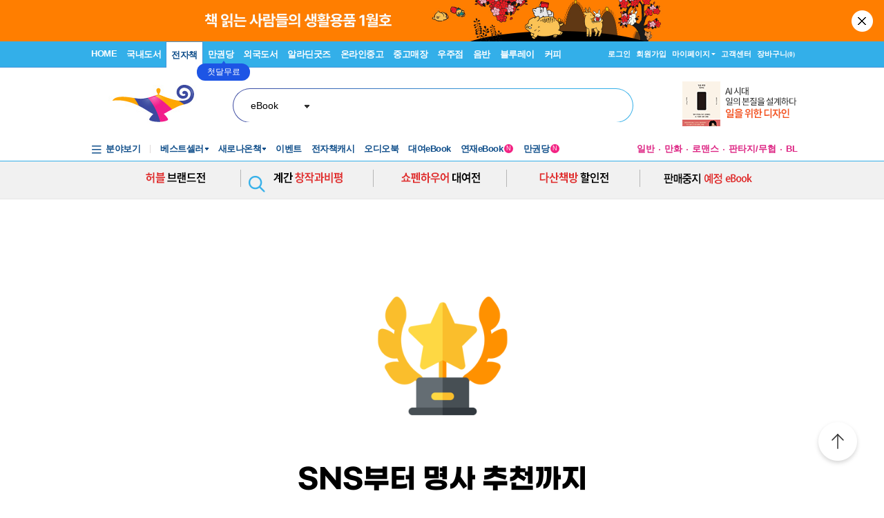

--- FILE ---
content_type: text/html; charset=utf-8
request_url: https://aladin.co.kr/events/wevent.aspx?EventId=260947
body_size: 82670
content:

<!DOCTYPE html>
<HTML>
	<HEAD>
		<title>지금, 화제의 eBook + 스마트톡 : 알라딘</title>
        <meta http-equiv="X-UA-Compatible" content="IE=edge, chrome=1" />
        <meta http-equiv="Content-Type" content="text/html; charset=utf-8" />
        <meta property="fb:app_id" content="281418091871458"/>
<meta property="og:type" content="aladinfb:promotion"/>
<meta property="og:image" content="https://image.aladin.co.kr/img/bn/ebook/2025/04/241110_rank_b.jpg"/>
<meta property="og:site_name" content="aladin"/>
<meta name="Title" content="지금, 화제의 eBook + 스마트톡" />
<meta property="og:title" content="지금, 화제의 eBook + 스마트톡" />
<meta property="og:url" content="https://www.aladin.co.kr/events/wevent.aspx?EventId=260947" />
<link rel="canonical" href="https://www.aladin.co.kr/events/wevent.aspx?EventId=260947" />
<link rel="alternate" media="only screen and (max-width: 640px)" href="https://www.aladin.co.kr/m/mevent.aspx?EventId=260947">
<meta name="twitter:card" content="summary" />
<meta name="twitter:site" content="https://www.aladin.co.kr/events/wevent.aspx?EventId=260947" />
<meta name="twitter:title" content="지금, 화제의 eBook + 스마트톡" />
<meta name="twitter:image" content="https://image.aladin.co.kr/img/bn/ebook/2025/04/241110_rank_b.jpg" />

        
        

        <link rel="stylesheet" type="text/css"  href="/ucl_editor/css/autoevent.css" />
        <link type="text/css" rel="stylesheet" href="/ucl_editor/css/event_menu.css?ver=2026011718" />
        <link rel="stylesheet" type="text/css" href="/ucl_editor/css/style.css?ver=2026011718" />
        <link href="/Ucl_editor/css/main_footer.css?ver=2026011718" type="text/css" rel="stylesheet" />
         <script type="text/javascript">
        <!-- netfunnel 완료 처리 -->
        window.onload = function () {
            NetFunnel_Complete();
        };
     </script>
	</HEAD>
	<body style="margin:0;">
        
        <div id="pEventType5">
	
		    
    








<script type="text/javascript" src="/js/jsdomain.js"></script>
<script type="text/javascript" src="/js/common.js?dummy=20230620"></script>
<script type="text/javascript" src="/js/prototype.js"></script>
<script type="text/javascript" src="/js/prototypeUtil.js?dummy=20200310"></script>
<script type="text/javascript" src="/js/alajax.js"></script>
<script type="text/javascript" src="/js/header.js?dummy=20200310"></script>
<script type="text/javascript" src="/js/music.js"></script>
<script type="text/javascript" src="/search/autocomplete/qsChk.js?dummy=20200310"></script>
<script type="text/javascript" src="/js/jquery-1.8.3.min.js"></script>

<link href="https://image.aladin.co.kr/img/home/aladin.ico" type="image/x-icon" rel="shortcut icon" />
<style type="text/css">
    body {
	    margin-left: 0px;
	    margin-top: 0px;
	    margin-right: 0px;
	    margin-bottom: 0px;
    }
    /*#global_set2_3 {float:left;text-align:center; }
    #global_set2_3 ul {}
    #global_set2_3 li { float:left;margin:0;padding:0;display:inline;list-style:none;font-size:0;height:28px;}
    #global_set2_3 li.set2se {width:1px; background:url(//image.aladin.co.kr/img/header/2011/global_set1_se.gif) right;}*/

    /*#re_topmenu_wrap {background:url(//image.aladin.co.kr/img/header/2011/header_menu_bg_new.gif) repeat-x; height:31px;}*/
    /*검색-키보드 확대시 대비한 css*/
    
    #global_search {background:url(//image.aladin.co.kr/img/header/bg_search.gif) no-repeat; width:535px; position:relative; top:28px; height:41px;}
    
    #global_search dl { float:left; width:78px; margin:12px 0 0 20px;}
    #global_search dt {background:url(//image.aladin.co.kr/img/header/i_arrdown.gif) no-repeat right 5px; color:#2f9ddc; font-weight:bold}
    #global_search img.arrow {position: absolute;right: 122px;top: 8px;}
    #global_search input { width: 280px; margin: 9px 0 0 12px; border: none; font: bold 16px 돋움; background: transparent; color:#006699;}
    #global_search input.searchBtn {width: 40px;height: 20px;position: absolute;right: 72px;top: 1px;}
    #global_search input.searchBtn2 {width: 53px;height: 13px;position: absolute;right:5px;top: 4px;}
</style>

<script type="text/javascript" src="/js/netfunnel.js?ver=202601171859" charset="UTF-8" ></script>
<script type="text/javascript" src="/js/NetfunnelSkinUtil.js?ver=202601171859" charset="UTF-8"></script>
<link type="text/css" href="/css/netfunnel.css?ver=202601171859" rel="stylesheet">
 
<script type="text/javascript">
    var $j = jQuery.noConflict();
    $j(document).ready(function () {




        $j('.mall_menu_img').hover(

            function () { $j(this).attr("src", $j(this).attr("src").replace(".gif", "_on.gif")); },
            function () { $j(this).attr("src", $j(this).attr("src").replace("_on.gif", ".gif")); }
        );
        $j('#headerTop_gnb li').hover(
            function () { $j($j(this).attr("id")).show(); },
            function () { $j($j(this).attr("id")).hide(); }
        );
        $j('#headerTop_util li').hover(
            function () { $j($j(this).attr("id")).show(); },
            function () { $j($j(this).attr("id")).hide(); }
        );
        $j('#head_layer_menu_container').hover(
            function () { $j("#head_layer_menu").show(); },
            function () { $j("#head_layer_menu").hide(); }
        );
        $j('ul.l_menu li').hover(
            function () { $j($j(this).attr("id")).show(); },
            function () { $j($j(this).attr("id")).hide(); }
        );
        $j('ul.r_menu li').hover(
            function () { $j($j(this).attr("id")).show(); },
            function () { $j($j(this).attr("id")).hide(); }
        );
        $j('#searchTargetDesc').hover(
            function () { $j("#searchTargetDropDown").show(); },
            function () { $j("#searchTargetDropDown").hide(); }
        );
        $j('#searchTargetDropDown').hover(
            function () { $j("#searchTargetDropDown").show(); },
            function () { $j("#searchTargetDropDown").hide(); }
        );
    });
</script>    

<!-- ClickTale Top part -->
<script type="text/javascript">
    var WRInitTime = (new Date()).getTime();
</script>
<!-- ClickTale end of Top part -->

<link href="/css/style.css?ver=20260117" rel="stylesheet" type="text/css">
<link href="/Ucl_editor/css/main_footer.css?ver=20260117" rel="stylesheet" type="text/css">
<link href="/ucl_editor/css/header_2011.css?dummy=20260117" rel="stylesheet" type="text/css">

    <style type="text/css">
        #Wa_header1_headerTop tr, #Wa_header1_headerTop td,
        #footer tr, #footer td{ text-align:left; }    
    </style>
    <!--[if IE]>
    <style type="text/css">
        #T { z-index:10;} 
    </style>
    <![endif]-->







<script type="text/javascript">
	/************* Search Word 광고 @visharp*******************/
	var swbanner_sw = null;
	var swbanner_swResetFlag = false;
	var swbanner_swBanner = [
{image: 'url(//image.aladin.co.kr/img/ad/banner/)', url:'/banner/wadbanner_redirect.aspx?PubBannerId=670915', adtext:'법의학자 유성호의 죽음 강의 페이백'},
{image: 'url(//image.aladin.co.kr/img/ad/banner/)', url:'/banner/wadbanner_redirect.aspx?PubBannerId=697944', adtext:'삼성카드가 쏜다! 알라딘 15% 할인'},
{image: 'url(//image.aladin.co.kr/img/ad/banner/)', url:'/banner/wadbanner_redirect.aspx?PubBannerId=708310', adtext:'정체를 끊는 지점, 레버리지 포인트'},
{image: 'url(//image.aladin.co.kr/img/ad/banner/)', url:'/banner/wadbanner_redirect.aspx?PubBannerId=708309', adtext:'시장의 미래를 바꿀 주식'},
{image: 'url(//image.aladin.co.kr/img/ad/banner/)', url:'/banner/wadbanner_redirect.aspx?PubBannerId=708308', adtext:'과학의 시대에서 인간이 사유할 것'},
{image: 'url(//image.aladin.co.kr/img/ad/banner/)', url:'/banner/wadbanner_redirect.aspx?PubBannerId=708307', adtext:'<롤리타> 블라디미르 나보코프의 삶'},
{image: 'url(//image.aladin.co.kr/img/ad/banner/)', url:'/banner/wadbanner_redirect.aspx?PubBannerId=708306', adtext:'부업으로 시작해 브랜드가 되기까지'},
{image: 'url(//image.aladin.co.kr/img/ad/banner/)', url:'/banner/wadbanner_redirect.aspx?PubBannerId=708305', adtext:'신형철이 사랑하는 최고의 비평가'},
{image: 'url(//image.aladin.co.kr/img/ad/banner/)', url:'/banner/wadbanner_redirect.aspx?PubBannerId=708567', adtext:'AI 시대, 일의 본질을 설계하는 힘'},
{image: 'url(//image.aladin.co.kr/img/ad/banner/)', url:'/banner/wadbanner_redirect.aspx?PubBannerId=708568', adtext:'예술이 한 인간의 삶을 흔드는 순간'},
{image: 'url(//image.aladin.co.kr/img/ad/banner/)', url:'/banner/wadbanner_redirect.aspx?PubBannerId=708569', adtext:'영화 <헬레이저> 원작 소설'},
{image: 'url(//image.aladin.co.kr/img/ad/banner/)', url:'/banner/wadbanner_redirect.aspx?PubBannerId=708570', adtext:'광수네 복덕방, 이광수의 투자 수업'},
{image: 'url(//image.aladin.co.kr/img/ad/banner/)', url:'/banner/wadbanner_redirect.aspx?PubBannerId=708571', adtext:'예술가들이 세상을 바라보는 법'},
{image: 'url(//image.aladin.co.kr/img/ad/banner/)', url:'/banner/wadbanner_redirect.aspx?PubBannerId=708572', adtext:'한국 미쉐린 스타 레스토랑 이야기'}]; 

	var swbanner_searchBannerIndex = 8;

    function swbanner_swReset(){
        if (!swbanner_swResetFlag) {
            swbanner_sw.value = '';
			//swbanner_sw.style.backgroundImage='';
			swbanner_swResetFlag = true;
		}
	}

	var swbanner_window_onload = function(){ 
		
		swbanner_sw = document.getElementById('SearchWord');
        if (!swbanner_sw) return;

        if (swbanner_swBanner.length < 1) return;

        swbanner_sw.value = swbanner_swBanner[swbanner_searchBannerIndex].adtext;

		//swbanner_sw.style.backgroundImage = swbanner_swBanner[swbanner_searchBannerIndex].image;
		//swbanner_sw.style.backgroundRepeat = "no-repeat";
		//swbanner_sw.style.backgroundAttachment = "scroll";
		addEvent2("swbanner_sw", "onclick", swbanner_swReset);
		addEvent2("swbanner_sw", "onkeydown", swbanner_swReset);
		// 아래 이벤트 적용시 광고문구가 바로 삭제되는 문제가 있어서 사용안함
		//addEvent2("swbanner_sw", "onfocus", swbanner_swReset);    
		//addEvent2("window", "onload", function (){ 
		//	if(!swbanner_swResetFlag) swbanner_sw.value="";
		//} );

        document.getElementById('QuickSearch').onsubmit = function () {
            if (swbanner_sw.value != '' && !swbanner_swResetFlag) {
			//if( swbanner_sw.value=='' && swbanner_sw.style.backgroundImage!=''){

				var goURL = swbanner_swBanner[swbanner_searchBannerIndex].url;

				// frameless.
				if(parent==this){
					location.href = goURL;
					return false;
				}

				try{
					// only one frame.
					if(parent.document.getElementById('ebookFrame')!=null){
						parent.location.href = goURL;
						return false;
					}
				} catch(e){ warn('0'+e); }


				try{
					// double frames
					if(parent.parent.document.getElementById('ebookFrame')!=null){
						parent.parent.location.href = goURL;
						return false;
					}
				} catch(e){ warn('1'+e); }

				location.href = goURL;  
				return false;
			}
			return true;
		};
	}

	function switchSearchBanner(){
        if (swbanner_swBanner.length < 1) return;
        if (!swbanner_sw) return;
        swbanner_swResetFlag = false;
        //swbanner_sw.value = "";
        swbanner_searchBannerIndex = (swbanner_searchBannerIndex + 1) % swbanner_swBanner.length;
        //swbanner_sw.style.backgroundImage = swbanner_swBanner[swbanner_searchBannerIndex].image;
        swbanner_sw.value = swbanner_swBanner[swbanner_searchBannerIndex].adtext;
	}
	/*************************/
</script>
















<div id="Wa_header1_headerTop">
		



<link rel="stylesheet" href="/ucl_editor/css/header_2011.css?ver=2026011718" />

<div id = "w_t_event" class="roof_bnwrap_new" style="background:#FF7E00; display:none;"><a href = "https://www.aladin.co.kr/m/mgoods.aspx" class="banner_box"><img src = "https://image.aladin.co.kr/img/bn/goods/2026/01/jan_goods_header.jpg" alt=""></a><div class="close"><a href = "#" alt="닫기" onclick="javascript:fn_hide_top_event('w_t_event');return false;">닫기</a></div></div>
<script type="text/javascript">
    if (getCookie("ala_w_t_event") != "hide")
        $j("#w_t_event").show();
    
    if (getCookie("ala_w_u_event") != "hide")
        $j("#w_u_event").show();
    
    function fn_hide_top_event(id)
    {
        setCookie('ala_'+id, "hide" , 1);
        $j("#"+id).hide();
    }

    function fn_addParam() {
        if (!document || !document.getElementsByTagName || !document.getElementById) return;

        var obj = document.getElementById('w_t_event');
        if (!obj) return;

        try {
            var aTags = obj.getElementsByTagName('a');

            var param = 'we';

            // 조건 체크: href가 max.aladin.co.kr 포함 시 param을 'wetop'로 변경
            for (var i = 0; i < aTags.length; i++) {
                var href = aTags[i].getAttribute('href');
                if (href && href.indexOf('max.aladin.co.kr') !== -1) {
                    param = 'wetop';
                    break; 
                }
            }

            addParamInLinks(aTags, param);
        } catch (exxx) { }
    }

    $j(document).ready(function () {
        fn_addParam();
    });
</script>


<div class="aladin_header_wrap new ">


	<div class="headertop">
        <div class="inner">
            <ul class="gnb" id="headerTop_gnb">
				<li class="home"><a href="https://www.aladin.co.kr/home/welcome.aspx" title="HOME" >HOME</a></li><li id="#head_book_layer"><a href="https://www.aladin.co.kr/home/wbookmain.aspx" title="국내도서" >국내도서</a>

  <div id="head_book_layer" class="header_layer_box" style="display: none;"> 
    <div class="category">
        <h3><a href="https://www.aladin.co.kr/home/wbookmain.aspx">국내도서</a></h3>
        <ul>
            <li><a href="https://www.aladin.co.kr/shop/wbrowse.aspx?CID=55890">건강/취미</a></li>
            <li><a href="https://www.aladin.co.kr/shop/wbrowse.aspx?CID=170"><strong>경제경영</strong></a></li>
            <li><a href="https://www.aladin.co.kr/shop/wbrowse.aspx?CID=34582">공무원 수험서</a></li>
            <li><a href="https://www.aladin.co.kr/shop/wbrowse.aspx?CID=987">과학</a></li>
            
                <li><a href="https://www.aladin.co.kr/shop/wbrowse.aspx?CID=4395">달력/기타</a></li>
            
            <li><a href="https://www.aladin.co.kr/shop/wbrowse.aspx?CID=8257">대학교재</a></li>
            
                <li><a href="https://www.aladin.co.kr/shop/wbrowse.aspx?CID=2551">만화</a></li>
            
            <li><a href="https://www.aladin.co.kr/shop/wbrowse.aspx?CID=798">사회과학</a></li>
            <li><a href="https://www.aladin.co.kr/shop/wbrowse.aspx?CID=1"><strong>소설/시/희곡</strong></a></li>
            <li><a href="https://www.aladin.co.kr/shop/wbrowse.aspx?CID=1383"><strong>수험서/자격증</strong></a></li>
        </ul>
        <ul>
            
                <li><a href="https://www.aladin.co.kr/shop/wbrowse.aspx?CID=1108"><strong>어린이</strong></a></li>
            
            <li><a href="https://www.aladin.co.kr/shop/wbrowse.aspx?CID=55889">에세이</a></li>
            <li><a href="https://www.aladin.co.kr/shop/wbrowse.aspx?CID=1196">여행</a></li>
            <li><a href="https://www.aladin.co.kr/shop/wbrowse.aspx?CID=74">역사</a></li>
            <li><a href="https://www.aladin.co.kr/shop/wbrowse.aspx?CID=517">예술/대중문화</a></li>
            <li><a href="https://www.aladin.co.kr/shop/wbrowse.aspx?CID=1322">외국어</a></li>
            <li><a href="https://www.aladin.co.kr/shop/wbrowse.aspx?CID=1230">요리/살림</a></li>
            
                <li><a href="https://www.aladin.co.kr/shop/wbrowse.aspx?CID=13789">유아</a></li>
            
            <li><a href="https://www.aladin.co.kr/shop/wbrowse.aspx?CID=656"><strong>인문학</strong></a></li>
            <li><a href="https://www.aladin.co.kr/shop/wbrowse.aspx?CID=336">자기계발</a></li>
        </ul>
        <ul>
            <li><a href="https://www.aladin.co.kr/shop/wbrowse.aspx?CID=2913">잡지</a></li>
            <li><a href="https://www.aladin.co.kr/shop/wbrowse.aspx?CID=112011">장르소설</a></li>
            
                <li><a href="https://www.aladin.co.kr/shop/wbrowse.aspx?CID=17195">전집/중고전집</a></li>
            
            <li><a href="https://www.aladin.co.kr/shop/wbrowse.aspx?CID=1237">종교/역학</a></li>
            <li><a href="https://www.aladin.co.kr/shop/wbrowse.aspx?CID=2030">좋은부모</a></li>
            <li><a href="https://www.aladin.co.kr/shop/wbrowse.aspx?CID=1137">청소년</a></li>
            <li><a href="https://www.aladin.co.kr/shop/wbrowse.aspx?CID=351">컴퓨터/모바일</a></li>
            
                <li><a href="https://www.aladin.co.kr/shop/wbrowse.aspx?CID=50246"><strong>초등학교참고서</strong></a></li>
                <li><a href="https://www.aladin.co.kr/shop/wbrowse.aspx?CID=76000">중학교참고서</a></li>
                <li><a href="https://www.aladin.co.kr/shop/wbrowse.aspx?CID=76001"><strong>고등학교참고서</strong></a></li>
            
        </ul>
        <ul>
            <li><a href='https://www.aladin.co.kr/shop/common/wbest.aspx?BranchType=1'>베스트셀러</a></li>
            <li><a href='https://www.aladin.co.kr/shop/common/wnew.aspx?BranchType=1'>새로나온책</a></li>
            <li><a href='https://www.aladin.co.kr/shop/book/wHotSale.aspx'>재정가도서</a></li>
            
                <li><a href='https://www.aladin.co.kr/events/wevent_main.aspx'>이벤트</a></li>
                <li><a href='https://www.aladin.co.kr/m/BookFund/Main.aspx'>독자북펀드</a></li>
            
        </ul>
    </div>
    
    <div>
      <div class="banner"> 
	      <a href="https://www.aladin.co.kr/events/wevent.aspx?EventId=301282"><img src="https://image.aladin.co.kr/img/bn/book/2026/01/260114_january2_hlayer.png" style="width:373px;height:237px;"></a>

      </div>
    </div>
    
  </div>


</li><li id="#head_ebook_layer"><a href="https://www.aladin.co.kr/home/webookmain.aspx?browse=1" title="전자책 " class="on ">전자책</a>

<div id="head_ebook_layer" class="header_layer_box" style="display: none;"> 
  <div class="category">
      <h3><a href="https://www.aladin.co.kr/home/webookmain.aspx">전자책</a></h3>
      <ul>
          <li><a href="https://www.aladin.co.kr/shop/wbrowse.aspx?CID=56388">건강/취미</a></li>
          <li><a href="https://www.aladin.co.kr/shop/wbrowse.aspx?CID=38398"><strong>경제경영</strong></a></li>
          <li><a href="https://www.aladin.co.kr/shop/wbrowse.aspx?CID=38405">과학</a></li>
          
              <li><a href="https://www.aladin.co.kr/shop/wbrowse.aspx?CID=56548"><strong>라이트노벨</strong></a></li>  
          
          <li><a href="https://www.aladin.co.kr/shop/wbrowse.aspx?CID=56555"><strong>로맨스</strong></a></li>
          
              <li><a href="https://www.aladin.co.kr/shop/wbrowse.aspx?CID=38416"><strong>만화</strong></a></li>
          
          <li><a href="https://www.aladin.co.kr/shop/wbrowse.aspx?CID=38404"><strong>사회과학</strong></a></li>
          <li><a href="https://www.aladin.co.kr/shop/wbrowse.aspx?CID=38396"><strong>소설/시/희곡</strong></a></li>
          
              <li><a href="https://www.aladin.co.kr/shop/wbrowse.aspx?CID=38406">어린이</a></li>  
          
      </ul>
      <ul>
          <li><a href="https://www.aladin.co.kr/shop/wbrowse.aspx?CID=56387"><strong>에세이</strong></a></li>
          <li><a href="https://www.aladin.co.kr/shop/wbrowse.aspx?CID=38408">여행</a></li>
          <li><a href="https://www.aladin.co.kr/shop/wbrowse.aspx?CID=38397">역사</a></li>
          <li><a href="https://www.aladin.co.kr/shop/wbrowse.aspx?CID=38402">예술/대중문화</a></li>
          <li><a href="https://www.aladin.co.kr/shop/wbrowse.aspx?CID=38411">외국어</a></li>
          <li><a href="https://www.aladin.co.kr/shop/wbrowse.aspx?CID=38409">요리/살림</a></li>
          <li><a href="https://www.aladin.co.kr/shop/wbrowse.aspx?CID=38403"><strong>인문학</strong></a></li>
          <li><a href="https://www.aladin.co.kr/shop/wbrowse.aspx?CID=38400"><strong>자기계발</strong></a></li>
          <li><a href="https://www.aladin.co.kr/shop/wbrowse.aspx?CID=38413">좋은부모</a></li>
          <li><a href="https://www.aladin.co.kr/shop/wbrowse.aspx?CID=38407">청소년</a></li>
      </ul>
      <ul>
          <li><a href="https://www.aladin.co.kr/shop/wbrowse.aspx?CID=78871">판타지/무협</a></li>
          <li><a href="https://www.aladin.co.kr/shop/wbrowse.aspx?CID=139379"><strong>BL</strong></a></li>
          
              <li><a href="https://www.aladin.co.kr/shop/wbrowse.aspx?CID=158585"><strong>오디오북</strong></a></li>
          
      </ul>
      <ul>
          <li><a href='https://www.aladin.co.kr/shop/common/wbest.aspx?BranchType=9&BestType=EBookBestseller'>베스트셀러</a></li>
          <li><a href='https://www.aladin.co.kr/shop/common/wnew.aspx?BranchType=9'>새로나온eBook</a></li>
          <li><a href='https://www.aladin.co.kr/shop/wRentEBook.aspx?IsRentable=1'>대여eBook</a></li>
          <li><a href='https://www.aladin.co.kr/shop/wEbookSerial.aspx?EbookSerial=1&CID=178781'>연재eBook</a></li>
      </ul>
  </div>
    
    <div>
      <div class="banner"> 
        <a href="https://aladin.co.kr/events/wevent.aspx?EventId=206398"><img src="https://image.aladin.co.kr/img/bn/ebook/2023/01/210629_eonly_hlayer.jpg" ></a>

      </div>
    </div>
    
</div>


</li><li><a href="https://max.aladin.co.kr/main">만권당</a><div class="man_label" style="left: 160px;"> <a href="https://max.aladin.co.kr/main"><span>첫달무료</span><span>무제한독서</span></a></div></li><li id="#head_foreign_layer"><a href="https://www.aladin.co.kr/home/wforeignmain.aspx" title="외국도서" >외국도서</a>

  <div id="head_foreign_layer" class="header_layer_box" style="display: none;"> 
      <div class="category titstyle">
          
          <h3><a href="https://www.aladin.co.kr/home/wforeignmain.aspx">외국도서</a></h3>
          <div>
              <h4>영미도서</h4>
              <ul>
                  <li><a href="https://www.aladin.co.kr/shop/wbrowse.aspx?CID=90861">ELT/어학/사전</a></li>
                  <li><a href="https://www.aladin.co.kr/shop/wbrowse.aspx?CID=90831">가정/원예/인테리어</a></li>
                  <li><a href="https://www.aladin.co.kr/shop/wbrowse.aspx?CID=90833">건강/스포츠</a></li>
                  <li><a href="https://www.aladin.co.kr/shop/wbrowse.aspx?CID=90835">경제경영</a></li>
                  <li><a href="https://www.aladin.co.kr/shop/wbrowse.aspx?CID=90836">공예/취미/수집</a></li>
                  
                      <li><a href="https://www.aladin.co.kr/shop/wbrowse.aspx?CID=90840">만화</a></li>
                  
                  <li><a href="https://www.aladin.co.kr/shop/wbrowse.aspx?CID=90842">소설/시/희곡</a></li>
                  <li><a href="https://www.aladin.co.kr/shop/wbrowse.aspx?CID=90846">여행</a></li>
                  <li><a href="https://www.aladin.co.kr/shop/wbrowse.aspx?CID=90847">역사</a></li>
                  <li><a href="https://www.aladin.co.kr/shop/wbrowse.aspx?CID=90850">요리</a></li>
                  <li><a href="https://www.aladin.co.kr/shop/wbrowse.aspx?CID=90853">인문/사회</a></li>
                  <li><a href="https://www.aladin.co.kr/shop/wbrowse.aspx?CID=90857">종교/명상/점술</a></li>
                  <li><a href="https://www.aladin.co.kr/shop/wbrowse.aspx?CID=90858">청소년</a></li>
                  <li><a href="https://www.aladin.co.kr/shop/wbrowse.aspx?CID=25557">해외잡지</a></li>
              </ul>
          </div>
          <div>
              <h4>대학교재/전문서</h4>
              <ul>
                  <li><a href="https://www.aladin.co.kr/shop/wbrowse.aspx?CID=90834">건축/디자인</a></li>
                  <li><a href="https://www.aladin.co.kr/shop/wbrowse.aspx?CID=90837">교육/자료</a></li>
                  <li><a href="https://www.aladin.co.kr/shop/wbrowse.aspx?CID=90838">기술공학</a></li>
                  <li><a href="https://www.aladin.co.kr/shop/wbrowse.aspx?CID=90841">법률</a></li>
                  <li><a href="https://www.aladin.co.kr/shop/wbrowse.aspx?CID=90843">수험서</a></li>
                  <li><a href="https://www.aladin.co.kr/shop/wbrowse.aspx?CID=90844">언어학</a></li>
                  <li><a href="https://www.aladin.co.kr/shop/wbrowse.aspx?CID=90848">예술/대중문화</a></li>
                  <li><a href="https://www.aladin.co.kr/shop/wbrowse.aspx?CID=90852">의학</a></li>
                  <li><a href="https://www.aladin.co.kr/shop/wbrowse.aspx?CID=90855">자연과학</a></li>
                  <li><a href="https://www.aladin.co.kr/shop/wbrowse.aspx?CID=90859">컴퓨터</a></li>
              </ul>
          </div>
          <div>
              <h4><a href="https://www.aladin.co.kr/shop/wbrowse.aspx?CID=28253" class="arr">기타 언어권</a></h4>
              <ul>
                  <li><a href="https://www.aladin.co.kr/shop/wbrowse.aspx?CID=28255">독일 도서</a></li>
                  <li><a href="https://www.aladin.co.kr/shop/wbrowse.aspx?CID=28254">스페인 도서</a></li>
                  <li><a href="https://www.aladin.co.kr/shop/wbrowse.aspx?CID=28492">중국 도서</a></li>
              </ul>
          </div>
          
          <div>
              <h4><a href="https://www.aladin.co.kr/shop/wbrowse.aspx?CID=106165" class="arr">어린이</a></h4>
              <ul>
                  <li><a href="https://www.aladin.co.kr/shop/wbrowse.aspx?CID=106168">그림책</a></li>
                  <li><a href="https://www.aladin.co.kr/shop/wbrowse.aspx?CID=106171">동화책</a></li>
                  <li><a href="https://www.aladin.co.kr/shop/wbrowse.aspx?CID=106172">리더스</a></li>
                  <li><a href="https://www.aladin.co.kr/shop/wbrowse.aspx?CID=106176">영어학습</a></li>
                  <li><a href="https://www.aladin.co.kr/shop/wbrowse.aspx?CID=106181">챕터북</a></li>
                  <li><a href="https://www.aladin.co.kr/shop/wbrowse.aspx?CID=106185">코스북</a></li>
              </ul>
          </div>
          
          <div>
              <h4><a href="https://www.aladin.co.kr/shop/wbrowse.aspx?CID=28261" class="arr">일본도서</a></h4>
              <ul>
                  <li><a href="https://www.aladin.co.kr/shop/wbrowse.aspx?CID=28262">문학</a></li>
                  
                      <li><a href="https://www.aladin.co.kr/shop/wbrowse.aspx?CID=115123">애니메이션 굿즈</a></li>
                  
                  <li><a href="https://www.aladin.co.kr/shop/wbrowse.aspx?CID=28402">잡지</a></li>
                  
                      <li><a href="https://www.aladin.co.kr/shop/wbrowse.aspx?CID=28375">코믹</a></li>
                  
                  <li><a href="/shop/common/wbest.aspx?BranchType=7">베스트셀러</a></li>
                  <li><a href="/shop/common/wnew.aspx?BranchType=7">새로나온책</a></li>
                  <li><a href="/events/wevent.aspx?EventId=251361">특가도서</a></li>
                  <li><a href="/events/wevent_main_foreign.aspx">이벤트</a></li>
                  <li><a href="https://www.aladin.co.kr/shop/wbrowse.aspx?CID=67970" class="pink_t"><strong>LEXILE 지수별<br>원서 읽기</strong></a></li>
              </ul>
          </div>
                                                                                     
      </div> 
    
    <div>
      <div class="banner"> 
        <a href="https://www.aladin.co.kr/events/wevent.aspx?EventId=284571"><img src="https://image.aladin.co.kr/img/bn/foreign/2026/01/fbooks_bigsales_hlayer.jpg" ></a>

      </div>
    </div>  
    
</div>
</li><li id="#head_gift_layer"><a href="https://www.aladin.co.kr/home/wonlymain.aspx" title="알라딘굿즈" >알라딘굿즈</a>
<div id="head_gift_layer" class="header_layer_box" style="display: none;"> 
    <div class="category">
        <h3><a href="https://www.aladin.co.kr/home/wonlymain.aspx">알라딘굿즈</a></h3>
        <ul>
            <li><a href="https://www.aladin.co.kr/shop/wbrowse.aspx?CID=184418&BrowseTarget=List&ViewType=Detail">가방.파우치</a></li>
            <li><a href="https://www.aladin.co.kr/shop/wbrowse.aspx?CID=184416&BrowseTarget=List&ViewType=Detail">데스크용품</a></li>
            <li><a href="https://www.aladin.co.kr/shop/wbrowse.aspx?CID=184414&BrowseTarget=List&ViewType=Detail">독서용품</a></li>
            <li><a href="https://www.aladin.co.kr/shop/wbrowse.aspx?CID=184417&BrowseTarget=List&ViewType=Detail">디지털</a></li>
            <li><a href="https://www.aladin.co.kr/shop/wbrowse.aspx?CID=184420&BrowseTarget=List&ViewType=Detail">리빙·키친</a></li>
            <li><a href="https://www.aladin.co.kr/shop/wbrowse.aspx?CID=183641&BrowseTarget=List&ViewType=Detail">문구</a></li>
            <li><a href="https://www.aladin.co.kr/shop/wbrowse.aspx?CID=184419&BrowseTarget=List&ViewType=Detail">생활용품</a></li>
            <li><a href="https://www.aladin.co.kr/shop/wbrowse.aspx?CID=184421&BrowseTarget=List&ViewType=Detail">의류·잡화</a></li>
        </ul>
        <ul>
            <li><a href="https://www.aladin.co.kr/shop/wbrowse.aspx?CID=184476&BrowseTarget=List&ViewType=Detail">노트</a></li>
            <li><a href="https://www.aladin.co.kr/shop/wbrowse.aspx?CID=184485&BrowseTarget=List&ViewType=Detail">독서대</a></li>
            <li><a href="https://www.aladin.co.kr/shop/wbrowse.aspx?CID=184491&BrowseTarget=List&ViewType=Detail">북마크</a></li>
            <li><a href="https://www.aladin.co.kr/shop/wbrowse.aspx?CID=184492&BrowseTarget=List&ViewType=Detail">북커버</a></li>
            <li><a href="https://www.aladin.co.kr/shop/wbrowse.aspx?CID=184502&BrowseTarget=List&ViewType=Detail">사무용품</a></li>
            <li><a href="https://www.aladin.co.kr/shop/wbrowse.aspx?CID=184494&BrowseTarget=List&ViewType=Detail">조명</a></li>
            <li><a href="https://www.aladin.co.kr/shop/wbrowse.aspx?CID=184512&BrowseTarget=List&ViewType=Detail">파우치</a></li>
            <li><a href="https://www.aladin.co.kr/shop/wbrowse.aspx?CID=184479&BrowseTarget=List&ViewType=Detail">필기구</a></li>
        </ul>
        <ul>
            <li><a href="https://www.aladin.co.kr/shop/wbrowse.aspx?CID=144461&BrowseTarget=List&ViewType=Detail">피너츠</a></li>
            <li><a href="https://www.aladin.co.kr/shop/wbrowse.aspx?CID=237514&BrowseTarget=List&ViewType=Detail">전통문양</a></li>
	    <li><a href="https://www.aladin.co.kr/shop/wbrowse.aspx?CID=155291&BrowseTarget=List&ViewType=Detail">고양이</a></li>
            <li><a href="https://www.aladin.co.kr/shop/wbrowse.aspx?CID=184945&BrowseTarget=List&ViewType=Detail">우주</a></li>
	    <li><a href="https://www.aladin.co.kr/shop/wbrowse.aspx?CID=237515&BrowseTarget=List&ViewType=Detail">명화</a></li>
            <li><a href="https://www.aladin.co.kr/shop/wbrowse.aspx?CID=155293&BrowseTarget=List&ViewType=Detail">앨리스</a></li>
        </ul>
        <ul>
            <li><a href="/shop/common/wbest.aspx?BranchType=5">베스트셀러</a></li>
            <li><a href="/m/mgoods.aspx"><strong>생활용품연구소</strong></a></li>
            <li><a href="/events/wevent.aspx?EventId=209265">알라딘 문방구</a></li>
            <li><a href="/shop/wbrowse.aspx?CID=181771">굿즈한정할인</a></li>
        </ul>
    </div>
    
    <div>
        <div class="banner">
            <a href="https://www.aladin.co.kr/m/mgoods.aspx"><img src="https://image.aladin.co.kr/img/bn/goods/2026/01/jan_goods_hlayer.jpg" ></a>

        </div>
    </div>
    
</div>
</li><li id="#head_used_layer"><a href="https://www.aladin.co.kr/home/wusedshopmain.aspx" title="온라인중고" >온라인중고</a>

                            <div id="head_used_layer" class="header_layer_box" style="display: none;"> 
                                <div class="category">
                                    <h3><a href="https://www.aladin.co.kr/home/wusedshopmain.aspx">온라인중고</a></h3>
                                    <ul>
                                        <li><a href='https://www.aladin.co.kr/shop/wbrowse.aspx?CID=170&ItemType=100'>경제경영</a></li>
                                        
                                            <li><a href='https://www.aladin.co.kr/shop/wbrowse.aspx?CID=2551&ItemType=100'>만화</a></li>
                                        
                                        <li><a href='https://www.aladin.co.kr/shop/wbrowse.aspx?CID=798&ItemType=100'>사회과학</a></li>
                                        <li><a href='https://www.aladin.co.kr/shop/wbrowse.aspx?CID=1&ItemType=100'>소설/시/희곡</a></li>
                                        <li><a href='https://www.aladin.co.kr/shop/wbrowse.aspx?CID=1383&ItemType=100'>수험서/자격증</a></li>
                                        
                                            <li><a href='https://www.aladin.co.kr/shop/wbrowse.aspx?CID=1108&ItemType=100'>어린이</a></li>
                                        
                                        <li><a href='https://www.aladin.co.kr/shop/wbrowse.aspx?CID=55889&ItemType=100'><strong>에세이</strong></a></li>
                                        <li><a href='https://www.aladin.co.kr/shop/wbrowse.aspx?CID=74&ItemType=100'>역사</a></li>
                                        <li><a href='https://www.aladin.co.kr/shop/wbrowse.aspx?CID=517&ItemType=100'>예술/대중문화</a></li>
                                    </ul>
                                    <ul>
                                        <li><a href='https://www.aladin.co.kr/shop/wbrowse.aspx?CID=1322&ItemType=100'>외국어</a></li>
                                        <li><a href='https://www.aladin.co.kr/shop/wbrowse.aspx?CID=1230&ItemType=100'>요리/살림</a></li>
                                        
                                            <li><a href='https://www.aladin.co.kr/shop/wbrowse.aspx?CID=13789&ItemType=100'>유아</a></li>
                                        
                                        <li><a href='https://www.aladin.co.kr/shop/wbrowse.aspx?CID=656&ItemType=100'>인문학</a></li>
                                        <li><a href='https://www.aladin.co.kr/shop/wbrowse.aspx?CID=336&ItemType=100'>자기계발</a></li>
                                        <li><a href='https://www.aladin.co.kr/shop/wbrowse.aspx?CID=1237&ItemType=100'>종교/역학</a></li>
                                        <li><a href='https://www.aladin.co.kr/shop/wbrowse.aspx?CID=2030&ItemType=100'>좋은부모</a></li>
                                        <li><a href='https://www.aladin.co.kr/shop/wbrowse.aspx?CID=1137&ItemType=100'>청소년</a></li>
                                        <li><a href='https://www.aladin.co.kr/shop/wbrowse.aspx?CID=351&ItemType=100'>컴퓨터/모바일</a></li>
                                    </ul>
                                    <ul>
                                        <li><a href='https://www.aladin.co.kr/shop/wbrowse.aspx?CID=0&itemtype=100' class="arr"><strong>중고 국내도서</strong></a></li>
                                        
                                            <li>
                                                <a href='https://www.aladin.co.kr/shop/wbrowse.aspx?CID=0&itemtype=101' class="arr"><strong>중고 
                                                음반</strong></a>
                                            </li>
                                            <li>
                                                <a href='https://www.aladin.co.kr/shop/wbrowse.aspx?CID=0&itemtype=102' class="arr"><strong>중고 
                                                DVD/블루레이</strong></a>
                                            </li>
                                        
		                                    <li>
                                                <a href='https://www.aladin.co.kr/shop/wbrowse.aspx?CID=0&itemtype=106' class="arr"><strong>중고  외국도서</strong></a>
                                            </li>
                                         
                                    </ul>
                                    <ul>
                                        <li><a href='https://www.aladin.co.kr/shop/common/wbest.aspx?BranchType=6&BestType=AladinB2CUsedBest'>많이 판매된 중고</a></li>
                                        <li><a href='https://www.aladin.co.kr/shop/common/wnew.aspx?BranchType=6'>새로 등록된 상품</a></li>
                                        <li><a href='https://www.aladin.co.kr/shop/common/wbest.aspx?BranchType=6&BestType=DailyUsedBest'>어제 베스트 중고</a></li>
                                        
                                            <li><a href='https://www.aladin.co.kr/shop/common/wbest.aspx?BranchType=6&BestType=YearlyUsedBest'>역대 베스트 중고</a></li>
                                            <li><a href='https://www.aladin.co.kr/events/wevent.aspx?EventId=234029'>최종 땡처리</a></li>
                                            <li><a href='https://www.aladin.co.kr/scm/usedshop/wfavorite.aspx'>단골 판매자 보기</a></li>
                                        
                                    </ul>
                                    
                                    <ul>
                                        <li><a href='https://www.aladin.co.kr/scm/wmain.aspx' rel="nosublink" class="pink_t"><strong>판매자매니저</strong></a></li>
                                        <li><a href='https://www.aladin.co.kr/shop/usedshop/wc2b_gate_step2.aspx?search=1'>알라딘에 중고팔기</a></li>
                                        <li><a href='https://www.aladin.co.kr/shop/usedshop/wc2b_gate.aspx'>판매가능여부 &<br> 판매가격 확인하기</a></li>
                                        <li><a href='https://www.aladin.co.kr/cs_center/wcs_faq_list.aspx?CategoryId=237&UpperId=237'>온라인중고FAQ</a></li>
                                    </ul>
                                    
                                </div>
    
    <div>
	    <div class="banner">
		    <a href="https://www.aladin.co.kr/events/wevent.aspx?EventId=171605"><img src="https://image.aladin.co.kr/img/bn/used/2026/01/layer_260109_used.jpg" ></a>

      </div>
    <div>         
    
  </div>
</li><li id="#head_usedstore_layer"><a href="https://www.aladin.co.kr/usedstore/wgate.aspx" title="중고매장" >중고매장</a>

<script type="text/javascript">
    function AlertHerf(offcode, shopCode) {
        if (shopCode == 844638) {
            if (new Date().getTime() < 1763218800000) { // 11/16일전까지
                alert("영업종료일 : 10월 12일 \n이전 위치 : 마산시외버스터미널 \n오픈예정일 : 11월 중순 \n\n마산시외버스터미널에서 다시 만나요.");
            }
            else {
                location.href = '/usedstore/wstoremain.aspx?offcode=' + offcode;
            }
        }
        else if (shopCode == 474751) {
            if (new Date().getTime() < 1763305200000) { //17일 전까지
                alert("영업종료일 : 11월 16일 \n이전 위치 : 롯데마트 계양점 4층 \n오픈예정일 : 11월24일 \n\n계양롯데마트점에서 다시 만나요.");
                location.href = '/usedstore/wstoremain.aspx?offcode=' + offcode;
            }
            if (new Date().getTime() > 1763305200000 && new Date().getTime() < 1763910000000) { //17~23일까지
                alert("영업종료일 : 11월 16일 \n이전 위치 : 롯데마트 계양점 4층 \n오픈예정일 : 11월24일 \n\n계양롯데마트점에서 다시 만나요.");
            }
            else {
                location.href = '/usedstore/wstoremain.aspx?offcode=' + offcode;
            }
        }
    }

</script>

<div id="head_usedstore_layer" class="header_layer_box" style="display: none;"> 
    <div class="category titstyle">
        <h3><a href="https://www.aladin.co.kr/usedstore/wgate.aspx">중고매장</a></h3>
        <div>
            <h4>서울</h4>
            <ul>
                <li><a href='https://www.aladin.co.kr/usedstore/wstoremain.aspx?offcode=sinsa'>가로수길점</a></li>
                <li><a href='https://www.aladin.co.kr/usedstore/wstoremain.aspx?offcode=Gangnam' class="new">강남역7번출구점</a></li>
                <li><a href='https://www.aladin.co.kr/usedstore/wstoremain.aspx?offcode=Gangseo'>강서홈플러스점</a></li>
                <li><a href='https://www.aladin.co.kr/usedstore/wstoremain.aspx?offcode=geondae'>건대점</a></li>
                <li><a href='https://www.aladin.co.kr/usedstore/wstoremain.aspx?offcode=guro'>구로디지털단지역점</a></li>
                <li><a href='https://www.aladin.co.kr/usedstore/wstoremain.aspx?offcode=nowonstn'>노원역점</a></li>
                <li><a href='https://www.aladin.co.kr/usedstore/wstoremain.aspx?offcode=daehakro'>대학로점</a></li>
                <li><a href='https://www.aladin.co.kr/usedstore/wstoremain.aspx?offcode=mokdong'>목동점</a></li>
                <li><a href='https://www.aladin.co.kr/usedstore/wstoremain.aspx?offcode=snue'>서울대입구역점</a></li>
                <li><a href='https://www.aladin.co.kr/usedstore/wstoremain.aspx?offcode=suyu'>수유점</a></li>
                <li><a href='https://www.aladin.co.kr/usedstore/wstoremain.aspx?offcode=sinnonhyeon'>신논현점</a></li>
                <li><a href='https://www.aladin.co.kr/usedstore/wstoremain.aspx?offcode=sillim'>신림점</a></li>
                <li><a href='https://www.aladin.co.kr/usedstore/wstoremain.aspx?offcode=sinchon'>신촌점</a></li>
                <li><a href='https://www.aladin.co.kr/usedstore/wstoremain.aspx?offcode=yeonsinnae'>연신내점</a></li>
            </ul>
            <ul>
                <li><a href='https://www.aladin.co.kr/usedstore/wstoremain.aspx?offcode=yeongdeungpo'>영등포점</a></li>
                <li><a href='https://www.aladin.co.kr/usedstore/wstoremain.aspx?offcode=isu'>이수역점</a></li>
                <li><a href='https://www.aladin.co.kr/usedstore/wstoremain.aspx?offcode=jamsil' class="newbook">잠실롯데월드타워점</a></li>
                <li><a href='https://www.aladin.co.kr/usedstore/wstoremain.aspx?offcode=sincheon'>잠실새내역점</a></li>
                <li><a href='https://www.aladin.co.kr/usedstore/wstoremain.aspx?offcode=jongno' class="new">종로점</a></li>
                <li><a href='https://www.aladin.co.kr/usedstore/wstoremain.aspx?offcode=cheonho'>천호점</a></li>
                <li><a href='https://www.aladin.co.kr/usedstore/wstoremain.aspx?offcode=hapjeong'>합정점</a></li>
            </ul>
        </div>
        <div>
            <h4>경기</h4>
            <ul>
                <li><a href='https://www.aladin.co.kr/usedstore/wstoremain.aspx?offcode=d2'>동탄2하나로마트점</a></li>
                <li><a href='https://www.aladin.co.kr/usedstore/wstoremain.aspx?offcode=dongtan'>동탄점</a></li>
                <li><a href='https://www.aladin.co.kr/usedstore/wstoremain.aspx?offcode=beomgye'>범계점</a></li>
                <li><a href='https://www.aladin.co.kr/usedstore/wstoremain.aspx?offcode=bucheon'>부천점</a></li>
                <li><a href='https://www.aladin.co.kr/usedstore/wstoremain.aspx?offcode=bundang'>분당서현점</a></li>
                <li><a href='https://www.aladin.co.kr/usedstore/wstoremain.aspx?offcode=yatap'>분당야탑점</a></li>
                <li><a href='https://www.aladin.co.kr/usedstore/wstoremain.aspx?offcode=sanbon'>산본점</a></li>
                <li><a href='https://www.aladin.co.kr/usedstore/wstoremain.aspx?offcode=suwon2'>수원시청역점</a></li>
                <li><a href='https://www.aladin.co.kr/usedstore/wstoremain.aspx?offcode=suwon'>수원점</a></li>
                <li><a href='https://www.aladin.co.kr/usedstore/wstoremain.aspx?offcode=suji'>수지점</a></li>
                <li><a href='https://www.aladin.co.kr/usedstore/wstoremain.aspx?offcode=gojan'>안산고잔점</a></li>
                <li><a href='https://www.aladin.co.kr/usedstore/wstoremain.aspx?offcode=uijeongbu'>의정부홈플러스점</a></li>
                <li><a href='https://www.aladin.co.kr/usedstore/wstoremain.aspx?offcode=ilsan' class="newbook">일산점</a></li>
                <li><a href='https://www.aladin.co.kr/usedstore/wstoremain.aspx?offcode=pyeongtaek'>평택점</a></li>
                <li><a href='https://www.aladin.co.kr/usedstore/wstoremain.aspx?offcode=hwajeong'>화정점</a></li>
            </ul>
        </div>
        <div>
            <h4>광역시 등</h4>
            <ul>
                <li><a href='https://www.aladin.co.kr/usedstore/wstoremain.aspx?offcode=sangmu'>광주상무점</a></li>
                <li><a href='https://www.aladin.co.kr/usedstore/wstoremain.aspx?offcode=gwangju'>광주충장로점</a></li>
                <li><a href='https://www.aladin.co.kr/usedstore/wstoremain.aspx?offcode=gimhae'>김해점</a></li>
                <li><a href='https://www.aladin.co.kr/usedstore/wstoremain.aspx?offcode=daegu'>대구동성로점</a></li>
                <li><a href='https://www.aladin.co.kr/usedstore/wstoremain.aspx?offcode=daegubeomeo' class="new">대구범어역점</a></li>
                <li><a href='https://www.aladin.co.kr/usedstore/wstoremain.aspx?offcode=sangin'>대구상인점</a></li>
                <li><a href='https://www.aladin.co.kr/usedstore/wstoremain.aspx?offcode=daejeoncityhall'>대전시청역점</a></li>
                <li><a href='https://www.aladin.co.kr/usedstore/wstoremain.aspx?offcode=daejeon'>대전은행점</a></li>
                <li><a href='https://www.aladin.co.kr/usedstore/wstoremain.aspx?offcode=edaegu'>동대구역점</a></li>
                
                <li><a href='javascript:AlertHerf("masan",844638);'>마산시외버스터미널점</a></li>
                <li><a href='https://www.aladin.co.kr/usedstore/wstoremain.aspx?offcode=killy'>부산경성대 부경대역점</a></li>
                <li><a href='https://www.aladin.co.kr/usedstore/wstoremain.aspx?offcode=deokcheon'>부산덕천점</a></li>
                
                <li><a href='https://www.aladin.co.kr/usedstore/wstoremain.aspx?offcode=seomyeun'>부산서면역점</a></li>
                <li><a href='https://www.aladin.co.kr/usedstore/wstoremain.aspx?offcode=centum'>부산센텀점</a></li>
            </ul>
        </div>
        <div>
            <ul>
                <li><a href='https://www.aladin.co.kr/usedstore/wstoremain.aspx?offcode=ulsan'>울산점</a></li>
                
                <li><a href='javascript:AlertHerf("gyesan",474751);'>인천계양롯데마트점</a></li>
                <li><a href='https://www.aladin.co.kr/usedstore/wstoremain.aspx?offcode=guwol'>인천구월점</a></li>
                <li><a href='https://www.aladin.co.kr/usedstore/wstoremain.aspx?offcode=songdo'>인천송도점</a></li>
                <li><a href='https://www.aladin.co.kr/usedstore/wstoremain.aspx?offcode=cheongna'>인천청라점</a></li>
                <li><a href='https://www.aladin.co.kr/usedstore/wstoremain.aspx?offcode=jeonju'>전주점</a></li>
                <li><a href='https://www.aladin.co.kr/usedstore/wstoremain.aspx?offcode=changwon'>창원상남점</a></li>
                <li><a href='https://www.aladin.co.kr/usedstore/wstoremain.aspx?offcode=cheonan'>천안신불당점</a></li>
                <li><a href='https://www.aladin.co.kr/usedstore/wstoremain.aspx?offcode=cheongju'>청주점</a></li>
            </ul>
        </div>                                                                       
    </div>              
  

      
        <div>
            <ul class="usedfaq">
                <li><a href='https://www.aladin.co.kr/cs_center/wcs_faq_list.aspx?CategoryId=238&UpperId=238' class="pink_t"><strong>중고매장 FAQ</strong></a></li>
                <li><a href='https://www.aladin.co.kr/cs_center/wcs_faq_best.aspx?BestType=2' class="pink_t"><strong>판매가이드</strong></a></li>
                <li><a href='https://www.aladin.co.kr/shop/usedshop/wc2b_gate.aspx' class="pink_t"><strong>판매가능여부 & 판매가격 확인하기</strong></a></li>
            </ul>

            <div class="banner">
                <a href="https://www.aladin.co.kr/events/wevent.aspx?EventId=226857"><img src="https://image.aladin.co.kr/img/bn/used/2023/01/200327_free_layer.jpg" ></a>

            </div>
        </div>
        

</div></li><li><a href="https://www.aladin.co.kr/usedstore/wonline.aspx" title="우주점" >우주점</a></li><li id="#head_music_layer"><a href="https://www.aladin.co.kr/home/wmusicmain.aspx" title="음반" >음반</a>
<div id="head_music_layer" class="header_layer_box" style="display: none;"> 
    <div class="category">
        <h3><a href="https://www.aladin.co.kr/home/wmusicmain.aspx">음반</a></h3>
        <ul>
            <li><a href="https://www.aladin.co.kr/shop/wbrowse.aspx?CID=5911&BrowseTarget=List">가요</a></li>
            <li><a href="https://www.aladin.co.kr/shop/wbrowse.aspx?CID=5918&BrowseTarget=List">국악</a></li>
            <li><a href="https://www.aladin.co.kr/shop/wbrowse.aspx?CID=79050&BrowseTarget=List">월드뮤직</a></li>
            <li><a href="https://www.aladin.co.kr/shop/wbrowse.aspx?CID=5916&BrowseTarget=List">재즈</a></li>
            <li><a href="https://www.aladin.co.kr/shop/wbrowse.aspx?CID=5919&BrowseTarget=List">종교/명상/기타</a></li>
            <li><a href="https://www.aladin.co.kr/shop/wbrowse.aspx?CID=5915">클래식</a></li>
            <li><a href="https://www.aladin.co.kr/shop/wbrowse.aspx?CID=5914&BrowseTarget=List">팝</a></li>
            <li><a href="https://www.aladin.co.kr/shop/wbrowse.aspx?CID=9280&BrowseTarget=List">J-POP</a></li>
            <li><a href="https://www.aladin.co.kr/shop/wbrowse.aspx?CID=49484&BrowseTarget=List"><strong>LP</strong></a></li>
            <li><a href="https://www.aladin.co.kr/shop/wbrowse.aspx?CID=5917&BrowseTarget=List">OST</a></li>
        </ul>
        <ul>
            <li><a href='https://www.aladin.co.kr/shop/common/wbest.aspx?BranchType=2'>베스트셀러</a></li>
            <li><a href='https://www.aladin.co.kr/shop/music/wpreorder.aspx'>예약음반</a></li>
            <li><a href='https://www.aladin.co.kr/shop/common/wnew.aspx?BranchType=2'>새로나온음악</a></li>
                        
                <li><a href='https://www.aladin.co.kr/events/wevent_main_music.aspx'>이벤트</a></li>
                <li><a href="https://www.aladin.co.kr/shop/wbrowse.aspx?CID=17602">해외구매</a></li>
            
        </ul>
    </div> 
    
    
    <div>
        <div class="banner">
            <a href="https://www.aladin.co.kr/shop/wproduct.aspx?ItemId=380316029"><img src="https://image.aladin.co.kr/img/bn/music/2026/01/layer_260107_kim.jpg" ></a>

        </div>
    </div>
    

</div></li><li id="#head_dvd_layer"><a href="https://www.aladin.co.kr/home/wdvdmain.aspx" title="블루레이" >블루레이</a>

<div id="head_dvd_layer" class="header_layer_box" style="display: none;"> 
    <div class="category titstyle">
        <h3><a href="https://www.aladin.co.kr/home/wdvdmain.aspx">블루레이</a></h3>
        <div>
            <h4><a href="https://www.aladin.co.kr/shop/wbrowse.aspx?CID=16704" class="arr">블루레이</a></h4>
            <ul>
                <li><a href="https://www.aladin.co.kr/shop/wbrowse.aspx?CID=65717">3D 블루레이</a></li>
                <li><a href="https://www.aladin.co.kr/shop/wbrowse.aspx?CID=31469">공포/스릴러</a></li>
                <li><a href="https://www.aladin.co.kr/shop/wbrowse.aspx?CID=31474">다큐멘터리</a></li>
                <li><a href="https://www.aladin.co.kr/shop/wbrowse.aspx?CID=31467">드라마/코미디</a></li>
                <li><a href="https://www.aladin.co.kr/shop/wbrowse.aspx?CID=31471">애니메이션</a></li>
                <li><a href="https://www.aladin.co.kr/shop/wbrowse.aspx?CID=31470">액션/SF</a></li>
                <li><a href="https://www.aladin.co.kr/shop/wbrowse.aspx?CID=31473">음악</a></li>
            </ul>
        </div>
        <div>
            <h4>DVD</h4>
            <ul>
                <li><a href="https://www.aladin.co.kr/shop/wbrowse.aspx?CID=6545">공포/스릴러</a></li>
                <li><a href="https://www.aladin.co.kr/shop/wbrowse.aspx?CID=6546">교양/다큐멘터리</a></li>
                <li><a href="https://www.aladin.co.kr/shop/wbrowse.aspx?CID=6547">드라마/코미디</a></li>
                <li><a href="https://www.aladin.co.kr/shop/wbrowse.aspx?CID=6554">박스세트</a></li>
                <li><a href="https://www.aladin.co.kr/shop/wbrowse.aspx?CID=6548">성인</a></li>
                <li><a href="https://www.aladin.co.kr/shop/wbrowse.aspx?CID=6550">애니메이션</a></li>
                <li><a href="https://www.aladin.co.kr/shop/wbrowse.aspx?CID=6551">액션/어드벤쳐</a></li>
                <li><a href="https://www.aladin.co.kr/shop/wbrowse.aspx?CID=6549">유아/아동</a></li>
            </ul>
            <ul>
                <li><a href="https://www.aladin.co.kr/shop/wbrowse.aspx?CID=6555">음악DVD</a></li>
                <li><a href="https://www.aladin.co.kr/shop/wbrowse.aspx?CID=17635">제작국가별</a></li>
                <li><a href="https://www.aladin.co.kr/shop/wbrowse.aspx?CID=15837">취미/스포츠</a></li>
                <li><a href="https://www.aladin.co.kr/shop/wbrowse.aspx?CID=6684">S.F./판타지</a></li>
                <li><a href="https://www.aladin.co.kr/shop/wbrowse.aspx?CID=17280">TV시리즈</a></li>
                <li><a href="https://www.aladin.co.kr/shop/wbrowse.aspx?CID=26650">VCD</a></li>
                <li><a href="https://www.aladin.co.kr/shop/wbrowse.aspx?CID=26649">VHS</a></li>
            </ul>
        </div>
        <ul>
            <li><a href='https://www.aladin.co.kr/shop/common/wbest.aspx?BranchType=3'>베스트셀러</a></li>
            <li><a href='https://www.aladin.co.kr/shop/dvd/wpreorder.aspx'>예약 블루레이</a></li>
            <li><a href='https://www.aladin.co.kr/shop/common/wnew.aspx?BranchType=3'>새로나온 블루레이</a></li>
            
                <li>
                    <a href='https://www.aladin.co.kr/shop/wbrowse_event.aspx?CID=50577'>예약알림 신청</a>
                </li>
                <li> 
                  <a href='https://www.aladin.co.kr/events/wevent_main_dvd.aspx'>이벤트</a>
                </li>
                <li> 
                  <a href='https://www.aladin.co.kr/shop/wbrowse_event.aspx?ViewRowsCount=25&ViewType=Detail&PublishMonth=0&SortOrder=5&page=1&Stockstatus=1&PublishDay=84&CID=16407&CustReviewRankStart=&CustReviewRankEnd=&CustReviewCountStart=&CustReviewCountEnd=&PriceFilterMin=&PriceFilterMax='>초특가아울렛</a>
                </li>
                <li>
                  <a href='https://www.aladin.co.kr/shop/wbrowse_event.aspx?CID=17759'>단독특가</a>
                </li> 
    
            
            <li><a href='https://www.aladin.co.kr/shop/usedshop/wshopitem.aspx?SC=0&SortOrder=6&ViewType=Detail&ViewRowsCount=25&PublishMonth=0&PublishDay=84&UsedShop=0&DiscountPercent=20&BranchType=1&Stockstatus=1&start=main&&CID=16704&ItemType=102'>중고블루레이</a></li>
        </ul>
    </div>  
    
    <div>
      <div class="banner"> 
        <a href="https://www.aladin.co.kr/shop/wproduct.aspx?ItemId=369337611"><img src="https://image.aladin.co.kr/img/bn/dvd/2025/03/0806_butterfly_hlayer.png" ></a>

      </div>
    </div>
    
</div>
</li><li id="#head_coffee_layer"><a href="https://www.aladin.co.kr/home/wcoffeemain.aspx" title="커피" >커피</a>
<div id="head_coffee_layer" class="header_layer_box" style="display: none;"> 
    <div class="category">
        <h3><a href="https://www.aladin.co.kr/home/wcoffeemain.aspx">커피</a></h3>
        <ul>
            <li><a href='https://www.aladin.co.kr/home/wcoffeemain.aspx?coffee=bean'>원두</a></li>
            <li><a href='https://www.aladin.co.kr/home/wcoffeemain.aspx?coffee=dripbag'>드립백</a></li>
            <li><a href='https://www.aladin.co.kr/home/wcoffeemain.aspx?coffee=brew'>콜드브루</a></li>
            <li><a href='https://www.aladin.co.kr/home/wcoffeemain.aspx?coffee=tool'>커피도구</a></li>
        </ul>
        <ul>
            <li><a href='https://www.aladin.co.kr/events/wevent.aspx?EventId=259727'>스탬프 이벤트</a></li>
            <li><a href='https://www.aladin.co.kr/home/wcoffeemain.aspx?coffee=calendar '>일산 커피 팩토리</a></li>
        </ul>
    </div>
    <div>
        <div class="banner">
	        <a href="https://www.aladin.co.kr/events/wevent.aspx?EventId=301172"><img src="https://image.aladin.co.kr/img/bn/coffee/2025/04/DripBagDVC_hlayer.jpg" ></a>

        </div>
    </div>
</div>

</li>
            </ul>
			<ul class="util" id="headerTop_util">
				<li><a href="javascript:void(0);" onclick="window.open('https://www.aladin.co.kr/login/wlogin_popup.aspx?SecureOpener=1','Login','width=780,height=500,status=0');" title="로그인">로그인</a></li><li><a href="https://www.aladin.co.kr/account/waccount_makenew.aspx" title="회원가입">회원가입</a></li><li id="#head_myaccount_layer"><a href="https://www.aladin.co.kr/account/wmaininfo.aspx?pType=MyAccount" title="마이페이지" class="arr">마이페이지</a><div id="head_myaccount_layer" class="header_layer_box_s" style="display: none;"><ul><li><a href="https://www.aladin.co.kr/account/wmaininfo.aspx?pType=MyAccount" rel="nosublink">나의계정</a></li><li><a href="https://www.aladin.co.kr/account/wmaininfo.aspx?pType=OrdersHistoryList" rel="nosublink">주문/배송조회</a></li><li><a href="/shop/wsafebasket.aspx">보관함</a></li><li><a href="https://blog.aladin.co.kr/MyBlog/orderlist">구매함</a></li><li><a href="https://blog.aladin.co.kr/MyBlog">나의서재</a></li></ul></div></li><li><a href="https://www.aladin.co.kr/cs_center/wcs_main.aspx" title="고객센터">고객센터</a></li><li id="headerBasketBtn"><a href="https://www.aladin.co.kr/shop/wbasket.aspx" title="장바구니">장바구니<span id="basketItemCount">(0)</span></a><div id="head_layer_accunt_container"><div id="headerBasketLayerWrap" class="header_basketlayer_box" style="display:none;"><div id="headerBasketLayer" class="nh_basket"><div id="headerBasketItems"><div style="text-align:center; vertical-align:baseline;margin: 10px auto;"><img src="//image.aladin.co.kr/img/header/2010/loading_on.gif" width="16" height="16" alt="로딩중" /></div></div></div></div></div></li>
			</ul>
        </div>
    </div>

<!-- 글로벌 네비게이션//-->
<!-- 로고&검색&광고-->

<div class="headermiddle">
	<h1><a href="https://www.aladin.co.kr" id="logoBtn" title="알라딘 첫화면으로 가기"><img src="//image.aladin.co.kr/img/header/2023/aladin_logo.jpg" alt="알라딘"/></a></h1>
    
	

<script type="text/javascript" src="/js/aladin.plugin.js?ver=202601171859"></script>
<script type="text/javascript" src="/js/aladin.search.autocomplete.js?ver=202601171859"></script>

<script type="text/javascript">
    var $jq = jQuery.noConflict();
    $jq(function ($) {
        try {
            aladin.search.init();
        } catch (err) {
            console.log(err);
            $jq.ajax({
                type: "POST",
                async: true,
                url: "/search/v2/error-log-write.ashx",
                data: { error: encodeURIComponent(err.message), url: document.location.href },
                success: function () {
                    $jq("#SearchWord").keyup(function (e) {
                        if (e.which == 13) {//엔터키
                            var keyword = $jq(this).val(),
                                f = $jq("#QuickSearch");
                            
                            f.find("#SearchWord").val(keyword);
                            f.submit();
                        }
                    });
                }
            });
        }
    });
</script>
<style type="text/css">
    .aladin_header_wrap ul li.on a {
        text-decoration:underline
    }
    .search_field_area .search_input .ad {
        padding:0px!important;
    }
</style>

<div class="search_field_area">
    <form id="QuickSearch" name="QuickSearch" action="https://www.aladin.co.kr/search/wsearchresult.aspx" method="get" data-banner-active="1" data-branchtype="9" data-active="1" data-site-mode="0">
        <input type="hidden" name="SearchTarget" id="SearchTarget" value="EBook" />
        <fieldset>
            <legend>검색</legend>
            <div class="option_selectbox" style="z-index:9900;"><button type="button" class="select_btn" id="Search-Target-Desc" data-target='EBook' title="검색유형선택">eBook</button><div class="select_list popup-full" id="Search-Target-List" style="display:none;"><ul><li><button type="button" role="option" data-target="All">통합검색</button></li>
<li><button type="button" role="option" data-target="Book">국내도서</button></li>
<li><button type="button" role="option" data-target="Foreign">외국도서</button></li>
<li><button type="button" role="option" data-target="EBook">전자책</button></li>
<li><button type="button" role="option" data-target="Max">만권당</button></li>
<li><button type="button" role="option" data-target="Gift">알라딘굿즈</button></li>
<li><button type="button" role="option" data-target="Used">온라인중고</button></li>
<li><button type="button" role="option" data-target="UsedStore">중고매장</button></li>
<li><button type="button" role="option" data-target="Coffee">커피</button></li>
<li><button type="button" role="option" data-target="Music">음반</button></li>
<li><button type="button" role="option" data-target="DVD">블루레이</button></li>
<li><button type="button" role="option" data-target="Talktalk">서재검색</button></li>
</ul></div>
</div>
            
            <div class="search_input">
                <label for="SearchWord" class="hidden">검색</label>
                <input type="text" id="SearchWord" name="SearchWord" class="inputbox_new" value="" autocomplete="off" data-autocomplete-active="1" />
                <button type="button" class="input_del" id="search-clear-btn" style="visibility:hidden;">입력값 지우기</button>
                <div id="Search_Layer" style="display:none;position:absolute;left:0px;top:0px;z-index:9900;background-color:rgb(255, 255, 255);" class="popup-full">
                    <!--검색 디폴트 레이어-->
                    <div class="search_default_layer" id="SearchDefaultLayer" style="display:none;">
                        <div class="search_history" id="recent-keyword-section"></div>
                        <div class="now_best" id="now-best-section"></div>
                        <div class="recommend_keyword" id="recommand-keyword-section"></div>
                        <div class="bottom_btn">
                            
                            <button type="button" class="layer_close">닫기</button>
                        </div>
                    </div>
                    <!--검색 디폴트 레이어 //-->
                    <div class="auto_complete_layer" id="SearchCompleteLayer" style="display:none;">
                        <div class="auto_complete"></div>
                        <div class="product_info"></div>
                        <div class="bottom_btn">
                            
                            <button class="layer_close">닫기</button>
                        </div>
                    </div>    
                </div>
                
            </div>
            <div class="jp_word_input">
                <button type="button" class="jp_word_btn" style="display:none;">일본어입력기</button>
                <div></div>
                

<div class="jp_word_layer_positon" style="display:none;z-index:9900;background-color:rgb(255, 255, 255);">
    <!--일본어 입력기 레이어-->
    <div class="jp_word_layer">
        <div class="tit">
            <h3>일본어 입력기</h3>
            <p tabindex="0">아래에서 문자를 클릭한 다음, "검색어 선택" 버튼을 누르면 선택한 문자가 상단 검색 입력란에 자동으로 입력됩니다.</p>
        </div>
        <div class="jp_search_word">
            <label for="JP-SearchWord" class="hidden">검색어</label>
            <input type="text" id="JP-SearchWord">
            <button class="jp_word_submit">검색어 선택</button>
        </div>

        <table class="jp_word_table" summary="일본어 입력기 입니다">
            <caption>일본어 입력기</caption>
            <thead>
                <tr>
                    <th>&nbsp;</th>
                    <th scope="col" colspan="2">ㅇ</th>
                    <th scope="col">ㅋ</th>
                    <th scope="col">ㄱ</th>
                    <th scope="col">ㅅ</th>
                    <th scope="col">ㅈ</th>
                    <th scope="col">ㅌ</th>
                    <th scope="col">ㄷ</th>
                    <th scope="col">촉</th>
                    <th scope="col">ㄴ</th>
                    <th scope="col">ㅎ</th>
                    <th scope="col">ㅂ</th>
                    <th scope="col">ㅃ</th>
                    <th scope="col">ㅁ</th>
                    <th scope="col" colspan="2">야</th>
                    <th scope="col">ㄹ</th>
                    <th scope="col">와</th>
                    <th>&nbsp;</th>
                </tr>
            </thead>
            <tbody>
                <tr>
                    <th scope="row" rowspan="2">ㅏ</th>
                    <td><a href="#">あ</a></td>
                    <td><a href="#">ぁ</a></td>
                    <td><a href="#">か</a></td>
                    <td><a href="#">が</a></td>
                    <td><a href="#">さ</a></td>
                    <td><a href="#">ざ</a></td>
                    <td><a href="#">た</a></td>
                    <td><a href="#">だ</a></td>
                    <td></td>
                    <td><a href="#">な</a></td>
                    <td><a href="#">は</a></td>
                    <td><a href="#">ば</a></td>
                    <td><a href="#">ぱ</a></td>
                    <td><a href="#">ま</a></td>
                    <td><a href="#">や</a></td>
                    <td><a href="#">ゃ</a></td>
                    <td><a href="#">ら</a></td>
                    <td><a href="#">わ</a></td>
                    <td><a href="#">ん</a></td>
                </tr>
                <tr>
                    <td><a href="#">ア</a></td>
                    <td><a href="#">ァ</a></td>
                    <td><a href="#">カ</a></td>
                    <td><a href="#">ガ</a></td>
                    <td><a href="#">サ</a></td>
                    <td><a href="#">ザ</a></td>
                    <td><a href="#">タ</a></td>
                    <td><a href="#">ダ</a></td>
                    <td></td>
                    <td><a href="#">ナ</a></td>
                    <td><a href="#">ハ</a></td>
                    <td><a href="#">バ</a></td>
                    <td><a href="#">パ</a></td>
                    <td><a href="#">マ</a></td>
                    <td><a href="#">ヤ</a></td>
                    <td><a href="#">ャ</a></td>
                    <td><a href="#">ラ</a></td>
                    <td><a href="#">ワ</a></td>
                    <td><a href="#">ン</a></td>
                </tr>
                <tr>
                    <th scope="row" rowspan="2">ㅣ</th>
                    <td><a href="#">い</a></td>
                    <td><a href="#">ぃ</a></td>
                    <td><a href="#">き</a></td>
                    <td><a href="#">ぎ</a></td>
                    <td><a href="#">し</a></td>
                    <td><a href="#">じ</a></td>
                    <td><a href="#">ち</a></td>
                    <td><a href="#">ぢ</a></td>
                    <td></td>
                    <td><a href="#">に</a></td>
                    <td><a href="#">ひ</a></td>
                    <td><a href="#">び</a></td>
                    <td><a href="#">ぴ</a></td>
                    <td><a href="#">み</a></td>
                    <td></td>
                    <td></td>
                    <td><a href="#">り</a></td>
                    <td></td>
                    <td></td>
                </tr>
                <tr>
                    <td><a href="#">イ</a></td>
                    <td><a href="#">ィ</a></td>
                    <td><a href="#">キ</a></td>
                    <td><a href="#">ギ</a></td>
                    <td><a href="#">シ</a></td>
                    <td><a href="#">ジ</a></td>
                    <td><a href="#">チ</a></td>
                    <td><a href="#">ヂ</a></td>
                    <td></td>
                    <td><a href="#">ニ</a></td>
                    <td><a href="#">ヒ</a></td>
                    <td><a href="#">ビ</a></td>
                    <td><a href="#">ピ</a></td>
                    <td><a href="#">ミ</a></td>
                    <td></td>
                    <td></td>
                    <td><a href="#">リ</a></td>
                    <td></td>
                    <td></td>
                </tr>
                <tr>
                    <th scope="row" rowspan="2">ㅜ</th>
                    <td><a href="#">う</a></td>
                    <td><a href="#">ぅ</a></td>
                    <td><a href="#">く</a></td>
                    <td><a href="#">ぐ</a></td>
                    <td><a href="#">す</a></td>
                    <td><a href="#">ず</a></td>
                    <td><a href="#">つ</a></td>
                    <td><a href="#">づ</a></td>
                    <td><a href="#">っ</a></td>
                    <td><a href="#">ぬ</a></td>
                    <td><a href="#">ふ</a></td>
                    <td><a href="#">ぶ</a></td>
                    <td><a href="#">ぷ</a></td>
                    <td><a href="#">む</a></td>
                    <td><a href="#">ゆ</a></td>
                    <td><a href="#">ゅ</a></td>
                    <td><a href="#">る</a></td>
                    <td></td>
                    <td></td>
                </tr>
                <tr>
                    <td><a href="#">ウ</a></td>
                    <td><a href="#">ゥ</a></td>
                    <td><a href="#">ク</a></td>
                    <td><a href="#">グ</a></td>
                    <td><a href="#">ス</a></td>
                    <td><a href="#">ズ</a></td>
                    <td><a href="#">ツ</a></td>
                    <td><a href="#">ヅ</a></td>
                    <td><a href="#">ッ</a></td>
                    <td><a href="#">ヌ</a></td>
                    <td><a href="#">フ</a></td>
                    <td><a href="#">ブ</a></td>
                    <td><a href="#">プ</a></td>
                    <td><a href="#">ム</a></td>
                    <td><a href="#">ユ</a></td>
                    <td><a href="#">ュ</a></td>
                    <td><a href="#">ル</a></td>
                    <td></td>
                    <td><a href="#">ヴ</a></td>
                </tr>
                <tr>
                    <th scope="row" rowspan="2">ㅔ</th>
                    <td><a href="#">え</a></td>
                    <td><a href="#">ぇ</a></td>
                    <td><a href="#">け</a></td>
                    <td><a href="#">げ</a></td>
                    <td><a href="#">せ</a></td>
                    <td><a href="#">ぜ</a></td>
                    <td><a href="#">て</a></td>
                    <td><a href="#">で</a></td>
                    <td></td>
                    <td><a href="#">ね</a></td>
                    <td><a href="#">へ</a></td>
                    <td><a href="#">べ</a></td>
                    <td><a href="#">ぺ</a></td>
                    <td><a href="#">め</a></td>
                    <td></td>
                    <td></td>
                    <td><a href="#">れ</a></td>
                    <td></td>
                    <td></td>
                </tr>
                <tr>
                    <td><a href="#">エ</a></td>
                    <td><a href="#">ェ</a></td>
                    <td><a href="#">ケ</a></td>
                    <td><a href="#">ヶ</a></td>
                    <td><a href="#">セ</a></td>
                    <td><a href="#">ゼ</a></td>
                    <td><a href="#">テ</a></td>
                    <td><a href="#">デ</a></td>
                    <td></td>
                    <td><a href="#">ネ</a></td>
                    <td><a href="#">へ</a></td>
                    <td><a href="#">べ</a></td>
                    <td><a href="#">ぺ</a></td>
                    <td><a href="#">メ</a></td>
                    <td></td>
                    <td></td>
                    <td><a href="#">レ</a></td>
                    <td></td>
                    <td></td>
                </tr>
                <tr>
                    <th scope="row" rowspan="2">ㅗ</th>
                    <td><a href="#">お</a></td>
                    <td><a href="#">ぉ</a></td>
                    <td><a href="#">こ</a></td>
                    <td><a href="#">ご</a></td>
                    <td><a href="#">そ</a></td>
                    <td><a href="#">ぞ</a></td>
                    <td><a href="#">と</a></td>
                    <td><a href="#">ど</a></td>
                    <td></td>    
                    <td><a href="#">の</a></td>
                    <td><a href="#">ほ</a></td>
                    <td><a href="#">ぼ</a></td>
                    <td><a href="#">ぽ</a></td>
                    <td><a href="#">も</a></td>
                    <td><a href="#">よ</a></td>
                    <td><a href="#">ょ</a></td>
                    <td><a href="#">ろ</a></td>
                    <td><a href="#">を</a></td>
                    <td>&nbsp;</td>
                </tr>
                <tr>
                    <td><a href="#">オ</a></td>
                    <td><a href="#">ォ</a></td>
                    <td><a href="#">コ</a></td>
                    <td><a href="#">ゴ</a></td>
                    <td><a href="#">ソ</a></td>
                    <td><a href="#">ゾ</a></td>
                    <td><a href="#">ト</a></td>
                    <td><a href="#">ド</a></td>
                    <td></td>    
                    <td><a href="#">ノ</a></td>
                    <td><a href="#">ホ</a></td>
                    <td><a href="#">ボ</a></td>
                    <td><a href="#">ポ</a></td>
                    <td><a href="#">モ</a></td>
                    <td><a href="#">ヨ</a></td>
                    <td><a href="#">ョ</a></td>
                    <td><a href="#">ロ</a></td>
                    <td><a href="#">ヲ</a></td>
                    <td><a href="#">―</a></td>
                </tr>
            </tbody>
        </table>
        <div class="bottom_btn">
            <button class="layer_close">닫기</button>
        </div>
    </div>
    <!--일본어 입력기 레이어 //-->
</div>
            </div>
            <div class="search_button">
                <button type="submit" id="SearchSubmit">검색</button>
            </div>
        </fieldset>
    </form>
</div>

    
    <div class="ad_box">
    <a href='/banner/wadbanner_redirect.aspx?PubBannerId=708579' title='헤더배너'><img title='헤더배너' alt='헤더배너' src='//image.aladin.co.kr/img/ADbn/ebook/2026/01/382422805.gif' border=0/></a>
















    
    </div>
    
</div>

<!-- 새 헤더 메뉴-->

<div class="headerbottom">
    <ul class="l_menu">
        <li id="head_layer_menu_container" class="categoryall">
            
				<a href="javascript:void(0)" title="분야보기">분야보기</a>
				
                <!--일반회원 메뉴-->
                

<div id="head_layer_menu" style="width: 1030px;" class="hdm">
    <table width="1030" border="0" cellspacing="0" cellpadding="0">
        <tr>
            <td width="280" valign="top">
                <div class="categorysub_layer_t"><a href='https://www.aladin.co.kr/home/wbookmain.aspx'>국내도서</a></div>
                <div class="categorysub_layer_new2">
                    <ul>
                    <li><a href="https://www.aladin.co.kr/shop/wbrowse.aspx?CID=55890" class="cate1">건강/취미</a></li>
                    <li><a href="https://www.aladin.co.kr/shop/wbrowse.aspx?CID=170" class="cate1"><strong>경제경영</strong></a></li>
                    <li><a href="https://www.aladin.co.kr/shop/wbrowse.aspx?CID=34582" class="cate1">공무원 수험서</a></li> 
                    <li><a href="https://www.aladin.co.kr/shop/wbrowse.aspx?CID=987" class="cate1">과학</a></li> 
                    
                    <li><a href="https://www.aladin.co.kr/shop/wbrowse.aspx?CID=4395" class="cate1">달력/기타</a></li> 
                    
                    <li><a href="https://www.aladin.co.kr/shop/wbrowse.aspx?CID=8257" class="cate1">대학교재</a></li> 
                    
                    <li><a href="https://www.aladin.co.kr/shop/wbrowse.aspx?CID=2551" class="cate1">만화</a></li>
                    
                    <li><a href="https://www.aladin.co.kr/shop/wbrowse.aspx?CID=798" class="cate1">사회과학</a></li>
                    <li><a href="https://www.aladin.co.kr/shop/wbrowse.aspx?CID=1" class="cate1"><strong>소설/시/희곡</strong></a></li>
                    <li><a href="https://www.aladin.co.kr/shop/wbrowse.aspx?CID=1383" class="cate1"><strong>수험서/자격증</strong></a></li>
                    
                    <li><a href="https://www.aladin.co.kr/shop/wbrowse.aspx?CID=1108" class="cate1"><strong>어린이</strong></a></li>
                    
                    <li><a href="https://www.aladin.co.kr/shop/wbrowse.aspx?CID=55889" class="cate1">에세이</a></li>  
                    <li><a href="https://www.aladin.co.kr/shop/wbrowse.aspx?CID=1196" class="cate1">여행</a></li>
                    <li><a href="https://www.aladin.co.kr/shop/wbrowse.aspx?CID=74" class="cate1">역사</a></li> 
                    <li><a href="https://www.aladin.co.kr/shop/wbrowse.aspx?CID=517" class="cate1">예술/대중문화</a></li>	
                    </ul>

                    <ul>
                    <li><a href="https://www.aladin.co.kr/shop/wbrowse.aspx?CID=1322" class="cate1">외국어</a></li>
                    <li><a href="https://www.aladin.co.kr/shop/wbrowse.aspx?CID=1230" class="cate1">요리/살림</a></li>
                    
                    <li><a href="https://www.aladin.co.kr/shop/wbrowse.aspx?CID=13789" class="cate1">유아</a></li> 
                    
                    <li><a href="https://www.aladin.co.kr/shop/wbrowse.aspx?CID=656" class="cate1"><strong>인문학</strong></a></li>
                    <li><a href="https://www.aladin.co.kr/shop/wbrowse.aspx?CID=336" class="cate1">자기계발</a></li> 
                    <li><a href="https://www.aladin.co.kr/shop/wbrowse.aspx?CID=2913" class="cate1">잡지</a></li>
                    <li><a href="https://www.aladin.co.kr/shop/wbrowse.aspx?CID=112011" class="cate1">장르소설</a></li>
                    
                    <li><a href="https://www.aladin.co.kr/shop/wbrowse.aspx?CID=17195" class="cate1">전집/중고전집</a></li>
                    
                    <li><a href="https://www.aladin.co.kr/shop/wbrowse.aspx?CID=1237" class="cate1">종교/역학</a></li>
                    <li><a href="https://www.aladin.co.kr/shop/wbrowse.aspx?CID=2030" class="cate1">좋은부모</a></li> 
                    <li><a href="https://www.aladin.co.kr/shop/wbrowse.aspx?CID=1137" class="cate1">청소년</a></li> 
                    <li><a href="https://www.aladin.co.kr/shop/wbrowse.aspx?CID=351" class="cate1">컴퓨터/모바일</a></li> 
                      
                    <li><a href="https://www.aladin.co.kr/shop/wbrowse.aspx?CID=50246" class="cate1"><strong>초등학교참고서</strong></a></li> 
                    <li><a href="https://www.aladin.co.kr/shop/wbrowse.aspx?CID=76000" class="cate1">중학교참고서</a></li> 
                    <li><a href="https://www.aladin.co.kr/shop/wbrowse.aspx?CID=76001" class="cate1"><strong>고등학교참고서</strong></a></li>                      
                    
                    </ul>
                </div>
                 
		        <br clear="all">
                <div style="padding: 12px 0 0 0"></div>
                
                <div class="categorysub_layer_t"><a href='https://www.aladin.co.kr/home/wonlymain.aspx'>알라딘 굿즈</a></div>
                <div class="categorysub_layer_new2">
                    <ul>
                        <li><a href="https://www.aladin.co.kr/shop/wbrowse.aspx?CID=184418" class="cate1">가방.파우치</a></li> 
                        <li><a href="https://www.aladin.co.kr/shop/wbrowse.aspx?CID=184416" class="cate1">데스크용품</a></li> 
                        <li><a href="https://www.aladin.co.kr/shop/wbrowse.aspx?CID=184414" class="cate1"><strong>독서용품</strong></a></li> 
                        <li><a href="https://www.aladin.co.kr/shop/wbrowse.aspx?CID=184417" class="cate1">디지털</a></li> 
                    </ul>
                    <ul>
                        <li><a href="https://www.aladin.co.kr/shop/wbrowse.aspx?CID=183641" class="cate1"><strong>문구</strong></a></li> 
                        <li><a href="https://www.aladin.co.kr/shop/wbrowse.aspx?CID=184419" class="cate1">생활용품</a></li> 
                        <li><a href="https://www.aladin.co.kr/shop/wbrowse.aspx?CID=184421" class="cate1">의류.잡화</a></li>
                        <li><a href="https://www.aladin.co.kr/shop/wbrowse.aspx?CID=184420" class="cate1">리빙.키친</a></li>
                    </ul>    
                </div>
                

                
             
                
                
                
            </td>

        
            <td width="8" background="https://image.aladin.co.kr/img/header/2011/icon_line.gif"></td>
            <td width="140" valign="top">
                <div class="categorysub_layer_t"><a href='https://www.aladin.co.kr/home/webookmain.aspx'>전자책</a></div>
                <div class="categorysub_layer_new2">
                    <ul>

                        <li><a href='https://www.aladin.co.kr/shop/wbrowse.aspx?CID=38398' class="cate1"><strong>경제경영</strong></a></li>
                        <li><a href='https://www.aladin.co.kr/shop/wbrowse.aspx?CID=38405' class="cate1"><strong>과학</strong></a></li>
                        
                        <li><a href='https://www.aladin.co.kr/shop/wbrowse.aspx?CID=56548' class="cate1">라이트노벨</a></li>
                        
                        <li><a href='https://www.aladin.co.kr/shop/wbrowse.aspx?CID=56555' class="cate1"><strong>로맨스</strong></a></li>
                        
                        <li><a href='https://www.aladin.co.kr/shop/wbrowse.aspx?CID=38416' class="cate1"><strong>만화</strong></a></li>                        
                        
                        <li><a href='https://www.aladin.co.kr/shop/wbrowse.aspx?CID=38404' class="cate1">사회과학</a></li>
                        <li><a href='https://www.aladin.co.kr/shop/wbrowse.aspx?CID=38396' class="cate1"><strong>소설/시</strong></a></li>
                        
                        <li><a href='https://www.aladin.co.kr/shop/wbrowse.aspx?CID=38406'  class="cate0">어린이</a></li>  
                        
                        <li><a href='https://www.aladin.co.kr/shop/wbrowse.aspx?CID=56387' class="cate1"><strong>에세이</strong></a></li>
                        <li><a href='https://www.aladin.co.kr/shop/wbrowse.aspx?CID=38397'  class="cate0">역사</a></li>
                        <li><a href='https://www.aladin.co.kr/shop/wbrowse.aspx?CID=38402'  class="cate0">예술/대중문화</a></li>     
                        <li><a href='https://www.aladin.co.kr/shop/wbrowse.aspx?CID=38403'  class="cate0"><strong>인문학</strong></a> </li>
                        <li><a href='https://www.aladin.co.kr/shop/wbrowse.aspx?CID=38400' class="cate1"><strong>자기계발</strong></a></li>
                        <li><a href='https://www.aladin.co.kr/shop/wbrowse.aspx?CID=38410'  class="cate0">종교/역학</a></li>
                        <li><a href='https://www.aladin.co.kr/shop/wbrowse.aspx?CID=38407'  class="cate0">청소년</a></li> 
                        <li><a href='https://www.aladin.co.kr/shop/wbrowse.aspx?CID=78871' class="cate1">판타지/무협</a></li>
                        <li><a href='https://www.aladin.co.kr/shop/wbrowse.aspx?CID=139379' class="cate1"><strong>BL</strong></a></li>           
                        <li><a href='https://www.aladin.co.kr/shop/wbrowse.aspx?CID=158585' class="cate1"><strong>오디오북</strong></a></li>                                                                                              


                       
                    </ul>
                </div>

            </td>
            
            <td width="8" background="https://image.aladin.co.kr/img/header/2011/icon_line.gif"></td>
            <td width="280" valign="top">
                <div class="categorysub_layer_t"><a href='https://www.aladin.co.kr/home/wforeignmain.aspx'>외국도서</a></div>
                <div class="categorysub_layer_new2">
                
                
                
                    <ul>
                        <li><strong>영미도서</strong></li> 
                    
                        <li><a href="https://www.aladin.co.kr/shop/wbrowse.aspx?CID=90861" class="cate1">ELT/어학/사전</a></li> 
                        <li><a href="https://www.aladin.co.kr/shop/wbrowse.aspx?CID=90831" class="cate1">가정/원예/인테리어</a></li> 
                        <li><a href="https://www.aladin.co.kr/shop/wbrowse.aspx?CID=90833" class="cate1">건강/스포츠</a></li> 
                        <li><a href="https://www.aladin.co.kr/shop/wbrowse.aspx?CID=90835" class="cate1">경제경영</a></li> 
                        <li><a href="https://www.aladin.co.kr/shop/wbrowse.aspx?CID=90836" class="cate1">공예/취미/수집</a></li> 
                        
                        <li><a href="https://www.aladin.co.kr/shop/wbrowse.aspx?CID=90840" class="cate1">만화</a></li> 
                        
                        <li><a href="https://www.aladin.co.kr/shop/wbrowse.aspx?CID=90842" class="cate1">소설/시/희곡</a></li>     
                        <li><a href="https://www.aladin.co.kr/shop/wbrowse.aspx?CID=90846" class="cate1">여행</a></li> 
                        <li><a href="https://www.aladin.co.kr/shop/wbrowse.aspx?CID=90847" class="cate1">역사</a></li>   
                        <li><a href="https://www.aladin.co.kr/shop/wbrowse.aspx?CID=90850" class="cate1">요리</a></li>                                               
                        <li><a href="https://www.aladin.co.kr/shop/wbrowse.aspx?CID=90853" class="cate1">인문/사회</a></li> 
                         <li><a href="https://www.aladin.co.kr/shop/wbrowse.aspx?CID=90857" class="cate1">종교/명상/점술</a></li>                        
                        <li><a href="https://www.aladin.co.kr/shop/wbrowse.aspx?CID=90858" class="cate1">청소년</a></li>                          
                        <li><a href="https://www.aladin.co.kr/shop/wbrowse.aspx?CID=25557" class="cate1">해외잡지</a></li>   
                        <li style="padding-top:7px;"><a href="https://www.aladin.co.kr/shop/wbrowse.aspx?CID=28261" class="gr03"><strong>일본도서</strong><img src="/ucl_editor/img_secur/header/2010/bn_more.gif" width="14" height="11" border="0" alt="더보기"></a></li>
                        <li><a href="https://www.aladin.co.kr/shop/wbrowse.aspx?CID=28262" class="gr03">문학</a></li>
                        
                        <li><a href="https://www.aladin.co.kr/shop/wbrowse.aspx?CID=115123" class="gr03">애니메이션 굿즈</a></li>	
                        					
          			
                    </ul>
                    
                    
                    
                    <ul>
                     

                <li><a href="https://www.aladin.co.kr/shop/wbrowse.aspx?CID=106165" class="gr03"><strong>어린이</strong><img src="/ucl_editor/img_secur/header/2010/bn_more.gif" width="14" height="11" border="0" alt="더보기"></a></li>  
                <li><a href="https://www.aladin.co.kr/shop/wbrowse.aspx?CID=106168" class="gr03">그림책</a></li> 
                <li><a href="https://www.aladin.co.kr/shop/wbrowse.aspx?CID=106171" class="gr03">동화책</a></li> 
                <li><a href="https://www.aladin.co.kr/shop/wbrowse.aspx?CID=106172" class="gr03">리더스</a></li> 
                <li><a href="https://www.aladin.co.kr/shop/wbrowse.aspx?CID=106176" class="gr03">영어학습</a></li> 
                <li><a href="https://www.aladin.co.kr/shop/wbrowse.aspx?CID=106181" class="gr03">챕터북</a></li> 	
                <li><a href="https://www.aladin.co.kr/shop/wbrowse.aspx?CID=106185" class="gr03">코스북</a></li> 	

                

                <li style="padding-top:7px;"><a href="https://www.aladin.co.kr/shop/wbrowse.aspx?CID=28492" class="gr03"><strong>중국도서</strong><img src="/ucl_editor/img_secur/header/2010/bn_more.gif" width="14" height="11" border="0" alt="더보기"></a></li>
                <li><a href="https://www.aladin.co.kr/shop/wbrowse.aspx?CID=78350" class="gr03">소설</a></li>
                <li><a href="https://www.aladin.co.kr/shop/wbrowse.aspx?CID=78353" class="gr03">중국어 교재</a></li>

                <li style="padding-top:7px;"><a href="https://www.aladin.co.kr/shop/wbrowse.aspx?CID=28253" class="cate1"><strong>기타 언어권</strong><img src="/ucl_editor/img_secur/header/2010/bn_more.gif" width="14" height="11" border="0" alt="더보기"></a></li> 
                <li><a href="https://www.aladin.co.kr/shop/wbrowse.aspx?CID=28255" class="gr03">독일 도서</a></li>
                <li><a href="https://www.aladin.co.kr/shop/wbrowse.aspx?CID=28257" class="gr03">베트남 도서</a></li>  
                <li><a href="https://www.aladin.co.kr/shop/wbrowse.aspx?CID=28254" class="gr03">스페인 도서</a></li>
                <li><a href="https://www.aladin.co.kr/shop/wbrowse.aspx?CID=28256" class="gr03">프랑스 도서</a></li>            
                <li><a href="https://www.aladin.co.kr/shop/wbrowse.aspx?CID=28259" class="gr03">기타 도서</a></li> 
                <li><a href="https://www.aladin.co.kr/shop/wbrowse.aspx?CID=28402" class="gr03">잡지</a></li>
                
                <li><a href="https://www.aladin.co.kr/shop/wbrowse.aspx?CID=28375" class="gr03">코믹</a></li>
                
                        
                        
                    </ul>
                </div>
            </td>
            
            <td width="8" background="https://image.aladin.co.kr/img/header/2011/icon_line.gif"></td>
            <td width="140" valign="top">
            <div class="categorysub_layer_t"><a href='https://www.aladin.co.kr/home/wusedshopmain.aspx'>온라인중고</a></div>
                <div class="categorysub_layer_new2">
                    <ul>
                        <li><a href='https://www.aladin.co.kr/usedstore/wgate.aspx' class="blue01"><strong><font color="#e9308e">중고매장</font></strong></a></li>            
                        <li style="padding-top:7px;"><a href='https://www.aladin.co.kr/shop/wbrowse.aspx?CID=0&itemtype=100' class="cate1"><strong>중고 국내도서</strong><img src="/ucl_editor/img_secur/header/2010/bn_more.gif" width="14" height="11" border="0" alt="더보기"></a></li>                                 

                        <li><a href='https://www.aladin.co.kr/shop/wbrowse.aspx?CID=170&ItemType=100' class="cate1">경제경영</a></li>
                        
                        <li><a href='https://www.aladin.co.kr/shop/wbrowse.aspx?CID=2551&ItemType=100' class="cate1">만화</a></li>
                        
                        <li><a href='https://www.aladin.co.kr/shop/wbrowse.aspx?CID=798&ItemType=100' class="cate1">사회과학</a></li>
                        <li><a href='https://www.aladin.co.kr/shop/wbrowse.aspx?CID=1&ItemType=100' class="cate1">소설/시/희곡</a></li>
                        
                        <li><a href='https://www.aladin.co.kr/shop/wbrowse.aspx?CID=1108&ItemType=100' class="cate1"><strong>어린이</strong></a></li>
                        
                        <li><a href='https://www.aladin.co.kr/shop/wbrowse.aspx?CID=55889&ItemType=100' class="cate1">에세이</a></li>
                        
                        <li><a href='https://www.aladin.co.kr/shop/wbrowse.aspx?CID=13789&ItemType=100' class="cate1">유아 </a></li>
                        
                        <li><a href='https://www.aladin.co.kr/shop/wbrowse.aspx?CID=656&ItemType=100' class="cate1">인문학</a></li>
                        
                        <li style="padding-top:7px;"><a href='https://www.aladin.co.kr/shop/wbrowse.aspx?CID=0&itemtype=101' class="cate1"><strong>중고 음반</strong><img src="/ucl_editor/img_secur/header/2010/bn_more.gif" width="14" height="11" border="0" alt="더보기"></a></li>
                        
                        <li><a href='https://www.aladin.co.kr/shop/wbrowse.aspx?ViewType=Simple&SortOrder=6&ViewRowsCount=24&PublishMonth=0&PublishDay=84&UsedShop=0&DiscountPercent=20&BranchType=1&Stockstatus=1&CID=5911&ItemType=101' class="cate1">가요</a></li>
                        <li><a href='https://www.aladin.co.kr/shop/wbrowse.aspx?ViewType=Simple&ViewRowsCount=24&PublishMonth=0&PublishDay=84&UsedShop=&DiscountPercent=20&BranchType=1&Stockstatus=1&CID=5918&ItemType=101' class="cate1">국악</a></li>
                        <li><a href='https://www.aladin.co.kr/shop/wbrowse.aspx?ViewType=Simple&ViewRowsCount=24&PublishMonth=0&PublishDay=84&UsedShop=&DiscountPercent=20&BranchType=1&Stockstatus=1&SortOrder=6&CID=79050&ItemType=101' class="cate1">월드뮤직</a></li>
                        <li><a href='https://www.aladin.co.kr/shop/wbrowse.aspx?ViewType=Simple&ViewRowsCount=24&PublishMonth=0&PublishDay=84&UsedShop=&DiscountPercent=20&BranchType=1&Stockstatus=1&SortOrder=6&CID=5915&ItemType=101' class="cate1"><strong>클래식</strong></a></li>
                        <li><a href='https://www.aladin.co.kr/shop/wbrowse.aspx?ViewType=Simple&ViewRowsCount=24&PublishMonth=0&PublishDay=84&UsedShop=&DiscountPercent=20&BranchType=1&Stockstatus=1&SortOrder=6&CID=5914&ItemType=101' class="cate1">팝</a></li>


                        <li><a href='https://www.aladin.co.kr/shop/wbrowse.aspx?CID=0&itemtype=102' class="cate1"><strong>중고 DVD/블루레이</strong><img src="/ucl_editor/img_secur/header/2010/bn_more.gif" width="14" height="11" border="0" alt="더보기"></a></li>                 
			            
			  
              <li><a href='https://www.aladin.co.kr/shop/wbrowse.aspx?CID=0&itemtype=106' class="cate1"><strong>중고 외국도서</strong><img src="/ucl_editor/img_secur/header/2010/bn_more.gif" width="14" height="11" border="0" alt="더보기"></a></li>
                                                   
                    </ul>
                </div>
                

            </td>
            
            
            <td width="8" background="https://image.aladin.co.kr/img/header/2011/icon_line.gif"></td>
            
            <td width="140" valign="top">
                <div class="categorysub_layer_t"><a href='https://www.aladin.co.kr/home/wmusicmain.aspx'>음반</a></div>
                <div class="categorysub_layer_new2">
                    <ul>
                        <li><a href="https://www.aladin.co.kr/shop/wbrowse.aspx?CID=5911&BrowseTarget=List" class="cate1">가요</a></li> 
                        <li><a href="https://www.aladin.co.kr/shop/wbrowse.aspx?CID=5918&BrowseTarget=List" class="cate1">국악</a></li>
                        <li><a href="https://www.aladin.co.kr/shop/wbrowse.aspx?CID=79050&BrowseTarget=List" class="cate1">월드뮤직</a></li> 
                        <li><a href="https://www.aladin.co.kr/shop/wbrowse.aspx?CID=5916&BrowseTarget=List" class="cate1">재즈</a></li>
                        <li><a href="https://www.aladin.co.kr/shop/wbrowse.aspx?CID=5919&BrowseTarget=List" class="cate1">종교/명상/기타</a></li> 
                        <li><a href="https://www.aladin.co.kr/shop/wbrowse.aspx?CID=5915" class="cate1"><strong>클래식</strong></a></li>                        
                        <li><a href="https://www.aladin.co.kr/shop/wbrowse.aspx?CID=5914&BrowseTarget=List" class="cate1">팝</a></li>  
                        <li><a href="https://www.aladin.co.kr/shop/wbrowse.aspx?CID=9280&BrowseTarget=List" class="cate1">J-POP</a></li> 
                        <li><a href="https://www.aladin.co.kr/shop/wbrowse.aspx?CID=49484&BrowseTarget=List" class="cate1"><strong>LP</strong></a></li> 		
                        <li><a href="https://www.aladin.co.kr/shop/wbrowse.aspx?CID=5917&BrowseTarget=List" class="cate1">OST</a></li> 
                        				
                    </ul>
                </div>
                <br clear="all">
                <div style="padding: 12px 0 0 0"></div>
                <div class="categorysub_layer_t"><a href='https://www.aladin.co.kr/home/wdvdmain.aspx'>블루레이</a></div>
                <div class="categorysub_layer_new2">
                    <ul>
                        <li><a href="https://www.aladin.co.kr/shop/wbrowse.aspx?CID=6545" class="cate1">공포/스릴러</a></li>                                         
                        <li><a href="https://www.aladin.co.kr/shop/wbrowse.aspx?CID=6547" class="cate1">드라마/코미디</a></li> 
                        <li><a href="https://www.aladin.co.kr/shop/wbrowse.aspx?CID=16704" class="cate1"><strong>블루레이</strong></a></li>
                        <li><a href="https://www.aladin.co.kr/shop/wbrowse.aspx?CID=6550" class="cate1">애니메이션</a></li> 
                        <li><a href="https://www.aladin.co.kr/shop/wbrowse.aspx?CID=6551" class="cate1">액션/어드벤쳐</a></li> 
                        <li><a href="https://www.aladin.co.kr/shop/wbrowse.aspx?CID=6555" class="cate1">음악DVD</a></li> 
                        <li><a href="https://www.aladin.co.kr/shop/wbrowse.aspx?CID=6684" class="cate1">S.F./판타지</a></li> 
                        <li><a href="https://www.aladin.co.kr/shop/wbrowse.aspx?CID=17280" class="cate1">TV시리즈</a></li> 

                    </ul>
                </div>
            </td>
            
        </tr>
    </table>
    <div style="width: 1020; text-align: right; margin: 15px 0 0 0;">
        <a href="javascript:DisplayHide('head_layer_menu')"><span style="font-size: 11.5px; font-family:Malgun Gothic,Dotum,'돋움',Helvetica,sans-serif!important; color:#444444;">x 닫기</span></a>
    </div>
</div>

<script type="text/javascript">
    var $j = jQuery.noConflict();

    $j('#head_layer_menu_container').hover(
        function () { $j(".depth-select-wrap select").blur(); },
    );
</script>

            
        </li>
		

<li id="#head_layer_book_bestebook">
    <a href='https://www.aladin.co.kr/shop/common/wbest.aspx?BranchType=9&BestType=EBookBestseller' class="arr">베스트셀러</a>
    <div id="head_layer_book_bestebook" class="header_layer_box_s" style="width: 105px;">
        <ul>
            <li><a href='https://www.aladin.co.kr/shop/common/wbest.aspx?BranchType=9&BestType=EBookBestseller'>베스트셀러</a></li>
            <li><a href='https://www.aladin.co.kr/shop/common/wbest.aspx?BranchType=9&BestType=EBookSteadyseller'>스테디셀러</a></li> 
        </ul>
    </div>
</li>

<li id="#head_layer_book_newebook">
    <a href='https://www.aladin.co.kr/shop/common/wnew.aspx?BranchType=9' class="arr">새로나온책</a>
    <div id="head_layer_book_newebook" class="header_layer_box_s" style="width: 110px;">
        <ul>
            <li><a href='https://www.aladin.co.kr/shop/common/wnew.aspx?BranchType=9&NewType=SpecialNew&CID=56555'>로맨스</a></li>
            <li><a href='https://www.aladin.co.kr/shop/common/wnew.aspx?BranchType=9&NewType=SpecialNew&CID=56548'>라이트노벨</a></li>
            <li><a href='https://www.aladin.co.kr/shop/common/wnew.aspx?BranchType=9&NewType=SpecialNew&CID=78871'>판타지/무협</a></li>
            <li><a href='https://www.aladin.co.kr/shop/common/wnew.aspx?BranchType=9&NewType=SpecialNew&CID=38416'>만화</a></li>
            <li><a href='https://www.aladin.co.kr/shop/common/wnew.aspx?BranchType=9&NewType=SpecialNew&CID=139379'>BL</a></li>
        </ul>
    </div>
</li>


<li><a href='https://www.aladin.co.kr/events/wevent_main_ebook.aspx'>이벤트</a></li>
<li><a href='https://www.aladin.co.kr/giftticket/worder_ebookticket.aspx'>전자책캐시</a></li>


<li><a href='https://www.aladin.co.kr/shop/wbrowse.aspx?CID=158585'>오디오북</a></li>
<li><a href='https://www.aladin.co.kr/shop/wRentEBook.aspx?IsRentable=1'>대여eBook</a></li>
<li><a href='https://www.aladin.co.kr/shop/wEbookSerial.aspx?EbookSerial=1&CID=178781'>연재eBook <span class="new">N</span></a></li>
<li><a href='https://max.aladin.co.kr/main'>만권당 <span class="new">N</span></a></li>

    </ul>
    <ul class="r_menu">
        

<li><a href='https://www.aladin.co.kr/home/webookmain.aspx?browse=1'>일반</a></li>
<li><a href='https://www.aladin.co.kr/shop/wbrowse.aspx?CID=38416'>만화</a></li>
<li><a href='https://www.aladin.co.kr/shop/wbrowse.aspx?CID=56555'>로맨스</a></li>
<li><a href='https://www.aladin.co.kr/shop/wbrowse.aspx?CID=78871'>판타지/무협</a></li>
<li><a href='https://www.aladin.co.kr/shop/wbrowse.aspx?CID=139379'>BL</a></li>

    </ul>
</div>



</div>

	</div>

<div id="qs_div_iframe" style="display:none;">
	<iframe id="qs_iframe" name="qs_iframe" src="" frameborder="0" marginwidth="0" marginheight="0" topmargin="0" scrolling="no" allowTransparency></iframe>
</div>

<script type="text/javascript">
	function headerTopReFormBanner(event) { reFormBanner("Wa_header1_headerTop"); }
    jQuery(window).load(headerTopReFormBanner);
    jQuery(window).resize(headerTopReFormBanner);

	try { setHeaderLayer(); }
	catch (e) { }
</script>





    <button type="button" class="go_top btnScrollToTop">위로가기</button>


    <script type="text/javascript"> 
        
        var _window = null;
        
        $j(document).ready(function () {
        
            if (_window == null)
                _window = $j(window);
        
            _window.bind('scroll.ScrollToTop', ScrollToTop_Scroll);
            
            $j('.btnScrollToTop').click(btnScrollToTop_Click);
        });
        
        function ScrollToTop_Scroll(e)
        {
            var btnScrollToTop = $j('.btnScrollToTop');
            
            if (btnScrollToTop.is(':visible') == true)
                return;
                
            btnScrollToTop.fadeIn(500);
        }
        
        function btnScrollToTop_Click(e)
        {
            $j('body, html').animate({scrollTop : 0}, 500, function() { $j('.btnScrollToTop').fadeOut(500); });
        }
        
    </script>    


<!-- 알라딘 뉴스레터 클릭 이벤트 -->

<!-- //알라딘 뉴스레터 클릭 이벤트 -->


            
            
<style type="text/css">
<!--
a.eventlist:link {color:#333333;text-decoration:none; font-family:Verdana,dotum;}
a.eventlist:visited {;color:#333333;text-decoration:none;font-family:Verdana,dotum;}
a.eventlist:hover {color:#333333; text-decoration:underline;font-family:Verdana,dotum;}
.eventLayer tr td {text-align:left;}

.WrapEventTopBanner { background:#f1f1f1; border-bottom:1px solid #e6e6e6; }
.WrapEventTopBanner ul { margin:0 auto; width:930px; padding:7px 0; }
.WrapEventTopBanner li { list-style:none; background:url(http://image.aladin.co.kr/img/common/EventHeaderBN_2.gif) no-repeat right; padding:0 36px 0 0 ; display: table-cell; vertical-align: middle;}
.WrapEventTopBanner li.end010 { list-style:none; display:inline;  padding:0 ;display: table-cell; vertical-align: middle;}

.sns_wrap {  width:880px; margin:0 auto; }
.sns_wrap ul { padding:25px 0; margin:0;}
.sns_wrap li { list-style:none; display: inline; margin:0; padding:0 }
-->
</style>

<div id="divEventTopBanner" class="WrapEventTopBanner" style="padding:7px 0;margin-top:-9px;">
	<table width="930" border="0" cellpadding="0" cellspacing="0"  align="center"><tr><td align="center"><a href="https://www.aladin.co.kr/events/wevent.aspx?EventId=300913"><img src="https://image.aladin.co.kr/img/bn/ebook/2025/04/251229_4.gif" alt="" border="0" /></a></td><td><img src="//image.aladin.co.kr/img/common/110802_eventtab.gif" /></td><td align="center"><a href="https://www.aladin.co.kr/events/wevent.aspx?EventId=300419"><img src="https://image.aladin.co.kr/img/bn/ebook/2025/04/251229_1.gif" alt="" border="0" /></a></td><td><img src="//image.aladin.co.kr/img/common/110802_eventtab.gif" /></td><td align="center"><a href="https://www.aladin.co.kr/events/wevent.aspx?EventId=301208"><img src="https://image.aladin.co.kr/img/bn/ebook/2025/04/251229_2.gif" alt="" border="0" /></a></td><td><img src="//image.aladin.co.kr/img/common/110802_eventtab.gif" /></td><td align="center"><a href="https://www.aladin.co.kr/events/wevent.aspx?EventId=300143"><img src="https://image.aladin.co.kr/img/bn/ebook/2025/04/251229_3.gif" alt="" border="0" /></a></td><td><img src="//image.aladin.co.kr/img/common/110802_eventtab.gif" /></td><td align="center"><a href="https://www.aladin.co.kr/shop/wbrowse_stopsale.aspx"><img src="https://image.aladin.co.kr/img/events/ebook/181228_ebook3.gif" alt="" border="0" /></a></td></tr></table>

</div>


<script src="/js/jquery.querystring.js" type="text/javascript"></script>
<script type="text/javascript">
var $j = jQuery.noConflict();
function init_eventTab(idx) 
{
    if (!$j('.e_menu li').length) return;
    
    var img = $j('.e_menu img:eq('+(idx-1)+')');
    img.attr("src",img.attr("src").replace(".jpg","_on.jpg"));
}


var pn = $j.getQueryString({ID:"pn"});
var idx = 1;
var isSelected =false;

$j('.e_menu a').each(function() {
    var url = $j(this).attr("href");
    if( pn == $j.getQueryString({ID:"pn", URL:url}))
    {
        init_eventTab(idx);
        isSelected = true;
        return false;
    }
    ++idx;
});


</script>
            
            <div class="event_container_ebook">
            
<link rel="stylesheet" media="screen" type="text/css" href="/ucl_editor/events/css/comment2019.css?ver=202601170659" />

<script type="text/javascript" src="/m/js/swiper.js"></script>
<link type="text/css" rel="stylesheet" href="/ucl_editor/css/mobile/swiper.css">
<link type="text/css" rel="stylesheet" href="/ucl_editor/events/css/template.css?ver=202601170659">


<script type="text/javascript" src="/ucl_editor/events/js/mOnly.js?ver=202601170659"></script>
<link type="text/css" rel="stylesheet" href="/ucl_editor/events/css/mOnly.css?ver=202601170659">
<link type="text/css" rel="stylesheet" href="/ucl_editor/events/css/animate.css" />






<!-- 개발코드 수정하지 마세요 -->

<!-- 개발코드 수정하지 마세요 End-->

<script type="text/javascript">
function MM_openBrWindow(theURL,winName,features) { //v2.0
  window.open(theURL,winName,features);
}
// 신규증정품팝업
function opeSupplePop(url, index, name, options) {
	var open = window.open(url + '?index=' + index, name, options);
	open.focus();
}
function Open()
{
    document.getElementById('contents1_1').style.display='none';
    document.getElementById('contents1_2').style.display='';
}
function Close()
{
    document.getElementById('contents1_2').style.display='none';
    document.getElementById('contents1_1').style.display='';
}
</script>



<!-- 이벤트 시작 -->
<div style="background:#fff;" class="f_GmarketSans ">

<!-- 풀스크린 칼라값 옵션 0: 흰색, 1: 검정 -->
 
<!-- 폰트 칼라값 옵션 0: 흰색, 1: 검정 -->
<input type="hidden" id="StatusThema" value="0" />



<!-- 이벤트 모두보기 -->
<!--
<div id="EventBannerAll" class="BN-eventAll-wrap fullLayer " style="display:none;">
    <div class="BN-eventAll-fix-layertit">
        <h2>이벤트</h2>
        <div class="btn-wrap"><a href="javascript:void(0);" onclick="AllViewClose();"><img src="//image.aladin.co.kr/img/m/del3.png" alt="닫기" border="0" /></a></div>
    </div>
    <div class="BN-eventAll-bnWrap">
        <div id="bannerList"></div>
    </div>
</div>
-->

<!-- 타이틀 + 도서 슬라이딩 영역 시작-->
<div class="type1_event_top">

    <!--상단 타이틀 시작-->        
    <div class="type1_tit">
        <div style="padding-bottom:30px;"><img src="//image.aladin.co.kr/img/events/ebook/2022/01/220328_oscars_icon.png" width="30%" alt="트로피"></div>
        <div class="type1_tit2 size1" style="color:#000;"><span style="font-size:50%;">SNS부터 명사 추천까지</span></br><span style="font-size:80%;">지금, 화제의 eBook</span></div>
        <div class="type1_tit3" style=""></div>
    </div>
    <!--상단 타이틀 끝-->
    <!--도서 슬라이딩 영역 시작-->
        <div class="swiper-container type1_swiper random">
        <div class="swiper-wrapper">

        	<div class="swiper-slide">
                <a href="https://www.aladin.co.kr/shop/wproduct.aspx?ItemId=373256835"> 
                    <img src="https://image.aladin.co.kr/product/37325/68/cover500/e872636235_1.jpg" alt=""/>
                    <div class="book_tit">
                        <span class="book_tit1">실패로 만들어진 퍼블리 창업자의 단단한 통찰</span>
                        <span class="book_tit2">실패를 통과하는 일</span> 
                    </div>
                </a>
            </div>


       	<div class="swiper-slide">
                <a href="https://www.aladin.co.kr/shop/wproduct.aspx?ItemId=369311661"> 
                    <img src="https://image.aladin.co.kr/product/36931/16/cover500/e642636093_1.jpg" alt=""/>
                    <div class="book_tit">
                        <span class="book_tit1">우리는 사회라는 공동체의 동료다</span>
                        <span class="book_tit2">당신의 퇴근은 언제입니까 </span> 
                    </div>
                </a>
            </div>



        	<div class="swiper-slide">
                <a href="https://www.aladin.co.kr/shop/wproduct.aspx?ItemId=368993051"> 
                    <img src="https://image.aladin.co.kr/product/36899/30/cover500/e932636687_1.jpg" alt=""/>
                    <div class="book_tit">
                        <span class="book_tit1">HFA (고기능성 불안 장애) 극복 가이드</span>
                        <span class="book_tit2">열심히 살아도 불안한 사람들</span> 
                    </div>
                </a>
            </div>

            <div class="swiper-slide">
                <a href="https://www.aladin.co.kr/shop/wproduct.aspx?ItemId=381574198"> 
                    <img src="https://image.aladin.co.kr/product/38157/41/cover500/e892637293_1.jpg" alt=""/>
                    <div class="book_tit">
                        <span class="book_tit3">2025 김유정문학상 수상작품집</span>
                        <span class="book_tit1">겨울 정원</span> 
                    </div>
                </a>
            </div>


        	<div class="swiper-slide">
                <a href="https://www.aladin.co.kr/shop/wproduct.aspx?ItemId=368993422"> 
                    <img src="https://image.aladin.co.kr/product/36899/34/cover500/e942636687_1.jpg" alt=""/>
                    <div class="book_tit">
                        <span class="book_tit1">AI 시대, 인류의 미래 시나리오</span>
                        <span class="book_tit2">새로운 질서</span> 
                    </div>
                </a>
            </div>


            <div class="swiper-slide">
                <a href="https://www.aladin.co.kr/shop/wproduct.aspx?ItemId=375688319"> 
                    <img src="https://image.aladin.co.kr/product/37568/83/cover500/e782636254_1.jpg" alt=""/>
                    <div class="book_tit">
                        <span class="book_tit3">정유정, 스티븐 킹 강력 추천 스릴러</span>
                        <span class="book_tit1">숲의 신 </span> 
                    </div>
                </a>
            </div>

        	<div class="swiper-slide">
                <a href="https://www.aladin.co.kr/shop/wproduct.aspx?ItemId=373412627"> 
                    <img src="https://image.aladin.co.kr/product/37341/26/cover500/e642636434_1.jpg" alt=""/>
                    <div class="book_tit">
                        <span class="book_tit1">2026 대한민국 소비트렌드 전망</span>
                        <span class="book_tit2">트렌드 코리아 2026</span> 
                    </div>
                </a>
            </div>


        	<div class="swiper-slide">
                <a href="https://www.aladin.co.kr/shop/wproduct.aspx?ItemId=372418111"> 
                    <img src="https://image.aladin.co.kr/product/37241/81/cover500/e742636426_1.jpg" alt=""/>
                    <div class="book_tit">
                        <span class="book_tit1"><파과> 구병모 신작 장편소설</span>
                        <span class="book_tit2">절창</span> 
                    </div>
                </a>
            </div>

            <div class="swiper-slide">
                <a href="https://www.aladin.co.kr/shop/wproduct.aspx?ItemId=382429333"> 
                    <img src="https://image.aladin.co.kr/product/38242/93/cover500/e482637802_1.jpg" alt=""/>
                    <div class="book_tit">
                        <span class="book_tit3">류츠신이 공인한 단 하나의 <삼체> 후속작</span>
                        <span class="book_tit1">삼체 X : 관상지주</span> 
                    </div>
                </a>
            </div>

        	<div class="swiper-slide">
                <a href="https://www.aladin.co.kr/shop/wproduct.aspx?ItemId=373099185"> 
                    <img src="https://image.aladin.co.kr/product/37309/91/cover500/e212636137_1.jpg" alt=""/>
                    <div class="book_tit">
                        <span class="book_tit1">덜 쓰고 더 행복해지는 삶</span>
                        <span class="book_tit2">저소비 생활</span> 
                    </div>
                </a>
            </div>

        	<div class="swiper-slide">
                <a href="https://www.aladin.co.kr/shop/wproduct.aspx?ItemId=367861755"> 
                    <img src="https://image.aladin.co.kr/product/36786/17/cover500/e522636773_1.jpg" alt=""/>
                    <div class="book_tit">
                        <span class="book_tit1">편리함에서 벗어나 인간다운 삶을 회복하기</span>
                        <span class="book_tit2">편안함의 습격</span> 
                    </div>
                </a>
            </div>

        	<div class="swiper-slide">
                <a href="https://www.aladin.co.kr/shop/wproduct.aspx?ItemId=372916119"> 
                    <img src="https://image.aladin.co.kr/product/37291/61/cover500/e912636034_1.jpg" alt=""/>
                    <div class="book_tit">
                        <span class="book_tit1">김초엽이기에 가능한 가장 인간적인 SF</span>
                        <span class="book_tit2">양면의 조개껍데기</span> 
                    </div>
                </a>
            </div>

        	<div class="swiper-slide">
                <a href="https://www.aladin.co.kr/shop/wproduct.aspx?ItemId=365953970"> 
                    <img src="https://image.aladin.co.kr/product/36595/39/cover500/e052635547_1.jpg" alt=""/>
                    <div class="book_tit">
                        <span class="book_tit1">화제의 유튜브 '할미아트' 드디어 책으로</span>
                        <span class="book_tit2">미술관에 간 할미</span> 
                    </div>
                </a>
            </div>

        	<div class="swiper-slide">
                <a href="https://www.aladin.co.kr/shop/wproduct.aspx?ItemId=372523146"> 
                    <img src="https://image.aladin.co.kr/product/37252/31/cover500/e342636621_1.jpg" alt=""/>
                    <div class="book_tit">
                        <span class="book_tit1">한국 경제의 마지막 골든타임</span>
                        <span class="book_tit2">한국의 미래</span> 
                    </div>
                </a>
            </div>

            <div class="swiper-slide">
                <a href="https://www.aladin.co.kr/shop/wproduct.aspx?ItemId=381946143"> 
                    <img src="https://image.aladin.co.kr/product/38194/61/cover500/e362637493_1.jpg" alt=""/>
                    <div class="book_tit">
                        <span class="book_tit3">두뇌 역노화, 뇌의 나이는 되돌릴 수 있다</span>
                        <span class="book_tit1">늙지 않는 뇌</span> 
                    </div>
                </a>
            </div>


        	<div class="swiper-slide">
                <a href="https://www.aladin.co.kr/shop/wproduct.aspx?ItemId=367899590"> 
                    <img src="https://image.aladin.co.kr/product/36789/95/cover500/e842636876_1.jpg" alt=""/>
                    <div class="book_tit">
                        <span class="book_tit1">먹고 사는 일의 고단함과 인간으로서의 품위</span>
                        <span class="book_tit2">나는 북경의 택배기사입니다</span> 
                    </div>
                </a>
            </div>


			<div class="swiper-slide">
                <a href="https://www.aladin.co.kr/shop/wproduct.aspx?ItemId=307893839"> 
                    <img src="https://image.aladin.co.kr/product/30789/38/cover500/e382530657_1.jpg" alt=""/>
                    <div class="book_tit">
                        <span class="book_tit1">2025 노벨문학상 수상자 크러스너호르커이 라슬로</span>
                        <span class="book_tit2">사탄탱고</span> 
                    </div>
                </a>
            </div>

<u></u>
        </div>
        <!-- 페이징 숫자 표기 -->
        <div class="book_control">
            <div class="fraction_box">
                <div class="swiper-pagination"></div>
                <div class="swiper-button-next"></div>
                <div class="swiper-button-prev"></div>
            </div>
            <button type="button" id="book-slide-pause" class="swiper_pause_btn">자동슬라이드 멈춤</button>
        </div>
        <!-- 페이징 숫자 표기 //-->
    </div>
    <!--도서 슬라이딩 영역 끝-->
</div>
</div>
<!-- 타이틀 + 도서 슬라이딩 영역 끝 -->



<!--증정품 영역-->
<div class="type7_gift_bg">
    <div class="type7_gift">
        <div class="gift_text f_GmarketSans">
            이벤트 대상 도서 1권 이상 포함<br>
            eBook 2만5천원 이상 구매 시<span style="color:#037ae9"></span>
        </div>
        <!--슬라이드 시작--> 
        <div class="swiper-container type7_gift_swiper">
        <div class="swiper-wrapper">
            <div class="swiper-slide"><img src="https://image.aladin.co.kr/img/bn/ebook/2025/04/240115_rank01.jpg" width="100%" alt=""/></div>
            <div class="swiper-slide"><img src="https://image.aladin.co.kr/img/bn/ebook/2025/04/240115_rank02.jpg" width="100%" alt=""/></div>
            <div class="swiper-slide"><img src="https://image.aladin.co.kr/img/bn/ebook/2025/04/240115_rank03.jpg" width="100%" alt=""/></div>
            <div class="swiper-slide"><img src="https://image.aladin.co.kr/img/bn/ebook/2025/04/240115_rank04.jpg" width="100%" alt=""/></div>
        </div>
        <!-- 페이지 bullet -->
        <div class="pagination_box">
            <div class="swiper-pagination"></div>
            <button class="swiper_pause_btn">자동슬라이드 멈춤</button>
        </div>
        <!-- 좌/우화살표 -->
        <div class="swiper-button-next"></div>
        <div class="swiper-button-prev"></div>

    </div>
        <!--슬라이드 끝--> 




      <div class="gift_btn f_GmarketSans">
            <a href="javascript:void(0);" onClick="opeSupplePop('/Ucl_Editor/events/ebook/240115_rank_pop.aspx',1,'','scrollbars=yes,width=720,height=800')" alt="자세히 보기">스마트톡 티라노사우루스</a>
     </div>


     <!--
            <a href="javascript:void(0);" onclick="MM_openBrWindow('/Ucl_Editor/events/ebook/240115_rank_pop2.aspx','','scrollbars=yes,width=750,height=800')" alt="자세히 보기">데스크 매트</a>
  
            <a href="javascript:void(0);" onclick="MM_openBrWindow('/Ucl_Editor/events/ebook/240115_rank_pop3.aspx','','scrollbars=yes,width=750,height=800')" alt="자세히 보기">부시통 카메라</a>
        <--!>


        <ul class="gift_info">
            <li>* 이벤트 기간 : ~ 소진 시까지</li>
            <li>* 이번 주문으로 발생할 예상 마일리지에서 우선 차감됩니다.</li>
            <li>* 예상 마일리지로 부족한 금액은 기존에 보유한 적립금, 마일리지 순서로 차감됩니다.</li>
            <li>* 보유 적립금/마일리지가 부족한 경우, 남은 금액은 추가로 결제하셔야 합니다.</li>
        </ul>
    </div>
</div>







<!--앵커탭 시작-->
    <div class="booklist_wrap">
        

        <!--02 시작-->
        <div class="book_box">
            <a name="01" id="01"></a>
            <div class="type1_sub_all f_GmarketSans">
                <a href="https://www.aladin.co.kr/shop/wbrowse.aspx?CID=243130">화제의 eBook<span>+모두보기<span></a>
            </div>  

            <div class="booklist">
                
<script language="javascript" src="/shop/common/allitemcheck.js"></script>
<script language="javascript" src="/shop/common/basket_add.js"></script>
<script language="javascript" src="/shop/common/safebasket_add.js"></script>
<script language="javascript" src="/js/common.js"></script>

<style type="text/css">
	.LType2TD{
		padding-bottom:15px;
	}
</style>






<form name="Myform" action="/shop/wbasket.aspx" style="display:inline-block;width:100%;" method="post">
<div class="list_add_btn_box"><input type="checkbox" name="chkAllCheck" checked="checked" style="display:none;"/>
<div><button type="button" class="list_add_btn" onclick="revcheck_Form(this)" title="리스트의 모든상품을 선택합니다.">전체선택</button></div>
<div><button type="button" class="list_add_btn" onclick="return SafeBasket_ListOneAddByAjax(null, this, {top: 25, left:-50})" title="체크한 도서를 모두 장바구니에 담습니다.">장바구니 담기</button></div><div><button type="button" class="list_add_btn" id="ucContent__ctl1_Wa_btn_basket_add_all1" onclick="return AddSafeBasketAll();" title="체크한 상품를 모두 보관함에 담습니다.">보관함 담기</button></div><div><button type="button" class="list_add_btn" onclick="return AddMyListAll();" title="체크한 상품를 모두 마이리스트에 담습니다.">마이리스트 담기</button></div></div>



	    <table cellpadding="0" cellspacing="0" border="0" width="100%">
	    
	    <tr>
        
	    <td align="center" width="22%" valign="top" >
	    <table border="0" summary="상품정보: 죄, 만 년을 사랑하다" class="" style="" cellpadding="0" cellspacing="0">
	    
	      <tr class="iteminfo_l2tr1">
		    <td valign="top" align="center" class="iteminfo_l2td1">
		        <table cellspacing="0" cellpadding="0" bgcolor="#dddddd" border="0" style="margin-bottom:5px; margin-top:5px;" class="iteminfo_l2td1t1">
			      <tr class="iteminfo_l2td1t1tr1">
				    <td bgColor="#ffffff" class="iteminfo_l2td1t1td1">
                        <div style="position:relative;">
					        <a href="/shop/wproduct.aspx?ItemId=383028080" class="bo" title="'죄, 만 년을 사랑하다' 상품정보보기">
                                <img src="https://image.aladin.co.kr/product/38302/80/cover150/e302637209_1.jpg" border="0" class="" alt="죄, 만 년을 사랑하다" />
                            </a>
                            <!--전자책일시 커버 딱지 -->
                            
                        </div>
				    </td>
			      </tr>
			    </table>
		    </td>
	      </tr>
	     
	      <tr class="iteminfo_l2tr2">
		    <td valign="top" align="center" class="iteminfo_l2td1t1td2" style="line-height:180%;">

            

			    
                
                <!--제목 #45673-->
                
                <a href="/shop/wproduct.aspx?ItemId=383028080" class="bo" title="'죄, 만 년을 사랑하다' 상품정보보기"> 죄, 만 년을 사랑하다 </a> <br/> <span class="gw">요시다 슈이치 지음, 이영미 옮김<br/></span>
                <span class="p1_n"><span class="p1_bold">14,500</span>원 / 720원</span><br/>종이책 정가 대비 <span class='p1_n'>19%</span> 할인</span>
			    
			    <div align="center" style="text-align:center"><input type="checkbox" name="chkCart.E302637209"></div>
		    </td>
	      </tr>
	    </table>
	    </td>
	    <td><div class='iteminfo_line_sep' style='width:30px;'> </div></td>
    
	    <td align="center" width="22%" valign="top" >
	    <table border="0" summary="상품정보: 삼체 X : 관상지주" class="" style="" cellpadding="0" cellspacing="0">
	    
	      <tr class="iteminfo_l2tr1">
		    <td valign="top" align="center" class="iteminfo_l2td1">
		        <table cellspacing="0" cellpadding="0" bgcolor="#dddddd" border="0" style="margin-bottom:5px; margin-top:5px;" class="iteminfo_l2td1t1">
			      <tr class="iteminfo_l2td1t1tr1">
				    <td bgColor="#ffffff" class="iteminfo_l2td1t1td1">
                        <div style="position:relative;">
					        <a href="/shop/wproduct.aspx?ItemId=382429333" class="bo" title="'삼체 X : 관상지주' 상품정보보기">
                                <img src="https://image.aladin.co.kr/product/38242/93/cover150/e482637802_1.jpg" border="0" class="" alt="삼체 X : 관상지주" />
                            </a>
                            <!--전자책일시 커버 딱지 -->
                            
                        </div>
				    </td>
			      </tr>
			    </table>
		    </td>
	      </tr>
	     
	      <tr class="iteminfo_l2tr2">
		    <td valign="top" align="center" class="iteminfo_l2td1t1td2" style="line-height:180%;">

            

			    
                
                <!--제목 #45673-->
                
                <a href="/shop/wproduct.aspx?ItemId=382429333" class="bo" title="'삼체 X : 관상지주' 상품정보보기"> 삼체 X : 관상지주 </a> <br/> <span class="gw">바오수 지음, 허유영 옮김<br/></span>
                <span class="p1_n"><span class="p1_bold">14,000</span>원 / 700원</span><br/>종이책 정가 대비 <span class='p1_n'>20%</span> 할인</span>
			    
			    <div align="center" style="text-align:center"><input type="checkbox" name="chkCart.E482637802"></div>
		    </td>
	      </tr>
	    </table>
	    </td>
	    <td><div class='iteminfo_line_sep' style='width:30px;'> </div></td>
    
	    <td align="center" width="22%" valign="top" >
	    <table border="0" summary="상품정보: 당신의 직관이 길을 안내한다" class="" style="" cellpadding="0" cellspacing="0">
	    
	      <tr class="iteminfo_l2tr1">
		    <td valign="top" align="center" class="iteminfo_l2td1">
		        <table cellspacing="0" cellpadding="0" bgcolor="#dddddd" border="0" style="margin-bottom:5px; margin-top:5px;" class="iteminfo_l2td1t1">
			      <tr class="iteminfo_l2td1t1tr1">
				    <td bgColor="#ffffff" class="iteminfo_l2td1t1td1">
                        <div style="position:relative;">
					        <a href="/shop/wproduct.aspx?ItemId=382429322" class="bo" title="'당신의 직관이 길을 안내한다' 상품정보보기">
                                <img src="https://image.aladin.co.kr/product/38242/93/cover150/e472637802_1.jpg" border="0" class="" alt="당신의 직관이 길을 안내한다" />
                            </a>
                            <!--전자책일시 커버 딱지 -->
                            
                        </div>
				    </td>
			      </tr>
			    </table>
		    </td>
	      </tr>
	     
	      <tr class="iteminfo_l2tr2">
		    <td valign="top" align="center" class="iteminfo_l2td1t1td2" style="line-height:180%;">

            

			    
                
                <!--제목 #45673-->
                
                <a href="/shop/wproduct.aspx?ItemId=382429322" class="bo" title="'당신의 직관이 길을 안내한다' 상품정보보기"> 당신의 직관이 길을 안내한다 </a> <br/> <span class="gw">에릭 존 캠벨 지음, 최수지 옮김<br/></span>
                <span class="p1_n"><span class="p1_bold">14,800</span>원 / 740원</span><br/>종이책 정가 대비 <span class='p1_n'>20%</span> 할인</span>
			    
			    <div align="center" style="text-align:center"><input type="checkbox" name="chkCart.E472637802"></div>
		    </td>
	      </tr>
	    </table>
	    </td>
	    <td><div class='iteminfo_line_sep' style='width:30px;'> </div></td>
    
	    <td align="center" width="22%" valign="top" >
	    <table border="0" summary="상품정보: 탁! 깨달음의 대화" class="" style="" cellpadding="0" cellspacing="0">
	    
	      <tr class="iteminfo_l2tr1">
		    <td valign="top" align="center" class="iteminfo_l2td1">
		        <table cellspacing="0" cellpadding="0" bgcolor="#dddddd" border="0" style="margin-bottom:5px; margin-top:5px;" class="iteminfo_l2td1t1">
			      <tr class="iteminfo_l2td1t1tr1">
				    <td bgColor="#ffffff" class="iteminfo_l2td1t1td1">
                        <div style="position:relative;">
					        <a href="/shop/wproduct.aspx?ItemId=382399781" class="bo" title="'탁! 깨달음의 대화' 상품정보보기">
                                <img src="https://image.aladin.co.kr/product/38239/97/cover150/e522637809_1.jpg" border="0" class="" alt="탁! 깨달음의 대화" />
                            </a>
                            <!--전자책일시 커버 딱지 -->
                            
                        </div>
				    </td>
			      </tr>
			    </table>
		    </td>
	      </tr>
	     
	      <tr class="iteminfo_l2tr2">
		    <td valign="top" align="center" class="iteminfo_l2td1t1td2" style="line-height:180%;">

            

			    
                
                <!--제목 #45673-->
                
                <a href="/shop/wproduct.aspx?ItemId=382399781" class="bo" title="'탁! 깨달음의 대화' 상품정보보기"> 탁! 깨달음의 대화 </a> <br/> <span class="gw">법륜 지음, 한차연 그림<br/></span>
                <span class="p1_n"><span class="p1_bold">13,000</span>원 / 650원</span><br/>종이책 정가 대비 <span class='p1_n'>24%</span> 할인</span>
			    
			    <div align="center" style="text-align:center"><input type="checkbox" name="chkCart.E522637809"></div>
		    </td>
	      </tr>
	    </table>
	    </td>
	    </tr><tr><td colspan='7'><div style='width:100%; border-top:1px solid #dadaea; margin-top:10px; height:10px;'> </div></td><tr>
    
	    <td align="center" width="22%" valign="top" >
	    <table border="0" summary="상품정보: 모텔과 나방" class="" style="" cellpadding="0" cellspacing="0">
	    
	      <tr class="iteminfo_l2tr1">
		    <td valign="top" align="center" class="iteminfo_l2td1">
		        <table cellspacing="0" cellpadding="0" bgcolor="#dddddd" border="0" style="margin-bottom:5px; margin-top:5px;" class="iteminfo_l2td1t1">
			      <tr class="iteminfo_l2td1t1tr1">
				    <td bgColor="#ffffff" class="iteminfo_l2td1t1td1">
                        <div style="position:relative;">
					        <a href="/shop/wproduct.aspx?ItemId=382399442" class="bo" title="'모텔과 나방' 상품정보보기">
                                <img src="https://image.aladin.co.kr/product/38239/94/cover150/e442637809_1.jpg" border="0" class="" alt="모텔과 나방" />
                            </a>
                            <!--전자책일시 커버 딱지 -->
                            
                        </div>
				    </td>
			      </tr>
			    </table>
		    </td>
	      </tr>
	     
	      <tr class="iteminfo_l2tr2">
		    <td valign="top" align="center" class="iteminfo_l2td1t1td2" style="line-height:180%;">

            

			    
                
                <!--제목 #45673-->
                
                <a href="/shop/wproduct.aspx?ItemId=382399442" class="bo" title="'모텔과 나방' 상품정보보기"> 모텔과 나방 </a> <br/> <span class="gw">유선혜 지음<br/></span>
                <span class="p1_n"><span class="p1_bold">8,400</span>원 / 420원</span><br/>종이책 정가 대비 <span class='p1_n'>30%</span> 할인</span>
			    
			    <div align="center" style="text-align:center"><input type="checkbox" name="chkCart.E442637809"></div>
		    </td>
	      </tr>
	    </table>
	    </td>
	    <td><div class='iteminfo_line_sep' style='width:30px;'> </div></td>
    
	    <td align="center" width="22%" valign="top" >
	    <table border="0" summary="상품정보: 마르크스주의 입문" class="" style="" cellpadding="0" cellspacing="0">
	    
	      <tr class="iteminfo_l2tr1">
		    <td valign="top" align="center" class="iteminfo_l2td1">
		        <table cellspacing="0" cellpadding="0" bgcolor="#dddddd" border="0" style="margin-bottom:5px; margin-top:5px;" class="iteminfo_l2td1t1">
			      <tr class="iteminfo_l2td1t1tr1">
				    <td bgColor="#ffffff" class="iteminfo_l2td1t1td1">
                        <div style="position:relative;">
					        <a href="/shop/wproduct.aspx?ItemId=382228608" class="bo" title="'마르크스주의 입문' 상품정보보기">
                                <img src="https://image.aladin.co.kr/product/38222/86/cover150/e772637708_1.jpg" border="0" class="" alt="마르크스주의 입문" />
                            </a>
                            <!--전자책일시 커버 딱지 -->
                            
                        </div>
				    </td>
			      </tr>
			    </table>
		    </td>
	      </tr>
	     
	      <tr class="iteminfo_l2tr2">
		    <td valign="top" align="center" class="iteminfo_l2td1t1td2" style="line-height:180%;">

            

			    
                
                <!--제목 #45673-->
                
                <a href="/shop/wproduct.aspx?ItemId=382228608" class="bo" title="'마르크스주의 입문' 상품정보보기"> 마르크스주의 입문 </a> <br/> <span class="gw">이찬용 지음, 배세진 감수<br/></span>
                <span class="p1_n"><span class="p1_bold">17,600</span>원 / 880원</span><br/>종이책 정가 대비 <span class='p1_n'>20%</span> 할인</span>
			    
			    <div align="center" style="text-align:center"><input type="checkbox" name="chkCart.E772637708"></div>
		    </td>
	      </tr>
	    </table>
	    </td>
	    <td><div class='iteminfo_line_sep' style='width:30px;'> </div></td>
    
	    <td align="center" width="22%" valign="top" >
	    <table border="0" summary="상품정보: 액스" class="" style="" cellpadding="0" cellspacing="0">
	    
	      <tr class="iteminfo_l2tr1">
		    <td valign="top" align="center" class="iteminfo_l2td1">
		        <table cellspacing="0" cellpadding="0" bgcolor="#dddddd" border="0" style="margin-bottom:5px; margin-top:5px;" class="iteminfo_l2td1t1">
			      <tr class="iteminfo_l2td1t1tr1">
				    <td bgColor="#ffffff" class="iteminfo_l2td1t1td1">
                        <div style="position:relative;">
					        <a href="/shop/wproduct.aspx?ItemId=382222517" class="bo" title="'액스' 상품정보보기">
                                <img src="https://image.aladin.co.kr/product/38222/25/cover150/e412637697_1.jpg" border="0" class="" alt="액스" />
                            </a>
                            <!--전자책일시 커버 딱지 -->
                            
                        </div>
				    </td>
			      </tr>
			    </table>
		    </td>
	      </tr>
	     
	      <tr class="iteminfo_l2tr2">
		    <td valign="top" align="center" class="iteminfo_l2td1t1td2" style="line-height:180%;">

            

			    
                
                <!--제목 #45673-->
                
                <a href="/shop/wproduct.aspx?ItemId=382222517" class="bo" title="'액스' 상품정보보기"> 액스 </a> <br/> <span class="gw">도널드 웨스트레이크 지음, 최필원 옮김<br/></span>
                <span class="p1_n"><span class="p1_bold">14,400</span>원 / 720원</span><br/>종이책 정가 대비 <span class='p1_n'>20%</span> 할인</span>
			    
			    <div align="center" style="text-align:center"><input type="checkbox" name="chkCart.E412637697"></div>
		    </td>
	      </tr>
	    </table>
	    </td>
	    <td><div class='iteminfo_line_sep' style='width:30px;'> </div></td>
    
	    <td align="center" width="22%" valign="top" >
	    <table border="0" summary="상품정보: 기쁨의 황제" class="" style="" cellpadding="0" cellspacing="0">
	    
	      <tr class="iteminfo_l2tr1">
		    <td valign="top" align="center" class="iteminfo_l2td1">
		        <table cellspacing="0" cellpadding="0" bgcolor="#dddddd" border="0" style="margin-bottom:5px; margin-top:5px;" class="iteminfo_l2td1t1">
			      <tr class="iteminfo_l2td1t1tr1">
				    <td bgColor="#ffffff" class="iteminfo_l2td1t1td1">
                        <div style="position:relative;">
					        <a href="/shop/wproduct.aspx?ItemId=382219724" class="bo" title="'기쁨의 황제' 상품정보보기">
                                <img src="https://image.aladin.co.kr/product/38221/97/cover150/e272637697_1.jpg" border="0" class="" alt="기쁨의 황제" />
                            </a>
                            <!--전자책일시 커버 딱지 -->
                            
                        </div>
				    </td>
			      </tr>
			    </table>
		    </td>
	      </tr>
	     
	      <tr class="iteminfo_l2tr2">
		    <td valign="top" align="center" class="iteminfo_l2td1t1td2" style="line-height:180%;">

            

			    
                
                <!--제목 #45673-->
                
                <a href="/shop/wproduct.aspx?ItemId=382219724" class="bo" title="'기쁨의 황제' 상품정보보기"> 기쁨의 황제 </a> <br/> <span class="gw">오션 브엉 지음, 김지현 옮김<br/></span>
                <span class="p1_n"><span class="p1_bold">15,000</span>원 / 750원</span><br/>종이책 정가 대비 <span class='p1_n'>20%</span> 할인</span>
			    
			    <div align="center" style="text-align:center"><input type="checkbox" name="chkCart.E272637697"></div>
		    </td>
	      </tr>
	    </table>
	    </td>
	    </tr><tr><td colspan='7'><div style='width:100%; border-top:1px solid #dadaea; margin-top:10px; height:10px;'> </div></td><tr>
    
	    <td align="center" width="22%" valign="top" >
	    <table border="0" summary="상품정보: 늙지 않는 뇌" class="" style="" cellpadding="0" cellspacing="0">
	    
	      <tr class="iteminfo_l2tr1">
		    <td valign="top" align="center" class="iteminfo_l2td1">
		        <table cellspacing="0" cellpadding="0" bgcolor="#dddddd" border="0" style="margin-bottom:5px; margin-top:5px;" class="iteminfo_l2td1t1">
			      <tr class="iteminfo_l2td1t1tr1">
				    <td bgColor="#ffffff" class="iteminfo_l2td1t1td1">
                        <div style="position:relative;">
					        <a href="/shop/wproduct.aspx?ItemId=381946143" class="bo" title="'늙지 않는 뇌' 상품정보보기">
                                <img src="https://image.aladin.co.kr/product/38194/61/cover150/e362637493_1.jpg" border="0" class="" alt="늙지 않는 뇌" />
                            </a>
                            <!--전자책일시 커버 딱지 -->
                            
                        </div>
				    </td>
			      </tr>
			    </table>
		    </td>
	      </tr>
	     
	      <tr class="iteminfo_l2tr2">
		    <td valign="top" align="center" class="iteminfo_l2td1t1td2" style="line-height:180%;">

            

			    
                
                <!--제목 #45673-->
                
                <a href="/shop/wproduct.aspx?ItemId=381946143" class="bo" title="'늙지 않는 뇌' 상품정보보기"> 늙지 않는 뇌 </a> <br/> <span class="gw">데일 브레드슨 지음, 제효영 옮김<br/></span>
                <span class="p1_n"><span class="p1_bold">21,250</span>원 / 1,060원</span><br/>종이책 정가 대비 <span class='p1_n'>15%</span> 할인</span>
			    
			    <div align="center" style="text-align:center"><input type="checkbox" name="chkCart.E362637493"></div>
		    </td>
	      </tr>
	    </table>
	    </td>
	    <td><div class='iteminfo_line_sep' style='width:30px;'> </div></td>
    
	    <td align="center" width="22%" valign="top" >
	    <table border="0" summary="상품정보: 나이 오십에 청소노동자" class="" style="" cellpadding="0" cellspacing="0">
	    
	      <tr class="iteminfo_l2tr1">
		    <td valign="top" align="center" class="iteminfo_l2td1">
		        <table cellspacing="0" cellpadding="0" bgcolor="#dddddd" border="0" style="margin-bottom:5px; margin-top:5px;" class="iteminfo_l2td1t1">
			      <tr class="iteminfo_l2td1t1tr1">
				    <td bgColor="#ffffff" class="iteminfo_l2td1t1td1">
                        <div style="position:relative;">
					        <a href="/shop/wproduct.aspx?ItemId=381621039" class="bo" title="'나이 오십에 청소노동자' 상품정보보기">
                                <img src="https://image.aladin.co.kr/product/38162/10/cover150/e012637395_1.jpg" border="0" class="" alt="나이 오십에 청소노동자" />
                            </a>
                            <!--전자책일시 커버 딱지 -->
                            
                        </div>
				    </td>
			      </tr>
			    </table>
		    </td>
	      </tr>
	     
	      <tr class="iteminfo_l2tr2">
		    <td valign="top" align="center" class="iteminfo_l2td1t1td2" style="line-height:180%;">

            

			    
                
                <!--제목 #45673-->
                
                <a href="/shop/wproduct.aspx?ItemId=381621039" class="bo" title="'나이 오십에 청소노동자' 상품정보보기"> 나이 오십에 청소노동자 </a> <br/> <span class="gw">송은주 지음<br/></span>
                <span class="p1_n"><span class="p1_bold">11,900</span>원 / 590원</span><br/>종이책 정가 대비 <span class='p1_n'>30%</span> 할인</span>
			    
			    <div align="center" style="text-align:center"><input type="checkbox" name="chkCart.E012637395"></div>
		    </td>
	      </tr>
	    </table>
	    </td>
	    <td><div class='iteminfo_line_sep' style='width:30px;'> </div></td>
    
	    <td align="center" width="22%" valign="top" >
	    <table border="0" summary="상품정보: 헤맨 만큼 내 땅이다" class="" style="" cellpadding="0" cellspacing="0">
	    
	      <tr class="iteminfo_l2tr1">
		    <td valign="top" align="center" class="iteminfo_l2td1">
		        <table cellspacing="0" cellpadding="0" bgcolor="#dddddd" border="0" style="margin-bottom:5px; margin-top:5px;" class="iteminfo_l2td1t1">
			      <tr class="iteminfo_l2td1t1tr1">
				    <td bgColor="#ffffff" class="iteminfo_l2td1t1td1">
                        <div style="position:relative;">
					        <a href="/shop/wproduct.aspx?ItemId=381599397" class="bo" title="'헤맨 만큼 내 땅이다' 상품정보보기">
                                <img src="https://image.aladin.co.kr/product/38159/93/cover150/e602637390_1.jpg" border="0" class="" alt="헤맨 만큼 내 땅이다" />
                            </a>
                            <!--전자책일시 커버 딱지 -->
                            
                        </div>
				    </td>
			      </tr>
			    </table>
		    </td>
	      </tr>
	     
	      <tr class="iteminfo_l2tr2">
		    <td valign="top" align="center" class="iteminfo_l2td1t1td2" style="line-height:180%;">

            

			    
                
                <!--제목 #45673-->
                
                <a href="/shop/wproduct.aspx?ItemId=381599397" class="bo" title="'헤맨 만큼 내 땅이다' 상품정보보기"> 헤맨 만큼 내 땅이다 </a> <br/> <span class="gw">김상현 지음<br/></span>
                <span class="p1_n"><span class="p1_bold">13,300</span>원 / 660원</span><br/>종이책 정가 대비 <span class='p1_n'>30%</span> 할인</span>
			    
			    <div align="center" style="text-align:center"><input type="checkbox" name="chkCart.E602637390"></div>
		    </td>
	      </tr>
	    </table>
	    </td>
	    <td><div class='iteminfo_line_sep' style='width:30px;'> </div></td>
    
	    <td align="center" width="22%" valign="top" >
	    <table border="0" summary="상품정보: AI 버블이 온다" class="" style="" cellpadding="0" cellspacing="0">
	    
	      <tr class="iteminfo_l2tr1">
		    <td valign="top" align="center" class="iteminfo_l2td1">
		        <table cellspacing="0" cellpadding="0" bgcolor="#dddddd" border="0" style="margin-bottom:5px; margin-top:5px;" class="iteminfo_l2td1t1">
			      <tr class="iteminfo_l2td1t1tr1">
				    <td bgColor="#ffffff" class="iteminfo_l2td1t1td1">
                        <div style="position:relative;">
					        <a href="/shop/wproduct.aspx?ItemId=381598880" class="bo" title="'AI 버블이 온다' 상품정보보기">
                                <img src="https://image.aladin.co.kr/product/38159/88/cover150/e672637390_1.jpg" border="0" class="" alt="AI 버블이 온다" />
                            </a>
                            <!--전자책일시 커버 딱지 -->
                            
                        </div>
				    </td>
			      </tr>
			    </table>
		    </td>
	      </tr>
	     
	      <tr class="iteminfo_l2tr2">
		    <td valign="top" align="center" class="iteminfo_l2td1t1td2" style="line-height:180%;">

            

			    
                
                <!--제목 #45673-->
                
                <a href="/shop/wproduct.aspx?ItemId=381598880" class="bo" title="'AI 버블이 온다' 상품정보보기"> AI 버블이 온다 </a> <br/> <span class="gw">아르빈드 나라야난.사야시 카푸르 지음, 강미경 옮김<br/></span>
                <span class="p1_n"><span class="p1_bold">18,600</span>원 / 930원</span><br/>종이책 정가 대비 <span class='p1_n'>25%</span> 할인</span>
			    
			    <div align="center" style="text-align:center"><input type="checkbox" name="chkCart.E672637390"></div>
		    </td>
	      </tr>
	    </table>
	    </td>
	    </tr><tr><td colspan='7'><div style='width:100%; border-top:1px solid #dadaea; margin-top:10px; height:10px;'> </div></td><tr>
    
	    <td align="center" width="22%" valign="top" >
	    <table border="0" summary="상품정보: 겨울 정원" class="" style="" cellpadding="0" cellspacing="0">
	    
	      <tr class="iteminfo_l2tr1">
		    <td valign="top" align="center" class="iteminfo_l2td1">
		        <table cellspacing="0" cellpadding="0" bgcolor="#dddddd" border="0" style="margin-bottom:5px; margin-top:5px;" class="iteminfo_l2td1t1">
			      <tr class="iteminfo_l2td1t1tr1">
				    <td bgColor="#ffffff" class="iteminfo_l2td1t1td1">
                        <div style="position:relative;">
					        <a href="/shop/wproduct.aspx?ItemId=381574198" class="bo" title="'겨울 정원' 상품정보보기">
                                <img src="https://image.aladin.co.kr/product/38157/41/cover150/e892637293_1.jpg" border="0" class="" alt="겨울 정원" />
                            </a>
                            <!--전자책일시 커버 딱지 -->
                            
                        </div>
				    </td>
			      </tr>
			    </table>
		    </td>
	      </tr>
	     
	      <tr class="iteminfo_l2tr2">
		    <td valign="top" align="center" class="iteminfo_l2td1t1td2" style="line-height:180%;">

            

			    
                
                <!--제목 #45673-->
                
                <a href="/shop/wproduct.aspx?ItemId=381574198" class="bo" title="'겨울 정원' 상품정보보기"> 겨울 정원 </a> <br/> <span class="gw">이주란 외 지음<br/></span>
                <span class="p1_n"><span class="p1_bold">13,050</span>원(10%) / 720원</span><br/>종이책 정가 대비 <span class='p1_n'>28%</span> 할인</span>
			    
			    <div align="center" style="text-align:center"><input type="checkbox" name="chkCart.E892637293"></div>
		    </td>
	      </tr>
	    </table>
	    </td>
	    <td><div class='iteminfo_line_sep' style='width:30px;'> </div></td>
    
	    <td align="center" width="22%" valign="top" >
	    <table border="0" summary="상품정보: 피크 코리아" class="" style="" cellpadding="0" cellspacing="0">
	    
	      <tr class="iteminfo_l2tr1">
		    <td valign="top" align="center" class="iteminfo_l2td1">
		        <table cellspacing="0" cellpadding="0" bgcolor="#dddddd" border="0" style="margin-bottom:5px; margin-top:5px;" class="iteminfo_l2td1t1">
			      <tr class="iteminfo_l2td1t1tr1">
				    <td bgColor="#ffffff" class="iteminfo_l2td1t1td1">
                        <div style="position:relative;">
					        <a href="/shop/wproduct.aspx?ItemId=381499228" class="bo" title="'피크 코리아' 상품정보보기">
                                <img src="https://image.aladin.co.kr/product/38149/92/cover150/e922637195_1.jpg" border="0" class="" alt="피크 코리아" />
                            </a>
                            <!--전자책일시 커버 딱지 -->
                            
                        </div>
				    </td>
			      </tr>
			    </table>
		    </td>
	      </tr>
	     
	      <tr class="iteminfo_l2tr2">
		    <td valign="top" align="center" class="iteminfo_l2td1t1td2" style="line-height:180%;">

            

			    
                
                <!--제목 #45673-->
                
                <a href="/shop/wproduct.aspx?ItemId=381499228" class="bo" title="'피크 코리아' 상품정보보기"> 피크 코리아 </a> <br/> <span class="gw">백우열 지음<br/></span>
                <span class="p1_n"><span class="p1_bold">16,100</span>원 / 800원</span><br/>종이책 정가 대비 <span class='p1_n'>30%</span> 할인</span>
			    
			    <div align="center" style="text-align:center"><input type="checkbox" name="chkCart.E922637195"></div>
		    </td>
	      </tr>
	    </table>
	    </td>
	    <td><div class='iteminfo_line_sep' style='width:30px;'> </div></td>
    
	    <td align="center" width="22%" valign="top" >
	    <table border="0" summary="상품정보: 이야기꾼 에세이" class="" style="" cellpadding="0" cellspacing="0">
	    
	      <tr class="iteminfo_l2tr1">
		    <td valign="top" align="center" class="iteminfo_l2td1">
		        <table cellspacing="0" cellpadding="0" bgcolor="#dddddd" border="0" style="margin-bottom:5px; margin-top:5px;" class="iteminfo_l2td1t1">
			      <tr class="iteminfo_l2td1t1tr1">
				    <td bgColor="#ffffff" class="iteminfo_l2td1t1td1">
                        <div style="position:relative;">
					        <a href="/shop/wproduct.aspx?ItemId=379961409" class="bo" title="'이야기꾼 에세이' 상품정보보기">
                                <img src="https://image.aladin.co.kr/product/37996/14/cover150/e702637792_1.jpg" border="0" class="" alt="이야기꾼 에세이" />
                            </a>
                            <!--전자책일시 커버 딱지 -->
                            
                        </div>
				    </td>
			      </tr>
			    </table>
		    </td>
	      </tr>
	     
	      <tr class="iteminfo_l2tr2">
		    <td valign="top" align="center" class="iteminfo_l2td1t1td2" style="line-height:180%;">

            

			    
                
                <!--제목 #45673-->
                
                <a href="/shop/wproduct.aspx?ItemId=379961409" class="bo" title="'이야기꾼 에세이' 상품정보보기"> 이야기꾼 에세이 </a> <br/> <span class="gw">발터 벤야민 지음, 새뮤얼 타이탄 엮음, 김정아 옮김<br/></span>
                <span class="p1_n"><span class="p1_bold">13,500</span>원 / 670원</span><br/>종이책 정가 대비 <span class='p1_n'>25%</span> 할인</span>
			    
			    <div align="center" style="text-align:center"><input type="checkbox" name="chkCart.E702637792"></div>
		    </td>
	      </tr>
	    </table>
	    </td>
	    <td><div class='iteminfo_line_sep' style='width:30px;'> </div></td>
    
	    <td align="center" width="22%" valign="top" >
	    <table border="0" summary="상품정보: 국보 : 하 ∙ 화도편" class="" style="" cellpadding="0" cellspacing="0">
	    
	      <tr class="iteminfo_l2tr1">
		    <td valign="top" align="center" class="iteminfo_l2td1">
		        <table cellspacing="0" cellpadding="0" bgcolor="#dddddd" border="0" style="margin-bottom:5px; margin-top:5px;" class="iteminfo_l2td1t1">
			      <tr class="iteminfo_l2td1t1tr1">
				    <td bgColor="#ffffff" class="iteminfo_l2td1t1td1">
                        <div style="position:relative;">
					        <a href="/shop/wproduct.aspx?ItemId=379723609" class="bo" title="'국보 : 하 ∙ 화도편' 상품정보보기">
                                <img src="https://image.aladin.co.kr/product/37972/36/cover150/e872637585_1.jpg" border="0" class="" alt="국보 : 하 ∙ 화도편" />
                            </a>
                            <!--전자책일시 커버 딱지 -->
                            
                        </div>
				    </td>
			      </tr>
			    </table>
		    </td>
	      </tr>
	     
	      <tr class="iteminfo_l2tr2">
		    <td valign="top" align="center" class="iteminfo_l2td1t1td2" style="line-height:180%;">

            

			    
                
                <!--제목 #45673-->
                
                <a href="/shop/wproduct.aspx?ItemId=379723609" class="bo" title="'국보 : 하 ∙ 화도편' 상품정보보기"> 국보 : 하 ∙ 화도편 </a> <br/> <span class="gw">요시다 슈이치 지음, 김진환 옮김<br/></span>
                <span class="p1_n"><span class="p1_bold">12,600</span>원 / 630원</span><br/>종이책 정가 대비 <span class='p1_n'>30%</span> 할인</span>
			    
			    <div align="center" style="text-align:center"><input type="checkbox" name="chkCart.E872637585"></div>
		    </td>
	      </tr>
	    </table>
	    </td>
	    </tr><tr><td colspan='7'><div style='width:100%; border-top:1px solid #dadaea; margin-top:10px; height:10px;'> </div></td><tr>
    
	    <td align="center" width="22%" valign="top" >
	    <table border="0" summary="상품정보: 뭐 사랑도 있겠고, 인간 고유의 특성" class="" style="" cellpadding="0" cellspacing="0">
	    
	      <tr class="iteminfo_l2tr1">
		    <td valign="top" align="center" class="iteminfo_l2td1">
		        <table cellspacing="0" cellpadding="0" bgcolor="#dddddd" border="0" style="margin-bottom:5px; margin-top:5px;" class="iteminfo_l2td1t1">
			      <tr class="iteminfo_l2td1t1tr1">
				    <td bgColor="#ffffff" class="iteminfo_l2td1t1td1">
                        <div style="position:relative;">
					        <a href="/shop/wproduct.aspx?ItemId=379476298" class="bo" title="'뭐 사랑도 있겠고, 인간 고유의 특성' 상품정보보기">
                                <img src="https://image.aladin.co.kr/product/37947/62/cover150/e122637382_1.jpg" border="0" class="" alt="뭐 사랑도 있겠고, 인간 고유의 특성" />
                            </a>
                            <!--전자책일시 커버 딱지 -->
                            
                        </div>
				    </td>
			      </tr>
			    </table>
		    </td>
	      </tr>
	     
	      <tr class="iteminfo_l2tr2">
		    <td valign="top" align="center" class="iteminfo_l2td1t1td2" style="line-height:180%;">

            

			    
                
                <!--제목 #45673-->
                
                <a href="/shop/wproduct.aspx?ItemId=379476298" class="bo" title="'뭐 사랑도 있겠고, 인간 고유의 특성' 상품정보보기"> 뭐 사랑도 있겠고, 인간 고유의 특성 </a> <br/> <span class="gw">김혜순 외 지음<br/></span>
                <span class="p1_n"><span class="p1_bold">8,820</span>원(10%) / 490원</span><br/>종이책 정가 대비 <span class='p1_n'>37%</span> 할인</span>
			    
			    <div align="center" style="text-align:center"><input type="checkbox" name="chkCart.E122637382"></div>
		    </td>
	      </tr>
	    </table>
	    </td>
	    <td><div class='iteminfo_line_sep' style='width:30px;'> </div></td>
    
	    <td align="center" width="22%" valign="top" >
	    <table border="0" summary="상품정보: 민들레 솜털처럼" class="" style="" cellpadding="0" cellspacing="0">
	    
	      <tr class="iteminfo_l2tr1">
		    <td valign="top" align="center" class="iteminfo_l2td1">
		        <table cellspacing="0" cellpadding="0" bgcolor="#dddddd" border="0" style="margin-bottom:5px; margin-top:5px;" class="iteminfo_l2td1t1">
			      <tr class="iteminfo_l2td1t1tr1">
				    <td bgColor="#ffffff" class="iteminfo_l2td1t1td1">
                        <div style="position:relative;">
					        <a href="/shop/wproduct.aspx?ItemId=379476115" class="bo" title="'민들레 솜털처럼' 상품정보보기">
                                <img src="https://image.aladin.co.kr/product/37947/61/cover150/e012637382_1.jpg" border="0" class="" alt="민들레 솜털처럼" />
                            </a>
                            <!--전자책일시 커버 딱지 -->
                            
                        </div>
				    </td>
			      </tr>
			    </table>
		    </td>
	      </tr>
	     
	      <tr class="iteminfo_l2tr2">
		    <td valign="top" align="center" class="iteminfo_l2td1t1td2" style="line-height:180%;">

            

			    
                
                <!--제목 #45673-->
                
                <a href="/shop/wproduct.aspx?ItemId=379476115" class="bo" title="'민들레 솜털처럼' 상품정보보기"> 민들레 솜털처럼 </a> <br/> <span class="gw">이해인 지음<br/></span>
                <span class="p1_n"><span class="p1_bold">11,700</span>원 / 580원</span><br/>종이책 정가 대비 <span class='p1_n'>30%</span> 할인</span>
			    
			    <div align="center" style="text-align:center"><input type="checkbox" name="chkCart.E012637382"></div>
		    </td>
	      </tr>
	    </table>
	    </td>
	    <td><div class='iteminfo_line_sep' style='width:30px;'> </div></td>
    
	    <td align="center" width="22%" valign="top" >
	    <table border="0" summary="상품정보: 더럽혀진 성지 순례에 대하여" class="" style="" cellpadding="0" cellspacing="0">
	    
	      <tr class="iteminfo_l2tr1">
		    <td valign="top" align="center" class="iteminfo_l2td1">
		        <table cellspacing="0" cellpadding="0" bgcolor="#dddddd" border="0" style="margin-bottom:5px; margin-top:5px;" class="iteminfo_l2td1t1">
			      <tr class="iteminfo_l2td1t1tr1">
				    <td bgColor="#ffffff" class="iteminfo_l2td1t1td1">
                        <div style="position:relative;">
					        <a href="/shop/wproduct.aspx?ItemId=379394747" class="bo" title="'더럽혀진 성지 순례에 대하여' 상품정보보기">
                                <img src="https://image.aladin.co.kr/product/37939/47/cover150/e492637083_1.jpg" border="0" class="" alt="더럽혀진 성지 순례에 대하여" />
                            </a>
                            <!--전자책일시 커버 딱지 -->
                            
                        </div>
				    </td>
			      </tr>
			    </table>
		    </td>
	      </tr>
	     
	      <tr class="iteminfo_l2tr2">
		    <td valign="top" align="center" class="iteminfo_l2td1t1td2" style="line-height:180%;">

            

			    
                
                <!--제목 #45673-->
                
                <a href="/shop/wproduct.aspx?ItemId=379394747" class="bo" title="'더럽혀진 성지 순례에 대하여' 상품정보보기"> 더럽혀진 성지 순례에 대하여 </a> <br/> <span class="gw">세스지 지음, 전선영 옮김<br/></span>
                <span class="p1_n"><span class="p1_bold">14,000</span>원 / 700원</span><br/>종이책 정가 대비 <span class='p1_n'>17%</span> 할인</span>
			    
			    <div align="center" style="text-align:center"><input type="checkbox" name="chkCart.E492637083"></div>
		    </td>
	      </tr>
	    </table>
	    </td>
	    <td><div class='iteminfo_line_sep' style='width:30px;'> </div></td>
    
	    <td align="center" width="22%" valign="top" >
	    <table border="0" summary="상품정보: 한국인의 기원" class="" style="" cellpadding="0" cellspacing="0">
	    
	      <tr class="iteminfo_l2tr1">
		    <td valign="top" align="center" class="iteminfo_l2td1">
		        <table cellspacing="0" cellpadding="0" bgcolor="#dddddd" border="0" style="margin-bottom:5px; margin-top:5px;" class="iteminfo_l2td1t1">
			      <tr class="iteminfo_l2td1t1tr1">
				    <td bgColor="#ffffff" class="iteminfo_l2td1t1td1">
                        <div style="position:relative;">
					        <a href="/shop/wproduct.aspx?ItemId=379390491" class="bo" title="'한국인의 기원' 상품정보보기">
                                <img src="https://image.aladin.co.kr/product/37939/4/cover150/e712637082_1.jpg" border="0" class="" alt="한국인의 기원" />
                            </a>
                            <!--전자책일시 커버 딱지 -->
                            
                        </div>
				    </td>
			      </tr>
			    </table>
		    </td>
	      </tr>
	     
	      <tr class="iteminfo_l2tr2">
		    <td valign="top" align="center" class="iteminfo_l2td1t1td2" style="line-height:180%;">

            

			    
                
                <!--제목 #45673-->
                
                <a href="/shop/wproduct.aspx?ItemId=379390491" class="bo" title="'한국인의 기원' 상품정보보기"> 한국인의 기원 </a> <br/> <span class="gw">박정재<br/></span>
                <span class="p1_n"><span class="p1_bold">17,500</span>원 / 870원</span><br/>종이책 정가 대비 <span class='p1_n'>29%</span> 할인</span>
			    
			    <div align="center" style="text-align:center"><input type="checkbox" name="chkCart.E712637082"></div>
		    </td>
	      </tr>
	    </table>
	    </td>
	    </tr><tr><td colspan='7'><div style='width:100%; border-top:1px solid #dadaea; margin-top:10px; height:10px;'> </div></td><tr>
    
	    <td align="center" width="22%" valign="top" >
	    <table border="0" summary="상품정보: 나로 살 결심" class="" style="" cellpadding="0" cellspacing="0">
	    
	      <tr class="iteminfo_l2tr1">
		    <td valign="top" align="center" class="iteminfo_l2td1">
		        <table cellspacing="0" cellpadding="0" bgcolor="#dddddd" border="0" style="margin-bottom:5px; margin-top:5px;" class="iteminfo_l2td1t1">
			      <tr class="iteminfo_l2td1t1tr1">
				    <td bgColor="#ffffff" class="iteminfo_l2td1t1td1">
                        <div style="position:relative;">
					        <a href="/shop/wproduct.aspx?ItemId=379229093" class="bo" title="'나로 살 결심' 상품정보보기">
                                <img src="https://image.aladin.co.kr/product/37922/90/cover150/e472637783_1.jpg" border="0" class="" alt="나로 살 결심" />
                            </a>
                            <!--전자책일시 커버 딱지 -->
                            
                        </div>
				    </td>
			      </tr>
			    </table>
		    </td>
	      </tr>
	     
	      <tr class="iteminfo_l2tr2">
		    <td valign="top" align="center" class="iteminfo_l2td1t1td2" style="line-height:180%;">

            

			    
                
                <!--제목 #45673-->
                
                <a href="/shop/wproduct.aspx?ItemId=379229093" class="bo" title="'나로 살 결심' 상품정보보기"> 나로 살 결심 </a> <br/> <span class="gw">문유석 지음<br/></span>
                <span class="p1_n"><span class="p1_bold">12,300</span>원 / 610원</span><br/>종이책 정가 대비 <span class='p1_n'>30%</span> 할인</span>
			    
			    <div align="center" style="text-align:center"><input type="checkbox" name="chkCart.E472637783"></div>
		    </td>
	      </tr>
	    </table>
	    </td>
	    <td><div class='iteminfo_line_sep' style='width:30px;'> </div></td>
    
	    <td align="center" width="22%" valign="top" >
	    <table border="0" summary="상품정보: 고유지능" class="" style="" cellpadding="0" cellspacing="0">
	    
	      <tr class="iteminfo_l2tr1">
		    <td valign="top" align="center" class="iteminfo_l2td1">
		        <table cellspacing="0" cellpadding="0" bgcolor="#dddddd" border="0" style="margin-bottom:5px; margin-top:5px;" class="iteminfo_l2td1t1">
			      <tr class="iteminfo_l2td1t1tr1">
				    <td bgColor="#ffffff" class="iteminfo_l2td1t1td1">
                        <div style="position:relative;">
					        <a href="/shop/wproduct.aspx?ItemId=379098806" class="bo" title="'고유지능' 상품정보보기">
                                <img src="https://image.aladin.co.kr/product/37909/88/cover150/e122637574_1.jpg" border="0" class="" alt="고유지능" />
                            </a>
                            <!--전자책일시 커버 딱지 -->
                            
                        </div>
				    </td>
			      </tr>
			    </table>
		    </td>
	      </tr>
	     
	      <tr class="iteminfo_l2tr2">
		    <td valign="top" align="center" class="iteminfo_l2td1t1td2" style="line-height:180%;">

            

			    
                
                <!--제목 #45673-->
                
                <a href="/shop/wproduct.aspx?ItemId=379098806" class="bo" title="'고유지능' 상품정보보기"> 고유지능 </a> <br/> <span class="gw">앵거스 플레처 지음, 김효정 옮김<br/></span>
                <span class="p1_n"><span class="p1_bold">16,800</span>원 / 840원</span><br/>종이책 정가 대비 <span class='p1_n'>20%</span> 할인</span>
			    
			    <div align="center" style="text-align:center"><input type="checkbox" name="chkCart.E122637574"></div>
		    </td>
	      </tr>
	    </table>
	    </td>
	    <td><div class='iteminfo_line_sep' style='width:30px;'> </div></td>
    
	    <td align="center" width="22%" valign="top" >
	    <table border="0" summary="상품정보: 신을 찾는 뇌" class="" style="" cellpadding="0" cellspacing="0">
	    
	      <tr class="iteminfo_l2tr1">
		    <td valign="top" align="center" class="iteminfo_l2td1">
		        <table cellspacing="0" cellpadding="0" bgcolor="#dddddd" border="0" style="margin-bottom:5px; margin-top:5px;" class="iteminfo_l2td1t1">
			      <tr class="iteminfo_l2td1t1tr1">
				    <td bgColor="#ffffff" class="iteminfo_l2td1t1td1">
                        <div style="position:relative;">
					        <a href="/shop/wproduct.aspx?ItemId=379031222" class="bo" title="'신을 찾는 뇌' 상품정보보기">
                                <img src="https://image.aladin.co.kr/product/37903/12/cover150/e122637474_1.jpg" border="0" class="" alt="신을 찾는 뇌" />
                            </a>
                            <!--전자책일시 커버 딱지 -->
                            
                        </div>
				    </td>
			      </tr>
			    </table>
		    </td>
	      </tr>
	     
	      <tr class="iteminfo_l2tr2">
		    <td valign="top" align="center" class="iteminfo_l2td1t1td2" style="line-height:180%;">

            

			    
                
                <!--제목 #45673-->
                
                <a href="/shop/wproduct.aspx?ItemId=379031222" class="bo" title="'신을 찾는 뇌' 상품정보보기"> 신을 찾는 뇌 </a> <br/> <span class="gw">로빈 던바 지음, 구형찬 옮김<br/></span>
                <span class="p1_n"><span class="p1_bold">24,000</span>원 / 1,200원</span><br/>종이책 정가 대비 <span class='p1_n'>20%</span> 할인</span>
			    
			    <div align="center" style="text-align:center"><input type="checkbox" name="chkCart.E122637474"></div>
		    </td>
	      </tr>
	    </table>
	    </td>
	    <td><div class='iteminfo_line_sep' style='width:30px;'> </div></td>
    
	    <td align="center" width="22%" valign="top" >
	    <table border="0" summary="상품정보: 양양" class="" style="" cellpadding="0" cellspacing="0">
	    
	      <tr class="iteminfo_l2tr1">
		    <td valign="top" align="center" class="iteminfo_l2td1">
		        <table cellspacing="0" cellpadding="0" bgcolor="#dddddd" border="0" style="margin-bottom:5px; margin-top:5px;" class="iteminfo_l2td1t1">
			      <tr class="iteminfo_l2td1t1tr1">
				    <td bgColor="#ffffff" class="iteminfo_l2td1t1td1">
                        <div style="position:relative;">
					        <a href="/shop/wproduct.aspx?ItemId=379001563" class="bo" title="'양양' 상품정보보기">
                                <img src="https://image.aladin.co.kr/product/37900/15/cover150/e252637470_1.jpg" border="0" class="" alt="양양" />
                            </a>
                            <!--전자책일시 커버 딱지 -->
                            
                        </div>
				    </td>
			      </tr>
			    </table>
		    </td>
	      </tr>
	     
	      <tr class="iteminfo_l2tr2">
		    <td valign="top" align="center" class="iteminfo_l2td1t1td2" style="line-height:180%;">

            

			    
                
                <!--제목 #45673-->
                
                <a href="/shop/wproduct.aspx?ItemId=379001563" class="bo" title="'양양' 상품정보보기"> 양양 </a> <br/> <span class="gw">양주연 지음<br/></span>
                <span class="p1_n"><span class="p1_bold">13,600</span>원 / 680원</span><br/>종이책 정가 대비 <span class='p1_n'>20%</span> 할인</span>
			    
			    <div align="center" style="text-align:center"><input type="checkbox" name="chkCart.E252637470"></div>
		    </td>
	      </tr>
	    </table>
	    </td>
	    </tr><tr><td colspan='7'><div style='width:100%; border-top:1px solid #dadaea; margin-top:10px; height:10px;'> </div></td><tr>
    
	    <td align="center" width="22%" valign="top" >
	    <table border="0" summary="상품정보: 생식기" class="" style="" cellpadding="0" cellspacing="0">
	    
	      <tr class="iteminfo_l2tr1">
		    <td valign="top" align="center" class="iteminfo_l2td1">
		        <table cellspacing="0" cellpadding="0" bgcolor="#dddddd" border="0" style="margin-bottom:5px; margin-top:5px;" class="iteminfo_l2td1t1">
			      <tr class="iteminfo_l2td1t1tr1">
				    <td bgColor="#ffffff" class="iteminfo_l2td1t1td1">
                        <div style="position:relative;">
					        <a href="/shop/wproduct.aspx?ItemId=379001489" class="bo" title="'생식기' 상품정보보기">
                                <img src="https://image.aladin.co.kr/product/37900/14/cover150/e822637479_1.jpg" border="0" class="" alt="생식기" />
                            </a>
                            <!--전자책일시 커버 딱지 -->
                            
                        </div>
				    </td>
			      </tr>
			    </table>
		    </td>
	      </tr>
	     
	      <tr class="iteminfo_l2tr2">
		    <td valign="top" align="center" class="iteminfo_l2td1t1td2" style="line-height:180%;">

            

			    
                
                <!--제목 #45673-->
                
                <a href="/shop/wproduct.aspx?ItemId=379001489" class="bo" title="'생식기' 상품정보보기"> 생식기 </a> <br/> <span class="gw">아사이 료 지음, 민경욱 옮김<br/></span>
                <span class="p1_n"><span class="p1_bold">11,900</span>원 / 590원</span><br/>종이책 정가 대비 <span class='p1_n'>30%</span> 할인</span>
			    
			    <div align="center" style="text-align:center"><input type="checkbox" name="chkCart.E822637479"></div>
		    </td>
	      </tr>
	    </table>
	    </td>
	    <td><div class='iteminfo_line_sep' style='width:30px;'> </div></td>
    
	    <td align="center" width="22%" valign="top" >
	    <table border="0" summary="상품정보: 방치된 믿음" class="" style="" cellpadding="0" cellspacing="0">
	    
	      <tr class="iteminfo_l2tr1">
		    <td valign="top" align="center" class="iteminfo_l2td1">
		        <table cellspacing="0" cellpadding="0" bgcolor="#dddddd" border="0" style="margin-bottom:5px; margin-top:5px;" class="iteminfo_l2td1t1">
			      <tr class="iteminfo_l2td1t1tr1">
				    <td bgColor="#ffffff" class="iteminfo_l2td1t1td1">
                        <div style="position:relative;">
					        <a href="/shop/wproduct.aspx?ItemId=378807131" class="bo" title="'방치된 믿음' 상품정보보기">
                                <img src="https://image.aladin.co.kr/product/37880/71/cover150/e242637279_1.jpg" border="0" class="" alt="방치된 믿음" />
                            </a>
                            <!--전자책일시 커버 딱지 -->
                            
                        </div>
				    </td>
			      </tr>
			    </table>
		    </td>
	      </tr>
	     
	      <tr class="iteminfo_l2tr2">
		    <td valign="top" align="center" class="iteminfo_l2td1t1td2" style="line-height:180%;">

            

			    
                
                <!--제목 #45673-->
                
                <a href="/shop/wproduct.aspx?ItemId=378807131" class="bo" title="'방치된 믿음' 상품정보보기"> 방치된 믿음 </a> <br/> <span class="gw">이성원.손영하.이서현 지음<br/></span>
                <span class="p1_n"><span class="p1_bold">12,000</span>원 / 600원</span><br/>종이책 정가 대비 <span class='p1_n'>29%</span> 할인</span>
			    
			    <div align="center" style="text-align:center"><input type="checkbox" name="chkCart.E242637279"></div>
		    </td>
	      </tr>
	    </table>
	    </td>
	    <td><div class='iteminfo_line_sep' style='width:30px;'> </div></td>
    
	    <td align="center" width="22%" valign="top" >
	    <table border="0" summary="상품정보: 29.9세" class="" style="" cellpadding="0" cellspacing="0">
	    
	      <tr class="iteminfo_l2tr1">
		    <td valign="top" align="center" class="iteminfo_l2td1">
		        <table cellspacing="0" cellpadding="0" bgcolor="#dddddd" border="0" style="margin-bottom:5px; margin-top:5px;" class="iteminfo_l2td1t1">
			      <tr class="iteminfo_l2td1t1tr1">
				    <td bgColor="#ffffff" class="iteminfo_l2td1t1td1">
                        <div style="position:relative;">
					        <a href="/shop/wproduct.aspx?ItemId=378793985" class="bo" title="'29.9세' 상품정보보기">
                                <img src="https://image.aladin.co.kr/product/37879/39/cover150/e562637177_1.jpg" border="0" class="" alt="29.9세" />
                            </a>
                            <!--전자책일시 커버 딱지 -->
                            
                        </div>
				    </td>
			      </tr>
			    </table>
		    </td>
	      </tr>
	     
	      <tr class="iteminfo_l2tr2">
		    <td valign="top" align="center" class="iteminfo_l2td1t1td2" style="line-height:180%;">

            

			    
                
                <!--제목 #45673-->
                
                <a href="/shop/wproduct.aspx?ItemId=378793985" class="bo" title="'29.9세' 상품정보보기"> 29.9세 </a> <br/> <span class="gw">고선경 지음<br/></span>
                <span class="p1_n"><span class="p1_bold">10,500</span>원 / 520원</span><br/>종이책 정가 대비 <span class='p1_n'>30%</span> 할인</span>
			    
			    <div align="center" style="text-align:center"><input type="checkbox" name="chkCart.E562637177"></div>
		    </td>
	      </tr>
	    </table>
	    </td>
	    <td><div class='iteminfo_line_sep' style='width:30px;'> </div></td>
    
	    <td align="center" width="22%" valign="top" >
	    <table border="0" summary="상품정보: 피지컬 AI 패권 전쟁" class="" style="" cellpadding="0" cellspacing="0">
	    
	      <tr class="iteminfo_l2tr1">
		    <td valign="top" align="center" class="iteminfo_l2td1">
		        <table cellspacing="0" cellpadding="0" bgcolor="#dddddd" border="0" style="margin-bottom:5px; margin-top:5px;" class="iteminfo_l2td1t1">
			      <tr class="iteminfo_l2td1t1tr1">
				    <td bgColor="#ffffff" class="iteminfo_l2td1t1td1">
                        <div style="position:relative;">
					        <a href="/shop/wproduct.aspx?ItemId=378786218" class="bo" title="'피지컬 AI 패권 전쟁' 상품정보보기">
                                <img src="https://image.aladin.co.kr/product/37878/62/cover150/e882637175_1.jpg" border="0" class="" alt="피지컬 AI 패권 전쟁" />
                            </a>
                            <!--전자책일시 커버 딱지 -->
                            
                        </div>
				    </td>
			      </tr>
			    </table>
		    </td>
	      </tr>
	     
	      <tr class="iteminfo_l2tr2">
		    <td valign="top" align="center" class="iteminfo_l2td1t1td2" style="line-height:180%;">

            

			    
                
                <!--제목 #45673-->
                
                <a href="/shop/wproduct.aspx?ItemId=378786218" class="bo" title="'피지컬 AI 패권 전쟁' 상품정보보기"> 피지컬 AI 패권 전쟁 </a> <br/> <span class="gw">박종성 지음<br/></span>
                <span class="p1_n"><span class="p1_bold">13,860</span>원 / 690원</span><br/>종이책 정가 대비 <span class='p1_n'>30%</span> 할인</span>
			    
			    <div align="center" style="text-align:center"><input type="checkbox" name="chkCart.E882637175"></div>
		    </td>
	      </tr>
	    </table>
	    </td>
	    </tr><tr><td colspan='7'><div style='width:100%; border-top:1px solid #dadaea; margin-top:10px; height:10px;'> </div></td><tr>
    
	    <td align="center" width="22%" valign="top" >
	    <table border="0" summary="상품정보: [세트] 어스탐 경의 임사전언 (총2권)" class="" style="" cellpadding="0" cellspacing="0">
	    
	      <tr class="iteminfo_l2tr1">
		    <td valign="top" align="center" class="iteminfo_l2td1">
		        <table cellspacing="0" cellpadding="0" bgcolor="#dddddd" border="0" style="margin-bottom:5px; margin-top:5px;" class="iteminfo_l2td1t1">
			      <tr class="iteminfo_l2td1t1tr1">
				    <td bgColor="#ffffff" class="iteminfo_l2td1t1td1">
                        <div style="position:relative;">
					        <a href="/shop/wproduct.aspx?ItemId=378047646" class="bo" title="'[세트] 어스탐 경의 임사전언 (총2권)' 상품정보보기">
                                <img src="https://image.aladin.co.kr/product/37804/76/cover150/e882637871_1.jpg" border="0" class="" alt="[세트] 어스탐 경의 임사전언 (총2권)" />
                            </a>
                            <!--전자책일시 커버 딱지 -->
                            
                        </div>
				    </td>
			      </tr>
			    </table>
		    </td>
	      </tr>
	     
	      <tr class="iteminfo_l2tr2">
		    <td valign="top" align="center" class="iteminfo_l2td1t1td2" style="line-height:180%;">

            

			    
                
                <!--제목 #45673-->
                
                <a href="/shop/wproduct.aspx?ItemId=378047646" class="bo" title="'[세트] 어스탐 경의 임사전언 (총2권)' 상품정보보기"> [세트] 어스탐 경의 임사전언 (총2권) </a> <br/> <span class="gw">이영도<br/></span>
                <span class="p1_n"><span class="p1_bold">16,000</span>원 / 800원</span><br/>
			    
			    <div align="center" style="text-align:center"><input type="checkbox" name="chkCart.E882637871"></div>
		    </td>
	      </tr>
	    </table>
	    </td>
	    <td><div class='iteminfo_line_sep' style='width:30px;'> </div></td>
    
	    <td align="center" width="22%" valign="top" >
	    <table border="0" summary="상품정보: 어스탐 경의 임사전언" class="" style="" cellpadding="0" cellspacing="0">
	    
	      <tr class="iteminfo_l2tr1">
		    <td valign="top" align="center" class="iteminfo_l2td1">
		        <table cellspacing="0" cellpadding="0" bgcolor="#dddddd" border="0" style="margin-bottom:5px; margin-top:5px;" class="iteminfo_l2td1t1">
			      <tr class="iteminfo_l2td1t1tr1">
				    <td bgColor="#ffffff" class="iteminfo_l2td1t1td1">
                        <div style="position:relative;">
					        <a href="/shop/wproduct.aspx?ItemId=378045073" class="bo" title="'어스탐 경의 임사전언' 상품정보보기">
                                <img src="https://image.aladin.co.kr/product/37804/50/cover150/e282637871_1.jpg" border="0" class="" alt="어스탐 경의 임사전언" />
                            </a>
                            <!--전자책일시 커버 딱지 -->
                            
                        </div>
				    </td>
			      </tr>
			    </table>
		    </td>
	      </tr>
	     
	      <tr class="iteminfo_l2tr2">
		    <td valign="top" align="center" class="iteminfo_l2td1t1td2" style="line-height:180%;">

            

			    
                
                <!--제목 #45673-->
                
                <a href="/shop/wproduct.aspx?ItemId=378045073" class="bo" title="'어스탐 경의 임사전언' 상품정보보기"> 어스탐 경의 임사전언 </a> <br/> <span class="gw">이영도<br/></span>
                <span class="p1_n"><span class="p1_bold">14,000</span>원 / 700원</span><br/>종이책 정가 대비 <span class='p1_n'>30%</span> 할인</span>
			    
			    <div align="center" style="text-align:center"><input type="checkbox" name="chkCart.E282637871"></div>
		    </td>
	      </tr>
	    </table>
	    </td>
	    <td><div class='iteminfo_line_sep' style='width:30px;'> </div></td>
    
	    <td align="center" width="22%" valign="top" >
	    <table border="0" summary="상품정보: 왜 그들만 부자가 되는가" class="" style="" cellpadding="0" cellspacing="0">
	    
	      <tr class="iteminfo_l2tr1">
		    <td valign="top" align="center" class="iteminfo_l2td1">
		        <table cellspacing="0" cellpadding="0" bgcolor="#dddddd" border="0" style="margin-bottom:5px; margin-top:5px;" class="iteminfo_l2td1t1">
			      <tr class="iteminfo_l2td1t1tr1">
				    <td bgColor="#ffffff" class="iteminfo_l2td1t1td1">
                        <div style="position:relative;">
					        <a href="/shop/wproduct.aspx?ItemId=377972941" class="bo" title="'왜 그들만 부자가 되는가' 상품정보보기">
                                <img src="https://image.aladin.co.kr/product/37797/29/cover150/e352637870_1.jpg" border="0" class="" alt="왜 그들만 부자가 되는가" />
                            </a>
                            <!--전자책일시 커버 딱지 -->
                            
                        </div>
				    </td>
			      </tr>
			    </table>
		    </td>
	      </tr>
	     
	      <tr class="iteminfo_l2tr2">
		    <td valign="top" align="center" class="iteminfo_l2td1t1td2" style="line-height:180%;">

            

			    
                
                <!--제목 #45673-->
                
                <a href="/shop/wproduct.aspx?ItemId=377972941" class="bo" title="'왜 그들만 부자가 되는가' 상품정보보기"> 왜 그들만 부자가 되는가 </a> <br/> <span class="gw">필립 바구스.안드레아스 마르크바르트 지음, 배진아 옮김<br/></span>
                <span class="p1_n"><span class="p1_bold">17,600</span>원 / 880원</span><br/>종이책 정가 대비 <span class='p1_n'>20%</span> 할인</span>
			    
			    <div align="center" style="text-align:center"><input type="checkbox" name="chkCart.E352637870"></div>
		    </td>
	      </tr>
	    </table>
	    </td>
	    <td><div class='iteminfo_line_sep' style='width:30px;'> </div></td>
    
	    <td align="center" width="22%" valign="top" >
	    <table border="0" summary="상품정보: 나를 갈라 나를 꺼내기" class="" style="" cellpadding="0" cellspacing="0">
	    
	      <tr class="iteminfo_l2tr1">
		    <td valign="top" align="center" class="iteminfo_l2td1">
		        <table cellspacing="0" cellpadding="0" bgcolor="#dddddd" border="0" style="margin-bottom:5px; margin-top:5px;" class="iteminfo_l2td1t1">
			      <tr class="iteminfo_l2td1t1tr1">
				    <td bgColor="#ffffff" class="iteminfo_l2td1t1td1">
                        <div style="position:relative;">
					        <a href="/shop/wproduct.aspx?ItemId=377956719" class="bo" title="'나를 갈라 나를 꺼내기' 상품정보보기">
                                <img src="https://image.aladin.co.kr/product/37795/67/cover150/e162637870_1.jpg" border="0" class="" alt="나를 갈라 나를 꺼내기" />
                            </a>
                            <!--전자책일시 커버 딱지 -->
                            
                        </div>
				    </td>
			      </tr>
			    </table>
		    </td>
	      </tr>
	     
	      <tr class="iteminfo_l2tr2">
		    <td valign="top" align="center" class="iteminfo_l2td1t1td2" style="line-height:180%;">

            

			    
                
                <!--제목 #45673-->
                
                <a href="/shop/wproduct.aspx?ItemId=377956719" class="bo" title="'나를 갈라 나를 꺼내기' 상품정보보기"> 나를 갈라 나를 꺼내기 </a> <br/> <span class="gw">하미나<br/></span>
                <span class="p1_n"><span class="p1_bold">14,000</span>원 / 700원</span><br/>종이책 정가 대비 <span class='p1_n'>30%</span> 할인</span>
			    
			    <div align="center" style="text-align:center"><input type="checkbox" name="chkCart.E162637870"></div>
		    </td>
	      </tr>
	    </table>
	    </td>
	    </tr><tr><td colspan='7'><div style='width:100%; border-top:1px solid #dadaea; margin-top:10px; height:10px;'> </div></td><tr>
    
	    <td align="center" width="22%" valign="top" >
	    <table border="0" summary="상품정보: 괴테는 모든 것을 말했다" class="" style="" cellpadding="0" cellspacing="0">
	    
	      <tr class="iteminfo_l2tr1">
		    <td valign="top" align="center" class="iteminfo_l2td1">
		        <table cellspacing="0" cellpadding="0" bgcolor="#dddddd" border="0" style="margin-bottom:5px; margin-top:5px;" class="iteminfo_l2td1t1">
			      <tr class="iteminfo_l2td1t1tr1">
				    <td bgColor="#ffffff" class="iteminfo_l2td1t1td1">
                        <div style="position:relative;">
					        <a href="/shop/wproduct.aspx?ItemId=377876581" class="bo" title="'괴테는 모든 것을 말했다' 상품정보보기">
                                <img src="https://image.aladin.co.kr/product/37787/65/cover150/e802637772_1.jpg" border="0" class="" alt="괴테는 모든 것을 말했다" />
                            </a>
                            <!--전자책일시 커버 딱지 -->
                            
                        </div>
				    </td>
			      </tr>
			    </table>
		    </td>
	      </tr>
	     
	      <tr class="iteminfo_l2tr2">
		    <td valign="top" align="center" class="iteminfo_l2td1t1td2" style="line-height:180%;">

            

			    
                
                <!--제목 #45673-->
                
                <a href="/shop/wproduct.aspx?ItemId=377876581" class="bo" title="'괴테는 모든 것을 말했다' 상품정보보기"> 괴테는 모든 것을 말했다 </a> <br/> <span class="gw">스즈키 유이 지음, 이지수 옮김<br/></span>
                <span class="p1_n"><span class="p1_bold">11,900</span>원 / 590원</span><br/>종이책 정가 대비 <span class='p1_n'>30%</span> 할인</span>
			    
			    <div align="center" style="text-align:center"><input type="checkbox" name="chkCart.E802637772"></div>
		    </td>
	      </tr>
	    </table>
	    </td>
	    <td><div class='iteminfo_line_sep' style='width:30px;'> </div></td>
    
	    <td align="center" width="22%" valign="top" >
	    <table border="0" summary="상품정보: 레슨" class="" style="" cellpadding="0" cellspacing="0">
	    
	      <tr class="iteminfo_l2tr1">
		    <td valign="top" align="center" class="iteminfo_l2td1">
		        <table cellspacing="0" cellpadding="0" bgcolor="#dddddd" border="0" style="margin-bottom:5px; margin-top:5px;" class="iteminfo_l2td1t1">
			      <tr class="iteminfo_l2td1t1tr1">
				    <td bgColor="#ffffff" class="iteminfo_l2td1t1td1">
                        <div style="position:relative;">
					        <a href="/shop/wproduct.aspx?ItemId=377757378" class="bo" title="'레슨' 상품정보보기">
                                <img src="https://image.aladin.co.kr/product/37775/73/cover150/e402637772_1.jpg" border="0" class="" alt="레슨" />
                            </a>
                            <!--전자책일시 커버 딱지 -->
                            
                        </div>
				    </td>
			      </tr>
			    </table>
		    </td>
	      </tr>
	     
	      <tr class="iteminfo_l2tr2">
		    <td valign="top" align="center" class="iteminfo_l2td1t1td2" style="line-height:180%;">

            

			    
                
                <!--제목 #45673-->
                
                <a href="/shop/wproduct.aspx?ItemId=377757378" class="bo" title="'레슨' 상품정보보기"> 레슨 </a> <br/> <span class="gw">이언 매큐언<br/></span>
                <span class="p1_n"><span class="p1_bold">15,400</span>원 / 770원</span><br/>종이책 정가 대비 <span class='p1_n'>30%</span> 할인</span>
			    
			    <div align="center" style="text-align:center"><input type="checkbox" name="chkCart.E402637772"></div>
		    </td>
	      </tr>
	    </table>
	    </td>
	    <td><div class='iteminfo_line_sep' style='width:30px;'> </div></td>
    
	    <td align="center" width="22%" valign="top" >
	    <table border="0" summary="상품정보: 부자 아빠 투자 불변의 법칙" class="" style="" cellpadding="0" cellspacing="0">
	    
	      <tr class="iteminfo_l2tr1">
		    <td valign="top" align="center" class="iteminfo_l2td1">
		        <table cellspacing="0" cellpadding="0" bgcolor="#dddddd" border="0" style="margin-bottom:5px; margin-top:5px;" class="iteminfo_l2td1t1">
			      <tr class="iteminfo_l2td1t1tr1">
				    <td bgColor="#ffffff" class="iteminfo_l2td1t1td1">
                        <div style="position:relative;">
					        <a href="/shop/wproduct.aspx?ItemId=377702794" class="bo" title="'부자 아빠 투자 불변의 법칙' 상품정보보기">
                                <img src="https://image.aladin.co.kr/product/37770/27/cover150/e812637662_1.jpg" border="0" class="" alt="부자 아빠 투자 불변의 법칙" />
                            </a>
                            <!--전자책일시 커버 딱지 -->
                            
                        </div>
				    </td>
			      </tr>
			    </table>
		    </td>
	      </tr>
	     
	      <tr class="iteminfo_l2tr2">
		    <td valign="top" align="center" class="iteminfo_l2td1t1td2" style="line-height:180%;">

            

			    
                
                <!--제목 #45673-->
                
                <a href="/shop/wproduct.aspx?ItemId=377702794" class="bo" title="'부자 아빠 투자 불변의 법칙' 상품정보보기"> 부자 아빠 투자 불변의 법칙 </a> <br/> <span class="gw">타짱<br/></span>
                <span class="p1_n"><span class="p1_bold">16,000</span>원 / 800원</span><br/>종이책 정가 대비 <span class='p1_n'>20%</span> 할인</span>
			    
			    <div align="center" style="text-align:center"><input type="checkbox" name="chkCart.E812637662"></div>
		    </td>
	      </tr>
	    </table>
	    </td>
	    <td><div class='iteminfo_line_sep' style='width:30px;'> </div></td>
    
	    <td align="center" width="22%" valign="top" >
	    <table border="0" summary="상품정보: 결국 너의 시간은 온다" class="" style="" cellpadding="0" cellspacing="0">
	    
	      <tr class="iteminfo_l2tr1">
		    <td valign="top" align="center" class="iteminfo_l2td1">
		        <table cellspacing="0" cellpadding="0" bgcolor="#dddddd" border="0" style="margin-bottom:5px; margin-top:5px;" class="iteminfo_l2td1t1">
			      <tr class="iteminfo_l2td1t1tr1">
				    <td bgColor="#ffffff" class="iteminfo_l2td1t1td1">
                        <div style="position:relative;">
					        <a href="/shop/wproduct.aspx?ItemId=377162097" class="bo" title="'결국 너의 시간은 온다' 상품정보보기">
                                <img src="https://image.aladin.co.kr/product/37716/20/cover150/e662637468_1.jpg" border="0" class="" alt="결국 너의 시간은 온다" />
                            </a>
                            <!--전자책일시 커버 딱지 -->
                            
                        </div>
				    </td>
			      </tr>
			    </table>
		    </td>
	      </tr>
	     
	      <tr class="iteminfo_l2tr2">
		    <td valign="top" align="center" class="iteminfo_l2td1t1td2" style="line-height:180%;">

            

			    
                
                <!--제목 #45673-->
                
                <a href="/shop/wproduct.aspx?ItemId=377162097" class="bo" title="'결국 너의 시간은 온다' 상품정보보기"> 결국 너의 시간은 온다 </a> <br/> <span class="gw">염경엽<br/></span>
                <span class="p1_n"><span class="p1_bold">12,150</span>원(10%) / 670원</span><br/>종이책 정가 대비 <span class='p1_n'>36%</span> 할인</span>
			    
			    <div align="center" style="text-align:center"><input type="checkbox" name="chkCart.E662637468"></div>
		    </td>
	      </tr>
	    </table>
	    </td>
	    </tr><tr><td colspan='7'><div style='width:100%; border-top:1px solid #dadaea; margin-top:10px; height:10px;'> </div></td><tr>
    
	    <td align="center" width="22%" valign="top" >
	    <table border="0" summary="상품정보: 영어책 한 권 외워봤니? 뉴 에디션" class="" style="" cellpadding="0" cellspacing="0">
	    
	      <tr class="iteminfo_l2tr1">
		    <td valign="top" align="center" class="iteminfo_l2td1">
		        <table cellspacing="0" cellpadding="0" bgcolor="#dddddd" border="0" style="margin-bottom:5px; margin-top:5px;" class="iteminfo_l2td1t1">
			      <tr class="iteminfo_l2td1t1tr1">
				    <td bgColor="#ffffff" class="iteminfo_l2td1t1td1">
                        <div style="position:relative;">
					        <a href="/shop/wproduct.aspx?ItemId=377034921" class="bo" title="'영어책 한 권 외워봤니? 뉴 에디션' 상품정보보기">
                                <img src="https://image.aladin.co.kr/product/37703/49/cover150/e722637266_1.jpg" border="0" class="" alt="영어책 한 권 외워봤니? 뉴 에디션" />
                            </a>
                            <!--전자책일시 커버 딱지 -->
                            
                        </div>
				    </td>
			      </tr>
			    </table>
		    </td>
	      </tr>
	     
	      <tr class="iteminfo_l2tr2">
		    <td valign="top" align="center" class="iteminfo_l2td1t1td2" style="line-height:180%;">

            

			    
                
                <!--제목 #45673-->
                
                <a href="/shop/wproduct.aspx?ItemId=377034921" class="bo" title="'영어책 한 권 외워봤니? 뉴 에디션' 상품정보보기"> 영어책 한 권 외워봤니? 뉴 에디션 </a> <br/> <span class="gw">김민식 지음<br/></span>
                <span class="p1_n"><span class="p1_bold">16,000</span>원 / 800원</span><br/>종이책 정가 대비 <span class='p1_n'>20%</span> 할인</span>
			    
			    <div align="center" style="text-align:center"><input type="checkbox" name="chkCart.E722637266"></div>
		    </td>
	      </tr>
	    </table>
	    </td>
	    <td><div class='iteminfo_line_sep' style='width:30px;'> </div></td>
    
	    <td align="center" width="22%" valign="top" >
	    <table border="0" summary="상품정보: 운명을 보는 기술" class="" style="" cellpadding="0" cellspacing="0">
	    
	      <tr class="iteminfo_l2tr1">
		    <td valign="top" align="center" class="iteminfo_l2td1">
		        <table cellspacing="0" cellpadding="0" bgcolor="#dddddd" border="0" style="margin-bottom:5px; margin-top:5px;" class="iteminfo_l2td1t1">
			      <tr class="iteminfo_l2td1t1tr1">
				    <td bgColor="#ffffff" class="iteminfo_l2td1t1td1">
                        <div style="position:relative;">
					        <a href="/shop/wproduct.aspx?ItemId=376986014" class="bo" title="'운명을 보는 기술' 상품정보보기">
                                <img src="https://image.aladin.co.kr/product/37698/60/cover150/e632637260_1.jpg" border="0" class="" alt="운명을 보는 기술" />
                            </a>
                            <!--전자책일시 커버 딱지 -->
                            
                        </div>
				    </td>
			      </tr>
			    </table>
		    </td>
	      </tr>
	     
	      <tr class="iteminfo_l2tr2">
		    <td valign="top" align="center" class="iteminfo_l2td1t1td2" style="line-height:180%;">

            

			    
                
                <!--제목 #45673-->
                
                <a href="/shop/wproduct.aspx?ItemId=376986014" class="bo" title="'운명을 보는 기술' 상품정보보기"> 운명을 보는 기술 </a> <br/> <span class="gw">박성준<br/></span>
                <span class="p1_n"><span class="p1_bold">13,200</span>원 / 660원</span><br/>종이책 정가 대비 <span class='p1_n'>30%</span> 할인</span>
			    
			    <div align="center" style="text-align:center"><input type="checkbox" name="chkCart.E632637260"></div>
		    </td>
	      </tr>
	    </table>
	    </td>
	    <td><div class='iteminfo_line_sep' style='width:30px;'> </div></td>
    
	    <td align="center" width="22%" valign="top" >
	    <table border="0" summary="상품정보: 멋진 실리콘 세계" class="" style="" cellpadding="0" cellspacing="0">
	    
	      <tr class="iteminfo_l2tr1">
		    <td valign="top" align="center" class="iteminfo_l2td1">
		        <table cellspacing="0" cellpadding="0" bgcolor="#dddddd" border="0" style="margin-bottom:5px; margin-top:5px;" class="iteminfo_l2td1t1">
			      <tr class="iteminfo_l2td1t1tr1">
				    <td bgColor="#ffffff" class="iteminfo_l2td1t1td1">
                        <div style="position:relative;">
					        <a href="/shop/wproduct.aspx?ItemId=376921262" class="bo" title="'멋진 실리콘 세계' 상품정보보기">
                                <img src="https://image.aladin.co.kr/product/37692/12/cover150/e592637164_1.jpg" border="0" class="" alt="멋진 실리콘 세계" />
                            </a>
                            <!--전자책일시 커버 딱지 -->
                            
                        </div>
				    </td>
			      </tr>
			    </table>
		    </td>
	      </tr>
	     
	      <tr class="iteminfo_l2tr2">
		    <td valign="top" align="center" class="iteminfo_l2td1t1td2" style="line-height:180%;">

            

			    
                
                <!--제목 #45673-->
                
                <a href="/shop/wproduct.aspx?ItemId=376921262" class="bo" title="'멋진 실리콘 세계' 상품정보보기"> 멋진 실리콘 세계 </a> <br/> <span class="gw">단요 외 지음<br/></span>
                <span class="p1_n"><span class="p1_bold">13,000</span>원 / 650원</span><br/>종이책 정가 대비 <span class='p1_n'>30%</span> 할인</span>
			    
			    <div align="center" style="text-align:center"><input type="checkbox" name="chkCart.E592637164"></div>
		    </td>
	      </tr>
	    </table>
	    </td>
	    <td><div class='iteminfo_line_sep' style='width:30px;'> </div></td>
    
	    <td align="center" width="22%" valign="top" >
	    <table border="0" summary="상품정보: 내 모든 것" class="" style="" cellpadding="0" cellspacing="0">
	    
	      <tr class="iteminfo_l2tr1">
		    <td valign="top" align="center" class="iteminfo_l2td1">
		        <table cellspacing="0" cellpadding="0" bgcolor="#dddddd" border="0" style="margin-bottom:5px; margin-top:5px;" class="iteminfo_l2td1t1">
			      <tr class="iteminfo_l2td1t1tr1">
				    <td bgColor="#ffffff" class="iteminfo_l2td1t1td1">
                        <div style="position:relative;">
					        <a href="/shop/wproduct.aspx?ItemId=376772405" class="bo" title="'내 모든 것' 상품정보보기">
                                <img src="https://image.aladin.co.kr/product/37677/24/cover150/e692637061_1.jpg" border="0" class="" alt="내 모든 것" />
                            </a>
                            <!--전자책일시 커버 딱지 -->
                            
                        </div>
				    </td>
			      </tr>
			    </table>
		    </td>
	      </tr>
	     
	      <tr class="iteminfo_l2tr2">
		    <td valign="top" align="center" class="iteminfo_l2td1t1td2" style="line-height:180%;">

            

			    
                
                <!--제목 #45673-->
                
                <a href="/shop/wproduct.aspx?ItemId=376772405" class="bo" title="'내 모든 것' 상품정보보기"> 내 모든 것 </a> <br/> <span class="gw">오정미 지음<br/></span>
                <span class="p1_n"><span class="p1_bold">14,000</span>원 / 700원</span><br/>종이책 정가 대비 <span class='p1_n'>33%</span> 할인</span>
			    
			    <div align="center" style="text-align:center"><input type="checkbox" name="chkCart.E692637061"></div>
		    </td>
	      </tr>
	    </table>
	    </td>
	    </tr><tr><td colspan='7'><div style='width:100%; border-top:1px solid #dadaea; margin-top:10px; height:10px;'> </div></td><tr>
    
	    <td align="center" width="22%" valign="top" >
	    <table border="0" summary="상품정보: 봄밤의 모든 것" class="" style="" cellpadding="0" cellspacing="0">
	    
	      <tr class="iteminfo_l2tr1">
		    <td valign="top" align="center" class="iteminfo_l2td1">
		        <table cellspacing="0" cellpadding="0" bgcolor="#dddddd" border="0" style="margin-bottom:5px; margin-top:5px;" class="iteminfo_l2td1t1">
			      <tr class="iteminfo_l2td1t1tr1">
				    <td bgColor="#ffffff" class="iteminfo_l2td1t1td1">
                        <div style="position:relative;">
					        <a href="/shop/wproduct.aspx?ItemId=376250875" class="bo" title="'봄밤의 모든 것' 상품정보보기">
                                <img src="https://image.aladin.co.kr/product/37625/8/cover150/e902637764_1.jpg" border="0" class="" alt="봄밤의 모든 것" />
                            </a>
                            <!--전자책일시 커버 딱지 -->
                            
                        </div>
				    </td>
			      </tr>
			    </table>
		    </td>
	      </tr>
	     
	      <tr class="iteminfo_l2tr2">
		    <td valign="top" align="center" class="iteminfo_l2td1t1td2" style="line-height:180%;">

            

			    
                
                <!--제목 #45673-->
                
                <a href="/shop/wproduct.aspx?ItemId=376250875" class="bo" title="'봄밤의 모든 것' 상품정보보기"> 봄밤의 모든 것 </a> <br/> <span class="gw">백수린 지음<br/></span>
                <span class="p1_n"><span class="p1_bold">11,900</span>원 / 590원</span><br/>종이책 정가 대비 <span class='p1_n'>30%</span> 할인</span>
			    
			    <div align="center" style="text-align:center"><input type="checkbox" name="chkCart.E902637764"></div>
		    </td>
	      </tr>
	    </table>
	    </td>
	    <td><div class='iteminfo_line_sep' style='width:30px;'> </div></td>
    
	    <td align="center" width="22%" valign="top" >
	    <table border="0" summary="상품정보: 애플 인 차이나" class="" style="" cellpadding="0" cellspacing="0">
	    
	      <tr class="iteminfo_l2tr1">
		    <td valign="top" align="center" class="iteminfo_l2td1">
		        <table cellspacing="0" cellpadding="0" bgcolor="#dddddd" border="0" style="margin-bottom:5px; margin-top:5px;" class="iteminfo_l2td1t1">
			      <tr class="iteminfo_l2td1t1tr1">
				    <td bgColor="#ffffff" class="iteminfo_l2td1t1td1">
                        <div style="position:relative;">
					        <a href="/shop/wproduct.aspx?ItemId=376051921" class="bo" title="'애플 인 차이나' 상품정보보기">
                                <img src="https://image.aladin.co.kr/product/37605/19/cover150/e662636457_1.jpg" border="0" class="" alt="애플 인 차이나" />
                            </a>
                            <!--전자책일시 커버 딱지 -->
                            
                        </div>
				    </td>
			      </tr>
			    </table>
		    </td>
	      </tr>
	     
	      <tr class="iteminfo_l2tr2">
		    <td valign="top" align="center" class="iteminfo_l2td1t1td2" style="line-height:180%;">

            

			    
                
                <!--제목 #45673-->
                
                <a href="/shop/wproduct.aspx?ItemId=376051921" class="bo" title="'애플 인 차이나' 상품정보보기"> 애플 인 차이나 </a> <br/> <span class="gw">패트릭 맥기 지음, 이준걸 옮김<br/></span>
                <span class="p1_n"><span class="p1_bold">25,000</span>원 / 1,250원</span><br/>종이책 정가 대비 <span class='p1_n'>22%</span> 할인</span>
			    
			    <div align="center" style="text-align:center"><input type="checkbox" name="chkCart.E662636457"></div>
		    </td>
	      </tr>
	    </table>
	    </td>
	    <td><div class='iteminfo_line_sep' style='width:30px;'> </div></td>
    
	    <td align="center" width="22%" valign="top" >
	    <table border="0" summary="상품정보: 블러드문" class="" style="" cellpadding="0" cellspacing="0">
	    
	      <tr class="iteminfo_l2tr1">
		    <td valign="top" align="center" class="iteminfo_l2td1">
		        <table cellspacing="0" cellpadding="0" bgcolor="#dddddd" border="0" style="margin-bottom:5px; margin-top:5px;" class="iteminfo_l2td1t1">
			      <tr class="iteminfo_l2td1t1tr1">
				    <td bgColor="#ffffff" class="iteminfo_l2td1t1td1">
                        <div style="position:relative;">
					        <a href="/shop/wproduct.aspx?ItemId=376051908" class="bo" title="'블러드문' 상품정보보기">
                                <img src="https://image.aladin.co.kr/product/37605/19/cover150/e532636457_1.jpg" border="0" class="" alt="블러드문" />
                            </a>
                            <!--전자책일시 커버 딱지 -->
                            
                        </div>
				    </td>
			      </tr>
			    </table>
		    </td>
	      </tr>
	     
	      <tr class="iteminfo_l2tr2">
		    <td valign="top" align="center" class="iteminfo_l2td1t1td2" style="line-height:180%;">

            

			    
                
                <!--제목 #45673-->
                
                <a href="/shop/wproduct.aspx?ItemId=376051908" class="bo" title="'블러드문' 상품정보보기"> 블러드문 </a> <br/> <span class="gw">요 네스뵈 지음, 남명성 옮김<br/></span>
                <span class="p1_n"><span class="p1_bold">13,050</span>원(10%) / 720원</span><br/>종이책 정가 대비 <span class='p1_n'>37%</span> 할인</span>
			    
			    <div align="center" style="text-align:center"><input type="checkbox" name="chkCart.E532636457"></div>
		    </td>
	      </tr>
	    </table>
	    </td>
	    <td><div class='iteminfo_line_sep' style='width:30px;'> </div></td>
    
	    <td align="center" width="22%" valign="top" >
	    <table border="0" summary="상품정보: 롤랑 바르트가 쓴 롤랑 바르트" class="" style="" cellpadding="0" cellspacing="0">
	    
	      <tr class="iteminfo_l2tr1">
		    <td valign="top" align="center" class="iteminfo_l2td1">
		        <table cellspacing="0" cellpadding="0" bgcolor="#dddddd" border="0" style="margin-bottom:5px; margin-top:5px;" class="iteminfo_l2td1t1">
			      <tr class="iteminfo_l2td1t1tr1">
				    <td bgColor="#ffffff" class="iteminfo_l2td1t1td1">
                        <div style="position:relative;">
					        <a href="/shop/wproduct.aspx?ItemId=375971326" class="bo" title="'롤랑 바르트가 쓴 롤랑 바르트' 상품정보보기">
                                <img src="https://image.aladin.co.kr/product/37597/13/cover150/e462636455_1.jpg" border="0" class="" alt="롤랑 바르트가 쓴 롤랑 바르트" />
                            </a>
                            <!--전자책일시 커버 딱지 -->
                            
                        </div>
				    </td>
			      </tr>
			    </table>
		    </td>
	      </tr>
	     
	      <tr class="iteminfo_l2tr2">
		    <td valign="top" align="center" class="iteminfo_l2td1t1td2" style="line-height:180%;">

            

			    
                
                <!--제목 #45673-->
                
                <a href="/shop/wproduct.aspx?ItemId=375971326" class="bo" title="'롤랑 바르트가 쓴 롤랑 바르트' 상품정보보기"> 롤랑 바르트가 쓴 롤랑 바르트 </a> <br/> <span class="gw">롤랑 바르트 지음, 류재화 옮김<br/></span>
                <span class="p1_n"><span class="p1_bold">20,000</span>원 / 1,000원</span><br/>종이책 정가 대비 <span class='p1_n'>20%</span> 할인</span>
			    
			    <div align="center" style="text-align:center"><input type="checkbox" name="chkCart.E462636455"></div>
		    </td>
	      </tr>
	    </table>
	    </td>
	    </tr><tr><td colspan='7'><div style='width:100%; border-top:1px solid #dadaea; margin-top:10px; height:10px;'> </div></td><tr>
    
	    <td align="center" width="22%" valign="top" >
	    <table border="0" summary="상품정보: 사람을 얼마나 믿어도 되는가" class="" style="" cellpadding="0" cellspacing="0">
	    
	      <tr class="iteminfo_l2tr1">
		    <td valign="top" align="center" class="iteminfo_l2td1">
		        <table cellspacing="0" cellpadding="0" bgcolor="#dddddd" border="0" style="margin-bottom:5px; margin-top:5px;" class="iteminfo_l2td1t1">
			      <tr class="iteminfo_l2td1t1tr1">
				    <td bgColor="#ffffff" class="iteminfo_l2td1t1td1">
                        <div style="position:relative;">
					        <a href="/shop/wproduct.aspx?ItemId=375955764" class="bo" title="'사람을 얼마나 믿어도 되는가' 상품정보보기">
                                <img src="https://image.aladin.co.kr/product/37595/57/cover150/e822636453_1.jpg" border="0" class="" alt="사람을 얼마나 믿어도 되는가" />
                            </a>
                            <!--전자책일시 커버 딱지 -->
                            
                        </div>
				    </td>
			      </tr>
			    </table>
		    </td>
	      </tr>
	     
	      <tr class="iteminfo_l2tr2">
		    <td valign="top" align="center" class="iteminfo_l2td1t1td2" style="line-height:180%;">

            

			    
                
                <!--제목 #45673-->
                
                <a href="/shop/wproduct.aspx?ItemId=375955764" class="bo" title="'사람을 얼마나 믿어도 되는가' 상품정보보기"> 사람을 얼마나 믿어도 되는가 </a> <br/> <span class="gw">정재민 지음<br/></span>
                <span class="p1_n"><span class="p1_bold">13,800</span>원 / 690원</span><br/>종이책 정가 대비 <span class='p1_n'>30%</span> 할인</span>
			    
			    <div align="center" style="text-align:center"><input type="checkbox" name="chkCart.E822636453"></div>
		    </td>
	      </tr>
	    </table>
	    </td>
	    <td><div class='iteminfo_line_sep' style='width:30px;'> </div></td>
    
	    <td align="center" width="22%" valign="top" >
	    <table border="0" summary="상품정보: 차별하지 않는다는 착각" class="" style="" cellpadding="0" cellspacing="0">
	    
	      <tr class="iteminfo_l2tr1">
		    <td valign="top" align="center" class="iteminfo_l2td1">
		        <table cellspacing="0" cellpadding="0" bgcolor="#dddddd" border="0" style="margin-bottom:5px; margin-top:5px;" class="iteminfo_l2td1t1">
			      <tr class="iteminfo_l2td1t1tr1">
				    <td bgColor="#ffffff" class="iteminfo_l2td1t1td1">
                        <div style="position:relative;">
					        <a href="/shop/wproduct.aspx?ItemId=375696768" class="bo" title="'차별하지 않는다는 착각' 상품정보보기">
                                <img src="https://image.aladin.co.kr/product/37569/67/cover150/e022636255_1.jpg" border="0" class="" alt="차별하지 않는다는 착각" />
                            </a>
                            <!--전자책일시 커버 딱지 -->
                            
                        </div>
				    </td>
			      </tr>
			    </table>
		    </td>
	      </tr>
	     
	      <tr class="iteminfo_l2tr2">
		    <td valign="top" align="center" class="iteminfo_l2td1t1td2" style="line-height:180%;">

            

			    
                
                <!--제목 #45673-->
                
                <a href="/shop/wproduct.aspx?ItemId=375696768" class="bo" title="'차별하지 않는다는 착각' 상품정보보기"> 차별하지 않는다는 착각 </a> <br/> <span class="gw">홍성수<br/></span>
                <span class="p1_n"><span class="p1_bold">14,000</span>원 / 700원</span><br/>종이책 정가 대비 <span class='p1_n'>26%</span> 할인</span>
			    
			    <div align="center" style="text-align:center"><input type="checkbox" name="chkCart.E022636255"></div>
		    </td>
	      </tr>
	    </table>
	    </td>
	    <td><div class='iteminfo_line_sep' style='width:30px;'> </div></td>
    
	    <td align="center" width="22%" valign="top" >
	    <table border="0" summary="상품정보: 숲의 신" class="" style="" cellpadding="0" cellspacing="0">
	    
	      <tr class="iteminfo_l2tr1">
		    <td valign="top" align="center" class="iteminfo_l2td1">
		        <table cellspacing="0" cellpadding="0" bgcolor="#dddddd" border="0" style="margin-bottom:5px; margin-top:5px;" class="iteminfo_l2td1t1">
			      <tr class="iteminfo_l2td1t1tr1">
				    <td bgColor="#ffffff" class="iteminfo_l2td1t1td1">
                        <div style="position:relative;">
					        <a href="/shop/wproduct.aspx?ItemId=375688319" class="bo" title="'숲의 신' 상품정보보기">
                                <img src="https://image.aladin.co.kr/product/37568/83/cover150/e782636254_1.jpg" border="0" class="" alt="숲의 신" />
                            </a>
                            <!--전자책일시 커버 딱지 -->
                            
                        </div>
				    </td>
			      </tr>
			    </table>
		    </td>
	      </tr>
	     
	      <tr class="iteminfo_l2tr2">
		    <td valign="top" align="center" class="iteminfo_l2td1t1td2" style="line-height:180%;">

            

			    
                
                <!--제목 #45673-->
                
                <a href="/shop/wproduct.aspx?ItemId=375688319" class="bo" title="'숲의 신' 상품정보보기"> 숲의 신 </a> <br/> <span class="gw">리즈 무어 지음, 소슬기 옮김<br/></span>
                <span class="p1_n"><span class="p1_bold">16,800</span>원 / 840원</span><br/>종이책 정가 대비 <span class='p1_n'>20%</span> 할인</span>
			    
			    <div align="center" style="text-align:center"><input type="checkbox" name="chkCart.E782636254"></div>
		    </td>
	      </tr>
	    </table>
	    </td>
	    <td><div class='iteminfo_line_sep' style='width:30px;'> </div></td>
    
	    <td align="center" width="22%" valign="top" >
	    <table border="0" summary="상품정보: 암전들" class="" style="" cellpadding="0" cellspacing="0">
	    
	      <tr class="iteminfo_l2tr1">
		    <td valign="top" align="center" class="iteminfo_l2td1">
		        <table cellspacing="0" cellpadding="0" bgcolor="#dddddd" border="0" style="margin-bottom:5px; margin-top:5px;" class="iteminfo_l2td1t1">
			      <tr class="iteminfo_l2td1t1tr1">
				    <td bgColor="#ffffff" class="iteminfo_l2td1t1td1">
                        <div style="position:relative;">
					        <a href="/shop/wproduct.aspx?ItemId=375549494" class="bo" title="'암전들' 상품정보보기">
                                <img src="https://image.aladin.co.kr/product/37554/94/cover150/e272636155_1.jpg" border="0" class="" alt="암전들" />
                            </a>
                            <!--전자책일시 커버 딱지 -->
                            
                        </div>
				    </td>
			      </tr>
			    </table>
		    </td>
	      </tr>
	     
	      <tr class="iteminfo_l2tr2">
		    <td valign="top" align="center" class="iteminfo_l2td1t1td2" style="line-height:180%;">

            

			    
                
                <!--제목 #45673-->
                
                <a href="/shop/wproduct.aspx?ItemId=375549494" class="bo" title="'암전들' 상품정보보기"> 암전들 </a> <br/> <span class="gw">저스틴 토레스 지음, 송섬별 옮김<br/></span>
                <span class="p1_n"><span class="p1_bold">15,100</span>원 / 750원</span><br/>종이책 정가 대비 <span class='p1_n'>20%</span> 할인</span>
			    
			    <div align="center" style="text-align:center"><input type="checkbox" name="chkCart.E272636155"></div>
		    </td>
	      </tr>
	    </table>
	    </td>
	    </tr><tr><td colspan='7'><div style='width:100%; border-top:1px solid #dadaea; margin-top:10px; height:10px;'> </div></td><tr>
    
	    <td align="center" width="22%" valign="top" >
	    <table border="0" summary="상품정보: 철학은 결말을 바꾼다" class="" style="" cellpadding="0" cellspacing="0">
	    
	      <tr class="iteminfo_l2tr1">
		    <td valign="top" align="center" class="iteminfo_l2td1">
		        <table cellspacing="0" cellpadding="0" bgcolor="#dddddd" border="0" style="margin-bottom:5px; margin-top:5px;" class="iteminfo_l2td1t1">
			      <tr class="iteminfo_l2td1t1tr1">
				    <td bgColor="#ffffff" class="iteminfo_l2td1t1td1">
                        <div style="position:relative;">
					        <a href="/shop/wproduct.aspx?ItemId=375516127" class="bo" title="'철학은 결말을 바꾼다' 상품정보보기">
                                <img src="https://image.aladin.co.kr/product/37551/61/cover150/e702636150_1.jpg" border="0" class="" alt="철학은 결말을 바꾼다" />
                            </a>
                            <!--전자책일시 커버 딱지 -->
                            
                        </div>
				    </td>
			      </tr>
			    </table>
		    </td>
	      </tr>
	     
	      <tr class="iteminfo_l2tr2">
		    <td valign="top" align="center" class="iteminfo_l2td1t1td2" style="line-height:180%;">

            

			    
                
                <!--제목 #45673-->
                
                <a href="/shop/wproduct.aspx?ItemId=375516127" class="bo" title="'철학은 결말을 바꾼다' 상품정보보기"> 철학은 결말을 바꾼다 </a> <br/> <span class="gw">서동욱 지음<br/></span>
                <span class="p1_n"><span class="p1_bold">11,880</span>원(10%) / 660원</span><br/>종이책 정가 대비 <span class='p1_n'>37%</span> 할인</span>
			    
			    <div align="center" style="text-align:center"><input type="checkbox" name="chkCart.E702636150"></div>
		    </td>
	      </tr>
	    </table>
	    </td>
	    <td><div class='iteminfo_line_sep' style='width:30px;'> </div></td>
    
	    <td align="center" width="22%" valign="top" >
	    <table border="0" summary="상품정보: 미술관 여행자를 위한 도슨트 북" class="" style="" cellpadding="0" cellspacing="0">
	    
	      <tr class="iteminfo_l2tr1">
		    <td valign="top" align="center" class="iteminfo_l2td1">
		        <table cellspacing="0" cellpadding="0" bgcolor="#dddddd" border="0" style="margin-bottom:5px; margin-top:5px;" class="iteminfo_l2td1t1">
			      <tr class="iteminfo_l2td1t1tr1">
				    <td bgColor="#ffffff" class="iteminfo_l2td1t1td1">
                        <div style="position:relative;">
					        <a href="/shop/wproduct.aspx?ItemId=375422193" class="bo" title="'미술관 여행자를 위한 도슨트 북' 상품정보보기">
                                <img src="https://image.aladin.co.kr/product/37542/21/cover150/e592636052_1.jpg" border="0" class="" alt="미술관 여행자를 위한 도슨트 북" />
                            </a>
                            <!--전자책일시 커버 딱지 -->
                            
                        </div>
				    </td>
			      </tr>
			    </table>
		    </td>
	      </tr>
	     
	      <tr class="iteminfo_l2tr2">
		    <td valign="top" align="center" class="iteminfo_l2td1t1td2" style="line-height:180%;">

            

			    
                
                <!--제목 #45673-->
                
                <a href="/shop/wproduct.aspx?ItemId=375422193" class="bo" title="'미술관 여행자를 위한 도슨트 북' 상품정보보기"> 미술관 여행자를 위한 도슨트 북 </a> <br/> <span class="gw">카미유 주노 지음, 이세진 옮김<br/></span>
                <span class="p1_n"><span class="p1_bold">24,750</span>원 / 1,230원</span><br/>종이책 정가 대비 <span class='p1_n'>25%</span> 할인</span>
			    
			    <div align="center" style="text-align:center"><input type="checkbox" name="chkCart.E592636052"></div>
		    </td>
	      </tr>
	    </table>
	    </td>
	    <td><div class='iteminfo_line_sep' style='width:30px;'> </div></td>
    
	    <td align="center" width="22%" valign="top" >
	    <table border="0" summary="상품정보: 달러 이후의 질서" class="" style="" cellpadding="0" cellspacing="0">
	    
	      <tr class="iteminfo_l2tr1">
		    <td valign="top" align="center" class="iteminfo_l2td1">
		        <table cellspacing="0" cellpadding="0" bgcolor="#dddddd" border="0" style="margin-bottom:5px; margin-top:5px;" class="iteminfo_l2td1t1">
			      <tr class="iteminfo_l2td1t1tr1">
				    <td bgColor="#ffffff" class="iteminfo_l2td1t1td1">
                        <div style="position:relative;">
					        <a href="/shop/wproduct.aspx?ItemId=375422185" class="bo" title="'달러 이후의 질서' 상품정보보기">
                                <img src="https://image.aladin.co.kr/product/37542/21/cover150/e582636052_1.jpg" border="0" class="" alt="달러 이후의 질서" />
                            </a>
                            <!--전자책일시 커버 딱지 -->
                            
                        </div>
				    </td>
			      </tr>
			    </table>
		    </td>
	      </tr>
	     
	      <tr class="iteminfo_l2tr2">
		    <td valign="top" align="center" class="iteminfo_l2td1t1td2" style="line-height:180%;">

            

			    
                
                <!--제목 #45673-->
                
                <a href="/shop/wproduct.aspx?ItemId=375422185" class="bo" title="'달러 이후의 질서' 상품정보보기"> 달러 이후의 질서 </a> <br/> <span class="gw">케네스 로고프 지음, 노승영 옮김<br/></span>
                <span class="p1_n"><span class="p1_bold">22,350</span>원 / 1,110원</span><br/>종이책 정가 대비 <span class='p1_n'>25%</span> 할인</span>
			    
			    <div align="center" style="text-align:center"><input type="checkbox" name="chkCart.E582636052"></div>
		    </td>
	      </tr>
	    </table>
	    </td>
	    <td><div class='iteminfo_line_sep' style='width:30px;'> </div></td>
    
	    <td align="center" width="22%" valign="top" >
	    <table border="0" summary="상품정보: 데이비드 스톤 마틴의 멋진 세계" class="" style="" cellpadding="0" cellspacing="0">
	    
	      <tr class="iteminfo_l2tr1">
		    <td valign="top" align="center" class="iteminfo_l2td1">
		        <table cellspacing="0" cellpadding="0" bgcolor="#dddddd" border="0" style="margin-bottom:5px; margin-top:5px;" class="iteminfo_l2td1t1">
			      <tr class="iteminfo_l2td1t1tr1">
				    <td bgColor="#ffffff" class="iteminfo_l2td1t1td1">
                        <div style="position:relative;">
					        <a href="/shop/wproduct.aspx?ItemId=375370904" class="bo" title="'데이비드 스톤 마틴의 멋진 세계' 상품정보보기">
                                <img src="https://image.aladin.co.kr/product/37537/9/cover150/e082636954_1.jpg" border="0" class="" alt="데이비드 스톤 마틴의 멋진 세계" />
                            </a>
                            <!--전자책일시 커버 딱지 -->
                            
                        </div>
				    </td>
			      </tr>
			    </table>
		    </td>
	      </tr>
	     
	      <tr class="iteminfo_l2tr2">
		    <td valign="top" align="center" class="iteminfo_l2td1t1td2" style="line-height:180%;">

            

			    
                
                <!--제목 #45673-->
                
                <a href="/shop/wproduct.aspx?ItemId=375370904" class="bo" title="'데이비드 스톤 마틴의 멋진 세계' 상품정보보기"> 데이비드 스톤 마틴의 멋진 세계 </a> <br/> <span class="gw">무라카미 하루키<br/></span>
                <span class="p1_n"><span class="p1_bold">12,600</span>원 / 630원</span><br/>종이책 정가 대비 <span class='p1_n'>30%</span> 할인</span>
			    
			    <div align="center" style="text-align:center"><input type="checkbox" name="chkCart.E082636954"></div>
		    </td>
	      </tr>
	    </table>
	    </td>
	    </tr><tr><td colspan='7'><div style='width:100%; border-top:1px solid #dadaea; margin-top:10px; height:10px;'> </div></td><tr>
    
	    <td align="center" width="22%" valign="top" >
	    <table border="0" summary="상품정보: AI 2026 트렌드&활용백과" class="" style="" cellpadding="0" cellspacing="0">
	    
	      <tr class="iteminfo_l2tr1">
		    <td valign="top" align="center" class="iteminfo_l2td1">
		        <table cellspacing="0" cellpadding="0" bgcolor="#dddddd" border="0" style="margin-bottom:5px; margin-top:5px;" class="iteminfo_l2td1t1">
			      <tr class="iteminfo_l2td1t1tr1">
				    <td bgColor="#ffffff" class="iteminfo_l2td1t1td1">
                        <div style="position:relative;">
					        <a href="/shop/wproduct.aspx?ItemId=375196811" class="bo" title="'AI 2026 트렌드&활용백과' 상품정보보기">
                                <img src="https://image.aladin.co.kr/product/37519/68/cover150/e672636959_1.jpg" border="0" class="" alt="AI 2026 트렌드&활용백과" />
                            </a>
                            <!--전자책일시 커버 딱지 -->
                            
                        </div>
				    </td>
			      </tr>
			    </table>
		    </td>
	      </tr>
	     
	      <tr class="iteminfo_l2tr2">
		    <td valign="top" align="center" class="iteminfo_l2td1t1td2" style="line-height:180%;">

            

			    
                
                <!--제목 #45673-->
                
                <a href="/shop/wproduct.aspx?ItemId=375196811" class="bo" title="'AI 2026 트렌드&활용백과' 상품정보보기"> AI 2026 트렌드&활용백과 </a> <br/> <span class="gw">김덕진 지음<br/></span>
                <span class="p1_n"><span class="p1_bold">20,000</span>원 / 1,000원</span><br/>종이책 정가 대비 <span class='p1_n'>20%</span> 할인</span>
			    
			    <div align="center" style="text-align:center"><input type="checkbox" name="chkCart.E672636959"></div>
		    </td>
	      </tr>
	    </table>
	    </td>
	    <td><div class='iteminfo_line_sep' style='width:30px;'> </div></td>
    
	    <td align="center" width="22%" valign="top" >
	    <table border="0" summary="상품정보: 2025 김승옥문학상 수상작품집" class="" style="" cellpadding="0" cellspacing="0">
	    
	      <tr class="iteminfo_l2tr1">
		    <td valign="top" align="center" class="iteminfo_l2td1">
		        <table cellspacing="0" cellpadding="0" bgcolor="#dddddd" border="0" style="margin-bottom:5px; margin-top:5px;" class="iteminfo_l2td1t1">
			      <tr class="iteminfo_l2td1t1tr1">
				    <td bgColor="#ffffff" class="iteminfo_l2td1t1td1">
                        <div style="position:relative;">
					        <a href="/shop/wproduct.aspx?ItemId=375196741" class="bo" title="'2025 김승옥문학상 수상작품집' 상품정보보기">
                                <img src="https://image.aladin.co.kr/product/37519/67/cover150/e652636959_1.jpg" border="0" class="" alt="2025 김승옥문학상 수상작품집" />
                            </a>
                            <!--전자책일시 커버 딱지 -->
                            
                        </div>
				    </td>
			      </tr>
			    </table>
		    </td>
	      </tr>
	     
	      <tr class="iteminfo_l2tr2">
		    <td valign="top" align="center" class="iteminfo_l2td1t1td2" style="line-height:180%;">

            

			    
                
                <!--제목 #45673-->
                
                <a href="/shop/wproduct.aspx?ItemId=375196741" class="bo" title="'2025 김승옥문학상 수상작품집' 상품정보보기"> 2025 김승옥문학상 수상작품집 </a> <br/> <span class="gw">최은미 외 지음<br/></span>
                <span class="p1_n"><span class="p1_bold">10,500</span>원 / 520원</span><br/>종이책 정가 대비 <span class='p1_n'>30%</span> 할인</span>
			    
			    <div align="center" style="text-align:center"><input type="checkbox" name="chkCart.E652636959"></div>
		    </td>
	      </tr>
	    </table>
	    </td>
	    <td><div class='iteminfo_line_sep' style='width:30px;'> </div></td>
    
	    <td align="center" width="22%" valign="top" >
	    <table border="0" summary="상품정보: 노 피플 존" class="" style="" cellpadding="0" cellspacing="0">
	    
	      <tr class="iteminfo_l2tr1">
		    <td valign="top" align="center" class="iteminfo_l2td1">
		        <table cellspacing="0" cellpadding="0" bgcolor="#dddddd" border="0" style="margin-bottom:5px; margin-top:5px;" class="iteminfo_l2td1t1">
			      <tr class="iteminfo_l2td1t1tr1">
				    <td bgColor="#ffffff" class="iteminfo_l2td1t1td1">
                        <div style="position:relative;">
					        <a href="/shop/wproduct.aspx?ItemId=375052453" class="bo" title="'노 피플 존' 상품정보보기">
                                <img src="https://image.aladin.co.kr/product/37505/24/cover150/e792636640_1.jpg" border="0" class="" alt="노 피플 존" />
                            </a>
                            <!--전자책일시 커버 딱지 -->
                            
                        </div>
				    </td>
			      </tr>
			    </table>
		    </td>
	      </tr>
	     
	      <tr class="iteminfo_l2tr2">
		    <td valign="top" align="center" class="iteminfo_l2td1t1td2" style="line-height:180%;">

            

			    
                
                <!--제목 #45673-->
                
                <a href="/shop/wproduct.aspx?ItemId=375052453" class="bo" title="'노 피플 존' 상품정보보기"> 노 피플 존 </a> <br/> <span class="gw">정이현 지음<br/></span>
                <span class="p1_n"><span class="p1_bold">12,600</span>원 / 630원</span><br/>종이책 정가 대비 <span class='p1_n'>30%</span> 할인</span>
			    
			    <div align="center" style="text-align:center"><input type="checkbox" name="chkCart.E792636640"></div>
		    </td>
	      </tr>
	    </table>
	    </td>
	    <td><div class='iteminfo_line_sep' style='width:30px;'> </div></td>
    
	    <td align="center" width="22%" valign="top" >
	    <table border="0" summary="상품정보: 책을 덮고 삶을 열다" class="" style="" cellpadding="0" cellspacing="0">
	    
	      <tr class="iteminfo_l2tr1">
		    <td valign="top" align="center" class="iteminfo_l2td1">
		        <table cellspacing="0" cellpadding="0" bgcolor="#dddddd" border="0" style="margin-bottom:5px; margin-top:5px;" class="iteminfo_l2td1t1">
			      <tr class="iteminfo_l2td1t1tr1">
				    <td bgColor="#ffffff" class="iteminfo_l2td1t1td1">
                        <div style="position:relative;">
					        <a href="/shop/wproduct.aspx?ItemId=375012504" class="bo" title="'책을 덮고 삶을 열다' 상품정보보기">
                                <img src="https://image.aladin.co.kr/product/37501/25/cover150/e542636546_1.jpg" border="0" class="" alt="책을 덮고 삶을 열다" />
                            </a>
                            <!--전자책일시 커버 딱지 -->
                            
                        </div>
				    </td>
			      </tr>
			    </table>
		    </td>
	      </tr>
	     
	      <tr class="iteminfo_l2tr2">
		    <td valign="top" align="center" class="iteminfo_l2td1t1td2" style="line-height:180%;">

            

			    
                
                <!--제목 #45673-->
                
                <a href="/shop/wproduct.aspx?ItemId=375012504" class="bo" title="'책을 덮고 삶을 열다' 상품정보보기"> 책을 덮고 삶을 열다 </a> <br/> <span class="gw">정혜윤 지음<br/></span>
                <span class="p1_n"><span class="p1_bold">11,200</span>원 / 560원</span><br/>종이책 정가 대비 <span class='p1_n'>30%</span> 할인</span>
			    
			    <div align="center" style="text-align:center"><input type="checkbox" name="chkCart.E542636546"></div>
		    </td>
	      </tr>
	    </table>
	    </td>
	    </tr><tr><td colspan='7'><div style='width:100%; border-top:1px solid #dadaea; margin-top:10px; height:10px;'> </div></td><tr>
    
	    <td align="center" width="22%" valign="top" >
	    <table border="0" summary="상품정보: 밀실수집가" class="" style="" cellpadding="0" cellspacing="0">
	    
	      <tr class="iteminfo_l2tr1">
		    <td valign="top" align="center" class="iteminfo_l2td1">
		        <table cellspacing="0" cellpadding="0" bgcolor="#dddddd" border="0" style="margin-bottom:5px; margin-top:5px;" class="iteminfo_l2td1t1">
			      <tr class="iteminfo_l2td1t1tr1">
				    <td bgColor="#ffffff" class="iteminfo_l2td1t1td1">
                        <div style="position:relative;">
					        <a href="/shop/wproduct.aspx?ItemId=374948856" class="bo" title="'밀실수집가' 상품정보보기">
                                <img src="https://image.aladin.co.kr/product/37494/88/cover150/e402636540_1.jpg" border="0" class="" alt="밀실수집가" />
                            </a>
                            <!--전자책일시 커버 딱지 -->
                            
                        </div>
				    </td>
			      </tr>
			    </table>
		    </td>
	      </tr>
	     
	      <tr class="iteminfo_l2tr2">
		    <td valign="top" align="center" class="iteminfo_l2td1t1td2" style="line-height:180%;">

            

			    
                
                <!--제목 #45673-->
                
                <a href="/shop/wproduct.aspx?ItemId=374948856" class="bo" title="'밀실수집가' 상품정보보기"> 밀실수집가 </a> <br/> <span class="gw">오야마 세이이치로 지음, 윤시안 옮김<br/></span>
                <span class="p1_n"><span class="p1_bold">12,110</span>원 / 600원</span><br/>종이책 정가 대비 <span class='p1_n'>30%</span> 할인</span>
			    
			    <div align="center" style="text-align:center"><input type="checkbox" name="chkCart.E402636540"></div>
		    </td>
	      </tr>
	    </table>
	    </td>
	    <td><div class='iteminfo_line_sep' style='width:30px;'> </div></td>
    
	    <td align="center" width="22%" valign="top" >
	    <table border="0" summary="상품정보: 싱크로나이즈드 바다 아네모네" class="" style="" cellpadding="0" cellspacing="0">
	    
	      <tr class="iteminfo_l2tr1">
		    <td valign="top" align="center" class="iteminfo_l2td1">
		        <table cellspacing="0" cellpadding="0" bgcolor="#dddddd" border="0" style="margin-bottom:5px; margin-top:5px;" class="iteminfo_l2td1t1">
			      <tr class="iteminfo_l2td1t1tr1">
				    <td bgColor="#ffffff" class="iteminfo_l2td1t1td1">
                        <div style="position:relative;">
					        <a href="/shop/wproduct.aspx?ItemId=374849618" class="bo" title="'싱크로나이즈드 바다 아네모네' 상품정보보기">
                                <img src="https://image.aladin.co.kr/product/37484/96/cover150/e752636340_1.jpg" border="0" class="" alt="싱크로나이즈드 바다 아네모네" />
                            </a>
                            <!--전자책일시 커버 딱지 -->
                            
                        </div>
				    </td>
			      </tr>
			    </table>
		    </td>
	      </tr>
	     
	      <tr class="iteminfo_l2tr2">
		    <td valign="top" align="center" class="iteminfo_l2td1t1td2" style="line-height:180%;">

            

			    
                
                <!--제목 #45673-->
                
                <a href="/shop/wproduct.aspx?ItemId=374849618" class="bo" title="'싱크로나이즈드 바다 아네모네' 상품정보보기"> 싱크로나이즈드 바다 아네모네 </a> <br/> <span class="gw">김혜순 지음<br/></span>
                <span class="p1_n"><span class="p1_bold">9,100</span>원 / 450원</span><br/>종이책 정가 대비 <span class='p1_n'>30%</span> 할인</span>
			    
			    <div align="center" style="text-align:center"><input type="checkbox" name="chkCart.E752636340"></div>
		    </td>
	      </tr>
	    </table>
	    </td>
	    <td><div class='iteminfo_line_sep' style='width:30px;'> </div></td>
    
	    <td align="center" width="22%" valign="top" >
	    <table border="0" summary="상품정보: 포즈랑의 투자 이야기" class="" style="" cellpadding="0" cellspacing="0">
	    
	      <tr class="iteminfo_l2tr1">
		    <td valign="top" align="center" class="iteminfo_l2td1">
		        <table cellspacing="0" cellpadding="0" bgcolor="#dddddd" border="0" style="margin-bottom:5px; margin-top:5px;" class="iteminfo_l2td1t1">
			      <tr class="iteminfo_l2td1t1tr1">
				    <td bgColor="#ffffff" class="iteminfo_l2td1t1td1">
                        <div style="position:relative;">
					        <a href="/shop/wproduct.aspx?ItemId=374818640" class="bo" title="'포즈랑의 투자 이야기' 상품정보보기">
                                <img src="https://image.aladin.co.kr/product/37481/86/cover150/e502636246_1.jpg" border="0" class="" alt="포즈랑의 투자 이야기" />
                            </a>
                            <!--전자책일시 커버 딱지 -->
                            
                        </div>
				    </td>
			      </tr>
			    </table>
		    </td>
	      </tr>
	     
	      <tr class="iteminfo_l2tr2">
		    <td valign="top" align="center" class="iteminfo_l2td1t1td2" style="line-height:180%;">

            

			    
                
                <!--제목 #45673-->
                
                <a href="/shop/wproduct.aspx?ItemId=374818640" class="bo" title="'포즈랑의 투자 이야기' 상품정보보기"> 포즈랑의 투자 이야기 </a> <br/> <span class="gw">포즈랑 지음<br/></span>
                <span class="p1_n"><span class="p1_bold">15,400</span>원 / 770원</span><br/>종이책 정가 대비 <span class='p1_n'>30%</span> 할인</span>
			    
			    <div align="center" style="text-align:center"><input type="checkbox" name="chkCart.E502636246"></div>
		    </td>
	      </tr>
	    </table>
	    </td>
	    <td><div class='iteminfo_line_sep' style='width:30px;'> </div></td>
    
	    <td align="center" width="22%" valign="top" >
	    <table border="0" summary="상품정보: 클래식을 읽는 시간" class="" style="" cellpadding="0" cellspacing="0">
	    
	      <tr class="iteminfo_l2tr1">
		    <td valign="top" align="center" class="iteminfo_l2td1">
		        <table cellspacing="0" cellpadding="0" bgcolor="#dddddd" border="0" style="margin-bottom:5px; margin-top:5px;" class="iteminfo_l2td1t1">
			      <tr class="iteminfo_l2td1t1tr1">
				    <td bgColor="#ffffff" class="iteminfo_l2td1t1td1">
                        <div style="position:relative;">
					        <a href="/shop/wproduct.aspx?ItemId=374591534" class="bo" title="'클래식을 읽는 시간' 상품정보보기">
                                <img src="https://image.aladin.co.kr/product/37459/15/cover150/e482636145_1.jpg" border="0" class="" alt="클래식을 읽는 시간" />
                            </a>
                            <!--전자책일시 커버 딱지 -->
                            
                        </div>
				    </td>
			      </tr>
			    </table>
		    </td>
	      </tr>
	     
	      <tr class="iteminfo_l2tr2">
		    <td valign="top" align="center" class="iteminfo_l2td1t1td2" style="line-height:180%;">

            

			    
                
                <!--제목 #45673-->
                
                <a href="/shop/wproduct.aspx?ItemId=374591534" class="bo" title="'클래식을 읽는 시간' 상품정보보기"> 클래식을 읽는 시간 </a> <br/> <span class="gw">김지현 지음<br/></span>
                <span class="p1_n"><span class="p1_bold">16,800</span>원 / 840원</span><br/>종이책 정가 대비 <span class='p1_n'>20%</span> 할인</span>
			    
			    <div align="center" style="text-align:center"><input type="checkbox" name="chkCart.E482636145"></div>
		    </td>
	      </tr>
	    </table>
	    </td>
	    </tr><tr><td colspan='7'><div style='width:100%; border-top:1px solid #dadaea; margin-top:10px; height:10px;'> </div></td><tr>
    
	    <td align="center" width="22%" valign="top" >
	    <table border="0" summary="상품정보: 벵크하임 남작의 귀향" class="" style="" cellpadding="0" cellspacing="0">
	    
	      <tr class="iteminfo_l2tr1">
		    <td valign="top" align="center" class="iteminfo_l2td1">
		        <table cellspacing="0" cellpadding="0" bgcolor="#dddddd" border="0" style="margin-bottom:5px; margin-top:5px;" class="iteminfo_l2td1t1">
			      <tr class="iteminfo_l2td1t1tr1">
				    <td bgColor="#ffffff" class="iteminfo_l2td1t1td1">
                        <div style="position:relative;">
					        <a href="/shop/wproduct.aspx?ItemId=374588023" class="bo" title="'벵크하임 남작의 귀향' 상품정보보기">
                                <img src="https://image.aladin.co.kr/product/37458/80/cover150/e382636143_1.jpg" border="0" class="" alt="벵크하임 남작의 귀향" />
                            </a>
                            <!--전자책일시 커버 딱지 -->
                            
                        </div>
				    </td>
			      </tr>
			    </table>
		    </td>
	      </tr>
	     
	      <tr class="iteminfo_l2tr2">
		    <td valign="top" align="center" class="iteminfo_l2td1t1td2" style="line-height:180%;">

            

			    
                
                <!--제목 #45673-->
                
                <a href="/shop/wproduct.aspx?ItemId=374588023" class="bo" title="'벵크하임 남작의 귀향' 상품정보보기"> 벵크하임 남작의 귀향 </a> <br/> <span class="gw">크러스너호르커이 라슬로 지음, 노승영 옮김<br/></span>
                <span class="p1_n"><span class="p1_bold">21,700</span>원 / 1,080원</span><br/>종이책 정가 대비 <span class='p1_n'>30%</span> 할인</span>
			    
			    <div align="center" style="text-align:center"><input type="checkbox" name="chkCart.E382636143"></div>
		    </td>
	      </tr>
	    </table>
	    </td>
	    <td><div class='iteminfo_line_sep' style='width:30px;'> </div></td>
    
	    <td align="center" width="22%" valign="top" >
	    <table border="0" summary="상품정보: 세계는 계속된다" class="" style="" cellpadding="0" cellspacing="0">
	    
	      <tr class="iteminfo_l2tr1">
		    <td valign="top" align="center" class="iteminfo_l2td1">
		        <table cellspacing="0" cellpadding="0" bgcolor="#dddddd" border="0" style="margin-bottom:5px; margin-top:5px;" class="iteminfo_l2td1t1">
			      <tr class="iteminfo_l2td1t1tr1">
				    <td bgColor="#ffffff" class="iteminfo_l2td1t1td1">
                        <div style="position:relative;">
					        <a href="/shop/wproduct.aspx?ItemId=374588022" class="bo" title="'세계는 계속된다' 상품정보보기">
                                <img src="https://image.aladin.co.kr/product/37458/80/cover150/e372636143_1.jpg" border="0" class="" alt="세계는 계속된다" />
                            </a>
                            <!--전자책일시 커버 딱지 -->
                            
                        </div>
				    </td>
			      </tr>
			    </table>
		    </td>
	      </tr>
	     
	      <tr class="iteminfo_l2tr2">
		    <td valign="top" align="center" class="iteminfo_l2td1t1td2" style="line-height:180%;">

            

			    
                
                <!--제목 #45673-->
                
                <a href="/shop/wproduct.aspx?ItemId=374588022" class="bo" title="'세계는 계속된다' 상품정보보기"> 세계는 계속된다 </a> <br/> <span class="gw">크러스너호르커이 라슬로<br/></span>
                <span class="p1_n"><span class="p1_bold">15,400</span>원 / 770원</span><br/>종이책 정가 대비 <span class='p1_n'>30%</span> 할인</span>
			    
			    <div align="center" style="text-align:center"><input type="checkbox" name="chkCart.E372636143"></div>
		    </td>
	      </tr>
	    </table>
	    </td>
	    <td><div class='iteminfo_line_sep' style='width:30px;'> </div></td>
    
	    <td align="center" width="22%" valign="top" >
	    <table border="0" summary="상품정보: 일곱 번째는 내가 아니다" class="" style="" cellpadding="0" cellspacing="0">
	    
	      <tr class="iteminfo_l2tr1">
		    <td valign="top" align="center" class="iteminfo_l2td1">
		        <table cellspacing="0" cellpadding="0" bgcolor="#dddddd" border="0" style="margin-bottom:5px; margin-top:5px;" class="iteminfo_l2td1t1">
			      <tr class="iteminfo_l2td1t1tr1">
				    <td bgColor="#ffffff" class="iteminfo_l2td1t1td1">
                        <div style="position:relative;">
					        <a href="/shop/wproduct.aspx?ItemId=374480657" class="bo" title="'일곱 번째는 내가 아니다' 상품정보보기">
                                <img src="https://image.aladin.co.kr/product/37448/6/cover150/e532636040_1.jpg" border="0" class="" alt="일곱 번째는 내가 아니다" />
                            </a>
                            <!--전자책일시 커버 딱지 -->
                            
                        </div>
				    </td>
			      </tr>
			    </table>
		    </td>
	      </tr>
	     
	      <tr class="iteminfo_l2tr2">
		    <td valign="top" align="center" class="iteminfo_l2td1t1td2" style="line-height:180%;">

            

			    
                
                <!--제목 #45673-->
                
                <a href="/shop/wproduct.aspx?ItemId=374480657" class="bo" title="'일곱 번째는 내가 아니다' 상품정보보기"> 일곱 번째는 내가 아니다 </a> <br/> <span class="gw">폴 클리브 지음, 백지선 옮김<br/></span>
                <span class="p1_n"><span class="p1_bold">14,500</span>원 / 720원</span><br/>종이책 정가 대비 <span class='p1_n'>19%</span> 할인</span>
			    
			    <div align="center" style="text-align:center"><input type="checkbox" name="chkCart.E532636040"></div>
		    </td>
	      </tr>
	    </table>
	    </td>
	    <td><div class='iteminfo_line_sep' style='width:30px;'> </div></td>
    
	    <td align="center" width="22%" valign="top" >
	    <table border="0" summary="상품정보: 나는 미쳐가고 있는 기후과학자입니다" class="" style="" cellpadding="0" cellspacing="0">
	    
	      <tr class="iteminfo_l2tr1">
		    <td valign="top" align="center" class="iteminfo_l2td1">
		        <table cellspacing="0" cellpadding="0" bgcolor="#dddddd" border="0" style="margin-bottom:5px; margin-top:5px;" class="iteminfo_l2td1t1">
			      <tr class="iteminfo_l2td1t1tr1">
				    <td bgColor="#ffffff" class="iteminfo_l2td1t1td1">
                        <div style="position:relative;">
					        <a href="/shop/wproduct.aspx?ItemId=374456789" class="bo" title="'나는 미쳐가고 있는 기후과학자입니다' 상품정보보기">
                                <img src="https://image.aladin.co.kr/product/37445/67/cover150/e372636947_1.jpg" border="0" class="" alt="나는 미쳐가고 있는 기후과학자입니다" />
                            </a>
                            <!--전자책일시 커버 딱지 -->
                            
                        </div>
				    </td>
			      </tr>
			    </table>
		    </td>
	      </tr>
	     
	      <tr class="iteminfo_l2tr2">
		    <td valign="top" align="center" class="iteminfo_l2td1t1td2" style="line-height:180%;">

            

			    
                
                <!--제목 #45673-->
                
                <a href="/shop/wproduct.aspx?ItemId=374456789" class="bo" title="'나는 미쳐가고 있는 기후과학자입니다' 상품정보보기"> 나는 미쳐가고 있는 기후과학자입니다 </a> <br/> <span class="gw">케이트 마블 지음, 송섬별 옮김<br/></span>
                <span class="p1_n"><span class="p1_bold">12,600</span>원(10%) / 700원</span><br/>종이책 정가 대비 <span class='p1_n'>37%</span> 할인</span>
			    
			    <div align="center" style="text-align:center"><input type="checkbox" name="chkCart.E372636947"></div>
		    </td>
	      </tr>
	    </table>
	    </td>
	    </tr><tr><td colspan='7'><div style='width:100%; border-top:1px solid #dadaea; margin-top:10px; height:10px;'> </div></td><tr>
    
	    <td align="center" width="22%" valign="top" >
	    <table border="0" summary="상품정보: 손자병법" class="" style="" cellpadding="0" cellspacing="0">
	    
	      <tr class="iteminfo_l2tr1">
		    <td valign="top" align="center" class="iteminfo_l2td1">
		        <table cellspacing="0" cellpadding="0" bgcolor="#dddddd" border="0" style="margin-bottom:5px; margin-top:5px;" class="iteminfo_l2td1t1">
			      <tr class="iteminfo_l2td1t1tr1">
				    <td bgColor="#ffffff" class="iteminfo_l2td1t1td1">
                        <div style="position:relative;">
					        <a href="/shop/wproduct.aspx?ItemId=374449016" class="bo" title="'손자병법' 상품정보보기">
                                <img src="https://image.aladin.co.kr/product/37444/90/cover150/e642636946_1.jpg" border="0" class="" alt="손자병법" />
                            </a>
                            <!--전자책일시 커버 딱지 -->
                            
                        </div>
				    </td>
			      </tr>
			    </table>
		    </td>
	      </tr>
	     
	      <tr class="iteminfo_l2tr2">
		    <td valign="top" align="center" class="iteminfo_l2td1t1td2" style="line-height:180%;">

            

			    
                
                <!--제목 #45673-->
                
                <a href="/shop/wproduct.aspx?ItemId=374449016" class="bo" title="'손자병법' 상품정보보기"> 손자병법 </a> <br/> <span class="gw">손무 지음, 소준섭 옮김<br/></span>
                <span class="p1_n"><span class="p1_bold">10,400</span>원 / 520원</span><br/>종이책 정가 대비 <span class='p1_n'>20%</span> 할인</span>
			    
			    <div align="center" style="text-align:center"><input type="checkbox" name="chkCart.E642636946"></div>
		    </td>
	      </tr>
	    </table>
	    </td>
	    <td><div class='iteminfo_line_sep' style='width:30px;'> </div></td>
    
	    <td align="center" width="22%" valign="top" >
	    <table border="0" summary="상품정보: 아무도 오지 않는 곳에서" class="" style="" cellpadding="0" cellspacing="0">
	    
	      <tr class="iteminfo_l2tr1">
		    <td valign="top" align="center" class="iteminfo_l2td1">
		        <table cellspacing="0" cellpadding="0" bgcolor="#dddddd" border="0" style="margin-bottom:5px; margin-top:5px;" class="iteminfo_l2td1t1">
			      <tr class="iteminfo_l2td1t1tr1">
				    <td bgColor="#ffffff" class="iteminfo_l2td1t1td1">
                        <div style="position:relative;">
					        <a href="/shop/wproduct.aspx?ItemId=374294108" class="bo" title="'아무도 오지 않는 곳에서' 상품정보보기">
                                <img src="https://image.aladin.co.kr/product/37429/41/cover150/e002636948_1.jpg" border="0" class="" alt="아무도 오지 않는 곳에서" />
                            </a>
                            <!--전자책일시 커버 딱지 -->
                            
                        </div>
				    </td>
			      </tr>
			    </table>
		    </td>
	      </tr>
	     
	      <tr class="iteminfo_l2tr2">
		    <td valign="top" align="center" class="iteminfo_l2td1t1td2" style="line-height:180%;">

            

			    
                
                <!--제목 #45673-->
                
                <a href="/shop/wproduct.aspx?ItemId=374294108" class="bo" title="'아무도 오지 않는 곳에서' 상품정보보기"> 아무도 오지 않는 곳에서 </a> <br/> <span class="gw">천선란 지음<br/></span>
                <span class="p1_n"><span class="p1_bold">10,710</span>원(10%) / 590원</span><br/>종이책 정가 대비 <span class='p1_n'>37%</span> 할인</span>
			    
			    <div align="center" style="text-align:center"><input type="checkbox" name="chkCart.E002636948"></div>
		    </td>
	      </tr>
	    </table>
	    </td>
	    <td><div class='iteminfo_line_sep' style='width:30px;'> </div></td>
    
	    <td align="center" width="22%" valign="top" >
	    <table border="0" summary="상품정보: 트렌드 코리아 2026" class="" style="" cellpadding="0" cellspacing="0">
	    
	      <tr class="iteminfo_l2tr1">
		    <td valign="top" align="center" class="iteminfo_l2td1">
		        <table cellspacing="0" cellpadding="0" bgcolor="#dddddd" border="0" style="margin-bottom:5px; margin-top:5px;" class="iteminfo_l2td1t1">
			      <tr class="iteminfo_l2td1t1tr1">
				    <td bgColor="#ffffff" class="iteminfo_l2td1t1td1">
                        <div style="position:relative;">
					        <a href="/shop/wproduct.aspx?ItemId=373412627" class="bo" title="'트렌드 코리아 2026' 상품정보보기">
                                <img src="https://image.aladin.co.kr/product/37341/26/cover150/e642636434_1.jpg" border="0" class="" alt="트렌드 코리아 2026" />
                            </a>
                            <!--전자책일시 커버 딱지 -->
                            
                        </div>
				    </td>
			      </tr>
			    </table>
		    </td>
	      </tr>
	     
	      <tr class="iteminfo_l2tr2">
		    <td valign="top" align="center" class="iteminfo_l2td1t1td2" style="line-height:180%;">

            

			    
                
                <!--제목 #45673-->
                
                <a href="/shop/wproduct.aspx?ItemId=373412627" class="bo" title="'트렌드 코리아 2026' 상품정보보기"> 트렌드 코리아 2026 </a> <br/> <span class="gw">김난도 외 지음<br/></span>
                <span class="p1_n"><span class="p1_bold">14,000</span>원 / 700원</span><br/>종이책 정가 대비 <span class='p1_n'>30%</span> 할인</span>
			    
			    <div align="center" style="text-align:center"><input type="checkbox" name="chkCart.E642636434"></div>
		    </td>
	      </tr>
	    </table>
	    </td>
	    <td><div class='iteminfo_line_sep' style='width:30px;'> </div></td>
    
	    <td align="center" width="22%" valign="top" >
	    <table border="0" summary="상품정보: 중독은 뇌를 어떻게 바꾸는가" class="" style="" cellpadding="0" cellspacing="0">
	    
	      <tr class="iteminfo_l2tr1">
		    <td valign="top" align="center" class="iteminfo_l2td1">
		        <table cellspacing="0" cellpadding="0" bgcolor="#dddddd" border="0" style="margin-bottom:5px; margin-top:5px;" class="iteminfo_l2td1t1">
			      <tr class="iteminfo_l2td1t1tr1">
				    <td bgColor="#ffffff" class="iteminfo_l2td1t1td1">
                        <div style="position:relative;">
					        <a href="/shop/wproduct.aspx?ItemId=373363097" class="bo" title="'중독은 뇌를 어떻게 바꾸는가' 상품정보보기">
                                <img src="https://image.aladin.co.kr/product/37336/30/cover150/e732636336_1.jpg" border="0" class="" alt="중독은 뇌를 어떻게 바꾸는가" />
                            </a>
                            <!--전자책일시 커버 딱지 -->
                            
                        </div>
				    </td>
			      </tr>
			    </table>
		    </td>
	      </tr>
	     
	      <tr class="iteminfo_l2tr2">
		    <td valign="top" align="center" class="iteminfo_l2td1t1td2" style="line-height:180%;">

            

			    
                
                <!--제목 #45673-->
                
                <a href="/shop/wproduct.aspx?ItemId=373363097" class="bo" title="'중독은 뇌를 어떻게 바꾸는가' 상품정보보기"> 중독은 뇌를 어떻게 바꾸는가 </a> <br/> <span class="gw">저드슨 브루어 지음, 최호영 옮김<br/></span>
                <span class="p1_n"><span class="p1_bold">17,600</span>원 / 880원</span><br/>종이책 정가 대비 <span class='p1_n'>20%</span> 할인</span>
			    
			    <div align="center" style="text-align:center"><input type="checkbox" name="chkCart.E732636336"></div>
		    </td>
	      </tr>
	    </table>
	    </td>
	    </tr><tr><td colspan='7'><div style='width:100%; border-top:1px solid #dadaea; margin-top:10px; height:10px;'> </div></td><tr>
    
	    <td align="center" width="22%" valign="top" >
	    <table border="0" summary="상품정보: 어른의 미래" class="" style="" cellpadding="0" cellspacing="0">
	    
	      <tr class="iteminfo_l2tr1">
		    <td valign="top" align="center" class="iteminfo_l2td1">
		        <table cellspacing="0" cellpadding="0" bgcolor="#dddddd" border="0" style="margin-bottom:5px; margin-top:5px;" class="iteminfo_l2td1t1">
			      <tr class="iteminfo_l2td1t1tr1">
				    <td bgColor="#ffffff" class="iteminfo_l2td1t1td1">
                        <div style="position:relative;">
					        <a href="/shop/wproduct.aspx?ItemId=373256874" class="bo" title="'어른의 미래' 상품정보보기">
                                <img src="https://image.aladin.co.kr/product/37325/68/cover150/e802636235_1.jpg" border="0" class="" alt="어른의 미래" />
                            </a>
                            <!--전자책일시 커버 딱지 -->
                            
                        </div>
				    </td>
			      </tr>
			    </table>
		    </td>
	      </tr>
	     
	      <tr class="iteminfo_l2tr2">
		    <td valign="top" align="center" class="iteminfo_l2td1t1td2" style="line-height:180%;">

            

			    
                
                <!--제목 #45673-->
                
                <a href="/shop/wproduct.aspx?ItemId=373256874" class="bo" title="'어른의 미래' 상품정보보기"> 어른의 미래 </a> <br/> <span class="gw">편혜영 지음<br/></span>
                <span class="p1_n"><span class="p1_bold">11,200</span>원 / 560원</span><br/>종이책 정가 대비 <span class='p1_n'>30%</span> 할인</span>
			    
			    <div align="center" style="text-align:center"><input type="checkbox" name="chkCart.E802636235"></div>
		    </td>
	      </tr>
	    </table>
	    </td>
	    <td><div class='iteminfo_line_sep' style='width:30px;'> </div></td>
    
	    <td align="center" width="22%" valign="top" >
	    <table border="0" summary="상품정보: 실패를 통과하는 일" class="" style="" cellpadding="0" cellspacing="0">
	    
	      <tr class="iteminfo_l2tr1">
		    <td valign="top" align="center" class="iteminfo_l2td1">
		        <table cellspacing="0" cellpadding="0" bgcolor="#dddddd" border="0" style="margin-bottom:5px; margin-top:5px;" class="iteminfo_l2td1t1">
			      <tr class="iteminfo_l2td1t1tr1">
				    <td bgColor="#ffffff" class="iteminfo_l2td1t1td1">
                        <div style="position:relative;">
					        <a href="/shop/wproduct.aspx?ItemId=373256835" class="bo" title="'실패를 통과하는 일' 상품정보보기">
                                <img src="https://image.aladin.co.kr/product/37325/68/cover150/e872636235_1.jpg" border="0" class="" alt="실패를 통과하는 일" />
                            </a>
                            <!--전자책일시 커버 딱지 -->
                            
                        </div>
				    </td>
			      </tr>
			    </table>
		    </td>
	      </tr>
	     
	      <tr class="iteminfo_l2tr2">
		    <td valign="top" align="center" class="iteminfo_l2td1t1td2" style="line-height:180%;">

            

			    
                
                <!--제목 #45673-->
                
                <a href="/shop/wproduct.aspx?ItemId=373256835" class="bo" title="'실패를 통과하는 일' 상품정보보기"> 실패를 통과하는 일 </a> <br/> <span class="gw">박소령 지음<br/></span>
                <span class="p1_n"><span class="p1_bold">16,500</span>원 / 820원</span><br/>종이책 정가 대비 <span class='p1_n'>18%</span> 할인</span>
			    
			    <div align="center" style="text-align:center"><input type="checkbox" name="chkCart.E872636235"></div>
		    </td>
	      </tr>
	    </table>
	    </td>
	    <td><div class='iteminfo_line_sep' style='width:30px;'> </div></td>
    
	    <td align="center" width="22%" valign="top" >
	    <table border="0" summary="상품정보: 달리기 인류" class="" style="" cellpadding="0" cellspacing="0">
	    
	      <tr class="iteminfo_l2tr1">
		    <td valign="top" align="center" class="iteminfo_l2td1">
		        <table cellspacing="0" cellpadding="0" bgcolor="#dddddd" border="0" style="margin-bottom:5px; margin-top:5px;" class="iteminfo_l2td1t1">
			      <tr class="iteminfo_l2td1t1tr1">
				    <td bgColor="#ffffff" class="iteminfo_l2td1t1td1">
                        <div style="position:relative;">
					        <a href="/shop/wproduct.aspx?ItemId=373227531" class="bo" title="'달리기 인류' 상품정보보기">
                                <img src="https://image.aladin.co.kr/product/37322/75/cover150/e152636230_1.jpg" border="0" class="" alt="달리기 인류" />
                            </a>
                            <!--전자책일시 커버 딱지 -->
                            
                        </div>
				    </td>
			      </tr>
			    </table>
		    </td>
	      </tr>
	     
	      <tr class="iteminfo_l2tr2">
		    <td valign="top" align="center" class="iteminfo_l2td1t1td2" style="line-height:180%;">

            

			    
                
                <!--제목 #45673-->
                
                <a href="/shop/wproduct.aspx?ItemId=373227531" class="bo" title="'달리기 인류' 상품정보보기"> 달리기 인류 </a> <br/> <span class="gw">마이클 크롤리 지음, 정아영 옮김<br/></span>
                <span class="p1_n"><span class="p1_bold">14,700</span>원 / 730원</span><br/>종이책 정가 대비 <span class='p1_n'>30%</span> 할인</span>
			    
			    <div align="center" style="text-align:center"><input type="checkbox" name="chkCart.E152636230"></div>
		    </td>
	      </tr>
	    </table>
	    </td>
	    <td><div class='iteminfo_line_sep' style='width:30px;'> </div></td>
    
	    <td align="center" width="22%" valign="top" >
	    <table border="0" summary="상품정보: 저소비 생활" class="" style="" cellpadding="0" cellspacing="0">
	    
	      <tr class="iteminfo_l2tr1">
		    <td valign="top" align="center" class="iteminfo_l2td1">
		        <table cellspacing="0" cellpadding="0" bgcolor="#dddddd" border="0" style="margin-bottom:5px; margin-top:5px;" class="iteminfo_l2td1t1">
			      <tr class="iteminfo_l2td1t1tr1">
				    <td bgColor="#ffffff" class="iteminfo_l2td1t1td1">
                        <div style="position:relative;">
					        <a href="/shop/wproduct.aspx?ItemId=373099185" class="bo" title="'저소비 생활' 상품정보보기">
                                <img src="https://image.aladin.co.kr/product/37309/91/cover150/e212636137_1.jpg" border="0" class="" alt="저소비 생활" />
                            </a>
                            <!--전자책일시 커버 딱지 -->
                            
                        </div>
				    </td>
			      </tr>
			    </table>
		    </td>
	      </tr>
	     
	      <tr class="iteminfo_l2tr2">
		    <td valign="top" align="center" class="iteminfo_l2td1t1td2" style="line-height:180%;">

            

			    
                
                <!--제목 #45673-->
                
                <a href="/shop/wproduct.aspx?ItemId=373099185" class="bo" title="'저소비 생활' 상품정보보기"> 저소비 생활 </a> <br/> <span class="gw">가제노타미<br/></span>
                <span class="p1_n"><span class="p1_bold">15,200</span>원 / 760원</span><br/>종이책 정가 대비 <span class='p1_n'>20%</span> 할인</span>
			    
			    <div align="center" style="text-align:center"><input type="checkbox" name="chkCart.E212636137"></div>
		    </td>
	      </tr>
	    </table>
	    </td>
	    </tr><tr><td colspan='7'><div style='width:100%; border-top:1px solid #dadaea; margin-top:10px; height:10px;'> </div></td><tr>
    
	    <td align="center" width="22%" valign="top" >
	    <table border="0" summary="상품정보: 여름밤 해변의 무무 씨" class="" style="" cellpadding="0" cellspacing="0">
	    
	      <tr class="iteminfo_l2tr1">
		    <td valign="top" align="center" class="iteminfo_l2td1">
		        <table cellspacing="0" cellpadding="0" bgcolor="#dddddd" border="0" style="margin-bottom:5px; margin-top:5px;" class="iteminfo_l2td1t1">
			      <tr class="iteminfo_l2td1t1tr1">
				    <td bgColor="#ffffff" class="iteminfo_l2td1t1td1">
                        <div style="position:relative;">
					        <a href="/shop/wproduct.aspx?ItemId=373089112" class="bo" title="'여름밤 해변의 무무 씨' 상품정보보기">
                                <img src="https://image.aladin.co.kr/product/37308/91/cover150/e132636137_1.jpg" border="0" class="" alt="여름밤 해변의 무무 씨" />
                            </a>
                            <!--전자책일시 커버 딱지 -->
                            
                        </div>
				    </td>
			      </tr>
			    </table>
		    </td>
	      </tr>
	     
	      <tr class="iteminfo_l2tr2">
		    <td valign="top" align="center" class="iteminfo_l2td1t1td2" style="line-height:180%;">

            

			    
                
                <!--제목 #45673-->
                
                <a href="/shop/wproduct.aspx?ItemId=373089112" class="bo" title="'여름밤 해변의 무무 씨' 상품정보보기"> 여름밤 해변의 무무 씨 </a> <br/> <span class="gw">조해진<br/></span>
                <span class="p1_n"><span class="p1_bold">12,000</span>원 / 600원</span><br/>종이책 정가 대비 <span class='p1_n'>20%</span> 할인</span>
			    
			    <div align="center" style="text-align:center"><input type="checkbox" name="chkCart.E132636137"></div>
		    </td>
	      </tr>
	    </table>
	    </td>
	    <td><div class='iteminfo_line_sep' style='width:30px;'> </div></td>
    
	    <td align="center" width="22%" valign="top" >
	    <table border="0" summary="상품정보: 사랑과 멸종을 바꿔 읽어보십시오" class="" style="" cellpadding="0" cellspacing="0">
	    
	      <tr class="iteminfo_l2tr1">
		    <td valign="top" align="center" class="iteminfo_l2td1">
		        <table cellspacing="0" cellpadding="0" bgcolor="#dddddd" border="0" style="margin-bottom:5px; margin-top:5px;" class="iteminfo_l2td1t1">
			      <tr class="iteminfo_l2td1t1tr1">
				    <td bgColor="#ffffff" class="iteminfo_l2td1t1td1">
                        <div style="position:relative;">
					        <a href="/shop/wproduct.aspx?ItemId=373064486" class="bo" title="'사랑과 멸종을 바꿔 읽어보십시오' 상품정보보기">
                                <img src="https://image.aladin.co.kr/product/37306/44/cover150/e712636134_1.jpg" border="0" class="" alt="사랑과 멸종을 바꿔 읽어보십시오" />
                            </a>
                            <!--전자책일시 커버 딱지 -->
                            
                        </div>
				    </td>
			      </tr>
			    </table>
		    </td>
	      </tr>
	     
	      <tr class="iteminfo_l2tr2">
		    <td valign="top" align="center" class="iteminfo_l2td1t1td2" style="line-height:180%;">

            

			    
                
                <!--제목 #45673-->
                
                <a href="/shop/wproduct.aspx?ItemId=373064486" class="bo" title="'사랑과 멸종을 바꿔 읽어보십시오' 상품정보보기"> 사랑과 멸종을 바꿔 읽어보십시오 </a> <br/> <span class="gw">유선혜 지음<br/></span>
                <span class="p1_n"><span class="p1_bold">8,400</span>원 / 420원</span><br/>종이책 정가 대비 <span class='p1_n'>30%</span> 할인</span>
			    
			    <div align="center" style="text-align:center"><input type="checkbox" name="chkCart.E712636134"></div>
		    </td>
	      </tr>
	    </table>
	    </td>
	    <td><div class='iteminfo_line_sep' style='width:30px;'> </div></td>
    
	    <td align="center" width="22%" valign="top" >
	    <table border="0" summary="상품정보: 우연한 미래에 우리가 있어서" class="" style="" cellpadding="0" cellspacing="0">
	    
	      <tr class="iteminfo_l2tr1">
		    <td valign="top" align="center" class="iteminfo_l2td1">
		        <table cellspacing="0" cellpadding="0" bgcolor="#dddddd" border="0" style="margin-bottom:5px; margin-top:5px;" class="iteminfo_l2td1t1">
			      <tr class="iteminfo_l2td1t1tr1">
				    <td bgColor="#ffffff" class="iteminfo_l2td1t1td1">
                        <div style="position:relative;">
					        <a href="/shop/wproduct.aspx?ItemId=373064420" class="bo" title="'우연한 미래에 우리가 있어서' 상품정보보기">
                                <img src="https://image.aladin.co.kr/product/37306/44/cover150/e632636134_1.jpg" border="0" class="" alt="우연한 미래에 우리가 있어서" />
                            </a>
                            <!--전자책일시 커버 딱지 -->
                            
                        </div>
				    </td>
			      </tr>
			    </table>
		    </td>
	      </tr>
	     
	      <tr class="iteminfo_l2tr2">
		    <td valign="top" align="center" class="iteminfo_l2td1t1td2" style="line-height:180%;">

            

			    
                
                <!--제목 #45673-->
                
                <a href="/shop/wproduct.aspx?ItemId=373064420" class="bo" title="'우연한 미래에 우리가 있어서' 상품정보보기"> 우연한 미래에 우리가 있어서 </a> <br/> <span class="gw">신용목 지음<br/></span>
                <span class="p1_n"><span class="p1_bold">8,400</span>원 / 420원</span><br/>종이책 정가 대비 <span class='p1_n'>30%</span> 할인</span>
			    
			    <div align="center" style="text-align:center"><input type="checkbox" name="chkCart.E632636134"></div>
		    </td>
	      </tr>
	    </table>
	    </td>
	    <td><div class='iteminfo_line_sep' style='width:30px;'> </div></td>
    
	    <td align="center" width="22%" valign="top" >
	    <table border="0" summary="상품정보: 워런 버핏과 찰리 멍거" class="" style="" cellpadding="0" cellspacing="0">
	    
	      <tr class="iteminfo_l2tr1">
		    <td valign="top" align="center" class="iteminfo_l2td1">
		        <table cellspacing="0" cellpadding="0" bgcolor="#dddddd" border="0" style="margin-bottom:5px; margin-top:5px;" class="iteminfo_l2td1t1">
			      <tr class="iteminfo_l2td1t1tr1">
				    <td bgColor="#ffffff" class="iteminfo_l2td1t1td1">
                        <div style="position:relative;">
					        <a href="/shop/wproduct.aspx?ItemId=373063205" class="bo" title="'워런 버핏과 찰리 멍거' 상품정보보기">
                                <img src="https://image.aladin.co.kr/product/37306/32/cover150/e592636133_1.jpg" border="0" class="" alt="워런 버핏과 찰리 멍거" />
                            </a>
                            <!--전자책일시 커버 딱지 -->
                            
                        </div>
				    </td>
			      </tr>
			    </table>
		    </td>
	      </tr>
	     
	      <tr class="iteminfo_l2tr2">
		    <td valign="top" align="center" class="iteminfo_l2td1t1td2" style="line-height:180%;">

            

			    
                
                <!--제목 #45673-->
                
                <a href="/shop/wproduct.aspx?ItemId=373063205" class="bo" title="'워런 버핏과 찰리 멍거' 상품정보보기"> 워런 버핏과 찰리 멍거 </a> <br/> <span class="gw">워런 버핏.찰리 멍거 지음, 임경은 옮김, 알렉스 모리스 편저<br/></span>
                <span class="p1_n"><span class="p1_bold">24,500</span>원 / 1,220원</span><br/>종이책 정가 대비 <span class='p1_n'>30%</span> 할인</span>
			    
			    <div align="center" style="text-align:center"><input type="checkbox" name="chkCart.E592636133"></div>
		    </td>
	      </tr>
	    </table>
	    </td>
	    </tr><tr><td colspan='7'><div style='width:100%; border-top:1px solid #dadaea; margin-top:10px; height:10px;'> </div></td><tr>
    
	    <td align="center" width="22%" valign="top" >
	    <table border="0" summary="상품정보: 욕망하는 기획자와 보이지 않는 고릴라" class="" style="" cellpadding="0" cellspacing="0">
	    
	      <tr class="iteminfo_l2tr1">
		    <td valign="top" align="center" class="iteminfo_l2td1">
		        <table cellspacing="0" cellpadding="0" bgcolor="#dddddd" border="0" style="margin-bottom:5px; margin-top:5px;" class="iteminfo_l2td1t1">
			      <tr class="iteminfo_l2td1t1tr1">
				    <td bgColor="#ffffff" class="iteminfo_l2td1t1td1">
                        <div style="position:relative;">
					        <a href="/shop/wproduct.aspx?ItemId=373063136" class="bo" title="'욕망하는 기획자와 보이지 않는 고릴라' 상품정보보기">
                                <img src="https://image.aladin.co.kr/product/37306/31/cover150/e472636133_1.jpg" border="0" class="" alt="욕망하는 기획자와 보이지 않는 고릴라" />
                            </a>
                            <!--전자책일시 커버 딱지 -->
                            
                        </div>
				    </td>
			      </tr>
			    </table>
		    </td>
	      </tr>
	     
	      <tr class="iteminfo_l2tr2">
		    <td valign="top" align="center" class="iteminfo_l2td1t1td2" style="line-height:180%;">

            

			    
                
                <!--제목 #45673-->
                
                <a href="/shop/wproduct.aspx?ItemId=373063136" class="bo" title="'욕망하는 기획자와 보이지 않는 고릴라' 상품정보보기"> 욕망하는 기획자와 보이지 않는 고릴라 </a> <br/> <span class="gw">이규철 지음<br/></span>
                <span class="p1_n"><span class="p1_bold">14,200</span>원 / 710원</span><br/>종이책 정가 대비 <span class='p1_n'>28%</span> 할인</span>
			    
			    <div align="center" style="text-align:center"><input type="checkbox" name="chkCart.E472636133"></div>
		    </td>
	      </tr>
	    </table>
	    </td>
	    <td><div class='iteminfo_line_sep' style='width:30px;'> </div></td>
    
	    <td align="center" width="22%" valign="top" >
	    <table border="0" summary="상품정보: 2025 제8회 한국과학문학상 수상작품집" class="" style="" cellpadding="0" cellspacing="0">
	    
	      <tr class="iteminfo_l2tr1">
		    <td valign="top" align="center" class="iteminfo_l2td1">
		        <table cellspacing="0" cellpadding="0" bgcolor="#dddddd" border="0" style="margin-bottom:5px; margin-top:5px;" class="iteminfo_l2td1t1">
			      <tr class="iteminfo_l2td1t1tr1">
				    <td bgColor="#ffffff" class="iteminfo_l2td1t1td1">
                        <div style="position:relative;">
					        <a href="/shop/wproduct.aspx?ItemId=373017359" class="bo" title="'2025 제8회 한국과학문학상 수상작품집' 상품정보보기">
                                <img src="https://image.aladin.co.kr/product/37301/73/cover150/e962636132_1.jpg" border="0" class="" alt="2025 제8회 한국과학문학상 수상작품집" />
                            </a>
                            <!--전자책일시 커버 딱지 -->
                            
                        </div>
				    </td>
			      </tr>
			    </table>
		    </td>
	      </tr>
	     
	      <tr class="iteminfo_l2tr2">
		    <td valign="top" align="center" class="iteminfo_l2td1t1td2" style="line-height:180%;">

            

			    
                
                <!--제목 #45673-->
                
                <a href="/shop/wproduct.aspx?ItemId=373017359" class="bo" title="'2025 제8회 한국과학문학상 수상작품집' 상품정보보기"> 2025 제8회 한국과학문학상 수상작품집 </a> <br/> <span class="gw">고선우.이연파.최장욱 지음<br/></span>
                <span class="p1_n"><span class="p1_bold">4,860</span>원(10%) / 260원</span><br/>종이책 정가 대비 <span class='p1_n'>37%</span> 할인</span>
			    
			    <div align="center" style="text-align:center"><input type="checkbox" name="chkCart.E962636132"></div>
		    </td>
	      </tr>
	    </table>
	    </td>
	    <td><div class='iteminfo_line_sep' style='width:30px;'> </div></td>
    
	    <td align="center" width="22%" valign="top" >
	    <table border="0" summary="상품정보: 내 마음이 지옥일 때 부처가 말했다" class="" style="" cellpadding="0" cellspacing="0">
	    
	      <tr class="iteminfo_l2tr1">
		    <td valign="top" align="center" class="iteminfo_l2td1">
		        <table cellspacing="0" cellpadding="0" bgcolor="#dddddd" border="0" style="margin-bottom:5px; margin-top:5px;" class="iteminfo_l2td1t1">
			      <tr class="iteminfo_l2td1t1tr1">
				    <td bgColor="#ffffff" class="iteminfo_l2td1t1td1">
                        <div style="position:relative;">
					        <a href="/shop/wproduct.aspx?ItemId=372984274" class="bo" title="'내 마음이 지옥일 때 부처가 말했다' 상품정보보기">
                                <img src="https://image.aladin.co.kr/product/37298/42/cover150/e942636130_1.jpg" border="0" class="" alt="내 마음이 지옥일 때 부처가 말했다" />
                            </a>
                            <!--전자책일시 커버 딱지 -->
                            
                        </div>
				    </td>
			      </tr>
			    </table>
		    </td>
	      </tr>
	     
	      <tr class="iteminfo_l2tr2">
		    <td valign="top" align="center" class="iteminfo_l2td1t1td2" style="line-height:180%;">

            

			    
                
                <!--제목 #45673-->
                
                <a href="/shop/wproduct.aspx?ItemId=372984274" class="bo" title="'내 마음이 지옥일 때 부처가 말했다' 상품정보보기"> 내 마음이 지옥일 때 부처가 말했다 </a> <br/> <span class="gw">코이케 류노스케 지음, 박수현 옮김<br/></span>
                <span class="p1_n"><span class="p1_bold">11,340</span>원(10%) / 630원</span><br/>종이책 정가 대비 <span class='p1_n'>37%</span> 할인</span>
			    
			    <div align="center" style="text-align:center"><input type="checkbox" name="chkCart.E942636130"></div>
		    </td>
	      </tr>
	    </table>
	    </td>
	    <td><div class='iteminfo_line_sep' style='width:30px;'> </div></td>
    
	    <td align="center" width="22%" valign="top" >
	    <table border="0" summary="상품정보: 지뢰 글리코" class="" style="" cellpadding="0" cellspacing="0">
	    
	      <tr class="iteminfo_l2tr1">
		    <td valign="top" align="center" class="iteminfo_l2td1">
		        <table cellspacing="0" cellpadding="0" bgcolor="#dddddd" border="0" style="margin-bottom:5px; margin-top:5px;" class="iteminfo_l2td1t1">
			      <tr class="iteminfo_l2td1t1tr1">
				    <td bgColor="#ffffff" class="iteminfo_l2td1t1td1">
                        <div style="position:relative;">
					        <a href="/shop/wproduct.aspx?ItemId=372968541" class="bo" title="'지뢰 글리코' 상품정보보기">
                                <img src="https://image.aladin.co.kr/product/37296/85/cover150/e682636037_1.jpg" border="0" class="" alt="지뢰 글리코" />
                            </a>
                            <!--전자책일시 커버 딱지 -->
                            
                        </div>
				    </td>
			      </tr>
			    </table>
		    </td>
	      </tr>
	     
	      <tr class="iteminfo_l2tr2">
		    <td valign="top" align="center" class="iteminfo_l2td1t1td2" style="line-height:180%;">

            

			    
                
                <!--제목 #45673-->
                
                <a href="/shop/wproduct.aspx?ItemId=372968541" class="bo" title="'지뢰 글리코' 상품정보보기"> 지뢰 글리코 </a> <br/> <span class="gw">아오사키 유고 지음, 김은모 옮김<br/></span>
                <span class="p1_n"><span class="p1_bold">12,740</span>원 / 630원</span><br/>종이책 정가 대비 <span class='p1_n'>30%</span> 할인</span>
			    
			    <div align="center" style="text-align:center"><input type="checkbox" name="chkCart.E682636037"></div>
		    </td>
	      </tr>
	    </table>
	    </td>
	    </tr><tr><td colspan='7'><div style='width:100%; border-top:1px solid #dadaea; margin-top:10px; height:10px;'> </div></td><tr>
    
	    <td align="center" width="22%" valign="top" >
	    <table border="0" summary="상품정보: 조용한 회복" class="" style="" cellpadding="0" cellspacing="0">
	    
	      <tr class="iteminfo_l2tr1">
		    <td valign="top" align="center" class="iteminfo_l2td1">
		        <table cellspacing="0" cellpadding="0" bgcolor="#dddddd" border="0" style="margin-bottom:5px; margin-top:5px;" class="iteminfo_l2td1t1">
			      <tr class="iteminfo_l2td1t1tr1">
				    <td bgColor="#ffffff" class="iteminfo_l2td1t1td1">
                        <div style="position:relative;">
					        <a href="/shop/wproduct.aspx?ItemId=372968361" class="bo" title="'조용한 회복' 상품정보보기">
                                <img src="https://image.aladin.co.kr/product/37296/83/cover150/e272636037_1.jpg" border="0" class="" alt="조용한 회복" />
                            </a>
                            <!--전자책일시 커버 딱지 -->
                            
                        </div>
				    </td>
			      </tr>
			    </table>
		    </td>
	      </tr>
	     
	      <tr class="iteminfo_l2tr2">
		    <td valign="top" align="center" class="iteminfo_l2td1t1td2" style="line-height:180%;">

            

			    
                
                <!--제목 #45673-->
                
                <a href="/shop/wproduct.aspx?ItemId=372968361" class="bo" title="'조용한 회복' 상품정보보기"> 조용한 회복 </a> <br/> <span class="gw">박재연 지음<br/></span>
                <span class="p1_n"><span class="p1_bold">17,600</span>원 / 880원</span><br/>종이책 정가 대비 <span class='p1_n'>20%</span> 할인</span>
			    
			    <div align="center" style="text-align:center"><input type="checkbox" name="chkCart.E272636037"></div>
		    </td>
	      </tr>
	    </table>
	    </td>
	    <td><div class='iteminfo_line_sep' style='width:30px;'> </div></td>
    
	    <td align="center" width="22%" valign="top" >
	    <table border="0" summary="상품정보: 위험한 미국사" class="" style="" cellpadding="0" cellspacing="0">
	    
	      <tr class="iteminfo_l2tr1">
		    <td valign="top" align="center" class="iteminfo_l2td1">
		        <table cellspacing="0" cellpadding="0" bgcolor="#dddddd" border="0" style="margin-bottom:5px; margin-top:5px;" class="iteminfo_l2td1t1">
			      <tr class="iteminfo_l2td1t1tr1">
				    <td bgColor="#ffffff" class="iteminfo_l2td1t1td1">
                        <div style="position:relative;">
					        <a href="/shop/wproduct.aspx?ItemId=372924188" class="bo" title="'위험한 미국사' 상품정보보기">
                                <img src="https://image.aladin.co.kr/product/37292/41/cover150/e022636034_1.jpg" border="0" class="" alt="위험한 미국사" />
                            </a>
                            <!--전자책일시 커버 딱지 -->
                            
                        </div>
				    </td>
			      </tr>
			    </table>
		    </td>
	      </tr>
	     
	      <tr class="iteminfo_l2tr2">
		    <td valign="top" align="center" class="iteminfo_l2td1t1td2" style="line-height:180%;">

            

			    
                
                <!--제목 #45673-->
                
                <a href="/shop/wproduct.aspx?ItemId=372924188" class="bo" title="'위험한 미국사' 상품정보보기"> 위험한 미국사 </a> <br/> <span class="gw">김봉중 지음<br/></span>
                <span class="p1_n"><span class="p1_bold">14,800</span>원 / 740원</span><br/>종이책 정가 대비 <span class='p1_n'>20%</span> 할인</span>
			    
			    <div align="center" style="text-align:center"><input type="checkbox" name="chkCart.E022636034"></div>
		    </td>
	      </tr>
	    </table>
	    </td>
	    <td><div class='iteminfo_line_sep' style='width:30px;'> </div></td>
    
	    <td align="center" width="22%" valign="top" >
	    <table border="0" summary="상품정보: 양면의 조개껍데기" class="" style="" cellpadding="0" cellspacing="0">
	    
	      <tr class="iteminfo_l2tr1">
		    <td valign="top" align="center" class="iteminfo_l2td1">
		        <table cellspacing="0" cellpadding="0" bgcolor="#dddddd" border="0" style="margin-bottom:5px; margin-top:5px;" class="iteminfo_l2td1t1">
			      <tr class="iteminfo_l2td1t1tr1">
				    <td bgColor="#ffffff" class="iteminfo_l2td1t1td1">
                        <div style="position:relative;">
					        <a href="/shop/wproduct.aspx?ItemId=372916119" class="bo" title="'양면의 조개껍데기' 상품정보보기">
                                <img src="https://image.aladin.co.kr/product/37291/61/cover150/e912636034_1.jpg" border="0" class="" alt="양면의 조개껍데기" />
                            </a>
                            <!--전자책일시 커버 딱지 -->
                            
                        </div>
				    </td>
			      </tr>
			    </table>
		    </td>
	      </tr>
	     
	      <tr class="iteminfo_l2tr2">
		    <td valign="top" align="center" class="iteminfo_l2td1t1td2" style="line-height:180%;">

            

			    
                
                <!--제목 #45673-->
                
                <a href="/shop/wproduct.aspx?ItemId=372916119" class="bo" title="'양면의 조개껍데기' 상품정보보기"> 양면의 조개껍데기 </a> <br/> <span class="gw">김초엽 지음<br/></span>
                <span class="p1_n"><span class="p1_bold">14,000</span>원 / 700원</span><br/>종이책 정가 대비 <span class='p1_n'>20%</span> 할인</span>
			    
			    <div align="center" style="text-align:center"><input type="checkbox" name="chkCart.E912636034"></div>
		    </td>
	      </tr>
	    </table>
	    </td>
	    <td><div class='iteminfo_line_sep' style='width:30px;'> </div></td>
    
	    <td align="center" width="22%" valign="top" >
	    <table border="0" summary="상품정보: 쓰는 사람에게만 보이는 것들이 있습니다" class="" style="" cellpadding="0" cellspacing="0">
	    
	      <tr class="iteminfo_l2tr1">
		    <td valign="top" align="center" class="iteminfo_l2td1">
		        <table cellspacing="0" cellpadding="0" bgcolor="#dddddd" border="0" style="margin-bottom:5px; margin-top:5px;" class="iteminfo_l2td1t1">
			      <tr class="iteminfo_l2td1t1tr1">
				    <td bgColor="#ffffff" class="iteminfo_l2td1t1td1">
                        <div style="position:relative;">
					        <a href="/shop/wproduct.aspx?ItemId=372891557" class="bo" title="'쓰는 사람에게만 보이는 것들이 있습니다' 상품정보보기">
                                <img src="https://image.aladin.co.kr/product/37289/15/cover150/e662636032_1.jpg" border="0" class="" alt="쓰는 사람에게만 보이는 것들이 있습니다" />
                            </a>
                            <!--전자책일시 커버 딱지 -->
                            
                        </div>
				    </td>
			      </tr>
			    </table>
		    </td>
	      </tr>
	     
	      <tr class="iteminfo_l2tr2">
		    <td valign="top" align="center" class="iteminfo_l2td1t1td2" style="line-height:180%;">

            

			    
                
                <!--제목 #45673-->
                
                <a href="/shop/wproduct.aspx?ItemId=372891557" class="bo" title="'쓰는 사람에게만 보이는 것들이 있습니다' 상품정보보기"> 쓰는 사람에게만 보이는 것들이 있습니다 </a> <br/> <span class="gw">도야마 시게히코 지음, 노경아 옮김<br/></span>
                <span class="p1_n"><span class="p1_bold">12,000</span>원 / 600원</span><br/>종이책 정가 대비 <span class='p1_n'>33%</span> 할인</span>
			    
			    <div align="center" style="text-align:center"><input type="checkbox" name="chkCart.E662636032"></div>
		    </td>
	      </tr>
	    </table>
	    </td>
	    </tr><tr><td colspan='7'><div style='width:100%; border-top:1px solid #dadaea; margin-top:10px; height:10px;'> </div></td><tr>
    
	    <td align="center" width="22%" valign="top" >
	    <table border="0" summary="상품정보: 열심히 대충 쓰는 사람" class="" style="" cellpadding="0" cellspacing="0">
	    
	      <tr class="iteminfo_l2tr1">
		    <td valign="top" align="center" class="iteminfo_l2td1">
		        <table cellspacing="0" cellpadding="0" bgcolor="#dddddd" border="0" style="margin-bottom:5px; margin-top:5px;" class="iteminfo_l2td1t1">
			      <tr class="iteminfo_l2td1t1tr1">
				    <td bgColor="#ffffff" class="iteminfo_l2td1t1td1">
                        <div style="position:relative;">
					        <a href="/shop/wproduct.aspx?ItemId=372886002" class="bo" title="'열심히 대충 쓰는 사람' 상품정보보기">
                                <img src="https://image.aladin.co.kr/product/37288/60/cover150/e162636032_1.jpg" border="0" class="" alt="열심히 대충 쓰는 사람" />
                            </a>
                            <!--전자책일시 커버 딱지 -->
                            
                        </div>
				    </td>
			      </tr>
			    </table>
		    </td>
	      </tr>
	     
	      <tr class="iteminfo_l2tr2">
		    <td valign="top" align="center" class="iteminfo_l2td1t1td2" style="line-height:180%;">

            

			    
                
                <!--제목 #45673-->
                
                <a href="/shop/wproduct.aspx?ItemId=372886002" class="bo" title="'열심히 대충 쓰는 사람' 상품정보보기"> 열심히 대충 쓰는 사람 </a> <br/> <span class="gw">윤덕원 지음<br/></span>
                <span class="p1_n"><span class="p1_bold">12,600</span>원 / 630원</span><br/>종이책 정가 대비 <span class='p1_n'>30%</span> 할인</span>
			    
			    <div align="center" style="text-align:center"><input type="checkbox" name="chkCart.E162636032"></div>
		    </td>
	      </tr>
	    </table>
	    </td>
	    <td><div class='iteminfo_line_sep' style='width:30px;'> </div></td>
    
	    <td align="center" width="22%" valign="top" >
	    <table border="0" summary="상품정보: 스위트 솔티" class="" style="" cellpadding="0" cellspacing="0">
	    
	      <tr class="iteminfo_l2tr1">
		    <td valign="top" align="center" class="iteminfo_l2td1">
		        <table cellspacing="0" cellpadding="0" bgcolor="#dddddd" border="0" style="margin-bottom:5px; margin-top:5px;" class="iteminfo_l2td1t1">
			      <tr class="iteminfo_l2td1t1tr1">
				    <td bgColor="#ffffff" class="iteminfo_l2td1t1td1">
                        <div style="position:relative;">
					        <a href="/shop/wproduct.aspx?ItemId=372885663" class="bo" title="'스위트 솔티' 상품정보보기">
                                <img src="https://image.aladin.co.kr/product/37288/56/cover150/e612636031_1.jpg" border="0" class="" alt="스위트 솔티" />
                            </a>
                            <!--전자책일시 커버 딱지 -->
                            
                        </div>
				    </td>
			      </tr>
			    </table>
		    </td>
	      </tr>
	     
	      <tr class="iteminfo_l2tr2">
		    <td valign="top" align="center" class="iteminfo_l2td1t1td2" style="line-height:180%;">

            

			    
                
                <!--제목 #45673-->
                
                <a href="/shop/wproduct.aspx?ItemId=372885663" class="bo" title="'스위트 솔티' 상품정보보기"> 스위트 솔티 </a> <br/> <span class="gw">황모과 지음<br/></span>
                <span class="p1_n"><span class="p1_bold">11,900</span>원 / 590원</span><br/>종이책 정가 대비 <span class='p1_n'>30%</span> 할인</span>
			    
			    <div align="center" style="text-align:center"><input type="checkbox" name="chkCart.E612636031"></div>
		    </td>
	      </tr>
	    </table>
	    </td>
	    <td><div class='iteminfo_line_sep' style='width:30px;'> </div></td>
    
	    <td align="center" width="22%" valign="top" >
	    <table border="0" summary="상품정보: 월요일 수요일 토요일" class="" style="" cellpadding="0" cellspacing="0">
	    
	      <tr class="iteminfo_l2tr1">
		    <td valign="top" align="center" class="iteminfo_l2td1">
		        <table cellspacing="0" cellpadding="0" bgcolor="#dddddd" border="0" style="margin-bottom:5px; margin-top:5px;" class="iteminfo_l2td1t1">
			      <tr class="iteminfo_l2td1t1tr1">
				    <td bgColor="#ffffff" class="iteminfo_l2td1t1td1">
                        <div style="position:relative;">
					        <a href="/shop/wproduct.aspx?ItemId=372837549" class="bo" title="'월요일 수요일 토요일' 상품정보보기">
                                <img src="https://image.aladin.co.kr/product/37283/75/cover150/e852636937_1.jpg" border="0" class="" alt="월요일 수요일 토요일" />
                            </a>
                            <!--전자책일시 커버 딱지 -->
                            
                        </div>
				    </td>
			      </tr>
			    </table>
		    </td>
	      </tr>
	     
	      <tr class="iteminfo_l2tr2">
		    <td valign="top" align="center" class="iteminfo_l2td1t1td2" style="line-height:180%;">

            

			    
                
                <!--제목 #45673-->
                
                <a href="/shop/wproduct.aspx?ItemId=372837549" class="bo" title="'월요일 수요일 토요일' 상품정보보기"> 월요일 수요일 토요일 </a> <br/> <span class="gw">페트라 펠리니 지음, 전은경 옮김<br/></span>
                <span class="p1_n"><span class="p1_bold">15,600</span>원 / 780원</span><br/>종이책 정가 대비 <span class='p1_n'>20%</span> 할인</span>
			    
			    <div align="center" style="text-align:center"><input type="checkbox" name="chkCart.E852636937"></div>
		    </td>
	      </tr>
	    </table>
	    </td>
	    <td><div class='iteminfo_line_sep' style='width:30px;'> </div></td>
    
	    <td align="center" width="22%" valign="top" >
	    <table border="0" summary="상품정보: 호감의 디테일" class="" style="" cellpadding="0" cellspacing="0">
	    
	      <tr class="iteminfo_l2tr1">
		    <td valign="top" align="center" class="iteminfo_l2td1">
		        <table cellspacing="0" cellpadding="0" bgcolor="#dddddd" border="0" style="margin-bottom:5px; margin-top:5px;" class="iteminfo_l2td1t1">
			      <tr class="iteminfo_l2td1t1tr1">
				    <td bgColor="#ffffff" class="iteminfo_l2td1t1td1">
                        <div style="position:relative;">
					        <a href="/shop/wproduct.aspx?ItemId=372802656" class="bo" title="'호감의 디테일' 상품정보보기">
                                <img src="https://image.aladin.co.kr/product/37280/26/cover150/e642636937_1.jpg" border="0" class="" alt="호감의 디테일" />
                            </a>
                            <!--전자책일시 커버 딱지 -->
                            
                        </div>
				    </td>
			      </tr>
			    </table>
		    </td>
	      </tr>
	     
	      <tr class="iteminfo_l2tr2">
		    <td valign="top" align="center" class="iteminfo_l2td1t1td2" style="line-height:180%;">

            

			    
                
                <!--제목 #45673-->
                
                <a href="/shop/wproduct.aspx?ItemId=372802656" class="bo" title="'호감의 디테일' 상품정보보기"> 호감의 디테일 </a> <br/> <span class="gw">레일 라운즈 지음, 최성옥 옮김<br/></span>
                <span class="p1_n"><span class="p1_bold">12,460</span>원 / 620원</span><br/>종이책 정가 대비 <span class='p1_n'>30%</span> 할인</span>
			    
			    <div align="center" style="text-align:center"><input type="checkbox" name="chkCart.E642636937"></div>
		    </td>
	      </tr>
	    </table>
	    </td>
	    </tr><tr><td colspan='7'><div style='width:100%; border-top:1px solid #dadaea; margin-top:10px; height:10px;'> </div></td><tr>
    
	    <td align="center" width="22%" valign="top" >
	    <table border="0" summary="상품정보: 가해자는 모두 피해자라 말한다" class="" style="" cellpadding="0" cellspacing="0">
	    
	      <tr class="iteminfo_l2tr1">
		    <td valign="top" align="center" class="iteminfo_l2td1">
		        <table cellspacing="0" cellpadding="0" bgcolor="#dddddd" border="0" style="margin-bottom:5px; margin-top:5px;" class="iteminfo_l2td1t1">
			      <tr class="iteminfo_l2td1t1tr1">
				    <td bgColor="#ffffff" class="iteminfo_l2td1t1td1">
                        <div style="position:relative;">
					        <a href="/shop/wproduct.aspx?ItemId=372771606" class="bo" title="'가해자는 모두 피해자라 말한다' 상품정보보기">
                                <img src="https://image.aladin.co.kr/product/37277/16/cover150/e902636932_1.jpg" border="0" class="" alt="가해자는 모두 피해자라 말한다" />
                            </a>
                            <!--전자책일시 커버 딱지 -->
                            
                        </div>
				    </td>
			      </tr>
			    </table>
		    </td>
	      </tr>
	     
	      <tr class="iteminfo_l2tr2">
		    <td valign="top" align="center" class="iteminfo_l2td1t1td2" style="line-height:180%;">

            

			    
                
                <!--제목 #45673-->
                
                <a href="/shop/wproduct.aspx?ItemId=372771606" class="bo" title="'가해자는 모두 피해자라 말한다' 상품정보보기"> 가해자는 모두 피해자라 말한다 </a> <br/> <span class="gw">릴리 출리아라키 지음, 성원 옮김<br/></span>
                <span class="p1_n"><span class="p1_bold">16,000</span>원 / 800원</span><br/>종이책 정가 대비 <span class='p1_n'>18%</span> 할인</span>
			    
			    <div align="center" style="text-align:center"><input type="checkbox" name="chkCart.E902636932"></div>
		    </td>
	      </tr>
	    </table>
	    </td>
	    <td><div class='iteminfo_line_sep' style='width:30px;'> </div></td>
    
	    <td align="center" width="22%" valign="top" >
	    <table border="0" summary="상품정보: 탐나는 현대미술" class="" style="" cellpadding="0" cellspacing="0">
	    
	      <tr class="iteminfo_l2tr1">
		    <td valign="top" align="center" class="iteminfo_l2td1">
		        <table cellspacing="0" cellpadding="0" bgcolor="#dddddd" border="0" style="margin-bottom:5px; margin-top:5px;" class="iteminfo_l2td1t1">
			      <tr class="iteminfo_l2td1t1tr1">
				    <td bgColor="#ffffff" class="iteminfo_l2td1t1td1">
                        <div style="position:relative;">
					        <a href="/shop/wproduct.aspx?ItemId=372725498" class="bo" title="'탐나는 현대미술' 상품정보보기">
                                <img src="https://image.aladin.co.kr/product/37272/54/cover150/e842636836_1.jpg" border="0" class="" alt="탐나는 현대미술" />
                            </a>
                            <!--전자책일시 커버 딱지 -->
                            
                        </div>
				    </td>
			      </tr>
			    </table>
		    </td>
	      </tr>
	     
	      <tr class="iteminfo_l2tr2">
		    <td valign="top" align="center" class="iteminfo_l2td1t1td2" style="line-height:180%;">

            

			    
                
                <!--제목 #45673-->
                
                <a href="/shop/wproduct.aspx?ItemId=372725498" class="bo" title="'탐나는 현대미술' 상품정보보기"> 탐나는 현대미술 </a> <br/> <span class="gw">김슬기 지음<br/></span>
                <span class="p1_n"><span class="p1_bold">22,400</span>원 / 1,120원</span><br/>종이책 정가 대비 <span class='p1_n'>20%</span> 할인</span>
			    
			    <div align="center" style="text-align:center"><input type="checkbox" name="chkCart.E842636836"></div>
		    </td>
	      </tr>
	    </table>
	    </td>
	    <td><div class='iteminfo_line_sep' style='width:30px;'> </div></td>
    
	    <td align="center" width="22%" valign="top" >
	    <table border="0" summary="상품정보: 매일 뉴스로 출근하는 여자" class="" style="" cellpadding="0" cellspacing="0">
	    
	      <tr class="iteminfo_l2tr1">
		    <td valign="top" align="center" class="iteminfo_l2td1">
		        <table cellspacing="0" cellpadding="0" bgcolor="#dddddd" border="0" style="margin-bottom:5px; margin-top:5px;" class="iteminfo_l2td1t1">
			      <tr class="iteminfo_l2td1t1tr1">
				    <td bgColor="#ffffff" class="iteminfo_l2td1t1td1">
                        <div style="position:relative;">
					        <a href="/shop/wproduct.aspx?ItemId=372717111" class="bo" title="'매일 뉴스로 출근하는 여자' 상품정보보기">
                                <img src="https://image.aladin.co.kr/product/37271/71/cover150/e662636833_1.jpg" border="0" class="" alt="매일 뉴스로 출근하는 여자" />
                            </a>
                            <!--전자책일시 커버 딱지 -->
                            
                        </div>
				    </td>
			      </tr>
			    </table>
		    </td>
	      </tr>
	     
	      <tr class="iteminfo_l2tr2">
		    <td valign="top" align="center" class="iteminfo_l2td1t1td2" style="line-height:180%;">

            

			    
                
                <!--제목 #45673-->
                
                <a href="/shop/wproduct.aspx?ItemId=372717111" class="bo" title="'매일 뉴스로 출근하는 여자' 상품정보보기"> 매일 뉴스로 출근하는 여자 </a> <br/> <span class="gw">한민용 지음<br/></span>
                <span class="p1_n"><span class="p1_bold">12,500</span>원 / 620원</span><br/>종이책 정가 대비 <span class='p1_n'>30%</span> 할인</span>
			    
			    <div align="center" style="text-align:center"><input type="checkbox" name="chkCart.E662636833"></div>
		    </td>
	      </tr>
	    </table>
	    </td>
	    <td><div class='iteminfo_line_sep' style='width:30px;'> </div></td>
    
	    <td align="center" width="22%" valign="top" >
	    <table border="0" summary="상품정보: 불이 켜지기 전에" class="" style="" cellpadding="0" cellspacing="0">
	    
	      <tr class="iteminfo_l2tr1">
		    <td valign="top" align="center" class="iteminfo_l2td1">
		        <table cellspacing="0" cellpadding="0" bgcolor="#dddddd" border="0" style="margin-bottom:5px; margin-top:5px;" class="iteminfo_l2td1t1">
			      <tr class="iteminfo_l2td1t1tr1">
				    <td bgColor="#ffffff" class="iteminfo_l2td1t1td1">
                        <div style="position:relative;">
					        <a href="/shop/wproduct.aspx?ItemId=372714848" class="bo" title="'불이 켜지기 전에' 상품정보보기">
                                <img src="https://image.aladin.co.kr/product/37271/48/cover150/e452636833_1.jpg" border="0" class="" alt="불이 켜지기 전에" />
                            </a>
                            <!--전자책일시 커버 딱지 -->
                            
                        </div>
				    </td>
			      </tr>
			    </table>
		    </td>
	      </tr>
	     
	      <tr class="iteminfo_l2tr2">
		    <td valign="top" align="center" class="iteminfo_l2td1t1td2" style="line-height:180%;">

            

			    
                
                <!--제목 #45673-->
                
                <a href="/shop/wproduct.aspx?ItemId=372714848" class="bo" title="'불이 켜지기 전에' 상품정보보기"> 불이 켜지기 전에 </a> <br/> <span class="gw">김소미 지음<br/></span>
                <span class="p1_n"><span class="p1_bold">11,900</span>원 / 590원</span><br/>종이책 정가 대비 <span class='p1_n'>30%</span> 할인</span>
			    
			    <div align="center" style="text-align:center"><input type="checkbox" name="chkCart.E452636833"></div>
		    </td>
	      </tr>
	    </table>
	    </td>
	    </tr><tr><td colspan='7'><div style='width:100%; border-top:1px solid #dadaea; margin-top:10px; height:10px;'> </div></td><tr>
    
	    <td align="center" width="22%" valign="top" >
	    <table border="0" summary="상품정보: 우리가 사랑한 단어들" class="" style="" cellpadding="0" cellspacing="0">
	    
	      <tr class="iteminfo_l2tr1">
		    <td valign="top" align="center" class="iteminfo_l2td1">
		        <table cellspacing="0" cellpadding="0" bgcolor="#dddddd" border="0" style="margin-bottom:5px; margin-top:5px;" class="iteminfo_l2td1t1">
			      <tr class="iteminfo_l2td1t1tr1">
				    <td bgColor="#ffffff" class="iteminfo_l2td1t1td1">
                        <div style="position:relative;">
					        <a href="/shop/wproduct.aspx?ItemId=372710915" class="bo" title="'우리가 사랑한 단어들' 상품정보보기">
                                <img src="https://image.aladin.co.kr/product/37271/9/cover150/e202636833_1.jpg" border="0" class="" alt="우리가 사랑한 단어들" />
                            </a>
                            <!--전자책일시 커버 딱지 -->
                            
                        </div>
				    </td>
			      </tr>
			    </table>
		    </td>
	      </tr>
	     
	      <tr class="iteminfo_l2tr2">
		    <td valign="top" align="center" class="iteminfo_l2td1t1td2" style="line-height:180%;">

            

			    
                
                <!--제목 #45673-->
                
                <a href="/shop/wproduct.aspx?ItemId=372710915" class="bo" title="'우리가 사랑한 단어들' 상품정보보기"> 우리가 사랑한 단어들 </a> <br/> <span class="gw">신효원 지음<br/></span>
                <span class="p1_n"><span class="p1_bold">15,000</span>원 / 750원</span><br/>종이책 정가 대비 <span class='p1_n'>20%</span> 할인</span>
			    
			    <div align="center" style="text-align:center"><input type="checkbox" name="chkCart.E202636833"></div>
		    </td>
	      </tr>
	    </table>
	    </td>
	    <td><div class='iteminfo_line_sep' style='width:30px;'> </div></td>
    
	    <td align="center" width="22%" valign="top" >
	    <table border="0" summary="상품정보: 디 아더 와이프" class="" style="" cellpadding="0" cellspacing="0">
	    
	      <tr class="iteminfo_l2tr1">
		    <td valign="top" align="center" class="iteminfo_l2td1">
		        <table cellspacing="0" cellpadding="0" bgcolor="#dddddd" border="0" style="margin-bottom:5px; margin-top:5px;" class="iteminfo_l2td1t1">
			      <tr class="iteminfo_l2td1t1tr1">
				    <td bgColor="#ffffff" class="iteminfo_l2td1t1td1">
                        <div style="position:relative;">
					        <a href="/shop/wproduct.aspx?ItemId=372708935" class="bo" title="'디 아더 와이프' 상품정보보기">
                                <img src="https://image.aladin.co.kr/product/37270/89/cover150/e592636832_1.jpg" border="0" class="" alt="디 아더 와이프" />
                            </a>
                            <!--전자책일시 커버 딱지 -->
                            
                        </div>
				    </td>
			      </tr>
			    </table>
		    </td>
	      </tr>
	     
	      <tr class="iteminfo_l2tr2">
		    <td valign="top" align="center" class="iteminfo_l2td1t1td2" style="line-height:180%;">

            

			    
                
                <!--제목 #45673-->
                
                <a href="/shop/wproduct.aspx?ItemId=372708935" class="bo" title="'디 아더 와이프' 상품정보보기"> 디 아더 와이프 </a> <br/> <span class="gw">마이클 로보텀 지음, 최필원 옮김<br/></span>
                <span class="p1_n"><span class="p1_bold">12,400</span>원 / 620원</span><br/>종이책 정가 대비 <span class='p1_n'>30%</span> 할인</span>
			    
			    <div align="center" style="text-align:center"><input type="checkbox" name="chkCart.E592636832"></div>
		    </td>
	      </tr>
	    </table>
	    </td>
	    <td><div class='iteminfo_line_sep' style='width:30px;'> </div></td>
    
	    <td align="center" width="22%" valign="top" >
	    <table border="0" summary="상품정보: 케이팝, 이상한 나라의 아이돌" class="" style="" cellpadding="0" cellspacing="0">
	    
	      <tr class="iteminfo_l2tr1">
		    <td valign="top" align="center" class="iteminfo_l2td1">
		        <table cellspacing="0" cellpadding="0" bgcolor="#dddddd" border="0" style="margin-bottom:5px; margin-top:5px;" class="iteminfo_l2td1t1">
			      <tr class="iteminfo_l2td1t1tr1">
				    <td bgColor="#ffffff" class="iteminfo_l2td1t1td1">
                        <div style="position:relative;">
					        <a href="/shop/wproduct.aspx?ItemId=372596449" class="bo" title="'케이팝, 이상한 나라의 아이돌' 상품정보보기">
                                <img src="https://image.aladin.co.kr/product/37259/64/cover150/e282636838_1.jpg" border="0" class="" alt="케이팝, 이상한 나라의 아이돌" />
                            </a>
                            <!--전자책일시 커버 딱지 -->
                            
                        </div>
				    </td>
			      </tr>
			    </table>
		    </td>
	      </tr>
	     
	      <tr class="iteminfo_l2tr2">
		    <td valign="top" align="center" class="iteminfo_l2td1t1td2" style="line-height:180%;">

            

			    
                
                <!--제목 #45673-->
                
                <a href="/shop/wproduct.aspx?ItemId=372596449" class="bo" title="'케이팝, 이상한 나라의 아이돌' 상품정보보기"> 케이팝, 이상한 나라의 아이돌 </a> <br/> <span class="gw">전다현 지음<br/></span>
                <span class="p1_n"><span class="p1_bold">11,250</span>원(10%) / 620원</span><br/>종이책 정가 대비 <span class='p1_n'>37%</span> 할인</span>
			    
			    <div align="center" style="text-align:center"><input type="checkbox" name="chkCart.E282636838"></div>
		    </td>
	      </tr>
	    </table>
	    </td>
	    <td><div class='iteminfo_line_sep' style='width:30px;'> </div></td>
    
	    <td align="center" width="22%" valign="top" >
	    <table border="0" summary="상품정보: 한국의 미래" class="" style="" cellpadding="0" cellspacing="0">
	    
	      <tr class="iteminfo_l2tr1">
		    <td valign="top" align="center" class="iteminfo_l2td1">
		        <table cellspacing="0" cellpadding="0" bgcolor="#dddddd" border="0" style="margin-bottom:5px; margin-top:5px;" class="iteminfo_l2td1t1">
			      <tr class="iteminfo_l2td1t1tr1">
				    <td bgColor="#ffffff" class="iteminfo_l2td1t1td1">
                        <div style="position:relative;">
					        <a href="/shop/wproduct.aspx?ItemId=372523146" class="bo" title="'한국의 미래' 상품정보보기">
                                <img src="https://image.aladin.co.kr/product/37252/31/cover150/e342636621_1.jpg" border="0" class="" alt="한국의 미래" />
                            </a>
                            <!--전자책일시 커버 딱지 -->
                            
                        </div>
				    </td>
			      </tr>
			    </table>
		    </td>
	      </tr>
	     
	      <tr class="iteminfo_l2tr2">
		    <td valign="top" align="center" class="iteminfo_l2td1t1td2" style="line-height:180%;">

            

			    
                
                <!--제목 #45673-->
                
                <a href="/shop/wproduct.aspx?ItemId=372523146" class="bo" title="'한국의 미래' 상품정보보기"> 한국의 미래 </a> <br/> <span class="gw">박석중 지음<br/></span>
                <span class="p1_n"><span class="p1_bold">17,000</span>원 / 850원</span><br/>종이책 정가 대비 <span class='p1_n'>23%</span> 할인</span>
			    
			    <div align="center" style="text-align:center"><input type="checkbox" name="chkCart.E342636621"></div>
		    </td>
	      </tr>
	    </table>
	    </td>
	    </tr><tr><td colspan='7'><div style='width:100%; border-top:1px solid #dadaea; margin-top:10px; height:10px;'> </div></td><tr>
    
	    <td align="center" width="22%" valign="top" >
	    <table border="0" summary="상품정보: 뾰" class="" style="" cellpadding="0" cellspacing="0">
	    
	      <tr class="iteminfo_l2tr1">
		    <td valign="top" align="center" class="iteminfo_l2td1">
		        <table cellspacing="0" cellpadding="0" bgcolor="#dddddd" border="0" style="margin-bottom:5px; margin-top:5px;" class="iteminfo_l2td1t1">
			      <tr class="iteminfo_l2td1t1tr1">
				    <td bgColor="#ffffff" class="iteminfo_l2td1t1td1">
                        <div style="position:relative;">
					        <a href="/shop/wproduct.aspx?ItemId=372516871" class="bo" title="'뾰' 상품정보보기">
                                <img src="https://image.aladin.co.kr/product/37251/68/cover150/e162636621_1.jpg" border="0" class="" alt="뾰" />
                            </a>
                            <!--전자책일시 커버 딱지 -->
                            
                        </div>
				    </td>
			      </tr>
			    </table>
		    </td>
	      </tr>
	     
	      <tr class="iteminfo_l2tr2">
		    <td valign="top" align="center" class="iteminfo_l2td1t1td2" style="line-height:180%;">

            

			    
                
                <!--제목 #45673-->
                
                <a href="/shop/wproduct.aspx?ItemId=372516871" class="bo" title="'뾰' 상품정보보기"> 뾰 </a> <br/> <span class="gw">백은선 지음<br/></span>
                <span class="p1_n"><span class="p1_bold">11,200</span>원 / 560원</span><br/>종이책 정가 대비 <span class='p1_n'>30%</span> 할인</span>
			    
			    <div align="center" style="text-align:center"><input type="checkbox" name="chkCart.E162636621"></div>
		    </td>
	      </tr>
	    </table>
	    </td>
	    <td><div class='iteminfo_line_sep' style='width:30px;'> </div></td>
    
	    <td align="center" width="22%" valign="top" >
	    <table border="0" summary="상품정보: 화내며 살기엔 인생이 너무 짧다" class="" style="" cellpadding="0" cellspacing="0">
	    
	      <tr class="iteminfo_l2tr1">
		    <td valign="top" align="center" class="iteminfo_l2td1">
		        <table cellspacing="0" cellpadding="0" bgcolor="#dddddd" border="0" style="margin-bottom:5px; margin-top:5px;" class="iteminfo_l2td1t1">
			      <tr class="iteminfo_l2td1t1tr1">
				    <td bgColor="#ffffff" class="iteminfo_l2td1t1td1">
                        <div style="position:relative;">
					        <a href="/shop/wproduct.aspx?ItemId=372516861" class="bo" title="'화내며 살기엔 인생이 너무 짧다' 상품정보보기">
                                <img src="https://image.aladin.co.kr/product/37251/68/cover150/e032636621_1.jpg" border="0" class="" alt="화내며 살기엔 인생이 너무 짧다" />
                            </a>
                            <!--전자책일시 커버 딱지 -->
                            
                        </div>
				    </td>
			      </tr>
			    </table>
		    </td>
	      </tr>
	     
	      <tr class="iteminfo_l2tr2">
		    <td valign="top" align="center" class="iteminfo_l2td1t1td2" style="line-height:180%;">

            

			    
                
                <!--제목 #45673-->
                
                <a href="/shop/wproduct.aspx?ItemId=372516861" class="bo" title="'화내며 살기엔 인생이 너무 짧다' 상품정보보기"> 화내며 살기엔 인생이 너무 짧다 </a> <br/> <span class="gw">이진우 지음<br/></span>
                <span class="p1_n"><span class="p1_bold">13,000</span>원 / 650원</span><br/>종이책 정가 대비 <span class='p1_n'>28%</span> 할인</span>
			    
			    <div align="center" style="text-align:center"><input type="checkbox" name="chkCart.E032636621"></div>
		    </td>
	      </tr>
	    </table>
	    </td>
	    <td><div class='iteminfo_line_sep' style='width:30px;'> </div></td>
    
	    <td align="center" width="22%" valign="top" >
	    <table border="0" summary="상품정보: 건강지속력" class="" style="" cellpadding="0" cellspacing="0">
	    
	      <tr class="iteminfo_l2tr1">
		    <td valign="top" align="center" class="iteminfo_l2td1">
		        <table cellspacing="0" cellpadding="0" bgcolor="#dddddd" border="0" style="margin-bottom:5px; margin-top:5px;" class="iteminfo_l2td1t1">
			      <tr class="iteminfo_l2td1t1tr1">
				    <td bgColor="#ffffff" class="iteminfo_l2td1t1td1">
                        <div style="position:relative;">
					        <a href="/shop/wproduct.aspx?ItemId=372512685" class="bo" title="'건강지속력' 상품정보보기">
                                <img src="https://image.aladin.co.kr/product/37251/26/cover150/e942636621_1.jpg" border="0" class="" alt="건강지속력" />
                            </a>
                            <!--전자책일시 커버 딱지 -->
                            
                        </div>
				    </td>
			      </tr>
			    </table>
		    </td>
	      </tr>
	     
	      <tr class="iteminfo_l2tr2">
		    <td valign="top" align="center" class="iteminfo_l2td1t1td2" style="line-height:180%;">

            

			    
                
                <!--제목 #45673-->
                
                <a href="/shop/wproduct.aspx?ItemId=372512685" class="bo" title="'건강지속력' 상품정보보기"> 건강지속력 </a> <br/> <span class="gw">조셉킴 지음<br/></span>
                <span class="p1_n"><span class="p1_bold">14,000</span>원 / 700원</span><br/>종이책 정가 대비 <span class='p1_n'>22%</span> 할인</span>
			    
			    <div align="center" style="text-align:center"><input type="checkbox" name="chkCart.E942636621"></div>
		    </td>
	      </tr>
	    </table>
	    </td>
	    <td><div class='iteminfo_line_sep' style='width:30px;'> </div></td>
    
	    <td align="center" width="22%" valign="top" >
	    <table border="0" summary="상품정보: 자본주의자 선언" class="" style="" cellpadding="0" cellspacing="0">
	    
	      <tr class="iteminfo_l2tr1">
		    <td valign="top" align="center" class="iteminfo_l2td1">
		        <table cellspacing="0" cellpadding="0" bgcolor="#dddddd" border="0" style="margin-bottom:5px; margin-top:5px;" class="iteminfo_l2td1t1">
			      <tr class="iteminfo_l2td1t1tr1">
				    <td bgColor="#ffffff" class="iteminfo_l2td1t1td1">
                        <div style="position:relative;">
					        <a href="/shop/wproduct.aspx?ItemId=372512607" class="bo" title="'자본주의자 선언' 상품정보보기">
                                <img src="https://image.aladin.co.kr/product/37251/26/cover150/e912636621_1.jpg" border="0" class="" alt="자본주의자 선언" />
                            </a>
                            <!--전자책일시 커버 딱지 -->
                            
                        </div>
				    </td>
			      </tr>
			    </table>
		    </td>
	      </tr>
	     
	      <tr class="iteminfo_l2tr2">
		    <td valign="top" align="center" class="iteminfo_l2td1t1td2" style="line-height:180%;">

            

			    
                
                <!--제목 #45673-->
                
                <a href="/shop/wproduct.aspx?ItemId=372512607" class="bo" title="'자본주의자 선언' 상품정보보기"> 자본주의자 선언 </a> <br/> <span class="gw">요한 노르베리 지음, 김종현 옮김<br/></span>
                <span class="p1_n"><span class="p1_bold">23,000</span>원 / 1,150원</span><br/>종이책 정가 대비 <span class='p1_n'>21%</span> 할인</span>
			    
			    <div align="center" style="text-align:center"><input type="checkbox" name="chkCart.E912636621"></div>
		    </td>
	      </tr>
	    </table>
	    </td>
	    </tr><tr><td colspan='7'><div style='width:100%; border-top:1px solid #dadaea; margin-top:10px; height:10px;'> </div></td><tr>
    
	    <td align="center" width="22%" valign="top" >
	    <table border="0" summary="상품정보: 마약 전쟁" class="" style="" cellpadding="0" cellspacing="0">
	    
	      <tr class="iteminfo_l2tr1">
		    <td valign="top" align="center" class="iteminfo_l2td1">
		        <table cellspacing="0" cellpadding="0" bgcolor="#dddddd" border="0" style="margin-bottom:5px; margin-top:5px;" class="iteminfo_l2td1t1">
			      <tr class="iteminfo_l2td1t1tr1">
				    <td bgColor="#ffffff" class="iteminfo_l2td1t1td1">
                        <div style="position:relative;">
					        <a href="/shop/wproduct.aspx?ItemId=372431016" class="bo" title="'마약 전쟁' 상품정보보기">
                                <img src="https://image.aladin.co.kr/product/37243/10/cover150/e802636520_1.jpg" border="0" class="" alt="마약 전쟁" />
                            </a>
                            <!--전자책일시 커버 딱지 -->
                            
                        </div>
				    </td>
			      </tr>
			    </table>
		    </td>
	      </tr>
	     
	      <tr class="iteminfo_l2tr2">
		    <td valign="top" align="center" class="iteminfo_l2td1t1td2" style="line-height:180%;">

            

			    
                
                <!--제목 #45673-->
                
                <a href="/shop/wproduct.aspx?ItemId=372431016" class="bo" title="'마약 전쟁' 상품정보보기"> 마약 전쟁 </a> <br/> <span class="gw">요한 하리 지음, 이선주 옮김<br/></span>
                <span class="p1_n"><span class="p1_bold">16,000</span>원 / 800원</span><br/>종이책 정가 대비 <span class='p1_n'>27%</span> 할인</span>
			    
			    <div align="center" style="text-align:center"><input type="checkbox" name="chkCart.E802636520"></div>
		    </td>
	      </tr>
	    </table>
	    </td>
	    <td><div class='iteminfo_line_sep' style='width:30px;'> </div></td>
    
	    <td align="center" width="22%" valign="top" >
	    <table border="0" summary="상품정보: 행복할 거야 이래도 되나 싶을 정도로" class="" style="" cellpadding="0" cellspacing="0">
	    
	      <tr class="iteminfo_l2tr1">
		    <td valign="top" align="center" class="iteminfo_l2td1">
		        <table cellspacing="0" cellpadding="0" bgcolor="#dddddd" border="0" style="margin-bottom:5px; margin-top:5px;" class="iteminfo_l2td1t1">
			      <tr class="iteminfo_l2td1t1tr1">
				    <td bgColor="#ffffff" class="iteminfo_l2td1t1td1">
                        <div style="position:relative;">
					        <a href="/shop/wproduct.aspx?ItemId=372422172" class="bo" title="'행복할 거야 이래도 되나 싶을 정도로' 상품정보보기">
                                <img src="https://image.aladin.co.kr/product/37242/21/cover150/e672636520_1.jpg" border="0" class="" alt="행복할 거야 이래도 되나 싶을 정도로" />
                            </a>
                            <!--전자책일시 커버 딱지 -->
                            
                        </div>
				    </td>
			      </tr>
			    </table>
		    </td>
	      </tr>
	     
	      <tr class="iteminfo_l2tr2">
		    <td valign="top" align="center" class="iteminfo_l2td1t1td2" style="line-height:180%;">

            

			    
                
                <!--제목 #45673-->
                
                <a href="/shop/wproduct.aspx?ItemId=372422172" class="bo" title="'행복할 거야 이래도 되나 싶을 정도로' 상품정보보기"> 행복할 거야 이래도 되나 싶을 정도로 </a> <br/> <span class="gw">일홍 지음<br/></span>
                <span class="p1_n"><span class="p1_bold">15,800</span>원 / 790원</span><br/>종이책 정가 대비 <span class='p1_n'>12%</span> 할인</span>
			    
			    <div align="center" style="text-align:center"><input type="checkbox" name="chkCart.E672636520"></div>
		    </td>
	      </tr>
	    </table>
	    </td>
	    <td><div class='iteminfo_line_sep' style='width:30px;'> </div></td>
    
	    <td align="center" width="22%" valign="top" >
	    <table border="0" summary="상품정보: 절창" class="" style="" cellpadding="0" cellspacing="0">
	    
	      <tr class="iteminfo_l2tr1">
		    <td valign="top" align="center" class="iteminfo_l2td1">
		        <table cellspacing="0" cellpadding="0" bgcolor="#dddddd" border="0" style="margin-bottom:5px; margin-top:5px;" class="iteminfo_l2td1t1">
			      <tr class="iteminfo_l2td1t1tr1">
				    <td bgColor="#ffffff" class="iteminfo_l2td1t1td1">
                        <div style="position:relative;">
					        <a href="/shop/wproduct.aspx?ItemId=372418111" class="bo" title="'절창' 상품정보보기">
                                <img src="https://image.aladin.co.kr/product/37241/81/cover150/e742636426_1.jpg" border="0" class="" alt="절창" />
                            </a>
                            <!--전자책일시 커버 딱지 -->
                            
                        </div>
				    </td>
			      </tr>
			    </table>
		    </td>
	      </tr>
	     
	      <tr class="iteminfo_l2tr2">
		    <td valign="top" align="center" class="iteminfo_l2td1t1td2" style="line-height:180%;">

            

			    
                
                <!--제목 #45673-->
                
                <a href="/shop/wproduct.aspx?ItemId=372418111" class="bo" title="'절창' 상품정보보기"> 절창 </a> <br/> <span class="gw">구병모 지음<br/></span>
                <span class="p1_n"><span class="p1_bold">12,600</span>원 / 630원</span><br/>종이책 정가 대비 <span class='p1_n'>30%</span> 할인</span>
			    
			    <div align="center" style="text-align:center"><input type="checkbox" name="chkCart.E742636426"></div>
		    </td>
	      </tr>
	    </table>
	    </td>
	    <td><div class='iteminfo_line_sep' style='width:30px;'> </div></td>
    
	    <td align="center" width="22%" valign="top" >
	    <table border="0" summary="상품정보: 니체의 사악한 말" class="" style="" cellpadding="0" cellspacing="0">
	    
	      <tr class="iteminfo_l2tr1">
		    <td valign="top" align="center" class="iteminfo_l2td1">
		        <table cellspacing="0" cellpadding="0" bgcolor="#dddddd" border="0" style="margin-bottom:5px; margin-top:5px;" class="iteminfo_l2td1t1">
			      <tr class="iteminfo_l2td1t1tr1">
				    <td bgColor="#ffffff" class="iteminfo_l2td1t1td1">
                        <div style="position:relative;">
					        <a href="/shop/wproduct.aspx?ItemId=372395665" class="bo" title="'니체의 사악한 말' 상품정보보기">
                                <img src="https://image.aladin.co.kr/product/37239/56/cover150/e912636425_1.jpg" border="0" class="" alt="니체의 사악한 말" />
                            </a>
                            <!--전자책일시 커버 딱지 -->
                            
                        </div>
				    </td>
			      </tr>
			    </table>
		    </td>
	      </tr>
	     
	      <tr class="iteminfo_l2tr2">
		    <td valign="top" align="center" class="iteminfo_l2td1t1td2" style="line-height:180%;">

            

			    
                
                <!--제목 #45673-->
                
                <a href="/shop/wproduct.aspx?ItemId=372395665" class="bo" title="'니체의 사악한 말' 상품정보보기"> 니체의 사악한 말 </a> <br/> <span class="gw">이진우 지음<br/></span>
                <span class="p1_n"><span class="p1_bold">12,250</span>원 / 610원</span><br/>종이책 정가 대비 <span class='p1_n'>30%</span> 할인</span>
			    
			    <div align="center" style="text-align:center"><input type="checkbox" name="chkCart.E912636425"></div>
		    </td>
	      </tr>
	    </table>
	    </td>
	    </tr><tr><td colspan='7'><div style='width:100%; border-top:1px solid #dadaea; margin-top:10px; height:10px;'> </div></td><tr>
    
	    <td align="center" width="22%" valign="top" >
	    <table border="0" summary="상품정보: 철학, 자유에 이르는 길" class="" style="" cellpadding="0" cellspacing="0">
	    
	      <tr class="iteminfo_l2tr1">
		    <td valign="top" align="center" class="iteminfo_l2td1">
		        <table cellspacing="0" cellpadding="0" bgcolor="#dddddd" border="0" style="margin-bottom:5px; margin-top:5px;" class="iteminfo_l2td1t1">
			      <tr class="iteminfo_l2td1t1tr1">
				    <td bgColor="#ffffff" class="iteminfo_l2td1t1td1">
                        <div style="position:relative;">
					        <a href="/shop/wproduct.aspx?ItemId=372395603" class="bo" title="'철학, 자유에 이르는 길' 상품정보보기">
                                <img src="https://image.aladin.co.kr/product/37239/56/cover150/e902636425_1.jpg" border="0" class="" alt="철학, 자유에 이르는 길" />
                            </a>
                            <!--전자책일시 커버 딱지 -->
                            
                        </div>
				    </td>
			      </tr>
			    </table>
		    </td>
	      </tr>
	     
	      <tr class="iteminfo_l2tr2">
		    <td valign="top" align="center" class="iteminfo_l2td1t1td2" style="line-height:180%;">

            

			    
                
                <!--제목 #45673-->
                
                <a href="/shop/wproduct.aspx?ItemId=372395603" class="bo" title="'철학, 자유에 이르는 길' 상품정보보기"> 철학, 자유에 이르는 길 </a> <br/> <span class="gw">김익한 지음<br/></span>
                <span class="p1_n"><span class="p1_bold">11,700</span>원(10%) / 650원</span><br/>종이책 정가 대비 <span class='p1_n'>34%</span> 할인</span>
			    
			    <div align="center" style="text-align:center"><input type="checkbox" name="chkCart.E902636425"></div>
		    </td>
	      </tr>
	    </table>
	    </td>
	    <td><div class='iteminfo_line_sep' style='width:30px;'> </div></td>
    
	    <td align="center" width="22%" valign="top" >
	    <table border="0" summary="상품정보: 하우스메이드 3" class="" style="" cellpadding="0" cellspacing="0">
	    
	      <tr class="iteminfo_l2tr1">
		    <td valign="top" align="center" class="iteminfo_l2td1">
		        <table cellspacing="0" cellpadding="0" bgcolor="#dddddd" border="0" style="margin-bottom:5px; margin-top:5px;" class="iteminfo_l2td1t1">
			      <tr class="iteminfo_l2td1t1tr1">
				    <td bgColor="#ffffff" class="iteminfo_l2td1t1td1">
                        <div style="position:relative;">
					        <a href="/shop/wproduct.aspx?ItemId=372395455" class="bo" title="'하우스메이드 3' 상품정보보기">
                                <img src="https://image.aladin.co.kr/product/37239/54/cover150/e842636424_1.jpg" border="0" class="" alt="하우스메이드 3" />
                            </a>
                            <!--전자책일시 커버 딱지 -->
                            
                        </div>
				    </td>
			      </tr>
			    </table>
		    </td>
	      </tr>
	     
	      <tr class="iteminfo_l2tr2">
		    <td valign="top" align="center" class="iteminfo_l2td1t1td2" style="line-height:180%;">

            

			    
                
                <!--제목 #45673-->
                
                <a href="/shop/wproduct.aspx?ItemId=372395455" class="bo" title="'하우스메이드 3' 상품정보보기"> 하우스메이드 3 </a> <br/> <span class="gw">프리다 맥파든<br/></span>
                <span class="p1_n"><span class="p1_bold">13,000</span>원 / 650원</span><br/>종이책 정가 대비 <span class='p1_n'>32%</span> 할인</span>
			    
			    <div align="center" style="text-align:center"><input type="checkbox" name="chkCart.E842636424"></div>
		    </td>
	      </tr>
	    </table>
	    </td>
	    <td><div class='iteminfo_line_sep' style='width:30px;'> </div></td>
    
	    <td align="center" width="22%" valign="top" >
	    <table border="0" summary="상품정보: 얼룩진 여름" class="" style="" cellpadding="0" cellspacing="0">
	    
	      <tr class="iteminfo_l2tr1">
		    <td valign="top" align="center" class="iteminfo_l2td1">
		        <table cellspacing="0" cellpadding="0" bgcolor="#dddddd" border="0" style="margin-bottom:5px; margin-top:5px;" class="iteminfo_l2td1t1">
			      <tr class="iteminfo_l2td1t1tr1">
				    <td bgColor="#ffffff" class="iteminfo_l2td1t1td1">
                        <div style="position:relative;">
					        <a href="/shop/wproduct.aspx?ItemId=372302385" class="bo" title="'얼룩진 여름' 상품정보보기">
                                <img src="https://image.aladin.co.kr/product/37230/23/cover150/e752636325_1.jpg" border="0" class="" alt="얼룩진 여름" />
                            </a>
                            <!--전자책일시 커버 딱지 -->
                            
                        </div>
				    </td>
			      </tr>
			    </table>
		    </td>
	      </tr>
	     
	      <tr class="iteminfo_l2tr2">
		    <td valign="top" align="center" class="iteminfo_l2td1t1td2" style="line-height:180%;">

            

			    
                
                <!--제목 #45673-->
                
                <a href="/shop/wproduct.aspx?ItemId=372302385" class="bo" title="'얼룩진 여름' 상품정보보기"> 얼룩진 여름 </a> <br/> <span class="gw">전경린 지음<br/></span>
                <span class="p1_n"><span class="p1_bold">14,400</span>원 / 720원</span><br/>종이책 정가 대비 <span class='p1_n'>20%</span> 할인</span>
			    
			    <div align="center" style="text-align:center"><input type="checkbox" name="chkCart.E752636325"></div>
		    </td>
	      </tr>
	    </table>
	    </td>
	    <td><div class='iteminfo_line_sep' style='width:30px;'> </div></td>
    
	    <td align="center" width="22%" valign="top" >
	    <table border="0" summary="상품정보: 스토리가 보이는 드로잉의 기술" class="" style="" cellpadding="0" cellspacing="0">
	    
	      <tr class="iteminfo_l2tr1">
		    <td valign="top" align="center" class="iteminfo_l2td1">
		        <table cellspacing="0" cellpadding="0" bgcolor="#dddddd" border="0" style="margin-bottom:5px; margin-top:5px;" class="iteminfo_l2td1t1">
			      <tr class="iteminfo_l2td1t1tr1">
				    <td bgColor="#ffffff" class="iteminfo_l2td1t1td1">
                        <div style="position:relative;">
					        <a href="/shop/wproduct.aspx?ItemId=372273675" class="bo" title="'스토리가 보이는 드로잉의 기술' 상품정보보기">
                                <img src="https://image.aladin.co.kr/product/37227/36/cover150/e922636323_1.jpg" border="0" class="" alt="스토리가 보이는 드로잉의 기술" />
                            </a>
                            <!--전자책일시 커버 딱지 -->
                            
                        </div>
				    </td>
			      </tr>
			    </table>
		    </td>
	      </tr>
	     
	      <tr class="iteminfo_l2tr2">
		    <td valign="top" align="center" class="iteminfo_l2td1t1td2" style="line-height:180%;">

            

			    
                
                <!--제목 #45673-->
                
                <a href="/shop/wproduct.aspx?ItemId=372273675" class="bo" title="'스토리가 보이는 드로잉의 기술' 상품정보보기"> 스토리가 보이는 드로잉의 기술 </a> <br/> <span class="gw">오쓰 다쿠야.사토 후쿠로 지음, 박유미 옮김<br/></span>
                <span class="p1_n"><span class="p1_bold">19,200</span>원 / 960원</span><br/>종이책 정가 대비 <span class='p1_n'>20%</span> 할인</span>
			    
			    <div align="center" style="text-align:center"><input type="checkbox" name="chkCart.E922636323"></div>
		    </td>
	      </tr>
	    </table>
	    </td>
	    </tr><tr><td colspan='7'><div style='width:100%; border-top:1px solid #dadaea; margin-top:10px; height:10px;'> </div></td><tr>
    
	    <td align="center" width="22%" valign="top" >
	    <table border="0" summary="상품정보: 로드" class="" style="" cellpadding="0" cellspacing="0">
	    
	      <tr class="iteminfo_l2tr1">
		    <td valign="top" align="center" class="iteminfo_l2td1">
		        <table cellspacing="0" cellpadding="0" bgcolor="#dddddd" border="0" style="margin-bottom:5px; margin-top:5px;" class="iteminfo_l2td1t1">
			      <tr class="iteminfo_l2td1t1tr1">
				    <td bgColor="#ffffff" class="iteminfo_l2td1t1td1">
                        <div style="position:relative;">
					        <a href="/shop/wproduct.aspx?ItemId=372250870" class="bo" title="'로드' 상품정보보기">
                                <img src="https://image.aladin.co.kr/product/37225/8/cover150/e542636228_1.jpg" border="0" class="" alt="로드" />
                            </a>
                            <!--전자책일시 커버 딱지 -->
                            
                        </div>
				    </td>
			      </tr>
			    </table>
		    </td>
	      </tr>
	     
	      <tr class="iteminfo_l2tr2">
		    <td valign="top" align="center" class="iteminfo_l2td1t1td2" style="line-height:180%;">

            

			    
                
                <!--제목 #45673-->
                
                <a href="/shop/wproduct.aspx?ItemId=372250870" class="bo" title="'로드' 상품정보보기"> 로드 </a> <br/> <span class="gw">코맥 매카시 지음, 정영목 옮김<br/></span>
                <span class="p1_n"><span class="p1_bold">10,500</span>원 / 520원</span><br/>종이책 정가 대비 <span class='p1_n'>30%</span> 할인</span>
			    
			    <div align="center" style="text-align:center"><input type="checkbox" name="chkCart.E542636228"></div>
		    </td>
	      </tr>
	    </table>
	    </td>
	    <td><div class='iteminfo_line_sep' style='width:30px;'> </div></td>
    
	    <td align="center" width="22%" valign="top" >
	    <table border="0" summary="상품정보: 잘 벌고 잘 쓰고 잘 살고 싶어서 돈 공부를 시작했다" class="" style="" cellpadding="0" cellspacing="0">
	    
	      <tr class="iteminfo_l2tr1">
		    <td valign="top" align="center" class="iteminfo_l2td1">
		        <table cellspacing="0" cellpadding="0" bgcolor="#dddddd" border="0" style="margin-bottom:5px; margin-top:5px;" class="iteminfo_l2td1t1">
			      <tr class="iteminfo_l2td1t1tr1">
				    <td bgColor="#ffffff" class="iteminfo_l2td1t1td1">
                        <div style="position:relative;">
					        <a href="/shop/wproduct.aspx?ItemId=372250704" class="bo" title="'잘 벌고 잘 쓰고 잘 살고 싶어서 돈 공부를 시작했다' 상품정보보기">
                                <img src="https://image.aladin.co.kr/product/37225/7/cover150/e132636228_1.jpg" border="0" class="" alt="잘 벌고 잘 쓰고 잘 살고 싶어서 돈 공부를 시작했다" />
                            </a>
                            <!--전자책일시 커버 딱지 -->
                            
                        </div>
				    </td>
			      </tr>
			    </table>
		    </td>
	      </tr>
	     
	      <tr class="iteminfo_l2tr2">
		    <td valign="top" align="center" class="iteminfo_l2td1t1td2" style="line-height:180%;">

            

			    
                
                <!--제목 #45673-->
                
                <a href="/shop/wproduct.aspx?ItemId=372250704" class="bo" title="'잘 벌고 잘 쓰고 잘 살고 싶어서 돈 공부를 시작했다' 상품정보보기"> 잘 벌고 잘 쓰고 잘 살고 싶어서 돈 공부를 시작했다 </a> <br/> <span class="gw">래빗해빛(김아름) 지음<br/></span>
                <span class="p1_n"><span class="p1_bold">17,100</span>원 / 850원</span><br/>종이책 정가 대비 <span class='p1_n'>10%</span> 할인</span>
			    
			    <div align="center" style="text-align:center"><input type="checkbox" name="chkCart.E132636228"></div>
		    </td>
	      </tr>
	    </table>
	    </td>
	    <td><div class='iteminfo_line_sep' style='width:30px;'> </div></td>
    
	    <td align="center" width="22%" valign="top" >
	    <table border="0" summary="상품정보: 순교자!" class="" style="" cellpadding="0" cellspacing="0">
	    
	      <tr class="iteminfo_l2tr1">
		    <td valign="top" align="center" class="iteminfo_l2td1">
		        <table cellspacing="0" cellpadding="0" bgcolor="#dddddd" border="0" style="margin-bottom:5px; margin-top:5px;" class="iteminfo_l2td1t1">
			      <tr class="iteminfo_l2td1t1tr1">
				    <td bgColor="#ffffff" class="iteminfo_l2td1t1td1">
                        <div style="position:relative;">
					        <a href="/shop/wproduct.aspx?ItemId=369727529" class="bo" title="'순교자!' 상품정보보기">
                                <img src="https://image.aladin.co.kr/product/36972/75/cover150/e102636699_1.jpg" border="0" class="" alt="순교자!" />
                            </a>
                            <!--전자책일시 커버 딱지 -->
                            
                        </div>
				    </td>
			      </tr>
			    </table>
		    </td>
	      </tr>
	     
	      <tr class="iteminfo_l2tr2">
		    <td valign="top" align="center" class="iteminfo_l2td1t1td2" style="line-height:180%;">

            

			    
                
                <!--제목 #45673-->
                
                <a href="/shop/wproduct.aspx?ItemId=369727529" class="bo" title="'순교자!' 상품정보보기"> 순교자! </a> <br/> <span class="gw">카베 악바르 지음, 강동혁 옮김<br/></span>
                <span class="p1_n"><span class="p1_bold">15,500</span>원 / 770원</span><br/>종이책 정가 대비 <span class='p1_n'>18%</span> 할인</span>
			    
			    <div align="center" style="text-align:center"><input type="checkbox" name="chkCart.E102636699"></div>
		    </td>
	      </tr>
	    </table>
	    </td>
	    <td><div class='iteminfo_line_sep' style='width:30px;'> </div></td>
    
	    <td align="center" width="22%" valign="top" >
	    <table border="0" summary="상품정보: 긴나미 상점가의 사건 노트 : 자매 편" class="" style="" cellpadding="0" cellspacing="0">
	    
	      <tr class="iteminfo_l2tr1">
		    <td valign="top" align="center" class="iteminfo_l2td1">
		        <table cellspacing="0" cellpadding="0" bgcolor="#dddddd" border="0" style="margin-bottom:5px; margin-top:5px;" class="iteminfo_l2td1t1">
			      <tr class="iteminfo_l2td1t1tr1">
				    <td bgColor="#ffffff" class="iteminfo_l2td1t1td1">
                        <div style="position:relative;">
					        <a href="/shop/wproduct.aspx?ItemId=369727506" class="bo" title="'긴나미 상점가의 사건 노트 : 자매 편' 상품정보보기">
                                <img src="https://image.aladin.co.kr/product/36972/75/cover150/e942636699_1.jpg" border="0" class="" alt="긴나미 상점가의 사건 노트 : 자매 편" />
                            </a>
                            <!--전자책일시 커버 딱지 -->
                            
                        </div>
				    </td>
			      </tr>
			    </table>
		    </td>
	      </tr>
	     
	      <tr class="iteminfo_l2tr2">
		    <td valign="top" align="center" class="iteminfo_l2td1t1td2" style="line-height:180%;">

            

			    
                
                <!--제목 #45673-->
                
                <a href="/shop/wproduct.aspx?ItemId=369727506" class="bo" title="'긴나미 상점가의 사건 노트 : 자매 편' 상품정보보기"> 긴나미 상점가의 사건 노트 : 자매 편 </a> <br/> <span class="gw">이노우에 마기 지음, 김은모 옮김<br/></span>
                <span class="p1_n"><span class="p1_bold">14,500</span>원 / 720원</span><br/>종이책 정가 대비 <span class='p1_n'>19%</span> 할인</span>
			    
			    <div align="center" style="text-align:center"><input type="checkbox" name="chkCart.E942636699"></div>
		    </td>
	      </tr>
	    </table>
	    </td>
	    </tr><tr><td colspan='7'><div style='width:100%; border-top:1px solid #dadaea; margin-top:10px; height:10px;'> </div></td><tr>
    
	    <td align="center" width="22%" valign="top" >
	    <table border="0" summary="상품정보: 긴나미 상점가의 사건 노트 : 형제 편" class="" style="" cellpadding="0" cellspacing="0">
	    
	      <tr class="iteminfo_l2tr1">
		    <td valign="top" align="center" class="iteminfo_l2td1">
		        <table cellspacing="0" cellpadding="0" bgcolor="#dddddd" border="0" style="margin-bottom:5px; margin-top:5px;" class="iteminfo_l2td1t1">
			      <tr class="iteminfo_l2td1t1tr1">
				    <td bgColor="#ffffff" class="iteminfo_l2td1t1td1">
                        <div style="position:relative;">
					        <a href="/shop/wproduct.aspx?ItemId=369727505" class="bo" title="'긴나미 상점가의 사건 노트 : 형제 편' 상품정보보기">
                                <img src="https://image.aladin.co.kr/product/36972/75/cover150/e932636699_1.jpg" border="0" class="" alt="긴나미 상점가의 사건 노트 : 형제 편" />
                            </a>
                            <!--전자책일시 커버 딱지 -->
                            
                        </div>
				    </td>
			      </tr>
			    </table>
		    </td>
	      </tr>
	     
	      <tr class="iteminfo_l2tr2">
		    <td valign="top" align="center" class="iteminfo_l2td1t1td2" style="line-height:180%;">

            

			    
                
                <!--제목 #45673-->
                
                <a href="/shop/wproduct.aspx?ItemId=369727505" class="bo" title="'긴나미 상점가의 사건 노트 : 형제 편' 상품정보보기"> 긴나미 상점가의 사건 노트 : 형제 편 </a> <br/> <span class="gw">이노우에 마기 지음, 김은모 옮김<br/></span>
                <span class="p1_n"><span class="p1_bold">14,500</span>원 / 720원</span><br/>종이책 정가 대비 <span class='p1_n'>19%</span> 할인</span>
			    
			    <div align="center" style="text-align:center"><input type="checkbox" name="chkCart.E932636699"></div>
		    </td>
	      </tr>
	    </table>
	    </td>
	    <td><div class='iteminfo_line_sep' style='width:30px;'> </div></td>
    
	    <td align="center" width="22%" valign="top" >
	    <table border="0" summary="상품정보: [세트] 더 어두운 걸 좋아하십니까 (총2권)" class="" style="" cellpadding="0" cellspacing="0">
	    
	      <tr class="iteminfo_l2tr1">
		    <td valign="top" align="center" class="iteminfo_l2td1">
		        <table cellspacing="0" cellpadding="0" bgcolor="#dddddd" border="0" style="margin-bottom:5px; margin-top:5px;" class="iteminfo_l2td1t1">
			      <tr class="iteminfo_l2td1t1tr1">
				    <td bgColor="#ffffff" class="iteminfo_l2td1t1td1">
                        <div style="position:relative;">
					        <a href="/shop/wproduct.aspx?ItemId=369492793" class="bo" title="'[세트] 더 어두운 걸 좋아하십니까 (총2권)' 상품정보보기">
                                <img src="https://image.aladin.co.kr/product/36949/27/cover150/e512636491_1.jpg" border="0" class="" alt="[세트] 더 어두운 걸 좋아하십니까 (총2권)" />
                            </a>
                            <!--전자책일시 커버 딱지 -->
                            
                        </div>
				    </td>
			      </tr>
			    </table>
		    </td>
	      </tr>
	     
	      <tr class="iteminfo_l2tr2">
		    <td valign="top" align="center" class="iteminfo_l2td1t1td2" style="line-height:180%;">

            

			    
                
                <!--제목 #45673-->
                
                <a href="/shop/wproduct.aspx?ItemId=369492793" class="bo" title="'[세트] 더 어두운 걸 좋아하십니까 (총2권)' 상품정보보기"> [세트] 더 어두운 걸 좋아하십니까 (총2권) </a> <br/> <span class="gw">스티븐 킹<br/></span>
                <span class="p1_n"><span class="p1_bold">22,000</span>원 / 1,100원</span><br/>
			    
			    <div align="center" style="text-align:center"><input type="checkbox" name="chkCart.E512636491"></div>
		    </td>
	      </tr>
	    </table>
	    </td>
	    <td><div class='iteminfo_line_sep' style='width:30px;'> </div></td>
    
	    <td align="center" width="22%" valign="top" >
	    <table border="0" summary="상품정보: 여자에 관하여" class="" style="" cellpadding="0" cellspacing="0">
	    
	      <tr class="iteminfo_l2tr1">
		    <td valign="top" align="center" class="iteminfo_l2td1">
		        <table cellspacing="0" cellpadding="0" bgcolor="#dddddd" border="0" style="margin-bottom:5px; margin-top:5px;" class="iteminfo_l2td1t1">
			      <tr class="iteminfo_l2td1t1tr1">
				    <td bgColor="#ffffff" class="iteminfo_l2td1t1td1">
                        <div style="position:relative;">
					        <a href="/shop/wproduct.aspx?ItemId=369429560" class="bo" title="'여자에 관하여' 상품정보보기">
                                <img src="https://image.aladin.co.kr/product/36942/95/cover150/e292636295_1.jpg" border="0" class="" alt="여자에 관하여" />
                            </a>
                            <!--전자책일시 커버 딱지 -->
                            
                        </div>
				    </td>
			      </tr>
			    </table>
		    </td>
	      </tr>
	     
	      <tr class="iteminfo_l2tr2">
		    <td valign="top" align="center" class="iteminfo_l2td1t1td2" style="line-height:180%;">

            

			    
                
                <!--제목 #45673-->
                
                <a href="/shop/wproduct.aspx?ItemId=369429560" class="bo" title="'여자에 관하여' 상품정보보기"> 여자에 관하여 </a> <br/> <span class="gw">수전 손택 지음, 김하현 옮김<br/></span>
                <span class="p1_n"><span class="p1_bold">11,760</span>원 / 580원</span><br/>종이책 정가 대비 <span class='p1_n'>30%</span> 할인</span>
			    
			    <div align="center" style="text-align:center"><input type="checkbox" name="chkCart.E292636295"></div>
		    </td>
	      </tr>
	    </table>
	    </td>
	    <td><div class='iteminfo_line_sep' style='width:30px;'> </div></td>
    
	    <td align="center" width="22%" valign="top" >
	    <table border="0" summary="상품정보: 재테크농부의 올라운드 투자" class="" style="" cellpadding="0" cellspacing="0">
	    
	      <tr class="iteminfo_l2tr1">
		    <td valign="top" align="center" class="iteminfo_l2td1">
		        <table cellspacing="0" cellpadding="0" bgcolor="#dddddd" border="0" style="margin-bottom:5px; margin-top:5px;" class="iteminfo_l2td1t1">
			      <tr class="iteminfo_l2td1t1tr1">
				    <td bgColor="#ffffff" class="iteminfo_l2td1t1td1">
                        <div style="position:relative;">
					        <a href="/shop/wproduct.aspx?ItemId=369411104" class="bo" title="'재테크농부의 올라운드 투자' 상품정보보기">
                                <img src="https://image.aladin.co.kr/product/36941/11/cover150/e272636294_1.jpg" border="0" class="" alt="재테크농부의 올라운드 투자" />
                            </a>
                            <!--전자책일시 커버 딱지 -->
                            
                        </div>
				    </td>
			      </tr>
			    </table>
		    </td>
	      </tr>
	     
	      <tr class="iteminfo_l2tr2">
		    <td valign="top" align="center" class="iteminfo_l2td1t1td2" style="line-height:180%;">

            

			    
                
                <!--제목 #45673-->
                
                <a href="/shop/wproduct.aspx?ItemId=369411104" class="bo" title="'재테크농부의 올라운드 투자' 상품정보보기"> 재테크농부의 올라운드 투자 </a> <br/> <span class="gw">재테크농부 지음<br/></span>
                <span class="p1_n"><span class="p1_bold">18,400</span>원 / 920원</span><br/>종이책 정가 대비 <span class='p1_n'>20%</span> 할인</span>
			    
			    <div align="center" style="text-align:center"><input type="checkbox" name="chkCart.E272636294"></div>
		    </td>
	      </tr>
	    </table>
	    </td>
	    </tr><tr><td colspan='7'><div style='width:100%; border-top:1px solid #dadaea; margin-top:10px; height:10px;'> </div></td><tr>
    
	    <td align="center" width="22%" valign="top" >
	    <table border="0" summary="상품정보: 추세에 관한 6가지 트레이딩 시스템" class="" style="" cellpadding="0" cellspacing="0">
	    
	      <tr class="iteminfo_l2tr1">
		    <td valign="top" align="center" class="iteminfo_l2td1">
		        <table cellspacing="0" cellpadding="0" bgcolor="#dddddd" border="0" style="margin-bottom:5px; margin-top:5px;" class="iteminfo_l2td1t1">
			      <tr class="iteminfo_l2td1t1tr1">
				    <td bgColor="#ffffff" class="iteminfo_l2td1t1td1">
                        <div style="position:relative;">
					        <a href="/shop/wproduct.aspx?ItemId=369410782" class="bo" title="'추세에 관한 6가지 트레이딩 시스템' 상품정보보기">
                                <img src="https://image.aladin.co.kr/product/36941/7/cover150/e262636294_1.jpg" border="0" class="" alt="추세에 관한 6가지 트레이딩 시스템" />
                            </a>
                            <!--전자책일시 커버 딱지 -->
                            
                        </div>
				    </td>
			      </tr>
			    </table>
		    </td>
	      </tr>
	     
	      <tr class="iteminfo_l2tr2">
		    <td valign="top" align="center" class="iteminfo_l2td1t1td2" style="line-height:180%;">

            

			    
                
                <!--제목 #45673-->
                
                <a href="/shop/wproduct.aspx?ItemId=369410782" class="bo" title="'추세에 관한 6가지 트레이딩 시스템' 상품정보보기"> 추세에 관한 6가지 트레이딩 시스템 </a> <br/> <span class="gw">웰스 와일더 지음, 이주영 옮김<br/></span>
                <span class="p1_n"><span class="p1_bold">16,100</span>원 / 800원</span><br/>종이책 정가 대비 <span class='p1_n'>30%</span> 할인</span>
			    
			    <div align="center" style="text-align:center"><input type="checkbox" name="chkCart.E262636294"></div>
		    </td>
	      </tr>
	    </table>
	    </td>
	    <td><div class='iteminfo_line_sep' style='width:30px;'> </div></td>
    
	    <td align="center" width="22%" valign="top" >
	    <table border="0" summary="상품정보: 와일드" class="" style="" cellpadding="0" cellspacing="0">
	    
	      <tr class="iteminfo_l2tr1">
		    <td valign="top" align="center" class="iteminfo_l2td1">
		        <table cellspacing="0" cellpadding="0" bgcolor="#dddddd" border="0" style="margin-bottom:5px; margin-top:5px;" class="iteminfo_l2td1t1">
			      <tr class="iteminfo_l2td1t1tr1">
				    <td bgColor="#ffffff" class="iteminfo_l2td1t1td1">
                        <div style="position:relative;">
					        <a href="/shop/wproduct.aspx?ItemId=369367458" class="bo" title="'와일드' 상품정보보기">
                                <img src="https://image.aladin.co.kr/product/36936/74/cover150/e072636196_1.jpg" border="0" class="" alt="와일드" />
                            </a>
                            <!--전자책일시 커버 딱지 -->
                            
                        </div>
				    </td>
			      </tr>
			    </table>
		    </td>
	      </tr>
	     
	      <tr class="iteminfo_l2tr2">
		    <td valign="top" align="center" class="iteminfo_l2td1t1td2" style="line-height:180%;">

            

			    
                
                <!--제목 #45673-->
                
                <a href="/shop/wproduct.aspx?ItemId=369367458" class="bo" title="'와일드' 상품정보보기"> 와일드 </a> <br/> <span class="gw">이원영 지음<br/></span>
                <span class="p1_n"><span class="p1_bold">19,500</span>원 / 970원</span><br/>종이책 정가 대비 <span class='p1_n'>25%</span> 할인</span>
			    
			    <div align="center" style="text-align:center"><input type="checkbox" name="chkCart.E072636196"></div>
		    </td>
	      </tr>
	    </table>
	    </td>
	    <td><div class='iteminfo_line_sep' style='width:30px;'> </div></td>
    
	    <td align="center" width="22%" valign="top" >
	    <table border="0" summary="상품정보: 스테이블코인 디지털 금융의 미래" class="" style="" cellpadding="0" cellspacing="0">
	    
	      <tr class="iteminfo_l2tr1">
		    <td valign="top" align="center" class="iteminfo_l2td1">
		        <table cellspacing="0" cellpadding="0" bgcolor="#dddddd" border="0" style="margin-bottom:5px; margin-top:5px;" class="iteminfo_l2td1t1">
			      <tr class="iteminfo_l2td1t1tr1">
				    <td bgColor="#ffffff" class="iteminfo_l2td1t1td1">
                        <div style="position:relative;">
					        <a href="/shop/wproduct.aspx?ItemId=369367212" class="bo" title="'스테이블코인 디지털 금융의 미래' 상품정보보기">
                                <img src="https://image.aladin.co.kr/product/36936/72/cover150/e812636195_1.jpg" border="0" class="" alt="스테이블코인 디지털 금융의 미래" />
                            </a>
                            <!--전자책일시 커버 딱지 -->
                            
                        </div>
				    </td>
			      </tr>
			    </table>
		    </td>
	      </tr>
	     
	      <tr class="iteminfo_l2tr2">
		    <td valign="top" align="center" class="iteminfo_l2td1t1td2" style="line-height:180%;">

            

			    
                
                <!--제목 #45673-->
                
                <a href="/shop/wproduct.aspx?ItemId=369367212" class="bo" title="'스테이블코인 디지털 금융의 미래' 상품정보보기"> 스테이블코인 디지털 금융의 미래 </a> <br/> <span class="gw">박예신 지음<br/></span>
                <span class="p1_n"><span class="p1_bold">12,600</span>원 / 630원</span><br/>종이책 정가 대비 <span class='p1_n'>30%</span> 할인</span>
			    
			    <div align="center" style="text-align:center"><input type="checkbox" name="chkCart.E812636195"></div>
		    </td>
	      </tr>
	    </table>
	    </td>
	    <td><div class='iteminfo_line_sep' style='width:30px;'> </div></td>
    
	    <td align="center" width="22%" valign="top" >
	    <table border="0" summary="상품정보: 대한민국 최상급지 사다리 갈아타기" class="" style="" cellpadding="0" cellspacing="0">
	    
	      <tr class="iteminfo_l2tr1">
		    <td valign="top" align="center" class="iteminfo_l2td1">
		        <table cellspacing="0" cellpadding="0" bgcolor="#dddddd" border="0" style="margin-bottom:5px; margin-top:5px;" class="iteminfo_l2td1t1">
			      <tr class="iteminfo_l2td1t1tr1">
				    <td bgColor="#ffffff" class="iteminfo_l2td1t1td1">
                        <div style="position:relative;">
					        <a href="/shop/wproduct.aspx?ItemId=369335575" class="bo" title="'대한민국 최상급지 사다리 갈아타기' 상품정보보기">
                                <img src="https://image.aladin.co.kr/product/36933/55/cover150/e232636191_1.jpg" border="0" class="" alt="대한민국 최상급지 사다리 갈아타기" />
                            </a>
                            <!--전자책일시 커버 딱지 -->
                            
                        </div>
				    </td>
			      </tr>
			    </table>
		    </td>
	      </tr>
	     
	      <tr class="iteminfo_l2tr2">
		    <td valign="top" align="center" class="iteminfo_l2td1t1td2" style="line-height:180%;">

            

			    
                
                <!--제목 #45673-->
                
                <a href="/shop/wproduct.aspx?ItemId=369335575" class="bo" title="'대한민국 최상급지 사다리 갈아타기' 상품정보보기"> 대한민국 최상급지 사다리 갈아타기 </a> <br/> <span class="gw">임실장 지음<br/></span>
                <span class="p1_n"><span class="p1_bold">12,600</span>원 / 630원</span><br/>종이책 정가 대비 <span class='p1_n'>51%</span> 할인</span>
			    
			    <div align="center" style="text-align:center"><input type="checkbox" name="chkCart.E232636191"></div>
		    </td>
	      </tr>
	    </table>
	    </td>
	    </tr><tr><td colspan='7'><div style='width:100%; border-top:1px solid #dadaea; margin-top:10px; height:10px;'> </div></td><tr>
    
	    <td align="center" width="22%" valign="top" >
	    <table border="0" summary="상품정보: 당신의 퇴근은 언제입니까" class="" style="" cellpadding="0" cellspacing="0">
	    
	      <tr class="iteminfo_l2tr1">
		    <td valign="top" align="center" class="iteminfo_l2td1">
		        <table cellspacing="0" cellpadding="0" bgcolor="#dddddd" border="0" style="margin-bottom:5px; margin-top:5px;" class="iteminfo_l2td1t1">
			      <tr class="iteminfo_l2td1t1tr1">
				    <td bgColor="#ffffff" class="iteminfo_l2td1t1td1">
                        <div style="position:relative;">
					        <a href="/shop/wproduct.aspx?ItemId=369311661" class="bo" title="'당신의 퇴근은 언제입니까' 상품정보보기">
                                <img src="https://image.aladin.co.kr/product/36931/16/cover150/e642636093_1.jpg" border="0" class="" alt="당신의 퇴근은 언제입니까" />
                            </a>
                            <!--전자책일시 커버 딱지 -->
                            
                        </div>
				    </td>
			      </tr>
			    </table>
		    </td>
	      </tr>
	     
	      <tr class="iteminfo_l2tr2">
		    <td valign="top" align="center" class="iteminfo_l2td1t1td2" style="line-height:180%;">

            

			    
                
                <!--제목 #45673-->
                
                <a href="/shop/wproduct.aspx?ItemId=369311661" class="bo" title="'당신의 퇴근은 언제입니까' 상품정보보기"> 당신의 퇴근은 언제입니까 </a> <br/> <span class="gw">6411의 목소리 지음, 노회찬재단 기획<br/></span>
                <span class="p1_n"><span class="p1_bold">16,000</span>원 / 800원</span><br/>종이책 정가 대비 <span class='p1_n'>20%</span> 할인</span>
			    
			    <div align="center" style="text-align:center"><input type="checkbox" name="chkCart.E642636093"></div>
		    </td>
	      </tr>
	    </table>
	    </td>
	    <td><div class='iteminfo_line_sep' style='width:30px;'> </div></td>
    
	    <td align="center" width="22%" valign="top" >
	    <table border="0" summary="상품정보: 다시, 몸으로" class="" style="" cellpadding="0" cellspacing="0">
	    
	      <tr class="iteminfo_l2tr1">
		    <td valign="top" align="center" class="iteminfo_l2td1">
		        <table cellspacing="0" cellpadding="0" bgcolor="#dddddd" border="0" style="margin-bottom:5px; margin-top:5px;" class="iteminfo_l2td1t1">
			      <tr class="iteminfo_l2td1t1tr1">
				    <td bgColor="#ffffff" class="iteminfo_l2td1t1td1">
                        <div style="position:relative;">
					        <a href="/shop/wproduct.aspx?ItemId=369171834" class="bo" title="'다시, 몸으로' 상품정보보기">
                                <img src="https://image.aladin.co.kr/product/36917/18/cover150/e572636098_1.jpg" border="0" class="" alt="다시, 몸으로" />
                            </a>
                            <!--전자책일시 커버 딱지 -->
                            
                        </div>
				    </td>
			      </tr>
			    </table>
		    </td>
	      </tr>
	     
	      <tr class="iteminfo_l2tr2">
		    <td valign="top" align="center" class="iteminfo_l2td1t1td2" style="line-height:180%;">

            

			    
                
                <!--제목 #45673-->
                
                <a href="/shop/wproduct.aspx?ItemId=369171834" class="bo" title="'다시, 몸으로' 상품정보보기"> 다시, 몸으로 </a> <br/> <span class="gw">김초엽 외 지음, 김이삭 옮김<br/></span>
                <span class="p1_n"><span class="p1_bold">14,000</span>원 / 700원</span><br/>종이책 정가 대비 <span class='p1_n'>20%</span> 할인</span>
			    
			    <div align="center" style="text-align:center"><input type="checkbox" name="chkCart.E572636098"></div>
		    </td>
	      </tr>
	    </table>
	    </td>
	    <td><div class='iteminfo_line_sep' style='width:30px;'> </div></td>
    
	    <td align="center" width="22%" valign="top" >
	    <table border="0" summary="상품정보: 주식시장을 이기는 작은 책" class="" style="" cellpadding="0" cellspacing="0">
	    
	      <tr class="iteminfo_l2tr1">
		    <td valign="top" align="center" class="iteminfo_l2td1">
		        <table cellspacing="0" cellpadding="0" bgcolor="#dddddd" border="0" style="margin-bottom:5px; margin-top:5px;" class="iteminfo_l2td1t1">
			      <tr class="iteminfo_l2td1t1tr1">
				    <td bgColor="#ffffff" class="iteminfo_l2td1t1td1">
                        <div style="position:relative;">
					        <a href="/shop/wproduct.aspx?ItemId=369123901" class="bo" title="'주식시장을 이기는 작은 책' 상품정보보기">
                                <img src="https://image.aladin.co.kr/product/36912/39/cover150/e412636990_1.jpg" border="0" class="" alt="주식시장을 이기는 작은 책" />
                            </a>
                            <!--전자책일시 커버 딱지 -->
                            
                        </div>
				    </td>
			      </tr>
			    </table>
		    </td>
	      </tr>
	     
	      <tr class="iteminfo_l2tr2">
		    <td valign="top" align="center" class="iteminfo_l2td1t1td2" style="line-height:180%;">

            

			    
                
                <!--제목 #45673-->
                
                <a href="/shop/wproduct.aspx?ItemId=369123901" class="bo" title="'주식시장을 이기는 작은 책' 상품정보보기"> 주식시장을 이기는 작은 책 </a> <br/> <span class="gw">조엘 그린블라트 지음, 안진환 옮김, 이상건 감수<br/></span>
                <span class="p1_n"><span class="p1_bold">17,600</span>원 / 880원</span><br/>종이책 정가 대비 <span class='p1_n'>20%</span> 할인</span>
			    
			    <div align="center" style="text-align:center"><input type="checkbox" name="chkCart.E412636990"></div>
		    </td>
	      </tr>
	    </table>
	    </td>
	    <td><div class='iteminfo_line_sep' style='width:30px;'> </div></td>
    
	    <td align="center" width="22%" valign="top" >
	    <table border="0" summary="상품정보: 결국 다 좋아서 하는 거잖아요" class="" style="" cellpadding="0" cellspacing="0">
	    
	      <tr class="iteminfo_l2tr1">
		    <td valign="top" align="center" class="iteminfo_l2td1">
		        <table cellspacing="0" cellpadding="0" bgcolor="#dddddd" border="0" style="margin-bottom:5px; margin-top:5px;" class="iteminfo_l2td1t1">
			      <tr class="iteminfo_l2td1t1tr1">
				    <td bgColor="#ffffff" class="iteminfo_l2td1t1td1">
                        <div style="position:relative;">
					        <a href="/shop/wproduct.aspx?ItemId=369067790" class="bo" title="'결국 다 좋아서 하는 거잖아요' 상품정보보기">
                                <img src="https://image.aladin.co.kr/product/36906/77/cover150/e982636797_1.jpg" border="0" class="" alt="결국 다 좋아서 하는 거잖아요" />
                            </a>
                            <!--전자책일시 커버 딱지 -->
                            
                        </div>
				    </td>
			      </tr>
			    </table>
		    </td>
	      </tr>
	     
	      <tr class="iteminfo_l2tr2">
		    <td valign="top" align="center" class="iteminfo_l2td1t1td2" style="line-height:180%;">

            

			    
                
                <!--제목 #45673-->
                
                <a href="/shop/wproduct.aspx?ItemId=369067790" class="bo" title="'결국 다 좋아서 하는 거잖아요' 상품정보보기"> 결국 다 좋아서 하는 거잖아요 </a> <br/> <span class="gw">김승복 지음<br/></span>
                <span class="p1_n"><span class="p1_bold">12,200</span>원 / 610원</span><br/>종이책 정가 대비 <span class='p1_n'>30%</span> 할인</span>
			    
			    <div align="center" style="text-align:center"><input type="checkbox" name="chkCart.E982636797"></div>
		    </td>
	      </tr>
	    </table>
	    </td>
	    </tr><tr><td colspan='7'><div style='width:100%; border-top:1px solid #dadaea; margin-top:10px; height:10px;'> </div></td><tr>
    
	    <td align="center" width="22%" valign="top" >
	    <table border="0" summary="상품정보: 징계를 마칩니다" class="" style="" cellpadding="0" cellspacing="0">
	    
	      <tr class="iteminfo_l2tr1">
		    <td valign="top" align="center" class="iteminfo_l2td1">
		        <table cellspacing="0" cellpadding="0" bgcolor="#dddddd" border="0" style="margin-bottom:5px; margin-top:5px;" class="iteminfo_l2td1t1">
			      <tr class="iteminfo_l2td1t1tr1">
				    <td bgColor="#ffffff" class="iteminfo_l2td1t1td1">
                        <div style="position:relative;">
					        <a href="/shop/wproduct.aspx?ItemId=369014021" class="bo" title="'징계를 마칩니다' 상품정보보기">
                                <img src="https://image.aladin.co.kr/product/36901/40/cover150/e792636790_1.jpg" border="0" class="" alt="징계를 마칩니다" />
                            </a>
                            <!--전자책일시 커버 딱지 -->
                            
                        </div>
				    </td>
			      </tr>
			    </table>
		    </td>
	      </tr>
	     
	      <tr class="iteminfo_l2tr2">
		    <td valign="top" align="center" class="iteminfo_l2td1t1td2" style="line-height:180%;">

            

			    
                
                <!--제목 #45673-->
                
                <a href="/shop/wproduct.aspx?ItemId=369014021" class="bo" title="'징계를 마칩니다' 상품정보보기"> 징계를 마칩니다 </a> <br/> <span class="gw">박은정 지음<br/></span>
                <span class="p1_n"><span class="p1_bold">14,760</span>원(10%) / 820원</span><br/>종이책 정가 대비 <span class='p1_n'>36%</span> 할인</span>
			    
			    <div align="center" style="text-align:center"><input type="checkbox" name="chkCart.E792636790"></div>
		    </td>
	      </tr>
	    </table>
	    </td>
	    <td><div class='iteminfo_line_sep' style='width:30px;'> </div></td>
    
	    <td align="center" width="22%" valign="top" >
	    <table border="0" summary="상품정보: 새로운 질서" class="" style="" cellpadding="0" cellspacing="0">
	    
	      <tr class="iteminfo_l2tr1">
		    <td valign="top" align="center" class="iteminfo_l2td1">
		        <table cellspacing="0" cellpadding="0" bgcolor="#dddddd" border="0" style="margin-bottom:5px; margin-top:5px;" class="iteminfo_l2td1t1">
			      <tr class="iteminfo_l2td1t1tr1">
				    <td bgColor="#ffffff" class="iteminfo_l2td1t1td1">
                        <div style="position:relative;">
					        <a href="/shop/wproduct.aspx?ItemId=368993422" class="bo" title="'새로운 질서' 상품정보보기">
                                <img src="https://image.aladin.co.kr/product/36899/34/cover150/e942636687_1.jpg" border="0" class="" alt="새로운 질서" />
                            </a>
                            <!--전자책일시 커버 딱지 -->
                            
                        </div>
				    </td>
			      </tr>
			    </table>
		    </td>
	      </tr>
	     
	      <tr class="iteminfo_l2tr2">
		    <td valign="top" align="center" class="iteminfo_l2td1t1td2" style="line-height:180%;">

            

			    
                
                <!--제목 #45673-->
                
                <a href="/shop/wproduct.aspx?ItemId=368993422" class="bo" title="'새로운 질서' 상품정보보기"> 새로운 질서 </a> <br/> <span class="gw">헨리 키신저 외 지음, 이현 옮김<br/></span>
                <span class="p1_n"><span class="p1_bold">14,850</span>원 / 740원</span><br/>종이책 정가 대비 <span class='p1_n'>25%</span> 할인</span>
			    
			    <div align="center" style="text-align:center"><input type="checkbox" name="chkCart.E942636687"></div>
		    </td>
	      </tr>
	    </table>
	    </td>
	    <td><div class='iteminfo_line_sep' style='width:30px;'> </div></td>
    
	    <td align="center" width="22%" valign="top" >
	    <table border="0" summary="상품정보: 열심히 살아도 불안한 사람들" class="" style="" cellpadding="0" cellspacing="0">
	    
	      <tr class="iteminfo_l2tr1">
		    <td valign="top" align="center" class="iteminfo_l2td1">
		        <table cellspacing="0" cellpadding="0" bgcolor="#dddddd" border="0" style="margin-bottom:5px; margin-top:5px;" class="iteminfo_l2td1t1">
			      <tr class="iteminfo_l2td1t1tr1">
				    <td bgColor="#ffffff" class="iteminfo_l2td1t1td1">
                        <div style="position:relative;">
					        <a href="/shop/wproduct.aspx?ItemId=368993051" class="bo" title="'열심히 살아도 불안한 사람들' 상품정보보기">
                                <img src="https://image.aladin.co.kr/product/36899/30/cover150/e932636687_1.jpg" border="0" class="" alt="열심히 살아도 불안한 사람들" />
                            </a>
                            <!--전자책일시 커버 딱지 -->
                            
                        </div>
				    </td>
			      </tr>
			    </table>
		    </td>
	      </tr>
	     
	      <tr class="iteminfo_l2tr2">
		    <td valign="top" align="center" class="iteminfo_l2td1t1td2" style="line-height:180%;">

            

			    
                
                <!--제목 #45673-->
                
                <a href="/shop/wproduct.aspx?ItemId=368993051" class="bo" title="'열심히 살아도 불안한 사람들' 상품정보보기"> 열심히 살아도 불안한 사람들 </a> <br/> <span class="gw">랄리타 수글라니 지음, 박선령 옮김<br/></span>
                <span class="p1_n"><span class="p1_bold">15,200</span>원 / 760원</span><br/>종이책 정가 대비 <span class='p1_n'>20%</span> 할인</span>
			    
			    <div align="center" style="text-align:center"><input type="checkbox" name="chkCart.E932636687"></div>
		    </td>
	      </tr>
	    </table>
	    </td>
	    <td><div class='iteminfo_line_sep' style='width:30px;'> </div></td>
    
	    <td align="center" width="22%" valign="top" >
	    <table border="0" summary="상품정보: 치즈 이야기" class="" style="" cellpadding="0" cellspacing="0">
	    
	      <tr class="iteminfo_l2tr1">
		    <td valign="top" align="center" class="iteminfo_l2td1">
		        <table cellspacing="0" cellpadding="0" bgcolor="#dddddd" border="0" style="margin-bottom:5px; margin-top:5px;" class="iteminfo_l2td1t1">
			      <tr class="iteminfo_l2td1t1tr1">
				    <td bgColor="#ffffff" class="iteminfo_l2td1t1td1">
                        <div style="position:relative;">
					        <a href="/shop/wproduct.aspx?ItemId=368985177" class="bo" title="'치즈 이야기' 상품정보보기">
                                <img src="https://image.aladin.co.kr/product/36898/51/cover150/e422636686_1.jpg" border="0" class="" alt="치즈 이야기" />
                            </a>
                            <!--전자책일시 커버 딱지 -->
                            
                        </div>
				    </td>
			      </tr>
			    </table>
		    </td>
	      </tr>
	     
	      <tr class="iteminfo_l2tr2">
		    <td valign="top" align="center" class="iteminfo_l2td1t1td2" style="line-height:180%;">

            

			    
                
                <!--제목 #45673-->
                
                <a href="/shop/wproduct.aspx?ItemId=368985177" class="bo" title="'치즈 이야기' 상품정보보기"> 치즈 이야기 </a> <br/> <span class="gw">조예은 지음<br/></span>
                <span class="p1_n"><span class="p1_bold">11,900</span>원 / 590원</span><br/>종이책 정가 대비 <span class='p1_n'>30%</span> 할인</span>
			    
			    <div align="center" style="text-align:center"><input type="checkbox" name="chkCart.E422636686"></div>
		    </td>
	      </tr>
	    </table>
	    </td>
	    </tr><tr><td colspan='7'><div style='width:100%; border-top:1px solid #dadaea; margin-top:10px; height:10px;'> </div></td><tr>
    
	    <td align="center" width="22%" valign="top" >
	    <table border="0" summary="상품정보: 명랑한 이시봉의 짧고 투쟁 없는 삶" class="" style="" cellpadding="0" cellspacing="0">
	    
	      <tr class="iteminfo_l2tr1">
		    <td valign="top" align="center" class="iteminfo_l2td1">
		        <table cellspacing="0" cellpadding="0" bgcolor="#dddddd" border="0" style="margin-bottom:5px; margin-top:5px;" class="iteminfo_l2td1t1">
			      <tr class="iteminfo_l2td1t1tr1">
				    <td bgColor="#ffffff" class="iteminfo_l2td1t1td1">
                        <div style="position:relative;">
					        <a href="/shop/wproduct.aspx?ItemId=368985175" class="bo" title="'명랑한 이시봉의 짧고 투쟁 없는 삶' 상품정보보기">
                                <img src="https://image.aladin.co.kr/product/36898/51/cover150/e412636686_1.jpg" border="0" class="" alt="명랑한 이시봉의 짧고 투쟁 없는 삶" />
                            </a>
                            <!--전자책일시 커버 딱지 -->
                            
                        </div>
				    </td>
			      </tr>
			    </table>
		    </td>
	      </tr>
	     
	      <tr class="iteminfo_l2tr2">
		    <td valign="top" align="center" class="iteminfo_l2td1t1td2" style="line-height:180%;">

            

			    
                
                <!--제목 #45673-->
                
                <a href="/shop/wproduct.aspx?ItemId=368985175" class="bo" title="'명랑한 이시봉의 짧고 투쟁 없는 삶' 상품정보보기"> 명랑한 이시봉의 짧고 투쟁 없는 삶 </a> <br/> <span class="gw">이기호 지음<br/></span>
                <span class="p1_n"><span class="p1_bold">13,900</span>원 / 690원</span><br/>종이책 정가 대비 <span class='p1_n'>30%</span> 할인</span>
			    
			    <div align="center" style="text-align:center"><input type="checkbox" name="chkCart.E412636686"></div>
		    </td>
	      </tr>
	    </table>
	    </td>
	    <td><div class='iteminfo_line_sep' style='width:30px;'> </div></td>
    
	    <td align="center" width="22%" valign="top" >
	    <table border="0" summary="상품정보: 전나무, 손수건, 그리고 작은 모자가 있는 숲" class="" style="" cellpadding="0" cellspacing="0">
	    
	      <tr class="iteminfo_l2tr1">
		    <td valign="top" align="center" class="iteminfo_l2td1">
		        <table cellspacing="0" cellpadding="0" bgcolor="#dddddd" border="0" style="margin-bottom:5px; margin-top:5px;" class="iteminfo_l2td1t1">
			      <tr class="iteminfo_l2td1t1tr1">
				    <td bgColor="#ffffff" class="iteminfo_l2td1t1td1">
                        <div style="position:relative;">
					        <a href="/shop/wproduct.aspx?ItemId=368947666" class="bo" title="'전나무, 손수건, 그리고 작은 모자가 있는 숲' 상품정보보기">
                                <img src="https://image.aladin.co.kr/product/36894/76/cover150/e052636684_1.jpg" border="0" class="" alt="전나무, 손수건, 그리고 작은 모자가 있는 숲" />
                            </a>
                            <!--전자책일시 커버 딱지 -->
                            
                        </div>
				    </td>
			      </tr>
			    </table>
		    </td>
	      </tr>
	     
	      <tr class="iteminfo_l2tr2">
		    <td valign="top" align="center" class="iteminfo_l2td1t1td2" style="line-height:180%;">

            

			    
                
                <!--제목 #45673-->
                
                <a href="/shop/wproduct.aspx?ItemId=368947666" class="bo" title="'전나무, 손수건, 그리고 작은 모자가 있는 숲' 상품정보보기"> 전나무, 손수건, 그리고 작은 모자가 있는 숲 </a> <br/> <span class="gw">로베르트 발저 지음, 자비네 아이켄로트 외 엮음, 박종대 옮김<br/></span>
                <span class="p1_n"><span class="p1_bold">11,900</span>원 / 590원</span><br/>종이책 정가 대비 <span class='p1_n'>30%</span> 할인</span>
			    
			    <div align="center" style="text-align:center"><input type="checkbox" name="chkCart.E052636684"></div>
		    </td>
	      </tr>
	    </table>
	    </td>
	    <td><div class='iteminfo_line_sep' style='width:30px;'> </div></td>
    
	    <td align="center" width="22%" valign="top" >
	    <table border="0" summary="상품정보: 여행 면허" class="" style="" cellpadding="0" cellspacing="0">
	    
	      <tr class="iteminfo_l2tr1">
		    <td valign="top" align="center" class="iteminfo_l2td1">
		        <table cellspacing="0" cellpadding="0" bgcolor="#dddddd" border="0" style="margin-bottom:5px; margin-top:5px;" class="iteminfo_l2td1t1">
			      <tr class="iteminfo_l2td1t1tr1">
				    <td bgColor="#ffffff" class="iteminfo_l2td1t1td1">
                        <div style="position:relative;">
					        <a href="/shop/wproduct.aspx?ItemId=368947660" class="bo" title="'여행 면허' 상품정보보기">
                                <img src="https://image.aladin.co.kr/product/36894/76/cover150/e932636684_1.jpg" border="0" class="" alt="여행 면허" />
                            </a>
                            <!--전자책일시 커버 딱지 -->
                            
                        </div>
				    </td>
			      </tr>
			    </table>
		    </td>
	      </tr>
	     
	      <tr class="iteminfo_l2tr2">
		    <td valign="top" align="center" class="iteminfo_l2td1t1td2" style="line-height:180%;">

            

			    
                
                <!--제목 #45673-->
                
                <a href="/shop/wproduct.aspx?ItemId=368947660" class="bo" title="'여행 면허' 상품정보보기"> 여행 면허 </a> <br/> <span class="gw">패트릭 빅스비 지음, 박중서 옮김<br/></span>
                <span class="p1_n"><span class="p1_bold">15,400</span>원 / 770원</span><br/>종이책 정가 대비 <span class='p1_n'>30%</span> 할인</span>
			    
			    <div align="center" style="text-align:center"><input type="checkbox" name="chkCart.E932636684"></div>
		    </td>
	      </tr>
	    </table>
	    </td>
	    <td><div class='iteminfo_line_sep' style='width:30px;'> </div></td>
    
	    <td align="center" width="22%" valign="top" >
	    <table border="0" summary="상품정보: 아티스트 웨이 : 30주년 기념 특별판" class="" style="" cellpadding="0" cellspacing="0">
	    
	      <tr class="iteminfo_l2tr1">
		    <td valign="top" align="center" class="iteminfo_l2td1">
		        <table cellspacing="0" cellpadding="0" bgcolor="#dddddd" border="0" style="margin-bottom:5px; margin-top:5px;" class="iteminfo_l2td1t1">
			      <tr class="iteminfo_l2td1t1tr1">
				    <td bgColor="#ffffff" class="iteminfo_l2td1t1td1">
                        <div style="position:relative;">
					        <a href="/shop/wproduct.aspx?ItemId=368943553" class="bo" title="'아티스트 웨이 : 30주년 기념 특별판' 상품정보보기">
                                <img src="https://image.aladin.co.kr/product/36894/35/cover150/e612636683_1.jpg" border="0" class="" alt="아티스트 웨이 : 30주년 기념 특별판" />
                            </a>
                            <!--전자책일시 커버 딱지 -->
                            
                        </div>
				    </td>
			      </tr>
			    </table>
		    </td>
	      </tr>
	     
	      <tr class="iteminfo_l2tr2">
		    <td valign="top" align="center" class="iteminfo_l2td1t1td2" style="line-height:180%;">

            

			    
                
                <!--제목 #45673-->
                
                <a href="/shop/wproduct.aspx?ItemId=368943553" class="bo" title="'아티스트 웨이 : 30주년 기념 특별판' 상품정보보기"> 아티스트 웨이 : 30주년 기념 특별판 </a> <br/> <span class="gw">줄리아 캐머런 지음, 박미경 옮김<br/></span>
                <span class="p1_n"><span class="p1_bold">16,100</span>원 / 800원</span><br/>종이책 정가 대비 <span class='p1_n'>30%</span> 할인</span>
			    
			    <div align="center" style="text-align:center"><input type="checkbox" name="chkCart.E612636683"></div>
		    </td>
	      </tr>
	    </table>
	    </td>
	    </tr><tr><td colspan='7'><div style='width:100%; border-top:1px solid #dadaea; margin-top:10px; height:10px;'> </div></td><tr>
    
	    <td align="center" width="22%" valign="top" >
	    <table border="0" summary="상품정보: 무엇이 대전환을 만들었는가" class="" style="" cellpadding="0" cellspacing="0">
	    
	      <tr class="iteminfo_l2tr1">
		    <td valign="top" align="center" class="iteminfo_l2td1">
		        <table cellspacing="0" cellpadding="0" bgcolor="#dddddd" border="0" style="margin-bottom:5px; margin-top:5px;" class="iteminfo_l2td1t1">
			      <tr class="iteminfo_l2td1t1tr1">
				    <td bgColor="#ffffff" class="iteminfo_l2td1t1td1">
                        <div style="position:relative;">
					        <a href="/shop/wproduct.aspx?ItemId=368939286" class="bo" title="'무엇이 대전환을 만들었는가' 상품정보보기">
                                <img src="https://image.aladin.co.kr/product/36893/92/cover150/e562636683_1.jpg" border="0" class="" alt="무엇이 대전환을 만들었는가" />
                            </a>
                            <!--전자책일시 커버 딱지 -->
                            
                        </div>
				    </td>
			      </tr>
			    </table>
		    </td>
	      </tr>
	     
	      <tr class="iteminfo_l2tr2">
		    <td valign="top" align="center" class="iteminfo_l2td1t1td2" style="line-height:180%;">

            

			    
                
                <!--제목 #45673-->
                
                <a href="/shop/wproduct.aspx?ItemId=368939286" class="bo" title="'무엇이 대전환을 만들었는가' 상품정보보기"> 무엇이 대전환을 만들었는가 </a> <br/> <span class="gw">바츨라프 스밀 지음, 안유석 옮김<br/></span>
                <span class="p1_n"><span class="p1_bold">20,000</span>원 / 1,000원</span><br/>종이책 정가 대비 <span class='p1_n'>20%</span> 할인</span>
			    
			    <div align="center" style="text-align:center"><input type="checkbox" name="chkCart.E562636683"></div>
		    </td>
	      </tr>
	    </table>
	    </td>
	    <td><div class='iteminfo_line_sep' style='width:30px;'> </div></td>
    
	    <td align="center" width="22%" valign="top" >
	    <table border="0" summary="상품정보: 한국인의 눈으로 본 근대 일본의 역사" class="" style="" cellpadding="0" cellspacing="0">
	    
	      <tr class="iteminfo_l2tr1">
		    <td valign="top" align="center" class="iteminfo_l2td1">
		        <table cellspacing="0" cellpadding="0" bgcolor="#dddddd" border="0" style="margin-bottom:5px; margin-top:5px;" class="iteminfo_l2td1t1">
			      <tr class="iteminfo_l2td1t1tr1">
				    <td bgColor="#ffffff" class="iteminfo_l2td1t1td1">
                        <div style="position:relative;">
					        <a href="/shop/wproduct.aspx?ItemId=368939273" class="bo" title="'한국인의 눈으로 본 근대 일본의 역사' 상품정보보기">
                                <img src="https://image.aladin.co.kr/product/36893/92/cover150/e442636683_1.jpg" border="0" class="" alt="한국인의 눈으로 본 근대 일본의 역사" />
                            </a>
                            <!--전자책일시 커버 딱지 -->
                            
                        </div>
				    </td>
			      </tr>
			    </table>
		    </td>
	      </tr>
	     
	      <tr class="iteminfo_l2tr2">
		    <td valign="top" align="center" class="iteminfo_l2td1t1td2" style="line-height:180%;">

            

			    
                
                <!--제목 #45673-->
                
                <a href="/shop/wproduct.aspx?ItemId=368939273" class="bo" title="'한국인의 눈으로 본 근대 일본의 역사' 상품정보보기"> 한국인의 눈으로 본 근대 일본의 역사 </a> <br/> <span class="gw">박훈 지음<br/></span>
                <span class="p1_n"><span class="p1_bold">14,000</span>원 / 700원</span><br/>종이책 정가 대비 <span class='p1_n'>29%</span> 할인</span>
			    
			    <div align="center" style="text-align:center"><input type="checkbox" name="chkCart.E442636683"></div>
		    </td>
	      </tr>
	    </table>
	    </td>
	    <td><div class='iteminfo_line_sep' style='width:30px;'> </div></td>
    
	    <td align="center" width="22%" valign="top" >
	    <table border="0" summary="상품정보: 아무튼, 인터뷰" class="" style="" cellpadding="0" cellspacing="0">
	    
	      <tr class="iteminfo_l2tr1">
		    <td valign="top" align="center" class="iteminfo_l2td1">
		        <table cellspacing="0" cellpadding="0" bgcolor="#dddddd" border="0" style="margin-bottom:5px; margin-top:5px;" class="iteminfo_l2td1t1">
			      <tr class="iteminfo_l2td1t1tr1">
				    <td bgColor="#ffffff" class="iteminfo_l2td1t1td1">
                        <div style="position:relative;">
					        <a href="/shop/wproduct.aspx?ItemId=368919666" class="bo" title="'아무튼, 인터뷰' 상품정보보기">
                                <img src="https://image.aladin.co.kr/product/36891/96/cover150/e352636682_1.jpg" border="0" class="" alt="아무튼, 인터뷰" />
                            </a>
                            <!--전자책일시 커버 딱지 -->
                            
                        </div>
				    </td>
			      </tr>
			    </table>
		    </td>
	      </tr>
	     
	      <tr class="iteminfo_l2tr2">
		    <td valign="top" align="center" class="iteminfo_l2td1t1td2" style="line-height:180%;">

            

			    
                
                <!--제목 #45673-->
                
                <a href="/shop/wproduct.aspx?ItemId=368919666" class="bo" title="'아무튼, 인터뷰' 상품정보보기"> 아무튼, 인터뷰 </a> <br/> <span class="gw">은유 지음<br/></span>
                <span class="p1_n"><span class="p1_bold">9,000</span>원 / 450원</span><br/>종이책 정가 대비 <span class='p1_n'>25%</span> 할인</span>
			    
			    <div align="center" style="text-align:center"><input type="checkbox" name="chkCart.E352636682"></div>
		    </td>
	      </tr>
	    </table>
	    </td>
	    <td><div class='iteminfo_line_sep' style='width:30px;'> </div></td>
    
	    <td align="center" width="22%" valign="top" >
	    <table border="0" summary="상품정보: 글로벌 주식 투자 빅 시프트" class="" style="" cellpadding="0" cellspacing="0">
	    
	      <tr class="iteminfo_l2tr1">
		    <td valign="top" align="center" class="iteminfo_l2td1">
		        <table cellspacing="0" cellpadding="0" bgcolor="#dddddd" border="0" style="margin-bottom:5px; margin-top:5px;" class="iteminfo_l2td1t1">
			      <tr class="iteminfo_l2td1t1tr1">
				    <td bgColor="#ffffff" class="iteminfo_l2td1t1td1">
                        <div style="position:relative;">
					        <a href="/shop/wproduct.aspx?ItemId=368846908" class="bo" title="'글로벌 주식 투자 빅 시프트' 상품정보보기">
                                <img src="https://image.aladin.co.kr/product/36884/69/cover150/e092636487_1.jpg" border="0" class="" alt="글로벌 주식 투자 빅 시프트" />
                            </a>
                            <!--전자책일시 커버 딱지 -->
                            
                        </div>
				    </td>
			      </tr>
			    </table>
		    </td>
	      </tr>
	     
	      <tr class="iteminfo_l2tr2">
		    <td valign="top" align="center" class="iteminfo_l2td1t1td2" style="line-height:180%;">

            

			    
                
                <!--제목 #45673-->
                
                <a href="/shop/wproduct.aspx?ItemId=368846908" class="bo" title="'글로벌 주식 투자 빅 시프트' 상품정보보기"> 글로벌 주식 투자 빅 시프트 </a> <br/> <span class="gw">메리츠증권 리서치센터 지음<br/></span>
                <span class="p1_n"><span class="p1_bold">22,000</span>원 / 1,100원</span><br/>종이책 정가 대비 <span class='p1_n'>33%</span> 할인</span>
			    
			    <div align="center" style="text-align:center"><input type="checkbox" name="chkCart.E092636487"></div>
		    </td>
	      </tr>
	    </table>
	    </td>
	    </tr><tr><td colspan='7'><div style='width:100%; border-top:1px solid #dadaea; margin-top:10px; height:10px;'> </div></td><tr>
    
	    <td align="center" width="22%" valign="top" >
	    <table border="0" summary="상품정보: 너를 아끼며 살아라" class="" style="" cellpadding="0" cellspacing="0">
	    
	      <tr class="iteminfo_l2tr1">
		    <td valign="top" align="center" class="iteminfo_l2td1">
		        <table cellspacing="0" cellpadding="0" bgcolor="#dddddd" border="0" style="margin-bottom:5px; margin-top:5px;" class="iteminfo_l2td1t1">
			      <tr class="iteminfo_l2td1t1tr1">
				    <td bgColor="#ffffff" class="iteminfo_l2td1t1td1">
                        <div style="position:relative;">
					        <a href="/shop/wproduct.aspx?ItemId=368718626" class="bo" title="'너를 아끼며 살아라' 상품정보보기">
                                <img src="https://image.aladin.co.kr/product/36871/86/cover150/e622636485_1.jpg" border="0" class="" alt="너를 아끼며 살아라" />
                            </a>
                            <!--전자책일시 커버 딱지 -->
                            
                        </div>
				    </td>
			      </tr>
			    </table>
		    </td>
	      </tr>
	     
	      <tr class="iteminfo_l2tr2">
		    <td valign="top" align="center" class="iteminfo_l2td1t1td2" style="line-height:180%;">

            

			    
                
                <!--제목 #45673-->
                
                <a href="/shop/wproduct.aspx?ItemId=368718626" class="bo" title="'너를 아끼며 살아라' 상품정보보기"> 너를 아끼며 살아라 </a> <br/> <span class="gw">나태주 지음<br/></span>
                <span class="p1_n"><span class="p1_bold">13,880</span>원 / 690원</span><br/>종이책 정가 대비 <span class='p1_n'>25%</span> 할인</span>
			    
			    <div align="center" style="text-align:center"><input type="checkbox" name="chkCart.E622636485"></div>
		    </td>
	      </tr>
	    </table>
	    </td>
	    <td><div class='iteminfo_line_sep' style='width:30px;'> </div></td>
    
	    <td align="center" width="22%" valign="top" >
	    <table border="0" summary="상품정보: 영원을 향하여" class="" style="" cellpadding="0" cellspacing="0">
	    
	      <tr class="iteminfo_l2tr1">
		    <td valign="top" align="center" class="iteminfo_l2td1">
		        <table cellspacing="0" cellpadding="0" bgcolor="#dddddd" border="0" style="margin-bottom:5px; margin-top:5px;" class="iteminfo_l2td1t1">
			      <tr class="iteminfo_l2td1t1tr1">
				    <td bgColor="#ffffff" class="iteminfo_l2td1t1td1">
                        <div style="position:relative;">
					        <a href="/shop/wproduct.aspx?ItemId=368718616" class="bo" title="'영원을 향하여' 상품정보보기">
                                <img src="https://image.aladin.co.kr/product/36871/86/cover150/e602636485_1.jpg" border="0" class="" alt="영원을 향하여" />
                            </a>
                            <!--전자책일시 커버 딱지 -->
                            
                        </div>
				    </td>
			      </tr>
			    </table>
		    </td>
	      </tr>
	     
	      <tr class="iteminfo_l2tr2">
		    <td valign="top" align="center" class="iteminfo_l2td1t1td2" style="line-height:180%;">

            

			    
                
                <!--제목 #45673-->
                
                <a href="/shop/wproduct.aspx?ItemId=368718616" class="bo" title="'영원을 향하여' 상품정보보기"> 영원을 향하여 </a> <br/> <span class="gw">안톤 허 지음, 정보라 옮김<br/></span>
                <span class="p1_n"><span class="p1_bold">15,000</span>원 / 750원</span><br/>종이책 정가 대비 <span class='p1_n'>16%</span> 할인</span>
			    
			    <div align="center" style="text-align:center"><input type="checkbox" name="chkCart.E602636485"></div>
		    </td>
	      </tr>
	    </table>
	    </td>
	    <td><div class='iteminfo_line_sep' style='width:30px;'> </div></td>
    
	    <td align="center" width="22%" valign="top" >
	    <table border="0" summary="상품정보: 전원 범인, 하지만 피해자, 게다가 탐정" class="" style="" cellpadding="0" cellspacing="0">
	    
	      <tr class="iteminfo_l2tr1">
		    <td valign="top" align="center" class="iteminfo_l2td1">
		        <table cellspacing="0" cellpadding="0" bgcolor="#dddddd" border="0" style="margin-bottom:5px; margin-top:5px;" class="iteminfo_l2td1t1">
			      <tr class="iteminfo_l2td1t1tr1">
				    <td bgColor="#ffffff" class="iteminfo_l2td1t1td1">
                        <div style="position:relative;">
					        <a href="/shop/wproduct.aspx?ItemId=368692304" class="bo" title="'전원 범인, 하지만 피해자, 게다가 탐정' 상품정보보기">
                                <img src="https://image.aladin.co.kr/product/36869/23/cover150/e752636282_1.jpg" border="0" class="" alt="전원 범인, 하지만 피해자, 게다가 탐정" />
                            </a>
                            <!--전자책일시 커버 딱지 -->
                            
                        </div>
				    </td>
			      </tr>
			    </table>
		    </td>
	      </tr>
	     
	      <tr class="iteminfo_l2tr2">
		    <td valign="top" align="center" class="iteminfo_l2td1t1td2" style="line-height:180%;">

            

			    
                
                <!--제목 #45673-->
                
                <a href="/shop/wproduct.aspx?ItemId=368692304" class="bo" title="'전원 범인, 하지만 피해자, 게다가 탐정' 상품정보보기"> 전원 범인, 하지만 피해자, 게다가 탐정 </a> <br/> <span class="gw">시모무라 아쓰시 지음, 남소현 옮김<br/></span>
                <span class="p1_n"><span class="p1_bold">14,400</span>원 / 720원</span><br/>종이책 정가 대비 <span class='p1_n'>24%</span> 할인</span>
			    
			    <div align="center" style="text-align:center"><input type="checkbox" name="chkCart.E752636282"></div>
		    </td>
	      </tr>
	    </table>
	    </td>
	    <td><div class='iteminfo_line_sep' style='width:30px;'> </div></td>
    
	    <td align="center" width="22%" valign="top" >
	    <table border="0" summary="상품정보: 중산층 경제학" class="" style="" cellpadding="0" cellspacing="0">
	    
	      <tr class="iteminfo_l2tr1">
		    <td valign="top" align="center" class="iteminfo_l2td1">
		        <table cellspacing="0" cellpadding="0" bgcolor="#dddddd" border="0" style="margin-bottom:5px; margin-top:5px;" class="iteminfo_l2td1t1">
			      <tr class="iteminfo_l2td1t1tr1">
				    <td bgColor="#ffffff" class="iteminfo_l2td1t1td1">
                        <div style="position:relative;">
					        <a href="/shop/wproduct.aspx?ItemId=368689776" class="bo" title="'중산층 경제학' 상품정보보기">
                                <img src="https://image.aladin.co.kr/product/36868/97/cover150/e582636282_1.jpg" border="0" class="" alt="중산층 경제학" />
                            </a>
                            <!--전자책일시 커버 딱지 -->
                            
                        </div>
				    </td>
			      </tr>
			    </table>
		    </td>
	      </tr>
	     
	      <tr class="iteminfo_l2tr2">
		    <td valign="top" align="center" class="iteminfo_l2td1t1td2" style="line-height:180%;">

            

			    
                
                <!--제목 #45673-->
                
                <a href="/shop/wproduct.aspx?ItemId=368689776" class="bo" title="'중산층 경제학' 상품정보보기"> 중산층 경제학 </a> <br/> <span class="gw">노영우 지음<br/></span>
                <span class="p1_n"><span class="p1_bold">14,000</span>원 / 700원</span><br/>종이책 정가 대비 <span class='p1_n'>30%</span> 할인</span>
			    
			    <div align="center" style="text-align:center"><input type="checkbox" name="chkCart.E582636282"></div>
		    </td>
	      </tr>
	    </table>
	    </td>
	    </tr><tr><td colspan='7'><div style='width:100%; border-top:1px solid #dadaea; margin-top:10px; height:10px;'> </div></td><tr>
    
	    <td align="center" width="22%" valign="top" >
	    <table border="0" summary="상품정보: [세트] 테익스칼란 제국 시리즈 (총2권)" class="" style="" cellpadding="0" cellspacing="0">
	    
	      <tr class="iteminfo_l2tr1">
		    <td valign="top" align="center" class="iteminfo_l2td1">
		        <table cellspacing="0" cellpadding="0" bgcolor="#dddddd" border="0" style="margin-bottom:5px; margin-top:5px;" class="iteminfo_l2td1t1">
			      <tr class="iteminfo_l2td1t1tr1">
				    <td bgColor="#ffffff" class="iteminfo_l2td1t1td1">
                        <div style="position:relative;">
					        <a href="/shop/wproduct.aspx?ItemId=368598703" class="bo" title="'[세트] 테익스칼란 제국 시리즈 (총2권)' 상품정보보기">
                                <img src="https://image.aladin.co.kr/product/36859/81/cover150/e132636987_1.jpg" border="0" class="" alt="[세트] 테익스칼란 제국 시리즈 (총2권)" />
                            </a>
                            <!--전자책일시 커버 딱지 -->
                            
                        </div>
				    </td>
			      </tr>
			    </table>
		    </td>
	      </tr>
	     
	      <tr class="iteminfo_l2tr2">
		    <td valign="top" align="center" class="iteminfo_l2td1t1td2" style="line-height:180%;">

            

			    
                
                <!--제목 #45673-->
                
                <a href="/shop/wproduct.aspx?ItemId=368598703" class="bo" title="'[세트] 테익스칼란 제국 시리즈 (총2권)' 상품정보보기"> [세트] 테익스칼란 제국 시리즈 (총2권) </a> <br/> <span class="gw">아케이디 마틴<br/></span>
                <span class="p1_n"><span class="p1_bold">27,000</span>원 / 1,350원</span><br/>
			    
			    <div align="center" style="text-align:center"><input type="checkbox" name="chkCart.E792636987"></div>
		    </td>
	      </tr>
	    </table>
	    </td>
	    <td><div class='iteminfo_line_sep' style='width:30px;'> </div></td>
    
	    <td align="center" width="22%" valign="top" >
	    <table border="0" summary="상품정보: 캐러멜 패러독스" class="" style="" cellpadding="0" cellspacing="0">
	    
	      <tr class="iteminfo_l2tr1">
		    <td valign="top" align="center" class="iteminfo_l2td1">
		        <table cellspacing="0" cellpadding="0" bgcolor="#dddddd" border="0" style="margin-bottom:5px; margin-top:5px;" class="iteminfo_l2td1t1">
			      <tr class="iteminfo_l2td1t1tr1">
				    <td bgColor="#ffffff" class="iteminfo_l2td1t1td1">
                        <div style="position:relative;">
					        <a href="/shop/wproduct.aspx?ItemId=368597756" class="bo" title="'캐러멜 패러독스' 상품정보보기">
                                <img src="https://image.aladin.co.kr/product/36859/77/cover150/e302636986_1.jpg" border="0" class="" alt="캐러멜 패러독스" />
                            </a>
                            <!--전자책일시 커버 딱지 -->
                            
                        </div>
				    </td>
			      </tr>
			    </table>
		    </td>
	      </tr>
	     
	      <tr class="iteminfo_l2tr2">
		    <td valign="top" align="center" class="iteminfo_l2td1t1td2" style="line-height:180%;">

            

			    
                
                <!--제목 #45673-->
                
                <a href="/shop/wproduct.aspx?ItemId=368597756" class="bo" title="'캐러멜 패러독스' 상품정보보기"> 캐러멜 패러독스 </a> <br/> <span class="gw">정해연<br/></span>
                <span class="p1_n"><span class="p1_bold">4,600</span>원 / 230원</span><br/>
			    
			    <div align="center" style="text-align:center"><input type="checkbox" name="chkCart.E302636986"></div>
		    </td>
	      </tr>
	    </table>
	    </td>
	    <td><div class='iteminfo_line_sep' style='width:30px;'> </div></td>
    
	    <td align="center" width="22%" valign="top" >
	    <table border="0" summary="상품정보: 노가다가 아닌 노동자로 삽니다" class="" style="" cellpadding="0" cellspacing="0">
	    
	      <tr class="iteminfo_l2tr1">
		    <td valign="top" align="center" class="iteminfo_l2td1">
		        <table cellspacing="0" cellpadding="0" bgcolor="#dddddd" border="0" style="margin-bottom:5px; margin-top:5px;" class="iteminfo_l2td1t1">
			      <tr class="iteminfo_l2td1t1tr1">
				    <td bgColor="#ffffff" class="iteminfo_l2td1t1td1">
                        <div style="position:relative;">
					        <a href="/shop/wproduct.aspx?ItemId=368522472" class="bo" title="'노가다가 아닌 노동자로 삽니다' 상품정보보기">
                                <img src="https://image.aladin.co.kr/product/36852/24/cover150/e972636980_1.jpg" border="0" class="" alt="노가다가 아닌 노동자로 삽니다" />
                            </a>
                            <!--전자책일시 커버 딱지 -->
                            
                        </div>
				    </td>
			      </tr>
			    </table>
		    </td>
	      </tr>
	     
	      <tr class="iteminfo_l2tr2">
		    <td valign="top" align="center" class="iteminfo_l2td1t1td2" style="line-height:180%;">

            

			    
                
                <!--제목 #45673-->
                
                <a href="/shop/wproduct.aspx?ItemId=368522472" class="bo" title="'노가다가 아닌 노동자로 삽니다' 상품정보보기"> 노가다가 아닌 노동자로 삽니다 </a> <br/> <span class="gw">이은주 외 지음, 경남도민일보 외 기획<br/></span>
                <span class="p1_n"><span class="p1_bold">14,400</span>원 / 720원</span><br/>종이책 정가 대비 <span class='p1_n'>20%</span> 할인</span>
			    
			    <div align="center" style="text-align:center"><input type="checkbox" name="chkCart.E972636980"></div>
		    </td>
	      </tr>
	    </table>
	    </td>
	    <td><div class='iteminfo_line_sep' style='width:30px;'> </div></td>
    
	    <td align="center" width="22%" valign="top" >
	    <table border="0" summary="상품정보: 국민이 지키는 나라" class="" style="" cellpadding="0" cellspacing="0">
	    
	      <tr class="iteminfo_l2tr1">
		    <td valign="top" align="center" class="iteminfo_l2td1">
		        <table cellspacing="0" cellpadding="0" bgcolor="#dddddd" border="0" style="margin-bottom:5px; margin-top:5px;" class="iteminfo_l2td1t1">
			      <tr class="iteminfo_l2td1t1tr1">
				    <td bgColor="#ffffff" class="iteminfo_l2td1t1td1">
                        <div style="position:relative;">
					        <a href="/shop/wproduct.aspx?ItemId=368405740" class="bo" title="'국민이 지키는 나라' 상품정보보기">
                                <img src="https://image.aladin.co.kr/product/36840/57/cover150/e412636880_1.jpg" border="0" class="" alt="국민이 지키는 나라" />
                            </a>
                            <!--전자책일시 커버 딱지 -->
                            
                        </div>
				    </td>
			      </tr>
			    </table>
		    </td>
	      </tr>
	     
	      <tr class="iteminfo_l2tr2">
		    <td valign="top" align="center" class="iteminfo_l2td1t1td2" style="line-height:180%;">

            

			    
                
                <!--제목 #45673-->
                
                <a href="/shop/wproduct.aspx?ItemId=368405740" class="bo" title="'국민이 지키는 나라' 상품정보보기"> 국민이 지키는 나라 </a> <br/> <span class="gw">대통령(윤석열) 탄핵소추위원 법률 대리인단.국회 소추위원 국회 법제사법위원회 위원장 지음<br/></span>
                <span class="p1_n"><span class="p1_bold">18,700</span>원 / 930원</span><br/>종이책 정가 대비 <span class='p1_n'>15%</span> 할인</span>
			    
			    <div align="center" style="text-align:center"><input type="checkbox" name="chkCart.E412636880"></div>
		    </td>
	      </tr>
	    </table>
	    </td>
	    </tr><tr><td colspan='7'><div style='width:100%; border-top:1px solid #dadaea; margin-top:10px; height:10px;'> </div></td><tr>
    
	    <td align="center" width="22%" valign="top" >
	    <table border="0" summary="상품정보: 근대 괴물 사기극" class="" style="" cellpadding="0" cellspacing="0">
	    
	      <tr class="iteminfo_l2tr1">
		    <td valign="top" align="center" class="iteminfo_l2td1">
		        <table cellspacing="0" cellpadding="0" bgcolor="#dddddd" border="0" style="margin-bottom:5px; margin-top:5px;" class="iteminfo_l2td1t1">
			      <tr class="iteminfo_l2td1t1tr1">
				    <td bgColor="#ffffff" class="iteminfo_l2td1t1td1">
                        <div style="position:relative;">
					        <a href="/shop/wproduct.aspx?ItemId=368159368" class="bo" title="'근대 괴물 사기극' 상품정보보기">
                                <img src="https://image.aladin.co.kr/product/36815/93/cover150/e482636575_1.jpg" border="0" class="" alt="근대 괴물 사기극" />
                            </a>
                            <!--전자책일시 커버 딱지 -->
                            
                        </div>
				    </td>
			      </tr>
			    </table>
		    </td>
	      </tr>
	     
	      <tr class="iteminfo_l2tr2">
		    <td valign="top" align="center" class="iteminfo_l2td1t1td2" style="line-height:180%;">

            

			    
                
                <!--제목 #45673-->
                
                <a href="/shop/wproduct.aspx?ItemId=368159368" class="bo" title="'근대 괴물 사기극' 상품정보보기"> 근대 괴물 사기극 </a> <br/> <span class="gw">이산화 지음, 최재훈 일러스트<br/></span>
                <span class="p1_n"><span class="p1_bold">21,000</span>원 / 1,050원</span><br/>종이책 정가 대비 <span class='p1_n'>30%</span> 할인</span>
			    
			    <div align="center" style="text-align:center"><input type="checkbox" name="chkCart.E482636575"></div>
		    </td>
	      </tr>
	    </table>
	    </td>
	    <td><div class='iteminfo_line_sep' style='width:30px;'> </div></td>
    
	    <td align="center" width="22%" valign="top" >
	    <table border="0" summary="상품정보: 테이블 포 투" class="" style="" cellpadding="0" cellspacing="0">
	    
	      <tr class="iteminfo_l2tr1">
		    <td valign="top" align="center" class="iteminfo_l2td1">
		        <table cellspacing="0" cellpadding="0" bgcolor="#dddddd" border="0" style="margin-bottom:5px; margin-top:5px;" class="iteminfo_l2td1t1">
			      <tr class="iteminfo_l2td1t1tr1">
				    <td bgColor="#ffffff" class="iteminfo_l2td1t1td1">
                        <div style="position:relative;">
					        <a href="/shop/wproduct.aspx?ItemId=368123548" class="bo" title="'테이블 포 투' 상품정보보기">
                                <img src="https://image.aladin.co.kr/product/36812/35/cover150/e542636475_1.jpg" border="0" class="" alt="테이블 포 투" />
                            </a>
                            <!--전자책일시 커버 딱지 -->
                            
                        </div>
				    </td>
			      </tr>
			    </table>
		    </td>
	      </tr>
	     
	      <tr class="iteminfo_l2tr2">
		    <td valign="top" align="center" class="iteminfo_l2td1t1td2" style="line-height:180%;">

            

			    
                
                <!--제목 #45673-->
                
                <a href="/shop/wproduct.aspx?ItemId=368123548" class="bo" title="'테이블 포 투' 상품정보보기"> 테이블 포 투 </a> <br/> <span class="gw">에이모 토울스 지음, 김승욱 옮김<br/></span>
                <span class="p1_n"><span class="p1_bold">13,900</span>원 / 690원</span><br/>종이책 정가 대비 <span class='p1_n'>30%</span> 할인</span>
			    
			    <div align="center" style="text-align:center"><input type="checkbox" name="chkCart.E542636475"></div>
		    </td>
	      </tr>
	    </table>
	    </td>
	    <td><div class='iteminfo_line_sep' style='width:30px;'> </div></td>
    
	    <td align="center" width="22%" valign="top" >
	    <table border="0" summary="상품정보: 챔피언들의 아침식사" class="" style="" cellpadding="0" cellspacing="0">
	    
	      <tr class="iteminfo_l2tr1">
		    <td valign="top" align="center" class="iteminfo_l2td1">
		        <table cellspacing="0" cellpadding="0" bgcolor="#dddddd" border="0" style="margin-bottom:5px; margin-top:5px;" class="iteminfo_l2td1t1">
			      <tr class="iteminfo_l2td1t1tr1">
				    <td bgColor="#ffffff" class="iteminfo_l2td1t1td1">
                        <div style="position:relative;">
					        <a href="/shop/wproduct.aspx?ItemId=368111115" class="bo" title="'챔피언들의 아침식사' 상품정보보기">
                                <img src="https://image.aladin.co.kr/product/36811/11/cover150/e112636471_1.jpg" border="0" class="" alt="챔피언들의 아침식사" />
                            </a>
                            <!--전자책일시 커버 딱지 -->
                            
                        </div>
				    </td>
			      </tr>
			    </table>
		    </td>
	      </tr>
	     
	      <tr class="iteminfo_l2tr2">
		    <td valign="top" align="center" class="iteminfo_l2td1t1td2" style="line-height:180%;">

            

			    
                
                <!--제목 #45673-->
                
                <a href="/shop/wproduct.aspx?ItemId=368111115" class="bo" title="'챔피언들의 아침식사' 상품정보보기"> 챔피언들의 아침식사 </a> <br/> <span class="gw">커트 보니것 지음, 황유원 옮김<br/></span>
                <span class="p1_n"><span class="p1_bold">12,300</span>원 / 610원</span><br/>종이책 정가 대비 <span class='p1_n'>30%</span> 할인</span>
			    
			    <div align="center" style="text-align:center"><input type="checkbox" name="chkCart.E112636471"></div>
		    </td>
	      </tr>
	    </table>
	    </td>
	    <td><div class='iteminfo_line_sep' style='width:30px;'> </div></td>
    
	    <td align="center" width="22%" valign="top" >
	    <table border="0" summary="상품정보: 싸울게요, 안 죽었으니까" class="" style="" cellpadding="0" cellspacing="0">
	    
	      <tr class="iteminfo_l2tr1">
		    <td valign="top" align="center" class="iteminfo_l2td1">
		        <table cellspacing="0" cellpadding="0" bgcolor="#dddddd" border="0" style="margin-bottom:5px; margin-top:5px;" class="iteminfo_l2td1t1">
			      <tr class="iteminfo_l2td1t1tr1">
				    <td bgColor="#ffffff" class="iteminfo_l2td1t1td1">
                        <div style="position:relative;">
					        <a href="/shop/wproduct.aspx?ItemId=368111112" class="bo" title="'싸울게요, 안 죽었으니까' 상품정보보기">
                                <img src="https://image.aladin.co.kr/product/36811/11/cover150/e102636471_1.jpg" border="0" class="" alt="싸울게요, 안 죽었으니까" />
                            </a>
                            <!--전자책일시 커버 딱지 -->
                            
                        </div>
				    </td>
			      </tr>
			    </table>
		    </td>
	      </tr>
	     
	      <tr class="iteminfo_l2tr2">
		    <td valign="top" align="center" class="iteminfo_l2td1t1td2" style="line-height:180%;">

            

			    
                
                <!--제목 #45673-->
                
                <a href="/shop/wproduct.aspx?ItemId=368111112" class="bo" title="'싸울게요, 안 죽었으니까' 상품정보보기"> 싸울게요, 안 죽었으니까 </a> <br/> <span class="gw">김진주 지음<br/></span>
                <span class="p1_n"><span class="p1_bold">11,800</span>원 / 590원</span><br/>종이책 정가 대비 <span class='p1_n'>30%</span> 할인</span>
			    
			    <div align="center" style="text-align:center"><input type="checkbox" name="chkCart.E102636471"></div>
		    </td>
	      </tr>
	    </table>
	    </td>
	    </tr><tr><td colspan='7'><div style='width:100%; border-top:1px solid #dadaea; margin-top:10px; height:10px;'> </div></td><tr>
    
	    <td align="center" width="22%" valign="top" >
	    <table border="0" summary="상품정보: 아이들의 집" class="" style="" cellpadding="0" cellspacing="0">
	    
	      <tr class="iteminfo_l2tr1">
		    <td valign="top" align="center" class="iteminfo_l2td1">
		        <table cellspacing="0" cellpadding="0" bgcolor="#dddddd" border="0" style="margin-bottom:5px; margin-top:5px;" class="iteminfo_l2td1t1">
			      <tr class="iteminfo_l2td1t1tr1">
				    <td bgColor="#ffffff" class="iteminfo_l2td1t1td1">
                        <div style="position:relative;">
					        <a href="/shop/wproduct.aspx?ItemId=368111110" class="bo" title="'아이들의 집' 상품정보보기">
                                <img src="https://image.aladin.co.kr/product/36811/11/cover150/e192636471_1.jpg" border="0" class="" alt="아이들의 집" />
                            </a>
                            <!--전자책일시 커버 딱지 -->
                            
                        </div>
				    </td>
			      </tr>
			    </table>
		    </td>
	      </tr>
	     
	      <tr class="iteminfo_l2tr2">
		    <td valign="top" align="center" class="iteminfo_l2td1t1td2" style="line-height:180%;">

            

			    
                
                <!--제목 #45673-->
                
                <a href="/shop/wproduct.aspx?ItemId=368111110" class="bo" title="'아이들의 집' 상품정보보기"> 아이들의 집 </a> <br/> <span class="gw">정보라 지음<br/></span>
                <span class="p1_n"><span class="p1_bold">11,900</span>원 / 590원</span><br/>종이책 정가 대비 <span class='p1_n'>30%</span> 할인</span>
			    
			    <div align="center" style="text-align:center"><input type="checkbox" name="chkCart.E192636471"></div>
		    </td>
	      </tr>
	    </table>
	    </td>
	    <td><div class='iteminfo_line_sep' style='width:30px;'> </div></td>
    
	    <td align="center" width="22%" valign="top" >
	    <table border="0" summary="상품정보: 납작한 말들" class="" style="" cellpadding="0" cellspacing="0">
	    
	      <tr class="iteminfo_l2tr1">
		    <td valign="top" align="center" class="iteminfo_l2td1">
		        <table cellspacing="0" cellpadding="0" bgcolor="#dddddd" border="0" style="margin-bottom:5px; margin-top:5px;" class="iteminfo_l2td1t1">
			      <tr class="iteminfo_l2td1t1tr1">
				    <td bgColor="#ffffff" class="iteminfo_l2td1t1td1">
                        <div style="position:relative;">
					        <a href="/shop/wproduct.aspx?ItemId=368078319" class="bo" title="'납작한 말들' 상품정보보기">
                                <img src="https://image.aladin.co.kr/product/36807/83/cover150/e942636373_1.jpg" border="0" class="" alt="납작한 말들" />
                            </a>
                            <!--전자책일시 커버 딱지 -->
                            
                        </div>
				    </td>
			      </tr>
			    </table>
		    </td>
	      </tr>
	     
	      <tr class="iteminfo_l2tr2">
		    <td valign="top" align="center" class="iteminfo_l2td1t1td2" style="line-height:180%;">

            

			    
                
                <!--제목 #45673-->
                
                <a href="/shop/wproduct.aspx?ItemId=368078319" class="bo" title="'납작한 말들' 상품정보보기"> 납작한 말들 </a> <br/> <span class="gw">오찬호 지음<br/></span>
                <span class="p1_n"><span class="p1_bold">13,000</span>원 / 650원</span><br/>종이책 정가 대비 <span class='p1_n'>28%</span> 할인</span>
			    
			    <div align="center" style="text-align:center"><input type="checkbox" name="chkCart.E942636373"></div>
		    </td>
	      </tr>
	    </table>
	    </td>
	    <td><div class='iteminfo_line_sep' style='width:30px;'> </div></td>
    
	    <td align="center" width="22%" valign="top" >
	    <table border="0" summary="상품정보: 미묘한 메모의 묘미" class="" style="" cellpadding="0" cellspacing="0">
	    
	      <tr class="iteminfo_l2tr1">
		    <td valign="top" align="center" class="iteminfo_l2td1">
		        <table cellspacing="0" cellpadding="0" bgcolor="#dddddd" border="0" style="margin-bottom:5px; margin-top:5px;" class="iteminfo_l2td1t1">
			      <tr class="iteminfo_l2td1t1tr1">
				    <td bgColor="#ffffff" class="iteminfo_l2td1t1td1">
                        <div style="position:relative;">
					        <a href="/shop/wproduct.aspx?ItemId=368057943" class="bo" title="'미묘한 메모의 묘미' 상품정보보기">
                                <img src="https://image.aladin.co.kr/product/36805/79/cover150/e372636370_1.jpg" border="0" class="" alt="미묘한 메모의 묘미" />
                            </a>
                            <!--전자책일시 커버 딱지 -->
                            
                        </div>
				    </td>
			      </tr>
			    </table>
		    </td>
	      </tr>
	     
	      <tr class="iteminfo_l2tr2">
		    <td valign="top" align="center" class="iteminfo_l2td1t1td2" style="line-height:180%;">

            

			    
                
                <!--제목 #45673-->
                
                <a href="/shop/wproduct.aspx?ItemId=368057943" class="bo" title="'미묘한 메모의 묘미' 상품정보보기"> 미묘한 메모의 묘미 </a> <br/> <span class="gw">김중혁 지음<br/></span>
                <span class="p1_n"><span class="p1_bold">10,500</span>원 / 520원</span><br/>종이책 정가 대비 <span class='p1_n'>30%</span> 할인</span>
			    
			    <div align="center" style="text-align:center"><input type="checkbox" name="chkCart.E372636370"></div>
		    </td>
	      </tr>
	    </table>
	    </td>
	    <td><div class='iteminfo_line_sep' style='width:30px;'> </div></td>
    
	    <td align="center" width="22%" valign="top" >
	    <table border="0" summary="상품정보: 다시 대학개혁을 생각한다" class="" style="" cellpadding="0" cellspacing="0">
	    
	      <tr class="iteminfo_l2tr1">
		    <td valign="top" align="center" class="iteminfo_l2td1">
		        <table cellspacing="0" cellpadding="0" bgcolor="#dddddd" border="0" style="margin-bottom:5px; margin-top:5px;" class="iteminfo_l2td1t1">
			      <tr class="iteminfo_l2td1t1tr1">
				    <td bgColor="#ffffff" class="iteminfo_l2td1t1td1">
                        <div style="position:relative;">
					        <a href="/shop/wproduct.aspx?ItemId=368014834" class="bo" title="'다시 대학개혁을 생각한다' 상품정보보기">
                                <img src="https://image.aladin.co.kr/product/36801/48/cover150/e522636073_1.jpg" border="0" class="" alt="다시 대학개혁을 생각한다" />
                            </a>
                            <!--전자책일시 커버 딱지 -->
                            
                        </div>
				    </td>
			      </tr>
			    </table>
		    </td>
	      </tr>
	     
	      <tr class="iteminfo_l2tr2">
		    <td valign="top" align="center" class="iteminfo_l2td1t1td2" style="line-height:180%;">

            

			    
                
                <!--제목 #45673-->
                
                <a href="/shop/wproduct.aspx?ItemId=368014834" class="bo" title="'다시 대학개혁을 생각한다' 상품정보보기"> 다시 대학개혁을 생각한다 </a> <br/> <span class="gw">아마노 이쿠오 지음, 김용 옮김<br/></span>
                <span class="p1_n"><span class="p1_bold">15,840</span>원(10%) / 880원</span><br/>종이책 정가 대비 <span class='p1_n'>28%</span> 할인</span>
			    
			    <div align="center" style="text-align:center"><input type="checkbox" name="chkCart.E522636073"></div>
		    </td>
	      </tr>
	    </table>
	    </td>
	    </tr><tr><td colspan='7'><div style='width:100%; border-top:1px solid #dadaea; margin-top:10px; height:10px;'> </div></td><tr>
    
	    <td align="center" width="22%" valign="top" >
	    <table border="0" summary="상품정보: 전쟁과 음악" class="" style="" cellpadding="0" cellspacing="0">
	    
	      <tr class="iteminfo_l2tr1">
		    <td valign="top" align="center" class="iteminfo_l2td1">
		        <table cellspacing="0" cellpadding="0" bgcolor="#dddddd" border="0" style="margin-bottom:5px; margin-top:5px;" class="iteminfo_l2td1t1">
			      <tr class="iteminfo_l2td1t1tr1">
				    <td bgColor="#ffffff" class="iteminfo_l2td1t1td1">
                        <div style="position:relative;">
					        <a href="/shop/wproduct.aspx?ItemId=367970142" class="bo" title="'전쟁과 음악' 상품정보보기">
                                <img src="https://image.aladin.co.kr/product/36797/1/cover150/e722636070_1.jpg" border="0" class="" alt="전쟁과 음악" />
                            </a>
                            <!--전자책일시 커버 딱지 -->
                            
                        </div>
				    </td>
			      </tr>
			    </table>
		    </td>
	      </tr>
	     
	      <tr class="iteminfo_l2tr2">
		    <td valign="top" align="center" class="iteminfo_l2td1t1td2" style="line-height:180%;">

            

			    
                
                <!--제목 #45673-->
                
                <a href="/shop/wproduct.aspx?ItemId=367970142" class="bo" title="'전쟁과 음악' 상품정보보기"> 전쟁과 음악 </a> <br/> <span class="gw">존 마우체리 지음, 이석호 옮김<br/></span>
                <span class="p1_n"><span class="p1_bold">17,500</span>원 / 870원</span><br/>종이책 정가 대비 <span class='p1_n'>30%</span> 할인</span>
			    
			    <div align="center" style="text-align:center"><input type="checkbox" name="chkCart.E722636070"></div>
		    </td>
	      </tr>
	    </table>
	    </td>
	    <td><div class='iteminfo_line_sep' style='width:30px;'> </div></td>
    
	    <td align="center" width="22%" valign="top" >
	    <table border="0" summary="상품정보: 라스트 데이즈" class="" style="" cellpadding="0" cellspacing="0">
	    
	      <tr class="iteminfo_l2tr1">
		    <td valign="top" align="center" class="iteminfo_l2td1">
		        <table cellspacing="0" cellpadding="0" bgcolor="#dddddd" border="0" style="margin-bottom:5px; margin-top:5px;" class="iteminfo_l2td1t1">
			      <tr class="iteminfo_l2td1t1tr1">
				    <td bgColor="#ffffff" class="iteminfo_l2td1t1td1">
                        <div style="position:relative;">
					        <a href="/shop/wproduct.aspx?ItemId=367952625" class="bo" title="'라스트 데이즈' 상품정보보기">
                                <img src="https://image.aladin.co.kr/product/36795/26/cover150/e972636070_1.jpg" border="0" class="" alt="라스트 데이즈" />
                            </a>
                            <!--전자책일시 커버 딱지 -->
                            
                        </div>
				    </td>
			      </tr>
			    </table>
		    </td>
	      </tr>
	     
	      <tr class="iteminfo_l2tr2">
		    <td valign="top" align="center" class="iteminfo_l2td1t1td2" style="line-height:180%;">

            

			    
                
                <!--제목 #45673-->
                
                <a href="/shop/wproduct.aspx?ItemId=367952625" class="bo" title="'라스트 데이즈' 상품정보보기"> 라스트 데이즈 </a> <br/> <span class="gw">제프 다이어 지음, 서민아 옮김<br/></span>
                <span class="p1_n"><span class="p1_bold">16,100</span>원 / 800원</span><br/>종이책 정가 대비 <span class='p1_n'>30%</span> 할인</span>
			    
			    <div align="center" style="text-align:center"><input type="checkbox" name="chkCart.E972636070"></div>
		    </td>
	      </tr>
	    </table>
	    </td>
	    <td><div class='iteminfo_line_sep' style='width:30px;'> </div></td>
    
	    <td align="center" width="22%" valign="top" >
	    <table border="0" summary="상품정보: 나는 북경의 택배기사입니다" class="" style="" cellpadding="0" cellspacing="0">
	    
	      <tr class="iteminfo_l2tr1">
		    <td valign="top" align="center" class="iteminfo_l2td1">
		        <table cellspacing="0" cellpadding="0" bgcolor="#dddddd" border="0" style="margin-bottom:5px; margin-top:5px;" class="iteminfo_l2td1t1">
			      <tr class="iteminfo_l2td1t1tr1">
				    <td bgColor="#ffffff" class="iteminfo_l2td1t1td1">
                        <div style="position:relative;">
					        <a href="/shop/wproduct.aspx?ItemId=367899590" class="bo" title="'나는 북경의 택배기사입니다' 상품정보보기">
                                <img src="https://image.aladin.co.kr/product/36789/95/cover150/e842636876_1.jpg" border="0" class="" alt="나는 북경의 택배기사입니다" />
                            </a>
                            <!--전자책일시 커버 딱지 -->
                            
                        </div>
				    </td>
			      </tr>
			    </table>
		    </td>
	      </tr>
	     
	      <tr class="iteminfo_l2tr2">
		    <td valign="top" align="center" class="iteminfo_l2td1t1td2" style="line-height:180%;">

            

			    
                
                <!--제목 #45673-->
                
                <a href="/shop/wproduct.aspx?ItemId=367899590" class="bo" title="'나는 북경의 택배기사입니다' 상품정보보기"> 나는 북경의 택배기사입니다 </a> <br/> <span class="gw">후안옌 지음, 문현선 옮김<br/></span>
                <span class="p1_n"><span class="p1_bold">14,100</span>원 / 700원</span><br/>종이책 정가 대비 <span class='p1_n'>25%</span> 할인</span>
			    
			    <div align="center" style="text-align:center"><input type="checkbox" name="chkCart.E842636876"></div>
		    </td>
	      </tr>
	    </table>
	    </td>
	    <td><div class='iteminfo_line_sep' style='width:30px;'> </div></td>
    
	    <td align="center" width="22%" valign="top" >
	    <table border="0" summary="상품정보: 생각의 주도권을 디자인하라" class="" style="" cellpadding="0" cellspacing="0">
	    
	      <tr class="iteminfo_l2tr1">
		    <td valign="top" align="center" class="iteminfo_l2td1">
		        <table cellspacing="0" cellpadding="0" bgcolor="#dddddd" border="0" style="margin-bottom:5px; margin-top:5px;" class="iteminfo_l2td1t1">
			      <tr class="iteminfo_l2td1t1tr1">
				    <td bgColor="#ffffff" class="iteminfo_l2td1t1td1">
                        <div style="position:relative;">
					        <a href="/shop/wproduct.aspx?ItemId=367892424" class="bo" title="'생각의 주도권을 디자인하라' 상품정보보기">
                                <img src="https://image.aladin.co.kr/product/36789/24/cover150/e642636875_1.jpg" border="0" class="" alt="생각의 주도권을 디자인하라" />
                            </a>
                            <!--전자책일시 커버 딱지 -->
                            
                        </div>
				    </td>
			      </tr>
			    </table>
		    </td>
	      </tr>
	     
	      <tr class="iteminfo_l2tr2">
		    <td valign="top" align="center" class="iteminfo_l2td1t1td2" style="line-height:180%;">

            

			    
                
                <!--제목 #45673-->
                
                <a href="/shop/wproduct.aspx?ItemId=367892424" class="bo" title="'생각의 주도권을 디자인하라' 상품정보보기"> 생각의 주도권을 디자인하라 </a> <br/> <span class="gw">박용후 지음<br/></span>
                <span class="p1_n"><span class="p1_bold">14,700</span>원 / 730원</span><br/>종이책 정가 대비 <span class='p1_n'>30%</span> 할인</span>
			    
			    <div align="center" style="text-align:center"><input type="checkbox" name="chkCart.E642636875"></div>
		    </td>
	      </tr>
	    </table>
	    </td>
	    </tr><tr><td colspan='7'><div style='width:100%; border-top:1px solid #dadaea; margin-top:10px; height:10px;'> </div></td><tr>
    
	    <td align="center" width="22%" valign="top" >
	    <table border="0" summary="상품정보: 이스라엘 팔레스타인 분쟁의 아주 짧은 역사" class="" style="" cellpadding="0" cellspacing="0">
	    
	      <tr class="iteminfo_l2tr1">
		    <td valign="top" align="center" class="iteminfo_l2td1">
		        <table cellspacing="0" cellpadding="0" bgcolor="#dddddd" border="0" style="margin-bottom:5px; margin-top:5px;" class="iteminfo_l2td1t1">
			      <tr class="iteminfo_l2td1t1tr1">
				    <td bgColor="#ffffff" class="iteminfo_l2td1t1td1">
                        <div style="position:relative;">
					        <a href="/shop/wproduct.aspx?ItemId=367861950" class="bo" title="'이스라엘 팔레스타인 분쟁의 아주 짧은 역사' 상품정보보기">
                                <img src="https://image.aladin.co.kr/product/36786/19/cover150/e992636775_1.jpg" border="0" class="" alt="이스라엘 팔레스타인 분쟁의 아주 짧은 역사" />
                            </a>
                            <!--전자책일시 커버 딱지 -->
                            
                        </div>
				    </td>
			      </tr>
			    </table>
		    </td>
	      </tr>
	     
	      <tr class="iteminfo_l2tr2">
		    <td valign="top" align="center" class="iteminfo_l2td1t1td2" style="line-height:180%;">

            

			    
                
                <!--제목 #45673-->
                
                <a href="/shop/wproduct.aspx?ItemId=367861950" class="bo" title="'이스라엘 팔레스타인 분쟁의 아주 짧은 역사' 상품정보보기"> 이스라엘 팔레스타인 분쟁의 아주 짧은 역사 </a> <br/> <span class="gw">일란 파페 지음, 유강은 옮김<br/></span>
                <span class="p1_n"><span class="p1_bold">12,500</span>원 / 620원</span><br/>종이책 정가 대비 <span class='p1_n'>26%</span> 할인</span>
			    
			    <div align="center" style="text-align:center"><input type="checkbox" name="chkCart.E992636775"></div>
		    </td>
	      </tr>
	    </table>
	    </td>
	    <td><div class='iteminfo_line_sep' style='width:30px;'> </div></td>
    
	    <td align="center" width="22%" valign="top" >
	    <table border="0" summary="상품정보: 편안함의 습격" class="" style="" cellpadding="0" cellspacing="0">
	    
	      <tr class="iteminfo_l2tr1">
		    <td valign="top" align="center" class="iteminfo_l2td1">
		        <table cellspacing="0" cellpadding="0" bgcolor="#dddddd" border="0" style="margin-bottom:5px; margin-top:5px;" class="iteminfo_l2td1t1">
			      <tr class="iteminfo_l2td1t1tr1">
				    <td bgColor="#ffffff" class="iteminfo_l2td1t1td1">
                        <div style="position:relative;">
					        <a href="/shop/wproduct.aspx?ItemId=367861755" class="bo" title="'편안함의 습격' 상품정보보기">
                                <img src="https://image.aladin.co.kr/product/36786/17/cover150/e522636773_1.jpg" border="0" class="" alt="편안함의 습격" />
                            </a>
                            <!--전자책일시 커버 딱지 -->
                            
                        </div>
				    </td>
			      </tr>
			    </table>
		    </td>
	      </tr>
	     
	      <tr class="iteminfo_l2tr2">
		    <td valign="top" align="center" class="iteminfo_l2td1t1td2" style="line-height:180%;">

            

			    
                
                <!--제목 #45673-->
                
                <a href="/shop/wproduct.aspx?ItemId=367861755" class="bo" title="'편안함의 습격' 상품정보보기"> 편안함의 습격 </a> <br/> <span class="gw">마이클 이스터 지음, 김원진 옮김<br/></span>
                <span class="p1_n"><span class="p1_bold">17,000</span>원 / 850원</span><br/>종이책 정가 대비 <span class='p1_n'>23%</span> 할인</span>
			    
			    <div align="center" style="text-align:center"><input type="checkbox" name="chkCart.E522636773"></div>
		    </td>
	      </tr>
	    </table>
	    </td>
	    <td><div class='iteminfo_line_sep' style='width:30px;'> </div></td>
    
	    <td align="center" width="22%" valign="top" >
	    <table border="0" summary="상품정보: 매듭의 끝" class="" style="" cellpadding="0" cellspacing="0">
	    
	      <tr class="iteminfo_l2tr1">
		    <td valign="top" align="center" class="iteminfo_l2td1">
		        <table cellspacing="0" cellpadding="0" bgcolor="#dddddd" border="0" style="margin-bottom:5px; margin-top:5px;" class="iteminfo_l2td1t1">
			      <tr class="iteminfo_l2td1t1tr1">
				    <td bgColor="#ffffff" class="iteminfo_l2td1t1td1">
                        <div style="position:relative;">
					        <a href="/shop/wproduct.aspx?ItemId=367721789" class="bo" title="'매듭의 끝' 상품정보보기">
                                <img src="https://image.aladin.co.kr/product/36772/17/cover150/e452636770_1.jpg" border="0" class="" alt="매듭의 끝" />
                            </a>
                            <!--전자책일시 커버 딱지 -->
                            
                        </div>
				    </td>
			      </tr>
			    </table>
		    </td>
	      </tr>
	     
	      <tr class="iteminfo_l2tr2">
		    <td valign="top" align="center" class="iteminfo_l2td1t1td2" style="line-height:180%;">

            

			    
                
                <!--제목 #45673-->
                
                <a href="/shop/wproduct.aspx?ItemId=367721789" class="bo" title="'매듭의 끝' 상품정보보기"> 매듭의 끝 </a> <br/> <span class="gw">정해연<br/></span>
                <span class="p1_n"><span class="p1_bold">11,800</span>원 / 590원</span><br/>종이책 정가 대비 <span class='p1_n'>30%</span> 할인</span>
			    
			    <div align="center" style="text-align:center"><input type="checkbox" name="chkCart.E452636770"></div>
		    </td>
	      </tr>
	    </table>
	    </td>
	    <td><div class='iteminfo_line_sep' style='width:30px;'> </div></td>
    
	    <td align="center" width="22%" valign="top" >
	    <table border="0" summary="상품정보: 언와인드 : 하비스트 캠프의 도망자" class="" style="" cellpadding="0" cellspacing="0">
	    
	      <tr class="iteminfo_l2tr1">
		    <td valign="top" align="center" class="iteminfo_l2td1">
		        <table cellspacing="0" cellpadding="0" bgcolor="#dddddd" border="0" style="margin-bottom:5px; margin-top:5px;" class="iteminfo_l2td1t1">
			      <tr class="iteminfo_l2td1t1tr1">
				    <td bgColor="#ffffff" class="iteminfo_l2td1t1td1">
                        <div style="position:relative;">
					        <a href="/shop/wproduct.aspx?ItemId=367688436" class="bo" title="'언와인드 : 하비스트 캠프의 도망자' 상품정보보기">
                                <img src="https://image.aladin.co.kr/product/36768/84/cover150/e382636662_1.jpg" border="0" class="" alt="언와인드 : 하비스트 캠프의 도망자" />
                            </a>
                            <!--전자책일시 커버 딱지 -->
                            
                        </div>
				    </td>
			      </tr>
			    </table>
		    </td>
	      </tr>
	     
	      <tr class="iteminfo_l2tr2">
		    <td valign="top" align="center" class="iteminfo_l2td1t1td2" style="line-height:180%;">

            

			    
                
                <!--제목 #45673-->
                
                <a href="/shop/wproduct.aspx?ItemId=367688436" class="bo" title="'언와인드 : 하비스트 캠프의 도망자' 상품정보보기"> 언와인드 : 하비스트 캠프의 도망자 </a> <br/> <span class="gw">닐 셔스터먼 지음, 강동혁 옮김<br/></span>
                <span class="p1_n"><span class="p1_bold">14,310</span>원(10%) / 790원</span><br/>종이책 정가 대비 <span class='p1_n'>28%</span> 할인</span>
			    
			    <div align="center" style="text-align:center"><input type="checkbox" name="chkCart.E382636662"></div>
		    </td>
	      </tr>
	    </table>
	    </td>
	    </tr><tr><td colspan='7'><div style='width:100%; border-top:1px solid #dadaea; margin-top:10px; height:10px;'> </div></td><tr>
    
	    <td align="center" width="22%" valign="top" >
	    <table border="0" summary="상품정보: 작은 일기" class="" style="" cellpadding="0" cellspacing="0">
	    
	      <tr class="iteminfo_l2tr1">
		    <td valign="top" align="center" class="iteminfo_l2td1">
		        <table cellspacing="0" cellpadding="0" bgcolor="#dddddd" border="0" style="margin-bottom:5px; margin-top:5px;" class="iteminfo_l2td1t1">
			      <tr class="iteminfo_l2td1t1tr1">
				    <td bgColor="#ffffff" class="iteminfo_l2td1t1td1">
                        <div style="position:relative;">
					        <a href="/shop/wproduct.aspx?ItemId=367638757" class="bo" title="'작은 일기' 상품정보보기">
                                <img src="https://image.aladin.co.kr/product/36763/87/cover150/e412636564_1.jpg" border="0" class="" alt="작은 일기" />
                            </a>
                            <!--전자책일시 커버 딱지 -->
                            
                        </div>
				    </td>
			      </tr>
			    </table>
		    </td>
	      </tr>
	     
	      <tr class="iteminfo_l2tr2">
		    <td valign="top" align="center" class="iteminfo_l2td1t1td2" style="line-height:180%;">

            

			    
                
                <!--제목 #45673-->
                
                <a href="/shop/wproduct.aspx?ItemId=367638757" class="bo" title="'작은 일기' 상품정보보기"> 작은 일기 </a> <br/> <span class="gw">황정은 지음<br/></span>
                <span class="p1_n"><span class="p1_bold">11,200</span>원 / 560원</span><br/>종이책 정가 대비 <span class='p1_n'>20%</span> 할인</span>
			    
			    <div align="center" style="text-align:center"><input type="checkbox" name="chkCart.E412636564"></div>
		    </td>
	      </tr>
	    </table>
	    </td>
	    <td><div class='iteminfo_line_sep' style='width:30px;'> </div></td>
    
	    <td align="center" width="22%" valign="top" >
	    <table border="0" summary="상품정보: 너무 늦은 시간" class="" style="" cellpadding="0" cellspacing="0">
	    
	      <tr class="iteminfo_l2tr1">
		    <td valign="top" align="center" class="iteminfo_l2td1">
		        <table cellspacing="0" cellpadding="0" bgcolor="#dddddd" border="0" style="margin-bottom:5px; margin-top:5px;" class="iteminfo_l2td1t1">
			      <tr class="iteminfo_l2td1t1tr1">
				    <td bgColor="#ffffff" class="iteminfo_l2td1t1td1">
                        <div style="position:relative;">
					        <a href="/shop/wproduct.aspx?ItemId=367636238" class="bo" title="'너무 늦은 시간' 상품정보보기">
                                <img src="https://image.aladin.co.kr/product/36763/62/cover150/e292636563_1.jpg" border="0" class="" alt="너무 늦은 시간" />
                            </a>
                            <!--전자책일시 커버 딱지 -->
                            
                        </div>
				    </td>
			      </tr>
			    </table>
		    </td>
	      </tr>
	     
	      <tr class="iteminfo_l2tr2">
		    <td valign="top" align="center" class="iteminfo_l2td1t1td2" style="line-height:180%;">

            

			    
                
                <!--제목 #45673-->
                
                <a href="/shop/wproduct.aspx?ItemId=367636238" class="bo" title="'너무 늦은 시간' 상품정보보기"> 너무 늦은 시간 </a> <br/> <span class="gw">클레어 키건 지음, 허진 옮김<br/></span>
                <span class="p1_n"><span class="p1_bold">12,060</span>원(10%) / 670원</span><br/>종이책 정가 대비 <span class='p1_n'>28%</span> 할인</span>
			    
			    <div align="center" style="text-align:center"><input type="checkbox" name="chkCart.E292636563"></div>
		    </td>
	      </tr>
	    </table>
	    </td>
	    <td><div class='iteminfo_line_sep' style='width:30px;'> </div></td>
    
	    <td align="center" width="22%" valign="top" >
	    <table border="0" summary="상품정보: 아무튼, 리코더" class="" style="" cellpadding="0" cellspacing="0">
	    
	      <tr class="iteminfo_l2tr1">
		    <td valign="top" align="center" class="iteminfo_l2td1">
		        <table cellspacing="0" cellpadding="0" bgcolor="#dddddd" border="0" style="margin-bottom:5px; margin-top:5px;" class="iteminfo_l2td1t1">
			      <tr class="iteminfo_l2td1t1tr1">
				    <td bgColor="#ffffff" class="iteminfo_l2td1t1td1">
                        <div style="position:relative;">
					        <a href="/shop/wproduct.aspx?ItemId=367626633" class="bo" title="'아무튼, 리코더' 상품정보보기">
                                <img src="https://image.aladin.co.kr/product/36762/66/cover150/e472636561_1.jpg" border="0" class="" alt="아무튼, 리코더" />
                            </a>
                            <!--전자책일시 커버 딱지 -->
                            
                        </div>
				    </td>
			      </tr>
			    </table>
		    </td>
	      </tr>
	     
	      <tr class="iteminfo_l2tr2">
		    <td valign="top" align="center" class="iteminfo_l2td1t1td2" style="line-height:180%;">

            

			    
                
                <!--제목 #45673-->
                
                <a href="/shop/wproduct.aspx?ItemId=367626633" class="bo" title="'아무튼, 리코더' 상품정보보기"> 아무튼, 리코더 </a> <br/> <span class="gw">황선우 지음<br/></span>
                <span class="p1_n"><span class="p1_bold">8,400</span>원 / 420원</span><br/>종이책 정가 대비 <span class='p1_n'>30%</span> 할인</span>
			    
			    <div align="center" style="text-align:center"><input type="checkbox" name="chkCart.E472636561"></div>
		    </td>
	      </tr>
	    </table>
	    </td>
	    <td><div class='iteminfo_line_sep' style='width:30px;'> </div></td>
    
	    <td align="center" width="22%" valign="top" >
	    <table border="0" summary="상품정보: 애정 행각" class="" style="" cellpadding="0" cellspacing="0">
	    
	      <tr class="iteminfo_l2tr1">
		    <td valign="top" align="center" class="iteminfo_l2td1">
		        <table cellspacing="0" cellpadding="0" bgcolor="#dddddd" border="0" style="margin-bottom:5px; margin-top:5px;" class="iteminfo_l2td1t1">
			      <tr class="iteminfo_l2td1t1tr1">
				    <td bgColor="#ffffff" class="iteminfo_l2td1t1td1">
                        <div style="position:relative;">
					        <a href="/shop/wproduct.aspx?ItemId=367626578" class="bo" title="'애정 행각' 상품정보보기">
                                <img src="https://image.aladin.co.kr/product/36762/65/cover150/e382636561_1.jpg" border="0" class="" alt="애정 행각" />
                            </a>
                            <!--전자책일시 커버 딱지 -->
                            
                        </div>
				    </td>
			      </tr>
			    </table>
		    </td>
	      </tr>
	     
	      <tr class="iteminfo_l2tr2">
		    <td valign="top" align="center" class="iteminfo_l2td1t1td2" style="line-height:180%;">

            

			    
                
                <!--제목 #45673-->
                
                <a href="/shop/wproduct.aspx?ItemId=367626578" class="bo" title="'애정 행각' 상품정보보기"> 애정 행각 </a> <br/> <span class="gw">니키리.임지은 지음<br/></span>
                <span class="p1_n"><span class="p1_bold">11,700</span>원 / 580원</span><br/>종이책 정가 대비 <span class='p1_n'>30%</span> 할인</span>
			    
			    <div align="center" style="text-align:center"><input type="checkbox" name="chkCart.E382636561"></div>
		    </td>
	      </tr>
	    </table>
	    </td>
	    </tr><tr><td colspan='7'><div style='width:100%; border-top:1px solid #dadaea; margin-top:10px; height:10px;'> </div></td><tr>
    
	    <td align="center" width="22%" valign="top" >
	    <table border="0" summary="상품정보: 보그나르 주식회사" class="" style="" cellpadding="0" cellspacing="0">
	    
	      <tr class="iteminfo_l2tr1">
		    <td valign="top" align="center" class="iteminfo_l2td1">
		        <table cellspacing="0" cellpadding="0" bgcolor="#dddddd" border="0" style="margin-bottom:5px; margin-top:5px;" class="iteminfo_l2td1t1">
			      <tr class="iteminfo_l2td1t1tr1">
				    <td bgColor="#ffffff" class="iteminfo_l2td1t1td1">
                        <div style="position:relative;">
					        <a href="/shop/wproduct.aspx?ItemId=367572059" class="bo" title="'보그나르 주식회사' 상품정보보기">
                                <img src="https://image.aladin.co.kr/product/36757/20/cover150/e252636363_1.jpg" border="0" class="" alt="보그나르 주식회사" />
                            </a>
                            <!--전자책일시 커버 딱지 -->
                            
                        </div>
				    </td>
			      </tr>
			    </table>
		    </td>
	      </tr>
	     
	      <tr class="iteminfo_l2tr2">
		    <td valign="top" align="center" class="iteminfo_l2td1t1td2" style="line-height:180%;">

            

			    
                
                <!--제목 #45673-->
                
                <a href="/shop/wproduct.aspx?ItemId=367572059" class="bo" title="'보그나르 주식회사' 상품정보보기"> 보그나르 주식회사 </a> <br/> <span class="gw">김동식 지음<br/></span>
                <span class="p1_n"><span class="p1_bold">11,200</span>원 / 560원</span><br/>종이책 정가 대비 <span class='p1_n'>30%</span> 할인</span>
			    
			    <div align="center" style="text-align:center"><input type="checkbox" name="chkCart.E252636363"></div>
		    </td>
	      </tr>
	    </table>
	    </td>
	    <td><div class='iteminfo_line_sep' style='width:30px;'> </div></td>
    
	    <td align="center" width="22%" valign="top" >
	    <table border="0" summary="상품정보: 바다가 삼킨 세계사" class="" style="" cellpadding="0" cellspacing="0">
	    
	      <tr class="iteminfo_l2tr1">
		    <td valign="top" align="center" class="iteminfo_l2td1">
		        <table cellspacing="0" cellpadding="0" bgcolor="#dddddd" border="0" style="margin-bottom:5px; margin-top:5px;" class="iteminfo_l2td1t1">
			      <tr class="iteminfo_l2td1t1tr1">
				    <td bgColor="#ffffff" class="iteminfo_l2td1t1td1">
                        <div style="position:relative;">
					        <a href="/shop/wproduct.aspx?ItemId=367571026" class="bo" title="'바다가 삼킨 세계사' 상품정보보기">
                                <img src="https://image.aladin.co.kr/product/36757/10/cover150/e382636360_1.jpg" border="0" class="" alt="바다가 삼킨 세계사" />
                            </a>
                            <!--전자책일시 커버 딱지 -->
                            
                        </div>
				    </td>
			      </tr>
			    </table>
		    </td>
	      </tr>
	     
	      <tr class="iteminfo_l2tr2">
		    <td valign="top" align="center" class="iteminfo_l2td1t1td2" style="line-height:180%;">

            

			    
                
                <!--제목 #45673-->
                
                <a href="/shop/wproduct.aspx?ItemId=367571026" class="bo" title="'바다가 삼킨 세계사' 상품정보보기"> 바다가 삼킨 세계사 </a> <br/> <span class="gw">데이비드 기빈스 지음, 이승훈 옮김<br/></span>
                <span class="p1_n"><span class="p1_bold">20,000</span>원 / 1,000원</span><br/>종이책 정가 대비 <span class='p1_n'>20%</span> 할인</span>
			    
			    <div align="center" style="text-align:center"><input type="checkbox" name="chkCart.E382636360"></div>
		    </td>
	      </tr>
	    </table>
	    </td>
	    <td><div class='iteminfo_line_sep' style='width:30px;'> </div></td>
    
	    <td align="center" width="22%" valign="top" >
	    <table border="0" summary="상품정보: 비포 제인 오스틴" class="" style="" cellpadding="0" cellspacing="0">
	    
	      <tr class="iteminfo_l2tr1">
		    <td valign="top" align="center" class="iteminfo_l2td1">
		        <table cellspacing="0" cellpadding="0" bgcolor="#dddddd" border="0" style="margin-bottom:5px; margin-top:5px;" class="iteminfo_l2td1t1">
			      <tr class="iteminfo_l2td1t1tr1">
				    <td bgColor="#ffffff" class="iteminfo_l2td1t1td1">
                        <div style="position:relative;">
					        <a href="/shop/wproduct.aspx?ItemId=367570976" class="bo" title="'비포 제인 오스틴' 상품정보보기">
                                <img src="https://image.aladin.co.kr/product/36757/9/cover150/e952636360_1.jpg" border="0" class="" alt="비포 제인 오스틴" />
                            </a>
                            <!--전자책일시 커버 딱지 -->
                            
                        </div>
				    </td>
			      </tr>
			    </table>
		    </td>
	      </tr>
	     
	      <tr class="iteminfo_l2tr2">
		    <td valign="top" align="center" class="iteminfo_l2td1t1td2" style="line-height:180%;">

            

			    
                
                <!--제목 #45673-->
                
                <a href="/shop/wproduct.aspx?ItemId=367570976" class="bo" title="'비포 제인 오스틴' 상품정보보기"> 비포 제인 오스틴 </a> <br/> <span class="gw">홍수민 지음<br/></span>
                <span class="p1_n"><span class="p1_bold">11,900</span>원 / 590원</span><br/>종이책 정가 대비 <span class='p1_n'>30%</span> 할인</span>
			    
			    <div align="center" style="text-align:center"><input type="checkbox" name="chkCart.E952636360"></div>
		    </td>
	      </tr>
	    </table>
	    </td>
	    <td><div class='iteminfo_line_sep' style='width:30px;'> </div></td>
    
	    <td align="center" width="22%" valign="top" >
	    <table border="0" summary="상품정보: 외계인이 인류를 멸망시킨대" class="" style="" cellpadding="0" cellspacing="0">
	    
	      <tr class="iteminfo_l2tr1">
		    <td valign="top" align="center" class="iteminfo_l2td1">
		        <table cellspacing="0" cellpadding="0" bgcolor="#dddddd" border="0" style="margin-bottom:5px; margin-top:5px;" class="iteminfo_l2td1t1">
			      <tr class="iteminfo_l2td1t1tr1">
				    <td bgColor="#ffffff" class="iteminfo_l2td1t1td1">
                        <div style="position:relative;">
					        <a href="/shop/wproduct.aspx?ItemId=367529794" class="bo" title="'외계인이 인류를 멸망시킨대' 상품정보보기">
                                <img src="https://image.aladin.co.kr/product/36752/97/cover150/e162636266_1.jpg" border="0" class="" alt="외계인이 인류를 멸망시킨대" />
                            </a>
                            <!--전자책일시 커버 딱지 -->
                            
                        </div>
				    </td>
			      </tr>
			    </table>
		    </td>
	      </tr>
	     
	      <tr class="iteminfo_l2tr2">
		    <td valign="top" align="center" class="iteminfo_l2td1t1td2" style="line-height:180%;">

            

			    
                
                <!--제목 #45673-->
                
                <a href="/shop/wproduct.aspx?ItemId=367529794" class="bo" title="'외계인이 인류를 멸망시킨대' 상품정보보기"> 외계인이 인류를 멸망시킨대 </a> <br/> <span class="gw">박대겸 지음<br/></span>
                <span class="p1_n"><span class="p1_bold">10,500</span>원 / 520원</span><br/>종이책 정가 대비 <span class='p1_n'>30%</span> 할인</span>
			    
			    <div align="center" style="text-align:center"><input type="checkbox" name="chkCart.E162636266"></div>
		    </td>
	      </tr>
	    </table>
	    </td>
	    </tr><tr><td colspan='7'><div style='width:100%; border-top:1px solid #dadaea; margin-top:10px; height:10px;'> </div></td><tr>
    
	    <td align="center" width="22%" valign="top" >
	    <table border="0" summary="상품정보: 동생" class="" style="" cellpadding="0" cellspacing="0">
	    
	      <tr class="iteminfo_l2tr1">
		    <td valign="top" align="center" class="iteminfo_l2td1">
		        <table cellspacing="0" cellpadding="0" bgcolor="#dddddd" border="0" style="margin-bottom:5px; margin-top:5px;" class="iteminfo_l2td1t1">
			      <tr class="iteminfo_l2td1t1tr1">
				    <td bgColor="#ffffff" class="iteminfo_l2td1t1td1">
                        <div style="position:relative;">
					        <a href="/shop/wproduct.aspx?ItemId=367529766" class="bo" title="'동생' 상품정보보기">
                                <img src="https://image.aladin.co.kr/product/36752/97/cover150/e002636266_1.jpg" border="0" class="" alt="동생" />
                            </a>
                            <!--전자책일시 커버 딱지 -->
                            
                        </div>
				    </td>
			      </tr>
			    </table>
		    </td>
	      </tr>
	     
	      <tr class="iteminfo_l2tr2">
		    <td valign="top" align="center" class="iteminfo_l2td1t1td2" style="line-height:180%;">

            

			    
                
                <!--제목 #45673-->
                
                <a href="/shop/wproduct.aspx?ItemId=367529766" class="bo" title="'동생' 상품정보보기"> 동생 </a> <br/> <span class="gw">찬와이 지음, 문현선 옮김<br/></span>
                <span class="p1_n"><span class="p1_bold">11,900</span>원 / 590원</span><br/>종이책 정가 대비 <span class='p1_n'>30%</span> 할인</span>
			    
			    <div align="center" style="text-align:center"><input type="checkbox" name="chkCart.E002636266"></div>
		    </td>
	      </tr>
	    </table>
	    </td>
	    <td><div class='iteminfo_line_sep' style='width:30px;'> </div></td>
    
	    <td align="center" width="22%" valign="top" >
	    <table border="0" summary="상품정보: 레고 이야기" class="" style="" cellpadding="0" cellspacing="0">
	    
	      <tr class="iteminfo_l2tr1">
		    <td valign="top" align="center" class="iteminfo_l2td1">
		        <table cellspacing="0" cellpadding="0" bgcolor="#dddddd" border="0" style="margin-bottom:5px; margin-top:5px;" class="iteminfo_l2td1t1">
			      <tr class="iteminfo_l2td1t1tr1">
				    <td bgColor="#ffffff" class="iteminfo_l2td1t1td1">
                        <div style="position:relative;">
					        <a href="/shop/wproduct.aspx?ItemId=367529763" class="bo" title="'레고 이야기' 상품정보보기">
                                <img src="https://image.aladin.co.kr/product/36752/97/cover150/e092636266_1.jpg" border="0" class="" alt="레고 이야기" />
                            </a>
                            <!--전자책일시 커버 딱지 -->
                            
                        </div>
				    </td>
			      </tr>
			    </table>
		    </td>
	      </tr>
	     
	      <tr class="iteminfo_l2tr2">
		    <td valign="top" align="center" class="iteminfo_l2td1t1td2" style="line-height:180%;">

            

			    
                
                <!--제목 #45673-->
                
                <a href="/shop/wproduct.aspx?ItemId=367529763" class="bo" title="'레고 이야기' 상품정보보기"> 레고 이야기 </a> <br/> <span class="gw">옌스 아네르센 지음, 서종민 옮김<br/></span>
                <span class="p1_n"><span class="p1_bold">16,800</span>원 / 840원</span><br/>종이책 정가 대비 <span class='p1_n'>30%</span> 할인</span>
			    
			    <div align="center" style="text-align:center"><input type="checkbox" name="chkCart.E092636266"></div>
		    </td>
	      </tr>
	    </table>
	    </td>
	    <td><div class='iteminfo_line_sep' style='width:30px;'> </div></td>
    
	    <td align="center" width="22%" valign="top" >
	    <table border="0" summary="상품정보: 밤의 신이 내려온다" class="" style="" cellpadding="0" cellspacing="0">
	    
	      <tr class="iteminfo_l2tr1">
		    <td valign="top" align="center" class="iteminfo_l2td1">
		        <table cellspacing="0" cellpadding="0" bgcolor="#dddddd" border="0" style="margin-bottom:5px; margin-top:5px;" class="iteminfo_l2td1t1">
			      <tr class="iteminfo_l2td1t1tr1">
				    <td bgColor="#ffffff" class="iteminfo_l2td1t1td1">
                        <div style="position:relative;">
					        <a href="/shop/wproduct.aspx?ItemId=367529762" class="bo" title="'밤의 신이 내려온다' 상품정보보기">
                                <img src="https://image.aladin.co.kr/product/36752/97/cover150/e082636266_1.jpg" border="0" class="" alt="밤의 신이 내려온다" />
                            </a>
                            <!--전자책일시 커버 딱지 -->
                            
                        </div>
				    </td>
			      </tr>
			    </table>
		    </td>
	      </tr>
	     
	      <tr class="iteminfo_l2tr2">
		    <td valign="top" align="center" class="iteminfo_l2td1t1td2" style="line-height:180%;">

            

			    
                
                <!--제목 #45673-->
                
                <a href="/shop/wproduct.aspx?ItemId=367529762" class="bo" title="'밤의 신이 내려온다' 상품정보보기"> 밤의 신이 내려온다 </a> <br/> <span class="gw">장자샹 지음, 김태성 옮김<br/></span>
                <span class="p1_n"><span class="p1_bold">13,300</span>원 / 660원</span><br/>종이책 정가 대비 <span class='p1_n'>30%</span> 할인</span>
			    
			    <div align="center" style="text-align:center"><input type="checkbox" name="chkCart.E082636266"></div>
		    </td>
	      </tr>
	    </table>
	    </td>
	    <td><div class='iteminfo_line_sep' style='width:30px;'> </div></td>
    
	    <td align="center" width="22%" valign="top" >
	    <table border="0" summary="상품정보: 파우스터" class="" style="" cellpadding="0" cellspacing="0">
	    
	      <tr class="iteminfo_l2tr1">
		    <td valign="top" align="center" class="iteminfo_l2td1">
		        <table cellspacing="0" cellpadding="0" bgcolor="#dddddd" border="0" style="margin-bottom:5px; margin-top:5px;" class="iteminfo_l2td1t1">
			      <tr class="iteminfo_l2td1t1tr1">
				    <td bgColor="#ffffff" class="iteminfo_l2td1t1td1">
                        <div style="position:relative;">
					        <a href="/shop/wproduct.aspx?ItemId=367499221" class="bo" title="'파우스터' 상품정보보기">
                                <img src="https://image.aladin.co.kr/product/36749/92/cover150/e722636260_1.jpg" border="0" class="" alt="파우스터" />
                            </a>
                            <!--전자책일시 커버 딱지 -->
                            
                        </div>
				    </td>
			      </tr>
			    </table>
		    </td>
	      </tr>
	     
	      <tr class="iteminfo_l2tr2">
		    <td valign="top" align="center" class="iteminfo_l2td1t1td2" style="line-height:180%;">

            

			    
                
                <!--제목 #45673-->
                
                <a href="/shop/wproduct.aspx?ItemId=367499221" class="bo" title="'파우스터' 상품정보보기"> 파우스터 </a> <br/> <span class="gw">김호연 지음<br/></span>
                <span class="p1_n"><span class="p1_bold">15,400</span>원 / 770원</span><br/>종이책 정가 대비 <span class='p1_n'>30%</span> 할인</span>
			    
			    <div align="center" style="text-align:center"><input type="checkbox" name="chkCart.E722636260"></div>
		    </td>
	      </tr>
	    </table>
	    </td>
	    </tr><tr><td colspan='7'><div style='width:100%; border-top:1px solid #dadaea; margin-top:10px; height:10px;'> </div></td><tr>
    
	    <td align="center" width="22%" valign="top" >
	    <table border="0" summary="상품정보: 궤도" class="" style="" cellpadding="0" cellspacing="0">
	    
	      <tr class="iteminfo_l2tr1">
		    <td valign="top" align="center" class="iteminfo_l2td1">
		        <table cellspacing="0" cellpadding="0" bgcolor="#dddddd" border="0" style="margin-bottom:5px; margin-top:5px;" class="iteminfo_l2td1t1">
			      <tr class="iteminfo_l2td1t1tr1">
				    <td bgColor="#ffffff" class="iteminfo_l2td1t1td1">
                        <div style="position:relative;">
					        <a href="/shop/wproduct.aspx?ItemId=367474768" class="bo" title="'궤도' 상품정보보기">
                                <img src="https://image.aladin.co.kr/product/36747/47/cover150/e362636268_1.jpg" border="0" class="" alt="궤도" />
                            </a>
                            <!--전자책일시 커버 딱지 -->
                            
                        </div>
				    </td>
			      </tr>
			    </table>
		    </td>
	      </tr>
	     
	      <tr class="iteminfo_l2tr2">
		    <td valign="top" align="center" class="iteminfo_l2td1t1td2" style="line-height:180%;">

            

			    
                
                <!--제목 #45673-->
                
                <a href="/shop/wproduct.aspx?ItemId=367474768" class="bo" title="'궤도' 상품정보보기"> 궤도 </a> <br/> <span class="gw">서맨사 하비<br/></span>
                <span class="p1_n"><span class="p1_bold">11,900</span>원 / 590원</span><br/>종이책 정가 대비 <span class='p1_n'>30%</span> 할인</span>
			    
			    <div align="center" style="text-align:center"><input type="checkbox" name="chkCart.E362636268"></div>
		    </td>
	      </tr>
	    </table>
	    </td>
	    <td><div class='iteminfo_line_sep' style='width:30px;'> </div></td>
    
	    <td align="center" width="22%" valign="top" >
	    <table border="0" summary="상품정보: 리스크테이커" class="" style="" cellpadding="0" cellspacing="0">
	    
	      <tr class="iteminfo_l2tr1">
		    <td valign="top" align="center" class="iteminfo_l2td1">
		        <table cellspacing="0" cellpadding="0" bgcolor="#dddddd" border="0" style="margin-bottom:5px; margin-top:5px;" class="iteminfo_l2td1t1">
			      <tr class="iteminfo_l2td1t1tr1">
				    <td bgColor="#ffffff" class="iteminfo_l2td1t1td1">
                        <div style="position:relative;">
					        <a href="/shop/wproduct.aspx?ItemId=367465971" class="bo" title="'리스크테이커' 상품정보보기">
                                <img src="https://image.aladin.co.kr/product/36746/59/cover150/e812636167_1.jpg" border="0" class="" alt="리스크테이커" />
                            </a>
                            <!--전자책일시 커버 딱지 -->
                            
                        </div>
				    </td>
			      </tr>
			    </table>
		    </td>
	      </tr>
	     
	      <tr class="iteminfo_l2tr2">
		    <td valign="top" align="center" class="iteminfo_l2td1t1td2" style="line-height:180%;">

            

			    
                
                <!--제목 #45673-->
                
                <a href="/shop/wproduct.aspx?ItemId=367465971" class="bo" title="'리스크테이커' 상품정보보기"> 리스크테이커 </a> <br/> <span class="gw">네이트 실버 지음, 김고명 옮김<br/></span>
                <span class="p1_n"><span class="p1_bold">30,800</span>원 / 1,540원</span><br/>종이책 정가 대비 <span class='p1_n'>20%</span> 할인</span>
			    
			    <div align="center" style="text-align:center"><input type="checkbox" name="chkCart.E812636167"></div>
		    </td>
	      </tr>
	    </table>
	    </td>
	    <td><div class='iteminfo_line_sep' style='width:30px;'> </div></td>
    
	    <td align="center" width="22%" valign="top" >
	    <table border="0" summary="상품정보: 컨셉 언어 수업" class="" style="" cellpadding="0" cellspacing="0">
	    
	      <tr class="iteminfo_l2tr1">
		    <td valign="top" align="center" class="iteminfo_l2td1">
		        <table cellspacing="0" cellpadding="0" bgcolor="#dddddd" border="0" style="margin-bottom:5px; margin-top:5px;" class="iteminfo_l2td1t1">
			      <tr class="iteminfo_l2td1t1tr1">
				    <td bgColor="#ffffff" class="iteminfo_l2td1t1td1">
                        <div style="position:relative;">
					        <a href="/shop/wproduct.aspx?ItemId=367461652" class="bo" title="'컨셉 언어 수업' 상품정보보기">
                                <img src="https://image.aladin.co.kr/product/36746/16/cover150/e612636165_1.jpg" border="0" class="" alt="컨셉 언어 수업" />
                            </a>
                            <!--전자책일시 커버 딱지 -->
                            
                        </div>
				    </td>
			      </tr>
			    </table>
		    </td>
	      </tr>
	     
	      <tr class="iteminfo_l2tr2">
		    <td valign="top" align="center" class="iteminfo_l2td1t1td2" style="line-height:180%;">

            

			    
                
                <!--제목 #45673-->
                
                <a href="/shop/wproduct.aspx?ItemId=367461652" class="bo" title="'컨셉 언어 수업' 상품정보보기"> 컨셉 언어 수업 </a> <br/> <span class="gw">호소다 다카히로 지음, 지소연 옮김<br/></span>
                <span class="p1_n"><span class="p1_bold">15,200</span>원 / 760원</span><br/>종이책 정가 대비 <span class='p1_n'>20%</span> 할인</span>
			    
			    <div align="center" style="text-align:center"><input type="checkbox" name="chkCart.E612636165"></div>
		    </td>
	      </tr>
	    </table>
	    </td>
	    <td><div class='iteminfo_line_sep' style='width:30px;'> </div></td>
    
	    <td align="center" width="22%" valign="top" >
	    <table border="0" summary="상품정보: 서른 번의 힌트" class="" style="" cellpadding="0" cellspacing="0">
	    
	      <tr class="iteminfo_l2tr1">
		    <td valign="top" align="center" class="iteminfo_l2td1">
		        <table cellspacing="0" cellpadding="0" bgcolor="#dddddd" border="0" style="margin-bottom:5px; margin-top:5px;" class="iteminfo_l2td1t1">
			      <tr class="iteminfo_l2td1t1tr1">
				    <td bgColor="#ffffff" class="iteminfo_l2td1t1td1">
                        <div style="position:relative;">
					        <a href="/shop/wproduct.aspx?ItemId=367461557" class="bo" title="'서른 번의 힌트' 상품정보보기">
                                <img src="https://image.aladin.co.kr/product/36746/15/cover150/e822636164_1.jpg" border="0" class="" alt="서른 번의 힌트" />
                            </a>
                            <!--전자책일시 커버 딱지 -->
                            
                        </div>
				    </td>
			      </tr>
			    </table>
		    </td>
	      </tr>
	     
	      <tr class="iteminfo_l2tr2">
		    <td valign="top" align="center" class="iteminfo_l2td1t1td2" style="line-height:180%;">

            

			    
                
                <!--제목 #45673-->
                
                <a href="/shop/wproduct.aspx?ItemId=367461557" class="bo" title="'서른 번의 힌트' 상품정보보기"> 서른 번의 힌트 </a> <br/> <span class="gw">하승민 외 지음<br/></span>
                <span class="p1_n"><span class="p1_bold">14,000</span>원 / 700원</span><br/>종이책 정가 대비 <span class='p1_n'>20%</span> 할인</span>
			    
			    <div align="center" style="text-align:center"><input type="checkbox" name="chkCart.E822636164"></div>
		    </td>
	      </tr>
	    </table>
	    </td>
	    </tr><tr><td colspan='7'><div style='width:100%; border-top:1px solid #dadaea; margin-top:10px; height:10px;'> </div></td><tr>
    
	    <td align="center" width="22%" valign="top" >
	    <table border="0" summary="상품정보: 세계 경제 지각 변동" class="" style="" cellpadding="0" cellspacing="0">
	    
	      <tr class="iteminfo_l2tr1">
		    <td valign="top" align="center" class="iteminfo_l2td1">
		        <table cellspacing="0" cellpadding="0" bgcolor="#dddddd" border="0" style="margin-bottom:5px; margin-top:5px;" class="iteminfo_l2td1t1">
			      <tr class="iteminfo_l2td1t1tr1">
				    <td bgColor="#ffffff" class="iteminfo_l2td1t1td1">
                        <div style="position:relative;">
					        <a href="/shop/wproduct.aspx?ItemId=367357004" class="bo" title="'세계 경제 지각 변동' 상품정보보기">
                                <img src="https://image.aladin.co.kr/product/36735/70/cover150/e152636163_1.jpg" border="0" class="" alt="세계 경제 지각 변동" />
                            </a>
                            <!--전자책일시 커버 딱지 -->
                            
                        </div>
				    </td>
			      </tr>
			    </table>
		    </td>
	      </tr>
	     
	      <tr class="iteminfo_l2tr2">
		    <td valign="top" align="center" class="iteminfo_l2td1t1td2" style="line-height:180%;">

            

			    
                
                <!--제목 #45673-->
                
                <a href="/shop/wproduct.aspx?ItemId=367357004" class="bo" title="'세계 경제 지각 변동' 상품정보보기"> 세계 경제 지각 변동 </a> <br/> <span class="gw">박종훈 지음<br/></span>
                <span class="p1_n"><span class="p1_bold">19,000</span>원 / 950원</span><br/>종이책 정가 대비 <span class='p1_n'>14%</span> 할인</span>
			    
			    <div align="center" style="text-align:center"><input type="checkbox" name="chkCart.E152636163"></div>
		    </td>
	      </tr>
	    </table>
	    </td>
	    <td><div class='iteminfo_line_sep' style='width:30px;'> </div></td>
    
	    <td align="center" width="22%" valign="top" >
	    <table border="0" summary="상품정보: 서스펜스 사전" class="" style="" cellpadding="0" cellspacing="0">
	    
	      <tr class="iteminfo_l2tr1">
		    <td valign="top" align="center" class="iteminfo_l2td1">
		        <table cellspacing="0" cellpadding="0" bgcolor="#dddddd" border="0" style="margin-bottom:5px; margin-top:5px;" class="iteminfo_l2td1t1">
			      <tr class="iteminfo_l2td1t1tr1">
				    <td bgColor="#ffffff" class="iteminfo_l2td1t1td1">
                        <div style="position:relative;">
					        <a href="/shop/wproduct.aspx?ItemId=367344931" class="bo" title="'서스펜스 사전' 상품정보보기">
                                <img src="https://image.aladin.co.kr/product/36734/49/cover150/e902636163_1.jpg" border="0" class="" alt="서스펜스 사전" />
                            </a>
                            <!--전자책일시 커버 딱지 -->
                            
                        </div>
				    </td>
			      </tr>
			    </table>
		    </td>
	      </tr>
	     
	      <tr class="iteminfo_l2tr2">
		    <td valign="top" align="center" class="iteminfo_l2td1t1td2" style="line-height:180%;">

            

			    
                
                <!--제목 #45673-->
                
                <a href="/shop/wproduct.aspx?ItemId=367344931" class="bo" title="'서스펜스 사전' 상품정보보기"> 서스펜스 사전 </a> <br/> <span class="gw">안젤라 애커만.베카 푸글리시 지음, 최다인 옮김<br/></span>
                <span class="p1_n"><span class="p1_bold">16,500</span>원 / 820원</span><br/>종이책 정가 대비 <span class='p1_n'>25%</span> 할인</span>
			    
			    <div align="center" style="text-align:center"><input type="checkbox" name="chkCart.E902636163"></div>
		    </td>
	      </tr>
	    </table>
	    </td>
	    <td><div class='iteminfo_line_sep' style='width:30px;'> </div></td>
    
	    <td align="center" width="22%" valign="top" >
	    <table border="0" summary="상품정보: 어떻게 살 만한 세상을 만들 것인가 : 흔들리는 세계의 질서 편" class="" style="" cellpadding="0" cellspacing="0">
	    
	      <tr class="iteminfo_l2tr1">
		    <td valign="top" align="center" class="iteminfo_l2td1">
		        <table cellspacing="0" cellpadding="0" bgcolor="#dddddd" border="0" style="margin-bottom:5px; margin-top:5px;" class="iteminfo_l2td1t1">
			      <tr class="iteminfo_l2td1t1tr1">
				    <td bgColor="#ffffff" class="iteminfo_l2td1t1td1">
                        <div style="position:relative;">
					        <a href="/shop/wproduct.aspx?ItemId=367341686" class="bo" title="'어떻게 살 만한 세상을 만들 것인가 : 흔들리는 세계의 질서 편' 상품정보보기">
                                <img src="https://image.aladin.co.kr/product/36734/16/cover150/e732636162_1.jpg" border="0" class="" alt="어떻게 살 만한 세상을 만들 것인가 : 흔들리는 세계의 질서 편" />
                            </a>
                            <!--전자책일시 커버 딱지 -->
                            
                        </div>
				    </td>
			      </tr>
			    </table>
		    </td>
	      </tr>
	     
	      <tr class="iteminfo_l2tr2">
		    <td valign="top" align="center" class="iteminfo_l2td1t1td2" style="line-height:180%;">

            

			    
                
                <!--제목 #45673-->
                
                <a href="/shop/wproduct.aspx?ItemId=367341686" class="bo" title="'어떻게 살 만한 세상을 만들 것인가 : 흔들리는 세계의 질서 편' 상품정보보기"> 어떻게 살 만한 세상을 만들 것인가 : 흔들리는 세계의 질서 편 </a> <br/> <span class="gw">노암 촘스키.C. J. 폴리크로니우 지음, 최유경 옮김<br/></span>
                <span class="p1_n"><span class="p1_bold">13,160</span>원 / 650원</span><br/>종이책 정가 대비 <span class='p1_n'>30%</span> 할인</span>
			    
			    <div align="center" style="text-align:center"><input type="checkbox" name="chkCart.E732636162"></div>
		    </td>
	      </tr>
	    </table>
	    </td>
	    <td><div class='iteminfo_line_sep' style='width:30px;'> </div></td>
    
	    <td align="center" width="22%" valign="top" >
	    <table border="0" summary="상품정보: AI 전쟁 2.0" class="" style="" cellpadding="0" cellspacing="0">
	    
	      <tr class="iteminfo_l2tr1">
		    <td valign="top" align="center" class="iteminfo_l2td1">
		        <table cellspacing="0" cellpadding="0" bgcolor="#dddddd" border="0" style="margin-bottom:5px; margin-top:5px;" class="iteminfo_l2td1t1">
			      <tr class="iteminfo_l2td1t1tr1">
				    <td bgColor="#ffffff" class="iteminfo_l2td1t1td1">
                        <div style="position:relative;">
					        <a href="/shop/wproduct.aspx?ItemId=367271014" class="bo" title="'AI 전쟁 2.0' 상품정보보기">
                                <img src="https://image.aladin.co.kr/product/36727/10/cover150/e822636061_1.jpg" border="0" class="" alt="AI 전쟁 2.0" />
                            </a>
                            <!--전자책일시 커버 딱지 -->
                            
                        </div>
				    </td>
			      </tr>
			    </table>
		    </td>
	      </tr>
	     
	      <tr class="iteminfo_l2tr2">
		    <td valign="top" align="center" class="iteminfo_l2td1t1td2" style="line-height:180%;">

            

			    
                
                <!--제목 #45673-->
                
                <a href="/shop/wproduct.aspx?ItemId=367271014" class="bo" title="'AI 전쟁 2.0' 상품정보보기"> AI 전쟁 2.0 </a> <br/> <span class="gw">하정우.한상기 지음<br/></span>
                <span class="p1_n"><span class="p1_bold">17,600</span>원 / 880원</span><br/>종이책 정가 대비 <span class='p1_n'>20%</span> 할인</span>
			    
			    <div align="center" style="text-align:center"><input type="checkbox" name="chkCart.E822636061"></div>
		    </td>
	      </tr>
	    </table>
	    </td>
	    </tr><tr><td colspan='7'><div style='width:100%; border-top:1px solid #dadaea; margin-top:10px; height:10px;'> </div></td><tr>
    
	    <td align="center" width="22%" valign="top" >
	    <table border="0" summary="상품정보: 청킹맨션의 보스는 알고 있다" class="" style="" cellpadding="0" cellspacing="0">
	    
	      <tr class="iteminfo_l2tr1">
		    <td valign="top" align="center" class="iteminfo_l2td1">
		        <table cellspacing="0" cellpadding="0" bgcolor="#dddddd" border="0" style="margin-bottom:5px; margin-top:5px;" class="iteminfo_l2td1t1">
			      <tr class="iteminfo_l2td1t1tr1">
				    <td bgColor="#ffffff" class="iteminfo_l2td1t1td1">
                        <div style="position:relative;">
					        <a href="/shop/wproduct.aspx?ItemId=367236875" class="bo" title="'청킹맨션의 보스는 알고 있다' 상품정보보기">
                                <img src="https://image.aladin.co.kr/product/36723/68/cover150/e682636965_1.jpg" border="0" class="" alt="청킹맨션의 보스는 알고 있다" />
                            </a>
                            <!--전자책일시 커버 딱지 -->
                            
                        </div>
				    </td>
			      </tr>
			    </table>
		    </td>
	      </tr>
	     
	      <tr class="iteminfo_l2tr2">
		    <td valign="top" align="center" class="iteminfo_l2td1t1td2" style="line-height:180%;">

            

			    
                
                <!--제목 #45673-->
                
                <a href="/shop/wproduct.aspx?ItemId=367236875" class="bo" title="'청킹맨션의 보스는 알고 있다' 상품정보보기"> 청킹맨션의 보스는 알고 있다 </a> <br/> <span class="gw">오가와 사야카 지음, 지비원 옮김<br/></span>
                <span class="p1_n"><span class="p1_bold">13,000</span>원 / 650원</span><br/>종이책 정가 대비 <span class='p1_n'>30%</span> 할인</span>
			    
			    <div align="center" style="text-align:center"><input type="checkbox" name="chkCart.E682636965"></div>
		    </td>
	      </tr>
	    </table>
	    </td>
	    <td><div class='iteminfo_line_sep' style='width:30px;'> </div></td>
    
	    <td align="center" width="22%" valign="top" >
	    <table border="0" summary="상품정보: 오역하는 말들" class="" style="" cellpadding="0" cellspacing="0">
	    
	      <tr class="iteminfo_l2tr1">
		    <td valign="top" align="center" class="iteminfo_l2td1">
		        <table cellspacing="0" cellpadding="0" bgcolor="#dddddd" border="0" style="margin-bottom:5px; margin-top:5px;" class="iteminfo_l2td1t1">
			      <tr class="iteminfo_l2td1t1tr1">
				    <td bgColor="#ffffff" class="iteminfo_l2td1t1td1">
                        <div style="position:relative;">
					        <a href="/shop/wproduct.aspx?ItemId=367147001" class="bo" title="'오역하는 말들' 상품정보보기">
                                <img src="https://image.aladin.co.kr/product/36714/70/cover150/e282636964_1.jpg" border="0" class="" alt="오역하는 말들" />
                            </a>
                            <!--전자책일시 커버 딱지 -->
                            
                        </div>
				    </td>
			      </tr>
			    </table>
		    </td>
	      </tr>
	     
	      <tr class="iteminfo_l2tr2">
		    <td valign="top" align="center" class="iteminfo_l2td1t1td2" style="line-height:180%;">

            

			    
                
                <!--제목 #45673-->
                
                <a href="/shop/wproduct.aspx?ItemId=367147001" class="bo" title="'오역하는 말들' 상품정보보기"> 오역하는 말들 </a> <br/> <span class="gw">황석희 지음<br/></span>
                <span class="p1_n"><span class="p1_bold">11,800</span>원 / 590원</span><br/>종이책 정가 대비 <span class='p1_n'>30%</span> 할인</span>
			    
			    <div align="center" style="text-align:center"><input type="checkbox" name="chkCart.E282636964"></div>
		    </td>
	      </tr>
	    </table>
	    </td>
	    <td><div class='iteminfo_line_sep' style='width:30px;'> </div></td>
    
	    <td align="center" width="22%" valign="top" >
	    <table border="0" summary="상품정보: 욕을 먹어도 신경 쓰지 않는 사고방식" class="" style="" cellpadding="0" cellspacing="0">
	    
	      <tr class="iteminfo_l2tr1">
		    <td valign="top" align="center" class="iteminfo_l2td1">
		        <table cellspacing="0" cellpadding="0" bgcolor="#dddddd" border="0" style="margin-bottom:5px; margin-top:5px;" class="iteminfo_l2td1t1">
			      <tr class="iteminfo_l2td1t1tr1">
				    <td bgColor="#ffffff" class="iteminfo_l2td1t1td1">
                        <div style="position:relative;">
					        <a href="/shop/wproduct.aspx?ItemId=367120172" class="bo" title="'욕을 먹어도 신경 쓰지 않는 사고방식' 상품정보보기">
                                <img src="https://image.aladin.co.kr/product/36712/1/cover150/e882636963_1.jpg" border="0" class="" alt="욕을 먹어도 신경 쓰지 않는 사고방식" />
                            </a>
                            <!--전자책일시 커버 딱지 -->
                            
                        </div>
				    </td>
			      </tr>
			    </table>
		    </td>
	      </tr>
	     
	      <tr class="iteminfo_l2tr2">
		    <td valign="top" align="center" class="iteminfo_l2td1t1td2" style="line-height:180%;">

            

			    
                
                <!--제목 #45673-->
                
                <a href="/shop/wproduct.aspx?ItemId=367120172" class="bo" title="'욕을 먹어도 신경 쓰지 않는 사고방식' 상품정보보기"> 욕을 먹어도 신경 쓰지 않는 사고방식 </a> <br/> <span class="gw">호리 모토코 지음, 박수현 옮김<br/></span>
                <span class="p1_n"><span class="p1_bold">12,460</span>원 / 620원</span><br/>종이책 정가 대비 <span class='p1_n'>30%</span> 할인</span>
			    
			    <div align="center" style="text-align:center"><input type="checkbox" name="chkCart.E882636963"></div>
		    </td>
	      </tr>
	    </table>
	    </td>
	    <td><div class='iteminfo_line_sep' style='width:30px;'> </div></td>
    
	    <td align="center" width="22%" valign="top" >
	    <table border="0" summary="상품정보: 빛과 실" class="" style="" cellpadding="0" cellspacing="0">
	    
	      <tr class="iteminfo_l2tr1">
		    <td valign="top" align="center" class="iteminfo_l2td1">
		        <table cellspacing="0" cellpadding="0" bgcolor="#dddddd" border="0" style="margin-bottom:5px; margin-top:5px;" class="iteminfo_l2td1t1">
			      <tr class="iteminfo_l2td1t1tr1">
				    <td bgColor="#ffffff" class="iteminfo_l2td1t1td1">
                        <div style="position:relative;">
					        <a href="/shop/wproduct.aspx?ItemId=367030274" class="bo" title="'빛과 실' 상품정보보기">
                                <img src="https://image.aladin.co.kr/product/36703/2/cover150/e282636862_1.jpg" border="0" class="" alt="빛과 실" />
                            </a>
                            <!--전자책일시 커버 딱지 -->
                            
                        </div>
				    </td>
			      </tr>
			    </table>
		    </td>
	      </tr>
	     
	      <tr class="iteminfo_l2tr2">
		    <td valign="top" align="center" class="iteminfo_l2td1t1td2" style="line-height:180%;">

            

			    
                
                <!--제목 #45673-->
                
                <a href="/shop/wproduct.aspx?ItemId=367030274" class="bo" title="'빛과 실' 상품정보보기"> 빛과 실 </a> <br/> <span class="gw">한강 지음<br/></span>
                <span class="p1_n"><span class="p1_bold">10,500</span>원 / 520원</span><br/>종이책 정가 대비 <span class='p1_n'>30%</span> 할인</span>
			    
			    <div align="center" style="text-align:center"><input type="checkbox" name="chkCart.E282636862"></div>
		    </td>
	      </tr>
	    </table>
	    </td>
	    </tr><tr><td colspan='7'><div style='width:100%; border-top:1px solid #dadaea; margin-top:10px; height:10px;'> </div></td><tr>
    
	    <td align="center" width="22%" valign="top" >
	    <table border="0" summary="상품정보: 고래눈이 내리다" class="" style="" cellpadding="0" cellspacing="0">
	    
	      <tr class="iteminfo_l2tr1">
		    <td valign="top" align="center" class="iteminfo_l2td1">
		        <table cellspacing="0" cellpadding="0" bgcolor="#dddddd" border="0" style="margin-bottom:5px; margin-top:5px;" class="iteminfo_l2td1t1">
			      <tr class="iteminfo_l2td1t1tr1">
				    <td bgColor="#ffffff" class="iteminfo_l2td1t1td1">
                        <div style="position:relative;">
					        <a href="/shop/wproduct.aspx?ItemId=366992788" class="bo" title="'고래눈이 내리다' 상품정보보기">
                                <img src="https://image.aladin.co.kr/product/36699/27/cover150/e642636762_1.jpg" border="0" class="" alt="고래눈이 내리다" />
                            </a>
                            <!--전자책일시 커버 딱지 -->
                            
                        </div>
				    </td>
			      </tr>
			    </table>
		    </td>
	      </tr>
	     
	      <tr class="iteminfo_l2tr2">
		    <td valign="top" align="center" class="iteminfo_l2td1t1td2" style="line-height:180%;">

            

			    
                
                <!--제목 #45673-->
                
                <a href="/shop/wproduct.aspx?ItemId=366992788" class="bo" title="'고래눈이 내리다' 상품정보보기"> 고래눈이 내리다 </a> <br/> <span class="gw">김보영 지음<br/></span>
                <span class="p1_n"><span class="p1_bold">13,400</span>원 / 670원</span><br/>종이책 정가 대비 <span class='p1_n'>20%</span> 할인</span>
			    
			    <div align="center" style="text-align:center"><input type="checkbox" name="chkCart.E642636762"></div>
		    </td>
	      </tr>
	    </table>
	    </td>
	    <td><div class='iteminfo_line_sep' style='width:30px;'> </div></td>
    
	    <td align="center" width="22%" valign="top" >
	    <table border="0" summary="상품정보: 질문의 격" class="" style="" cellpadding="0" cellspacing="0">
	    
	      <tr class="iteminfo_l2tr1">
		    <td valign="top" align="center" class="iteminfo_l2td1">
		        <table cellspacing="0" cellpadding="0" bgcolor="#dddddd" border="0" style="margin-bottom:5px; margin-top:5px;" class="iteminfo_l2td1t1">
			      <tr class="iteminfo_l2td1t1tr1">
				    <td bgColor="#ffffff" class="iteminfo_l2td1t1td1">
                        <div style="position:relative;">
					        <a href="/shop/wproduct.aspx?ItemId=366968107" class="bo" title="'질문의 격' 상품정보보기">
                                <img src="https://image.aladin.co.kr/product/36696/81/cover150/e192636760_1.jpg" border="0" class="" alt="질문의 격" />
                            </a>
                            <!--전자책일시 커버 딱지 -->
                            
                        </div>
				    </td>
			      </tr>
			    </table>
		    </td>
	      </tr>
	     
	      <tr class="iteminfo_l2tr2">
		    <td valign="top" align="center" class="iteminfo_l2td1t1td2" style="line-height:180%;">

            

			    
                
                <!--제목 #45673-->
                
                <a href="/shop/wproduct.aspx?ItemId=366968107" class="bo" title="'질문의 격' 상품정보보기"> 질문의 격 </a> <br/> <span class="gw">유선경 지음<br/></span>
                <span class="p1_n"><span class="p1_bold">12,460</span>원 / 620원</span><br/>종이책 정가 대비 <span class='p1_n'>30%</span> 할인</span>
			    
			    <div align="center" style="text-align:center"><input type="checkbox" name="chkCart.E192636760"></div>
		    </td>
	      </tr>
	    </table>
	    </td>
	    <td><div class='iteminfo_line_sep' style='width:30px;'> </div></td>
    
	    <td align="center" width="22%" valign="top" >
	    <table border="0" summary="상품정보: 여름은 고작 계절" class="" style="" cellpadding="0" cellspacing="0">
	    
	      <tr class="iteminfo_l2tr1">
		    <td valign="top" align="center" class="iteminfo_l2td1">
		        <table cellspacing="0" cellpadding="0" bgcolor="#dddddd" border="0" style="margin-bottom:5px; margin-top:5px;" class="iteminfo_l2td1t1">
			      <tr class="iteminfo_l2td1t1tr1">
				    <td bgColor="#ffffff" class="iteminfo_l2td1t1td1">
                        <div style="position:relative;">
					        <a href="/shop/wproduct.aspx?ItemId=366812571" class="bo" title="'여름은 고작 계절' 상품정보보기">
                                <img src="https://image.aladin.co.kr/product/36681/25/cover150/e742635553_1.jpg" border="0" class="" alt="여름은 고작 계절" />
                            </a>
                            <!--전자책일시 커버 딱지 -->
                            
                        </div>
				    </td>
			      </tr>
			    </table>
		    </td>
	      </tr>
	     
	      <tr class="iteminfo_l2tr2">
		    <td valign="top" align="center" class="iteminfo_l2td1t1td2" style="line-height:180%;">

            

			    
                
                <!--제목 #45673-->
                
                <a href="/shop/wproduct.aspx?ItemId=366812571" class="bo" title="'여름은 고작 계절' 상품정보보기"> 여름은 고작 계절 </a> <br/> <span class="gw">김서해 지음<br/></span>
                <span class="p1_n"><span class="p1_bold">12,250</span>원 / 610원</span><br/>종이책 정가 대비 <span class='p1_n'>30%</span> 할인</span>
			    
			    <div align="center" style="text-align:center"><input type="checkbox" name="chkCart.E742635553"></div>
		    </td>
	      </tr>
	    </table>
	    </td>
	    <td><div class='iteminfo_line_sep' style='width:30px;'> </div></td>
    
	    <td align="center" width="22%" valign="top" >
	    <table border="0" summary="상품정보: 요리를 한다는 것" class="" style="" cellpadding="0" cellspacing="0">
	    
	      <tr class="iteminfo_l2tr1">
		    <td valign="top" align="center" class="iteminfo_l2td1">
		        <table cellspacing="0" cellpadding="0" bgcolor="#dddddd" border="0" style="margin-bottom:5px; margin-top:5px;" class="iteminfo_l2td1t1">
			      <tr class="iteminfo_l2td1t1tr1">
				    <td bgColor="#ffffff" class="iteminfo_l2td1t1td1">
                        <div style="position:relative;">
					        <a href="/shop/wproduct.aspx?ItemId=366740106" class="bo" title="'요리를 한다는 것' 상품정보보기">
                                <img src="https://image.aladin.co.kr/product/36674/1/cover150/e502635455_1.jpg" border="0" class="" alt="요리를 한다는 것" />
                            </a>
                            <!--전자책일시 커버 딱지 -->
                            
                        </div>
				    </td>
			      </tr>
			    </table>
		    </td>
	      </tr>
	     
	      <tr class="iteminfo_l2tr2">
		    <td valign="top" align="center" class="iteminfo_l2td1t1td2" style="line-height:180%;">

            

			    
                
                <!--제목 #45673-->
                
                <a href="/shop/wproduct.aspx?ItemId=366740106" class="bo" title="'요리를 한다는 것' 상품정보보기"> 요리를 한다는 것 </a> <br/> <span class="gw">최강록 지음<br/></span>
                <span class="p1_n"><span class="p1_bold">12,600</span>원 / 630원</span><br/>종이책 정가 대비 <span class='p1_n'>30%</span> 할인</span>
			    
			    <div align="center" style="text-align:center"><input type="checkbox" name="chkCart.E502635455"></div>
		    </td>
	      </tr>
	    </table>
	    </td>
	    </tr><tr><td colspan='7'><div style='width:100%; border-top:1px solid #dadaea; margin-top:10px; height:10px;'> </div></td><tr>
    
	    <td align="center" width="22%" valign="top" >
	    <table border="0" summary="상품정보: 첫 여름, 완주" class="" style="" cellpadding="0" cellspacing="0">
	    
	      <tr class="iteminfo_l2tr1">
		    <td valign="top" align="center" class="iteminfo_l2td1">
		        <table cellspacing="0" cellpadding="0" bgcolor="#dddddd" border="0" style="margin-bottom:5px; margin-top:5px;" class="iteminfo_l2td1t1">
			      <tr class="iteminfo_l2td1t1tr1">
				    <td bgColor="#ffffff" class="iteminfo_l2td1t1td1">
                        <div style="position:relative;">
					        <a href="/shop/wproduct.aspx?ItemId=366700315" class="bo" title="'첫 여름, 완주' 상품정보보기">
                                <img src="https://image.aladin.co.kr/product/36670/3/cover150/e612635450_1.jpg" border="0" class="" alt="첫 여름, 완주" />
                            </a>
                            <!--전자책일시 커버 딱지 -->
                            
                        </div>
				    </td>
			      </tr>
			    </table>
		    </td>
	      </tr>
	     
	      <tr class="iteminfo_l2tr2">
		    <td valign="top" align="center" class="iteminfo_l2td1t1td2" style="line-height:180%;">

            

			    
                
                <!--제목 #45673-->
                
                <a href="/shop/wproduct.aspx?ItemId=366700315" class="bo" title="'첫 여름, 완주' 상품정보보기"> 첫 여름, 완주 </a> <br/> <span class="gw">김금희 지음<br/></span>
                <span class="p1_n"><span class="p1_bold">12,000</span>원 / 600원</span><br/>종이책 정가 대비 <span class='p1_n'>29%</span> 할인</span>
			    
			    <div align="center" style="text-align:center"><input type="checkbox" name="chkCart.E612635450"></div>
		    </td>
	      </tr>
	    </table>
	    </td>
	    <td><div class='iteminfo_line_sep' style='width:30px;'> </div></td>
    
	    <td align="center" width="22%" valign="top" >
	    <table border="0" summary="상품정보: 네 명의 억만장자와 한 명의 주차관리원" class="" style="" cellpadding="0" cellspacing="0">
	    
	      <tr class="iteminfo_l2tr1">
		    <td valign="top" align="center" class="iteminfo_l2td1">
		        <table cellspacing="0" cellpadding="0" bgcolor="#dddddd" border="0" style="margin-bottom:5px; margin-top:5px;" class="iteminfo_l2td1t1">
			      <tr class="iteminfo_l2td1t1tr1">
				    <td bgColor="#ffffff" class="iteminfo_l2td1t1td1">
                        <div style="position:relative;">
					        <a href="/shop/wproduct.aspx?ItemId=366674201" class="bo" title="'네 명의 억만장자와 한 명의 주차관리원' 상품정보보기">
                                <img src="https://image.aladin.co.kr/product/36667/42/cover150/e072635458_1.jpg" border="0" class="" alt="네 명의 억만장자와 한 명의 주차관리원" />
                            </a>
                            <!--전자책일시 커버 딱지 -->
                            
                        </div>
				    </td>
			      </tr>
			    </table>
		    </td>
	      </tr>
	     
	      <tr class="iteminfo_l2tr2">
		    <td valign="top" align="center" class="iteminfo_l2td1t1td2" style="line-height:180%;">

            

			    
                
                <!--제목 #45673-->
                
                <a href="/shop/wproduct.aspx?ItemId=366674201" class="bo" title="'네 명의 억만장자와 한 명의 주차관리원' 상품정보보기"> 네 명의 억만장자와 한 명의 주차관리원 </a> <br/> <span class="gw">크리스토퍼 울만 지음, 박영준 옮김<br/></span>
                <span class="p1_n"><span class="p1_bold">16,000</span>원 / 800원</span><br/>종이책 정가 대비 <span class='p1_n'>20%</span> 할인</span>
			    
			    <div align="center" style="text-align:center"><input type="checkbox" name="chkCart.E072635458"></div>
		    </td>
	      </tr>
	    </table>
	    </td>
	    <td><div class='iteminfo_line_sep' style='width:30px;'> </div></td>
    
	    <td align="center" width="22%" valign="top" >
	    <table border="0" summary="상품정보: 켄 피셔 불변의 차트 90" class="" style="" cellpadding="0" cellspacing="0">
	    
	      <tr class="iteminfo_l2tr1">
		    <td valign="top" align="center" class="iteminfo_l2td1">
		        <table cellspacing="0" cellpadding="0" bgcolor="#dddddd" border="0" style="margin-bottom:5px; margin-top:5px;" class="iteminfo_l2td1t1">
			      <tr class="iteminfo_l2td1t1tr1">
				    <td bgColor="#ffffff" class="iteminfo_l2td1t1td1">
                        <div style="position:relative;">
					        <a href="/shop/wproduct.aspx?ItemId=366646129" class="bo" title="'켄 피셔 불변의 차트 90' 상품정보보기">
                                <img src="https://image.aladin.co.kr/product/36664/61/cover150/e632635356_1.jpg" border="0" class="" alt="켄 피셔 불변의 차트 90" />
                            </a>
                            <!--전자책일시 커버 딱지 -->
                            
                        </div>
				    </td>
			      </tr>
			    </table>
		    </td>
	      </tr>
	     
	      <tr class="iteminfo_l2tr2">
		    <td valign="top" align="center" class="iteminfo_l2td1t1td2" style="line-height:180%;">

            

			    
                
                <!--제목 #45673-->
                
                <a href="/shop/wproduct.aspx?ItemId=366646129" class="bo" title="'켄 피셔 불변의 차트 90' 상품정보보기"> 켄 피셔 불변의 차트 90 </a> <br/> <span class="gw">켄 피셔 지음, 김중근 옮김<br/></span>
                <span class="p1_n"><span class="p1_bold">24,000</span>원 / 1,200원</span><br/>종이책 정가 대비 <span class='p1_n'>20%</span> 할인</span>
			    
			    <div align="center" style="text-align:center"><input type="checkbox" name="chkCart.E632635356"></div>
		    </td>
	      </tr>
	    </table>
	    </td>
	    <td><div class='iteminfo_line_sep' style='width:30px;'> </div></td>
    
	    <td align="center" width="22%" valign="top" >
	    <table border="0" summary="상품정보: 먼저 온 미래" class="" style="" cellpadding="0" cellspacing="0">
	    
	      <tr class="iteminfo_l2tr1">
		    <td valign="top" align="center" class="iteminfo_l2td1">
		        <table cellspacing="0" cellpadding="0" bgcolor="#dddddd" border="0" style="margin-bottom:5px; margin-top:5px;" class="iteminfo_l2td1t1">
			      <tr class="iteminfo_l2td1t1tr1">
				    <td bgColor="#ffffff" class="iteminfo_l2td1t1td1">
                        <div style="position:relative;">
					        <a href="/shop/wproduct.aspx?ItemId=366644865" class="bo" title="'먼저 온 미래' 상품정보보기">
                                <img src="https://image.aladin.co.kr/product/36664/48/cover150/e152635356_1.jpg" border="0" class="" alt="먼저 온 미래" />
                            </a>
                            <!--전자책일시 커버 딱지 -->
                            
                        </div>
				    </td>
			      </tr>
			    </table>
		    </td>
	      </tr>
	     
	      <tr class="iteminfo_l2tr2">
		    <td valign="top" align="center" class="iteminfo_l2td1t1td2" style="line-height:180%;">

            

			    
                
                <!--제목 #45673-->
                
                <a href="/shop/wproduct.aspx?ItemId=366644865" class="bo" title="'먼저 온 미래' 상품정보보기"> 먼저 온 미래 </a> <br/> <span class="gw">장강명 지음<br/></span>
                <span class="p1_n"><span class="p1_bold">14,000</span>원 / 700원</span><br/>종이책 정가 대비 <span class='p1_n'>30%</span> 할인</span>
			    
			    <div align="center" style="text-align:center"><input type="checkbox" name="chkCart.E152635356"></div>
		    </td>
	      </tr>
	    </table>
	    </td>
	    </tr><tr><td colspan='7'><div style='width:100%; border-top:1px solid #dadaea; margin-top:10px; height:10px;'> </div></td><tr>
    
	    <td align="center" width="22%" valign="top" >
	    <table border="0" summary="상품정보: 불멸의 유전자" class="" style="" cellpadding="0" cellspacing="0">
	    
	      <tr class="iteminfo_l2tr1">
		    <td valign="top" align="center" class="iteminfo_l2td1">
		        <table cellspacing="0" cellpadding="0" bgcolor="#dddddd" border="0" style="margin-bottom:5px; margin-top:5px;" class="iteminfo_l2td1t1">
			      <tr class="iteminfo_l2td1t1tr1">
				    <td bgColor="#ffffff" class="iteminfo_l2td1t1td1">
                        <div style="position:relative;">
					        <a href="/shop/wproduct.aspx?ItemId=366606991" class="bo" title="'불멸의 유전자' 상품정보보기">
                                <img src="https://image.aladin.co.kr/product/36660/69/cover150/e922635352_1.jpg" border="0" class="" alt="불멸의 유전자" />
                            </a>
                            <!--전자책일시 커버 딱지 -->
                            
                        </div>
				    </td>
			      </tr>
			    </table>
		    </td>
	      </tr>
	     
	      <tr class="iteminfo_l2tr2">
		    <td valign="top" align="center" class="iteminfo_l2td1t1td2" style="line-height:180%;">

            

			    
                
                <!--제목 #45673-->
                
                <a href="/shop/wproduct.aspx?ItemId=366606991" class="bo" title="'불멸의 유전자' 상품정보보기"> 불멸의 유전자 </a> <br/> <span class="gw">리처드 도킨스 지음, 야나 렌조바 그림, 이한음 옮김<br/></span>
                <span class="p1_n"><span class="p1_bold">17,500</span>원 / 870원</span><br/>종이책 정가 대비 <span class='p1_n'>30%</span> 할인</span>
			    
			    <div align="center" style="text-align:center"><input type="checkbox" name="chkCart.E922635352"></div>
		    </td>
	      </tr>
	    </table>
	    </td>
	    <td><div class='iteminfo_line_sep' style='width:30px;'> </div></td>
    
	    <td align="center" width="22%" valign="top" >
	    <table border="0" summary="상품정보: 쉽게 배워 바로 돈 버는 부동산 경매 투자" class="" style="" cellpadding="0" cellspacing="0">
	    
	      <tr class="iteminfo_l2tr1">
		    <td valign="top" align="center" class="iteminfo_l2td1">
		        <table cellspacing="0" cellpadding="0" bgcolor="#dddddd" border="0" style="margin-bottom:5px; margin-top:5px;" class="iteminfo_l2td1t1">
			      <tr class="iteminfo_l2td1t1tr1">
				    <td bgColor="#ffffff" class="iteminfo_l2td1t1td1">
                        <div style="position:relative;">
					        <a href="/shop/wproduct.aspx?ItemId=366589494" class="bo" title="'쉽게 배워 바로 돈 버는 부동산 경매 투자' 상품정보보기">
                                <img src="https://image.aladin.co.kr/product/36658/94/cover150/e862635359_1.jpg" border="0" class="" alt="쉽게 배워 바로 돈 버는 부동산 경매 투자" />
                            </a>
                            <!--전자책일시 커버 딱지 -->
                            
                        </div>
				    </td>
			      </tr>
			    </table>
		    </td>
	      </tr>
	     
	      <tr class="iteminfo_l2tr2">
		    <td valign="top" align="center" class="iteminfo_l2td1t1td2" style="line-height:180%;">

            

			    
                
                <!--제목 #45673-->
                
                <a href="/shop/wproduct.aspx?ItemId=366589494" class="bo" title="'쉽게 배워 바로 돈 버는 부동산 경매 투자' 상품정보보기"> 쉽게 배워 바로 돈 버는 부동산 경매 투자 </a> <br/> <span class="gw">당근자판기(김진옥) 지음<br/></span>
                <span class="p1_n"><span class="p1_bold">17,600</span>원 / 880원</span><br/>종이책 정가 대비 <span class='p1_n'>20%</span> 할인</span>
			    
			    <div align="center" style="text-align:center"><input type="checkbox" name="chkCart.E862635359"></div>
		    </td>
	      </tr>
	    </table>
	    </td>
	    <td><div class='iteminfo_line_sep' style='width:30px;'> </div></td>
    
	    <td align="center" width="22%" valign="top" >
	    <table border="0" summary="상품정보: 비효율의 사랑" class="" style="" cellpadding="0" cellspacing="0">
	    
	      <tr class="iteminfo_l2tr1">
		    <td valign="top" align="center" class="iteminfo_l2td1">
		        <table cellspacing="0" cellpadding="0" bgcolor="#dddddd" border="0" style="margin-bottom:5px; margin-top:5px;" class="iteminfo_l2td1t1">
			      <tr class="iteminfo_l2td1t1tr1">
				    <td bgColor="#ffffff" class="iteminfo_l2td1t1td1">
                        <div style="position:relative;">
					        <a href="/shop/wproduct.aspx?ItemId=366559203" class="bo" title="'비효율의 사랑' 상품정보보기">
                                <img src="https://image.aladin.co.kr/product/36655/92/cover150/e112635255_1.jpg" border="0" class="" alt="비효율의 사랑" />
                            </a>
                            <!--전자책일시 커버 딱지 -->
                            
                        </div>
				    </td>
			      </tr>
			    </table>
		    </td>
	      </tr>
	     
	      <tr class="iteminfo_l2tr2">
		    <td valign="top" align="center" class="iteminfo_l2td1t1td2" style="line-height:180%;">

            

			    
                
                <!--제목 #45673-->
                
                <a href="/shop/wproduct.aspx?ItemId=366559203" class="bo" title="'비효율의 사랑' 상품정보보기"> 비효율의 사랑 </a> <br/> <span class="gw">최다은 지음<br/></span>
                <span class="p1_n"><span class="p1_bold">9,900</span>원(10%) / 550원</span><br/>종이책 정가 대비 <span class='p1_n'>37%</span> 할인</span>
			    
			    <div align="center" style="text-align:center"><input type="checkbox" name="chkCart.E112635255"></div>
		    </td>
	      </tr>
	    </table>
	    </td>
	    <td><div class='iteminfo_line_sep' style='width:30px;'> </div></td>
    
	    <td align="center" width="22%" valign="top" >
	    <table border="0" summary="상품정보: 장미와 나이프" class="" style="" cellpadding="0" cellspacing="0">
	    
	      <tr class="iteminfo_l2tr1">
		    <td valign="top" align="center" class="iteminfo_l2td1">
		        <table cellspacing="0" cellpadding="0" bgcolor="#dddddd" border="0" style="margin-bottom:5px; margin-top:5px;" class="iteminfo_l2td1t1">
			      <tr class="iteminfo_l2td1t1tr1">
				    <td bgColor="#ffffff" class="iteminfo_l2td1t1td1">
                        <div style="position:relative;">
					        <a href="/shop/wproduct.aspx?ItemId=366540481" class="bo" title="'장미와 나이프' 상품정보보기">
                                <img src="https://image.aladin.co.kr/product/36654/4/cover150/e932635155_1.jpg" border="0" class="" alt="장미와 나이프" />
                            </a>
                            <!--전자책일시 커버 딱지 -->
                            
                        </div>
				    </td>
			      </tr>
			    </table>
		    </td>
	      </tr>
	     
	      <tr class="iteminfo_l2tr2">
		    <td valign="top" align="center" class="iteminfo_l2td1t1td2" style="line-height:180%;">

            

			    
                
                <!--제목 #45673-->
                
                <a href="/shop/wproduct.aspx?ItemId=366540481" class="bo" title="'장미와 나이프' 상품정보보기"> 장미와 나이프 </a> <br/> <span class="gw">히가시노 게이고 지음, 김윤경 옮김<br/></span>
                <span class="p1_n"><span class="p1_bold">15,000</span>원 / 750원</span><br/>종이책 정가 대비 <span class='p1_n'>17%</span> 할인</span>
			    
			    <div align="center" style="text-align:center"><input type="checkbox" name="chkCart.E932635155"></div>
		    </td>
	      </tr>
	    </table>
	    </td>
	    </tr><tr><td colspan='7'><div style='width:100%; border-top:1px solid #dadaea; margin-top:10px; height:10px;'> </div></td><tr>
    
	    <td align="center" width="22%" valign="top" >
	    <table border="0" summary="상품정보: 인생의 컨닝페이퍼" class="" style="" cellpadding="0" cellspacing="0">
	    
	      <tr class="iteminfo_l2tr1">
		    <td valign="top" align="center" class="iteminfo_l2td1">
		        <table cellspacing="0" cellpadding="0" bgcolor="#dddddd" border="0" style="margin-bottom:5px; margin-top:5px;" class="iteminfo_l2td1t1">
			      <tr class="iteminfo_l2td1t1tr1">
				    <td bgColor="#ffffff" class="iteminfo_l2td1t1td1">
                        <div style="position:relative;">
					        <a href="/shop/wproduct.aspx?ItemId=366527081" class="bo" title="'인생의 컨닝페이퍼' 상품정보보기">
                                <img src="https://image.aladin.co.kr/product/36652/70/cover150/e102635153_1.jpg" border="0" class="" alt="인생의 컨닝페이퍼" />
                            </a>
                            <!--전자책일시 커버 딱지 -->
                            
                        </div>
				    </td>
			      </tr>
			    </table>
		    </td>
	      </tr>
	     
	      <tr class="iteminfo_l2tr2">
		    <td valign="top" align="center" class="iteminfo_l2td1t1td2" style="line-height:180%;">

            

			    
                
                <!--제목 #45673-->
                
                <a href="/shop/wproduct.aspx?ItemId=366527081" class="bo" title="'인생의 컨닝페이퍼' 상품정보보기"> 인생의 컨닝페이퍼 </a> <br/> <span class="gw">박종경 지음<br/></span>
                <span class="p1_n"><span class="p1_bold">17,100</span>원 / 850원</span><br/>종이책 정가 대비 <span class='p1_n'>10%</span> 할인</span>
			    
			    <div align="center" style="text-align:center"><input type="checkbox" name="chkCart.E102635153"></div>
		    </td>
	      </tr>
	    </table>
	    </td>
	    <td><div class='iteminfo_line_sep' style='width:30px;'> </div></td>
    
	    <td align="center" width="22%" valign="top" >
	    <table border="0" summary="상품정보: 나 외계인이 될지도 몰라" class="" style="" cellpadding="0" cellspacing="0">
	    
	      <tr class="iteminfo_l2tr1">
		    <td valign="top" align="center" class="iteminfo_l2td1">
		        <table cellspacing="0" cellpadding="0" bgcolor="#dddddd" border="0" style="margin-bottom:5px; margin-top:5px;" class="iteminfo_l2td1t1">
			      <tr class="iteminfo_l2td1t1tr1">
				    <td bgColor="#ffffff" class="iteminfo_l2td1t1td1">
                        <div style="position:relative;">
					        <a href="/shop/wproduct.aspx?ItemId=366367969" class="bo" title="'나 외계인이 될지도 몰라' 상품정보보기">
                                <img src="https://image.aladin.co.kr/product/36636/79/cover150/e112635052_1.jpg" border="0" class="" alt="나 외계인이 될지도 몰라" />
                            </a>
                            <!--전자책일시 커버 딱지 -->
                            
                        </div>
				    </td>
			      </tr>
			    </table>
		    </td>
	      </tr>
	     
	      <tr class="iteminfo_l2tr2">
		    <td valign="top" align="center" class="iteminfo_l2td1t1td2" style="line-height:180%;">

            

			    
                
                <!--제목 #45673-->
                
                <a href="/shop/wproduct.aspx?ItemId=366367969" class="bo" title="'나 외계인이 될지도 몰라' 상품정보보기"> 나 외계인이 될지도 몰라 </a> <br/> <span class="gw">신이인 지음<br/></span>
                <span class="p1_n"><span class="p1_bold">8,400</span>원 / 420원</span><br/>종이책 정가 대비 <span class='p1_n'>30%</span> 할인</span>
			    
			    <div align="center" style="text-align:center"><input type="checkbox" name="chkCart.E112635052"></div>
		    </td>
	      </tr>
	    </table>
	    </td>
	    <td><div class='iteminfo_line_sep' style='width:30px;'> </div></td>
    
	    <td align="center" width="22%" valign="top" >
	    <table border="0" summary="상품정보: 안녕이라 그랬어" class="" style="" cellpadding="0" cellspacing="0">
	    
	      <tr class="iteminfo_l2tr1">
		    <td valign="top" align="center" class="iteminfo_l2td1">
		        <table cellspacing="0" cellpadding="0" bgcolor="#dddddd" border="0" style="margin-bottom:5px; margin-top:5px;" class="iteminfo_l2td1t1">
			      <tr class="iteminfo_l2td1t1tr1">
				    <td bgColor="#ffffff" class="iteminfo_l2td1t1td1">
                        <div style="position:relative;">
					        <a href="/shop/wproduct.aspx?ItemId=366269252" class="bo" title="'안녕이라 그랬어' 상품정보보기">
                                <img src="https://image.aladin.co.kr/product/36626/92/cover150/e712635951_1.jpg" border="0" class="" alt="안녕이라 그랬어" />
                            </a>
                            <!--전자책일시 커버 딱지 -->
                            
                        </div>
				    </td>
			      </tr>
			    </table>
		    </td>
	      </tr>
	     
	      <tr class="iteminfo_l2tr2">
		    <td valign="top" align="center" class="iteminfo_l2td1t1td2" style="line-height:180%;">

            

			    
                
                <!--제목 #45673-->
                
                <a href="/shop/wproduct.aspx?ItemId=366269252" class="bo" title="'안녕이라 그랬어' 상품정보보기"> 안녕이라 그랬어 </a> <br/> <span class="gw">김애란 지음<br/></span>
                <span class="p1_n"><span class="p1_bold">11,800</span>원 / 590원</span><br/>종이책 정가 대비 <span class='p1_n'>30%</span> 할인</span>
			    
			    <div align="center" style="text-align:center"><input type="checkbox" name="chkCart.E712635951"></div>
		    </td>
	      </tr>
	    </table>
	    </td>
	    <td><div class='iteminfo_line_sep' style='width:30px;'> </div></td>
    
	    <td align="center" width="22%" valign="top" >
	    <table border="0" summary="상품정보: 죽은 자에게 입이 있다" class="" style="" cellpadding="0" cellspacing="0">
	    
	      <tr class="iteminfo_l2tr1">
		    <td valign="top" align="center" class="iteminfo_l2td1">
		        <table cellspacing="0" cellpadding="0" bgcolor="#dddddd" border="0" style="margin-bottom:5px; margin-top:5px;" class="iteminfo_l2td1t1">
			      <tr class="iteminfo_l2td1t1tr1">
				    <td bgColor="#ffffff" class="iteminfo_l2td1t1td1">
                        <div style="position:relative;">
					        <a href="/shop/wproduct.aspx?ItemId=366269175" class="bo" title="'죽은 자에게 입이 있다' 상품정보보기">
                                <img src="https://image.aladin.co.kr/product/36626/91/cover150/e472635951_1.jpg" border="0" class="" alt="죽은 자에게 입이 있다" />
                            </a>
                            <!--전자책일시 커버 딱지 -->
                            
                        </div>
				    </td>
			      </tr>
			    </table>
		    </td>
	      </tr>
	     
	      <tr class="iteminfo_l2tr2">
		    <td valign="top" align="center" class="iteminfo_l2td1t1td2" style="line-height:180%;">

            

			    
                
                <!--제목 #45673-->
                
                <a href="/shop/wproduct.aspx?ItemId=366269175" class="bo" title="'죽은 자에게 입이 있다' 상품정보보기"> 죽은 자에게 입이 있다 </a> <br/> <span class="gw">다카노 가즈아키 지음, 박춘상 옮김<br/></span>
                <span class="p1_n"><span class="p1_bold">11,900</span>원 / 590원</span><br/>종이책 정가 대비 <span class='p1_n'>30%</span> 할인</span>
			    
			    <div align="center" style="text-align:center"><input type="checkbox" name="chkCart.E472635951"></div>
		    </td>
	      </tr>
	    </table>
	    </td>
	    
    
    </tr></table>
    
</form>

            </div>
        </div>  
        <!--02 끝-->   

</div>    
<!--앵커탭 끝 -->





<!--증정품 슬라이드 스크립트-->



<!--증정품 슬라이드 스크립트-->
<script type="text/javascript" src="/js/jquery-1.8.3.min.js"></script> 
<script>
    function random_index() {
      var r_index = Math.floor(Math.random() * (jQuery('.random .swiper-slide').length));
      return parseInt(r_index);
    }

    var $j183 = $j183 || jQuery.noConflict();
    var slides;
    $j183(function ($) {

        var bookswiper = new Swiper('.type1_swiper', {
            spaceBetween: 10,
            slidesPerView: 'auto',        
            centeredSlides: true,
            loop: true,
            centeredSlides: true,       
            pagination: {
                el: '.swiper-pagination',
                clickable: true,
                type: "fraction",
            },
            navigation: {
                nextEl: ".swiper-button-next",
                prevEl: ".swiper-button-prev",
            },
            autoplay: {
                delay: 3000,
                disableOnInteraction: false,
            },    
            initialSlide : random_index(),     
        });

        jQuery('#book-slide-pause').click(function () {
            if (jQuery(this).hasClass('stop')) {
                jQuery(this).removeClass('stop');
                jQuery(this).text('자동슬라이드 멈춤')
                bookswiper.autoplay.start();
            } else {
                jQuery(this).addClass('stop');
                jQuery(this).text('자동슬라이드 시작')
                bookswiper.autoplay.stop();
            }
        });         

    if ($('.type7_swiper .swiper-slide').length > 1) {

        var swiper1 = new Swiper('.type7_swiper', {
            slidesPerView: 1,
            autoHeight: true,
            loop: true,
            pagination: {
                el: '.swiper-pagination',
                clickable: true,
            },
            autoplay: {
                delay: 5000,
                disableOnInteraction: false,
            },   
            initialSlide : random_index(),                 
        });
        jQuery('.type7_swiper .swiper_pause_btn').click(function(){
            if(jQuery(this).hasClass('stop')) {
                jQuery(this).removeClass('stop');
                jQuery(this).text('자동슬라이드 멈춤')
                swiper1.autoplay.start();
            } else {
                jQuery(this).addClass('stop');
                jQuery(this).text('자동슬라이드 시작')
                swiper1.autoplay.stop();
            }
        });        
    };

    var swiper2 = new Swiper('.type7_gift_swiper', {
      loop:true,
      speed:800,
      autoplay: {
      delay: 5000,
      disableOnInteraction: false,
      },
      navigation: {
        nextEl: '.swiper-button-next',
        prevEl: '.swiper-button-prev',
      },
	  pagination: {
        el: '.swiper-pagination',
        clickable: true,
      },	  	  	  
    });
    jQuery('.type7_gift_swiper .swiper_pause_btn').click(function(){
        if(jQuery(this).hasClass('stop')) {
            jQuery(this).removeClass('stop');
            jQuery(this).text('자동슬라이드 멈춤')
            swiper2.autoplay.start();
        } else {
            jQuery(this).addClass('stop');
            jQuery(this).text('자동슬라이드 시작')
            swiper2.autoplay.stop();
        }
    });             

    });

</script>


<script type="text/javascript">
<!--이벤트 메뉴 스크롤시 상단 고정 -->
var eventH = jQuery('#evcontainer #menu').outerHeight(); //pc 이벤트 헤더 높이
var RandomTab = jQuery('.RandomTab').find('.type1_tab')
var RandomTabList = jQuery('.RandomTab').find('.booklist_wrap');
var AnchorTab = jQuery('.AnchorTab').find('.tab_box');
var AnchorTabList = jQuery('.AnchorTab').find('.booklist_wrap');
var AnchorBookBox = jQuery('.AnchorTab .book_box');
var menuH = jQuery('.tab_box').outerHeight(); //메뉴 영역 높이

 if (jQuery('.RandomTab').length) {
    var randomOST = jQuery('.RandomTab').offset().top;
 }
 if (jQuery('.AnchorTab').length) {
    var anchorOST = jQuery('.AnchorTab').offset().top;
 } 
 
 jQuery(window).scroll(function () {
   var windowTop = jQuery(window).scrollTop();
  
      if (windowTop >= randomOST) {
         jQuery(RandomTab).addClass('menufixed');
         jQuery(RandomTabList).css('padding-top',menuH)
         jQuery('#evcontainer #menu').slideUp(100);
       } else if (windowTop >= anchorOST - 20) {
         jQuery(AnchorTab).addClass('menufixed');
         jQuery('#evcontainer #menu').slideUp(100);
       } else {
         jQuery(RandomTab).removeClass('menufixed');
         jQuery(RandomTabList).css('padding-top',0)
         jQuery(AnchorTab).removeClass('menufixed');    
         jQuery('#evcontainer #menu').slideDown(100)
        }            

    jQuery(AnchorBookBox).each(function(idx){
        var targetOST = jQuery(this).offset().top - 100;
            if (targetOST - menuH <= windowTop) {
                jQuery('.AnchorTab .tab_box a').removeClass('on')
                jQuery('.AnchorTab .tab_box a').eq(idx).addClass('on')
            }
            if (!(200 <= windowTop)) {
                jQuery('.AnchorTab .tab_box a').removeClass('on')
            }            
  });
  });
   
    jQuery('.AnchorTab .tab_box a').click(function(e){
        e.preventDefault();
        jQuery('html,body').scrollTop(jQuery(this.hash).offset().top - (menuH + 28));
        jQuery('.AnchorTab .tab_box a').removeClass('on')
        jQuery(this).addClass('on')

    });

	var tabListTOPpd = menuH + 20
	jQuery(AnchorTabList).css('padding-top',tabListTOPpd)
	
</script>


            </div>
            
<link href="/ucl_editor/css/event_menu.css?ver=2026011718" type="text/css" rel="stylesheet" />


            
            
            


<script type="text/javascript">
<!--
function MM_openBrWindow(theURL,winName,features) { //v2.0
  window.open(theURL,winName,features);
}
//-->
</script>

<div class="aladin_footer">
    <div class="footer_menu">
        <ul>
            <li><a href="https://www.aladin.co.kr/aladdin/waladdin.aspx?pn=overview">회사소개</a></li>
            <li><a href="https://blog.aladin.co.kr/cscenter/category/18700325?communitytype=MyPaper">채용안내</a></li>
            <li><a href="/account/waccount_provision.aspx?pType=1">이용약관</a></li>
            <li><a href="/account/waccount_provision.aspx?pType=3"><strong>개인정보처리방침</strong></a></li>
            <li><a href="/account/waccount_provision.aspx?pType=7">청소년 보호정책</a></li>
            <li><a href="https://www.aladin.co.kr/usedstore/wgate.aspx">중고매장</a></li>
            <li><a href="https://www.aladin.co.kr/partnership/wguide.aspx">제휴·마케팅 안내</a></li>
            <li><a href="https://www.aladin.co.kr/scm/wmain_login.aspx?start=we">판매자 매니저</a></li>
            <li><a href="https://www.aladin.co.kr/supplier/wmain.aspx">출판사·공급사 안내</a></li>
            <li><a href="https://www.aladin.co.kr/supplier/wfaq.aspx#6">광고 안내</a></li>
            <li><a href="https://www.aladin.co.kr/aladdin/wclassbook_intro.aspx?MenuType=sub0101">학교·기업·기관 대량구매</a></li>
        </ul>
    </div>
    <div class="footer_info">
        <div class="aladin_box">
            <h3>(주)알라딘커뮤니케이션</h3>
            <address>
                <span>대표이사 최우경</span>
                
                <span><a href="javascript:fn_ftc_check();">사업자등록 201-81-23094</a></span>
                <span>통신판매업신고 2003-서울중구-01520</span>
                <span>이메일 privacy@aladin.co.kr</span>
                <span>호스팅 제공자 알라딘커뮤니케이션</span>
                <span>(본사) 서울시 중구 서소문로 89-31</span>
                <div class="copyright">ⓒ Aladin Communication. All Rights Reserved.</div>
            </address>
            
        </div>
        <div class="cscenter_box">
            <h3>고객센터 1544-2514 (발신자 부담)</h3>
            <address>
                <span>서울시 마포구 백범로 71 숨도빌딩 7층</span>
                <span>Fax 02-6926-2600</span>
            </address>
            <div class="cs_link">
                <a href="https://www.aladin.co.kr/cs_center/wcs_ConsultQS.aspx?NoLoginQ=1">1:1 문의</a>
                <a href="https://www.aladin.co.kr/cs_center/wcs_faq_list.aspx">FAQ</a>
            </div>
            <div class="shop_info">
                <a href="https://www.aladin.co.kr/usedstore/wgate.aspx">중고매장 위치, 영업시간 안내</a>
            </div>
        </div>

    </div>
</div>

<script type="text/javascript">
    function fn_ftc_check() {
        var url ="https://www.ftc.go.kr/info/bizinfo/communicationViewPopup.jsp?wrkr_no=2018123094";
        window.open(url, "communicationViewPopup", "width=750, height=700;");
    }
</script>







<!--파트너 이지웰인 경우 제외 : 스크립트 오류가 발생함-->



<!--에스크로 결제 가입 체크-->
<script language="javascript">
<!--
function fn_kcp_es_check()
{
	var status  = "width=500 height=450 menubar=no,scrollbars=no,resizable=no,status=no";
	var obj     = window.open('', 'kcp_pop', status);

	document.frm_kcp_es_check.method = "post";
	document.frm_kcp_es_check.target = "kcp_pop";
	document.frm_kcp_es_check.action = "https://admin.kcp.co.kr/Modules/escrow/kcp_pop.jsp";

	document.frm_kcp_es_check.submit();
}
//-->
</script>
<form name="frm_kcp_es_check" method="post" action="https://admin.kcp.co.kr/Modules/escrow/kcp_pop.jsp" style="margin-top:0px; margin-bottom:0px;"><input type="hidden" name="site_cd" value="E3334"></form>










<!-- #77808 -->




<!-- #71510 -->
<!-- Google Tag Manager -->
<script>(function (w, d, s, l, i) {
w[l] = w[l] || []; w[l].push({
'gtm.start':
new Date().getTime(), event: 'gtm.js'
}); var f = d.getElementsByTagName(s)[0],
j = d.createElement(s), dl = l != 'dataLayer' ? '&l=' + l : ''; j.async = true; j.src =
'https://www.googletagmanager.com/gtm.js?id=' + i + dl; f.parentNode.insertBefore(j, f);
})(window, document, 'script', 'dataLayer', 'GTM-NFVWV75');</script>
<!-- End Google Tag Manager -->
<!-- Google Tag Manager (noscript) -->
<noscript><iframe src="https://www.googletagmanager.com/ns.html?id=GTM-NFVWV75" height="0" width="0" style="display:none;visibility:hidden"></iframe></noscript>
<!-- End Google Tag Manager (noscript) -->

        
</div>

        
    </body>
</HTML>

--- FILE ---
content_type: text/html; charset=UTF-8
request_url: https://gu.bizspring.net/p.php?guuid=2a7d0e4cc0075c0d0c887e779a2fb61c&domain=aladin.co.kr&callback=bizSpring_callback_64714
body_size: 221
content:
bizSpring_callback_64714("CWg2BXWJ78NbOHDzWa7PIDm1aNEBSpGumXxXVuH2")

--- FILE ---
content_type: text/css
request_url: https://aladin.co.kr/ucl_editor/css/autoevent.css
body_size: 4784
content:
@charset "utf-8";
/* CSS Document */
@font-face { font-family:wooriSaebom;src:url(/ucl_editor/css/wooriSaebom.eot); }
@font-face { font-family:wooriBatang;src:url(/ucl_editor/css/wooriBatang.eot); }
@font-face { font-family:wooriDotum90C1;src:url(/ucl_editor/css/wooriDotum90C1.eot); }
@font-face { font-family:wooriDotum;src:url(/ucl_editor/css/wooriDotum.eot); }

body,h1,h2,h3,h4,h5,h6,ul,ol,li,dl,dt,dd,table,th,td,form,input,textarea,button {-webkit-text-size-adjust:none;}
body,td, tr {font-size:12px; font-family:'Apple SD Gothic Neo','돋움',Sans-serif 
	margin-left: 0px;
	margin-top: 0px;
	margin-right: 0px;
	margin-bottom: 0px;
	
	 line-height: 18px;
}

a:link {	color:#444444; line-height: 18px;text-decoration:none;}
a:visited {	color:#444444; line-height: 18px;text-decoration:none;}
a:hover {	color:#444444; text-decoration:underline; }

a.autoevtap:link {	color:#FFFFFF; line-height: 18px;text-decoration:none;}
a.autoevtap:visited {	color:#FFFFFF; line-height: 18px;text-decoration:none;}
a.autoevtap:hover {	color:#FFFFFF; text-decoration:underline; }

ul,li,dl,dt,dd	{ list-style:none; margin:0px; padding:0px; } 
.fl {float:left}
.fr {float: right}
img { border:0px; } 
.p1 {color:#b54a72; }

.autoev_sp {color:#cc0000}
.autoev_sp2 {color:#ef7102;font-weight:bold;}
.autoev_sp3 {color:#ea4280;font-weight:bold;}

#autoevwrap {background-color:#dbdbdb;padding:10px 0 10px 0;}
#autoev {clear:both;/*margin-top:10px;margin-bottom:10px;*/margin:0 auto;}
#autoev_menu {border:3px solid #f0f0f0;background-color:#fbfbfb}
#autoev_menubox {padding:10px;}
#autoev_menubox li {padding:5px 0 5px 0;letter-spacing:-1px;line-height: 16px !important; }
.autoev_imgbox {float:left;margin-right:4px;}

#autoev_date {background-color:#f9f1ce; padding:3px 9px 2px 9px;}/*?대깽??湲곌컙*/

#autoev_header {height:260px; margin-bottom:10px; padding-top:10px;}/*?대깽???ㅻ뜑-??댄?怨??대?吏*/
#autoev_header h1 {font-family:wooriSaebom,Nanumgothic; font-size:35px; font-weight:bold;line-height:120%;padding-top:8px; color:#333333; margin:0;  letter-spacing:-1px;} /*?대깽???쒕ぉ*/
#autoev_header h2 { font-family:wooriSaebom,Nanumgothic; font-size:19px; font-weight:bold;line-height:120%;padding:8px 0 0 3px; color:#333333; margin:0;   } /*?대깽???쒕ぉ蹂댁“*/
#autoev_header h3 {font-family:wooriDotum90C1,Nanumgothic; font-size:14pt; font-weight:normal;line-height:120%;padding:10px 0 0 5px; color:#525252; margin:0;} /*?대깽???곸꽭?ㅻ챸*/
#autoev_topmore {clear:both;padding:25px 0 0 6px; }

.autoev_toptit {background:url(http://image.aladin.co.kr/img/events/common/autoev_barbg.gif) no-repeat top;padding:4px 10px 3px 10px;font-weight:bold;margin:10px 0 15px 0;}/*?대깽???쒗깮 ??댄?*/
.autoev_toptit2 {background:url(http://image.aladin.co.kr/img/events/common/autoev_barbg2.gif) no-repeat top;padding:4px 10px 3px 10px;font-weight:bold;margin:10px 0 15px 0;}/*?대깽???쒗깮 ??댄? 216吏쒕━ */
.autoev_toptit3 {background:url(http://image.aladin.co.kr/img/events/common/autoev_barbg3.gif) no-repeat top;padding:4px 10px 3px 10px;font-weight:bold;margin:10px 0 15px 0;}/*?대깽???쒗깮 ??댄? 370吏쒕━*/
.autoev_toptit4 {background:url(http://image.aladin.co.kr/img/events/common/autoev_barbg4.gif) no-repeat top;padding:4px 10px 3px 10px;font-weight:bold;margin:10px 0 15px 0;}/*?대깽???쒗깮 ??댄? 293吏쒕━*/


#autoev_tap {background:url(http://image.aladin.co.kr/img/events/common/autoev_tapbg.gif) no-repeat top;height:40px;width:600px;color:#FFFFFF;font-size:14px;margin:15px 0 20px 0;}
#autoev_tap ul {padding:12px;}
#autoev_tap li {display:inline;}
#autoev_tap li.tapse {color:#CCCCCC;}

.autoev_caution {color:#999999;font-size:11px;margin:15px 0 15px 10px;letter-spacing:-1px;line-height: 16px !important;}
.autoev_caution2 {color:#999999;font-size:11px;margin:15px 0 15px 10px;letter-spacing:-1px;line-height: 16px !important; border:1px solid #eaeaea;padding:10px;background-color:#f7f7f7;}

.autoev_table {}
.autoev_table td {padding:0 5px 0 5px; vertical-align:top;text-align:center;}
.autoev_table img {padding-bottom:0px;}

.autoev_table2 {}
.autoev_table2 td {padding:0 15px 0 15px; vertical-align:top;text-align:center;}
.autoev_table2 img {padding-bottom:5px;}

.autoev_subtit {border-bottom:1px solid #cccccc;padding:0 0 6px 0;margin:10px 0 7px 0;}
.autoev_subtit h2 {font-weight:bold;font-size:16px;padding:0;margin:0;}

.autoev_subtit2 {background:url(http://image.aladin.co.kr/img/events/common/autoev_dot.gif) no-repeat;height:27px;}
.autoev_subtit2 h2 {font-weight:bold;font-size:16px;padding:0;margin:0;}

#autoev_comment {background:url(http://image.aladin.co.kr/img/events/common/autoev_comment.gif) no-repeat;height:41px;font-size:11px;}
#autoev_comment h2 {padding:0; margin:0;font-size:11px;font-weight:normal;padding-left:125px;line-height: 16px !important;padding-top:5px;}
#autoev_commentimg { }
#autoev_commentimg img {margin-right:4px;}

#autoev_notice {background:url(http://image.aladin.co.kr/img/events/common/autoev_notice01.gif) no-repeat top;width:355px;height:123px;font-size:11px;color:#999999;}
#autoev_notice p {padding:20px 10px 10px 10px;text-align:left;}

/*760?ъ씠利덉슜*/
a.autoevtap2:link {color:#FFFFFF;font-weight:bold;text-decoration:none;}
a.autoevtap2:visited {color:#FFFFFF; font-weight:bold;text-decoration:none;}
a.autoevtap2:hover {color:#FFFFFF; font-weight:bold;text-decoration:underline; }

a.autoevtap3:link {color:#8c1d3f;font-weight:bold;text-decoration:none;}
a.autoevtap3:visited {color:#8c1d3f; font-weight:bold;text-decoration:none;}
a.autoevtap3:hover {color:#8c1d3f; font-weight:bold;text-decoration:underline; }

#autoev_date2 {background-color:#ddf5fa; padding:3px 9px 2px 9px;}/*?대깽??湲곌컙*/
#autoev_date3 {background-color:#faf0dd; padding:2px 9px 1px 9px;font-size:11px; font-weight:bold;color:#a88273;}/*?대깽??湲곌컙*/

#Nautoev_header {height:250px; margin-bottom:10px; padding-top:10px;}/*?대깽???ㅻ뜑-??댄?怨??대?吏*/
#Nautoev_header h1 {font-family:wooriSaebom,Nanumgothic; font-size:38px; font-weight:bold;line-height:130%;padding-top:8px; color:#333333; margin:0 0 0 12px; letter-spacing:-2px;} /*?대깽???쒕ぉ*/
#Nautoev_header h2 { font-family:wooriSaebom,Nanumgothic; font-size:26px; font-weight:bold;line-height:120%;padding:8px 0 0 3px; color:#333333; margin:0 0 0 10px;   } /*?대깽???쒕ぉ蹂댁“*/
/* #Nautoev_header h3 {font-family:wooriDotum90C1,Nanumgothic; font-size:14pt; font-weight:normal;line-height:120%;padding:10px 0 0 5px; color:#525252; margin:0 0 0 10px;} ?대깽???곸꽭?ㅻ챸*/
#Nautoev_header h3 {font-family:wooriDotum,Nanumgothic; font-size:16pt; font-weight:bold;line-height:120%;padding:10px 0 0 5px; color:#6a6a6a; margin:0 0 0 10px;letter-spacing:-1px;} /*?대깽???곸꽭?ㅻ챸*/
#Nautoev_topmore {clear:both;padding:20px 0 0 6px;   margin:0 0 0 8px;  }

.Nautoev_toptit {background:url(http://image.aladin.co.kr/img/events/common/nautoev_barbg.gif) no-repeat top;padding:5px 10px 5px 10px;font-weight:bold;margin:10px 0 15px 0;}/*?대깽???쒗깮 ??댄?*/
.Nautoev_toptit2 {background:url(http://image.aladin.co.kr/img/events/common/nautoev_barbg2.gif) no-repeat top;padding:5px 10px 5px 10px;font-weight:bold;margin:10px 0 15px 0;}/*?대깽???쒗깮 ??댄? 216吏쒕━ */
.Nautoev_toptit3 {background:url(http://image.aladin.co.kr/img/events/common/nautoev_barbg3.gif) no-repeat top;padding:5px 10px 5px 10px;font-weight:bold;margin:10px 0 15px 0;}/*?대깽???쒗깮 ??댄? 370吏쒕━*/
.Nautoev_toptit4 {background:url(http://image.aladin.co.kr/img/events/common/nautoev_barbg4.gif) no-repeat top;padding:5px 10px 5px 10px;font-weight:bold;margin:10px 0 10px 0;}/*?대깽???쒗깮 ??댄? 237吏쒕━*/
.Nautoev_toptit5 {background:url(http://image.aladin.co.kr/img/events/common/nautoev_barbg5.gif) no-repeat top;padding:5px 10px 5px 10px;font-weight:bold;margin:10px 0 10px 0;}/*?대깽???쒗깮 ??댄? 507吏쒕━*/
.Nautoev_toptit6 {background:url(http://image.aladin.co.kr/img/events/common/nautoev_barbg7.gif) no-repeat top;padding:5px 10px 5px 10px;font-weight:bold;margin:10px 0 10px 0;}/*?대깽???쒗깮 ??댄? 372吏쒕━*/
.Nautoev_toptit7 {background:url(http://image.aladin.co.kr/img/events/common/nautoev_barbg8.gif) no-repeat top;padding:5px 10px 5px 10px;font-weight:bold;margin:10px 0 10px 0;}/*?대깽???쒗깮 ??댄?246吏쒕━-3移??섎늿嫄?/
.Nautoev_toptit8 {background:url(http://image.aladin.co.kr/img/events/common/nautoev_barbg9.gif) no-repeat top;padding:5px 10px 5px 10px;font-weight:bold;margin:10px 0 15px 0;}/*?대깽???쒗깮 ??댄? 370-2以?吏쒕━*/
.Nautoev_toptit9 {background:url(http://image.aladin.co.kr/img/events/common/nautoev_barbg10.gif) no-repeat top;padding:5px 10px 5px 10px;font-weight:bold;margin:10px 0 15px 0;}/*?대깽???쒗깮 ??댄? 216-2以?吏쒕━ */
.Nautoev_toptit10 {background:url(http://image.aladin.co.kr/img/events/common/nautoev_barbg12.gif) no-repeat top;padding:5px 10px 5px 10px;font-weight:bold;margin:10px 0 15px 0;}/*?대깽???쒗깮 ??댄? 373-2以?吏쒕━ */


.Nautoev_subtit {border-bottom:2px solid #e7e7e7;padding:0 0 6px 0;margin:10px 0 7px 0;}
.Nautoev_subtit h2 {font-weight:bold;font-size:16px;padding:0;margin:0;}

#Nautoev_tap {background:url(http://image.aladin.co.kr/img/events/common/nautoev_tapbg.gif) no-repeat top;height:40px;width:760px;color:#FFFFFF;font-size:16px;margin:15px 0 20px 0; text-align:center;}
#Nautoev_tap ul {padding:12px;}
#Nautoev_tap li {display:inline;}
#Nautoev_tap li.tapse {color:#CCCCCC;}

#Nautoev_tap2 {background:url(http://image.aladin.co.kr/img/events/common/nautoev_tapbg2_3.gif) no-repeat top;height:40px;width:760px;color:#FFFFFF;font-size:16px;margin:15px 0 20px 0;text-align:center;}
#Nautoev_tap2 ul {padding:12px;}
#Nautoev_tap2 li {display:inline;}
#Nautoev_tap2 li.tapse {color:#74a2d4;padding:0 5px 0 5px;}

#Nautoev_tap3 {background:url(http://image.aladin.co.kr/img/events/common/nautoev_tapbg3_3.gif) no-repeat top;height:40px;width:760px;color:#FFFFFF;font-size:16px;margin:15px 0 20px 0;text-align:center;}
#Nautoev_tap3 ul {padding:12px;}
#Nautoev_tap3 li {display:inline;}
#Nautoev_tap3 li.tapse {color:#e97199;padding:0 5px 0 5px;} 

#Nautoev_tap4 {background:url(http://image.aladin.co.kr/img/events/common/nautoev_tapbg4_2.gif) no-repeat top;height:40px;width:760px;color:#FFFFFF;font-size:16px;margin:15px 0 20px 0;text-align:center;}
#Nautoev_tap4 ul {padding:12px;}
#Nautoev_tap4 li {display:inline;}
#Nautoev_tap4 li.tapse {color:#fcda66;padding:0 5px 0 5px;}

#Nautoev_tap5 {background:url(http://image.aladin.co.kr/img/events/common/nautoev_tapbg5_2.gif) no-repeat top;height:40px;width:760px;color:#FFFFFF;font-size:16px;margin:15px 0 20px 0;text-align:center;}
#Nautoev_tap5 ul {padding:12px;}
#Nautoev_tap5 li {display:inline;}
#Nautoev_tap5 li.tapse {color:#95df69;padding:0 5px 0 5px;}

#Nautoev_tap6 {background:url(http://image.aladin.co.kr/img/events/common/nautoev_tapbg6.gif) no-repeat top;height:66px;width:760px;color:#FFFFFF;font-size:14px;margin:15px 0 20px 0;text-align:center;}
#Nautoev_tap6 ul {padding:6px 0 0 0;}
#Nautoev_tap6 li {display:inline;}
#Nautoev_tap6 li.tapse {color:#74a2d4;padding:0 3px 0 3px;}

#Nautoev_tap7 {background:url(http://image.aladin.co.kr/img/events/common/nautoev_tapbg7.gif) no-repeat top;height:55px;width:760px;color:#FFFFFF;font-size:12px;margin:15px 0 20px 0;text-align:center;}
#Nautoev_tap7 ul {padding:6px 0 0 0;}
#Nautoev_tap7 li {display:inline;}
#Nautoev_tap7 li.tapse {color:#eb85a4;padding:0 3px 0 3px;}


#Nautoev_tap8 {background:url(http://image.aladin.co.kr/img/events/common/nautoev_tapbg8.gif) no-repeat top;height:55px;width:760px;color:#FFFFFF;font-size:12px;margin:15px 0 20px 0;text-align:center;}
#Nautoev_tap8 ul {padding:6px 0 0 0;}
#Nautoev_tap8 li {display:inline;}
#Nautoev_tap8 li.tapse {color:#74a2d4;padding:0 3px 0 3px;}

#Nautoev_tap9 {background:url(http://image.aladin.co.kr/img/events/common/nautoev_tapbg9.gif) no-repeat top;height:77px;width:760px;color:#FFFFFF;font-size:16px;margin:15px 0 20px 0; text-align:center;}
#Nautoev_tap9 ul {padding:7px 10px;}
#Nautoev_tap9 li {display:inline;}
#Nautoev_tap9 li.tapse {color:#CCCCCC;}

.Nautoev_table {}
.Nautoev_table td {padding:0 10px 0 10px; vertical-align:top;text-align:center;}
.Nautoev_table img {padding-bottom:3px;padding:0 5px 0 5px;}

.Nautoev_table2 {}
.Nautoev_table2 td {padding:0 20px 0 20px; vertical-align:top;text-align:center;}
.Nautoev_table2 img {padding-bottom:3px;}

.Nautoev_table3 {}
.Nautoev_table3 td {padding:0 10px 0 10px; vertical-align:top;}
.Nautoev_table3 img {padding-bottom:3px;}

.Nautoev_subtit2 {background:url(http://image.aladin.co.kr/img/events/common/nautoev_dot.gif) no-repeat;height:27px;}
.Nautoev_subtit2 h2 {font-weight:bold;font-size:14px;padding:0;margin:0;}

#Nautoev_comment {background:url(http://image.aladin.co.kr/img/events/common/nautoev_comment.gif) no-repeat;height:41px;font-size:11px;margin-bottom:10px;}
#Nautoev_comment h2 {padding:0; margin:0;font-size:11px;font-weight:normal;padding-left:155px;line-height: 16px !important;padding-top:5px;}
#Nautoev_commentimg { }
#Nautoev_commentimg img {margin-right:4px;}


table, td, select, input {color:#3E3E3E; font-family:'Apple SD Gothic Neo',Dotum, AppleGothic, sans-serif; font-size:12px;}

a.gr03:link {  color:  #444444; text-decoration: none;}
a.gr03:visited {  color:  #444444; text-decoration: none;}
a.gr03:hover {  color: #444444; text-decoration: underline;}

.nh_evnavi {overflow:auto;
scrollbar-face-color:#FFFFFF;
   scrollbar-track-color:#ffffff;
   scrollbar-arrow-color:#a5a5a5;
   scrollbar-highlight-color:#dbdbdb;
   scrollbar-3dlight-color:#dbdbdb;
   scrollbar-shadow-color:#dbdbdb;
height:465px;
 }
.imgsp {margin:3px 5px 3px 6px;}

a.gr03_2:link {  color:  #444444; text-decoration: none;}
a.gr03_2:visited {  color:  #444444; text-decoration: none;}
a.gr03_2:hover {  color: #1b86c3; text-decoration: underline;}

.nh_evnavi1 {overflow:auto;
scrollbar-face-color:#FFFFFF;
   scrollbar-track-color:#ffffff;
   scrollbar-arrow-color:#a5a5a5;
   scrollbar-highlight-color:#dbdbdb;
   scrollbar-3dlight-color:#dbdbdb;
   scrollbar-shadow-color:#dbdbdb;
height:462px;
}

	/*추천마법사용*/
	.genieTabwrap_2016 { }
	.genieTab_2016 { display:block; margin:0 auto; width:880px;}
	.genieTab_2016 li {display:table;float:left;height:64px;line-height:24px;background-color:#333333;}
	.genieTab_2016 li a {display:table-cell;padding:12px 0;height:40px;color:#fff;border-right:1px solid #4f4f4f;text-align:center;vertical-align:middle;text-shadow:0 1px 0 rgba(0,0,0,0.1);font-size:15px;line-height:20px;font-family:'Apple SD Gothic Neo', 'Nanum Gothic','Malgun Gothic'; text-decoration:none}
	.genieTab_2016 li.on { background-color: #16b8e7; }
	.genieTab_2016 li:last-child a { border-right:none; }
	.genieTab_2016 .w1 { width:12.5%}
	
	.genieinfo_2016 { clear:both; margin:0 auto; width:930px; text-align:left; padding-top:5px; padding-bottom:15px; }
	.genieinfo_2016 p { font-size:21px; font-weight:600; padding-left:10px;}
	.genieinfo_2016 ol { margin:10px 0 0 10px ; padding:0 0 10px 15px }
	.genieinfo_2016 ol li {list-style-type:decimal!important; font-size: 14px; padding-bottom: 8px;}
	
	.genie_2016_btnwrap { clear:both; text-align:center; margin:20px 0 300px 0}
	.genie_2016_btn1 { display:inline-block; border:1px solid #CCCCCC; border-radius:2px; background:#FFFFFF; margin:0 5px; }
	.genie_2016_btn1 a:link { text-decoration:none; display:block;padding:5px 20px;  }
	.genie_2016_btn1 a:hover { text-decoration:none;background:#f9f9f9;border-radius:2px; }
	.genie_2016_btn1 a:visited { text-decoration:none; display:block }	
	
	.genie_2016_btn2 { display:block; width:140px; border-radius:2px; background:#16b8e7; margin:10px auto;  }
	.genie_2016_btn2 a:link { text-decoration:none; display:block;padding:15px 40px; color:#FFFFFF  }
	.genie_2016_btn2 a:hover { text-decoration:none;background:#12ace2; color:#FFFFFF;border-radius:2px;  }
	.genie_2016_btn2 a:visited { text-decoration:none; display:block;color:#FFFFFF   }

	.sns_sharebox { position:absolute; padding-top:15px  }
	.sns_sharebox li { display:inline; }
	
.finish-event {height:6.2rem; background:#ff0000; color:#FFFF33;/*background-color:#000; color:#fff;*/ font-size:1.5rem; font-weight:600; line-height:6.3rem; text-align:center; font-family:'Apple SD Gothic Neo', 'Nanum Gothic','Malgun Gothic';}


@media all and (min-width:320px) {.event_bottom_text1_n { clear:both;background: #fafafa;margin:35px auto 0 auto; width:100%; text-align: left; font-size: 1em; color:#000000; letter-spacing:-0.5px; line-height:1.6; font-weight:normal;
	padding:15px;color: #333;box-sizing:border-box; }}
@media all and (min-width:750px) {.event_bottom_text1_n { clear:both;background: #fafafa;margin:65px auto 20px auto; width:930px; text-align: left; font-size: 13px; color:#000000; letter-spacing:-0.5px; line-height:1.6; font-weight:500;
	font-family:'Apple SD Gothic Neo',Malgun Gothic,'돋움',Sans-serif; padding:15px;color: #333;box-sizing:border-box; border:1px solid #f0f0f0; }}


.event_main_top { width:930px; margin:0 auto 10px auto; border-bottom:1px #d9d9d9 solid; padding:10px 0 10px 0; text-align:left; overflow:auto;}
.event_main_top h2 { float:left; font-size:28px; font-weight:bold; letter-spacing:-1px; font-family:'Apple SD Gothic Neo',Malgun Gothic; color:#333333; padding:0; margin:0; line-height:30px;}
.event_malltab_wrap { float:right;}

.event_malltab  {display: inline-block;*zoom:1;*display:inline; padding: 0; vertical-align: middle; border: 1px solid; border-color: #cfcfcf;text-align: center;overflow: hidden;
text-decoration: none!important;cursor: pointer; -webkit-border-radius: 3px; -moz-border-radius: 3px; border-radius: 3px; background: #FFF; font-family:'Apple SD Gothic Neo',malgun, "Malgun Gothic", Dotum, 돋움, sans-serif; }
.event_malltab a:link { text-decoration: none!important; outline: 0;color: #444444!important;font-size: 12px; line-height:16px;display: block;white-space: nowrap;background-color: transparent;border-color:#195fa5;margin: 0;border: 0;width:84px; padding:3px 0 6px 0;  font-family:'Apple SD Gothic Neo',malgun, "Malgun Gothic", Dotum, 돋움, sans-serif;}
.event_malltab a:hover { text-decoration: none!important; background: #f8f8f8; font-family:'Apple SD Gothic Neo',malgun, "Malgun Gothic", Dotum, 돋움, sans-serif;}
.event_malltab a:visited { text-decoration: none!important; outline: 0;color: #444444!important;font-size: 12px; display: block;white-space: nowrap;background-color: transparent;border-color:#195fa5;margin: 0;border: 0; font-family:'Apple SD Gothic Neo',malgun, "Malgun Gothic", Dotum, 돋움, sans-serif;} /*몰탭off*/

.event_malltab_on  {display: inline-block;*zoom:1;*display:inline; padding: 0; vertical-align: middle; border: 1px solid; border-color: #101010;text-align: center;overflow: hidden;
text-decoration: none!important;cursor: pointer; -webkit-border-radius: 3px; -moz-border-radius: 3px; border-radius: 3px; background: #343434; }
.event_malltab_on a:link { text-decoration: none!important; outline: 0;color: #ffffff!important;font-size: 12px; line-height:16px;display: block;white-space: nowrap;background-color: transparent;border-color:#195fa5;margin: 0;border: 0;width:84px; padding:3px 0 6px 0; font-family:'Apple SD Gothic Neo',malgun, "Malgun Gothic", Dotum, 돋움, sans-serif;}
.event_malltab_on a:hover { text-decoration: none!important; background: #343434; font-family:'Apple SD Gothic Neo',malgun, "Malgun Gothic", Dotum, 돋움, sans-serif;}
.event_malltab_on a:visited { text-decoration: none!important; outline: 0;color: #ffffff!important;font-size: 12px; display: block;white-space: nowrap;background-color: transparent;border-color:#195fa5;margin: 0;border: 0; font-family:'Apple SD Gothic Neo',malgun, "Malgun Gothic", Dotum, 돋움, sans-serif;} /*몰탭on*/

--- FILE ---
content_type: text/css
request_url: https://aladin.co.kr/ucl_editor/css/event_menu.css?ver=2026011718
body_size: 3837
content:
.em_left{float:left;}
.em_right{float:right;}
.em_clear{clear:both;}

.em_sp_01{padding-right:5px;}
/*main*/
.em_top{width:930px; margin:0 auto; text-align:center}
.em_left_menubg2{background:url(http://image.aladin.co.kr/img/event/2010/em_left_bg2.jpg) repeat-y;}
.em_left_menubg2 ul li{padding:7px 0 0 17px;}
.em_left_menubg4{background:url(http://image.aladin.co.kr/img/event/2010/em_left_bg4.jpg) repeat-y;}
.em_left_menubg4 ul li{padding:7px 0 0 15px;}
.em_left_menu_t1{color:#71b2d0; font-size:11px;}

.em_right_bg2{background:url(http://image.aladin.co.kr/img/event/2010/em_right_bg2.jpg) repeat-y; width:7px}
.em_right_bg2_1{background:url(http://image.aladin.co.kr/img/event/2010/em_right_bg2_1.jpg) repeat-y;width:252px}
.em_right_bg2_1 ul li{ padding-bottom:2px}

.em_eventbest_bg1_on{background:url(http://image.aladin.co.kr/img/event/2010/em_right_eventbest_m01_on.jpg) no-repeat; width:217px; height:28px;}
.em_eventbest_bg1_off{background:url(http://image.aladin.co.kr/img/event/2010/em_right_eventbest_m01_off.jpg) no-repeat; width:217px; height:28px}
.em_eventbest_bg2_on{background:url(http://image.aladin.co.kr/img/event/2010/em_right_eventbest_m02_on.jpg) no-repeat; width:217px; height:28px;}
.em_eventbest_bg2_off{background:url(http://image.aladin.co.kr/img/event/2010/em_right_eventbest_m02_off.jpg) no-repeat; width:217px; height:28px}
.em_eventbest_bg3_on{background:url(http://image.aladin.co.kr/img/event/2010/em_right_eventbest_m03_on.jpg) no-repeat; width:217px; height:28px;}
.em_eventbest_bg3_off{background:url(http://image.aladin.co.kr/img/event/2010/em_right_eventbest_m03_off.jpg) no-repeat; width:217px; height:28px}
.em_eventbest_bg4_on{background:url(http://image.aladin.co.kr/img/event/2010/em_right_eventbest_m04_on.jpg) no-repeat; width:217px; height:28px;}
.em_eventbest_bg4_off{background:url(http://image.aladin.co.kr/img/event/2010/em_right_eventbest_m04_off.jpg) no-repeat; width:217px; height:28px}
.em_eventbest_bg5_on{background:url(http://image.aladin.co.kr/img/event/2010/em_right_eventbest_m05_on.jpg) no-repeat; width:217px; height:28px;}
.em_eventbest_bg5_off{background:url(http://image.aladin.co.kr/img/event/2010/em_right_eventbest_m05_off.jpg) no-repeat; width:217px; height:28px}
.em_eventbest_bg_sp{padding:7px 0 0 40px}

.em_event_searchbg{background:url(http://image.aladin.co.kr/img/event/2010/em_eventsearch_bgbox.jpg) no-repeat; width:125px; height:25px}
.em_event_search_input{border:0; background:transparent; width:108px; margin:3px 0 0 10px; height:20px;}

.em_event_list_top{height:45px;}
.em_event_list_top_1{width:180px; text-align:left; padding:5px 0 0 5px}
.em_event_list_01{ padding:0 0 0 10px; color:#787878; vertical-align:top}
.em_event_list_01_1{padding:0 0 0 10px; color:#b4b4b4; font-size:11px; vertical-align:bottom}
.em_event_list_01_2{color:#787878; font-family:'Apple SD Gothic Neo',Verdana;}
.em_event_list_td1{width:50%; padding:35px 8px 0 10px;}
.em_event_list_td2{width:50%; padding:35px 0 0 18px;}
.em_event_list_td3{width:25%; padding:25px 5px 0 5px; vertical-align:top}


a.em_menubg2_a:link {color:#444444;text-decoration:none;}
a.em_menubg2_a:visited {color:#444444; text-decoration:none;}
a.em_menubg2_a:hover {color:#444444; text-decoration:underline;}

a.em_eventbest_bg_on:link {color:#FFFFFF;font-weight:bold; text-decoration:none; }
a.em_eventbest_bg_on:visited {color:#FFFFFF;font-weight:bold; text-decoration:none;}
a.em_eventbest_bg_on {color:#FFFFFF;font-weight:bold; text-decoration:underline;}

a.em_eventbest_bg_off:link {color:#444444;text-decoration:none;}
a.em_eventbest_bg_off:visited {;color:#444444;text-decoration:none;}
a.em_eventbest_bg_off:hover {color:#444444; text-decoration:underline;}

a.em_event_list_a:link {color:#218edb;text-decoration:none; font-weight:bold}
a.em_event_list_a:visited {;color:#218edb;text-decoration:none; font-weight:bold}
a.em_event_list_a:hover {color:#218edb; text-decoration:underline; font-weight:bold}


/*sub*/
.em_sub_title{font-size:17px; font-weight:bold; padding:5px 0 0 10px; letter-spacing:-2px}
.em_sub_right_bg2{background:url(http://image.aladin.co.kr/img/event/2010/em_sub_right_bg2.jpg) repeat-y;}
.em_sub_book1{position:relative; width:67px; height:130px;float:left;}
.em_sub_book2{position:absolute; bottom:5px;}

.em_sub_tabbg{background:url(http://image.aladin.co.kr/img/event/2010/em_sub_right_tabbg.jpg) repeat-x;}
.em_sub_tab1_on{background:url(http://image.aladin.co.kr/img/event/2010/em_sub_right_tab01_on.jpg) no-repeat; width:82px; height:33px; float:left}
.em_sub_tab1_on_t{color:#303030; font-weight:bold; padding-top:8px; text-align:center;font-size:11px}
.em_sub_tab1_off{background:url(http://image.aladin.co.kr/img/event/2010/em_sub_right_tab01_off.jpg) no-repeat; width:82px; height:33px ; float:left}
.em_sub_tab1_off_t{color:#858383; padding-top:8px; text-align:center; font-size:11px}
a.em_tab_a1:link {color:#858383;text-decoration:none;}
a.em_tab_a1:visited {;color:#858383;text-decoration:none;}
a.em_tab_a1:hover {color:#858383; text-decoration:underline;}
.em_sub_tab2_on{background:url(http://image.aladin.co.kr/img/event/2010/em_sub_right_tab04_on.jpg) no-repeat; width:108px; height:33px; float:left}
.em_sub_tab2_off{background:url(http://image.aladin.co.kr/img/event/2010/em_sub_right_tab04_off.jpg) no-repeat; width:108px; height:33px ; float:left}
.em_sub_tab_other{font-size:11px; padding-top:7px}
.em_sub_tab_other_1{padding:5px 0 0 10px}
.em_sub_tab_other_2{font-size:11px; padding-top:27px}
.em_sub_tab3_on{background:url(http://image.aladin.co.kr/img/event/2010/em_sub_right_tab01_on.jpg) no-repeat; width:55px; height:33px; float:left}
.em_sub_tab3_off{background:url(http://image.aladin.co.kr/img/event/2010/em_sub_right_tab01_off.jpg) no-repeat; width:55px; height:33px ; float:left}

.em_eventpage{background:#FFF; padding:4px;}

.em_coupon_td{width:20%; text-align:center; vertical-align:top;}
.em_coupon_book{padding:0 0 10px 0}
.em_coupon_bg{background:url(http://image.aladin.co.kr/img/event/2010/em_coupon_bg1.jpg) no-repeat; text-align:center; width:100px; height:39px ;line-height:15px; margin:0 auto;}
.em_coupon_bg_sp{padding:5px;}
a.em_coupon_t:link {color:#ffffff;text-decoration:none; font-family:'Apple SD Gothic Neo',Verdana,dotum;}
a.em_coupon_t:visited {;color:#ffffff;text-decoration:none;font-family:'Apple SD Gothic Neo',Verdana,dotum;}
a.em_coupon_t:hover {color:#ffffff; text-decoration:underline;font-family:'Apple SD Gothic Neo',Verdana,dotum;}
.em_coupon_t2{ font-size:11px;}
.em_coupon_day{font-size:11px; color:#6f6e6e; background:#f1f1f1; text-align:center}
.em_coupon_daysp{padding:1px 0 0 0;}

.em_alsatang_t1{font-weight:bold; font-family:'Apple SD Gothic Neo',Verdana; color:#f53879;padding:0 5px 5px 5px ;}
.em_alsatang_t2{color:#787878;}

.em_plus_t1{color:#333333;}

.em_music_t1{font-weight:bold; font-family:'Apple SD Gothic Neo',Verdana; color:#f53879;padding:5px; line-height:15px; width:120px}
.em_music_t2{ font-size:20px; font-weight:bold; letter-spacing:-1px; padding:23px 0 5px 0}
.em_music_t3{ color:#787878; font-size:11px;}
.em_music_t4{color:#218edb}


.em_pagenum { text-align:center; width:23px; margin:2px 0 1px 0; color:#787878; }
.em_pagenum a { display:block; width:23px; }
.em_pagenum a:link { text-decoration:none;color:#787878; }
.em_pagenum a:visited { text-decoration:none; color:#787878;}
.em_pagenum a:hover { text-decoration:none; color:#1175c8; }
.em_pagenum_on { padding:0px; width:23px; margin:2px 0 1px 0; font-weight:bold; color:#1175c8; text-align:center; }

.em_banner_bg{background:url(http://image.aladin.co.kr/img/event/2010/101014_magician_bg.jpg) repeat-x;}
.em_banner_bg_1{background:url(http://image.aladin.co.kr/img/event/2010/101202_magician_bg.jpg) repeat-x;}
.em_banner_bg2{background:url(http://image.aladin.co.kr/img/event/2010/101014_magician_t_bg1_1.jpg) no-repeat; width:340px; height:18px; text-align:center;}
.em_banner_align{ text-align:center; vertical-align:top; padding:8px 0 0 0}
.em_banner_img{float:left;width:30px; height:40px; overflow:hidden;}
.em_banner_img_r{float:left; width:120px; font-size:11px; text-align:left; line-height:14px; padding-left:7px}
a.em_banner:link {color:#616161;text-decoration:none; line-height:15px}
a.em_banner:visited {;color:#616161;text-decoration:none;line-height:15px}
a.em_banner:hover {color:#616161; text-decoration:underline;line-height:15px}

.p_mpzero { margin:0; padding:0}

.event_bottom_text1{background:#f0f2f0; margin:0 auto; text-align:right; font-size:12px; padding:3px 10px 3px 0; margin-top:15px; color:#333; font-weight:bold;}


@media all and (min-width:320px) {.event_bottom_text1_n2 { clear:both;background: #fafafa;margin:35px auto 0 auto; width:100%; text-align: left; font-size: 1em; color:#000000; letter-spacing:-0.5px; line-height:1.6; font-weight:normal;
	padding:15px;color: #333;box-sizing:border-box; }}
@media all and (min-width:750px) {.event_bottom_text1_n2 { clear:both;background: #fafafa;margin:65px auto 20px auto; width:100%; text-align: left; font-size: 13px; color:#000000; letter-spacing:-0.5px; line-height:1.6; font-weight:500;
	font-family:'Apple SD Gothic Neo',Malgun Gothic,'돋움',Sans-serif; padding:15px;color: #333;box-sizing:border-box; border:1px solid #f0f0f0; }}


/* 이벤트 헤더 */
@font-face {
	font-family: 'NanumBarunGothic';
	font-style: normal;
	font-weight: 400;
	src: url('//fastly.jsdelivr.net/font-nanumlight/1.0/NanumBarunGothicWeb.eot');
	src: url('//fastly.jsdelivr.net/font-nanumlight/1.0/NanumBarunGothicWeb.eot?#iefix') format('embedded-opentype'), url('//fastly.jsdelivr.net/font-nanumlight/1.0/NanumBarunGothicWeb.woff') format('woff'), url('//fastly.jsdelivr.net/font-nanumlight/1.0/NanumBarunGothicWeb.ttf') format('truetype');
   }
   
@font-face {
	font-family: 'NanumBarunGothic';
	font-style: normal;
	font-weight: bold;
	src: url('//fastly.jsdelivr.net/font-nanumlight/1.0/NanumBarunGothicWebBold.eot');
	src: url('//fastly.jsdelivr.net/font-nanumlight/1.0/NanumBarunGothicWebBold.eot?#iefix') format('embedded-opentype'), url('//fastly.jsdelivr.net/font-nanumlight/1.0/NanumBarunGothicWebBold.woff') format('woff'), url('//fastly.jsdelivr.net/font-nanumlight/1.0/NanumBarunGothicWebBold.ttf') format('truetype')
}



.evheader_wrap {font-family: 'Apple SD Gothic Neo', NanumBarunGothic, '나눔바른고딕', Malgun Gothic, '맑은 고딕', dotum, sans-serif; width: 100%; position: fixed; top: 0; left: 0; z-index: 10000; box-shadow: 0px 3px 3px 0 rgba(109, 108, 108, 0.05); background-color: #fff;}
.evheader_wrap .evheader_in {width: 1208px; margin: 0 auto; position: relative; padding: 5px 0 9px 0;}
.evheader_wrap .evheader_in h1, .evheader_wrap .evheader_in .evheader_logo {position: absolute; left: 0; top: 40px; width: 139px; height: 64px; background: url(//image.aladin.co.kr/img/events/book/evheader_logo.png) no-repeat center / 100% auto!important;} /* //image.aladin.co.kr/img/events/book/evheader_logo.png */
.evheader_wrap .evheader_in h1 a, .evheader_wrap .evheader_in .evheader_logo a {display: block; width: 100%; height: 100%; font-size: 1px; color: transparent;}
.evheader_wrap .evheader_in .evheader_search_box {padding-bottom: 5px;}
.evheader_wrap .evheader_in .evheader_search_box ul {display: flex; justify-content: end; align-items: center;}
.evheader_wrap .evheader_in .evheader_search_box ul li {height: 33px; line-height: 36px;}
.evheader_wrap .evheader_in .evheader_search_box ul li ~ li {margin-left: 28px;}
.evheader_wrap .evheader_in .evheader_search_box ul li a {color: #737373; font-size: 12px; display: inline-block; font-weight: bold;}
.evheader_wrap .evheader_in .evheader_search_box ul li a:hover {color: #333; text-decoration: none!important;}
.evheader_wrap .evheader_in .evheader_search_box .search_icon {display: inline-block; width: 17px; height: 33px; font-size: 1px; color:transparent; background: url(//image.aladin.co.kr/img/events/book/evheader_search.png) no-repeat center / 17px auto; overflow: hidden;}
.evheader_wrap .evheader_in .evheader_search_box .search_icon:hover {color: transparent;}
.evheader_wrap .evheader_in .evheader_search_box .search_input {display: none; width: 350px; height: 32px; position: relative; background:#f0f0f0; border-radius: 6px; padding: 0 40px 5px 42px; box-sizing: border-box;}
.evheader_wrap .evheader_in .evheader_search_box .search_input input {width: 270px; height: 23px; padding: 0; border: 0; background: transparent; outline: none; line-height: 23px; font-family: 'Apple SD Gothic Neo', NanumBarunGothic, '나눔바른고딕', Malgun Gothic, '맑은 고딕', dotum, sans-serif; font-size: 13px;}
.evheader_wrap .evheader_in .evheader_search_box .search_input .search_close {position: absolute; right: 0; top: 0; width: 40px; height: 33px; background: url(//image.aladin.co.kr/img/events/book/evheader_search_close.png) no-repeat center / 11px auto; font-size: 1px; overflow: hidden; color: transparent;}
.evheader_wrap .evheader_in .evheader_search_box .search_input .search_btn {position: absolute; left: 0; top: 0; width: 42px; height: 32px; background: url(//image.aladin.co.kr/img/events/book/evheader_search.png) no-repeat center / 17px 18px; font-size: 1px; color: transparent; overflow: hidden;}

.evheader_wrap .evheader_menu_box ul {display: flex; width: 930px; margin: 0 auto; flex-wrap: wrap; position: relative;}
.evheader_wrap .evheader_menu_box ul::after {content: ''; display: block; position: absolute; width: 100%; height: 1px; top: 44px; left: 0; background-color: #f6f6f6;}
.evheader_wrap .evheader_menu_box ul li {width: 20%; height:44px; overflow: hidden; padding: 0 10px; box-sizing: border-box; text-align: center;}
.evheader_wrap .evheader_menu_box ul li a {position: relative; display: inline-block; line-height: 44px; font-size: 15px; color: #292929;}
.evheader_wrap .evheader_menu_box ul li a:hover {text-decoration: none; color: #162378; }
.evheader_wrap .evheader_menu_box ul li.on a {color: #2d3c9a; position: relative; font-weight: bold;}
/* .evheader_wrap .evheader_menu_box ul li.on a::after {content: ''; width: 100%; height: 2px; background-color: #2d3c9a; position: absolute; left: 0; bottom: 10px;} */
/* .evheader_wrap .evheader_menu_box ul li.new a::before {content: ''; width: 6px; height: 6px; border-radius: 50%; background-color: #f21d8c; position: absolute; right: -10px; top: 12px;} */

.event_container {margin-top: 140px;}

/* 이벤트 이미지 하단 여백 생기는 문제 */
.event_container img {vertical-align: bottom;}
#aladin-event-container img {vertical-align: bottom;}

.event_container_ebook img {vertical-align: bottom;}
.event_container_etc {margin-top:-9px;}
.event_container_etc img {vertical-align: bottom;}


/* 스킵 네비 */
.skip-nav {position: absolute; left: 0; right: 0; top: 0; z-index: 11000;}
.skip-nav a {display: block; background: #000; color: #fff;	padding: 10px; text-align: center; font-size: 15px; text-decoration: none; box-sizing: border-box; position: absolute; left: 0; right: 0; top: 0;}
.skip-nav a:not(:focus) {transform: translateY(-110%);}

--- FILE ---
content_type: text/css
request_url: https://aladin.co.kr/ucl_editor/events/css/comment2019.css?ver=202601170659
body_size: 5120
content:
@charset "utf-8";
/* CSS Document */
body,table,input,textarea,select,button{font-family:'Apple SD Gothic Neo',Malgun Gothic,'돋움',Sans-serif;}


    .comment_btn_gray_s a:link {text-decoration: none!important; color: #01aef3; font-size: 14px; font-family: malgun, "Malgun Gothic", Dotum, 돋움, sans-serif; line-height:1.4; display: block; margin: 0; padding: 5px 10px 5px 0; border:0;}
    .comment_btn_gray_s a:hover { text-decoration: none!important; color: #01aef3!important;}
    .comment_btn_gray_s a:visited { text-decoration: none!important; color: #01aef3; font-size: 14px; font-family: malgun, "Malgun Gothic", Dotum, 돋움, sans-serif;display: block;  margin: 0; border: 0;}
    .comment_bt1{ display:inline-block}
    .comment_bt1 img{ width:25px ; border:0}
    .comment_bt2{ display:inline-block; padding-left:5px; vertical-align: middle;}
    #fileUploader::-webkit-file-upload-button { cursor:pointer; }


    .comment_wrap {width: 100%; margin: 0 auto;}
    #comment2019 { width:90%; margin:0 auto}
    #comment2019 h1{font-size:25px; letter-spacing:-2px; color:#000; font-family:'Apple SD Gothic Neo',Malgun Gothic,'돋움',Sans-serif; font-weight:bold; padding:45px 0 0 0; text-align:left; line-height:160%}
    #comment2019 h3{font-family:'Apple SD Gothic Neo',Malgun Gothic,'돋움',Sans-serif; font-size:17px; font-weight:normal; letter-spacing:-1px;text-align:left}
    #comment2019 .comment_number{text-align:left;font-size:1em; text-align:left;font-family:'Apple SD Gothic Neo',Malgun Gothic,'돋움',Sans-serif; line-height:130%; padding:25px 0 5px 3px; box-sizing: content-box;}
    #comment2019 .login_message{text-align:left;font-size:1em; text-align:left;font-family:'Apple SD Gothic Neo',Malgun Gothic,'돋움',Sans-serif;}
    #comment2019 .name{ font-weight:bold}

    #comment2019 .box1{ border:1px solid #d5d5d5; padding:12px 20px 12px 20px; background:#f4f4f4; position:relative;}
    #comment2019 .box2{ border:1px solid #d5d5d5; padding:12px 10px 12px 10px; position:relative;}
    #comment2019 .box2 .rightbox{ float:right; width:100%;color:#000 ;letter-spacing:-0.5px;font-family:'Apple SD Gothic Neo',Malgun Gothic,'돋움',Sans-serif; font-size:1em; line-height:160%; text-align:left}
    #comment2019 .box3{border:1px solid #d5d5d5; padding:0 0px 0 0;position:relative;background:#ffffff }
    #comment2019 .box3 .leftbox{ float:left; width:30%; color:#000;}
    #comment2019 .box3 .leftbox img{ overflow:hidden;width:100%;vertical-align:top;}
    #comment2019 .box3 .rightbox{ float:right; width:64%;color:#000 ;letter-spacing:-0.5px;font-family:'Apple SD Gothic Neo',Malgun Gothic,'돋움',Sans-serif; font-size:1em; line-height:160%; padding:3% 3% 3% 3%; background:#fff; text-align:left }
    #comment2019 .box4{ border:1px solid #d5d5d5; padding:12px 10px 10px 10px; background:#f4f4f4; position:relative; }

    #comment2019 .comment_list1{ text-align:left; font-size:1em; line-height:160%; padding:20px 0 0 3px; letter-spacing:-0.5px; word-break: break-all;}
    #comment2019 .comment_list1 .top{font-size:14px;letter-spacing:0}
    #comment2019 .comment_list1 .gray{color:#888888; padding:0 10px 0 10px; vertical-align:middle;font-size:1em;letter-spacing:-0.5px}
    #comment2019 .comment_list1 .blue_text a{text-decoration: none!important; color: #01aef3;font-size:1em;}
    #comment2019 .endline{ border-bottom:1px solid #d5d5d5; padding:38px 0 0 0; }
    #comment2019 .comment_list1 .comment {display: flex; justify-content: space-between;}
    #comment2019 .comment_list1 .c_text {width: calc(100% - 70px);}
    #comment2019 .comment_list1 .thum_img {width: 60px; height: 60px; border: 1px #d5d5d5 solid; flex-shrink: 0; position: relative; margin-left: 10px; margin-top: 4px; cursor: pointer;}
    #comment2019 .comment_list1 .thum_img img {width: 100%;}
    #comment2019 .comment_list1 .thum_img .number {min-width: 22px; height: 22px; position: absolute; right: 0; bottom: 0; background-color: rgba(0, 0, 0, .5); color: #fff; font-size: 13px; padding:0 4px; box-sizing: border-box; text-align: center; line-height: 23px; font-weight: bold;}
    
    #comment2019 .comment_list2 {padding:20px 0 0 0}
    #comment2019 .comment_list2 .left{ float:left; width:22%;}
    #comment2019 .comment_list2 .right{float:right; width:71%;  text-align:left; font-size:15px; line-height:160%; padding:0px 0 0 3%; letter-spacing:-0.5px}
    #comment2019 .comment_list2 .right .top{font-size:14px;letter-spacing:0}
    #comment2019 .comment_list2 .right .gray{color:#888888; padding:0 10px 0 10px; vertical-align:middle;font-size:1em;letter-spacing:-0.5px}
    #comment2019 .comment_list2 .right .blue_text a{text-decoration: none!important; color: #01aef3;font-size:1em;}

    #comment2019 .comment_list3{padding:20px 0 0 0}
    #comment2019 .comment_list3 .left{ float:left; width:22%; padding:10px 0 0 0}
    #comment2019 .comment_list3 .left .circle{ -webkit-border-radius: 50px; -moz-border-radius: 50px;border-radius: 50px; overflow:hidden; width:70px; height:70px}
    #comment2019 .comment_list3 .left img{ width:70px;}
    #comment2019 .comment_list3 .right{float:right; width:70%;  text-align:left; font-size:15px; line-height:160%; padding:0px 0 0 3px; letter-spacing:-0.5px}
    #comment2019 .comment_list3 .right .top{font-size:14px;letter-spacing:0}
    #comment2019 .comment_list3 .right .gray{color:#888888; padding:0 10px 0 10px; vertical-align:middle;font-size:1em;letter-spacing:-0.5px}
    #comment2019 .comment_list3 .right .blue_text a{text-decoration: none!important; color: #01aef3;font-size:1em;}
    
    #comment2019 .comment_list1::after, #comment2019 .comment_list2::after, #comment2019 .comment_list3::after {content: ''; display: block; clear: both;}

    .comment_text1{text-align:left; font-size:1.1em; line-height:170%;padding:10px 0 0px 3px; letter-spacing:-0.5px;font-family:'Apple SD Gothic Neo',Malgun Gothic,'돋움',Sans-serif; font-weight:bold; color:#000 }
    .comment_text2{text-align:left; font-size:0.95em; line-height:170%;padding:10px 0 10px 3px; letter-spacing:-0.5px;font-family:'Apple SD Gothic Neo',Malgun Gothic,'돋움',Sans-serif; color:#000}
    .comment_text2 .circle{ -webkit-border-radius: 80px; -moz-border-radius: 80px;border-radius: 80px; overflow:hidden; width:70px; height:70px}
    .comment_text2 .circle img{ width:70px;}
    .comment_text2 ul li{ display:inline;}
    .comment_text2 .li1{ width:30%; min-width: 95px; float:left}
    .comment_text2 .li1 img {width: 85px;}
    .comment_text2 .li2{ width:70%;float:left}
    .comment_textblue{color:#01aef3;}

    #comment2019  .btnleft{ float:left; width:60%; padding:15px 0 10px 0}
    #comment2019  .btnleft .gray{color:#888888; padding:0 10px 0 0px; vertical-align:middle;font-size:0.9em;letter-spacing:-1px}
    #comment2019  .btnleft2{float:left; width:20%; padding:10px 0 0 0 }
    #comment2019  .btnleft2 .left1{width:10%; padding-top:7px}
    #comment2019  .btnleft2 .left2{ display:none}
    #comment2019  .btnleft2 .left2_bar_blue{width:90%; height:3px; background:#dfe1e1}
    #comment2019  .btnleft2 .left2_bar_gray{background:#09C; width:50%; height:3px}

    #comment2019  .btnleft3 {float:left; width:20%; padding:15px 0 0 0 }
    #comment2019  .btnleft3 .left1{width:10%; padding-top:7px}
    #comment2019  .btnleft3 .left2{width:50%; padding-top:3px}
    #comment2019  .btnleft3 .left2_bar_blue{width:90%; height:3px; background:#dfe1e1}
    #comment2019  .btnleft3 .left2_bar_gray{background:#09C; width:50%; height:3px}

    #comment2019  .btnright{float:right; width:80%; text-align:right; padding-top:15px;color:#888888; vertical-align:middle;font-size:0.9em;letter-spacing:-1px;font-family:'Apple SD Gothic Neo',Malgun Gothic,'돋움',Sans-serif; }
    #comment2019  .btnright strong{ color:#000}

    /*버튼*/
    .comment_btn_blue_s {display: inline-block; padding: 0; vertical-align: middle; text-align: center;  text-decoration: none!important;  background: #01aef3; margin:0 0 0px 8px;}
    .comment_btn_blue_s a:link {text-decoration: none!important; color: #fff; font-size: 0.9em; font-family: malgun, "Malgun Gothic", Dotum, 돋움, sans-serif; line-height:1.4; display: block; margin: 0; border: 0; padding: 5px 16px 7px 16px}
    .comment_btn_blue_s a:hover { text-decoration: none!important; background: #0c89bb; color: #FFFFFF!important;}
    .comment_btn_blue_s a:visited { text-decoration: none!important; color: #fff; font-size:  0.9em; font-family: malgun, "Malgun Gothic", Dotum, 돋움, sans-serif;display: block;  margin: 0; border: 0;}

    .comment_btn_blue_s2 {display: inline-block; padding: 0; vertical-align: middle; text-align: center;  text-decoration: none!important;  background: #01aef3; position:absolute; z-index:9; bottom:0; left:0; width:30%}
    .comment_btn_blue_s2 a:link {text-decoration: none!important; color: #fff; font-size:  1em; font-family: malgun, "Malgun Gothic", Dotum, 돋움, sans-serif; line-height:1.4; display: block; margin: 0; border: 0; padding: 8px 0px 8px 0px;}
    .comment_btn_blue_s2 a:hover { text-decoration: none!important; background: #0c89bb; color: #FFFFFF!important;}
    .comment_btn_blue_s2 a:visited { text-decoration: none!important; color: #fff; font-size:  1em; font-family: malgun, "Malgun Gothic", Dotum, 돋움, sans-serif;display: block;  margin: 0; border: 0;}


    .comment_btn_white_s {display: inline-block; padding: 0; vertical-align: middle; text-align: center;  text-decoration: none!important;  background: #fff; margin:0 0 0px 8px; border:1px solid #01aef3;}
    .comment_btn_white_s a:link {text-decoration: none!important; color: #01aef3; font-size: 1em; font-family: malgun, "Malgun Gothic", Dotum, 돋움, sans-serif; line-height:1.4; display: block; margin: 0; border: 0; padding: 4px 16px 5px 16px}
    .comment_btn_white_s a:hover { text-decoration: none!important; background: #e8f0f4; color: #01aef3!important;}
    .comment_btn_white_s a:visited { text-decoration: none!important; color: #01aef3; font-size: 1em; font-family: malgun, "Malgun Gothic", Dotum, 돋움, sans-serif;display: block;  margin: 0; border: 0;}

    .comment_btn_pink_s {display: inline-block; padding: 0; vertical-align: middle; text-align: center;  text-decoration: none!important;  background: #fcfcfc; margin:0 0 1px 0px;border:1px solid #e1e1e1;}
    .comment_btn_pink_s a:link {text-decoration: none!important; color: #ef3c97; font-size: 1em; font-family: malgun, "Malgun Gothic", Dotum, 돋움, sans-serif; line-height:1.4; display: block; margin: 0; border: 0; padding: 0px 5px 2px 5px}
    .comment_btn_pink_s a:hover { text-decoration: none!important; background: #e8e7e7; color: #ef3c97!important;}
    .comment_btn_pink_s a:visited { text-decoration: none!important; color: #ef3c97; font-size:  1em; font-family: malgun, "Malgun Gothic", Dotum, 돋움, sans-serif;display: block;  margin: 0; border: 0;}

    .comment_btn_gray_s {display: inline-block; padding: 0; vertical-align: middle; text-align: center;  text-decoration: none!important; margin:0 0 1px 0px;}
    .comment_btn_gray_s a:link {text-decoration: none!important; color: #333; font-size: 0.9em; font-family: malgun, "Malgun Gothic", Dotum, 돋움, sans-serif; line-height:1.4; display: block; margin: 0; padding: 3px 3px; border:0}
    .comment_btn_gray_s a:hover { text-decoration: none!important; color: #333!important;}
    .comment_btn_gray_s a:visited { text-decoration: none!important; color: #333; font-size:  0.9em; font-family: malgun, "Malgun Gothic", Dotum, 돋움, sans-serif;display: block;  margin: 0; border: 0;}
    .comment_bt1{ display:inline-block}
    .comment_bt1 img{ width:20px; border:0}
    .comment_bt2{ display:none}

    #comment2019 .imgtext1{ text-align:left; padding:5px 0; border-top:1px solid #CCC}
    #comment2019 .imgtext1 img{padding:0 5px}

    #comment2019 .imglist{ position:relative;width:100%; height:95px; overflow:hidden;}
    #comment2019 .imglist ul{ padding:0; margin:0;}
    #comment2019 .imglist ul li{padding:15px 10px 0 0; float:left;}
    #comment2019 .imglist img{ height:80px;}
    #comment2019 .imglist a{display:block; position:relative;}
    #comment2019 .imglist .bt_x{position:absolute; z-index:99; bottom:0;right:0px}
    #comment2019 .imglist .bt_x img{width:20px; height:20px;}

    #comment2019 .imglist .prewbt{position:absolute; z-index:999; top:35%; left:0}
    #comment2019 .imglist .prewbt img{width:30px; height:36px}
    #comment2019 .imglist .nextbt{position:absolute; z-index:999; top:35%; right:0}
    #comment2019 .imglist .nextbt img{width:30px; height:36px}


    .comm_page{ padding:20px 0 30px 0;}
    .comm_page table{ margin:0 auto;}
    .comm_pagenum {text-align: center;width: 30px;padding: 0 2px 0 2px;font-family: malgun, "Malgun Gothic", Dotum, 돋움, sans-serif;}
    .comm_pagenum a {display: block; padding:3px 0 4px 0;}
    .comm_pagenum_on {border: 1px solid #3fb9f4;padding: 3px 2px 4px 2px;width: 30px;background: #fff;font-weight: bold;color: #3fb9f4;text-align: center;}
    .comm_pagenum_off{padding: 3px 2px 4px 2px;width: 30px;background: #fff;color: #666;text-align: center;}

    /*이미지 크게보기 추가*/

    .cr_layer_bg { position:fixed; background:rgba(0,0,0, 0.9); width:100%; height:100%; z-index:10000; top:0; padding-bottom:20px;}

    .cr_layer_cont { position:absolute; z-index:10001; width:100%; height:100%; top:0; overflow-x:hidden; overflow-y:scroll; background:rgba(0,0,0, 0.9);}
    .cr_layer_cont2 { position:absolute; background:rgba(0,0,0, 0.9); z-index:11; top:0; left:0; width:100%;}
    .cr_layer_close { position:absolute; z-index:12; right:10px; padding-top:20px;}
    .cr_layer_book {float:left; padding:20px 0 15px 10px; color:#fff;}
    .cr_layer_book a:link {color:#fff; text-decoration:none;}
    .cr_layer_book a:hover {color:#fff; text-decoration:none;}
    .cr_layer_book a:visited {color:#fff; text-decoration:none;}
    .cr_layer_btn {float:right; padding:42px 10px 0 0; color:#36c1ff;}
    .cr_layer_btn a:link { color:#36c1ff; text-decoration:none;}
    .cr_layer_btn a:visited { color:#36c1ff; text-decoration:none;}
    .cr_img li {padding-bottom:8px;}
    .cr_img li img {width:100%;}
    .cr_img2 { clear:both;  position:relative; padding-bottom:40%;width:100%;}
    .cr_img2 li img {width:100%;}
    .cr_sns { float:right; padding:5px 5px 15px 0;}
    .cr_sns li { float:left; padding-right:6px;}
    .cr_like { float:right; padding:8px 10px 0 0; color:#fff;}
    .cr_nav_pre { position:absolute; left:0; top:35%;z-index:9;}
    .cr_nav_next { position:absolute; right:0; top:35%;z-index:9;}
    .view_guide {position:absolute; top:40%; left:30%; z-index:10;}
    .endPage_guide {position:absolute; top:40%; left:20%; z-index:10;}

    .cr_close_btn1{ float:right; padding-top:30px;}

    .layer_grid_box { background:#505050; height:8px;}

    .cr_layer_tt1 {float:left; padding:10px 0 10px 10px; color:#36d2ff;}
    .cr_layer_more { float:right; padding:10px;}
    .cr_layer_more a:link { color:#FFFFFF; text-decoration:none;}
    .cr_layer_more a:hover { color:#FFFFFF; text-decoration:none;}
    .cr_layer_more a:visited { color:#FFFFFF; text-decoration:none;}

    .cr_layer_book2 { padding:8px 10px 15px 10px; color:#ffffff;}
    .cr_layer_book2 a:link { color:#FFFFFF; text-decoration:none;}
    .cr_layer_book2 a:hover { color:#FFFFFF; text-decoration:none;}
    .cr_layer_book2 a:visited { color:#FFFFFF; text-decoration:none;}

    #comment2019_Layer_out2{border:1px solid #CCC; box-shadow:2px 2px 0px rgba(0,0,0,.1); width:90%!important; }
    #comment2019_Layer2{ width:95%; margin:0 auto; padding:15px 0 15px 0}
    #comment2019_Layer2 h3{ font-size:1.2em; font-weight:normal; padding-left:20px;font-family:'Apple SD Gothic Neo',Malgun Gothic,'돋움',Sans-serif;line-height:200%;  }
    #comment2019_Layer2 ul{ width:85%; margin:0 auto}
    #comment2019_Layer2 ul li{ list-style:url(//image.aladin.co.kr/img/events/img/2019_comment_icon_gray.jpg); font-size:1em; line-height:150%; text-align:left;font-family:'Apple SD Gothic Neo',Malgun Gothic,'돋움',Sans-serif; }

    /* 이미지 보기 모달 팝업 */
    .comment_imgmodal_wrap {position: fixed; width: 100vw; height: 100vh; z-index: 1200;}
    .comment_imgmodal_wrap .dim { position: fixed; left:0; top:0; width:100%; height: 100%; background: rgba(0, 0, 0, .8); z-index:-1; overflow: hidden; display: block;}
    .comment_imgmodal_wrap .imgmodal_in {position: fixed; left:0; top: 50%; transform: translateY(-50%); width: 100%; height:100%; padding-top: 50px; box-sizing: border-box;}
    .comment_imgmodal_wrap .imgmodal_in .close_btn {position: absolute; right: 20px; top: 20px; font-size: 0; width: 30px; height: 30px; background: url(https://image.aladin.co.kr/img/svg/close_w.svg) no-repeat center / 25px auto; border: 0; cursor: pointer;}
    .comment_imgmodal_wrap .imgmodal_in .swiper-slide {width: 100%; height: calc(100vh - 150px); display: flex; justify-content: center; align-items: center;}
    .comment_imgmodal_wrap .imgmodal_in .swiper-slide img {max-width: 100%; max-height: 100%;}
    .comment_imgmodal_wrap .imgmodal_in .swiper-button-next, .comment_imgmodal_wrap .imgmodal_in .swiper-button-prev {width: 40px; height: 200px; margin: 0;}
    .comment_imgmodal_wrap .imgmodal_in .swiper-button-next {background: url(https://image.aladin.co.kr/img/svg/arrow_go_w.svg) no-repeat right center / 20px auto; cursor: pointer; transform: translateY(-50%);}
    .comment_imgmodal_wrap .imgmodal_in .swiper-button-prev {background: url(https://image.aladin.co.kr/img/svg/arrow_go_w.svg) no-repeat right center / 20px auto; transform: translateY(-50%) rotate(180deg);  cursor: pointer;}





@media all and (min-width:750px) {
    .comment_wrap {width: 930px; margin: 0 auto;}
    #comment2019 {}
    #comment2019 h1{font-size:26px; letter-spacing:-2px; color:#000; font-family:'Apple SD Gothic Neo',Malgun Gothic,'돋움',Sans-serif; font-weight:bold; padding:45px 0 0 0; text-align:left}
    #comment2019 h3{font-family:'Apple SD Gothic Neo',Malgun Gothic,'돋움',Sans-serif; font-size:17px; font-weight:normal; letter-spacing:-1px;text-align:left}
    #comment2019 .comment_number{text-align:left;font-size:16px; text-align:left;font-family:'Apple SD Gothic Neo',Malgun Gothic,'돋움',Sans-serif; line-height:130%; padding:25px 0 5px 3px; box-sizing: content-box;}
    #comment2019 .login_message{text-align:left;font-size:16px; text-align:left;font-family:'Apple SD Gothic Neo',Malgun Gothic,'돋움',Sans-serif;}
    #comment2019 .name{ font-weight:bold}

    #comment2019 .box1{ border:1px solid #d5d5d5; padding:12px 30px 12px 30px; background:#f4f4f4; position:relative; }
    #comment2019 .box2{ border:1px solid #d5d5d5; padding:0 5px 0 5px;}
    #comment2019 .box2 .rightbox{width:94%;color:#000; padding:3%  ;letter-spacing:-0.5px;font-family:'Apple SD Gothic Neo',Malgun Gothic,'돋움',Sans-serif; font-size:15px; text-align:left; line-height:28px; margin:0 auto; border:0;}
    #comment2019 .box3{border:1px solid #d5d5d5; padding:0 ;position:relative;background:#fff}
    #comment2019 .box3 .leftbox{ float:left; width:15%; color:#000; background:#f2f2f2}
    #comment2019 .box3 .leftbox img{ overflow:hidden}
    #comment2019 .box3 .rightbox{ float:right; width:79%;color:#000 ;letter-spacing:-0.5px;font-family:'Apple SD Gothic Neo',Malgun Gothic,'돋움',Sans-serif; font-size:15px; text-align:left;line-height:28px;padding:3% 3% 1% 3%;  background:#FFF;  position:relative;; min-height:110px}
    #comment2019 .box4{ border:1px solid #d5d5d5; padding:12px 30px 50px 30px; background:#f4f4f4; position:relative; }

    #comment2019 .comment_list1{ text-align:left; font-size:15px; line-height:28px; padding:25px 0 0 3px; letter-spacing:-0.5px}
    #comment2019 .comment_list1 .top{font-size:14px;letter-spacing:0}
    #comment2019 .comment_list1 .gray{color:#888888; padding:0 10px 0 10px; vertical-align:middle;font-size:13px;letter-spacing:0}
    #comment2019 .comment_list1 .blue_text a{text-decoration: none!important; color: #01aef3;}
    #comment2019 .endline{ border-bottom:1px solid #d5d5d5; padding:38px 0 0 0; }
    #comment2019 .comment_list1 .thum_img {width: 70px; height: 70px; margin-left: 20px; margin-top: 7px;}
    #comment2019 .comment_list1 .thum_img .number {line-height: 22px;}

    #comment2019 .comment_list2{padding:25px 0 0 0}
    #comment2019 .comment_list2 .left{ float:left; width:12%;}
    #comment2019 .comment_list2 .right{float:right; width:85%;  text-align:left; font-size:15px; line-height:28px; padding:0px 0 0 2%; letter-spacing:-0.5px}
    #comment2019 .comment_list2 .right .top{font-size:14px;letter-spacing:0}
    #comment2019 .comment_list2 .right .gray{color:#888888; padding:0 10px 0 10px; vertical-align:middle;font-size:13px;letter-spacing:-0.5px}
    #comment2019 .comment_list2 .right .blue_text a{text-decoration: none!important; color: #01aef3;}

    #comment2019 .comment_list3{padding:25px 0 0 0}
    #comment2019 .comment_list3 .left{ float:left; width:11%; padding:10px 0 0 0}
    #comment2019 .comment_list3 .left .circle{ -webkit-border-radius: 50px; -moz-border-radius: 50px;border-radius: 50px; overflow:hidden; width:80px; height:80px}
    #comment2019 .comment_list3 .left img{ width:80px;}
    #comment2019 .comment_list3 .right{float:right; width:85%;  text-align:left; font-size:15px; line-height:28px; padding:0px 0 0 3px; letter-spacing:-0.5px}
    #comment2019 .comment_list3 .right .top{font-size:14px;letter-spacing:0}
    #comment2019 .comment_list3 .right .gray{color:#888888; padding:0 10px 0 10px; vertical-align:middle;font-size:13px;letter-spacing:-0.5px}
    #comment2019 .comment_list3 .right .blue_text a{text-decoration: none!important; color: #01aef3;}


    .comment_text1{text-align:left; font-size:17px; line-height:28px;padding:10px 0 0px 3px; letter-spacing:-0.5px;font-family:'Apple SD Gothic Neo',Malgun Gothic,'돋움',Sans-serif; font-weight:bold; color:#000 }
    .comment_text2{text-align:left; font-size:15px; line-height:28px;padding:10px 0 10px 3px; letter-spacing:-0.5px;font-family:'Apple SD Gothic Neo',Malgun Gothic,'돋움',Sans-serif; color:#000}
    .comment_text2 .circle{ -webkit-border-radius: 80px; -moz-border-radius: 80px;border-radius: 80px; overflow:hidden; width:90px; height:90px}
    .comment_text2 .circle img{ width:90px;}
    .comment_text2 ul li{ display:inline;}
    .comment_text2 .li1{ width:15%;float:left}
    .comment_text2 .li2{ width:80%;float:left}
    .comment_textblue{color:#01aef3;}

    #comment2019  .btnleft{ float:left; width:60%; padding:15px 0 10px 0}
    #comment2019  .btnleft .gray{color:#888888; padding:0 10px 0 10px; vertical-align:middle;font-size:13px;letter-spacing:-0.5px}
    #comment2019  .btnleft2{float:left; width:40%; padding:10px 0 0 0; text-align:left}
    #comment2019  .btnleft2 .left1{float:left; width:10%; padding-top:7px}
    #comment2019  .btnleft2 .left2{float:left; width:90%; padding-top:20px; display:block}
    #comment2019  .btnleft2 .left2_bar_blue{width:90%; height:3px; background:#dfe1e1}
    #comment2019  .btnleft2 .left2_bar_gray{background:#09C; width:50%; height:3px}

    #comment2019  .btnleft3{ position:absolute; z-index:99; bottom:15px; left:15px; width:40%; padding:10px 0 0 0; text-align:left}
    #comment2019  .btnleft3 .left1{float:left; width:10%; padding-top:7px}
    #comment2019  .btnleft3 .left2{float:left; width:90%; padding-top:20px}
    #comment2019  .btnleft3 .left2_bar_blue{width:90%; height:3px; background:#dfe1e1}
    #comment2019  .btnleft3 .left2_bar_gray{background:#09C; width:50%; height:3px}

    #comment2019  .btnright{float:right; width:50%; text-align:right; padding-top:15px;color:#888888; vertical-align:middle;font-size:13px;letter-spacing:-0.5px; position:absolute; z-index:99; bottom:15px; right:17px;font-family:'Apple SD Gothic Neo',Malgun Gothic,'돋움',Sans-serif; }
    #comment2019  .btnright strong{ color:#000}

    /*버튼*/

    .comment_btn_blue_s {display: inline-block; padding: 0; vertical-align: middle; text-align: center;  text-decoration: none!important;  background: #01aef3; margin:0 0 0px 8px;}
    .comment_btn_blue_s a:link {text-decoration: none!important; color: #fff; font-size: 12px; font-family: malgun, "Malgun Gothic", Dotum, 돋움, sans-serif; line-height:1.4; display: block; margin: 0; border: 0; padding: 8px 25px 8px 25px}
    .comment_btn_blue_s a:hover { text-decoration: none!important; background: #0c89bb; color: #FFFFFF!important;}
    .comment_btn_blue_s a:visited { text-decoration: none!important; color: #fff; font-size: 12px; font-family: malgun, "Malgun Gothic", Dotum, 돋움, sans-serif;display: block;  margin: 0; border: 0;}

    .comment_btn_blue_s2 {display: inline-block; padding: 0; vertical-align: middle; text-align: center;  text-decoration: none!important;  background: #01aef3; position:absolute; z-index:8; bottom:0; left:0; width:15%}
    .comment_btn_blue_s2 a:link {text-decoration: none!important; color: #fff; font-size: 12px; font-family: malgun, "Malgun Gothic", Dotum, 돋움, sans-serif; line-height:1.4; display: block; margin: 0; border: 0; padding: 8px 0px 8px 0px;}
    .comment_btn_blue_s2 a:hover { text-decoration: none!important; background: #0c89bb; color: #FFFFFF!important;}
    .comment_btn_blue_s2 a:visited { text-decoration: none!important; color: #fff; font-size: 12px; font-family: malgun, "Malgun Gothic", Dotum, 돋움, sans-serif;display: block;  margin: 0; border: 0;}


    .comment_btn_white_s {display: inline-block; padding: 0; vertical-align: middle; text-align: center;  text-decoration: none!important;  background: #fff; margin:0 0 0px 8px; border:1px solid #01aef3;}
    .comment_btn_white_s a:link {text-decoration: none!important; color: #01aef3; font-size: 12px; font-family: malgun, "Malgun Gothic", Dotum, 돋움, sans-serif; line-height:1.4; display: block; margin: 0; border: 0; padding: 8px 25px 8px 25px}
    .comment_btn_white_s a:hover { text-decoration: none!important; background: #e8f0f4; color: #01aef3!important;}
    .comment_btn_white_s a:visited { text-decoration: none!important; color: #01aef3; font-size: 12px; font-family: malgun, "Malgun Gothic", Dotum, 돋움, sans-serif;display: block;  margin: 0; border: 0;}

    .comment_btn_pink_s {display: inline-block; padding: 0; vertical-align: middle; text-align: center;  text-decoration: none!important;  background: #fcfcfc; margin:0 0 1px 0px;border:1px solid #e1e1e1;}
    .comment_btn_pink_s a:link {text-decoration: none!important; color: #ef3c97; font-size: 12px; font-family: malgun, "Malgun Gothic", Dotum, 돋움, sans-serif; line-height:1.4; display: block; margin: 0; border: 0; padding: 0px 5px 2px 5px}
    .comment_btn_pink_s a:hover { text-decoration: none!important; background: #e8e7e7; color: #ef3c97!important;}
    .comment_btn_pink_s a:visited { text-decoration: none!important; color: #ef3c97; font-size: 12px; font-family: malgun, "Malgun Gothic", Dotum, 돋움, sans-serif;display: block;  margin: 0; border: 0;}

    .comment_btn_grayk {display: inline-block; padding: 0; vertical-align: middle; text-align: center;  text-decoration: none!important;  margin:0 0 1px 0px;}
    .comment_btn_gray_s a:link {text-decoration: none!important; color: #01aef3; font-size: 14px; font-family: malgun, "Malgun Gothic", Dotum, 돋움, sans-serif; line-height:1.4; display: block; margin: 0; padding: 5px 10px 5px 10px; border:0;}
    .comment_btn_gray_s a:hover { text-decoration: none!important; color: #01aef3!important;}
    .comment_btn_gray_s a:visited { text-decoration: none!important; color: #01aef3; font-size: 14px; font-family: malgun, "Malgun Gothic", Dotum, 돋움, sans-serif;display: block;  margin: 0; border: 0;}
    .comment_bt1{ display:inline-block}
    .comment_bt1 img{ width:25px ; border:0}
    .comment_bt2{ display:inline-block; padding-left:5px;}

    #comment2019 .imgtext1{ text-align:left; padding-top:5px; border-top:1px solid #CCC}
    #comment2019 .imgtext1 img{padding:0 5px}

    #comment2019 .imglist{ position:relative;width:100%; height:130px; overflow:hidden;}
    #comment2019 .imglist ul{ padding:0; margin:0;}
    #comment2019 .imglist ul li{ display:inline-block; padding:10px 10px 0 0; float:left;position:relative;}
    #comment2019 .imglist img{ height:120px;}
    #comment2019 .imglist a{display:inline-block; position:relative;}
    #comment2019 .imglist .bt_x{position:absolute; z-index:99px; bottom:0;right:0px}
    #comment2019 .imglist .bt_x img{width:25px; height:25px;}

    #comment2019 .imglist .prewbt{position:absolute; z-index:999; top:35%; left:0}
    #comment2019 .imglist .prewbt img{width:42px; height:50px}
    #comment2019 .imglist .nextbt{position:absolute; z-index:999; top:35%; right:0}
    #comment2019 .imglist .nextbt img{width:42px; height:50px}


    .comm_page{ padding:20px 0 30px 0}
    .comm_pagenum {text-align: center;width: 27px;padding: 2px 0 1px 0;font-family: malgun, "Malgun Gothic", Dotum, 돋움, sans-serif;}
    .comm_pagenum_on {border: 1px solid #3fb9f4;padding: 2px 0 1px 0;width: 23px;background: #fff;font-weight: bold;color: #3fb9f4;text-align: center;}
    .comm_pagenum_off {padding: 2px 0 1px 0;width: 27px;background: #fff;color: #666;text-align: center;}

    /*이미지 크게보기 추가*/
    .cr_layer_bg { position:fixed; background:rgba(0,0,0, 0.9); width:100%; height:100%; z-index:10000; margin-top:-9px; padding-bottom:20px;top:0;}

    .cr_layer_cont { position:absolute; z-index:10001; width:100%; height:100%; top:0; overflow-x:hidden; overflow-y:scroll;}
    .cr_layer_cont .cont_wrap {width:700px; margin:70px auto 0 auto;}
    .cr_layer_cont .cont_wrap .close_btn { float:right; padding-top:10px;}
    .cr_layer_cont .cont_wrap .view_btn { float:left; padding-top:25px;}
    .cr_layer_cont .cont_wrap .cr_img { position:relative;}
    .cr_layer_cont .cont_wrap .cr_img li { padding-bottom:15px;}
    .cr_layer_cont .cont_wrap .cr_img2 { clear:both;  position:relative; padding-bottom:40%;}
    .cr_layer_cont .cont_wrap .cr_sns { float: right; padding:5px 0 30px 0;}
    .cr_layer_cont .cont_wrap .cr_sns li { float:left; padding-right:6px;}
    .cr_layer_cont .cont_wrap .cr_like { float:right; padding:10px 0px 0 15px; color:#fff; font-size:14px;}
    .cr_close_btn1{ float:right; padding-top:10px;}

    .cr_layer_tt1 {float:left; padding:20px 0 10px 0; color:#36d2ff; font-size:20px; font-weight:bold;}
    .cr_layer_more { float:right; padding:25px 0 0 0;}
    .cr_layer_more a:link { color:#FFFFFF; text-decoration:none;}
    .cr_layer_more a:hover { color:#FFFFFF; text-decoration:underline;}
    .cr_layer_more a:visited { color:#FFFFFF; text-decoration:none;}

    .other_cr { margin-top:10px;}
    .other_cr li { float:left; margin-right:20px;}
    .other_cr li:last-child { margin:0;}
    .other_cr li img { width:220px;}

    .cr_nav_pre { position:absolute; left:0px; top:0; z-index:9;}
    .cr_nav_next { position:absolute; right:0px; top:0; z-index:9;}
    .view_guide_fold {position:absolute; top:280px; left:240px; z-index:10;}
    .view_guide_unfold {position:absolute; top:280px; left:285px; z-index:10;}
    .endPage_guide {position:absolute; top:280px; left:240px; z-index:10;}

    #comment2019_Layer_out2{border:1px solid #CCC; box-shadow:2px 2px 0px rgba(0,0,0,.1); width:430px}
    #comment2019_Layer2{ width:97%; margin:0 auto; padding:0 0 15px 0}
    #comment2019_Layer2 h3{ font-size:18px; font-weight:normal; padding-left:20px;font-family:'Apple SD Gothic Neo',Malgun Gothic,'돋움',Sans-serif; }
    #comment2019_Layer2 ul{ width:85%; margin:0 auto}
    #comment2019_Layer2 ul li{ list-style:url(//image.aladin.co.kr/img/events/img/2019_comment_icon_gray.jpg); font-size:15px; line-height:150%; text-align:left;font-family:'Apple SD Gothic Neo',Malgun Gothic,'돋움',Sans-serif; }

    /* 이미지 보기 모달 팝업 */
    .comment_imgmodal_wrap {position: fixed; width: 100vw; height: 100vh; z-index: 100;}
    .comment_imgmodal_wrap .dim { position: fixed; left:0; top:0; width:100%; height: 100%; background: rgba(0, 0, 0, .8); z-index:-1; overflow: hidden;}
    .comment_imgmodal_wrap .imgmodal_in {position: fixed; top: 180px; left: 50%; transform: translateX(-50%); width: 750px; height: calc(100vh - 280px); padding-top: 30px;}
    .comment_imgmodal_wrap .imgmodal_in .close_btn {position: absolute; right: 0; top: 0; font-size: 0; width: 30px; height: 30px; background: url(https://image.aladin.co.kr/img/svg/close_w.svg) no-repeat center; border: 0; cursor: pointer;}
    .comment_imgmodal_wrap .imgmodal_in .swiper-slide {width: 100%; height: calc(100vh - 280px); display: flex; justify-content: center; align-items: center;}
    .comment_imgmodal_wrap .imgmodal_in .swiper-slide img {max-width: 100%; max-height: 100%;}
    .comment_imgmodal_wrap .imgmodal_in .swiper-button-next, .comment_imgmodal_wrap .imgmodal_in .swiper-button-prev {width: 40px; height: 200px; margin: 0;}
    .comment_imgmodal_wrap .imgmodal_in .swiper-button-next {background: url(https://image.aladin.co.kr/img/svg/arrow_go_w.svg) no-repeat right center / 30px auto; cursor: pointer; transform: translateY(-50%);}
    .comment_imgmodal_wrap .imgmodal_in .swiper-button-prev {background: url(https://image.aladin.co.kr/img/svg/arrow_go_w.svg) no-repeat right center / 30px auto; transform: translateY(-50%) rotate(180deg);  cursor: pointer;}
    /* .comment_imgmodal_wrap .imgmodal_in .swiper-button-disabled {opacity: 0;}  */

}

#comment2019_Layer_out{border:1px solid #01aef3; box-shadow:2px 2px 0px rgba(0,0,0,.1); width:100%; height:100%}
#comment2019_Layer{ width:90%; margin:0 auto; padding:0 0 15px 0}
#comment2019_Layer .area { float:left; margin:0; padding:0;width:100%; }
#comment2019_Layer .area_list { float:left; margin:0; padding:12px 0px; width:100%; border:1px solid #d5d5d5; color:#222;font-size: 14px; font-family: malgun, "Malgun Gothic", Dotum, 돋움, sans-serif; line-height:1.4;}
#comment2019_Layer .title{ font-size: 20px; font-family: malgun, "Malgun Gothic", Dotum, 돋움, sans-serif; line-height:1.4; padding:20px 0 7px 0; font-weight:bold; letter-spacing:-2px}
#comment2019_Layer .input1{border:1px solid #d5d5d5; font-size: 14px; font-family: malgun, "Malgun Gothic", Dotum, 돋움, sans-serif; line-height:1.4; color:#01aef3; height:45px; padding:0 10px; width:90%}
#comment2019_Layer .search_left{ float:left; width:68%;}
#comment2019_Layer .search_right{ float:right; width:31%;}
#comment2019_Layer .search_sp{ clear:both; padding-top:12px; width:100%;}

#comment2019_Layer_out2{border:1px solid #CCC; box-shadow:2px 2px 0px rgba(0,0,0,.1); width:430px}
#comment2019_Layer2{ width:97%; margin:0 auto; padding:0 0 15px 0}
#comment2019_Layer2 h3{ font-size:1.1em; font-weight:normal; padding-left:20px}
#comment2019_Layer2 ul{ width:85%; margin:0 auto}
#comment2019_Layer2 ul li{ list-style:url(//image.aladin.co.kr/img/events/img/2019_comment_icon_gray.jpg); font-size:0.9em; line-height:150%; text-align:left}

.searchbook{ width:100%; padding:10px 0; overflow-y:scroll ;height:430px;}
.searchbook ul{width:96%; margin:0 auto ; padding:0}
.searchbook ul li{display:inline-block; float:left; width:30%; text-align:center;  min-height:200px; padding:0 2% 0 1%; vertical-align:bottom}
.searchbook ul li .align1{width:85px; margin:0 auto; position:relative;min-height:140px;}
.searchbook ul li .align1 img{ position:absolute; z-index:999; bottom:0; left:0}
.searchbook ul li .align2{ font-size:1.1em; text-decoration:none; color:#000;padding:7px 0 0 0; text-align:center;white-space: normal; line-height: 20px;-webkit-line-clamp: 2;height: 38px;word-wrap: break-word; display: -webkit-box; -webkit-box-orient: vertical;overflow: hidden; }
.searchbook ul li a{color:#000;}

.searchbook2{ width:100%; padding:10px 0; overflow-y:scroll ;height:420px;}
.searchbook2 ul{width:90%; margin:0 auto ; padding:15px 0 0 0}
.searchbook2 ul li{display:inline-block;}
.searchbook2 .li1{ width:27%;float:left;}
.searchbook2 .li1 img{ width:80px;}
.searchbook2 .li2{ width:71%;float:left;color:#888;font-size: 0.9em; font-family: malgun, "Malgun Gothic", Dotum, 돋움, sans-serif; white-space: normal; line-height: 20px;-webkit-line-clamp: 2;height: 67px;word-wrap: break-word; display: -webkit-box; -webkit-box-orient: vertical;overflow: hidden; text-align:left}
.searchbook2 .li2 a{ text-decoration:none;color:#888;}
.searchbook2 .circle{ -webkit-border-radius: 50px; -moz-border-radius: 50px;border-radius: 50px; overflow:hidden; width:80px; height:80px; margin:0 auto}
.searchbook2 .text1{color:#000;font-size: 1.1em; font-family: malgun, "Malgun Gothic", Dotum, 돋움, sans-serif; line-height:1.4; padding-bottom:10px; text-align:left}
.searchbook2 .text1 a{ text-decoration:none;color:#000;}
.searchbook2 .endclear{ clear:both; padding-bottom:20px}


.searchbook a.on_img:link { display: block; margin: 0; padding:5px; width:85px}
.searchbook a.on_img:hover {display: block;border:5px solid #fff;padding:0; }
.searchbook a.on_img:visited { display: block;margin: 0; padding:5px;}

.comment_btn_blue {display: inline-block; padding: 0; vertical-align: middle; text-align: center;  text-decoration: none!important;  background: #01aef3; width:100%; height:47px}
.comment_btn_blue a:link {text-decoration: none!important; color: #fff; font-size: 14px; font-family: malgun, "Malgun Gothic", Dotum, 돋움, sans-serif; line-height:47px; vertical-align:middle; display: block; margin: 0; border: 0;}
.comment_btn_blue a:hover { text-decoration: none!important; background: #0c89bb; color: #FFFFFF!important;}
.comment_btn_blue a:visited { text-decoration: none!important; color: #fff; font-size: 14px; font-family: malgun, "Malgun Gothic", Dotum, 돋움, sans-serif;display: block;  margin: 0; border: 0;}


#comment2019_Layer_out .comm_page{ padding:15px 0 20px 0}
#comment2019_Layer_out .comm_pagenum {text-align: center;width: 27px;padding: 2px 0 1px 0;font-family: malgun, "Malgun Gothic", Dotum, 돋움, sans-serif;}
#comment2019_Layer_out .comm_pagenum_on {border: 1px solid #3fb9f4;padding: 2px 0 1px 0;width: 23px;background: #fff;font-weight: bold;color: #3fb9f4;text-align: center;}
#comment2019_Layer_out .endline{ border-bottom:1px solid #d5d5d5; padding:0; }
.clear{ clear:both}

.check_comment1{ padding:5px; font-size:0.9em;}
a.check_comment1_blue{ color:#01aef3; padding-left:5px}

/* 댓글 */
.p_category {width: 100%; height:45px; border: 1px solid #d5d5d5; -webkit-appearance: none;  -moz-appearance: none; appearance: none; color:#333; background: url(//image.aladin.co.kr/img/svg/arrowbold_down_b.svg) no-repeat right 10px center / 20px auto; padding: 0 10px;}
.p_category::-ms-expand {display: none;}



--- FILE ---
content_type: text/css
request_url: https://aladin.co.kr/ucl_editor/events/css/template.css?ver=202601170659
body_size: 41605
content:
@charset "utf-8";

/* 웹폰트 */
@import url('/ucl_editor/events/css/webfont.css?ver=2024072601');

br { font-family:dotum;}


/* 이벤트 스타일 시작*/
.menufixed {position: fixed!important; top:28px!important; left:0; width:100%; z-index:9;} 
.menufixed:after {content:''; position:fixed; top:0; left:0; width:100%; height:28px; background:#333;} 
.booklist_wrap { width:95%; margin:10px auto;}
.booklist_wrap .booklist { padding:10px 0;} 

@supports (-webkit-touch-callout: none) {
    .menufixed {top:0!important; padding-top: env(safe-area-inset-top)!important;}
    .menufixed:after {display: none;}
}

/* 랜던탭 */
.RandomTab .tab_box {width:100%; min-height: 53px;}
/* 앵커탭 */
.AnchorTab {position: relative;}
.AnchorTab .tab_box {position: absolute; top:0; left:0; width:100%; transform: none;}
.AnchorTab .booklist_wrap {padding-top: 60px; width:95%; margin:0 auto;}

.booklist_anchor { width:100%; position:relative; } 
.booklist_anchor_in{padding-top:70px;}
.pt_none {padding-top:100px!important;}

.aladin_event_top {width:100%; margin:0; padding:0; word-break: keep-all;} 
.aladin_event_top a { text-decoration:none; color:#333333} 

.event_top {padding:30px 10px 25px 10px; box-sizing:border-box;}
.top_sub_t {font-size:1.5em; font-weight:normal; line-height:1.2em; padding-bottom:5px; text-align:center;}
.top_main_t {font-size:2.2em; font-weight:normal; line-height:1.2em; padding-bottom:5px; text-align:center;}

/*슬라이드*/
.swiper-container {width:100%; margin:0 auto; position:relative;}
.swiper-button-next {background:url(//image.aladin.co.kr/img/common/arrow_next.png) no-repeat center; background-size:25px auto; width:25px; height:50px;}
.swiper-button-prev {background:url(//image.aladin.co.kr/img/common/arrow_pre.png) no-repeat  center; background-size:25px auto; width:25px; height:50px;}
.swiper-container-horizontal>.swiper-pagination-bullets, .swiper-pagination-custom, .swiper-pagination-fraction {bottom:5px}

.pagination_box {width: 100%;  display: flex; justify-content: center; align-items: center; position: absolute; bottom: 10px; z-index: 10;}
.pagination_box .swiper-pagination {position: static; line-height: 0; font-size: 0;}
.pagination_box .swiper-pagination .swiper-pagination-bullet {margin: 0 3px;}
.pagination_box .swiper_pause_btn {width: 30px; height: 21px; font-size: 0; background: url("//image.aladin.co.kr/img/svg/event-pause-btn.svg") no-repeat center / 7px auto; border: 0; opacity: 0.4; cursor: pointer;}
.pagination_box .swiper_pause_btn.stop {background: url("//image.aladin.co.kr/img/svg/event-play-btn.svg") no-repeat center / 10px auto;}

.gift_zoom { font-size:1.2em; text-align:center; padding-top:15px;}
.gift_zoom img { width:24px;}
.gift_zoom span {display:inline-block; margin:8px 5px 0 0; position:relative; border:1px rgba(255,255,255,0.4) solid; }
.gift_zoom span a { display:block; padding:6px 28px 6px 5px; text-align:left;}
.gift_zoom span a:after { content:''; display:block; position:absolute; right:5px; top:50%; transform:translateY(-50%); background:url(//image.aladin.co.kr/img/events/book/2020/02/btn_zoom.png) no-repeat right; background-size:18px auto; width:18px; height:18px; opacity:0.8!important; filter:alpha(opacity=80);}

.goods_thum { width:100%; margin:10px auto; padding-left:10px; box-sizing:border-box; overflow:hidden;}
.goods_thum  .swiper-slide { width:150px;}
.goods_thum  .swiper-slide p { margin:0 auto; border-radius:50%; overflow:hidden; width:140px; height:140px; background:#fff; text-align:center; padding-top:10px; box-sizing:border-box;}
.goods_thum  .swiper-slide img { width:120px;}
.goods_thum  .swiper-slide span { display:block; margin:10px 0; font-size:1.0rem; text-align:center;}

.zoom_btn {position:absolute; right:5px; bottom:5px; z-index:10;}
.zoom_btn img { width:45px;}

.au_evbox {padding:20px 10px; clear:both;}
.au_evbox li {font-size:1.0em; line-height:1.4em; padding:0 0 3px 10px; position: relative;}
.au_evbox li::after {content:''; display: block; position: absolute; left:0; top:7px; width:4px; height:4px; border-radius:50%; background-color: rgba(255,255,255,0.6);}
.au_evbox .date { font-size:1.0rem;}

.book_listbox {width:100%}
.book_listbox ul {display:flex; flex-wrap: wrap; justify-content: space-around;}
.book_listbox li {width:45%; padding-bottom:30px;}
.iteminfo_v2td1t1td1 img { width:110px; border:1px #dedede solid;}

.all_btn { text-align:center;}
.all_btn a { display:inline-block; padding:0 45px 0 35px; color:#fff!important; background:#000; border-radius:50px; height:40px; line-height:40px; font-size:18px; letter-spacing:-2px; position:relative;}
.all_btn a:after { content:''; display:block; position:absolute; top:50%;  transform: translateY(-50%); right:30px; background:url(//image.aladin.co.kr/img/events/book/2020/02/btn_arrow.png) no-repeat; background-size:6px auto; width:8px; height:10px;}

.choicebook_wrap { padding: 30px 0;}
.choicebook_wrap::after {content:''; display: block; clear: both;}
.choicebook_cover { width:150px; margin:0 auto 15px auto; border:1px solid #dddddd; text-align:center; padding:8px; background-color:#fff;}
.choicebook_cover img { width:150px;}
.choicebook_text {width:100%; padding:0 10px; box-sizing: border-box; word-break: break-all;}
.event_t1 { padding:10px 0; font-size:1.3rem; line-height:1.3em; text-align:center; margin:0; letter-spacing:-0.5px; word-break: keep-all;}
.event_t2 { text-align:left; font-size:0.9rem; color:#222; padding-bottom:7px; line-height:130%; text-align:center;}
.event_t3 {text-align:left; font-size:1.4rem; color:#000; padding-bottom:7px; font-weight:bold;  text-align:center;}
.event_t3 a {color:#000; text-decoration:none;  line-height:1.6rem;}
.event_t4 { text-align:left; font-size:1.0rem; color:#222; padding-bottom:10px; line-height:130%;  text-align:center;}
.event_t5 { text-align:left; font-size:1.0rem; color:#222; line-height:150%;}

.booklist_tit { width:100%; margin:0 auto 10px auto; border-bottom:2px #333 solid; font-size:1.2rem; letter-spacing:-1px; text-align:left; padding:10px 90px 10px 10px; font-family: 'Noto Sans KR', sans-serif; box-sizing: border-box; position: relative;}
.booklist_tit a { display: block; position: absolute; right:10px; top:50%; width:80px; font-size:0.95rem; transform: translateY(-50%); padding:10px 0; text-align: right;}

.event_tab_wrap {text-align:center; width:100%; background:#333; color:#fff;}
.event_tab_wrap ul { padding:12px 0;}
.event_tab_wrap li { display: inline-block; position: relative; font-family: 'Noto Sans KR', sans-serif;}
.event_tab_wrap li::after { content:''; display: block; position: absolute; width:1px; height:12px; right:0; top:50%; transform: translateY(-50%); background-color: rgba(255,255,255,0.5);}
.event_tab_wrap li:last-child::after { content:''; display: none;}
.event_tab_wrap li a:link { display: block;  color:#fff; font-size:17px; padding:4px 10px; font-weight:300;}
.event_tab_wrap li a:visited { display: block; color:#fff; }
.event_tab_wrap li a.on { display: block; color:#fff696; font-size:17px; font-weight:400;}	

.anchor_tab_wrap {text-align:center; width:100%; position: absolute; top: 0; left:0; background:#333; color:#fff;}
.anchor_tab_wrap ul { padding:15px 0;}
.anchor_tab_wrap li { display: inline-block; position: relative; font-family: 'Noto Sans KR', sans-serif;}
.anchor_tab_wrap li::after { content:''; display: block; position: absolute; width:1px; height:12px; right:0; top:50%; transform: translateY(-50%); background-color: rgba(255,255,255,0.5);}
.anchor_tab_wrap li:last-child::after { content:''; display: none;}
.anchor_tab_wrap li a:link { display: block;  color:#fff; font-size:17px; padding:4px 10px; font-weight:300;}
.anchor_tab_wrap li a:visited { display: block; color:#fff; }
.anchor_tab_wrap li a.on { display: block; color:#fff696; font-size:17px; font-weight:400;}	

/* 2021 템플릿 type1 */
.type1_event_top {width:100%; position: relative; padding:50px 0 25px 0;}
.type1_event_top::before {content: ''; display: block; width:100%; height:300px; position: absolute; bottom:0; left:0; background-color: #f8f8f8; z-index:1;}
.type1_event_top .type1_tit {text-align: center; width:90%; margin:0 auto;}
.type1_event_top .type1_tit1 {font-size:24px; line-height: 1.2em; padding-bottom:15px; color:#fff}
.type1_event_top .type1_tit2 { line-height: 1.1em;  padding-bottom:12px; font-weight: bold; color:#fcdc42}
.type1_event_top .type1_tit2.size1 {font-size:40px;}
.type1_event_top .type1_tit2.size2 {font-size:35px;}
.type1_event_top .type1_tit2.size3 {font-size:30px;}
.type1_event_top .type1_tit3 {font-size:15px; line-height: 1.2em;  padding-bottom:25px; color:#fff}
.type1_swiper {width:100%; min-height: 170px;}
.type1_swiper .swiper-wrapper {display: flex;  align-items:center;}
.type1_swiper .swiper-slide { width:200px; text-align: center; position: relative; transform-origin: center; height: auto; padding-bottom:160px; position: relative; }
.type1_swiper .swiper-slide img { width:200px; transform: scale(0.8); transition: transform 0.5s;}
.type1_swiper .swiper-slide-active img {width: 200px; transform: scale(1); box-shadow:0 10px 15px rgba(0,0,0,0.4);}
.type1_swiper .swiper-slide .book_tit {position: absolute; bottom:0; left:-30%; width:160%; height:150px; opacity:0; transform: translateY(100px);  display:flex; flex-direction: column; justify-content: center;}
.type1_swiper .swiper-slide .book_tit .book_tit1 {display: block; font-size:20px; line-height:1.2; max-height: 60px; overflow: hidden; color: #333333; margin-bottom: 5px;}
.type1_swiper .swiper-slide .book_tit .book_tit2 {display: block; font-size:30px; font-weight: bold; line-height:36px; letter-spacing:-1px; max-height:72px; overflow: hidden; word-break: keep-all;}
.type1_swiper .swiper-slide-active .book_tit { opacity:1; transform: translateY(0); transition:all 1s; transition-delay:0.3s;}
.type1_swiper .swiper-pagination-bullet {height: 2px; background: #bababa; border-radius:0; margin:0!important;  border:0; width:30px;}
.type1_swiper .swiper-pagination-bullet-active {height: 2px; background: #000; border-radius:0; border:0;}
.type1_swiper a {text-decoration: none;}

.type1_gift {padding:50px 0 40px 0; width:100%; margin:0 auto;}
.type1_gift a {text-decoration: none;}
.type1_gift .gift_tit {padding: 0 0 16px 0;}
.type1_gift .tit {font-size: 20px; line-height: 25px; font-weight: bold;  text-align: center; padding-bottom:5px;}
.type1_gift .tit.size1 {font-size: 20px;}
.type1_gift .tit.size2 {font-size: 19px;}
.type1_gift .tit.size3 {font-size: 18px;}
.type1_gift .date {font-size:14px; color: #666;  text-align: center;}
.type1_gift .gift_box {display: flex; flex-wrap: wrap;}
.type1_gift .gift_box > div {width: 50%;}
.type1_gift .gift_box .gift_text {background: #f8f8f8; padding:40px 20px; box-sizing: border-box; font-size: 18px; line-height:23px; color: #333; position: relative;}
.type1_gift .gift_box .gift_text span {font-weight: bold;}
.type1_gift .gift_box .gift_img img {width: 100%;}
.type1_gift a .gift_box .gift_text::after {content:''; position: absolute; right:12px; bottom:12px; width:32px; height:32px; background: url(//image.aladin.co.kr/img/events/book/2021/01/type1_arrow.png) no-repeat center / 32px 32px;}
.type1_gift .bookall_btn {width: 260px; margin:25px auto; text-align: center; font-size: 22px; font-weight: bold;}
.type1_gift .bookall_btn a {display: block; width:100%; height:55px; line-height: 60px; color: #fff;}
.type1_gift .gift_info {padding:0 10px 0 10px; font-size:14px; line-height: 20px;}
.type1_gift .gift_info li {padding-bottom:3px;}

.type1_comment {color: #fff; padding:30px 0;}
.type1_comment .comment_t1, .type1_comment .comment_t2 {width:95%; margin:0 auto;}
.type1_comment .comment_t1 {font-size: 18px; line-height:1.3em; text-align: left; margin-bottom:10px;}
.type1_comment .comment_t1::before {content:''; display: block; height:50px; background: url(//image.aladin.co.kr/img/events/book/2021/01/210114_icon.png) no-repeat center / auto 50px; margin-bottom:20px;}
.type1_comment .comment_t2 {font-size:14px;}
.type1_comment .comment_go { background: #333; width:260px; margin:25px auto 0 auto; text-align: center; font-size:22px; font-weight:bold;}
.type1_comment .comment_go a {display: block; width:100%; height: 55px; line-height: 60px; color: #fff;}

.type1_tab {background-color: #333333;}
.type1_tab ul {width:100%; margin:0 auto; display: flex; flex-wrap: wrap; justify-content: center; padding:6px 0;}
.type1_tab li {font-size: 17px; color: #fff;}
.type1_tab li a {display:inline-block; line-height:35px; padding:4px 0 2px 0; color: #fff; text-decoration: none;}
.type1_tab li a.on {color: #fcdc42;}
.type1_tab li::after {content:''; display: inline-block; width:1px; height:16px; background: #fff; margin:0 20px; vertical-align: middle;}
.type1_tab li:last-child::after {width:0; margin:0;}

.type1_sub_all {border-bottom: 2px solid #333; font-size: 17px; position: relative; width:100%;}
.type1_sub_all a {display: block; padding: 10px 0; padding-right:65px; line-height:25px; text-decoration: none;}
.type1_sub_all span {position: absolute; right:0; top: 50%; transform: translateY(-50%); font-size:15px;}

.type1_img_bg {background-repeat: no-repeat; background-size: cover; background-position: center; z-index: 1;  position: relative; overflow: hidden;}
.type1_img_bg::before {content:''; position: absolute; top:0; left:0; right:0; bottom:0; background: inherit; z-index:-1; -webkit-filter: blur(5px); -moz-filter: blur(5px); -o-filter: blur(5px); -ms-filter: blur(5px); filter: blur(5px); }
.type1_img_bg::after {content:''; position: absolute; top:0; left:0; right:0; bottom:0; z-index: -1; background: #fff; opacity: 0.5;}

/* 2021 템플릿 type2 */
.type2_event_top {width:100%; position: relative; padding:40px 0 0 0;}
.type2_event_top .type2_tit {text-align: center; width:90%; margin:0 auto;}
.type2_event_top .type2_tit1 {line-height: 1.2em; padding-bottom:10px; color:#fdec31}
.type2_event_top .type2_tit1.size1 {font-size:26px;}
.type2_event_top .type2_tit1.size2 {font-size:21px;}
.type2_event_top .type2_tit1.size3 {font-size:18px;}
.type2_event_top .type2_tit2 {line-height: 1.1em; font-weight: bold; color:#fff}
.type2_event_top .type2_tit2.size1 {font-size:33px;}
.type2_event_top .type2_tit2.size2 {font-size:28px;}
.type2_event_top .type2_tit2.size3 {font-size:23px;}
.type2_event_top .type2_tit3 {font-size:15px; line-height: 1.2em;  padding-bottom:25px;}
.type2_event_top .type2_book {position: relative; padding:40px 0;}
.type2_event_top .type2_book .bookcover {width:200px; margin:0 auto;}
.type2_event_top .type2_book .bookcover.line {background-color: transparent; height: auto;}
.type2_event_top .type2_book .bookcover img {width: 100%; border-radius: 10px;}
.type2_event_top .type2_book .bookcover.line img {border: 1px solid #e2e2e2;}
.type2_event_top .type2_book div[class*='balloon'] { position: absolute; width:104px; padding:13px 15px; border-radius: 10px;  font-size:11px; box-sizing: border-box; text-align: center; line-height: 1.3em; box-shadow: 1.1px 1.1px 8px 0 rgba(0, 0, 0, 0.35);}
.type2_event_top .type2_book .balloon_right { position: absolute; right:12px; animation: balloon 1s  forwards; transform-origin: left; opacity:0;}
.type2_event_top .type2_book .balloon_right:after {content:""; position:absolute; bottom:-10px; left:15px; border:0; border-left-width:8px; border-bottom-width:10px; border-style:solid; border-color:transparent #fff; display:block; width:0;}
.type2_event_top .type2_book .balloon_left { position: absolute; left:12px; animation: balloon 1s  forwards; transform-origin: right; animation-delay: 0.5s; opacity:0;}
.type2_event_top .type2_book .balloon_left:after {content:""; position:absolute; bottom:-10px; left:80px; border:0; border-right-width:8px; border-bottom-width:10px; border-style:solid; border-color:transparent #fff; display:block; width:0;}
.type2_event_top .type2_book .book_tit {padding:15px 0 0 0; text-align: center; width:90%; margin:0 auto; color:#fff}
.type2_event_top .type2_book .book_tit .text1 {font-size:16px; line-height:1.2em;}
.type2_event_top .type2_book .book_tit .text2 {font-size:20px; line-height:1.2em; font-weight: bold; margin-bottom:5px;}
.type2_event_top .type2_book .book_tit .text3 {font-size:12px; line-height:1.2em;}
.type2_bookinfo {background:#fff9f3;}
.type2_bookinfo .bookinfo_box {width:100%; padding:22px 17px; box-sizing: border-box;}
.type2_bookinfo .bookinfo_box .t_more {display: block; font-weight: bold;}
.type2_gift {padding: 35px 25px;}
.type2_gift .event_date_t {width: 110px; height:26px;  border-radius: 13px; font-size: 15px; line-height: 30px; text-align: center; margin:0 auto 8px auto;}
.type2_gift .event_date {font-size: 16px; margin-bottom:15px; text-align: center;}
.type2_gift .gift_box {border-radius: 15px; overflow: hidden; box-shadow: 1.1px 1.1px 8px 0 rgba(0, 0, 0, 0.35);}
.type2_gift .gift_box .swiper-container {height: 268px; border-radius: 15px 15px 0 0;}
.type2_gift .gift_text {font-size: 17px; font-weight: bold; padding:25px 0 0 0; text-align: center;}
.type2_gift .bookall_btn {width: 260px; margin:25px auto; text-align: center; font-size: 22px; font-weight: bold; border-radius: 10px;}
.type2_gift .bookall_btn a {display: block; width:100%; height:55px; line-height: 60px; color: #fff;}
.type2_gift .gift_info {padding:0; font-size:14px; line-height: 20px;}
.type2_gift .gift_info li {padding-bottom:3px;}
.type2_comment {color: #fff; padding:30px 25px;}
.type2_comment .comment_t1, .type2_comment .comment_t2 {width:100%; margin:0 auto;}
.type2_comment .comment_t1 {font-size: 18px; line-height:1.3em; text-align: left; margin-bottom:10px;}
.type2_comment .comment_t1::before {content:''; display: block; height:50px; background: url(//image.aladin.co.kr/img/events/book/2021/01/210114_icon.png) no-repeat center / auto 50px; margin-bottom:20px;}
.type2_comment .comment_t2 {font-size:14px;}
.type2_comment .comment_go { background: #333; width:260px; margin:25px auto 0 auto; text-align: center; font-size:22px; font-weight:bold; border-radius: 10px;}
.type2_comment .comment_go a {display: block; width:100%; height: 55px; line-height: 60px; color: #fff;}

@keyframes balloon {
    0% {transform: translateY(50px);  opacity:0;}
    100% {transform: translateY(0);  opacity:1;}
}

/* 2021 템플릿 type3 */
.type3_bg {background-repeat: no-repeat; background-position: center top; background-size:110% auto; z-index: 1; position: relative; overflow: hidden;}
@supports not (-webkit-touch-callout: none) {
    .type3_bg , .type3_gift_bg {background-attachment: fixed;}
 }
.type3_bg::before {content:''; position: absolute; top:0; left:0; right:0; bottom:0; background: inherit; z-index:-1; -webkit-filter: blur(5px); -moz-filter: blur(5px); -o-filter: blur(5px); -ms-filter: blur(5px); filter: blur(5px);}
.type3_bg.white::after {content: ''; display: block; position: absolute; top: 0; left: 0; width: 100%; height: 100%; background-color: #fff; opacity: 0.5; z-index:-1;}
.type3_bg.black::after {content: ''; display: block; position: absolute; top: 0; left: 0; width: 100%; height: 100%; background-color: #282828; opacity: 0.6; z-index:-1;}
.type3_bg .gray_bg {width:100%; background-color:#f1f1f1; height:360px; position: absolute; bottom:-7px; left:0; z-index:0;}
.type3_event_top {position: relative; padding:35px 0 20px 0;}
.type3_tit , .type3_bookcover {width: 100%; margin:0 auto;}
.type3_tit {margin-bottom:40px;}
.type3_tit1 {font-size: 18px; line-height: 1.2em;  text-align: center; letter-spacing: -2px; margin-bottom:7px;}
.type3_tit2 {line-height: 1.1em; font-weight: bold; text-align: center; letter-spacing: -2px;}
.type3_tit2.size1 {font-size: 38px;}
.type3_tit2.size2 {font-size: 33px;}
.type3_tit2.size3 {font-size: 28px;}
.type3_bookcover {width: 185px; margin:0 auto 20px auto; position: relative;}
.type3_bookcover img {width: 100%; box-shadow: 5px 8.7px 5px 0 rgba(0, 0, 0, 0.4);}
.type3_bookcover .label {width:55px; height:55px; position: absolute; top:10px; right:-20px; padding:10px; box-sizing: border-box; text-align: right; font-size: 20px; color:#fff; line-height: 1.1em; letter-spacing: -2px; box-shadow: 1.3px 2.2px 2.5px 0 rgba(0, 0, 0, 0.3);}
.type3_booktext {width:90%; margin:0 auto; font-family: 'Noto Sans KR', sans-serif; text-align: center;}
.type3_booktext h3 {font-size: 20px; line-height: 1.1em; color: #111; margin:0 0 8px 0; font-weight:500;}
.type3_booktext span {font-size: 15px; line-height: 1.1em; color: #555;}
.type3_booktext p {font-size: 14px; padding:15px 0; text-align: left; line-height: 1.4em; margin:0;}
.type3_booktext a {text-decoration: none;}
.type3_gift_bg {background-repeat: no-repeat;  background-position: center top; background-size:cover; z-index: 1; position: relative; overflow: hidden; padding:30px 0;}
.type3_gift_bg::before {content:''; position: absolute; top:0; left:0; right:0; bottom:0; background: inherit; z-index:-1; -webkit-filter: blur(5px); -moz-filter: blur(5px); -o-filter: blur(5px); -ms-filter: blur(5px); filter: blur(5px);}
.type3_gift_bg::after {content: ''; display: block; position: absolute; top: 0; left: 0; width: 100%; height: 100%; background-color: #fff; opacity: 0.7; z-index:-1;}
.type3_gift {width:100%;}
.type3_gift h3 { font-size: 24px; text-decoration: underline; text-underline-position: under; line-height:1.2em; margin:0 0 10px 0;}
.type3_gift p {font-size:18px; line-height: 1.2em; padding:0 15px 10px 15px;}
.type3_gift a {text-decoration: none;}
.type3_bookall_btn {display:inline-block; height:40px; color: #fff; background: #333; border-radius:20px; font-size: 16px; line-height: 43px; text-align: center; padding:0 15px;}
.type3_bookall_btn::after {content:''; display: inline-block; background: url(//image.aladin.co.kr/img/events/book/2021/01/type3_arrow.png) no-repeat center / 7px 13px; width: 7px; height: 13px; margin-left: 5px;}
.type3_bookall_btn:link, .type3_bookall_btn:hover, .type3_bookall_btn:visited {color: #fff; line-height: 43px;}
.type3_gift .gift_text { box-sizing: border-box; text-align: center; margin-bottom:20px;}
.type3_gift .gift_img { position: relative;}
.type3_gift .gift_img a {color: transparent;}
.type3_gift .gift_img .thum {width: 200px; height: 200px; border-radius: 50%; background: #fff; overflow: hidden; position: relative; margin:0 auto;}
.type3_gift .gift_img .thum img {height:100%; position: absolute; left:50%; transform: translateX(-50%);}
.type3_gift .gift_img .zoom {position: absolute; right:calc(50% - 120px); bottom:0; width:40px; height: 40px; background: url(//image.aladin.co.kr/img/events/book/2021/01/type3_zoom.png) #fff no-repeat center / 20px 20px; border-radius: 50%; font-size: 1px; color: transparent;}
.type3_gift_bg .gift_info {width:90%; margin:20px auto 0 auto; font-size: 14px;}
.type3_sub_all {font-size: 21px; font-weight: bold; text-align: center; padding: 25px 0 15px 0;}
.type3_sub_all a {text-decoration: none;}
.type3_sub_all a > span {display: inline-block; font-size: 15px; color: #333333; margin-left: 8px; text-decoration: underline;}
.type3_comment {background: #f1f1f1; font-family: 'Noto Sans KR', sans-serif;}
.type3_comment .commnet_box {width:100%; margin:0 auto; position: relative; padding:40px 10px 28px 90px; box-sizing: border-box;}
.type3_comment .commnet_box .commnet_circle {width:72px; height:72px; position: absolute; left:10px; top:18px; border-radius: 50%; color: #fff; font-size: 22px; font-weight: bold; padding:24px 0 0 20px; box-sizing: border-box; line-height:1.0em;}
.type3_comment .commnet_box .commnet_tt {margin:0; padding-bottom:15px; font-size: 15px; line-height: 1.2em; font-weight: 500;}
.type3_comment .commnet_box .commnet_sub {font-size: 9px; padding-bottom:20px; font-size: 13px; line-height: 1.2em;}

/* 2021 템플릿 type4 */
.type4_bg {background-repeat: no-repeat; background-position: center top; background-size:cover; z-index: 2; position: relative; overflow: hidden;}
@supports not (-webkit-touch-callout: none) {
    .type4_bg {background-attachment: fixed;}
 }
.type4_bg::before {content:''; position: absolute; top:0; left:0; right:0; bottom:0; background: inherit; z-index:-1; -webkit-filter: blur(7px); -moz-filter: blur(7px); -o-filter: blur(7px); -ms-filter: blur(7px); filter: blur(7px);}
.type4_bg.white::after {content: ''; display: block; position: absolute; top: 0; left: 0; width: 100%; height: 100%; background-color: #fff; opacity: 0.5; z-index:-1;}
.type4_bg.black::after {content: ''; display: block; position: absolute; top: 0; left: 0; width: 100%; height: 100%; background-color: #282828; opacity: 0.6; z-index:-1;}
.type4_event_top {width: 100%; margin:0 auto; position: relative; padding:40px 0 30px 0;}
.type4_tit {width:95%; margin:0 auto 30px auto; text-align: center;}
.type4_tit1 {font-size: 18px; line-height: 1.2em;  letter-spacing: 0; margin-bottom:15px;}
.type4_tit2 {line-height: 1.1em; font-weight: bold; letter-spacing: -1px; padding-bottom:20px;}
.type4_tit2.size1 {font-size: 38px;}
.type4_tit2.size2 {font-size: 33px;}
.type4_tit2.size3 {font-size: 28px;}
.type4_tit p {font-size: 15px; font-family: 'Noto Sans KR', sans-serif; margin:0; line-height: 1.3em;}
.type4_bookcover {width:170px; margin:0 auto;}
.type4_bookcover img {width:100%; box-shadow: 10px 17.3px 10px 0 rgba(0, 0, 0, 0.3);}
.type4_bg.black .type4_bookcover img {border: 1px solid #111;}
.type4_bookall_btn {display:inline-block; height:35px; font-size: 16px; line-height:1.0em; text-align: center; padding:15px 22px 0 22px; box-sizing: border-box; }
.type4_bookall_btn.f_white {color: #fff; background: #333;}
.type4_bookall_btn.f_white::after {content:''; display: inline-block; background: url(//image.aladin.co.kr/img/events/book/2021/01/type3_arrow.png) no-repeat center / 7px 13px; width: 7px; height: 13px; margin-left: 5px; vertical-align: middle;}
.type4_bookall_btn.f_black {color: #333;}
.type4_bookall_btn.f_black::after {content:''; display: inline-block; background: url(//image.aladin.co.kr/img/events/book/2021/01/type3_arrow_b.png) no-repeat center / 7px 13px; width: 7px; height: 13px; margin-left: 5px; vertical-align: middle;}
.type4_bookall_btn:link, .type4_bookall_btn:hover, .type4_bookall_btn:visited {line-height:1.0em;  text-decoration:none;}
.type4_gift_bg {width:100%; padding:25px 0 20px 0;}
.type4_gift {width: 95%; margin:0 auto;}
.type4_gift .gift_text {font-size: 21px; padding-bottom:15px; text-align: center; letter-spacing: -1px; line-height: 1.2em;}
.type4_gift .swiper-container {border: 1px #777 solid;}
.type4_gift .gift_btn {text-align: center; padding:20px 0 20px 0;}
.type4_gift .gift_info {font-size: 14px; padding:0 10px 25px 10px;}
.type4_gift .gift_info li {margin-bottom:2px;}
.type4_comment {background: #f1f1f1; font-family: 'Noto Sans KR', sans-serif;}
.type4_comment .commnet_box {width:100%; margin:0 auto; position: relative; padding:40px 0 28px 90px; box-sizing: border-box;}
.type4_comment .commnet_box .commnet_circle {width:72px; height:72px; position: absolute; left:10px; top:18px; border-radius: 50%; color: #fff; font-size: 22px; font-weight: 500; padding:26px 0 0 22px; box-sizing: border-box; line-height:1.0em;}
.type4_comment .commnet_box .commnet_tt {margin:0; padding-bottom:15px; font-size: 15px; line-height: 1.2em; font-weight: 500;  letter-spacing:-2px;}
.type4_comment .commnet_box .commnet_sub {font-size: 9px; padding-bottom:20px; font-size: 13px; line-height: 1.2em;}
.type4_sub_all {font-size: 21px; font-weight: bold; text-align: center; padding: 30px 0 20px 0;}
.type4_sub_all a {text-decoration: none;}
.type4_sub_all a > span {display: inline-block; font-size: 15px; color: #333333; margin-left: 6px; text-decoration: underline; font-weight: normal;}

/* 2021 템플릿 type5 */
.type5_bg_color1 {background: linear-gradient(to bottom, #fff1a6 0%, #fff1a6 20%, #0fa8ff 80% , #0fa8ff 100%)}
.type5_bg_color1 .type5_tit2 {color:#0fa8ff;}
.type5_bg_color1 ~ .type5_comment .commnet_circle {background:#0fa8ff;}
.type5_bg_color1 ~ .booklist_wrap .type5_sub_all a { color: #0fa8ff;}

.type5_bg_color2 {background: linear-gradient(to bottom, #fff1a6 0%, #fff1a6 20%, #ff6242 80% , #ff6242 100%)}
.type5_bg_color2 .type5_tit2 {color:#ff6242;}
.type5_bg_color2 ~ .type5_comment .commnet_circle {background:#ff6242;}
.type5_bg_color2 ~ .booklist_wrap .type5_sub_all a { color: #ff6242;}

.type5_bg_color3 {background: linear-gradient(to bottom, #fff1a6 0%, #fff1a6 20%, #ee3d97 80% , #ee3d97 100%)}
.type5_bg_color3 .type5_tit2 {color:#ee3d97;}
.type5_bg_color3 ~ .type5_comment .commnet_circle {background:#ee3d97;}
.type5_bg_color3 ~ .booklist_wrap .type5_sub_all a { color: #ee3d97;}

.type5_bg_color4 {background: linear-gradient(to bottom, #fff1a6 0%, #fff1a6 20%, #13ae8d 80% , #13ae8d 100%)}
.type5_bg_color4 .type5_tit2 {color:#13ae8d;}
.type5_bg_color4 ~ .type5_comment .commnet_circle {background:#13ae8d;}
.type5_bg_color4 ~ .booklist_wrap .type5_sub_all a { color: #13ae8d;}

.type5_bg_color5 {background: linear-gradient(to bottom, #fff1a6 0%, #fff1a6 20%, #977bdc 80% , #977bdc 100%)}
.type5_bg_color5 .type5_tit2 {color:#977bdc;}
.type5_bg_color5 ~ .type5_comment .commnet_circle {background:#977bdc;}
.type5_bg_color5 ~ .booklist_wrap .type5_sub_all a { color: #977bdc;}

.type5_event_top {width:100%; margin:0 auto; padding:25px 0;}
.type5_event_top .type5_tit {padding:30px 15px; line-height: 1.05; text-align: center; position: relative; margin:0 16px;}
.type5_event_top .type5_tit span {display: block; position:absolute; background: #fff; z-index: 2;}
.type5_event_top .type5_tit span:nth-child(1) {top:0; left:0; height: 3px; width: 0; animation: type5LineW forwards 0.5s;}
.type5_event_top .type5_tit span:nth-child(2) {top:0; right: 0; height: 0px; width: 3px; animation: type5LineH forwards 0.5s; animation-delay:.5s;}
.type5_event_top .type5_tit span:nth-child(3) {bottom:0; right: 0; width: 0; height: 3px; animation: type5LineW forwards 0.5s;  animation-delay:1s;}
.type5_event_top .type5_tit span:nth-child(4) {bottom:0; left:0; height: 0px; width: 3px; animation: type5LineH forwards 0.5s;  animation-delay:1.5s;}
@keyframes type5LineW {
    0% {width: 0;}
    100% {width: 100%;}
}
@keyframes type5LineH {
    0% {height: 0;}
    100% {height: 100%;}
}
.type5_event_top .type5_tit .type5_tit1 {margin-bottom:7px;}
.type5_event_top .type5_tit .type5_tit1.size1 {font-size: 20px;}
.type5_event_top .type5_tit .type5_tit1.size2 {font-size: 18px;}
.type5_event_top .type5_tit .type5_tit1.size3 {font-size: 16px;}
.type5_event_top .type5_tit .type5_tit2 {font-weight: bold; letter-spacing: -2px;}
.type5_event_top .type5_tit .type5_tit2.size1 {font-size:40px;}
.type5_event_top .type5_tit .type5_tit2.size2 {font-size:45px;}
.type5_event_top .type5_tit .type5_tit2.size3 {font-size:40px;}
.type5_event_top .type5_gift { position: relative;}
.type5_event_top .type5_gift .gift_box {width:220px; height:220px; border-radius: 50%; overflow: hidden; position: relative; margin:15px auto 0 auto;}
.type5_event_top .type5_gift .gift_box img {height:100%; position: absolute; left:50%; top: 50%; transform: translate(-50%, -50%);}
.type5_event_top .type5_gift .zoom {position: absolute; right:40px; bottom:0; width:25px; height:25px; background: url(//image.aladin.co.kr/img/events/book/2021/01/type3_zoom.png) rgba(255, 255, 255, 0.7) no-repeat center / 13px 13px; border-radius: 50%; font-size: 1px; color: transparent;}
.type5_event_top .sub_text {font-size: 18px; letter-spacing: -1.5px; line-height: 1.2; text-align: center; margin:20px 0;}
.type5_event_top .sub_text p {margin-bottom:10px; color: #282828;}
.type5_bookall_btn {display:inline-block; height:40px; font-size:16px; text-align: center; padding:0 35px; box-sizing: border-box; background: #333; border-radius: 20px;}
.type5_bookall_btn::after {content:''; display: inline-block; background: url(//image.aladin.co.kr/img/events/book/2021/01/type3_arrow.png) no-repeat center / 6px auto; width: 6px; height: 11px; margin-left: 5px; vertical-align: middle;}
.type5_bookall_btn:link , .type5_bookall_btn:hover , .type5_bookall_btn:visited {color: #fff; line-height: 42px;  text-decoration:none;}
.type5_event_top .gift_info {color: #fff; margin:0 10px;}
.type5_comment {background: #fff; font-family: 'Noto Sans KR', sans-serif;}
.type5_comment .commnet_box {width:100%; margin:0 auto; position: relative; padding:40px 20px 28px 90px; box-sizing: border-box; word-break: keep-all;}
.type5_comment .commnet_box .commnet_circle {width:72px; height:72px; position: absolute; left:10px; top:18px; border-radius: 50%; color: #fff; font-size: 22px; font-weight: 500; padding:26px 0 0 22px; box-sizing: border-box; line-height:1.0em;}
.type5_comment .commnet_box .commnet_tt {margin:0; padding-bottom:15px; font-size: 18px; line-height: 1.2em; font-weight: 500;  letter-spacing:-2px;}
.type5_comment .commnet_box .commnet_sub {font-size: 9px; padding-bottom:20px; font-size: 15px; line-height: 1.2em;}
.type5_book {background: #f1f1f1; padding: 25px 0;}
.type5_book .book_box {width:90%; margin: 0 auto 40px auto;}
.type5_book .book_box:last-of-type {margin: 0 auto;}
.type5_book .book_box .cover {background: #fff; padding: 15px; border: 1px solid #dddddd; width:200px; flex-shrink:0; margin:0 auto 20px auto;}
.type5_book .book_box .cover img {width: 100%;}
.type5_book .t01 {font-size:17px;  padding-bottom:8px; font-weight:500; letter-spacing:-1px; text-align: center;}
.type5_book .t02 {font-weight:700; font-size:18px;  padding-bottom:6px; line-height: 1.2; letter-spacing:-1px;  text-align: center;}
.type5_book .t02 a {text-decoration:none; line-height:26px;}
.type5_book .t03 {font-size:15px;  padding-bottom:10px; line-height:160%;  text-align: center;}
.type5_book p {font-size:15px; line-height:160%;}
.type5_sub_all {font-size: 20px; font-weight: bold; text-align: center; padding: 30px 0 15px 0; letter-spacing: -1px;}
.type5_sub_all a {text-decoration: none;}
.type5_sub_all a > span {display: inline-block; font-size: 15px; color: #333333; margin-left:7px; text-decoration: underline; font-weight: normal;}

/* 2021 템플릿 type6 */
.type6_wrap  {position: relative; padding-bottom: 25px; padding-top: 30px; overflow: hidden; }
.type6_wrap.white::after {content: ''; display: block; position: absolute; top: 0; left: 0; width: 100%; height: 100%;  z-index:-1;  opacity: 0.5;  background-color: #ececec;}
.type6_wrap.black::after {content: ''; display: block; position: absolute; top: 0; left: 0; width: 100%; height: 100%;  z-index:-1;  opacity: 0.7;  background-color: #292929;}
.type6_wrap.white > .bottom_bg {position: absolute; width:100%; height:50%; bottom:0; left:0; background: linear-gradient(to top, rgba(236,236,236,1) 0%, rgba(236,236,236,1) 80%,rgba(255,255,255,0) 100%); z-index:-1;}
.type6_wrap.black > .bottom_bg {position: absolute; width:100%; height:50%; bottom:0; left:0; background: linear-gradient(to top, rgba(41,41,41,1) 0%, rgba(41,41,41,1) 80%,rgba(255,255,255,0) 100%); z-index:-1;}
.type6_wrap.black .swiper-pagination-bullet {border-color: #837f81;}
.type6_wrap.black .swiper-pagination-bullet-active {background: #837f81;}
.type6_wrap .type6_bg {width:100%; height:50%; position: absolute; left:0; top: 0; z-index:-1; background: inherit; -webkit-filter: blur(8px); -moz-filter: blur(8px); -o-filter: blur(8px); -ms-filter: blur(8px); filter: blur(8px);}
.type6_wrap .type6_bg .swiper-slide {width:100%; position: relative;}
.type6_wrap .type6_bg .swiper-slide img {height:90%; width: auto; position: absolute; top:0; left:50%; transform: translateX(-50%);}
.type6_event_top {width: 95%; margin:0 auto; position: relative; padding: 280px 0 0 0;}
.type6_tit {width: 330px; height: 330px; position: absolute; top:0; left:50%; transform: translateX(-50%); border-radius:50%; text-align: center; display: flex; flex-direction: column; align-items: center; justify-content: center; z-index:10; line-height: 1.1; overflow: hidden; box-shadow: 0px 15px 15px 0 rgba(120, 120, 120, 0.35);}
.type6_tit1 {font-size: 20px; margin-bottom: 10px;}
.type6_tit2 {margin-bottom: 20px; letter-spacing: -2px; font-weight: bold;}
.type6_tit2.size1 {font-size: 40px;}
.type6_tit2.size2 {font-size: 36px;}
.type6_tit2.size3 {font-size: 30px;}
.type6_tit3 {letter-spacing: -1px;}
.type6_tit3.size1 {font-size: 28px;}
.type6_tit3.size2 {font-size: 24px;}
.type6_tit3.size3 {font-size: 22px;}
.type6_wrap.white .type6_topbox , .type6_wrap.white .type6_commnet , .type6_wrap.white .type6_bookbox .box_wrap .bookbox {box-shadow: 0px 10px 10px 0 rgba(203, 201, 201, 0.35); }
.type6_wrap .type6_topbox {background: #fff; border-radius:20px; margin-bottom:25px; overflow: hidden; background:transparent;}
.type6_gift {padding:0 0 60px 0; box-sizing: border-box; background: #fff;}
.type6_gift .zoom {text-align: right; background: #f4f4f4; padding:5px 10px;}
.type6_gift .zoom a { display: inline-block; font-size: 15px; color: #222; vertical-align: middle; margin-left:7px; line-height: 30px; text-decoration:none; letter-spacing: -0.5px; padding:5px 0;}
.type6_gift .zoom a::after {content:'+'; display: inline-block; width: 20px; height: 20px; background: #222; border-radius: 50%; color: #fff; font-size: 16px; text-align: center; margin-left: 8px; line-height: 18px; }
.type6_gift .gift_text {font-size: 22px; font-weight: bold; line-height: 1.35; letter-spacing: -1px; padding:30px 20px 30px 20px; margin:0;}
.type6_btn { text-align: center;}
.type6_gift .gift_info {font-size:14px; padding: 30px 20px 0 20px; letter-spacing: -0.5px;}
.type6_btn a:link,.type6_btn a:visited {display: inline-block; height: 50px; padding: 0 30px; line-height: 50px; background: #1f2020; color: #fff; border-radius: 25px; font-size: 23px; font-weight: bold; text-decoration: none;}
.type6_btn a:hover { text-decoration: none!important; background: #555;}
.type6_commnet {background: #fff; border-radius:20px; line-height: 1.35; padding:20px 40px 40px 40px; text-align: center; margin-bottom:25px;}
.type6_commnet::before {content:''; display: block; height: 40px; background:url(//image.aladin.co.kr/img/events/book/2021/01/type6_pen.png) no-repeat center / 40px 40px; margin-bottom: 10px;}
.type6_commnet p {font-size: 23px; font-weight: bold; margin-bottom:20px;}
.type6_commnet span {display: block; font-size:15px; margin-bottom:20px; letter-spacing:-0.5px; line-height:1.5}
.type6_bookbox {}
.type6_bookbox h3 {font-size: 30px; text-align: center; margin:40px 0 0 0; line-height: 1.1; letter-spacing:-2px}
.type6_bookbox .box_wrap { display: block; margin-top:20px;}
.type6_bookbox .box_wrap .bookbox {background: #fff; width: 100%; border-radius: 20px; padding: 30px 25px; text-align: center; box-sizing: border-box; margin-bottom:20px;}
.type6_bookbox .box_wrap .bookbox a:hover {text-decoration: none;}
.type6_bookbox .box_wrap .bookbox:last-child {margin-bottom: 0;}
.type6_bookbox .box_wrap .bookbox .t01 {font-size: 16px; color: #444;  line-height: 1.3; margin-bottom: 5px; letter-spacing:-1px}
.type6_bookbox .box_wrap .bookbox .t02 {font-size: 23px; color: #222;  line-height: 1.2; font-weight: bold; margin-bottom: 20px; letter-spacing: -1.5px;}
.type6_bookbox .box_wrap .bookbox .t02 a { line-height: 1.2;}
.type6_bookbox .box_wrap .bookbox .cover {margin-bottom:30px;}
.type6_bookbox .box_wrap .bookbox .cover img {width:200px;}
.type6_bookbox .box_wrap .bookbox p {font-size: 15px; text-align: left; letter-spacing:-0.5px; line-height:1.5;}
.type6_wrap.black .type6_bookbox .box_wrap .bookbox{background: #444;}
.type6_wrap.black .type6_bookbox .box_wrap .bookbox .t01 {color: #fff;}
.type6_wrap.black .type6_bookbox .box_wrap .bookbox .t02 {color: #fff;}
.type6_wrap.black .type6_bookbox .box_wrap .bookbox p {color: #dcdcdc;}

/* 2021 템플릿 type7 */
.type7_event_top {width:100%; position: relative; padding:60px 0 30px 0;}
.type7_event_top .type7_tit {text-align: center; width:90%; margin:0 auto 50px auto; font-weight: bold; line-height:1.2;}
.type7_event_top .type7_tit.size1 {font-size:45px;}
.type7_event_top .type7_tit.size2 {font-size:40px;}
.type7_event_top .type7_tit.size3 {font-size:35px;}
.type7_event_top .type7_swiper {height: 560px; padding-bottom: 10px;}
.type7_event_top .type7_swiper .swiper-wrapper {height: auto;}
.type7_event_top .type7_swiper .swiper-slide { display:block; width: 100%; text-align: center;}
.type7_event_top .type7_swiper .swiper-slide .bookcover {width:178px; margin: 0 auto;}
.type7_event_top .type7_swiper .swiper-slide .bookcover img {width: 100%; max-height: 280px; border-radius: 7px;}
.type7_event_top .type7_swiper .swiper-slide .bookinfo {margin: 28px 16px 0 16px; display: block;}
.type7_event_top .type7_swiper .swiper-slide .bookinfo .book_txt::before {content: ''; display: inline-block; width: 36px; height:2px; background: #fded68; margin-bottom: 12px;}
.type7_event_top .type7_swiper .swiper-slide .bookinfo .book_txt h3 {font-size: 18px; color: #fff; margin-bottom: 15px; line-height: 1.2; word-break: keep-all;}
.type7_event_top .type7_swiper .swiper-slide .bookinfo .book_txt p {color: #fff; font-size: 15px; line-height: 1.6; margin-bottom: 15px; text-align: left; display: -webkit-box; overflow: hidden;-webkit-box-orient: vertical; -webkit-line-clamp: 5;}
.type7_event_top .type7_swiper .swiper-slide .book_btn {display:flex;}
.type7_event_top .type7_swiper .swiper-slide .book_btn a {flex: 1; background: #fded68; font-size: 16px; height: 43px; text-align: center; line-height: 45px; display: inline-block;}
.type7_event_top .type7_swiper .swiper-slide .book_btn a ~ a {margin-left: 10px;}
.type7_event_top .type7_swiper .swiper-slide .book_btn a:hover {text-decoration: none;}
.type7_event_top .type7_swiper .pagination_box {bottom: 0px;}
.type7_event_top .type7_swiper .swiper-pagination {bottom: 0px;}
.type7_event_top .type7_swiper .swiper-pagination-bullet {height: 2px; background: #fff; border-radius:0; margin:0!important;  border:0; width:30px;}
.type7_event_top .type7_swiper .swiper-pagination-bullet-active {height: 2px; background: #333; border-radius:0; border:0;}
.type7_gift_bg {width:100%; padding:70px 0 30px 0;}
.type7_gift_swiper {width: 100%; height:280px;}
.type7_gift {width: calc(100% - 30px); margin:0 15px;}
.type7_gift .gift_text {font-size: 20px; padding-bottom:20px; text-align: center; letter-spacing: -2px; line-height: 1.2em; font-weight: bold;}
.type7_gift .gift_btn {text-align: right; margin: 13px 0 0 0 ;}
.type7_gift .gift_btn a {display: inline-block; height: 30px; line-height: 32px; padding: 0 15px; color: #fff; background: #222; font-size: 14px; margin-left: 5px; margin-bottom: 10px;}
.type7_gift .gift_btn a:hover {text-decoration: none;}
.type7_gift .gift_btn a::after {content:'+'; display: inline-block; font-weight: bold; margin-left: 9px;}
.type7_gift .gift_info {margin: 30px 0; font-size:14px;}
.type7_gift .gift_info li {margin-bottom: 5px;}
.type7_event_bg {background: #f3f3f3; width: 100%; padding: 40px 0;}
.type7_event_bg .type7_event_box {width: calc(100% - 30px); margin:0 15px; min-height: 70px; display: flex; position: relative; padding: 0 0 0 15px; box-sizing: border-box;}
.type7_event_bg .type7_event_box::before {content:''; position: absolute; left: 0; top: 0; display: inline-block; width: 2px; height: 35px; background: #333;}
.type7_event_bg .type7_event_box ~ .type7_event_box {margin-top: 30px;}
.type7_event_bg .type7_event_box .tit {width: 80px; font-size: 16px; line-height: 1.2; font-weight: bold; flex-shrink: 0;}
.type7_event_bg .type7_event_box .txt {font-size: 16px; line-height: 1.5;}
.type7_event_bg .type7_event_box .txt a {display: inline-block; padding: 0 14px; height: 22px; line-height: 25px; background: #fff; border: 1px solid #d5cfcf; font-size: 14px; margin-left:10px; color: #555;}
.type7_event_bg .type7_event_box .txt a:hover {text-decoration: none;}
.type7_event_bg .type7_event_box .txt a::after {content: '>'; display: inline-block; margin-left: 8px; }
.type7_event_bg .type7_event_box .txt span {display: block; font-size: 14px; color: #555; margin-top: 20px; font-family:'Apple SD Gothic Neo',Malgun Gothic,'돋움',Sans-serif;}
.type7_tab {background-color: #333333;}
.type7_tab ul {width:100%; margin:0 auto; display: flex; flex-wrap: wrap; justify-content: center; padding:6px 0;}
.type7_tab li {font-size: 16px; color: #fff;}
.type7_tab li a {display:inline-block; line-height:35px; padding:4px 0 2px 0; color: #fff; text-decoration: none;}
.type7_tab li a.on {color: #fcdc42;}
.type7_tab li::after {content:''; display: inline-block; width:1px; height:16px; background: #fff; margin:0 20px; vertical-align: middle;}
.type7_tab li:last-child::after {width:0; margin:0;}
.type7_sub_all {font-size: 16px; position: relative; width:100%;}
.type7_sub_all a {display: block; padding: 10px 0; padding-right:65px; line-height:25px; text-decoration: none;}
.type7_sub_all span {position: absolute; right:0; top: 50%; transform: translateY(-50%); font-size:14px;}
.type7_img_bg {background-repeat: no-repeat; background-size: cover; background-position: center; z-index: 1;  position: relative; overflow: hidden;}
.type7_img_bg::before {content:''; position: absolute; top:0; left:0; right:0; bottom:0; background: inherit; z-index:-1; -webkit-filter: blur(5px); -moz-filter: blur(5px); -o-filter: blur(5px); -ms-filter: blur(5px); filter: blur(5px); }
.type7_img_bg::after {content:''; position: absolute; top:0; left:0; right:0; bottom:0; z-index: -1; background: #000; opacity: 0.5;}

/* 2021 템플릿 저자 type1 */
.author_type1_top {width: 100%; margin: 0 auto; padding: 30px 16px 30px 16px; box-sizing: border-box;}
.author_type1_top .Atype1_tit {display: flex; justify-content: space-between; margin-bottom: 30px; position: relative;}
.author_type1_top .Atype1_tit::after {content: ''; display: block; position:absolute; right:150px; top: 15px; width: 42px; height: 3px; background: #000;}
.author_type1_top .Atype1_tit .Atxt {width:calc(100% - 85px); height: 205px; position: absolute; left: 0; bottom: 0; z-index: 10; display: flex; flex-wrap: wrap; align-content: flex-end;}
.author_type1_top .Atype1_tit .Atxt .Abook {display: block; width: 100%; font-size: 20px; line-height: 1.1; padding-right: 85px; letter-spacing: -1px; margin-bottom: 10px; font-weight: 300; box-sizing: border-box;}
.author_type1_top .Atype1_tit .Atxt .Aname {display:block; font-size:35px; line-height: 1.1; letter-spacing: -2px; font-weight: bold; word-break: keep-all;}
.author_type1_top .Atype1_tit .Aimg {border-radius: 20px; overflow: hidden; max-width: 165px; max-height: 205px; margin-left: calc(100% - 165px); position: relative;}
.author_type1_top .Atype1_tit .Aimg img {width: 100%;}
.author_type1_top .Atype1_txt {font-size: 16px; line-height: 1.5; width: 100%; letter-spacing: -1px; margin-bottom: 30px;}
.author_type1_top .Atype1_btn {text-align: center; font-size: 0;}
.author_type1_top .Atype1_btn a {display: inline-block; width: 49%; padding: 0 0; height: 52px; line-height: 54px; background: #1d1d1d; font-size: 16px; color: #fff;}
.author_type1_top .Atype1_btn a ~ a {margin-left: 2%;}
.author_type1_top .Atype1_btn a::after {content: '>'; display: inline-block; margin-left: 10px; color: #8d8c8c;}
.author_type1_top .Atype1_btn .alarm_btn {display: inline-block; width: 49%; padding: 0 0; height: 52px; line-height: 54px; background: #1d1d1d; font-size: 16px; color: #fff; margin-right: 2%;}
.author_type1_top .Atype1_btn .alarm_btn a {color: #fff; width: 100%; margin: 0;}
/* .author_type1_top .Atype1_btn .alarm_btn::after {content: '>'; display: inline-block; margin-left: 10px; color: #8d8c8c;} */

.author_type1_book {padding-bottom: 10px;}
.author_type1_book h3 , .author_type1_book .book_box {width: 100%; margin: 0 auto; padding:0 16px; box-sizing: border-box;}
.author_type1_book h3 {color: #fff; font-size: 30px; font-weight: 300; padding: 50px 16px 42px 16px; line-height: 1.1; position: relative;}
.author_type1_book h3::after {content: ''; display: block; position:absolute; left:16px; top:0; width: 3px; height: 40px; background: #fff;}
.author_type1_book .book_box {display: block; margin-bottom: 50px;}
.author_type1_book .book_box .cover {width: 145px; margin: 0 auto 20px auto; text-align: center;}
.author_type1_book .book_box .cover img {width: 140px; border-radius: 5px; box-shadow: 0px 5px 5px 0 rgba(0, 0, 0, 0.35);}
.author_type1_book .book_box .info {color: #fff; text-align: center;}
.author_type1_book .book_box .info h4 {font-size: 20px; line-height: 1.2; margin: 0 0 5px 0;}
.author_type1_book .book_box .info h4 a {color: #fff;}
.author_type1_book .book_box .info .name {color: #1d1d1d; font-size: 0; margin-bottom: 10px;}
.author_type1_book .book_box .info .name span {display:inline-block; padding: 0 11px; position: relative; font-size: 14px;}
.author_type1_book .book_box .info .name span ~ span::before {content: ''; display: block; position: absolute; left: 0; top:2px; width:1px; height: 12px; background: #1d1d1d;}
.author_type1_book .book_box .info p {color: #fff; line-height: 1.6; font-size: 14px; font-weight: normal; text-align: left;}

.author_type1_gift {width: 100%; margin:30px auto 0 auto; padding: 0 16px; box-sizing: border-box;}
.author_type1_gift .gift_text {font-size: 20px; padding-bottom:15px; text-align: center; letter-spacing: -1px; line-height: 1.2em; font-weight: bold;}
.author_type1_gift .gift_btn {text-align: right; margin: 13px 0;}
.author_type1_gift .gift_btn a {display: inline-block; height: 40px; line-height: 42px; padding: 0 20px; color: #fff; background: #222; font-size: 16px;}
.author_type1_gift .gift_btn a:hover {text-decoration: none;}
.author_type1_gift .gift_info {margin: 20px 0 50px 0; font-size:14px;}
.author_type1_gift .gift_info li {margin-bottom: 5px;}
.author_type1_comment {margin: 60px auto 50px auto; width: 100%; position: relative; padding: 0 16px; box-sizing: border-box;}
.author_type1_comment h3 {font-size: 26px; position: relative; margin-bottom: 10px;}
.author_type1_comment h3::after {content: ''; display: block; position: absolute; right: 0; top: 7px; width:calc(100% - 60px); height: 1px; background: #333;}
.author_type1_comment p {font-size: 16px; line-height: 1.4; margin-bottom: 5px; padding-right: 110px; box-sizing: border-box;}
.author_type1_comment span {font-size: 15px;}
.author_type1_comment .commnet_btn {display: block; position: absolute; right: 16px; top: 40px; width: 100px; height:60px; border: solid 1px #afadad; background-color: #f8f8f8; text-align: center; font-size: 15px; line-height: 1.2; padding: 12px 0 0 0; box-sizing: border-box;}
.author_type1_comment .commnet_btn:hover {text-decoration: none;}

.author_type1_tab {background-color: #333333;}
.author_type1_tab ul {width:100%; margin:0 auto; display: flex; flex-wrap: wrap; justify-content: center; padding:6px 0;}
.author_type1_tab li {font-size: 16px; color: #fff;}
.author_type1_tab li a {display:inline-block; line-height:35px; padding:8px 0 3px 0; color: #fff; text-decoration: none;}
.author_type1_tab li a.on {color: #fcdc42;}
.author_type1_tab li::after {content:''; display: inline-block; width:1px; height:16px; background: #fff; margin:0 20px; vertical-align: middle;}
.author_type1_tab li:last-child::after {width:0; margin:0;}
.author_type1_sub_all {font-size: 18px; position: relative; width:100%; border-bottom: 1px solid #333;}
.author_type1_sub_all a {display: block; padding: 5px 0; padding-right:70px; line-height:35px; text-decoration: none;}
.author_type1_sub_all span {position: absolute; right:0; top: 50%; transform: translateY(-50%); font-size:15px;}

/*2021 템플릿 저자 type2 */
.author_type2_top {width: 100%; padding: 30px 0 0 0; box-sizing: border-box; margin-bottom: 20px;}
.author_type2_top .Atype1_tit {width: 90%; margin: 0 auto; line-height: 1.1; letter-spacing: -2px; text-align: center; font-weight: bold; color: #fff;}
.author_type2_top .Atype1_tit.size1 {font-size: 55px;}
.author_type2_top .Atype1_tit.size2 {font-size: 50px;}
.author_type2_top .Atype1_tit.size3 {font-size: 45px;}
.author_type2_swiper {width:100%; height: 200px; padding-top: 40px;}
.author_type2_swiper .swiper-wrapper {display: flex;  align-items:center;}
.author_type2_swiper .swiper-slide {width:170px; text-align: center; position: relative;}
.author_type2_swiper .swiper-slide-active {width: 170px; }
.author_type2_swiper .swiper-slide img { width: 170px; transform: scale(0.75); transition: transform 0.5s; transform-origin: bottom;}
.author_type2_swiper .swiper-slide-active img {width: 170px; transform: scale(1);}
.author_type2_swiper .swiper-slide .author_name {position: absolute; top:-40px; left:-20%; width:140%; height:40px; opacity:0; transform: translateY(100px); display:flex; flex-direction: column; justify-content: center; z-index: 10; font-size: 20px;}
.author_type2_swiper .swiper-slide-active .author_name { opacity:1; transform: translateY(0); transition:all 1s; transition-delay:0.3s;}
.author_type2_swiper .swiper-pagination-bullet {height: 2px; background: #bababa; border-radius:0; margin:0!important;  border:0; width:50px;}
.author_type2_swiper .swiper-pagination-bullet-active {height: 2px; background: #000; border-radius:0; border:0;}
.author_type2_swiper a {text-decoration: none;}
.author_type2_book {width: 95%; margin: 0 auto 40px auto; padding:30px 24px; background: #f0f0f0; box-shadow: 0.6px 0.8px 3px 0 rgba(150, 150, 150, 0.35); box-sizing: border-box;}
.author_type2_book .author_box {display: flex; margin-bottom:35px;}
.author_type2_book .author_box h3 {max-width: 64px; height: 340px; flex-shrink: 0; writing-mode: vertical-lr; font-size: 25px; font-weight: bold; line-height: 1.2; font-family: 'Noto Sans KR', sans-serif; margin: 0 20px 0 0;  letter-spacing: 2px;}
.author_type2_book .author_box .author_info {position: relative;}
.author_type2_book .author_box .author_info::after {content: ''; display: block; position: absolute; left: 85px; top: 60px; width:40px; height:3px; background: #333;}
.author_type2_book .author_info .Aimg {width: 100px; height: 100px; overflow: hidden; border-radius: 50%; margin-bottom: 20px;}
.author_type2_book .author_info .Aimg img {width: 100%;}
.author_type2_book .author_info p {font-size: 14px; margin-bottom: 15px; line-height: 1.6;}
.author_type2_book .author_info .Abtn a {display: inline-block; height: 36px; line-height: 38px; background: #1d1d1d; color: #fff; padding: 0 11px; font-size: 15px; font-weight: normal;}
.author_type2_book .author_info .Abtn a:hover {text-decoration: none;}
.author_type2_book .author_info .Abtn a::after {content: '>'; display: inline-block; margin-left: 5px; color: #fff;}
.author_type2_book .author_info .Abtn .alarm_btn {display: inline-block; height: 36px; line-height: 38px; background: #1d1d1d; color: #fff; padding: 0; font-size: 15px; font-weight: normal;}
.author_type2_book .author_info .Abtn .alarm_btn a {padding: 0 11px;}
.author_type2_book .book_box {display: block; margin-bottom: 0px;}
.author_type2_book .book_box .cover {width: 145px; margin: 0 auto 20px auto; text-align: center;}
.author_type2_book .book_box .cover img {width: 140px; border-radius: 5px; box-shadow: 0px 5px 5px 0 rgba(0, 0, 0, 0.35);}
.author_type2_book .book_box .info {color: #333; text-align: center;}
.author_type2_book .book_box .info h4 {font-size: 20px; line-height: 1.2; margin: 0 0 5px 0;}
.author_type2_book .book_box .info h4 a {color: #333;line-height: 1.2;}
.author_type2_book .book_box .info .name {color: #1d1d1d; font-size: 0; margin-bottom: 10px;}
.author_type2_book .book_box .info .name span {display:inline-block; padding: 0 11px; position: relative; font-size: 14px;}
.author_type2_book .book_box .info .name span ~ span::before {content: ''; display: block; position: absolute; left: 0; top:2px; width:1px; height: 12px; background: #1d1d1d;}
.author_type2_book .book_box .info p {color: #333; line-height: 1.6; font-size: 14px; font-weight: normal; text-align: left;}
.author_type2_gift {width: 100%; margin:60px auto 0 auto; padding: 0 16px; box-sizing: border-box;}
.author_type2_gift .gift_text {font-size: 20px; padding-bottom:15px; text-align: center; letter-spacing: -1px; line-height: 1.2em; font-weight: bold;}
.author_type2_gift .gift_btn {text-align: right; margin: 13px 0;}
.author_type2_gift .gift_btn a {display: inline-block; height: 40px; line-height: 42px; padding: 0 20px; color: #fff; background: #222; font-size: 16px;}
.author_type2_gift .gift_btn a:hover {text-decoration: none;}
.author_type2_gift .gift_info {margin: 20px 0 50px 0; font-size:14px;}
.author_type2_gift .gift_info li {margin-bottom: 5px;}
.Atype2_anchor {display: block; height: 1px;}

/*2021 템플릿 저자 type3 */
.author_type3_tit {width: 100%; margin: 0 auto; text-align: center; line-height: 1.2; padding: 20px 0 30px 0; letter-spacing: -2px;}
.author_type3_tit.size1 {font-size: 38px;}
.author_type3_tit.size2 {font-size: 33px;}
.author_type3_tit.size3 {font-size: 28px;}
.author_type3_tit.sub_tit {font-size: 16px; padding:0 10px 30px 10px; box-sizing: border-box; line-height: 1.4; margin-top: -10px;}
.author_type3_info {position: relative; width: 100%;}
.author_type3_info .author_box {width: 100%; margin: 0 auto; position: relative;}
.author_type3_info .Atype3_img {width: calc(100% - 30px); height:auto; position: absolute; top:0; left:0; z-index: 3; border-radius: 0 0 30px 0; overflow: hidden;}
.author_type3_info .Atype3_img img {width: 100%;}
.author_type3_info .Atype3_txt { width:100%; padding: 60vw 0 0 30px; box-sizing: border-box; display: flex; align-items: flex-start;}
.author_type3_info .Atype3_txt .Atype3_bg {padding: 45px 16px 20px 16px;}
.author_type3_info .Atype3_txt p {color: #fff; font-size: 15px; font-weight: 200; line-height: 1.6;}
.author_type3_btn {width: 100%; margin: 10px auto 20px auto; display: flex; justify-content:center;}
.author_type3_btn div {margin: 10px 8px;  position: relative; background: url(//image.aladin.co.kr/img/events/book/2021/02/author_type3_btn.png) no-repeat right center / 15px 15px; }
.author_type3_btn div a {display:block; font-size: 16px; line-height: 1.5; padding-right: 20px;}
.author_type3_btn div a:hover {text-decoration: none;}
.author_type3_btn div:after {content: ''; position: absolute; bottom: 0; left: 0; width: 100%; height: 2px; background-color: #333;}
.author_type3_book {background: linear-gradient(to bottom, rgba(255,255,255,1) 0%,rgba(255,255,255,1) 50%,rgba(235,235,235,1) 50%,rgba(235,235,235,1) 100%); padding: 30px 0;}
.author_type3_book_in {width: 100%; position: relative;}
.author_type3_book_in a:hover {text-decoration: none;}
.author_type3_book_in .Atype3_label {position: absolute; top: 0; left: calc(50% - 156px); width: 62px; height: 62px; border-radius: 10px 0 10px 10px; color: #fff; font-size: 16px; padding: 12px 0 0 0; text-align: center; box-sizing: border-box; line-height: 1.2;}
.author_type3_book_in .Atype3_cover {text-align: center;}
.author_type3_book_in .Atype3_cover img {width: 175px; box-shadow: 5px 8.7px 10px 0 rgba(109, 108, 108, 0.6);}
.author_type3_book_in .Atype3_book_tit {padding: 20px 10px 0 10px; text-align: center;}
.author_type3_book_in .Atype3_book_tit p {font-size: 17px; margin-bottom: 5px; line-height: 1.2;}
.author_type3_book_in .Atype3_book_tit h3 {font-size: 24px; line-height: 1.2; font-weight: normal;}
.author_type3_gift_in {width: 100%; padding: 35px 10px; box-sizing: border-box;}
.author_type3_gift_in .gift_text {font-size: 20px; text-align: center; padding-bottom: 20px; line-height: 1.2;}
.author_type3_gift_in .Atype3_gift_swiper {border-radius: 10px;}
.author_type3_gift_in .gift_btn {text-align: center; margin: 20px 0;}
.author_type3_gift_in .gift_btn a {display: inline-block; width: 235px; height: 40px; text-align: center; color: #fff; border-radius: 10px; line-height: 45px; vertical-align: middle; font-size: 19px;}
.author_type3_gift_in .gift_btn a::after {content: ''; display: inline-block; background: url(//image.aladin.co.kr/img/events/book/2021/01/type3_arrow.png) no-repeat center / 6px auto; width: 6px; height: 12px;margin-left: 7px; vertical-align: middle;}
.author_type3_gift_in .gift_info {font-size: 14px; margin-top: 20px;}
.author_type3_comment {background: #f5f5f5; padding: 40px 10px;}
.author_type3_comment_in {width: 100%; margin: 0 auto;}
.author_type3_comment_in p {font-size: 17px; position: relative; padding: 0 0 0 75px;}
.author_type3_comment_in p::before {content: ''; display: block; width: 62px; height: 62px; border-radius: 10px 0 10px 10px; color: #fff; position: absolute; top: 0; left: 0; background: url(//image.aladin.co.kr/img/events/book/2021/02/author_type3_pen.png) no-repeat center / 33px auto;}
.author_type3_comment_in .commnet_btn {text-align: center; padding-top: 30px;}
.author_type3_comment_in .commnet_btn a {display: inline-block; font-size: 19px; position: relative;}
.author_type3_comment_in .commnet_btn a::before {content: ''; position: absolute; bottom: 0; left: 0; width: 100%; height: 2px; }
.author_type3_comment_in .commnet_btn a::after {content: ''; display: inline-block; width: 0; height: 0; border-left: 8px solid transparent;	border-right: 8px solid transparent; margin-left: 5px;}
.author_type3_all {font-size: 23px; text-align: center; padding: 25px 0 20px 0;}
.author_type3_all span {font-size: 15px; color: #000;}

.author_type3_color1 .author_type3_tit {color: #e55229;}
.author_type3_color1 .author_type3_info::before {background-color:#ffcd63;}
.author_type3_color1 .author_type3_info::after {background-color:#e55229;}
.author_type3_color1 .Atype3_txt .Atype3_bg {background-color:#e55229;}
.author_type3_color1 .Atype3_label {background-color:#e55229;}
.author_type3_color1 .Atype3_book_tit h3 {color: #e55229;}
.author_type3_color1 .author_type3_gift {background-color:#ffcd63;}
.author_type3_color1 .gift_text span {color: #e55229;}
.author_type3_color1 .gift_btn a {background-color:#e55229;}
.author_type3_color1 .author_type3_comment_in p::before {background-color:#e55229;}
.author_type3_color1 .commnet_btn a {color: #e55229;}
.author_type3_color1 .commnet_btn a::after {border-top: 8px solid #e55229;}
.author_type3_color1 .commnet_btn a::before {background-color:#e55229;}

.author_type3_color2 .author_type3_tit {color: #1a8e52;}
.author_type3_color2 .author_type3_info::before {background-color:#bcd74a;}
.author_type3_color2 .author_type3_info::after {background-color:#1a8e52;}
.author_type3_color2 .Atype3_txt .Atype3_bg {background-color:#1a8e52;}
.author_type3_color2 .Atype3_label {background-color:#1a8e52;}
.author_type3_color2 .Atype3_book_tit h3 {color: #1a8e52;}
.author_type3_color2 .author_type3_gift {background-color:#bcd74a;}
.author_type3_color2 .gift_text span {color: #1a8e52;}
.author_type3_color2 .gift_btn a {background-color:#1a8e52;}
.author_type3_color2 .author_type3_comment_in p::before {background-color:#1a8e52;}
.author_type3_color2 .commnet_btn a {color: #1a8e52;}
.author_type3_color2 .commnet_btn a::after {border-top: 8px solid #1a8e52;}
.author_type3_color2 .commnet_btn a::before {background-color:#1a8e52;}

.author_type3_color3 .author_type3_tit {color: #825fd9;}
.author_type3_color3 .author_type3_info::before {background-color:#c3aef8;}
.author_type3_color3 .author_type3_info::after {background-color:#825fd9;}
.author_type3_color3 .Atype3_txt .Atype3_bg {background-color:#825fd9;}
.author_type3_color3 .Atype3_label {background-color:#825fd9;}
.author_type3_color3 .Atype3_book_tit h3 {color: #825fd9;}
.author_type3_color3 .author_type3_gift {background-color:#c3aef8;}
.author_type3_color3 .gift_text span {color: #825fd9;}
.author_type3_color3 .gift_btn a {background-color:#825fd9;}
.author_type3_color3 .author_type3_comment_in p::before {background-color:#825fd9;}
.author_type3_color3 .commnet_btn a {color: #825fd9;}
.author_type3_color3 .commnet_btn a::after {border-top: 8px solid #825fd9;}
.author_type3_color3 .commnet_btn a::before {background-color:#825fd9;}

.author_type3_color4 .author_type3_tit {color: #0369f4;}
.author_type3_color4 .author_type3_info::before {background-color:#03a9f4;}
.author_type3_color4 .author_type3_info::after {background-color:#0369f4;}
.author_type3_color4 .Atype3_txt .Atype3_bg {background-color:#0369f4;}
.author_type3_color4 .Atype3_label {background-color:#0369f4;}
.author_type3_color4 .Atype3_book_tit h3 {color: #0369f4;}
.author_type3_color4 .author_type3_gift {background-color:#03a9f4;}
.author_type3_color4 .author_type3_gift_in .gift_text {color: #ffffff;}
.author_type3_color4 .gift_text span {color: #fff067;}
.author_type3_color4 .gift_btn a {background-color:#0369f4;}
.author_type3_color4 .author_type3_comment_in p::before {background-color:#0369f4;}
.author_type3_color4 .commnet_btn a {color: #0369f4;}
.author_type3_color4 .commnet_btn a::after {border-top: 8px solid #0369f4;}
.author_type3_color4 .commnet_btn a::before {background-color:#0369f4;}

.author_type3_color5 .author_type3_tit {color: #ee3c97;}
.author_type3_color5 .author_type3_info::before {background-color:#ffdb6e;}
.author_type3_color5 .author_type3_info::after {background-color:#ee3c97;}
.author_type3_color5 .Atype3_txt .Atype3_bg {background-color:#ee3c97;}
.author_type3_color5 .Atype3_label {background-color:#ee3c97;}
.author_type3_color5 .Atype3_book_tit h3 {color: #ee3c97;}
.author_type3_color5 .author_type3_gift {background-color:#ffdb6e;}
.author_type3_color5 .gift_text span {color: #ee3c97;}
.author_type3_color5 .gift_btn a {background-color:#ee3c97;}
.author_type3_color5 .author_type3_comment_in p::before {background-color:#ee3c97;}
.author_type3_color5 .commnet_btn a {color: #ee3c97;}
.author_type3_color5 .commnet_btn a::after {border-top: 8px solid #ee3c97;}
.author_type3_color5 .commnet_btn a::before {background-color:#ee3c97;}

/* 굿즈 이벤트 템플릿 type1 */
.goods_type1_bg {background-color: #0a081b; position: relative; overflow: hidden; background-repeat: no-repeat;  background-size: 100% auto; z-index: 1; padding-bottom: 30px;}
.goods_type1_bg::after {content: ''; display:block; position: absolute; width: 100%; height: 100%; top: 0; left: 0; background-color: #0a081b; opacity: 0.7; z-index:-1;}
.goods_type1_tit {width: 90%; margin: 0 auto; padding: 50px 0 30px 0; text-align: center; line-height: 1.1;}
.goods_type1_tit .sub_tit {font-weight: normal; margin-bottom: 10px;}
.goods_type1_tit .sub_tit.size1 {font-size: 22px;}
.goods_type1_tit .sub_tit.size2 {font-size: 18px;}
.goods_type1_tit .sub_tit.size3 {font-size: 15px;}
.goods_type1_tit .main_tit {font-weight: bold; letter-spacing: -1.5px;}
.goods_type1_tit .main_tit.size1 {font-size: 40px;}
.goods_type1_tit .main_tit.size2 {font-size: 35px;}
.goods_type1_tit .main_tit.size3 {font-size: 30px;}
.goods_type1_tit p {font-size: 15px; font-weight: 300; line-height: 1.5;}
.goods_type1_tit p::before {content: ''; display: block; width: 1px; height: 20px; background: #fff; margin: 10px auto 14px auto;}
.goods_type1_swiper {width: 90%; margin: 0 auto; border-radius:45px 0 45px 0;}
.goods_type1_swiper .swiper-slide img {width: 100%;}
.goods_type1_coupon {width: 100%; margin: 50px auto 25px auto; padding: 0 10px; box-sizing: border-box; text-align: center;}
.goods_type1_coupon h3 {display: inline-block; font-size:20px; font-weight: bold; color: #e62e8b; text-align: center; position: relative; margin-bottom: 30px;}
.goods_type1_coupon h3::after {content: ''; position: absolute; bottom: -10px; left: 0; width: 100%; height: 2px; background: #e62e8b;}
.goods_type1_coupon .coupon_tit {font-size: 18px; text-align: center; padding: 0 0 25px 0;}
.goods_type1_coupon .coupon_tit::before {content: ''; display: block; width: 100px; height: 29px; background: url(//image.aladin.co.kr/img/events/book/2021/02/2021goods_type1_coupon_tit.jpg) no-repeat center top / 100% auto; margin: 0 auto 25px auto;}
.goods_type1_coupon.new .coupon_tit::before {display: none;}
.goods_type1_coupon .coupon_down {width:215px; height:143px; background:url(//image.aladin.co.kr/img/events/book/2021/02/2021goods_type1_coupon_bg.jpg) no-repeat center top / 100% auto; margin: 0 auto;}
.goods_type1_coupon .coupon_down a {display: block; width: 100%; height: 100%; position: relative;}
.goods_type1_coupon .coupon_down a span {font-size: 52px; font-family: 'NanumSquare', sans-serif !important; color: #e62e8b; font-weight: 300; letter-spacing: -3px; position: absolute; left: 20px; top:70px;}
.goods_type1_coupon .savemoney_down {width:215px; height:143px; background:url(//image.aladin.co.kr/img/events/book/2021/02/2021goods_type1_save_bg.jpg) no-repeat center top / 100% auto; margin: 0 auto;}
.goods_type1_coupon .savemoney_down a {display: block; width: 100%; height: 100%; position: relative;}
.goods_type1_coupon .savemoney_down a span {font-size: 52px; font-family: 'NanumSquare', sans-serif !important; color: #fe8814; font-weight: 300; letter-spacing: -3px; position: absolute; left: 20px; top:70px;}
.goods_type1_list_wrap {width: 100%; margin: 0 auto; padding: 0 16px; box-sizing:border-box;}
.goods_type1_list_wrap .goods_list_tit {text-align: center; position: relative; margin: 0 0 10px 0;}
.goods_type1_list_wrap .goods_list_tit h3 {display: inline-block; max-width: 70%; font-size: 21px; padding: 0 10px; background: #fff; line-height: 1.1; margin: 1em 0;}
.goods_type1_list_wrap .goods_list_tit::after {content: ''; display: inline-block; width: 100%; height: 2px; position: absolute; left: 0; top: 50%; transform: translateY(-50%);  background: #000; z-index: -1;}
.goods_listbox { width:100%; margin:0 auto 10px auto;}
.goods_listbox ul {display:flex; flex-wrap: wrap; justify-content: space-around; margin-bottom:20px;}
.goods_listbox li {width:50%; padding-bottom:30px}
.goods_listbox li .iteminfo_v2td1t1td1 img {width:130px; border:1px #e5e5e5 solid; border-radius: 5px;}
.goods_listbox li .iteminfo_v2td1t1td2 {font-family:'Apple SD Gothic Neo',Malgun Gothic,'돋움',Sans-serif;}
.goods_listbox li .iteminfo_v2td1t1td2 a {display:inline-block; width: 130px; margin: 5px auto; text-align: left; font-size: 15px; color: #333; line-height: 1.2; letter-spacing: -1px;}
.goods_listbox li .iteminfo_v2td1t1td2 .p1_n {display:inline-block; width: 130px; margin: 0 auto; text-align: left; font-size: 16px; color: #000; letter-spacing: -1px;}
.goods_listbox.booktype li .iteminfo_v2td1t1td2 .gw {display:inline-block; width: 130px; text-align: left;}
.goods_listbox .ev_cobox {width: 130px; margin: 0 auto; box-sizing: border-box; padding: 4px; font-family:'Apple SD Gothic Neo',Malgun Gothic,'돋움',Sans-serif;}

/* 굿즈 이벤트 템플릿 type2 */
.goods_type2_bg {background-image:url(//image.aladin.co.kr/img/events/book/2021/02/2021_goods_type2_bg.png);}
.goods_type2_tit {width: 100%; margin: 0 auto; padding: 40px 20px 40px 20px; line-height: 1.1; box-sizing: border-box; position: relative; text-align: center;}
.goods_type2_tit .sub_tit {font-size: 18px; font-weight: bold; margin-bottom: 10px;}
.goods_type2_tit .main_tit {font-weight: bold; letter-spacing: -1.5px; margin-bottom: 25px;}
.goods_type2_tit .main_tit.size1 {font-size: 40px;}
.goods_type2_tit .main_tit.size2 {font-size: 35px;}
.goods_type2_tit .main_tit.size3 {font-size: 30px;}
.goods_type2_tit p {font-size: 15px; line-height: 1.5; margin-bottom:25px;}
.goods_type2_tit .buy_btn { display: inline-block; width: 100px; height: 30px; line-height: 32px; font-size: 15px; border-radius: 15px; background: #f15091; color: #fff; text-align: center; font-weight: bold; position: absolute; bottom: 40px; right:calc(50% - 125px);}
.goods_type2_tit .buy_btn:hover {text-decoration: none;}
.goods_type2_tit .gift_img {width: 200px; height: 200px; border-radius: 50%; overflow: hidden; margin: 0 auto;}
.goods_type2_tit .gift_img img {height: 100%;}
.goods_type2_swiper {width: 100%; position: relative;}
.goods_type2_swiper .swiper-slide {width:100%;}
.goods_type2_swiper .swiper-button-next {right:10px;}
.goods_type2_swiper .swiper-button-prev {left:10px;}
.goods_type2_detail {width: 100%; margin: 0 auto;}
.goods_type2_detail ul {display: flex; flex-wrap: wrap; justify-content: space-around}
.goods_type2_detail ul li {flex-shrink: 0; width:150px; margin-bottom: 20px;}
.goods_type2_detail ul li p {font-size: 16px; margin-bottom: 5px;}
.goods_type2_detail ul li .goods_type2_thum {width:150px; height: 150px; overflow: hidden; position: relative;}
.goods_type2_detail ul li .goods_type2_thum img {width: 100%;}
.goods_type2_detail ul li .goods_type2_thum::after {content: '+'; width: 25px; height: 25px; background: #f15091; border-radius: 50%; font-weight: bold; position: absolute; right: 5px; bottom: 5px; color: #fff; font-size: 15px; line-height: 27px; text-align: center; padding-left: 0; font-family: 'NanumSquareRound';}
.goods_type2_list_wrap {width: 100%; margin: 0 auto; padding: 0;}
.goods_type2_list_wrap .goods_list_tit {text-align: center; position: relative;}
.goods_type2_list_wrap .goods_list_tit h3 {display: inline-block; max-width: 500px; font-size: 23px; padding: 0 20px; background: #fff; line-height: 1.1; margin: 20px 0;}
.goods_listbox_cid .EV_book_img {width:150px;}
.goods_listbox_cid .EV_book_box {height:150px;}


/* 추모페이지 타입 1*/
/* 베이지 bg, 브라운 타이틀 클래스*/
.memory_type1_bg_brown {background:#f0e2cd; margin:0;}
.memory_type1_brown_wrap { width:100%; margin:0 auto 0px auto; padding:15px 0 0 0; font-family:'Nanum Myeongjo', Apple SD Gothic Neo,Malgun Gothic,'돋움',Sans-serif;  color:#571e0c; text-align:center;}
.memory_type1_brown_wrap .Stit1 { color:#222222; font-size:21px; line-height:130%; letter-spacing:-0.02em; padding-bottom:10px; font-weight:bold;}
.memory_type1_brown_wrap .Mtit { font-size:38px; line-height:110%; letter-spacing:-0.02em; padding-bottom:0px; font-weight:bold;}
.memory_type1_brown_wrap .date { background:#571e0c; color:#ffffff; margin-left:12%; margin-bottom:25px; padding:6px 12% 4px 0 ; font-size:18px; }
.memory_type1_brown_wrap .picture { position:relative; background:#571e0c; width:88%; height:200px; color:#ffffff; margin-left:12%; margin-bottom:25px; padding:0; text-align:right;}
.memory_type1_brown_wrap .picture img { height:200px; overflow:hidden;} 
.memory_type1_brown_wrap .picture::after {content: ''; display: block; position: absolute; top: 0; left: 0; width: 100%; height: 100%; background:url(//image.aladin.co.kr/img/events/book/2021/03/2021_memory_picture_browncover.png) top left no-repeat; background-size:100%; opacity:1; }
.memory_type1_brown_wrap .Stit2 { color:#571e0c; font-size:19px; line-height:130%; letter-spacing:-0.02em; font-weight:bold; padding:0 12%; margin-bottom:30px;}
.memory_type1_brown_wrap .Stit3 { color:#111; font-size:15px; line-height:140%; letter-spacing:-0.02em; padding:0 15px 30px 15px; text-align:left;font-family:'Malgun Gothic', Apple SD Gothic Neo,Malgun Gothic,'돋움',Sans-serif; }
.memory_type1_brown_wrap .btn_wrap { background:#571e0c; width:100%; height:45px; padding-top:10px; margin-bottom:20px; box-sizing:border-box; text-align:center; }
.memory_type1_brown_wrap .btn_wrap ul { margin:0; padding:0}
.memory_type1_brown_wrap .btn_wrap ul li {float:left; width:33%; height:35px; box-sizing:border-box; padding-top:5px; border-right:1px solid #f0e2cd; color: #f0e2cd; font-size:16px; letter-spacing:-0.05em;} 
.memory_type1_brown_wrap .btn_wrap ul li:last-child { border-right:0;}
.memory_type1_brown_wrap .btn_wrap ul li a { display:block; color: #f0e2cd; text-decoration:none;}
.memory_type1_brown_wrap::after {content:''; display: block; clear: both;}
.memory_type1_T_brown {color:#571e0c;}

/* 회색 bg, 그린 타이틀 클래스*/
.memory_type1_bg_green { background:#e1e1e1; margin:0; }
.memory_type1_green_wrap { width:100%; margin:0 auto 0px auto; padding:15px 0 0 0; font-family:'Nanum Myeongjo', Apple SD Gothic Neo,Malgun Gothic,'돋움',Sans-serif;  color:#295e13; text-align:center;}
.memory_type1_green_wrap .Stit1 { color:#222222; font-size:21px; line-height:130%; letter-spacing:-0.02em; padding-bottom:10px; font-weight:bold;}
.memory_type1_green_wrap .Mtit { font-size:38px; line-height:110%; letter-spacing:-0.02em; padding-bottom:0px; font-weight:bold;}
.memory_type1_green_wrap .date { background:#295e13; color:#ffffff; margin-left:12%; margin-bottom:25px; padding:6px 12% 4px 0 ; font-size:18px; }
.memory_type1_green_wrap .picture { position:relative; background:#295e13; width:88%; height:200px; color:#ffffff; margin-left:12%; margin-bottom:25px; padding:0; text-align:right;}
.memory_type1_green_wrap .picture img { height:200px; overflow:hidden;} 
.memory_type1_green_wrap .picture::after {content: ''; display: block; position: absolute; top: 0; left: 0; width: 100%; height: 100%; background:url(//image.aladin.co.kr/img/events/book/2021/03/2021_memory_picture_greencover.png) top left no-repeat; background-size:100%; opacity:1; }
.memory_type1_green_wrap .Stit2 { color:#295e13; font-size:19px; line-height:130%; letter-spacing:-0.02em; font-weight:bold; padding:0 12%; margin-bottom:30px;}
.memory_type1_green_wrap .Stit3 { color:#111; font-size:15px; line-height:140%; letter-spacing:-0.02em; padding:0 15px 30px 15px; text-align:left;font-family:'Malgun Gothic', Apple SD Gothic Neo,Malgun Gothic,'돋움',Sans-serif; }
.memory_type1_green_wrap .btn_wrap { background:#295e13; width:100%; height:45px; padding-top:10px; margin-bottom:20px; box-sizing:border-box; text-align:center; }
.memory_type1_green_wrap .btn_wrap ul { margin:0; padding:0}
.memory_type1_green_wrap .btn_wrap ul li {float:left; width:33%; height:35px; box-sizing:border-box; padding-top:5px; border-right:1px solid #f0e2cd; color: #fefefe; font-size:16px; letter-spacing:-0.05em;} 
.memory_type1_green_wrap .btn_wrap ul li:last-child { border-right:0;}
.memory_type1_green_wrap .btn_wrap ul li a { display:block; color: #fefefe; text-decoration:none;}
.memory_type1_green_wrap::after {content:''; display: block; clear: both;}
.memory_type1_T_green {color:#295e13;}

/* 회색 bg, 블루 타이틀 클래스*/
.memory_type1_bg_blue { background:#e1e1e1; margin:0;}
.memory_type1_blue_wrap { width:100%; margin:0 auto 0px auto; padding:15px 0 0 0; font-family:'Nanum Myeongjo', Apple SD Gothic Neo,Malgun Gothic,'돋움',Sans-serif;  color:#073053; text-align:center;}
.memory_type1_blue_wrap .Stit1 { color:#222222; font-size:21px; line-height:130%; letter-spacing:-0.02em; padding-bottom:10px; font-weight:bold;}
.memory_type1_blue_wrap .Mtit { font-size:38px; line-height:110%; letter-spacing:-0.02em; padding-bottom:0px; font-weight:bold;}
.memory_type1_blue_wrap .date { background:#073053; color:#ffffff; margin-left:12%; margin-bottom:25px; padding:6px 12% 4px 0 ; font-size:18px; }
.memory_type1_blue_wrap .picture { position:relative; background:#073053; width:88%; height:200px; color:#ffffff; margin-left:12%; margin-bottom:25px; padding:0; text-align:right;}
.memory_type1_blue_wrap .picture img { height:200px; overflow:hidden;} 
.memory_type1_blue_wrap .picture::after {content: ''; display: block; position: absolute; top: 0; left: 0; width: 100%; height: 100%; background:url(//image.aladin.co.kr/img/events/book/2021/03/2021_memory_picture_bluecover.png) top left no-repeat; background-size:100%; opacity:1; }
.memory_type1_blue_wrap .Stit2 { color:#073053; font-size:19px; line-height:130%; letter-spacing:-0.02em; font-weight:bold; padding:0 12%; margin-bottom:30px;}
.memory_type1_blue_wrap .Stit3 { color:#111; font-size:15px; line-height:140%; letter-spacing:-0.02em; padding:0 15px 30px 15px; text-align:left;font-family:'Malgun Gothic', Apple SD Gothic Neo,Malgun Gothic,'돋움',Sans-serif; }
.memory_type1_blue_wrap .btn_wrap { background:#073053; width:100%; height:45px; padding-top:10px; margin-bottom:20px; box-sizing:border-box; text-align:center; }
.memory_type1_blue_wrap .btn_wrap ul { margin:0; padding:0}
.memory_type1_blue_wrap .btn_wrap ul li {float:left; width:33%; height:35px; box-sizing:border-box; padding-top:5px; border-right:1px solid #f0e2cd; color: #fefefe; font-size:16px; letter-spacing:-0.05em;} 
.memory_type1_blue_wrap .btn_wrap ul li:last-child { border-right:0;}
.memory_type1_blue_wrap .btn_wrap ul li a { display:block; color: #fefefe; text-decoration:none;}
.memory_type1_blue_wrap::after {content:''; display: block; clear: both;}
.memory_type1_T_blue {color:#073053;}

/* 추모타입 2 - 블랙*/
.f_NanumGothic {font-family: 'Nanum Gothic'; font-style: normal; font-weight: 400;}
.memory_type2_b_bg {background:#000;}
.memory_type2_tit { width:100%; margin:0 auto;position:relative; color:#fff;}
.memory_type2_tit .sub_tit {font-size:1.1em; padding-top:35px; text-align:center; line-height:160%;}
.memory_type2_tit h1 {font-size:26px; font-weight:bold; color:#fff; line-height:134%; text-align:center;}
.memory_type2_tit h1::before {content: ''; display: block; width: 1px; height: 20px; background: #fff; margin: 20px auto 20px auto;}
.memory_type2_tit p {font-size:0.9em; line-height:1.2em;  text-align:center; font-family: 'Nanum Gothic'; padding:0 0 35px 0; margin:0;}
.memory_type2_box1 {position:relative; width:100%; height:auto; display:block; padding:0 5%; padding-bottom: 12%;  box-sizing: border-box;}
.memory_type2_box1 figure .left_img {width:200px; height:auto; overflow:hidden;}
.memory_type2_box1 figure .left_img img {width:100%;}
.memory_type2_box1 figure { margin-bottom:10%;}
.memory_type2_box1 figure figcaption {color: #fff; font-size:13px;} 
.memory_type2_box1 img {width:100%;}
.memory_type2_box1 .new_btn1 {position:absolute; border-radius:10px; width: 36%; right: 8%; top: 174px; text-decoration:none; } 
.memory_type2_box1 .new_btn2 {position:absolute; border-radius:10px; width: 36%; right: 8%; top: 218px; text-decoration:none; } 
.memory_type2_box1 .left_txt {font-size:1em; line-height:170%; text-align:left; padding:30px 0 12% 0; width:100%; color:#fff; box-sizing:border-box; font-family:'Nanum Gothic','Apple SD Gothic Neo',Malgun Gothic,'돋움',Sans-serif; margin:0 auto;}
.memory_type2_box1 .left_txt span {color:#fff; font-weight:600; padding-top:6px; display:block; font-size:1em; line-height:150%; font-style:italic;}
.memory_type2_box1 .right_txt {font-size:1em; line-height:170%; text-align:right; padding:0 0 12% 0; width:100%; color:#fff; box-sizing:border-box; font-family:'Nanum Gothic','Apple SD Gothic Neo',Malgun Gothic,'돋움',Sans-serif; margin:0 auto;}
.memory_type2_box1 .right_txt span {color:#fff; font-weight:600; padding-top:6px; display:block; font-size:1em; line-height:150%; font-style:italic;}
.memory_type2_box1 a .coment_btn {color:#fff; font-weight:400; padding:15px 0; display:block; font-size:1.3em; line-height:150%; font-style:italic; border:2px solid #fff; width:250px; text-align:center; margin:0 auto;}
.booklist_wrap_a .book_box_a {width:90%; margin:12% auto 3% auto;}
.booklist_wrap_a .book_box_a .book_tab {border-top:2px solid #000; border-bottom:2px solid #000; padding:13px 0; margin-bottom:20px; width:100%; color:#000; font-size:1.5em;  font-weight:600; line-height:150%; text-align:center; font-family:'Nanum Gothic';}
.book_listbox {width:100%}
.book_listbox ul {display:flex; flex-wrap: wrap; justify-content: space-around;}
.book_listbox li {width:45%; padding-bottom:30px;}
.EV_book_img {margin: 0 auto; text-align: center; width: 110px; border:1px #dedede solid;}

/* 추모타입 2 - 화이트 */
.memory_type2_w_bg {background:#fff;}
.memory_type2_w_tit { width:100%; margin:0 auto;position:relative; color:#000;}
.memory_type2_w_tit .sub_tit {font-size:1.1em; padding-top:35px; text-align:center; line-height:160%;}
.memory_type2_w_tit h1 {font-size:26px; font-weight:bold; color:#000; line-height:134%; text-align:center;}
.memory_type2_w_tit h1::before {content: ''; display: block; width: 1px; height: 20px; background: #000; margin: 20px auto 20px auto;}
.memory_type2_w_tit p {font-size:0.9em; line-height:1.2em;  text-align:center; font-family: 'Nanum Gothic'; padding:0 0 35px 0; margin:0;}
.memory_type2_w_box1 {position:relative; width:100%; height:auto; display:block; padding:0 5%; padding-bottom: 12%;  box-sizing: border-box;}
.memory_type2_w_box1 figure .left_img {width:200px; height:auto; overflow:hidden;}
.memory_type2_w_box1 figure .left_img img {width:100%;}
.memory_type2_w_box1 figure { margin-bottom:10%;}
.memory_type2_w_box1 figure figcaption {color: #000; font-size:13px;} 
.memory_type2_w_box1 img {width:100%;}
.memory_type2_w_box1 .new_btn1 {position:absolute; border-radius:10px; width: 36%; right: 8%; top: 174px; text-decoration:none; } 
.memory_type2_w_box1 .new_btn2 {position:absolute; border-radius:10px; width: 36%; right: 8%; top: 218px; text-decoration:none; } 
.memory_type2_w_box1 .left_txt {font-size:1em; line-height:170%; text-align:left; padding:30px 0 12% 0; width:100%; color:#000; box-sizing:border-box; font-family:'Nanum Gothic','Apple SD Gothic Neo',Malgun Gothic,'돋움',Sans-serif; margin:0 auto;}
.memory_type2_w_box1 .left_txt span {color:#000; font-weight:600; padding-top:6px; display:block; font-size:1em; line-height:150%; font-style:italic;}
.memory_type2_w_box1 .right_txt {font-size:1em; line-height:170%; text-align:right; padding:0 0 12% 0; width:100%; color:#000; box-sizing:border-box; font-family:'Nanum Gothic','Apple SD Gothic Neo',Malgun Gothic,'돋움',Sans-serif; margin:0 auto;}
.memory_type2_w_box1 .right_txt span {color:#000; font-weight:600; padding-top:6px; display:block; font-size:1em; line-height:150%; font-style:italic;}
.memory_type2_w_box1 a .coment_btn {color:#000; font-weight:400; padding:15px 0; display:block; font-size:1.3em; line-height:150%; font-style:italic; border:2px solid #000; width:250px; text-align:center; margin:0 auto;}
.booklist_wrap_a .book_box_a {width:90%; margin:12% auto 3% auto;}
.booklist_wrap_a .book_box_a .book_tab {border-top:2px solid #000; border-bottom:2px solid #000; padding:13px 0; margin-bottom:20px; width:100%; color:#000; font-size:1.5em;  font-weight:600; line-height:150%; text-align:center; font-family:'Nanum Gothic';}
.book_listbox {width:100%}
.book_listbox ul {display:flex; flex-wrap: wrap; justify-content: space-around;}
.book_listbox li {width:45%; padding-bottom:30px;}
.EV_book_img {margin: 0 auto; text-align: center; width: 110px; border:1px #dedede solid;}


@media all and (min-width:360px) {
    .goods_listbox li .iteminfo_v2td1t1td1 img {width: 140px;}
    .goods_listbox li .iteminfo_v2td1t1td2 a {width: 140px;}
    .goods_listbox li .iteminfo_v2td1t1td2 .p1_n {width: 140px;} 
    .goods_listbox .ev_cobox {width: 140px;}
    .goods_listbox.booktype li .iteminfo_v2td1t1td2 .gw {display:inline-block; width: 140px; text-align: left;}
}
@media all and (min-width:375px) {
    .slides-containerWrap{position:relative; width:100%; height:355px; position:relative }
    .type2_gift .gift_box .swiper-container {height: 280px; border-radius: 15px 15px 0 0;}
    .type6_swiper {height:290px;}

    .goods_listbox li .iteminfo_v2td1t1td1 img {width: 150px;}
    .goods_listbox li .iteminfo_v2td1t1td2 a {width: 150px;}
    .goods_listbox li .iteminfo_v2td1t1td2 .p1_n {width: 150px;}
    .goods_listbox .ev_cobox {width: 150px;}
    .goods_listbox.booktype li .iteminfo_v2td1t1td2 .gw {display:inline-block; width: 150px; text-align: left;}
}


.type1_swiper .book_control {position: absolute; right: 10px; top: 10px; width: 85px; display: flex; gap: 4px;}
.type1_swiper .book_control .fraction_box {width: 56px; height: 24px; line-height: 24px; border-radius: 12px; background-color: rgba(0, 0, 0, 0.4); position: relative;}
.type1_swiper .book_control .fraction_box .swiper-pagination {color: #fff; position: static; font-family: 'Roboto'; font-weight: normal; letter-spacing: -0.5px; font-size: 13px;}
.type1_swiper .book_control .fraction_box .swiper-button-next, .type1_swiper .book_control .fraction_box .swiper-button-prev {display: none;}
.type1_swiper .book_control .swiper_pause_btn {width: 24px; height: 24px; border-radius: 50%; background:url('//image.aladin.co.kr/img/svg/w-pause-btn.svg') rgba(0, 0, 0, 0.4) no-repeat center / 7px auto; font-size: 0; border: 0; cursor: pointer; z-index: 10;}
.type1_swiper .book_control .swiper_pause_btn.stop {background: url('//image.aladin.co.kr/img/svg/w-play-btn.svg') rgba(0, 0, 0, 0.4) no-repeat center left 9px / 7px auto;}


@media all and (min-width:750px) {
    .menufixed {position: fixed!important; top:0!important; left:0; width:100%; z-index:9;} 
    .menufixed:after {content:''; position:fixed; top:0; width:100%; height:0; background:none!important;} 
    .booklist_wrap { width:750px; margin:20px auto;} 
    .booklist_wrap .booklist { padding:20px 0;} 

    /* 랜던탭 */
    .RandomTab .tab_box {width:100%; min-height: 82px;}
    /* 앵커탭 */
    .AnchorTab {position: relative;}
    .AnchorTab .tab_box {position: absolute; top:0; left:0; width:100%;}
    .AnchorTab .booklist_wrap {padding-top: 100px; width:750px; margin:0 auto;}

    .booklist_anchor {width:100%; position:relative;} 
    .booklist_anchor_in {width:750px; margin:0px auto; padding-top:80px;} 
    .pt_none { padding-top:20px!important;}  

    .aladin_event_top { width:750px; margin:0 auto;  font-family: 'Noto Sans KR', sans-serif;  word-break: keep-all;}    
    .event_top {padding:75px 0 40px 0;}
    .top_sub_t {font-size:40px; font-weight:normal; line-height:50px; padding-bottom:10px; text-align:center;}
    .top_main_t {font-size:60px; font-weight:normal; line-height:68px; padding-bottom:5px; text-align:center;}

    .au_evbox {padding:30px 10px 30px 40px;  clear:both;}
    .au_evbox li {font-size:13px; font-weight:400; line-height:1.4em; letter-spacing:0.5; padding:0 0 3px 10px; text-align:left; position: relative;}
    .au_evbox li::after {content:''; display: block; position: absolute; left:0; top:7px; width:4px; height:4px; border-radius:50%; background-color: rgba(255,255,255,0.6);}
    .au_evbox .date { font-size:15px; font-weight:400;}

    .gift_zoom { font-size:20px; text-align:center; padding-top:20px;}
    .gift_zoom span { display:inline-block;  margin:8px 5px 0 0; position:relative; border:1px rgba(255,255,255,0.4) solid; }
    .gift_zoom span a { display:block; padding:8px 34px 8px 10px; text-align:left;  font-weight:300; font-size:18px;}
    .gift_zoom span a:after { content:''; display:block; position:absolute; right:8px; top:50%; transform:translateY(-50%); background:url(//image.aladin.co.kr/img/events/book/2020/02/btn_zoom.png) no-repeat right; background-size:18px auto; width:18px; height:18px; opacity:0.8!important; filter:alpha(opacity=80);}

    /*슬라이드*/
    .swiper-container {width:750px; height:650px; margin:0 auto; border-radius:0px; position:relative;}
    .swiper-button-next {background:url(//image.aladin.co.kr/img/common/arrow_next.png) no-repeat center; background-size:50px auto; width:50px; height:100px;}
    .swiper-button-prev {background:url(//image.aladin.co.kr/img/common/arrow_pre.png) no-repeat  center; background-size:50px auto; width:50px; height:100px;}
    .swiper-container-horizontal>.swiper-pagination-bullets, .swiper-pagination-custom, .swiper-pagination-fraction {bottom:10px}

    .zoom_btn {position:absolute; right:10px; bottom:10px; z-index:10;}
    .zoom_btn img { width:60px;}

    .goods_thum { width:750px; margin:20px auto; overflow:hidden; padding-left:0; height:230px;}
    .goods_thum  .swiper-slide { width:210px; height:auto;}
    .goods_thum  .swiper-slide p { margin:0 auto; border-radius:50%; overflow:hidden; width:180px; height:180px; background:#fff; text-align:center; padding-top:15px; box-sizing:border-box;}
    .goods_thum  .swiper-slide img { width:150px;}
    .goods_thum  .swiper-slide span { display:block; margin:10px 0; font-size:15px; font-weight:300;}

    .all_btn { text-align:center; margin-top:10px;}
    .all_btn a { display:inline-block; padding:0 40px 0 30px; color:#fff!important; background:#000; border-radius:50px; height:44px; line-height:44px; font-size:20px; letter-spacing:-2px; position:relative;}
    .all_btn a:after { content:''; display:block; position:absolute; top:50%;  transform: translateY(-50%); right:20px; background:url(//image.aladin.co.kr/img/events/book/2020/02/btn_arrow.png) no-repeat; background-size:6px auto; width:8px; height:10px;}

    .choicebook_wrap { padding:30px 0;}
    .choicebook_wrap::after {content:''; display: block; clear: both;}
    .choicebook_cover {float:left; width:200px; border:1px solid #dddddd; text-align:center; padding:15px; background-color:#fff; margin:0 20px 0 0;}
    .choicebook_cover img { width:200px;}
    .choicebook_text {float:left; width:490px;}

    .event_t1 { padding:10px 0; font-size:25px; line-height:30px; text-align:center; margin-top:15px;}
    .event_t2 { text-align:left; font-size:18px;  padding-bottom:12px; font-weight:600px; letter-spacing:-1px;}
    .event_t3 { text-align:left; font-weight:600; font-size:22px;  padding-bottom:12px;}
    .event_t3 a {text-decoration:none; line-height:26px;}
    .event_t4 { text-align:left; font-size:14px;  padding-bottom:10px; line-height:160%;}
    .event_t5 { text-align:left; font-size:14px;  padding-bottom:10px; line-height:160%;}

    .booklist_tit { width:750px; margin:15px auto; border-bottom:2px solid #333; color:#333; font-size:20px; text-align: left; padding:10px 0; font-family: 'Noto Sans KR', sans-serif; position: relative;}
    .booklist_tit a:link , .booklist_tit a:hover , .booklist_tit a:visited { display: block;  position: absolute; right:10px; top:50%; width:80px; font-size:0.95rem; transform: translateY(-50%); padding:10px 0; text-align: right; color:#333;}

    .book_listbox { width:750px; margin:0 auto 10px auto;}
    .book_listbox ul {display:flex; flex-wrap: wrap; justify-content: space-around; margin-bottom:20px;}
    .book_listbox li {width:23%; padding-bottom:20px}
    .iteminfo_v2td1t1td1 img {width:150px; border:1px #dedede solid;}
    .iteminfo_l2td1t1tr1 img {width:100%; margin: 0 auto; border: 1px solid #e2e2e2; box-sizing: border-box;}

    .event_tab_wrap {text-align:center; background:#333; color:#fff;}
    .event_tab_wrap ul { padding:20px 0; width:750px; margin:0 auto;}
    .event_tab_wrap li { display: inline-block; position: relative; font-family: 'Noto Sans KR', sans-serif;}
    .event_tab_wrap li::after { content:''; display: block; position: absolute; width:1px; height:12px; right:0; top:50%; transform: translateY(-50%); background-color: rgba(255,255,255,0.5);}
    .event_tab_wrap li:last-child::after { content:''; display: none;}
    .event_tab_wrap li a:link { display: block;  color:#fff; font-size:18px; padding:5px 10px; font-weight:300;}
    .event_tab_wrap li a:visited { display: block; color:#fff; }
    .event_tab_wrap li a.on { display: block; color:#fff696; font-size:18px; font-weight:400;}	

    .anchor_tab_wrap {position: absolute; top: 0; left:0; width:100%; background:#333; color:#fff;}
    .anchor_tab_wrap ul { padding:20px 0; width:750px; margin:0 auto; text-align:center; }
    .anchor_tab_wrap li { display: inline-block; position: relative; font-family: 'Noto Sans KR', sans-serif;}
    .anchor_tab_wrap li::after { content:''; display: block; position: absolute; width:1px; height:12px; right:0; top:50%; transform: translateY(-50%); background-color: rgba(255,255,255,0.5);}
    .anchor_tab_wrap li:last-child::after { content:''; display: none;}
    .anchor_tab_wrap li a:link { display: block;  color:#fff; font-size:18px; padding:5px 10px; font-weight:300;}
    .anchor_tab_wrap li a:visited { display: block; color:#fff; }
    .anchor_tab_wrap li a.on { display: block; color:#fff696; font-size:18px; font-weight:400;}	

    /* 2021 템플릿 type1 */
    .type1_event_top {width:100%; position: relative; padding:100px 0 50px 0; }
    .type1_event_top::before {content: ''; display: block; width:100%; height:414px; position: absolute; bottom:0; left:0; background-color: #f8f8f8; z-index:1;}
    .type1_event_top .type1_tit {text-align: center; width:750px; margin:0 auto;}
    .type1_event_top .type1_tit1 {line-height: 1.2em; padding-bottom:30px; color:#fff; font-size:48px;}
    .type1_event_top .type1_tit1.size1 {font-size:48px;}
    .type1_event_top .type1_tit1.size2 {font-size:45px;}
    .type1_event_top .type1_tit1.size3 {font-size:42px;}
    .type1_event_top .type1_tit2 {font-size:80px; line-height: 1.1em; padding-bottom:25px; font-weight: bold; color:#fcdc42}
    .type1_event_top .type1_tit2.size1 {font-size:80px;}
    .type1_event_top .type1_tit2.size2 {font-size:70px;}
    .type1_event_top .type1_tit2.size3 {font-size:60px;}
    .type1_event_top .type1_tit3 {font-size:30px; line-height: 1.2em;  padding-bottom:40px; color:#fff}
    .type1_swiper {width:1100px; min-height: 750px;}
    .type1_swiper .swiper-wrapper {display: flex;  align-items:center;}
    .type1_swiper .swiper-slide {width:360px; text-align: center; position: relative; transform-origin: center; height: auto; padding-bottom:200px;}
    .type1_swiper .swiper-slide-active {width: 360px; }
    .type1_swiper .swiper-slide img { width: 360px; max-height: 620px; transform: scale(0.75); transition: transform 0.5s;}
    .type1_swiper .swiper-slide-active img {width: 360px; transform: scale(1); box-shadow:0 10px 15px rgba(0,0,0,0.4);}
    .type1_swiper .swiper-slide .book_tit {position: absolute; bottom:0; left:-20%; width:140%; height:200px; opacity:0; transform: translateY(100px); display:flex; flex-direction: column; justify-content: center;}
    .type1_swiper .swiper-slide .book_tit .book_tit1 {display: block; font-size:20px; line-height:25px; padding-bottom:5px; max-height: 55px; overflow: hidden; color: #333333;}
    .type1_swiper .swiper-slide .book_tit .book_tit2 {display: block; font-size:35px; font-weight: bold; line-height:40px; letter-spacing:-1px; max-height: 80px; overflow: hidden;}
    .type1_swiper .swiper-slide-active .book_tit { opacity:1; transform: translateY(0); transition:all 1s; transition-delay:0.3s;}
    .type1_swiper .swiper-pagination-bullet {height: 2px; background: #bababa; border-radius:0; margin:0!important;  border:0; width:50px;}
    .type1_swiper .swiper-pagination-bullet-active {height: 2px; background: #000; border-radius:0; border:0;}
    .type1_swiper a {text-decoration: none;}

    .type1_gift {padding:100px 0 80px 0; width:750px; margin:0 auto;}
    .type1_gift a {text-decoration: none;}
    .type1_gift .gift_tit {padding: 0 10px 32px 10px; color:#333}
    .type1_gift .tit {font-size: 40px; line-height: 45px; font-weight: bold;  text-align: center; padding-bottom:10px;}
    .type1_gift .tit.size1 {font-size: 40px;}
    .type1_gift .tit.size2 {font-size: 37px;}
    .type1_gift .tit.size3 {font-size: 34px;}
    .type1_gift .date {font-size:25px; color: #666;  text-align: center;}
    .type1_gift .gift_box {display: flex; flex-wrap: wrap;}
    .type1_gift .gift_box > div {width: 50%;}
    .type1_gift .gift_box .gift_text {background: #f8f8f8; padding:80px 41px; box-sizing: border-box; font-size: 37px; line-height:45px; color: #333; position: relative;}
    .type1_gift .gift_box .gift_text span {font-weight: bold;}
    .type1_gift .gift_box .gift_img img {width: 100%;}
    .type1_gift a .gift_box .gift_text::after {content:''; position: absolute; right:27px; bottom:27px; width:64px; height:64px; background: url(//image.aladin.co.kr/img/events/book/2021/01/type1_arrow.png) no-repeat center / 64px 64px;}
    .type1_gift .bookall_btn {width: 520px; margin:50px auto; text-align: center; font-size: 45px; font-weight: bold;}
    .type1_gift .bookall_btn a {display: block; width:100%; height:110px; line-height: 120px; color: #fff;}
    .type1_gift .gift_info {padding:0 0 0 40px; font-size:15px; line-height: 20px;}
    .type1_gift .gift_info li {padding-bottom:3px;}

    .type1_comment {color: #fff; padding:60px 0;}
    .type1_comment .comment_t1, .type1_comment .comment_t2 {width:750px; margin:0 auto;}
    .type1_comment .comment_t1 {font-size: 25px; line-height:1.3em; text-align: center; margin-bottom:10px;}
    .type1_comment .comment_t1::before {content:''; display: block; height:80px; background: url(//image.aladin.co.kr/img/events/book/2021/01/210114_icon.png) no-repeat center / auto 80px; margin-bottom:20px;}
    .type1_comment .comment_t2 {font-size:15px; text-align: center;}
    .type1_comment .comment_go { background: #333; width:400px; margin:25px auto 0 auto; text-align: center; font-size:22px; font-weight:normal;}
    .type1_comment .comment_go a {display: block; width:100%; height:80px; line-height:90px; color: #fff; font-size: 40px; text-decoration: none;}

    .type1_tab {background-color: #333333;}
    .type1_tab ul {width:750px; margin:0 auto; display: flex; flex-wrap: wrap; justify-content: center; padding:18px 0;}
    .type1_tab li {font-size: 33px; color: #fff;}
    .type1_tab li a {display:inline-block; line-height:35px; padding:8px 0 3px 0; color: #fff; text-decoration: none;}
    .type1_tab li a.on {color: #fcdc42;}
    .type1_tab li::after {content:''; display: inline-block; width:1px; height:25px; background: #fff; margin:0 20px; vertical-align: middle;}
    .type1_tab li:last-child::after {width:0; margin:0;}

    .type1_sub_all {border-bottom: 2px solid #333; font-size: 33px; position: relative; width:100%;}
    .type1_sub_all a {display: block; padding: 10px 0; padding-right:110px; line-height:35px; text-decoration: none;}
    .type1_sub_all span {position: absolute; right:0; top: 50%; transform: translateY(-50%); font-size:22px;}

    .type1_img_bg {background-repeat: no-repeat; background-size: cover; z-index: 1;  position: relative; overflow: hidden;}
    .type1_img_bg::before {content:''; position: absolute; top:0; left:0; right:0; bottom:0; background: inherit; z-index:-1; -webkit-filter: blur(5px); -moz-filter: blur(5px); -o-filter: blur(5px); -ms-filter: blur(5px); filter: blur(5px); }
    .type1_img_bg::after {content:''; position: absolute; top:0; left:0; right:0; bottom:0; z-index: -1; background: #fff; opacity: 0.5;}


    /* 2021 템플릿 type2 */
    .type2_event_top {width:750px; margin:0 auto; position: relative; padding:80px 0 0 0;}
    .type2_event_top .type2_tit {text-align: center; width:100%; margin:0 auto;}
    .type2_event_top .type2_tit1 {line-height: 1.2em; padding-bottom:10px; color:#fdec31}
    .type2_event_top .type2_tit1.size1 {font-size:53px;}
    .type2_event_top .type2_tit1.size2 {font-size:43px;}
    .type2_event_top .type2_tit1.size3 {font-size:33px;}
    .type2_event_top .type2_tit2 {line-height: 1.1em; font-weight: bold; color:#fff}
    .type2_event_top .type2_tit2.size1 {font-size:68px;}
    .type2_event_top .type2_tit2.size2 {font-size:58px;}
    .type2_event_top .type2_tit2.size3 {font-size:48px;}
    .type2_event_top .type2_book {position: relative; padding:80px 0;}
    .type2_event_top .type2_book .bookcover {width:400px; margin:0 auto;}
    .type2_event_top .type2_book .bookcover img {width: 100%; border-radius: 10px;}
    .type2_event_top .type2_book div[class*='balloon'] { position: absolute; width:208px; padding:20px 20px; border-radius: 10px; font-size:20px; box-sizing: border-box; text-align: center; line-height: 1.3em; box-shadow: 2.1px 2.1px 16px 0 rgba(0, 0, 0, 0.35);}
    .type2_event_top .type2_book .balloon_right { position: absolute; top:40px; right:12px; }
    .type2_event_top .type2_book .balloon_right:after {content:""; position:absolute; bottom:-20px; left:25px; border:0; border-left-width:15px; border-bottom-width:20px; border-style:solid; border-color:transparent #fff; display:block; width:0;}
    .type2_event_top .type2_book .balloon_left { position: absolute; top:400px; left:12px;}
    .type2_event_top .type2_book .balloon_left:after {content:""; position:absolute; bottom:-20px; left:170px; border:0; border-right-width:15px; border-bottom-width:20px; border-style:solid; border-color:transparent #fff; display:block; width:0;}
    .type2_event_top .type2_book a:hover {text-decoration: none;}
    .type2_event_top .type2_book a .book_tit {padding:30px 0 0 0; text-align: center; width:100%; margin:0 auto; color:#fff; text-decoration: none;}
    .type2_event_top .type2_book .book_tit .text1 {font-size:30px; line-height:1.2em;}
    .type2_event_top .type2_book .book_tit .text2 {font-size:40px; line-height:1.2em; font-weight: bold; margin-bottom:5px;}
    .type2_event_top .type2_book .book_tit .text3 {font-size:23px; line-height:1.2em;}
    .type2_bookinfo {background:#fff9f3;}
    .type2_bookinfo .bookinfo_box {width:750px; margin:0 auto; padding:44px 0; box-sizing: border-box; font-size: 20px; line-height: 1.3em;}
    .type2_bookinfo .bookinfo_box .t_more {display: block; font-weight: bold; text-decoration: none;}
    .type2_gift {width:750px; margin:0 auto; padding: 70px 0px;}
    .type2_gift .event_date_t {width: 220px; height:52px;  border-radius: 26px; font-size: 30px; line-height: 57px; text-align: center; margin:0 auto 30px auto;}
    .type2_gift .event_date {font-size: 30px; margin-bottom:40px; text-align: center;}
    .type2_gift .gift_box {border-radius: 30px; overflow: hidden; box-shadow: 2.1px 2.1px 16px 0 rgba(0, 0, 0, 0.35);}
    .type2_gift .gift_box .swiper-container {height:650px; border-radius: 30px 30px 0 0;}
    .type2_gift .gift_text {font-size: 32px; line-height:1.3em; font-weight: bold; padding:45px 0 20px 0; text-align: center;}
    .type2_gift .bookall_btn {width: 450px; margin:50px auto; text-align: center; font-size: 40px; font-weight: bold; border-radius: 10px;}
    .type2_gift .bookall_btn a {display: block; width:100%; height:100px; line-height: 110px; color: #fff; text-decoration: none;}
    .type2_gift .gift_info {padding:0; font-size:15px; line-height: 20px;}
    .type2_gift .gift_info li {padding-bottom:3px;}

    .type2_comment {color: #fff; padding:60px 0;}
    .type2_comment .comment_t1, .type2_comment .comment_t2 {width:750px; margin:0 auto;}
    .type2_comment .comment_t1 {font-size: 25px; line-height:1.3em; text-align: center; margin-bottom:10px;}
    .type2_comment .comment_t1::before {content:''; display: block; height:80px; background: url(//image.aladin.co.kr/img/events/book/2021/01/210114_icon.png) no-repeat center / auto 80px; margin-bottom:20px;}
    .type2_comment .comment_t2 {font-size:15px; text-align: center;}
    .type2_comment .comment_go { background: #333; width:400px; margin:25px auto 0 auto; text-align: center; font-size:22px; font-weight:normal;}
    .type2_comment .comment_go a {display: block; width:100%; height:80px; line-height:90px; color: #fff; font-size: 40px; text-decoration: none;}

    /* 2021 템플릿 type3 */
    .type3_bg {background-repeat: no-repeat; background-size:cover; background-attachment: fixed; z-index: 1; position: relative; overflow: hidden;}
    .type3_bg::before {content:''; position: absolute; top:0; left:0; right:0; bottom:0; background: inherit; z-index:-1; -webkit-filter: blur(5px); -moz-filter: blur(5px); -o-filter: blur(5px); -ms-filter: blur(5px); filter: blur(5px); }
    .type3_bg.white::after {content: ''; display: block; position: absolute; top: 0; left: 0; width: 100%; height: 100%; background-color: #fff; opacity: 0.5; z-index:-1;}
    .type3_bg.black::after {content: ''; display: block; position: absolute; top: 0; left: 0; width: 100%; height: 100%; background-color: #282828; opacity: 0.6; z-index:-1;}
    .type3_bg .gray_bg {width:100%; height:420px; background-color:#f1f1f1; position: absolute; bottom:-15px; left:0; z-index:0;}
    .type3_event_top {position: relative; padding:75px 0 20px 0;}

    .type3_tit , .type3_bookcover {width: 750px; margin:0 auto;}
    .type3_tit {margin-bottom:40px;}
    .type3_tit1 {font-size: 36px; line-height: 1.2em;  text-align: center; letter-spacing: -4px; margin-bottom:15px;}
    .type3_tit2 {line-height: 1.1em; font-weight: bold; text-align: center; letter-spacing: -4px;}
    .type3_tit2.size1 {font-size: 78px;}
    .type3_tit2.size2 {font-size: 68px;}
    .type3_tit2.size3 {font-size: 58px;}
    .type3_bookcover {width: 370px; margin:0 auto 40px auto; position: relative;}
    .type3_bookcover img {width: 100%; box-shadow: 10px 17.3px 10px 0 rgba(0, 0, 0, 0.4);}
    .type3_bookcover .label {width:110px; height:110px; position: absolute; top:20px; right:-40px; padding:20px; box-sizing: border-box; text-align: right; font-size: 42px; color:#fff; line-height: 1.1em; letter-spacing: -4px; box-shadow: 2.5px 4.3px 5px 0 rgba(0, 0, 0, 0.3);}
    .type3_booktext {width: 620px; margin:0 auto; font-family: 'Noto Sans KR', sans-serif; text-align: center;}
    .type3_booktext h3 {font-size: 36px; line-height: 1.1em; color: #111; margin:0 0 8px 0; font-weight:500;}
    .type3_booktext span {font-size: 20px; line-height: 1.1em; color: #555;}
    .type3_booktext p {font-size: 14px; padding:30px 0; text-align: left; line-height: 1.4em; margin:0;}
    .type3_booktext a {text-decoration: none;}
    .type3_gift_bg {background-repeat: no-repeat; background-size:cover; background-attachment: fixed; z-index: 1; position: relative; overflow: hidden; padding:30px 0;}
    .type3_gift_bg::before {content:''; position: absolute; top:-30px; left:0; right:0; bottom:-30px; background: inherit; z-index:-1; -webkit-filter: blur(5px); -moz-filter: blur(5px); -o-filter: blur(5px); -ms-filter: blur(5px); filter: blur(5px); }
    .type3_gift_bg::after {content: ''; display: block; position: absolute; top: 0; left: 0; width: 100%; height: 100%; background-color: #fff; opacity: 0.7; z-index:-1;}
    .type3_gift {width: 750px; margin:0 auto; display: flex; justify-content: space-between; align-items: center;}
    .type3_gift h3 { font-size: 26px; text-decoration: underline; text-underline-position: under; line-height:1.2em; margin:2px 0;}
    .type3_gift p {font-size:23px; line-height: 1.2em; padding: 15px 0 20px 0; margin:0;}
    .type3_bookall_btn {display:inline-block; height:40px; color: #fff; background: #333; border-radius:20px; font-size: 20px; line-height: 43px; text-align: center; padding:0 30px; }
    .type3_bookall_btn::after {content:''; display: inline-block; background: url(//image.aladin.co.kr/img/events/book/2021/01/type3_arrow.png) no-repeat center / 7px 13px; width: 7px; height: 13px; margin-left: 5px;}
    .type3_bookall_btn:link, .type3_bookall_btn:hover, .type3_bookall_btn:visited {color: #fff; line-height: 43px;  text-decoration:none;}
    .type3_gift .gift_text {width:50%; flex-shrink:0; box-sizing: border-box; text-align: left;}
    .type3_gift .gift_img { position: relative;}
    .type3_gift .gift_img a {color: transparent;}
    .type3_gift .gift_img .thum {width: 285px; height: 285px; border-radius: 50%; background: #fff; overflow: hidden; position: relative;}
    .type3_gift .gift_img .thum img {height:100%; position: absolute; left:50%; transform: translateX(-50%);}
    .type3_gift .gift_img .zoom {position: absolute; right:-15px; bottom:0; width:50px; height: 50px; background: url(//image.aladin.co.kr/img/events/book/2021/01/type3_zoom.png) #fff no-repeat center / 26px 26px; border-radius: 50%; font-size: 1px; color: transparent;}
    .type3_gift_bg .gift_info {width:750px; margin:0 auto; font-size:13px;}
    .type3_sub_all {font-size: 38px; font-weight: bold; text-align: center; padding: 50px 0 30px 0;}
    .type3_sub_all a {text-decoration: none;}
    .type3_sub_all a > span {display: inline-block; font-size: 22px; color: #333333; margin-left: 15px; text-decoration: underline;}
    .type3_comment {background: #f1f1f1; font-family: 'Noto Sans KR', sans-serif;}
    .type3_comment .commnet_box {width:750px; margin:0 auto; position: relative; padding:80px 0 56px 160px; box-sizing: border-box;}
    .type3_comment .commnet_box .commnet_circle {width:144px; height:144px; position: absolute; left:0; top:36px; border-radius: 50%; color: #fff; font-size: 44px; font-weight: 500; padding:48px 0 0 40px; box-sizing: border-box; line-height:1.0em;}
    .type3_comment .commnet_box .commnet_tt {margin:0; padding-bottom:15px; font-size: 30px; line-height: 1.2em; font-weight: 500;  letter-spacing:-2px;}
    .type3_comment .commnet_box .commnet_sub {font-size: 9px; padding-bottom:20px; font-size: 18px; line-height: 1.2em;}

    /* 2021 템플릿 type4 */
    .type4_bg {background-repeat: no-repeat; background-size:cover; background-attachment: fixed; z-index: 1; position: relative; overflow: hidden;}
    .type4_bg::before {content:''; position: absolute; top:-30px; left:0; right:0; bottom:-30px; background: inherit; z-index:-1; -webkit-filter: blur(10px); -moz-filter: blur(10px); -o-filter: blur(10px); -ms-filter: blur(10px); filter: blur(10px);}
    .type4_bg.white::after {content: ''; display: block; position: absolute; top: 0; left: 0; width: 100%; height: 100%; background-color: #fff; opacity: 0.6; z-index:-1;}
    .type4_bg.black::after {content: ''; display: block; position: absolute; top: 0; left: 0; width: 100%; height: 100%; background-color: #282828; opacity: 0.6; z-index:-1;}
    .type4_event_top {width: 750px; margin:0 auto; position: relative; padding:85px 0 60px 0; display: flex; justify-content: space-between; align-items: center;}
    .type4_tit {width:100%; padding-right:40px; margin-bottom:0; text-align: left;}
    .type4_tit1 {font-size: 36px; line-height: 1.2em;  letter-spacing: -3px; margin-bottom:15px;}
    .type4_tit2 {line-height: 1.1em; font-weight: bold; letter-spacing: -3px; padding-bottom:40px;}
    .type4_tit2.size1 {font-size: 78px;}
    .type4_tit2.size2 {font-size: 68px;}
    .type4_tit2.size3 {font-size: 58px;}
    .type4_tit p {font-size: 18px; font-family: 'Noto Sans KR', sans-serif; margin:0; line-height: 1.3em;}
    .type4_bookcover {width:320px; flex-shrink:0;}
    .type4_bookcover img {width:100%; box-shadow: 10px 17.3px 10px 0 rgba(0, 0, 0, 0.3);}
    .type4_bg.black .type4_bookcover img {border: 1px solid #111;}
    .type4_bookall_btn {display:inline-block; height:60px; font-size: 32px; line-height: 43px; text-align: center; padding:17px 35px 0 35px; box-sizing: border-box;}
    .type4_bookall_btn.f_white {color: #fff; background: #333;}
    .type4_bookall_btn.f_white::after {content:''; display: inline-block; background: url(//image.aladin.co.kr/img/events/book/2021/01/type3_arrow.png) no-repeat center / 7px 13px; width: 7px; height: 13px; margin-left: 5px; vertical-align: middle;}
    .type4_bookall_btn.f_black {color: #333;}
    .type4_bookall_btn.f_black::after {content:''; display: inline-block; background: url(//image.aladin.co.kr/img/events/book/2021/01/type3_arrow_b.png) no-repeat center / 7px 13px; width: 7px; height: 13px; margin-left: 5px; vertical-align: middle;}
    .type4_bookall_btn:link, .type4_bookall_btn:hover, .type4_bookall_btn:visited {line-height: 43px;  text-decoration:none;}
    .type4_gift_bg {width:100%; padding:50px 0 20px 0;}
    .type4_gift {width: 750px; margin:0 auto;}
    .type4_gift .gift_text {font-size: 40px; padding-bottom:20px; text-align: center; letter-spacing: -2px; line-height: 1.2em;}
    .type4_gift .swiper-container {border: 1px #777 solid;}
    .type4_gift .gift_btn {text-align: center; padding:40px 0 40px 0;}
    .type4_gift .gift_info {font-size: 14px; padding:0 0 20px 30px;}
    .type4_gift .gift_info li {margin-bottom:4px;}
    .type4_comment {background: #f1f1f1; font-family: 'Noto Sans KR', sans-serif;}
    .type4_comment .commnet_box {width:750px; margin:0 auto; position: relative; padding:80px 0 56px 160px; box-sizing: border-box;}
    .type4_comment .commnet_box .commnet_circle {width:144px; height:144px; position: absolute; left:0; top:36px; border-radius: 50%; color: #fff; font-size: 44px; font-weight: 500; padding:48px 0 0 40px; box-sizing: border-box; line-height:1.0em;}
    .type4_comment .commnet_box .commnet_tt {margin:0; padding-bottom:15px; font-size: 30px; line-height: 1.2em; font-weight: 500;  letter-spacing:-2px;}
    .type4_comment .commnet_box .commnet_sub {font-size: 9px; padding-bottom:20px; font-size: 18px; line-height: 1.2em;}
    .type4_sub_all {font-size: 38px; font-weight: bold; text-align: center; padding: 50px 0 30px 0;}
    .type4_sub_all a {text-decoration: none;}
    .type4_sub_all a > span {display: inline-block; font-size: 22px; color: #333333; margin-left: 15px; text-decoration: underline; font-weight: normal;}

    /* 2021 템플릿 type5 */
    .type5_event_top {width:690px; margin:0 auto; padding:50px 0;}
    .type5_event_top .type5_tit {padding:60px 30px; line-height: 1.05; text-align: center; position: relative; margin:0;}
    .type5_event_top .type5_tit span {display: block; position:absolute; background: #fff; z-index: 2;}
    .type5_event_top .type5_tit span:nth-child(1) {top:0; left:0; height: 5px; width: 0; animation: type5LineW forwards 0.5s;}
    .type5_event_top .type5_tit span:nth-child(2) {top:0; right: 0; height: 0px; width: 5px; animation: type5LineH forwards 0.5s; animation-delay:.5s;}
    .type5_event_top .type5_tit span:nth-child(3) {bottom:0; right: 0; width: 0; height: 5px; animation: type5LineW forwards 0.5s;  animation-delay:1s;}
    .type5_event_top .type5_tit span:nth-child(4) {bottom:0; left:0; height: 0px; width: 5px; animation: type5LineH forwards 0.5s;  animation-delay:1.5s;}
    @keyframes type5LineW {
        0% {width: 0;}
        100% {width: 100%;}
    }
    @keyframes type5LineH {
        0% {height: 0;}
        100% {height: 100%;}
    }
    .type5_event_top .type5_tit .type5_tit1 {margin-bottom:15px;}
    .type5_event_top .type5_tit .type5_tit1.size1 {font-size: 40px;}
    .type5_event_top .type5_tit .type5_tit1.size2 {font-size: 35px;}
    .type5_event_top .type5_tit .type5_tit1.size3 {font-size: 30px;}
    .type5_event_top .type5_tit .type5_tit2 {font-weight: bold; letter-spacing: -5px;}
    .type5_event_top .type5_tit .type5_tit2.size1 {font-size: 82px;}
    .type5_event_top .type5_tit .type5_tit2.size2 {font-size: 72px;}
    .type5_event_top .type5_tit .type5_tit2.size3 {font-size: 62px;}
    .type5_event_top .type5_gift { position: relative;}
    .type5_event_top .type5_gift .gift_box {width:340px; height:340px; border-radius: 50%; overflow: hidden; position: relative; margin:30px auto 0 auto;}
    .type5_event_top .type5_gift .gift_box img {height:100%; position: absolute; left:50%; top: 50%; transform: translate(-50%, -50%);}
    .type5_event_top .type5_gift .zoom {position: absolute; right:120px; bottom:0; width:50px; height: 50px; background: url(//image.aladin.co.kr/img/events/book/2021/01/type3_zoom.png) rgba(255, 255, 255, 0.7) no-repeat center / 26px 26px; border-radius: 50%; font-size: 1px; color: transparent;}
    .type5_event_top .sub_text {font-size: 36px; letter-spacing: -1.5px; line-height: 1.2; text-align: center; margin:35px 0;}
    .type5_event_top .sub_text p {margin-bottom:15px; color: #282828;}
    .type5_bookall_btn {display:inline-block; height:60px; font-size: 30px; text-align: center; padding:0 35px; box-sizing: border-box; background: #333; border-radius: 30px;}
    .type5_bookall_btn::after {content:''; display: inline-block; background: url(//image.aladin.co.kr/img/events/book/2021/01/type3_arrow.png) no-repeat center / 7px 13px; width: 7px; height: 13px; margin-left: 10px; vertical-align: middle;}
    .type5_bookall_btn:link , .type5_bookall_btn:hover , .type5_bookall_btn:visited {color: #fff; line-height: 65px;  text-decoration:none;}
    .type5_event_top .gift_info {color: #fff;}
    .type5_comment {background: #fff; font-family: 'Noto Sans KR', sans-serif;}
    .type5_comment .commnet_box {width:750px; margin:0 auto; position: relative; padding:80px 0 56px 160px; box-sizing: border-box;}
    .type5_comment .commnet_box .commnet_circle {width:144px; height:144px; position: absolute; left:0; top:36px; border-radius: 50%; color: #fff; font-size: 44px; font-weight: 500; padding:48px 0 0 40px; box-sizing: border-box; line-height:1.0em;}
    .type5_comment .commnet_box .commnet_tt {margin:0; padding-bottom:15px; font-size: 30px; line-height: 1.2em; font-weight: 500;  letter-spacing:-2px;}
    .type5_comment .commnet_box .commnet_sub {font-size: 9px; padding-bottom:20px; font-size: 18px; line-height: 1.2em;}
    .type5_book {background: #f1f1f1; padding: 45px 0;}
    .type5_book .book_box {width: 750px; margin: 0 auto 50px auto; display: flex;}
    .type5_book .book_box:last-of-type {margin: 0 auto;}
    .type5_book .book_box .cover {background: #fff; padding: 15px; border: 1px solid #dddddd; width:200px; flex-shrink:0;  margin:0 30px 0 0;}
    .type5_book .book_box .cover img {width: 100%;}
    .type5_book .t01 {font-size:18px;  padding-bottom:12px; font-weight:500; letter-spacing:-1px; text-align: left;}
    .type5_book .t02 {font-weight:700; font-size:22px;  padding-bottom:12px; line-height: 1.2; letter-spacing:-1px;  text-align: left;}
    .type5_book .t02 a {text-decoration:none; line-height:26px;}
    .type5_book .t03 {font-size:14px;  padding-bottom:10px; line-height:160%;  text-align: left;}
    .type5_book p {font-size:14px; line-height:160%;}
    .type5_sub_all {font-size: 40px; font-weight: bold; text-align: center; padding: 50px 0 30px 0; letter-spacing: -3px;}
    .type5_sub_all a {text-decoration: none;}
    .type5_sub_all a > span {display: inline-block; font-size: 22px; color: #333333; margin-left: 15px; text-decoration: underline; font-weight: normal;}

    /* 2021 템플릿 type6 */
    .type6_wrap  {position: relative; padding-bottom: 50px; padding-top: 0; overflow: hidden; }
    .type6_wrap.white::after {content: ''; display: block; position: absolute; top: 0; left: 0; width: 100%; height: 100%;  z-index:-1;  opacity: 0.5;  background-color: #ececec;}
    .type6_wrap.black::after {content: ''; display: block; position: absolute; top: 0; left: 0; width: 100%; height: 100%;  z-index:-1;  opacity: 0.7;  background-color: #292929;}
    .type6_wrap.white > .bottom_bg {position: absolute; width:100%; height:30%; bottom:0; left:0; background: linear-gradient(to top, rgba(236,236,236,1) 0%, rgba(236,236,236,1) 80%,rgba(255,255,255,0) 100%); z-index:-1;}
    .type6_wrap.black > .bottom_bg {position: absolute; width:100%; height:30%; bottom:0; left:0; background: linear-gradient(to top, rgba(41,41,41,1) 0%, rgba(41,41,41,1) 80%,rgba(255,255,255,0) 100%); z-index:-1;}
    .type6_wrap .type6_bg {width:100%; height:100%; position: absolute; left:0; top: 0; z-index:-1; background: inherit; -webkit-filter: blur(8px); -moz-filter: blur(8px); -o-filter: blur(8px); -ms-filter: blur(8px); filter: blur(8px);}
    .type6_wrap .type6_bg .swiper-slide {width:100%; position: relative;}
    .type6_wrap .type6_bg .swiper-slide img {height:90%; width: auto; position: absolute; top:0; left:50%; transform: translateX(-50%);}
    .type6_event_top {width: 750px; margin:0 auto; position: relative; padding: 500px 0 0 0; }
    .type6_tit {width: 560px; height: 560px; position: absolute; top:50px; left:50%; transform: translateX(-50%); border-radius:50%; text-align: center; display: flex; flex-direction: column; align-items: center; justify-content: center; z-index:10; line-height: 1.1; overflow: hidden; box-shadow: 0px 15px 15px 0 rgba(120, 120, 120, 0.35);}
    .type6_tit1 {font-size: 30px; margin-bottom: 10px;}
    .type6_tit2 {margin-bottom: 20px; letter-spacing: -3px; font-weight: bold; }
    .type6_tit2.size1 {font-size: 65px;}
    .type6_tit2.size2 {font-size: 60px;}
    .type6_tit2.size3 {font-size: 50px;}
    .type6_tit3.size1 {font-size: 48px;}
    .type6_tit3.size2 {font-size: 43px;}
    .type6_tit3.size3 {font-size: 34px;}
    .type6_wrap.white .type6_topbox , .type6_wrap.white .type6_commnet , .type6_wrap.white .type6_bookbox .box_wrap .bookbox {box-shadow: 0px 10px 10px 0 rgba(203, 201, 201, 0.35); }
    .type6_wrap .type6_topbox {background: #fff; border-radius:20px; margin-bottom:25px; overflow: hidden; background:transparent;}
    .type6_gift {padding:0 0 60px 0; box-sizing: border-box; background: #fff;}
    .type6_gift .zoom {text-align: right; padding: 10px 20px; background: #f4f4f4;}
    .type6_gift .zoom a { display: inline-block; font-size: 16px; color: #222; vertical-align: middle; margin-right:15px; line-height: 32px; text-decoration: none; padding: 5px 0;}
    .type6_gift .zoom a::after {content:'+'; display: inline-block; width: 26px; height: 26px; vertical-align: middle; background: #222; border-radius: 50%; color: #fff; font-size: 24px; text-align: center; margin-left: 8px; line-height: 20px; }
    .type6_gift .gift_text {font-size: 26px; font-weight: bold; line-height: 1.4; letter-spacing: -1px; padding:50px 40px 30px 40px; margin:0;}
    .type6_btn { text-align: center;}
    .type6_gift .gift_info {font-size:14px; padding: 30px 40px 0 40px;}
    .type6_btn a:link,.type6_btn a:visited {display: inline-block; height: 60px; padding: 0 60px; line-height: 60px; background: #1f2020; color: #fff; border-radius: 30px; font-size: 26px; font-weight: bold; text-decoration: none;}
    .type6_btn a:hover { text-decoration: none!important; background: #555;}
    .type6_commnet {background: #fff; border-radius:20px; line-height: 1.35; padding:20px 40px 40px 40px; text-align: center; margin-bottom:25px;}
    .type6_commnet::before {content:''; display: block; height: 60px; background:url(//image.aladin.co.kr/img/events/book/2021/01/type6_pen.png) no-repeat center / 60px 60px; margin-bottom: 10px;}
    .type6_commnet p {font-size: 26px; font-weight: bold; margin-bottom:20px;}
    .type6_commnet span {display: block; font-size:14px; margin-bottom:20px;}
    .type6_bookbox { margin-bottom:20px}
    .type6_bookbox h3 {font-size: 45px; text-align: center; margin:60px 0 30px 0; line-height: 1.1;}
    .type6_bookbox .box_wrap {display: flex; justify-content: space-between; margin-top:20px;}
    .type6_bookbox .box_wrap .bookbox {background: #fff; width: 365px; flex-shrink: 0; border-radius: 20px; padding: 40px 20px; text-align: center; box-sizing: border-box; margin-bottom:0;}
    .type6_bookbox .box_wrap .bookbox .t01 {font-size: 15px; color: #444;  line-height: 1.3; margin-bottom: 5px;}
    .type6_bookbox .box_wrap .bookbox .t02 {font-size: 25px; color: #222;  line-height: 1.2; font-weight:normal; margin-bottom: 20px; letter-spacing: -1px;}
    .type6_bookbox .box_wrap .bookbox .t02 a {line-height: 1.2;}
    .type6_bookbox .box_wrap .bookbox .cover {margin-bottom:30px;}
    .type6_bookbox .box_wrap .bookbox .cover img {width:200px;}
    .type6_bookbox .box_wrap .bookbox p {font-size: 14px; text-align: left; color:#444; width:90%; margin:0 auto}
    .type6_wrap.black .type6_bookbox .box_wrap .bookbox{background: #333;}
    .type6_wrap.black .type6_bookbox .box_wrap .bookbox .t01 {color: #fff;}
    .type6_wrap.black .type6_bookbox .box_wrap .bookbox .t02 {color: #fff;}
    .type6_wrap.black .type6_bookbox .box_wrap .bookbox p {color:#dcdcdc; width:90%; margin:0 auto}

    /* 2021 템플릿 type7 */
    .type7_event_top {width:100%; position: relative; padding:100px 0 50px 0;}
    .type7_event_top .type7_tit {text-align: center; width:90%; margin:0 auto 100px auto; font-weight: bold; line-height:1.2;}
    .type7_event_top .type7_tit.size1 {font-size:90px;}
    .type7_event_top .type7_tit.size2 {font-size:80px;}
    .type7_event_top .type7_tit.size3 {font-size:70px;}
    .type7_event_top .type7_swiper {height: 540px; padding-bottom: 10px;}
    .type7_event_top .type7_swiper .swiper-wrapper {height: auto;}
    .type7_event_top .type7_swiper .swiper-slide { display: flex; width: 750px; text-align: left;}
    .type7_event_top .type7_swiper .swiper-slide .bookcover {width:356px; flex-shrink: 0;}
    .type7_event_top .type7_swiper .swiper-slide .bookcover img {width: 100%; max-height: 520px; border-radius: 14px;}
    .type7_event_top .type7_swiper .swiper-slide .bookinfo {margin: 0 10px 0 36px; display: flex; flex-direction: column; justify-content: space-between; width: 100%;}
    .type7_event_top .type7_swiper .swiper-slide .bookinfo .book_txt::before {content: ''; display: inline-block; width: 72px; height:4px; background: #fded68; margin-bottom: 0;}
    .type7_event_top .type7_swiper .swiper-slide .bookinfo .book_txt h3 {font-size: 25px; color: #fff; margin-bottom: 20px; line-height: 1.2; word-break: keep-all;}
    .type7_event_top .type7_swiper .swiper-slide .bookinfo .book_txt p {color: #fff; font-size: 15px; line-height: 1.6; margin-bottom: 20px; max-height: 168px;}
    .type7_event_top .type7_swiper .swiper-slide .book_btn {display:block;}
    .type7_event_top .type7_swiper .swiper-slide .book_btn a {background: #fded68; font-size: 20px; height: 52px; text-align: center; line-height: 55px; display: inline-block;}
    .type7_event_top .type7_swiper .swiper-slide .book_btn a ~ a {margin-top: 13px; margin-left: 0;}
    .type7_event_top .type7_swiper .swiper-slide .book_btn a:hover {text-decoration: none;}
    .type7_event_top .type7_swiper .swiper-slide .book_btn a:first-child {padding: 0 15px 0 26px;}
    .type7_event_top .type7_swiper .swiper-slide .book_btn a:last-child {padding: 0 55px 0 26px;}
    .type7_event_top .type7_swiper .swiper-pagination {bottom: 0px;}
    .type7_event_top .type7_swiper .swiper-pagination-bullet {height: 2px; background: #fff; border-radius:0; margin:0!important;  border:0; width:50px;}
    .type7_event_top .type7_swiper .swiper-pagination-bullet-active {height: 2px; background: #333; border-radius:0; border:0;}
    .type7_gift_bg {width:100%; padding:70px 0 30px 0;}
    .type7_gift {width: 750px; margin:0 auto;}
    .type7_gift .gift_text {font-size: 33px; padding-bottom:20px; text-align: center; letter-spacing: -2px; line-height: 1.2em; font-weight: bold;}
    .type7_gift .gift_btn {text-align: right; margin: 13px 0 0 0;}
    .type7_gift .gift_btn a {display: inline-block; height: 43px; line-height: 46px; padding: 0 27px; color: #fff; background: #222; font-size: 18px; margin-left: 5px; margin-bottom: 10px;}
    .type7_gift .gift_btn a:hover {text-decoration: none;}
    .type7_gift .gift_btn a::after {content:'+'; display: inline-block; font-weight: bold; margin-left: 15px;}
    .type7_gift .gift_info {margin: 30px 0; font-size:14px;}
    .type7_gift .gift_info li {margin-bottom: 5px;}
    .type7_event_bg {background: #f3f3f3; width: 100%; padding: 70px 0;}
    .type7_event_bg .type7_event_box {width: 750px; min-height: 70px; margin: 0 auto; display: flex; position: relative; padding: 0 0 0 30px;}
    .type7_event_bg .type7_event_box::before {content:''; position: absolute; left: 0; top: 0; display: inline-block; width: 4px; height: 70px; background: #333;}
    .type7_event_bg .type7_event_box ~ .type7_event_box {margin-top: 60px;}
    .type7_event_bg .type7_event_box .tit {width: 160px; font-size: 27px; line-height: 1.2; font-weight: bold; flex-shrink: 0;}
    .type7_event_bg .type7_event_box .txt {font-size: 23px; line-height: 1.5;}
    .type7_event_bg .type7_event_box .txt a {display: inline-block; padding: 0 20px; height: 37px; line-height: 40px; background: #fff; border: 1px solid #d5cfcf; font-size: 18px; margin-left:10px; color: #555;}
    .type7_event_bg .type7_event_box .txt a:hover {text-decoration: none;}
    .type7_event_bg .type7_event_box .txt a::after {content: '>'; display: inline-block; margin-left: 10px; }
    .type7_event_bg .type7_event_box .txt span {display: block; font-size: 14px; color: #555; margin-top: 20px; font-family:'Apple SD Gothic Neo',Malgun Gothic,'돋움',Sans-serif;}
    .type7_tab {background-color: #333333;}
    .type7_tab ul {width:750px; margin:0 auto; display: flex; flex-wrap: wrap; justify-content: center; padding:18px 0;}
    .type7_tab li {font-size: 25px; color: #fff;}
    .type7_tab li a {display:inline-block; line-height:35px; padding:8px 0 3px 0; color: #fff; text-decoration: none;}
    .type7_tab li a.on {color: #fcdc42;}
    .type7_tab li::after {content:''; display: inline-block; width:1px; height:25px; background: #fff; margin:0 20px; vertical-align: middle;}
    .type7_tab li:last-child::after {width:0; margin:0;}
    .type7_sub_all {font-size: 26px; position: relative; width:100%;}
    .type7_sub_all a {display: block; padding: 10px 0; padding-right:110px; line-height:35px; text-decoration: none;}
    .type7_sub_all span {position: absolute; right:0; top: 50%; transform: translateY(-50%); font-size:15px;}
    .type7_img_bg {background-repeat: no-repeat; background-size: cover; background-position: center; z-index: 1;  position: relative; overflow: hidden;}
    .type7_img_bg::before {content:''; position: absolute; top:0; left:0; right:0; bottom:0; background: inherit; z-index:-1; -webkit-filter: blur(5px); -moz-filter: blur(5px); -o-filter: blur(5px); -ms-filter: blur(5px); filter: blur(5px); }
    .type7_img_bg::after {content:''; position: absolute; top:0; left:0; right:0; bottom:0; z-index: -1; background: #000; opacity: 0.5;}


    /* 2021 템플릿 저자 type1 */
    .author_type1_top {width: 750px; margin: 0 auto; padding: 50px 38px 60px 38px; box-sizing: border-box;}
    .author_type1_top .Atype1_tit {display: flex; justify-content: space-between; margin-bottom: 30px; position: relative;}
    .author_type1_top .Atype1_tit::after {content: ''; display: block; position:absolute; right:300px; top: 20px; width: 85px; height: 5px; background: #000;}
    .author_type1_top .Atype1_tit .Atxt {width: 550px; height: 410px; position: absolute; left: 0; bottom: 0; z-index: 10; display: flex; flex-wrap: wrap; align-content: flex-end;}
    .author_type1_top .Atype1_tit .Atxt .Abook {font-size: 40px; line-height: 1.1; padding-right: 220px; letter-spacing: -1px; margin-bottom: 20px; font-weight: 300;}
    .author_type1_top .Atype1_tit .Atxt .Aname {display:inline-block; font-size:70px; line-height: 1.1; letter-spacing: -2px; font-weight: bold;}
    .author_type1_top .Atype1_tit .Aimg {border-radius: 20px; overflow: hidden; max-width: 330px; max-height: 410px; margin-left: 344px; position: relative;}
    .author_type1_top .Atype1_tit .Aimg img {width: 100%;}
    .author_type1_top .Atype1_txt {font-size: 18px; line-height: 1.5; width: 550px; letter-spacing: -1px; margin-bottom: 50px;}
    .author_type1_top .Atype1_btn {text-align: right;}
    .author_type1_top .Atype1_btn a {display: inline-block; width: auto; padding: 0 15px 0 63px; height: 52px; line-height: 54px; background: #1d1d1d; font-size: 22px; margin-left:17px; color: #fff;}
    .author_type1_top .Atype1_btn a::after {content: '>'; display: inline-block; margin-left: 10px; color: #8d8c8c;}
    .author_type1_top .Atype1_btn a:hover {text-decoration: none;}
    .author_type1_top .Atype1_btn .alarm_btn {display: inline-block; width: auto; padding: 0; height: 52px; line-height: 54px; background: #1d1d1d; font-size: 22px; margin-left:17px; color: #fff; margin-right: 0;}
    .author_type1_top .Atype1_btn .alarm_btn a {width: auto; padding: 0 15px 0 63px;}

    .author_type1_book {padding-bottom: 30px;}
    .author_type1_book h3 , .author_type1_book .book_box {width: 750px; margin: 0 auto; padding:0 38px; box-sizing: border-box;}
    .author_type1_book h3 {color: #fff; font-size: 45px; font-weight: 300; padding: 72px 38px 42px 38px; line-height: 1.1; position: relative;}
    .author_type1_book h3::after {content: ''; display: block; position:absolute; left:38px; top:0; width: 3px; height: 54px; background: #fff;}
    .author_type1_book .book_box {display: flex; align-items: flex-end; justify-content: space-between; margin-bottom: 60px;}
    .author_type1_book .book_box.right {flex-direction: row-reverse;}
    .author_type1_book .book_box .cover {width: 250px; flex-shrink: 0; margin: 0;}
    .author_type1_book .book_box .cover img {width: 240px; border-radius: 10px; box-shadow: 0px 5px 5px 0 rgba(0, 0, 0, 0.35);}
    .author_type1_book .book_box .info {color: #fff; width: 380px; flex-shrink: 0; text-align: left;}
    .author_type1_book .book_box .info h4 {font-size: 24px; line-height: 1.2; margin: 0 0 5px 0;}
    .author_type1_book .book_box .info h4 a {line-height: 1.2;}
    .author_type1_book .book_box .info .name {color: #1d1d1d; font-size: 0; margin-bottom: 30px;}
    .author_type1_book .book_box .info .name span {display:inline-block; padding:0 10px 0 0; position: relative; font-size: 15px;}
    .author_type1_book .book_box .info .name span ~ span {padding-left: 11px;}
    .author_type1_book .book_box .info .name span ~ span::before {content: ''; display: block; position: absolute; left: 0; top:2px; width:1px; height: 12px; background: #1d1d1d;}
    .author_type1_book .book_box .info p {color: #fff; line-height: 1.6; font-size: 15px; font-weight: normal}

    .author_type1_gift {width: 750px; margin:60px auto 0 auto; padding: 0;}
    .author_type1_gift .gift_text {font-size: 33px; padding-bottom:20px; text-align: center; letter-spacing: -2px; line-height: 1.2em; font-weight: bold;}
    .author_type1_gift .gift_btn {text-align: right; margin: 13px 0;}
    .author_type1_gift .gift_btn a {display: inline-block; height: 52px; line-height: 54px; padding: 0 38px; color: #fff; background: #222; font-size: 22px;}
    .author_type1_gift .gift_btn a:hover {text-decoration: none;}
    .author_type1_gift .gift_info {margin: 20px 0 50px 0; font-size:14px;}
    .author_type1_gift .gift_info li {margin-bottom: 5px;}
    .author_type1_comment {margin: 70px auto 60px auto; width: 750px; position: relative; padding: 0;}
    .author_type1_comment h3 {font-size: 26px; position: relative; margin-bottom: 20px;}
    .author_type1_comment h3::after {content: ''; display: block; position: absolute; right: 0; top: 7px; width:675px; height: 1px; background: #333;}
    .author_type1_comment p {font-size: 22px; line-height: 1.4; margin-bottom: 5px;}
    .author_type1_comment span {font-size: 15px;}
    .author_type1_comment .commnet_btn {display: block; position: absolute; right: 0; top: 30px; width: 115px; height: 84px; border: solid 1px #afadad; background-color: #f8f8f8; text-align: center; font-size: 22px; line-height: 1.2; padding: 17px 0 0 0; box-sizing: border-box;}
    .author_type1_comment .commnet_btn:hover {text-decoration: none;}
    .author_type1_tab {background-color: #333333;}
    .author_type1_tab ul {width:750px; margin:0 auto; display: flex; flex-wrap: wrap; justify-content: center; padding:18px 0;}
    .author_type1_tab li {font-size: 30px; color: #fff;}
    .author_type1_tab li a {display:inline-block; line-height:35px; padding:8px 0 3px 0; color: #fff; text-decoration: none;}
    .author_type1_tab li a.on {color: #fcdc42;}
    .author_type1_tab li::after {content:''; display: inline-block; width:1px; height:25px; background: #fff; margin:0 20px; vertical-align: middle;}
    .author_type1_tab li:last-child::after {width:0; margin:0;}
    .author_type1_sub_all {font-size: 24px; position: relative; width:100%; border-bottom: 1px solid #333;}
    .author_type1_sub_all a {display: block; padding: 10px 0; padding-right:110px; line-height:35px; text-decoration: none;}
    .author_type1_sub_all span {position: absolute; right:0; top: 50%; transform: translateY(-50%); font-size:15px;}

    /*2021 템플릿 저자 type2 */
    .author_type2_top {width: 100%; padding: 50px 0 0 0; box-sizing: border-box;}
    .author_type2_top .Atype1_tit {width: 750px; margin: 0 auto; line-height: 1.1; letter-spacing: -2px; text-align: center; font-weight: bold; color: #fff;}
    .author_type2_top .Atype1_tit.size1 {font-size: 108px;}
    .author_type2_top .Atype1_tit.size2 {font-size: 98px;}
    .author_type2_top .Atype1_tit.size3 {font-size: 88px;}
    .author_type2_swiper {width:100%; height: 450px; padding-top: 40px;}
    .author_type2_swiper .swiper-wrapper {display: flex;  align-items:center;}
    .author_type2_swiper .swiper-slide {width:380px; text-align: center; position: relative;}
    .author_type2_swiper .swiper-slide-active {width: 380px; }
    .author_type2_swiper .swiper-slide img { width: 380px; transform: scale(0.75); transition: transform 0.5s; transform-origin: bottom;}
    .author_type2_swiper .swiper-slide-active img {width: 380px; transform: scale(1);}
    .author_type2_swiper .swiper-slide .author_name {position: absolute; top:-40px; left:-20%; width:140%; height:40px; opacity:0; transform: translateY(100px); display:flex; flex-direction: column; justify-content: center; z-index: 10; font-size: 30px;}
    .author_type2_swiper .swiper-slide-active .author_name { opacity:1; transform: translateY(0); transition:all 1s; transition-delay:0.3s;}
    .author_type2_swiper .swiper-pagination-bullet {height: 2px; background: #bababa; border-radius:0; margin:0!important;  border:0; width:50px;}
    .author_type2_swiper .swiper-pagination-bullet-active {height: 2px; background: #000; border-radius:0; border:0;}
    .author_type2_swiper a {text-decoration: none;}

    .author_type2_book {width: 750px; margin: 0 auto; padding:58px; background: #f0f0f0; box-shadow: 0.6px 0.8px 3px 0 rgba(150, 150, 150, 0.35); box-sizing: border-box;}
    .author_type2_book .author_box {display: flex; margin-bottom:70px;}
    .author_type2_book .author_box h3 {max-width: 160px; height: 340px; flex-shrink: 0; writing-mode: vertical-lr; font-size: 48px; font-weight: bold; line-height: 1.2; font-family: 'Noto Sans KR', sans-serif; margin: 0 40px 0 0; letter-spacing: 4px;}
    .author_type2_book .author_box .author_info {position: relative;}
    .author_type2_book .author_box .author_info::after {content: ''; display: block; position: absolute; left: 170px; top: 130px; width:85px; height:5px; background: #333;}
    .author_type2_book .author_info .Aimg {width: 200px; height: 200px; overflow: hidden; border-radius: 50%; margin-bottom: 30px;}
    .author_type2_book .author_info .Aimg img {width: 100%;}
    .author_type2_book .author_info p {font-size: 15px; margin-bottom: 30px; line-height: 1.6;}
    .author_type2_book .author_info .Abtn a {display: inline-block; height: 52px; line-height: 54px; background: #1d1d1d; color: #fff; padding: 0 22px; font-size: 22px; font-weight: normal;}
    .author_type2_book .author_info .Abtn a:hover {text-decoration: none;}
    .author_type2_book .author_info .Abtn a::after {content: '>'; display: inline-block; margin-left: 10px; color: #fff;}
    .author_type2_book .author_info .Abtn .alarm_btn {display: inline-block; height: 52px; line-height: 54px; background: #1d1d1d; color: #fff; padding: 0; font-size: 22px; font-weight: normal;}
    .author_type2_book .author_info .Abtn .alarm_btn a {padding: 0 22px;}
    .author_type2_book .book_box {display: flex; align-items: flex-end; justify-content: space-between;}
    .author_type2_book .book_box .cover {width: 250px; flex-shrink: 0; margin: 0; margin-right: 30px;}
    .author_type2_book .book_box .cover img {width: 240px; border-radius: 10px; box-shadow: 0px 5px 5px 0 rgba(0, 0, 0, 0.35);}
    .author_type2_book .book_box .info {color: #333; width: 380px; flex-shrink: 0; text-align: left;}
    .author_type2_book .book_box .info h4 {font-size: 24px; line-height: 1.2; margin: 0 0 5px 0; font-weight: normal;}
    .author_type2_book .book_box .info .name {color: #1d1d1d; font-size: 0; margin-bottom: 30px;}
    .author_type2_book .book_box .info .name span {display:inline-block; padding:0 10px 0 0; position: relative; font-size: 15px;}
    .author_type2_book .book_box .info .name span ~ span {padding-left: 11px;}
    .author_type2_book .book_box .info .name span ~ span::before {content: ''; display: block; position: absolute; left: 0; top:2px; width:1px; height: 12px; background: #1d1d1d;}
    .author_type2_book .book_box .info p {color: #333; line-height: 1.6; font-size: 15px; font-weight: normal}
    .author_type2_gift {width: 750px; margin:100px auto 0 auto; padding: 0;}
    .author_type2_gift .gift_text {font-size: 33px; padding-bottom:20px; text-align: center; letter-spacing: -2px; line-height: 1.2em; font-weight: bold;}
    .author_type2_gift .gift_btn {text-align: right; margin: 13px 0;}
    .author_type2_gift .gift_btn a {display: inline-block; height: 52px; line-height: 54px; padding: 0 38px; color: #fff; background: #222; font-size: 22px;}
    .author_type2_gift .gift_btn a:hover {text-decoration: none;}
    .author_type2_gift .gift_info {margin: 20px 0 50px 0; font-size:14px;}
    .author_type2_gift .gift_info li {margin-bottom: 5px;}
    .Atype2_anchor {display: block; height: 65px;}

    /*2021 템플릿 저자 type3 */
    .author_type3_tit {width: 930px; margin: 0 auto; text-align: center; line-height: 1.2; padding: 90px 0 60px 0;}
    .author_type3_tit.size1 {font-size: 76px;}
    .author_type3_tit.size2 {font-size: 66px;}
    .author_type3_tit.size3 {font-size: 56px;}
    .author_type3_tit.sub_tit {font-size: 20px; padding:0 10px 60px 10px; box-sizing: border-box; line-height: 1.4; margin-top: -20px;}
    .author_type3_info {position: relative; height: 470px; width: 100%;}
    .author_type3_info .author_box {width: 930px; margin: 0 auto; position: relative;}
    .author_type3_info .Atype3_img {width: 534px; height:auto; position: absolute; top:0; left:0; z-index: 3; border-radius: 0 0 30px 0; overflow: hidden;}
    .author_type3_info .Atype3_img img {width: 100%;}
    .author_type3_info .Atype3_txt { position: absolute; width: 400px; height:390px; top: 40px; right: 0; z-index: 2; padding: 40px 0 0 30px; box-sizing: border-box; display: flex; align-items: center;}
    .author_type3_info .Atype3_txt .Atype3_bg {padding: 0}
    .author_type3_info .Atype3_txt p {color: #fff; font-size: 16px; font-weight: 200; line-height: 1.6; display: -webkit-box; overflow: hidden; -webkit-box-orient: vertical; -webkit-line-clamp: 14;}
    .author_type3_info::before {content: ''; display: block; width: calc(50vw - 485px); height: 410px; position: absolute; top:0; left:0; z-index: -1;}
    .author_type3_info::after {content: ''; display: block; width: 50vw; height: 410px; position: absolute; top:40px; right:0; z-index: -1;}
    .author_type3_btn {width: 250px; margin: 0 auto; display: block; padding-left: 230px;}
    .author_type3_btn div {margin: 10px 0 20px 0;  position: relative; background: url(//image.aladin.co.kr/img/events/book/2021/02/author_type3_btn.png) no-repeat right center / 21px 21px; }
    .author_type3_btn div a {display:block; font-size: 26px; line-height: 1.2; padding-right: 30px;}
    .author_type3_btn div a:hover {text-decoration: none;}
    .author_type3_btn div:after {content: ''; position: absolute; bottom: 0; left: 0; width: 100%; height: 2px; background-color: #333;}
    .author_type3_book {padding: 60px 0;}
    .author_type3_book_in {width: 930px; margin: 0 auto;}
    .author_type3_book_in .Atype3_label {position: absolute; top: 0; left: 0; left: calc(50% - 310px); width: 125px; height: 125px; border-radius: 20px 0 20px 20px;  font-size: 32px; padding: 22px 0 0 0; line-height: 1.2;} 
    .author_type3_book_in .Atype3_cover {text-align: center;}
    .author_type3_book_in .Atype3_cover img {width: 350px; box-shadow: 5px 8.7px 10px 0 rgba(109, 108, 108, 0.6);}
    .author_type3_book_in .Atype3_book_tit {padding: 30px 10px 0 10px; text-align: center;}
    .author_type3_book_in .Atype3_book_tit p {font-size: 34px; margin-bottom: 10px;}
    .author_type3_book_in .Atype3_book_tit h3 {font-size: 48px; margin: 0;}
    .author_type3_gift_in {width: 750px; margin: 0 auto; padding: 70px 20px;}
    .author_type3_gift_in .gift_text {font-size: 40px; text-align: center; padding-bottom: 40px; letter-spacing: -2px;}
    .author_type3_gift_in .Atype3_gift_swiper {border-radius: 20px;}
    .author_type3_gift_in .gift_btn {text-align: center; margin: 40px 0;}
    .author_type3_gift_in .gift_btn a {display: inline-block; width: 470px; height: 80px; text-align: center; color: #fff; border-radius: 10px; line-height: 90px; vertical-align: middle; font-size: 38px;}
    .author_type3_gift_in .gift_btn a:hover {text-decoration: none;}
    .author_type3_gift_in .gift_btn a::after {content: ''; display: inline-block; background: url(//image.aladin.co.kr/img/events/book/2021/01/type3_arrow.png) no-repeat center / 12px auto; width: 12px; height: 21px;margin-left: 10px; vertical-align: middle;}
    .author_type3_gift_in .gift_info {font-size: 14px; margin-top: 40px;}
    .author_type3_comment {background: #f5f5f5; padding: 80px 10px;}
    .author_type3_comment_in {width: 750px; margin: 0 auto;}
    .author_type3_comment_in p {font-size: 34px; position: relative; padding: 0 0 0 140px; line-height: 1.3;}
    .author_type3_comment_in p::before {content: ''; display: block; width: 125px; height: 125px; border-radius: 20px 0 20px 20px; color: #fff; position: absolute; top: 0; left: 0; background: url(//image.aladin.co.kr/img/events/book/2021/02/author_type3_pen.png) no-repeat center / 66px auto;}
    .author_type3_comment_in .commnet_btn {text-align: center; padding-top: 60px;}
    .author_type3_comment_in .commnet_btn a {display: inline-block; font-size: 38px; position: relative; line-height: 1.1;}
    .author_type3_comment_in .commnet_btn a:hover {text-decoration: none;}
    .author_type3_comment_in .commnet_btn a::before {content: ''; position: absolute; bottom: 0; left: 0; width: 100%; height: 2px; }
    .author_type3_comment_in .commnet_btn a::after {content: ''; display: inline-block; width: 0; height: 0; border-left: 16px solid transparent; border-right: 16px solid transparent; margin-left: 5px;}
    .author_type3_all {font-size: 46px; text-align: center; padding: 50px 0 40px 0; letter-spacing: -2px;}
    .author_type3_all a {line-height: 1.1;}
    .author_type3_all a:hover {text-decoration: none;}
    .author_type3_all span {font-size: 22px; color: #000;}
    .book_listbox_cid {width: 750px; margin: 0 auto;}

    .author_type3_color1 .commnet_btn a::after {border-top: 16px solid #e55229;}
    .author_type3_color2 .commnet_btn a::after {border-top: 16px solid #1a8e52;}
    .author_type3_color3 .commnet_btn a::after {border-top: 16px solid #825fd9;}
    .author_type3_color4 .commnet_btn a::after {border-top: 16px solid #0369f4;}
    .author_type3_color5 .commnet_btn a::after {border-top: 16px solid #ee3c97;}

    /* 굿즈 이벤트 템플릿 type1 */
    .goods_type1_bg {background-color: #0a081b; position: relative; overflow: hidden; background-size: cover; z-index: 1; padding-bottom: 60px;}
    .goods_type1_bg::after {content: ''; display:block; position: absolute; width: 100%; height: 100%; top: 0; left: 0; background-color: #0a081b; opacity: 0.7; z-index:-1;}
    .goods_type1_tit {width: 750px; margin: 0 auto; padding: 120px 0 30px 0; text-align: center; line-height: 1.1;}
    .goods_type1_tit .sub_tit {font-weight: normal; margin-bottom: 20px;}
    .goods_type1_tit .sub_tit.size1 {font-size: 35px;}
    .goods_type1_tit .sub_tit.size2 {font-size: 30px;}
    .goods_type1_tit .sub_tit.size3 {font-size: 25px;}
    .goods_type1_tit .main_tit {font-weight: bold; letter-spacing: -1.5px;}
    .goods_type1_tit .main_tit.size1 {font-size: 75px;}
    .goods_type1_tit .main_tit.size2 {font-size: 65px;}
    .goods_type1_tit .main_tit.size3 {font-size: 55px;}
    .goods_type1_tit p {font-size: 24px; font-weight: 300; line-height: 1.5;}
    .goods_type1_tit p::before {content: ''; display: block; width: 1px; height: 20px; background: #fff; margin: 20px auto 24px auto;}
    .goods_type1_swiper {width: 750px; margin: 0 auto; border-radius:90px 0 90px 0;}
    .goods_type1_coupon {width: 750px; margin: 100px auto 50px auto; padding: 0;  text-align: center;}
    .goods_type1_coupon h3 {display: inline-block; font-size:38px; font-weight: bold; color: #e62e8b; text-align: center; position: relative; margin-bottom: 70px;}
    .goods_type1_coupon h3::after {content: ''; position: absolute; bottom: -20px; left: 0; width: 100%; height: 4px; background: #e62e8b;}
    .goods_type1_coupon .coupon_tit {font-size: 35px; text-align: center; padding: 0 0 50px 0;}
    .goods_type1_coupon .coupon_tit::before {content: ''; display: block; width: 200px; height: 57px; background: url(//image.aladin.co.kr/img/events/book/2021/02/2021goods_type1_coupon_tit.jpg) no-repeat center top / 100% auto; margin: 0 auto 50px auto;}
    .goods_type1_coupon.new .coupon_tit::before {display: none;}
    .goods_type1_coupon .coupon_down {width:429px; height:280px; background:url(//image.aladin.co.kr/img/events/book/2021/02/2021goods_type1_coupon_bg.jpg) no-repeat center  top / 100% auto; margin: 0 auto;}
    .goods_type1_coupon .coupon_down a {display: block; width: 100%; height: 100%; position: relative;}
    .goods_type1_coupon .coupon_down a span {font-size: 100px; font-family: 'NanumSquare', sans-serif !important; color: #e62e8b; font-weight: 300; letter-spacing: -6px; position: absolute; left: 36px; top: 152px;}
    .goods_type1_coupon .savemoney_down {width:429px; height:280px; background:url(//image.aladin.co.kr/img/events/book/2021/02/2021goods_type1_save_bg.jpg) no-repeat center  top / 100% auto; margin: 0 auto;}
    .goods_type1_coupon .savemoney_down a {display: block; width: 100%; height: 100%; position: relative;}
    .goods_type1_coupon .savemoney_down a span {font-size: 100px; font-family: 'NanumSquare', sans-serif !important; color: #fe8814; font-weight: 300; letter-spacing: -6px; position: absolute; left: 36px; top: 152px;}
    .goods_type1_list_wrap {width: 750px; margin: 0 auto; padding: 0;}
    .goods_type1_list_wrap .goods_list_tit {text-align: center; position: relative;}
    .goods_type1_list_wrap .goods_list_tit h3 {display: inline-block; max-width: 500px; font-size: 42px; padding: 0 25px; background: #fff; line-height: 1.1;}
    .goods_type1_list_wrap .goods_list_tit::after {content: ''; display: inline-block; width: 100%; height: 2px; position: absolute; left: 0; top: 50%; transform: translateY(-50%);  background: #000; z-index: -1;}
    .goods_listbox { width:750px; margin:0 auto 10px auto;}
    .goods_listbox ul {display:flex; flex-wrap: wrap; justify-content: space-around; margin-bottom:20px;}
    .goods_listbox li {width:50%; padding-bottom:60px}
    .goods_listbox li .iteminfo_v2td1t1td1 img {width:300px; border:1px #e5e5e5 solid; border-radius: 10px;}
    .goods_listbox li .iteminfo_v2td1t1td2 {font-family:'Apple SD Gothic Neo',Malgun Gothic,'돋움',Sans-serif;}
    .goods_listbox li .iteminfo_v2td1t1td2 a {display:inline-block; width: 300px; margin: 10px auto 10px auto; text-align: left; font-size: 20px; color: #333; line-height: 1.2; letter-spacing: -1px;}
    .goods_listbox li .iteminfo_v2td1t1td2 .p1_n {display:inline-block; width: 300px; margin: 0 auto; text-align: left; font-size: 23px; color: #000; letter-spacing: -1px;}
    .goods_listbox.booktype li .iteminfo_v2td1t1td2 .gw {display:inline-block; width: 300px; text-align: left;}
    .goods_listbox .ev_cobox {width: 300px; margin: 0 auto; box-sizing: border-box; padding: 8px; font-family:'Apple SD Gothic Neo',Malgun Gothic,'돋움',Sans-serif; font-size: 14px;}

    /* 굿즈 이벤트 템플릿 type2 */
    .goods_type2_bg {background-image:url(//image.aladin.co.kr/img/events/book/2021/02/2021_goods_type2_bg.png);}
    .goods_type2_tit {width: 750px; margin: 0 auto; padding: 120px 240px 80px 0; line-height: 1.1; box-sizing: border-box; position: relative; text-align: left;}
    .goods_type2_tit .sub_tit {font-size: 32px; font-weight: bold; margin-bottom: 20px;}
    .goods_type2_tit .main_tit {font-weight: bold; letter-spacing: -1.5px; margin-bottom: 50px;}
    .goods_type2_tit .main_tit.size1 {font-size: 75px;}
    .goods_type2_tit .main_tit.size2 {font-size: 65px;}
    .goods_type2_tit .main_tit.size3 {font-size: 55px;}
    .goods_type2_tit p {font-size: 18px; line-height: 1.5; margin-bottom:50px;}
    .goods_type2_tit .buy_btn { display: inline-block; width: 152px; height: 50px; line-height: 50px; font-size: 20px; border-radius: 25px; background: #f15091; color: #fff; text-align: center; font-weight: bold; position: static;}
    .goods_type2_tit .buy_btn:hover {text-decoration: none;}
    .goods_type2_tit .gift_img {width: 380px; height: 380px; border-radius: 50%; overflow: hidden; position: absolute; right: -180px; top: 100px;}
    .goods_type2_tit .gift_img img {height: 100%;}
    .goods_type2_swiper {width: 100%; position: relative;}
    .goods_type2_swiper::before , .goods_type2_swiper::after {content: ''; display: block; width:calc(50% - 375px); height: 100%; position: absolute; top: 0; background: rgba(0, 0, 0, 0.5); z-index: 10;}
    .goods_type2_swiper::before {left:0;}
    .goods_type2_swiper::after {right:0;}
    .goods_type2_swiper .swiper-slide {width:750px; height: 650px;}
    .goods_type2_swiper .swiper-button-next {right: calc(50% - 375px);}
    .goods_type2_swiper .swiper-button-prev {left: calc(50% - 375px);}
    .goods_type2_detail {width: 750px; margin: 0 auto;}
    .goods_type2_detail ul {display: flex; flex-wrap: wrap; justify-content: space-around}
    .goods_type2_detail ul li {flex-shrink: 0; width:335px; margin-bottom: 40px;}
    .goods_type2_detail ul li p {font-size: 21px;  margin-bottom: 10px;}
    .goods_type2_detail ul li .goods_type2_thum {width:335px; height: 335px; overflow: hidden; position: relative;}
    .goods_type2_detail ul li .goods_type2_thum img {width: 100%;}
    .goods_type2_detail ul li .goods_type2_thum::after {content: '+'; width: 46px; height: 46px; background: #f15091; border-radius: 50%; font-weight: bold; position: absolute; right: 10px; bottom: 10px; color: #fff; font-size: 30px; line-height: 49px; text-align: center; padding-left: 2px; font-family: 'NanumSquareRound';}
    .goods_type2_detail ul li a:hover { text-decoration: none;}
    .goods_type2_list_wrap {width: 750px; margin: 0 auto; padding: 0;}
    .goods_type2_list_wrap .goods_list_tit {text-align: center; position: relative;}
    .goods_type2_list_wrap .goods_list_tit h3 {display: inline-block; max-width: 500px; font-size: 42px; padding: 0 25px; background: #fff; line-height: 1.1; margin: 40px 0;}
    .goods_listbox_cid .iteminfo_l2td1t1td1 img {width:210px;}

    /*추모페이지 타입 1*/
    /* 베이지 bg, 브라운 타이틀 클래스*/
    .memory_type1_bg_brown {background:#f0e2cd; margin:0;}
    .memory_type1_brown_wrap { width:750px; margin:0 auto 0px auto; padding:75px 0 0 0; font-family:'Nanum Myeongjo', Apple SD Gothic Neo,Malgun Gothic,'돋움',Sans-serif;  color:#571e0c; text-align:center;}
    .memory_type1_brown_wrap .Stit1 { color:#222222; font-size:36px; line-height:130%; letter-spacing:-0.02em; padding-bottom:20px; font-weight:bold;}
    .memory_type1_brown_wrap .Mtit { font-size:68px; line-height:110%; letter-spacing:-0.02em; padding-bottom:0px; font-weight:bold;}
    .memory_type1_brown_wrap .date { background:#571e0c; color:#ffffff; margin-left:100px; margin-bottom:50px; padding:12px 100px 10px 0 ; font-size:26px; }
    .memory_type1_brown_wrap .picture { position:relative; background:#571e0c; width:650px; height:400px; color:#ffffff; margin-left:100px; margin-bottom:40px; padding:0; text-align:right;}
    .memory_type1_brown_wrap .picture img {height:400px; overflow:hidden;}
    .memory_type1_brown_wrap .picture::after {content: ''; display: block; position: absolute; top: 0; left: 0; width: 100%; height: 100%; background:url(//image.aladin.co.kr/img/events/book/2021/03/2021_memory_picture_browncover.png) top left no-repeat; opacity:1; }
    .memory_type1_brown_wrap .Stit2 { color:#571e0c; font-size:27px; line-height:130%; letter-spacing:-0.02em; padding:0 100px; margin-bottom:60px;}
    .memory_type1_brown_wrap .Stit3 { color:#111; font-size:15px; line-height:140%; letter-spacing:-0.02em; padding:0 25px 40px 25px; text-align:left;font-family:'Malgun Gothic', Apple SD Gothic Neo,Malgun Gothic,'돋움',Sans-serif; }
    .memory_type1_brown_wrap .btn_wrap { background:#571e0c; width:100%; height:75px; padding-top:25px; margin-bottom:30px; box-sizing:border-box; text-align:center; }
    .memory_type1_brown_wrap .btn_wrap ul { margin:0; padding:0}
    .memory_type1_brown_wrap .btn_wrap ul li {float:left; width:33%; height:50px; box-sizing:border-box; padding-top:5px; border-right:1px solid #fff; color: #f0e2cd; font-size:27px; letter-spacing:-0.02em;} 
    .memory_type1_brown_wrap .btn_wrap ul li:last-child { border-right:0;}
    .memory_type1_brown_wrap .btn_wrap ul li a {color: #f0e2cd; text-decoration:none;}
    .memory_type1_brown_wrap::after {content:''; display: block; clear: both;}
    .memory_type1_T_brown {color:#571e0c;}

    /* 회색 bg, 그린 타이틀 클래스*/
    .memory_type1_bg_green { background:#e1e1e1; margin:0; padding:50px 0;}
    .memory_type1_green_wrap { width:750px; margin:0 auto 0px auto; padding:75px 0 0 0; font-family:'Nanum Myeongjo', Apple SD Gothic Neo,Malgun Gothic,'돋움',Sans-serif;  color:#295e13; text-align:center;}
    .memory_type1_green_wrap .Stit1 { color:#222222; font-size:36px; line-height:130%; letter-spacing:-0.02em; padding-bottom:20px; font-weight:bold;}
    .memory_type1_green_wrap .Mtit { font-size:68px; line-height:110%; letter-spacing:-0.02em; padding-bottom:0px; font-weight:bold;}
    .memory_type1_green_wrap .date { background:#295e13; color:#ffffff; margin-left:100px; margin-bottom:50px; padding:12px 100px 10px 0 ; font-size:26px; }
    .memory_type1_green_wrap .picture { position:relative; background:#295e13; width:650px; height:400px; color:#ffffff; margin-left:100px; margin-bottom:40px; padding:0; text-align:right;}
    .memory_type1_green_wrap .picture img {height:400px; overflow:hidden;}
    .memory_type1_green_wrap .picture::after {content: ''; display: block; position: absolute; top: 0; left: 0; width: 100%; height: 100%; background:url(//image.aladin.co.kr/img/events/book/2021/03/2021_memory_picture_greencover.png) top left no-repeat; opacity:1; }
    .memory_type1_green_wrap .Stit2 { color:#295e13; font-size:27px; line-height:130%; letter-spacing:-0.02em; padding:0 100px; margin-bottom:60px;}
    .memory_type1_green_wrap .Stit3 { color:#111; font-size:15px; line-height:140%; letter-spacing:-0.02em; padding:0 25px 40px 25px; text-align:left;font-family:'Malgun Gothic', Apple SD Gothic Neo,Malgun Gothic,'돋움',Sans-serif; }
    .memory_type1_green_wrap .btn_wrap { background:#295e13; width:100%; height:75px; padding-top:25px; margin-bottom:30px; box-sizing:border-box; text-align:center; }
    .memory_type1_green_wrap .btn_wrap ul { margin:0; padding:0}
    .memory_type1_green_wrap .btn_wrap ul li {float:left; width:33%; height:50px; box-sizing:border-box; padding-top:5px; border-right:1px solid #fff; color: #fefefe; font-size:27px; letter-spacing:-0.02em;} 
    .memory_type1_green_wrap .btn_wrap ul li:last-child { border-right:0;}
    .memory_type1_green_wrap .btn_wrap ul li a {color: #fefefe; text-decoration:none;}
    .memory_type1_green_wrap::after {content:''; display: block; clear: both;}
    .memory_type1_T_green {color:#295e13;}

    /* 회색 bg, 블루 타이틀 클래스*/
    .memory_type1_bg_blue { background:#e1e1e1; margin:0; padding:50px 0;}
    .memory_type1_blue_wrap { width:750px; margin:0 auto 0px auto; padding:75px 0 0 0; font-family:'Nanum Myeongjo', Apple SD Gothic Neo,Malgun Gothic,'돋움',Sans-serif;  color:#073053; text-align:center;}
    .memory_type1_blue_wrap .Stit1 { color:#222222; font-size:36px; line-height:130%; letter-spacing:-0.02em; padding-bottom:20px; font-weight:bold;}
    .memory_type1_blue_wrap .Mtit { font-size:68px; line-height:110%; letter-spacing:-0.02em; padding-bottom:0px; font-weight:bold;}
    .memory_type1_blue_wrap .date { background:#073053; color:#ffffff; margin-left:100px; margin-bottom:50px; padding:12px 100px 10px 0 ; font-size:26px; }
    .memory_type1_blue_wrap .picture { position:relative; background:#073053; width:650px; height:400px; color:#ffffff; margin-left:100px; margin-bottom:40px; padding:0; text-align:right;}
    .memory_type1_blue_wrap .picture img {height:400px; overflow:hidden;}
    .memory_type1_blue_wrap .picture::after {content: ''; display: block; position: absolute; top: 0; left: 0; width: 100%; height: 100%; background:url(//image.aladin.co.kr/img/events/book/2021/03/2021_memory_picture_bluecover.png) top left no-repeat; opacity:1; }
    .memory_type1_blue_wrap .Stit2 { color:#073053; font-size:27px; line-height:130%; letter-spacing:-0.02em; padding:0 100px; margin-bottom:60px;}
    .memory_type1_blue_wrap .Stit3 { color:#111; font-size:15px; line-height:140%; letter-spacing:-0.02em; padding:0 25px 40px 25px; text-align:left;font-family:'Malgun Gothic', Apple SD Gothic Neo,Malgun Gothic,'돋움',Sans-serif; }
    .memory_type1_blue_wrap .btn_wrap { background:#073053; width:100%; height:75px; padding-top:25px; margin-bottom:30px; box-sizing:border-box; text-align:center; }
    .memory_type1_blue_wrap .btn_wrap ul { margin:0; padding:0}
    .memory_type1_blue_wrap .btn_wrap ul li {float:left; width:33%; height:50px; box-sizing:border-box; padding-top:5px; border-right:1px solid #fff; color: #fefefe; font-size:27px; letter-spacing:-0.02em;} 
    .memory_type1_blue_wrap .btn_wrap ul li:last-child { border-right:0;}
    .memory_type1_blue_wrap .btn_wrap ul li a {color: #fefefe; text-decoration:none;}
    .memory_type1_blue_wrap::after {content:''; display: block; clear: both;}
    .memory_type1_T_blue {color:#073053;}

    /* 추모타입2 - 블랙 */
    .f_NanumGothic {font-family: 'Nanum Gothic'; font-style: normal; font-weight: 400;}
    .memory_type2_b_bg {background:#000;}
    .memory_type2_b_bg1 {background:#fff;}
    .memory_type2_b_bg a {text-decoration:none;}
    .memory_type2_tit { width:750px; margin:0 auto;position:relative; color:#fff;}
    .memory_type2_tit .sub_tit {font-size:27px; padding-top:75px; text-align:center; line-height:160%;}
    .memory_type2_tit h1 {font-size:57px; font-weight:bold; color:#fff; line-height:134%; text-align:center;}
    .memory_type2_tit h1::before {content: ''; display: block; width: 1px; height: 42px; background: #fff; margin: 42px auto 42px auto;}
    .memory_type2_tit p {font-size:23px; line-height:120%;  text-align:center; font-family: 'Nanum Gothic'; padding:0 0 62px 0; margin:0;}
    .memory_type2_box1 {position:relative; width:750px; display:block; margin:0 auto; padding:0; padding-bottom:60px; }
    .memory_type2_box1 figure .left_img {width:405px; height:525px; overflow:hidden;}
    .memory_type2_box1 figure .left_img img {width:100%;}
    .memory_type2_box1 figure { margin-bottom:70px;}
    .memory_type2_box1 figure figcaption {color: #fff;} 
    .memory_type2_box1 img {width:100%;}
    .memory_type2_box1 .new_btn1 {position:absolute; border-radius:10px; width:234px; right:54px; top:383px; text-decoration:none; } 
    .memory_type2_box1 .new_btn2 {position:absolute; border-radius:10px; width:234px; right:54px; top:454px; text-decoration:none; } 
    .memory_type2_box1 .left_txt {font-size:19px; line-height:170%; text-align:left; padding:30px 0 80px 0; width:90%; color:#fff; box-sizing:border-box; font-family:'Nanum Gothic','Apple SD Gothic Neo',Malgun Gothic,'돋움',Sans-serif; margin:0 auto;}
    .memory_type2_box1 .left_txt span {color:#fff; font-weight:600; padding-top:6px; display:block; font-size:21px; line-height:150%; font-style:italic;}
    .memory_type2_box1 .right_txt {font-size:19px; line-height:170%; text-align:right; padding:0px 20px 80px 0px; width:90%; color:#fff; box-sizing:border-box; font-family:'Nanum Gothic','Apple SD Gothic Neo',Malgun Gothic,'돋움',Sans-serif; margin:0 auto;}
    .memory_type2_box1 .right_txt span {color:#fff; font-weight:600; padding-top:6px; display:block; font-size:21px; line-height:150%; font-style:italic}
    .memory_type2_box1 a .coment_btn {color:#fff; font-weight:400; padding:20px 0; display:block; font-size:32px; line-height:150%; font-style:italic; border:2px solid #fff; width:420px; text-align:center; margin:0 auto;}
    .booklist_wrap_a .book_box_a {width:750px; margin:80px auto 30px auto;}
    .booklist_wrap_a .book_box_a .book_tab {border-top:2px solid #000; border-bottom:2px solid #000; padding:20px 0; margin-bottom:20px; width:100%; color:#000; font-size:37px; font-weight:600; line-height:150%; text-align:center; font-family:'Nanum Gothic','Apple SD Gothic Neo',Malgun Gothic,'돋움',Sans-serif;}
    .iteminfo_l2td1t1tr1 img { width:150px; border:1px #dedede solid;}
    .book_listbox { width:750px; margin:0 auto 10px auto;}
    .book_listbox ul {display:flex; flex-wrap: wrap; justify-content: space-around;}
    .book_listbox li {width:23%; padding-bottom:20px}

    /* 추모타입2 -화이트 */
    .memory_type2_w_bg {background:#fff;}
    .memory_type2_w_bg1 {background:#fff;}
    .memory_type2_w_bg a {text-decoration:none;}
    .memory_type2_w_tit { width:750px; margin:0 auto;position:relative; color:#000;}
    .memory_type2_w_tit .sub_tit {font-size:27px; padding-top:75px; text-align:center; line-height:160%;}
    .memory_type2_w_tit h1 {font-size:57px; font-weight:bold; color:#000; line-height:134%; text-align:center;}
    .memory_type2_w_tit h1::before {content: ''; display: block; width: 1px; height: 42px; background: #000; margin: 42px auto 42px auto;}
    .memory_type2_w_tit p {font-size:23px; line-height:120%;  text-align:center; font-family: 'Nanum Gothic'; padding:0 0 62px 0; margin:0;}
    .memory_type2_w_box1 {position:relative; width:750px; display:block; margin:0 auto; padding:0; padding-bottom:60px; }
    .memory_type2_w_box1 figure .left_img {width:405px; height:525px; overflow:hidden;}
    .memory_type2_w_box1 figure .left_img img {width:100%;}
    .memory_type2_w_box1 figure { margin-bottom:70px;}
    .memory_type2_w_box1 figure figcaption {color: #000;} 
    .memory_type2_w_box1 img {width:100%;}
    .memory_type2_w_box1 .new_btn1 {position:absolute; border-radius:10px; width:234px; right:54px; top:383px; text-decoration:none; } 
    .memory_type2_w_box1 .new_btn2 {position:absolute; border-radius:10px; width:234px; right:54px; top:454px; text-decoration:none; } 
    .memory_type2_w_box1 .left_txt {font-size:19px; line-height:170%; text-align:left; padding:30px 0 80px 0; width:90%; color:#000; box-sizing:border-box; font-family:'Nanum Gothic','Apple SD Gothic Neo',Malgun Gothic,'돋움',Sans-serif; margin:0 auto;}
    .memory_type2_w_box1 .left_txt span {color:#000; font-weight:600; padding-top:6px; display:block; font-size:21px; line-height:150%; font-style:italic;}
    .memory_type2_w_box1 .right_txt {font-size:19px; line-height:170%; text-align:right; padding:0px 20px 80px 0px; width:90%; color:#000; box-sizing:border-box; font-family:'Nanum Gothic','Apple SD Gothic Neo',Malgun Gothic,'돋움',Sans-serif; margin:0 auto;}
    .memory_type2_w_box1 .right_txt span {color:#000; font-weight:600; padding-top:6px; display:block; font-size:21px; line-height:150%; font-style:italic}
    .memory_type2_w_box1 a .coment_btn {color:#000; font-weight:400; padding:20px 0; display:block; font-size:32px; line-height:150%; font-style:italic; border:2px solid #000; width:420px; text-align:center; margin:0 auto;}
    .booklist_wrap_a .book_box_a {width:750px; margin:80px auto 30px auto;}
    .booklist_wrap_a .book_box_a .book_tab {border-top:2px solid #000; border-bottom:2px solid #000; padding:20px 0; margin-bottom:20px; width:100%; color:#000; font-size:37px; font-weight:600; line-height:150%; text-align:center; font-family:'Nanum Gothic','Apple SD Gothic Neo',Malgun Gothic,'돋움',Sans-serif;}
    .iteminfo_l2td1t1tr1 img { width:150px; border:1px #dedede solid;}
    .book_listbox { width:750px; margin:0 auto 10px auto;}
    .book_listbox ul {display:flex; flex-wrap: wrap; justify-content: space-around;}
    .book_listbox li {width:23%; padding-bottom:20px}

    .type1_swiper .book_control {position: absolute; right: 42px; top: 10px; width: 100px; display: flex; gap: 4px;}
    .type1_swiper .book_control .fraction_box {width: 76px; height: 24px; line-height: 25px; border-radius: 12px; background-color: rgba(0, 0, 0, 0.4); position: relative;}
    .type1_swiper .book_control .fraction_box .swiper-pagination {color: #fff; position: static; font-family: 'Roboto'; font-weight: normal; letter-spacing: -0.5px; font-size: 14px;}
    .type1_swiper .book_control .fraction_box .swiper-button-next {display: block; width: 19px; height: 24px; background: url('//image.aladin.co.kr/img/events/book/2024/03/i-next.png') no-repeat center; top: 0; right: 0; margin: 0;}
    .type1_swiper .book_control .fraction_box .swiper-button-prev {display: block; width: 19px; height: 24px; background: url('//image.aladin.co.kr/img/events/book/2024/03/i-prev.png') no-repeat center; top: 0; left: 0; margin: 0;}
    .type1_swiper .book_control .swiper_pause_btn {width: 24px; height: 24px; border-radius: 50%; background:url('//image.aladin.co.kr/img/svg/w-pause-btn.svg') rgba(0, 0, 0, 0.4) no-repeat center / 7px auto; font-size: 0; border: 0; cursor: pointer;}
    .type1_swiper .book_control .swiper_pause_btn.stop {background: url('//image.aladin.co.kr/img/svg/w-play-btn.svg') rgba(0, 0, 0, 0.4) no-repeat center left 9px / 7px auto;}    

}

.covertype_test {padding: 50px 0; width: 930px; margin: 0 auto;}
.covertype_test ul {display:flex; flex-wrap: wrap; justify-content: space-around; margin-bottom:20px;}
.covertype_test ul li h3 {font-size: 18px; text-align: center; color: #cc4327;}

/* pc,m 공통*/

/*슬라이드 bullet*/
.swiper-pagination-bullet {width:14px; height:14px; display:inline-block; border-radius:100%; background: transparent; box-sizing: border-box; border:2px solid #333; opacity:0.9;}
.swiper-pagination-bullet-active {opacity:1; background:#333; border:1px solid #333;}
.p1_bold {font-weight:bold;}

/*전자책 대여 딱지*/
.icon_bookrent {z-index: 8!important;}
.icon_bookrent img {border: 0!important;}


/****** 컬러 SET ******/
.colorset_01 { background:#b71c1c; color:#fff;} /* 이벤트 배경 , 텍스트 색상*/
.colorset_01 a:link , .colorset_01 a:hover , .colorset_01 a:visited { color:#fff; text-decoration: none;} /* 전체 링크 색상*/
.colorset_01 .top_sub_t {color:#ffffff;} /*서브타이틀 색상*/
.colorset_01 .top_main_t {color:#ffdb35;} /*메인타이틀 색상*/
.colorset_01 .choicebook_wrap { background-color:#ffe599;} /*추천도서 영역 배경 색상*/
.colorset_01 .choicebook_text { color:#222;} /*추천도서 영역 텍스트 색상*/

.colorset_02 { background:#313fa0; color:#fff;}
.colorset_02 a:link , .colorset_02 a:hover , .colorset_02 a:visited { color:#fff; text-decoration: none;}
.colorset_02 .top_sub_t {color:#ffffff;}
.colorset_02 .top_main_t {color:#b4e7ff;}
.colorset_02 .choicebook_wrap { background-color:#b4e7ff;}
.colorset_02 .choicebook_text { color:#222;}

.colorset_03 { background:#138085; color:#fff;}
.colorset_03 a:link , .colorset_02 a:hover , .colorset_02 a:visited { color:#fff; text-decoration: none;}
.colorset_03 .top_sub_t {color:#ffffff;}
.colorset_03 .top_main_t {color:#fff475;}
.colorset_03 .choicebook_wrap { background-color:#ccf0b2;}
.colorset_03 .choicebook_text { color:#222;}

.colorset_04 { background:#554667; color:#fff;}
.colorset_04 a:link , .colorset_02 a:hover , .colorset_02 a:visited { color:#fff; text-decoration: none;}
.colorset_04 .top_sub_t {color:#ffffff;}
.colorset_04 .top_main_t {color:#e0ccff;}
.colorset_04 .choicebook_wrap { background-color:#f4e5e5;}
.colorset_04 .choicebook_text { color:#222;}

.colorset_05 { background:#c4706d; color:#fff;}
.colorset_05 a:link , .colorset_02 a:hover , .colorset_02 a:visited { color:#fff; text-decoration: none;}
.colorset_05 .top_sub_t {color:#ffffff;}
.colorset_05 .top_main_t {color:#ffee9f;}
.colorset_05 .choicebook_wrap { background-color:#f9d6d4;}
.colorset_05 .choicebook_text { color:#222;}

.colorset_06 { background:#eeb462; color:#000;}
.colorset_06 a:link , .colorset_02 a:hover , .colorset_02 a:visited { color:#000; text-decoration: none;}
.colorset_06 .top_sub_t {color:#000000;}
.colorset_06 .top_main_t {color:#724300;}
.colorset_06 .choicebook_wrap { background-color:#ffe6c3;}
.colorset_06 .choicebook_text { color:#222;}
/* 텍스트 검정색 모드 일때 추가*/
.colorset_06 .gift_zoom span { border:1px rgba(0,0,0,0.4) solid; }
.colorset_06 .gift_zoom span a:after { content:''; background:url(//image.aladin.co.kr/img/events/book/2020/02/btn_zoom_b.png) no-repeat right; background-size:18px auto;}
.colorset_06 .au_evbox li::after {content:''; display: block; position: absolute; left:0; top:7px; width:4px; height:4px; border-radius:50%; background-color: rgba(0,0,0,0.8);}
 

.colorset_07 { background:#f06292; color:#fff;}
.colorset_07 a:link , .colorset_02 a:hover , .colorset_02 a:visited { color:#fff; text-decoration: none;}
.colorset_07 .top_sub_t {color:#ffffff;}
.colorset_07 .top_main_t {color:#e7ff62;}
.colorset_07 .choicebook_wrap { background-color:#ffe3ec;}
.colorset_07 .choicebook_text { color:#222;}

.colorset_08 { background:#f9bbd0; color:#000;}
.colorset_08 a:link , .colorset_02 a:hover , .colorset_02 a:visited { color:#000; text-decoration: none;}
.colorset_08 .top_sub_t {color:#202020;}
.colorset_08 .top_main_t {color:#ea1e63;}
.colorset_08 .choicebook_wrap { background-color:#f7ecf0;}
.colorset_08 .choicebook_text { color:#222;}
/* 텍스트 검정색 모드 일때 추가*/
.colorset_08 .gift_zoom span { border:1px rgba(0,0,0,0.4) solid; }
.colorset_08 .gift_zoom span a:after { content:''; background:url(//image.aladin.co.kr/img/events/book/2020/02/btn_zoom_b.png) no-repeat right; background-size:18px auto;}
.colorset_08 .au_evbox li::after {content:''; display: block; position: absolute; left:0; top:7px; width:4px; height:4px; border-radius:50%; background-color: rgba(0,0,0,0.8);}

.colorset_09 { background:#398e3b; color:#fff;}
.colorset_09 a:link , .colorset_02 a:hover , .colorset_02 a:visited { color:#fff; text-decoration: none;}
.colorset_09 .top_sub_t {color:#c6ff7d;}
.colorset_09 .top_main_t {color:#fff;}
.colorset_09 .choicebook_wrap { background-color:#d8ffa5;}
.colorset_09 .choicebook_text { color:#222;}

.colorset_10 { background:#9f9d24; color:#fff;}
.colorset_10 a:link , .colorset_02 a:hover , .colorset_02 a:visited { color:#fff; text-decoration: none;}
.colorset_10 .top_sub_t {color:#fffd51;}
.colorset_10 .top_main_t {color:#fff;}
.colorset_10 .choicebook_wrap { background-color:#fff999;}
.colorset_10 .choicebook_text { color:#222;}

.colorset_11 { background:#ff8e01; color:#fff;}
.colorset_11 a:link , .colorset_02 a:hover , .colorset_02 a:visited { color:#fff; text-decoration: none;}
.colorset_11 .top_sub_t {color:#ffffff;}
.colorset_11 .top_main_t {color:#fff962;}
.colorset_11 .choicebook_wrap { background-color:#ffe6bd;}
.colorset_11 .choicebook_text { color:#222;}

.colorset_12 { background:#5d4038; color:#fff;}
.colorset_12 a:link , .colorset_02 a:hover , .colorset_02 a:visited { color:#fff; text-decoration: none;}
.colorset_12 .top_sub_t {color:#ffffff;}
.colorset_12 .top_main_t {color:#ffeea1;}
.colorset_12 .choicebook_wrap { background-color:#eadece;}
.colorset_12 .choicebook_text { color:#222;}

.colorset_13 { background:#465a65; color:#fff;}
.colorset_13 a:link , .colorset_02 a:hover , .colorset_02 a:visited { color:#fff; text-decoration: none;}
.colorset_13 .top_sub_t {color:#ffffff;}
.colorset_13 .top_main_t {color:#ffe3ec;}
.colorset_13 .choicebook_wrap { background-color:#ffe3ec;}
.colorset_13 .choicebook_text { color:#222;}

.colorset_14 { background:#759aae; color:#fff;}
.colorset_14 a:link , .colorset_02 a:hover , .colorset_02 a:visited { color:#fff; text-decoration: none;}
.colorset_14 .top_sub_t {color:#000000;}
.colorset_14 .top_main_t {color:#fff;}
.colorset_14 .choicebook_wrap { background-color:#cfd9db;}
.colorset_14 .choicebook_text { color:#222;}

.colorset_15 { background:#2d94e6; color:#fff;}
.colorset_15 a:link , .colorset_02 a:hover , .colorset_02 a:visited { color:#fff; text-decoration: none;}
.colorset_15 .top_sub_t {color:#ffffff;}
.colorset_15 .top_main_t {color:#92fffe;}
.colorset_15 .choicebook_wrap { background-color:#d4ecff;}
.colorset_15 .choicebook_text { color:#222;}

.colorset_16 { background:#673bb7; color:#fff;}
.colorset_16 a:link , .colorset_02 a:hover , .colorset_02 a:visited { color:#fff; text-decoration: none;}
.colorset_16 .top_sub_t {color:#ffffff;}
.colorset_16 .top_main_t {color:#e4d5ff;}
.colorset_16 .choicebook_wrap { background-color:#eadeff;}
.colorset_16 .choicebook_text { color:#222;}

.colorset_17 { background:#2dadc4; color:#fff;}
.colorset_17 a:link , .colorset_02 a:hover , .colorset_02 a:visited { color:#fff; text-decoration: none;}
.colorset_17 .top_sub_t {color:#ffffff;}
.colorset_17 .top_main_t {color:#98fc22;}
.colorset_17 .choicebook_wrap { background-color:#e3ecee;}
.colorset_17 .choicebook_text { color:#222;}

.colorset_18 { background-color:#cc4327; color:#fff;}
.colorset_18 a:link , .colorset_02 a:hover , .colorset_02 a:visited { color:#fff; text-decoration: none;}
.colorset_18 .top_sub_t {color:#fff}
.colorset_18 .top_main_t {color:#f1f1f1}
.colorset_18 .choicebook_wrap { background-color:#f1f1f1;}
.colorset_18 .choicebook_text { color:#222;}

.colorset_19 { background-color:#f27878; color:#fff;}
.colorset_19 a:link , .colorset_02 a:hover , .colorset_02 a:visited { color:#fff; text-decoration: none;}
.colorset_19 .top_sub_t {color:#fff}
.colorset_19 .top_main_t {color:#bbecc9}
.colorset_19 .choicebook_wrap { background-color:#aedbbb;}
.colorset_19 .choicebook_text { color:#222;}

.colorset_20 { background-color:#7d1198; color:#fff;}
.colorset_20 a:link , .colorset_02 a:hover , .colorset_02 a:visited { color:#fff; text-decoration: none;}
.colorset_20 .top_sub_t {color:#fff}
.colorset_20 .top_main_t {color:#a7f396}
.colorset_20 .choicebook_wrap { background-color:#a7d29d;}
.colorset_20 .choicebook_text { color:#222;}

.colorset_21 { background:#306457; color:#fff;}
.colorset_21 a:link , .colorset_02 a:hover , .colorset_02 a:visited { color:#fff; text-decoration: none;}
.colorset_21 .top_sub_t {color:#fff}
.colorset_21 .top_main_t {color:#fdbcbc;}
.colorset_21 .choicebook_wrap { background-color:#ff8d8d;}
.colorset_21 .choicebook_text { color:#222;}

.colorset_22 { background:#127fc2; color:#fff;}
.colorset_22 a:link , .colorset_02 a:hover , .colorset_02 a:visited { color:#fff; text-decoration: none;}
.colorset_22 .top_sub_t {color:#ffffff;}
.colorset_22 .top_main_t {color:#fbb5a8;}
.colorset_22 .choicebook_wrap { background-color:#ff7e67;}
.colorset_22 .choicebook_text { color:#222;}

.colorset_23 { background-color:#4070de; color:#fff;}
.colorset_23 a:link , .colorset_02 a:hover , .colorset_02 a:visited { color:#fff; text-decoration: none;}
.colorset_23 .top_sub_t {color:#fff}
.colorset_23 .top_main_t {color:#ffced1}
.colorset_23 .choicebook_wrap { background-color:#ffced1;}
.colorset_23 .choicebook_text { color:#222;}

.colorset_24 { background:url(//image.aladin.co.kr/img/events/common/backimg1.png) #f33788; background-size:15px; color:#fff;}
.colorset_24 a:link , .colorset_02 a:hover , .colorset_02 a:visited { color:#fff; text-decoration: none;}
.colorset_24 .top_sub_t {color:#fff}
.colorset_24 .top_main_t {color:#fedbcf}
.colorset_24 .choicebook_wrap { background-color:#fedbcf;}
.colorset_24 .choicebook_text { color:#222;}

.colorset_25 { background:url(//image.aladin.co.kr/img/events/common/backimg3.png) #ececec; background-size:15px;color:#222;}
.colorset_25 a:link , .colorset_02 a:hover , .colorset_02 a:visited { color:#fff; text-decoration: none;}
.colorset_25 .top_sub_t {color:#333}
.colorset_25 .top_main_t {color:#d22439}
.colorset_25 .choicebook_wrap { background-color:#fadada;}
.colorset_25 .choicebook_text { color:#222;}

.colorset_26 { background:url(//image.aladin.co.kr/img/events/common/backimg3.png) #ececec; background-size:15px;color:#222;}
.colorset_26 a:link , .colorset_02 a:hover , .colorset_02 a:visited { color:#fff; text-decoration: none;}
.colorset_26 .top_sub_t {color:#7e87d9}
.colorset_26 .top_main_t {color:#424ebf}
.colorset_26 .choicebook_wrap { background-color:#cad6f5;}
.colorset_26 .choicebook_text { color:#222;}

.colorset_27 { background-color:#ffcc33; color:#222;}
.colorset_27 a:link , .colorset_02 a:hover , .colorset_02 a:visited { color:#fff; text-decoration: none;}
.colorset_27 .top_sub_t {color:#222}
.colorset_27 .top_main_t {color:#222}
.colorset_27 .choicebook_wrap { background-color:#ffcc33;}
.colorset_27 .choicebook_text { color:#222;}
/* 텍스트 검정색 모드 일때 추가*/
.colorset_27 .au_evbox li::after {content:''; display: block; position: absolute; left:0; top:7px; width:4px; height:4px; border-radius:50%; background-color: rgba(170,115,0,100);}

.colorset_28 { background:url(//image.aladin.co.kr/img/events/common/backimg1.png) #222; background-size:15px; color:#fff;}
.colorset_28 a:link , .colorset_02 a:hover , .colorset_02 a:visited { color:#fff; text-decoration: none;}
.colorset_28 .top_sub_t {color:#fae46c}
.colorset_28 .top_main_t {color:#fddd05}
.colorset_28 .choicebook_wrap { background-color:#fdc605;}
.colorset_28 .choicebook_text { color:#222;}
.colorset_28 .all_btn a{ background:#333; border:2px solid #CCC}


.colorset_29 { background:url(//image.aladin.co.kr/img/events/common/backimg3.png) #ececec; background-size:15px;color:#222;}
.colorset_29 a:link , .colorset_02 a:hover , .colorset_02 a:visited { color:#fff; text-decoration: none;}
.colorset_29 .top_sub_t {color:#1f6b22; letter-spacing:-1px}
.colorset_29 .top_main_t {color:#007e05}
.colorset_29 .choicebook_wrap { background-color:#daebd5;}
.colorset_29 .choicebook_text { color:#222;}

.colorset_30 { background:url(//image.aladin.co.kr/img/events/common/backimg3.png) #ececec; background-size:15px;color:#222;}
.colorset_30 a:link , .colorset_02 a:hover , .colorset_02 a:visited { color:#fff; text-decoration: none;}
.colorset_30 .top_sub_t {color:#765109; letter-spacing:-1px}
.colorset_30 .top_main_t {color:#a66817}
.colorset_30 .choicebook_wrap { background-color:#ece7db;}
.colorset_30 .choicebook_text { color:#222;}







--- FILE ---
content_type: text/css
request_url: https://aladin.co.kr/ucl_editor/events/css/mOnly.css?ver=202601170659
body_size: 10075
content:
@charset "utf-8";

@import url('/ucl_editor/events/css/webfont.css');

@import url('https://fonts.googleapis.com/css2?family=Nanum+Myeongjo:wght@400;700;800&display=swap');
@import url('https://cdn.rawgit.com/moonspam/NanumSquare/master/nanumsquare.css');
@import url('https://fonts.googleapis.com/earlyaccess/kopubbatang.css');

@font-face {
	font-family: 'NanumBarunGothic';
	font-style: normal;
	font-weight: 400;
	src: url('//fastly.jsdelivr.net/font-nanumlight/1.0/NanumBarunGothicWeb.eot');
	src: url('//fastly.jsdelivr.net/font-nanumlight/1.0/NanumBarunGothicWeb.eot?#iefix') format('embedded-opentype'), url('//fastly.jsdelivr.net/font-nanumlight/1.0/NanumBarunGothicWeb.woff') format('woff'), url('//fastly.jsdelivr.net/font-nanumlight/1.0/NanumBarunGothicWeb.ttf') format('truetype');
   }
   
@font-face {
	font-family: 'NanumBarunGothic';
	font-style: normal;
	font-weight: bold;
	src: url('//fastly.jsdelivr.net/font-nanumlight/1.0/NanumBarunGothicWebBold.eot');
	src: url('//fastly.jsdelivr.net/font-nanumlight/1.0/NanumBarunGothicWebBold.eot?#iefix') format('embedded-opentype'), url('//fastly.jsdelivr.net/font-nanumlight/1.0/NanumBarunGothicWebBold.woff') format('woff'), url('//fastly.jsdelivr.net/font-nanumlight/1.0/NanumBarunGothicWebBold.ttf') format('truetype')
}

:root {
    --sat: env(safe-area-inset-top);
}

button, label {cursor: pointer;}
span.br {display: block;}
span.br2 {display: inline;}
a.pink_big_btn:link,a.pink_big_btn:hover,a.pink_big_btn:visited {display: inline-block; width: 100%; height: 55px; line-height: 55px; color: #fff; background-color: #EB217C; font-size: 19px; border-radius: 15px; border: 0; margin-bottom:40px; text-align: center; text-decoration: none;}
@supports (-webkit-touch-callout: none) {
    .menufixed {top:0!important; padding-top: var(--sat)!important;}
    .menufixed:after {display: none;}
}
.swiper-container {margin:0 auto; position:relative; overflow:hidden; list-style:none; padding:0; z-index:1}
.swiper-button-next:after, .swiper-rtl .swiper-button-prev:after, .swiper-button-prev:after, .swiper-rtl .swiper-button-next:after {display: none;}

.menufixed, .swiper-container.menufixed {position: fixed; top:0; z-index:1000; width: 100%;} 
/* .menufixed:after {content:''; position:fixed; top:0; left:0; width:100%; height:25px; background:#fff;}
.menufixed.android_top {top:25px;}
.menufixed.android_top:after {content:''; position:fixed; top:0; left:0; width:100%; height:25px; background:#fff;} 
.menufixed.web_top {top: 0;}
.menufixed.web_top:after {display: none;} */
.swiper-container.menufixed ~ .thumbnail-button-next {position: fixed; right: calc(50% - 485px);}
.swiper-container.menufixed ~ .thumbnail-button-prev {position: fixed; left: calc(50% - 485px);}

.coupon_down {height:43vw; background:url(//image.aladin.co.kr/img/events/book/2022/02/coupon_bg.png) no-repeat center top / 100% auto; margin: 0 30px 30px 30px;}
.coupon_down.ebookrent {background:url(//image.aladin.co.kr/img/events/book/2022/02/coupon_bg_rent.png) no-repeat center top / 100% auto;}
.coupon_down a {display: block; width: 100%; height: 100%; position: relative;}
.coupon_down a span {font-size: 16vw; font-family: 'NanumSquare', sans-serif !important; color: #e62e8b; font-weight: 300; letter-spacing: -3px; position: absolute; left: 32px; top: 54%;}
.coupon_down.sale {background: url(https://image.aladin.co.kr/img/events/book/2022/02/coupon_bg_now.png) no-repeat center top / 100% auto; margin: 0 30px 30px 30px; position: relative;}
.coupon_down.sale span {font-size: 16vw; font-family: 'NanumSquare', sans-serif !important; color: #e62e8b; font-weight: 300; letter-spacing: -3px; position: absolute; left: 32px; top: 55%;}
.coupon_down.new {background:url(//image.aladin.co.kr/img/events/book/2023/04/coupon_bg.png) no-repeat center top / 100% auto; position: relative;}
.coupon_down.new .coupon_name {font-size: 5vw; color: #dd2483; font-family: 'Noto Sans KR'; letter-spacing: 3px; position: absolute; left: 32px; top: 10vw; z-index: 10; pointer-events: none;}

.mb0 {margin-bottom: 0!important;}
.t_pink {color: #ec217b; }

.EV_book_list .gw, .iteminfo_v2tr2 .gw {word-break: keep-all; font-size: 14px; line-height: 1.3; display:block;}
.ev_cobox { width: 100%; height: 46px; font-size: 14px; line-height: 1.3; padding: 4px 0!important; margin: 0!important; display: flex; justify-content: center; align-items: center; box-sizing:border-box;}

.fadein {opacity: 0; transform: translateY(50px); transition: all 1.5s;}
.fadein.active {opacity: 1;  transform: translateY(0px);}

.monly_basic_wrap p, .monly_basic_wrap h2, .monly_basic_wrap h3, .monly_basic_wrap h4, .monly_coffee_wrap p, .monly_coffee_wrap h2, .monly_coffee_wrap h3, .monly_coffee_wrap h4, .monly_music_wrap p, .monly_music_wrap h2, .monly_music_wrap h3, .monly_music_wrap h4 {margin: 0; padding: 0;}

.pagination_box {width: 100%;  display: flex; justify-content: center; align-items: center; position: absolute; bottom: 10px; z-index: 10;}
.pagination_box .swiper-pagination {position: static; line-height: 0; font-size: 0; width: auto; margin: 0;}
.pagination_box .swiper-pagination .swiper-pagination-bullet {margin: 0 3px;}
.pagination_box .swiper_pause_btn {width: 30px; height: 21px; font-size: 0; background: url("//image.aladin.co.kr/img/svg/event-pause-btn.svg") no-repeat center / 7px auto; border: 0; opacity: 0.4;}
.pagination_box .swiper_pause_btn.stop {background: url("//image.aladin.co.kr/img/svg/event-play-btn.svg") no-repeat center / 10px auto;}

.pagination_box.white .swiper-pagination .swiper-pagination-bullet {border: 2px solid #fff;}
.pagination_box.white .swiper-pagination .swiper-pagination-bullet-active {border: 2px solid #fff; background: #fff;}
.pagination_box.white .swiper_pause_btn {background: url("//image.aladin.co.kr/img/svg/event-pause-btn-w.svg") no-repeat center / 7px auto;}
.pagination_box.white .swiper_pause_btn.stop {background: url("//image.aladin.co.kr/img/svg/event-play-btn-w.svg") no-repeat center / 10px auto;}

.swiper-pagination-bullet {width:10px; height:10px; display:inline-block; border-radius:100%; background: transparent; box-sizing: border-box; border:2px solid #999; opacity:0.9;}


.monly_top {height: auto; position: relative; background-position: center bottom!important;}
.monly_top.noimg {height: 70px;}
.monly_top .copyright {position: absolute; right: 24px; bottom: 55px; font-size: 11px; opacity: 0.6;}
.monly_top .monly_top_tit.bottom {position: absolute; bottom: 70px; left: 20px;}
.monly_top .monly_top_tit.top { position: static; padding:20px;}
.monly_top .monly_top_tit h2 {font-size: 32px; line-height: 1.2; margin-bottom: 10px;}
.monly_top .monly_top_tit p {font-size: 16px; font-weight: bold; display: inline-block; height: 30px; border-radius: 15px; line-height: 32px; padding: 0 10px; border: 1px solid; margin: 0;}
.monly_top_in {height:335px;}
@media screen and (min-width: 390px) {
    .monly_top_in {height:345px;}
}
@media screen and (min-width: 412px) {
    .monly_top_in {height:365px;}
}


.monly_top .monly_top_tit ~ .copyright {bottom: 70px;}
.monly_top .jump_menu {position: relative;}
.monly_top .jump_menu select {position: absolute; right: 20px; top: 0px; width: 180px; -webkit-appearance: none; border: 1px #707070 solid; color: #000; background: url(//image.aladin.co.kr/img/svg/arrowbold_down_b.svg) #fff no-repeat center right 5px / 15px auto; padding:5px 35px 5px 5px!important; box-sizing: border-box;}


.monly_basic_wrap, .monly_goods_wrap {width: 100%; position: relative; font-size: 16px; letter-spacing: 0;}
.monly_basic_wrap::after, .monly_goods_wrap::after {content: ''; display:block; position: absolute; bottom: 0; top: -43px; width: 100%; height:44px; border-radius: 20px 20px 0 0; z-index: 10; background-color: #fff;}

.monly_basic_wrap .monly_basic_tit {background: #fff; box-sizing: border-box; padding: 0px 20px 40px 20px;}
.monly_basic_wrap .monly_basic_tit h2 {font-size: 32px; margin-bottom: 8px; line-height: 1.4; color: #000; font-weight: bold;}
.monly_basic_wrap .monly_basic_tit p {font-size: 16px; color: #666666; font-weight: bold; line-height: 1.6;}
.monly_basic_wrap .monly_basic_tit .subtit {font-size: 23px; font-weight: bold; line-height: 1.5; margin-bottom: 20px;}
.monly_basic_wrap .monly_basic_tit .subtit + h2 {margin-top: -20px;}

.monly_basic_wrap .giftswiper {width: 100%; margin: 0 auto; position: relative; border-radius: 20px; margin-bottom: 45px;}
.swiper-button-next {background:url(//image.aladin.co.kr/img/common/arrow_next.png) no-repeat center; background-size:25px auto; width:25px; height:50px;}
.swiper-button-prev {background:url(//image.aladin.co.kr/img/common/arrow_pre.png) no-repeat  center; background-size:25px auto; width:25px; height:50px;}
.monly_basic_wrap .giftswiper .swiper-pagination {bottom: 10px;}
.swiper-pagination-bullet-active {opacity:1; background:#333; border:1px solid #333;}
.monly_basic_wrap .zoom_btn, .monly_coffee_wrap .zoom_btn {position: absolute; right: 10px; bottom: 10px; z-index: 16;}
.monly_basic_wrap .zoom_btn a, .monly_coffee_wrap .zoom_btn a {display: block; width: 46px; height: 46px; background:url(//image.aladin.co.kr/img/events/foreign/2019/01/20190301_foreign_zoom.png) no-repeat center / 100% auto; font-size: 1px; color: transparent; color: transparent; overflow: hidden;}
.gift_zoom_btn {position: absolute; right: 10px; bottom: 10px; z-index: 16;}
.gift_zoom_btn a {display: block; width: 46px; height: 46px; background:url(//image.aladin.co.kr/img/events/foreign/2019/01/20190301_foreign_zoom.png) no-repeat center / 100% auto; font-size: 1px; color: transparent; color: transparent; overflow: hidden;}
.monly_basic_event {padding:0 20px 50px 20px;}
.monly_basic_event h3 {font-size: 23px; font-weight: bold; line-height: 1.5; margin-bottom: 20px;}
.monly_basic_event p {margin-bottom: 40px; line-height: 1.6;}
.monly_basic_event .savedmoney {width: 240px; height: 136px; background: url(//image.aladin.co.kr/img/events/book/2022/02/savedmoney.png) no-repeat center / 100% auto; text-align: center; margin: 0 auto 40px auto; position: relative;}
.monly_basic_event .savedmoney.ebook {background: url(//image.aladin.co.kr/img/events/book/2022/02/savedmoney_ebook_new.png) no-repeat center / 100% auto;}
.monly_basic_event .savedmoney span {position: absolute; top: 82px; left: 20px; font-size: 60px; color: #fe8814; font-family: 'NanumSquare', sans-serif !important; font-weight: 300; letter-spacing: -2px;}
.monly_basic_event .savedmoney_new {width: 240px; height: 136px; background: url(//image.aladin.co.kr/img/events/book/2024/01/savedmoney_bgpng.png) no-repeat center / 100% auto; text-align: center; margin: 0 auto 40px auto; position: relative;}
.monly_basic_event .savedmoney_new .tit {position: absolute; top: 35px; left: 20px; font-size: 20px; color: #fe8814; font-family: 'NanumSquare', sans-serif !important; font-weight: 600; letter-spacing: 6px;}
.monly_basic_event .savedmoney_new .price {position: absolute; top: 82px; left: 20px; font-size: 60px; color: #fe8814; font-family: 'NanumSquare', sans-serif !important; font-weight: 300; letter-spacing: -2px;}
.monly_basic_event .mileage {width: 240px; height: 136px; background: url(//image.aladin.co.kr/img/events/book/2022/02/mileage.png) no-repeat center / 100% auto; text-align: center; margin: 0 auto 40px auto; position: relative;}
.monly_basic_event .mileage span {position: absolute; top: 82px; left: 20px; font-size: 60px; color: #5160cb; font-family: 'NanumSquare', sans-serif !important; font-weight: 300; letter-spacing: -2px;}
.monly_basic_event h3.all_txt {font-size: 18px; font-weight: normal;}

.monly_info_box {text-align: center;}
.monly_info_box .txt_box {transform: rotate(0)!important; margin: 0!important;}
.monly_info_box > a {display: inline-block; height: 22px; font-size: 16px; background: url(//image.aladin.co.kr/img/events/book/2022/02/monly_info_icon.svg) no-repeat center left / 22px 22px; padding: 0 25px 0 30px; position: relative; line-height: 22px;}
.monly_info_box > a:hover {text-decoration: none;}
.monly_info_box > a::after {content: ''; display: block; width: 15px; height: 8px; background: url(//image.aladin.co.kr/img/events/book/2022/02/icon_down.svg) no-repeat center / 100% auto; position: absolute; right: 0; top: 7px; transition: all 0.3s;}
.monly_info_box > a.on::after {transform: rotate(-180deg);}
.monly_info_box > a.on ~ .txt_box {display: block;}
.monly_info_box > a ~ .txt_box {display: none; text-align: center;}
.monly_info_box > a ~ .txt_box ul {display: inline-block; text-align: left; padding: 20px 0 0 0;}

.monly_info_box.white > a {background: url(//image.aladin.co.kr/img/events/book/2022/02/monly_info_icon_w.svg) no-repeat center left / 22px 22px; color: #fff;}
.monly_info_box.white > a::after {background: url(//image.aladin.co.kr/img/events/book/2022/02/icon_down_w.svg) no-repeat center / 100% auto;}
.monly_info_box.white ul.infolist li {color: #fff; background: url(//image.aladin.co.kr/img/svg/dot_white.svg) no-repeat left top 7px / 5px 5px;}
.monly_info_box.white ul.infolist li a {color: #fff;}

ul.infolist {display: inline-block;}
ul.infolist li {background: url(//image.aladin.co.kr/img/svg/dot_black.svg) no-repeat left top 7px / 5px 5px; padding:0 0 3px 10px; font-size: 14px;}
ul.infolist li a {text-decoration: underline;}
ul.infolist_w {display: inline-block;}
ul.infolist_w li {background: url(//image.aladin.co.kr/img/svg/dot_white.svg) no-repeat left top 7px / 5px 5px; padding:0 0 3px 10px; font-size: 14px; color: #fff;}

.gift_thumbnail {margin-bottom:40px;}
.gift_thumbnail a {display:block; border-radius: 15px; background-color: #EEEEEE; padding: 9px 16px; display: flex; align-items: center; position: relative; margin-bottom: 10px; text-decoration: none;}
.gift_thumbnail a::after {content: ''; display: block; width: 30px; height: 30px; border-radius: 50%; background: url(//image.aladin.co.kr/img/events/book/2022/02/i-zoom.svg) rgba(0, 0, 0, 0.25) no-repeat center / 15px 15px; position: absolute; right: 16px; top: 50%; transform: translateY(-50%);}
.gift_thumbnail a .gift_img {width:57px; height: 57px; border-radius: 50%; overflow: hidden; flex-shrink: 0;}
.gift_thumbnail a .gift_img img {width: 100%;}
.gift_thumbnail a .gift_txt {padding: 0 50px 0 16px; line-height: 1.3; text-align: left;}
.gift_thumbnail a ~ a {margin-top: 10px;}
.gift_thumbnail ~ .small_info_txt {margin-top: -20px;}
.small_info_txt {padding:0 0 3px 10px; font-size: 14px; line-height: 1.5; background: url(https://image.aladin.co.kr/img/svg/dot_black.svg) no-repeat left top 5px / 5px 5px;}

.gift_thumbnail2 {display: flex; flex-wrap: wrap; margin-bottom: 55px; justify-content: center;}
.gift_thumbnail2 a {display: block; width:48%;}
.gift_thumbnail2 a:nth-child(even) {margin-left: 4%;}
.gift_thumbnail2 a:nth-child(3), .gift_thumbnail2 a:nth-child(4) {margin-top: 20px;}
.gift_thumbnail2 a .gift_img { width:100%; border-radius: 15px; overflow: hidden; position: relative;}
.gift_thumbnail2 a .gift_img img {width: 100%;}
.gift_thumbnail2 a .gift_img::after {content: ''; display: block; width: 23px; height: 23px; border-radius: 50%; background: url(//image.aladin.co.kr/img/events/book/2022/02/i-zoom.svg) rgba(0, 0, 0, 0.25) no-repeat center / 11px 11px; position: absolute; right: 4px; bottom: 4px;}
.gift_thumbnail2 a .gift_img.off::before {content: ''; width: 100%; height: 100%; position: absolute; left: 0; top: 0; background:url(//image.aladin.co.kr/img/common/soldout_mo.png) rgba(0, 0, 0, 0.3) no-repeat center / 100% auto; z-index: 2;}
.gift_thumbnail2 a .gift_txt {margin-top: 10px; font-size: 15px;}

.small_info_txt a {text-decoration: underline; display: inline-block; position: relative; padding-right: 10px;}
.small_info_txt a::after {content: ''; display: block; width:5px; height: 10px; background: url(//image.aladin.co.kr/img/events/book/2022/02/icon_go.svg) no-repeat center / 5px 10px; position: absolute; right: 0; top: 5px;}

.monly_swiper_tab {padding: 0 20px; background-color: #fff;}
.monly_swiper_tab .swiper-wrapper {padding: 10px 0;}
.monly_swiper_tab .swiper-slide {width: auto;}
.monly_swiper_tab .swiper-slide a {display: inline-block; width: auto; height: 40px; line-height: 42px; padding: 0 17px; border: 1px solid #DDDDDD; box-sizing: border-box; border-radius: 20px; margin-right: 6px;}
.monly_swiper_tab .swiper-slide.on a {background-color: #000; color: #fff; border: 1px solid #000;}

/* 종합 이벤트 탭 */
.monly_all_tab {padding: 15px 10px; box-sizing: border-box;}
.monly_all_tab li {display: inline; padding: 3px;}
.monly_all_tab li.on::after {content: '\25BC'; display: inline; font-size: 10px; vertical-align:text-top; margin-left: 2px;}
.monly_all_tab li.on a {font-weight: bold;}

.monly_booklist_wrap {padding:10px 20px; background-color: #fff; margin-bottom: 30px;}
.monly_booklist_wrap .list_tit {font-size: 20px; font-weight: bold; margin: 20px 0; letter-spacing: 0;}
.monly_booklist_wrap .list_tit a {display: flex; justify-content: space-between; text-decoration: none;}
.monly_booklist_wrap .list_tit a span {font-weight: normal; font-size: 15px; flex-shrink: 0;}
.monly_booklist_wrap .booklist {margin-top: 15px;}

.booklist_item {display: flex; flex-wrap: wrap;}
.booklist_item li {width: 50%; padding:5px 5px 20px 5px; box-sizing: border-box;}
.booklist_item .iteminfo_v2td1t1td1 img {width: 110px; border: 1px solid #e2e2e2;}

.monly_basic_wrap .swiper-container.giftswiper {width: calc(100vw - 40px);}
.monly_basic_wrap .swiper-container.giftswiper .swiper-slide img {display: block;}

/* 도서 롤링 */
.monly_basic_wrap .swiper-container.bookswiper {width:100%; min-height: 170px; margin-bottom: 60px;}
.bookswiper .swiper-wrapper {display: flex;  align-items:center;}
.bookswiper .swiper-slide { width:200px; text-align: center; position: relative; transform-origin: center; height: auto; padding-bottom:150px; position: relative; }
.bookswiper .swiper-slide img { width:200px; transform: scale(0.8); transition: transform 0.5s; border-radius: 10px; box-shadow: 0px 2px 5px 0 rgba(0, 0, 0, 0.1)}
.bookswiper .swiper-slide-active img {width: 200px; transform: scale(1); box-shadow:0 8px 14px rgba(0, 0, 0, 0.16)}
.bookswiper .swiper-slide .book_tit {position: absolute; bottom:0; left:-30%; width:160%; height:150px; opacity:0; transform: translateY(100px);  display:flex; flex-direction: column; justify-content: center;}
.bookswiper .swiper-slide .book_tit .book_tit1 {display: block; font-size:16px; line-height:30px; max-height: 30px; overflow: hidden; color: #333333;}
.bookswiper .swiper-slide .book_tit .book_tit2 {display: block; font-size:22px; font-weight: bold; line-height:1.4; letter-spacing:-1px; max-height:60px; overflow: hidden; word-break: keep-all;}
.bookswiper .swiper-slide-active .book_tit { opacity:1; transform: translateY(0); transition:all 1s; transition-delay:0.3s;}
.bookswiper .swiper-pagination-bullet {height: 2px; background: #bababa; border-radius:0; margin:0!important;  border:0; width:30px;}
.bookswiper .swiper-pagination-bullet-active {height: 2px; background: #000; border-radius:0; border:0;}
.bookswiper a {text-decoration: none;}

.bookswiper.text200 .swiper-slide {padding-bottom:300px;}
.bookswiper.text200 .swiper-slide .book_tit {height: 300px;}
.bookswiper.text200 .swiper-slide .book_tit .book_tit2 {margin-bottom: 8px;}
.bookswiper.text200 .swiper-slide .book_tit .book_tit1 {max-height:none; line-height: 1.4;}

/* 증정품 썸네일 */
.thumbnail_wrap {position: relative;}
.thumbnail_swiper {padding: 0 20px; margin:0 -20px 50px -20px;}
.thumbnail_swiper .swiper-slide {width: 148px; margin-right: 16px; position: relative;}
.thumbnail_swiper .swiper-slide .gift_img {width: 148px; height: 118px; border-radius: 15px; overflow: hidden; position: relative; border: 1px #F0F0F0 solid; box-sizing: border-box;}
.thumbnail_swiper .swiper-slide .gift_img img {width: 100%;}
.thumbnail_swiper .swiper-slide .gift_img::after {content: ''; display: block; width: 23px; height: 23px; border-radius: 50%; background: url(//image.aladin.co.kr/img/events/book/2022/02/i-zoom.svg) rgba(0, 0, 0, 0.25) no-repeat center / 11px 11px; position: absolute; right: 4px; bottom: 4px;}
.thumbnail_swiper .swiper-slide .gift_img.off::before {content: ''; width: 100%; height: 100%; position: absolute; left: 0; top: 0; background:url(//image.aladin.co.kr/img/common/soldout_mo.png) rgba(0, 0, 0, 0.3) no-repeat center / 100% auto; z-index: 2;}
.thumbnail_swiper .swiper-slide .gift_txt {margin-top: 10px; font-size: 15px;}
.thumbnail_wrap .thumbnail-button-next, .thumbnail_wrap .thumbnail-button-prev {display: none;}
.thumbnail_swiper.thumbnail3 {width: auto;}

.monly_basic_banner {background-color: #F0F2F5; padding: 40px 20px; margin-bottom: 50px;}
.monly_basic_banner li ~ li {margin-top: 10px;}
.monly_basic_banner li a {display: block; width: 100%; min-height: 55px; padding: 18px 30px 15px 20px; background: url(//image.aladin.co.kr/img/events/book/2022/02/icon_go.svg) #fff no-repeat center right 20px / 5px 10px; box-sizing: border-box; border-radius: 15px;}

/*증정품 썸네일 : 슬라이드 없음*/
.thumbnail_fix_wrap {margin: 0 auto 30px auto;}
.thumbnail_fix_wrap ul {display: flex; flex-wrap: wrap;}
.thumbnail_fix_wrap ul li {width: 28vw; margin-right: 2vw; margin-bottom: 15px;}
.thumbnail_fix_wrap ul li a:hover {text-decoration: none;}
.thumbnail_fix_wrap ul li:nth-child(3n) {margin-right: 0;}
.thumbnail_fix_wrap ul li .gift_img {width: 100%; height: 22vw; border-radius: 15px; overflow: hidden; position: relative; border: 1px #F0F0F0 solid; box-sizing: border-box;}
.thumbnail_fix_wrap ul li .gift_img img {width: 100%;}
.thumbnail_fix_wrap ul li .gift_img::after {content: ''; display: block; width: 23px; height: 23px; border-radius: 50%; background: url(//image.aladin.co.kr/img/events/book/2022/02/i-zoom.svg) rgba(0, 0, 0, 0.25) no-repeat center / 11px 11px; position: absolute; right: 4px; bottom: 4px;}
.thumbnail_fix_wrap ul li .gift_img.off::before {content: ''; width: 100%; height: 100%; position: absolute; left: 0; top: 0; background:url(//image.aladin.co.kr/img/common/soldout_mo.png) rgba(0, 0, 0, 0.3) no-repeat center / 100% auto; z-index: 2;}
.thumbnail_fix_wrap ul li .gift_img.ready::before {content: ''; width: 100%; height: 100%; position: absolute; left: 0; top: 0; background:url(//image.aladin.co.kr/img/common/ready_mo.png) rgba(0, 0, 0, 0.3) no-repeat center / 100% auto; z-index: 2;}
.thumbnail_fix_wrap ul li .gift_txt {margin-top: 10px; font-size: 15px; text-align: center; line-height: 1.3; font-size: 14px;}


/* 커피 */
.monly_coffee_wrap {font-size: 16px; letter-spacing: 0; color: #292929;}
.monly_coffee_wrap .monly_coffee_tit {background: #fff; box-sizing: border-box; padding: 30px 20px 40px 20px;}
.monly_coffee_wrap .monly_coffee_tit h2 {font-size: 32px; margin-bottom: 8px; line-height: 1.2; font-weight: bold;}
.monly_coffee_wrap .monly_coffee_tit p {font-size: 16px; color: #666666; font-weight: bold; word-break: keep-all;}
.monly_coffee_wrap .coffee_img {margin: 0 20px 50px 20px;}
.monly_coffee_wrap .coffee_img img {width: 100%; border-radius: 15px; }
.monly_coffee_wrap .coffee_txt {margin:0 20px 50px 20px;}
.monly_coffee_wrap .coffee_txt h3 {display: inline-block; font-size: 18px; margin-bottom: 15px; position: relative; color: #292929;}
.monly_coffee_wrap .coffee_txt h3.underline::after {content: ''; display: inline-block; width: 100%; height: 2px; background-color: #292929; position: absolute; bottom: -2px; left: 0;}
.monly_coffee_wrap .coffee_btn {padding: 20px 20px 10px 20px; background: linear-gradient(to top, rgba(255,255,255,1) 80%,rgba(255,255,255,0) 100%);}
.monly_coffee_wrap .coffee_btn a {margin-bottom: 0;}
.monly_coffee_wrap .coffee_btn.fixed {position: sticky; left: 0; bottom: 0; width: 100%; box-sizing: border-box;}
.monly_coffee_info {background: #F7F7F7; padding: 40px 20px; margin:55px 0 10px 0;}
.monly_coffee_info h3 {font-size: 16px; margin-bottom: 30px;}
.monly_coffee_info li {background: url(//image.aladin.co.kr/img/svg/dot_black.svg) no-repeat left top 7px / 5px 5px; font-size: 14px; padding: 0 0 0 10px; margin-bottom: 2px;}

.coffeeswiper {width: calc(100% - 40px); margin: 0 20px 50px 20px; position: relative; border-radius: 20px;}

.monly_coffee_wrap.topimg_type .coffeeswiper {margin: 0 20px 20px 20px;}

.monly_coffee_wrap.topimg_type {width: 100%; position: relative;}
.monly_coffee_wrap.topimg_type::after {content: ''; display:block; position: absolute; bottom: 0; top: -43px; width: 100%; height:44px; border-radius: 20px 20px 0 0; z-index: 10; background-color: #fff;}
.monly_coffee_wrap.topimg_type .monly_coffee_tit {padding: 0px 20px 40px 20px;}
.monly_coffee_wrap.topimg_type .monly_coffee_tit p ~ h2 {margin: 10px 0 0 0;}

.monly_coffee_banner {padding: 0 20px 40px 20px;}
.monly_coffee_banner li {margin-bottom: 10px; border-radius: 15px}
.monly_coffee_banner li a {display: flex; width: 100%; min-height: 84px; align-items: center; padding: 0 15px; box-sizing: border-box;}
.monly_coffee_banner li a .thum {width: 60px; height: 60px; border-radius: 50%; margin-right: 10px; overflow: hidden;}
.monly_coffee_banner li a .thum img {width: 100%;}
.monly_coffee_banner li a p {font-size: 16px; line-height: 1.2;}

/* 음반 */
.monly_music_wrap {font-size: 16px;  letter-spacing: 0; color: #292929;}
.monly_music_wrap .monly_music_tit {background: #fff; box-sizing: border-box; padding: 30px 20px 40px 20px;}
.monly_music_wrap .monly_music_tit h2 {font-size: 32px; margin-bottom: 15px; line-height: 1.2; font-weight: bold;}
.monly_music_wrap .monly_music_tit p {font-size: 24px; font-weight: bold; line-height: 1.2;}
.monly_music_wrap .music_img {margin: 0 20px 50px 20px;}
.monly_music_wrap .music_img img {width: 100%; border-radius: 15px; }
.monly_music_wrap .music_txt {margin:0 20px 50px 20px;}
.monly_music_wrap .music_txt h3 {display: inline-block; font-size: 18px; margin-bottom: 15px; position: relative; color: #292929;}
.monly_music_wrap .music_txt h3.underline::after {content: ''; display: inline-block; width: 100%; height: 2px; background-color: #292929; position: absolute; bottom: -2px; left: 0;}
.monly_music_wrap .music_txt p {line-height: 1.6;}
.monly_music_wrap .music_txt ul {margin-top: 10px;}
.monly_music_wrap .music_txt ul li {background: url(//image.aladin.co.kr/img/svg/dot_black.svg) no-repeat left top 7px / 5px 5px; font-size: 14px; padding: 0 0 0 10px; margin-bottom: 2px;}
.monly_music_wrap .music_txt ul li.t_pink {background: url(//image.aladin.co.kr/img/svg/dot_pink.svg) no-repeat left top 7px / 5px 5px; font-weight: bold;}
.monly_music_wrap .music_btn {padding: 20px 20px 10px 20px; background: linear-gradient(to top, rgba(255,255,255,1) 80%,rgba(255,255,255,0) 100%);}
.monly_music_wrap .music_btn a {margin-bottom: 0;}
.monly_music_wrap .music_btn.fixed {position: sticky; left: 0; bottom: 0; width: 100%; box-sizing: border-box;}
.monly_music_info {background-color: #F7F7F7; padding: 40px 20px; margin-top: 50px;}
.monly_music_info ~ .monly_music_info {margin-top: 10px;}
.monly_music_info h3 {font-size: 16px; margin-bottom: 30px;}
.monly_music_info > ol > li {font-size: 14px; list-style-type: decimal; margin: 0 0 0 15px;}
.monly_music_info > ol > li ~ li {margin-top: 20px;}
.monly_music_info p {font-size: 14px; margin-bottom: 20px;}
.monly_music_info .sub_info > ul > li {font-size: 14px;}
.monly_music_info .sub_info {margin-top: 10px;}
.monly_music_info .sub_info p {margin: 0 0 10px 0;}
.monly_music_info .strong {font-weight: bold;}

.monly_music_caution {font-size: 14px; font-weight: bold; color: #ec217b; padding: 40px 10px 0 10px;}

.monly_music_chart {padding: 30px 10px; text-align: center;}
.monly_music_chart p {font-size: 14px; margin-bottom: 20px;}
.monly_music_chart ul {display: flex; padding: 0 15px; justify-content: center;}
.monly_music_chart ul li {width: 120px; height:36px; border: 1px #DCDDDD solid; border-radius: 12px; font-size: 1px; color: transparent;}
.monly_music_chart ul li ~ li {margin-left: 10px;}
.monly_music_chart ul li.gaon {background: url(//image.aladin.co.kr/img/events/music/2022/02/logo-gaon.png) no-repeat center / 80px auto;}
.monly_music_chart ul li.hanteo {background: url(//image.aladin.co.kr/img/events/music/2022/02/logo-hanteo.png) no-repeat center / 100px auto;}

/* 굿즈 */
.monly_goods_wrap .monly_basic_tit {background: #fff; box-sizing: border-box; padding: 0px 20px 50px 20px;}
.monly_goods_wrap .monly_basic_tit h3 {font-size: 16px; color: #666; font-weight: bold; margin-bottom: 10px;}
.monly_goods_wrap .monly_basic_tit h2 {font-size: 32px; margin-bottom: 40px; line-height: 1.4; font-weight: bold;}
.monly_goods_wrap .monly_basic_tit p {font-size: 16px; line-height: 1.4;}
.monly_goods_wrap .monly_basic_tit .subtit{font-size: 23px; font-weight: bold; line-height: 1.5; margin-bottom: 20px;}


/* 긋즈 롤링 */
.monly_goods_wrap .swiper-container.goodsswiper {width:100%; min-height: 170px; margin-bottom: 70px;}
.goodsswiper .swiper-wrapper {display: flex;  align-items:center;}
.goodsswiper .swiper-slide { width:220px; text-align: center; position: relative; transform-origin: center; height: auto; padding-bottom:140px; position: relative; }
.goodsswiper .swiper-slide img { width:220px; transform: scale(0.8); transition: transform 0.5s;}
.goodsswiper .swiper-slide-active img {width: 220px; transform: scale(1);}
.goodsswiper .swiper-slide .book_tit {position: absolute; bottom:0; left:-30%; width:160%; height:150px; opacity:0; transform: translateY(100px);  display:flex; flex-direction: column; justify-content: center;}
.goodsswiper .swiper-slide .book_tit .book_tit1 {display: block; font-size:16px; line-height:30px; max-height: 30px; overflow: hidden; color: #333333;}
.goodsswiper .swiper-slide .book_tit .book_tit2 {display: block; font-size:22px; font-weight: bold; line-height:1.4; letter-spacing:-1px; max-height:60px; overflow: hidden; word-break: keep-all;}
.goodsswiper .swiper-slide-active .book_tit { opacity:1; transform: translateY(0); transition:all 1s; transition-delay:0.3s;}
.goodsswiper .swiper-pagination-bullet {height: 2px; background: #bababa; border-radius:0; margin:0!important;  border:0; width:30px;}
.goodsswiper .swiper-pagination-bullet-active {height: 2px; background: #000; border-radius:0; border:0;}
.goodsswiper a {text-decoration: none;} 

/* itemID 목록 */
.goods_itemlist {display: flex; flex-wrap: wrap;}
.goods_itemlist li {width: 50%; box-sizing: border-box;}
.goods_itemlist li .iteminfo_v2td1t1td1 {padding-bottom: 10px;}
.goods_itemlist li .iteminfo_v2td1t1td1 img {width: 100%;}
.goods_itemlist li {margin-bottom: 20px;}
.goods_itemlist li:nth-child(odd) {padding-right: 5px;}
.goods_itemlist li:nth-child(even) {padding-left: 5px;}
.goods_itemlist .iteminfo_v2td1t1td2 {text-align: left!important;}
.goods_itemlist .iteminfo_v2td1t1td2 a {display: inline-block; width: 100%; text-align: left!important;}
.goods_itemlist .iteminfo_v2td1t1td2 .p1_n {display: inline-block; width: auto; text-align: left;}
.goods_itemlist .iteminfo_v2td1t1td2 .p1_n .p1_bold {font-weight: bold;}

/* 종합이벤트 적립금 퀴즈 */
.monly_quiz {padding: 0 20px 25px 20px;}
.monly_quiz h3 {font-size: 23px; margin-bottom: 20px; line-height: 1.2;}
.monly_quiz_box {background-color: #F0F2F5; border-radius: 15px; padding: 40px 30px;}
.monly_quiz_box p {font-size: 18px; font-weight: bold; margin-bottom: 25px;}
.monly_quiz_box ul {display: flex; flex-wrap: wrap; margin-bottom: 10px;}
.monly_quiz_box ul.line2 li {width: 50%;}
.monly_quiz_box ul.line3 li {width: 33.3%;}
.monly_quiz_box ul li {width: 100%; margin-bottom: 20px;}
.monly_quiz_box ul li input {width: 22px; height: 22px; border-radius: 50%; border:1px solid #707070; background-color: #fff; -webkit-appearance: none; outline-style: none; }
.monly_quiz_box ul li input:checked {background-color: #EB217C; border: 1px solid #EB217C;}
.monly_quiz_box ul li label {font-size: 16px;}
.monly_quiz_box .small_info_txt {margin:0; font-size: 12px;}
.monly_quiz_box .monly_quiz_btn {display: flex; justify-content: center; margin-bottom: 20px;}
.monly_quiz_box .monly_quiz_btn > div {width: 48%; height: 46px;}
.monly_quiz_box .monly_quiz_btn > div a {display: block; width: 100%; height: 100%; line-height: 46px; border-radius: 12px; text-align: center; font-weight: bold;}
.monly_quiz_box .monly_quiz_btn .hint_btn {margin-right: 4%;}
.monly_quiz_box .monly_quiz_btn .hint_btn a {background-color: #FFDBEB; color: #EB217C;}
.monly_quiz_box .monly_quiz_btn .vote_btn a {background-color: #EB217C; color: #fff;}

/* 종합이벤트 배너 */
.monly_all_banner {padding: 0 20px 40px 20px;}
.monly_all_banner li {margin-bottom: 10px; border-radius: 15px;}
.monly_all_banner li a {width: 100%; height: 100%; min-height: 84px; box-sizing: border-box; display: flex; flex-wrap: wrap; align-items: center; padding: 20px 18px; color: #000;}
.monly_all_banner li a p {font-size: 16px; font-weight: bold;}
.monly_all_banner li a > span {display: inline-block; font-size: 12px; line-height: 1.2; margin-top: 5px;}

.EV_book_img {border: 1px solid #e2e2e2;}

.monly_bookbox_wrap {padding:20px;}
.monly_bookbox_wrap .bookbox {background-color: #F0F2F5; border-radius: 15px; text-align: center; margin-bottom: 20px;}
.monly_bookbox_wrap .bookbox a {display: block; padding:30px;}
.monly_bookbox_wrap .bookbox a:hover {text-decoration: none;}
.monly_bookbox_wrap .bookbox h3 {display: inline-block; min-width:110px; height: 50px; line-height: 50px; font-size: 18px; border-radius: 50%; background-color: #258D8C; color: #fff; text-align: center; padding: 0 20px; font-weight: normal; margin-bottom: 20px;}
.monly_bookbox_wrap .bookbox .cover {width: 235px; margin: 0 auto 30px auto;}
.monly_bookbox_wrap .bookbox .cover img {width: 100%;}
.monly_bookbox_wrap .bookbox p {text-align: left; font-size: 16px;}

/*작가 이미지*/
.monly_author_img {width: calc(100% - 40px); border-radius: 10px; margin: 0 20px 30px 20px;}
.monly_author_img img {width: 100%; border-radius: 10px;}
.monly_author_img.nuki {height: 145px; position: relative; margin-top: 24px;}
.monly_author_img.nuki img {position: absolute; bottom: 0; left: 50%; transform: translateX(-50%); width: 250px;}

.monly_author_info {margin: 0 20px 40px 20px; padding-bottom: 35px; border-bottom: 1px solid #f0f2f5;}
.monly_author_info .info_top {display: flex; justify-content: space-between; align-items: center; margin-bottom: 15px;}
.monly_author_info .info_top h3 {font-size: 23px; word-break: keep-all; line-height: 1.2;}
.monly_author_info .info_top .btn {flex-shrink: 0; font-size: 0;}
.monly_author_info .info_top .btn a {display: inline-block; height: 30px; line-height: 30px; background-color: #EB217C; padding: 0 12px; color: #fff; font-size: 14px; border-radius: 15px;}
.monly_author_info .info_top .btn a:hover {text-decoration: none;}
.monly_author_info .info_top .btn a ~ a {margin-left: 8px;}
.monly_author_info p {font-size: 16px; line-height: 1.6;}

.monly_newbook {margin: 0 20px 50px 20px;}
.monly_newbook h3 {font-size: 23px; margin-bottom: 15px; line-height: 1.3;}
.monly_newbook .newbook_img {display: flex; justify-content: center; margin-bottom: 25px;}
.monly_newbook .newbook_img li {width: 47%;}
.monly_newbook .newbook_img li ~ li {margin-left: 6%;}
.monly_newbook .newbook_img li img {width: 100%; border-radius: 5px;}
/* .monly_newbook .newbook_img li .iteminfo_v2td1t1td1 img {width: 100%; border-radius: 5px;} */
.monly_newbook p {font-size: 16px;  line-height: 1.6;}

/* 동영상 코드 */
.video_box {width: 100%; position: relative;}
.video_box > div {width: 100%; padding-bottom: 56.25%;}
.video_box > div iframe {position: absolute; z-index: 1; top: 0; left: 0; width: 100%; height: 100%;}

/* 24주년 서비스 퀴즈 토스트 메시지*/
.toast_savemoney {width: 80vw; height: 70px; line-height: 70px; background-color: #fff8e5; border-radius: 15px; box-shadow: 1.1px 1.7px 10.2px 1.8px rgba(45, 40, 33, 0.4); font-family: 'NanumBarunGothic'; font-weight: bold; text-align: center;  font-size: 23px; position: fixed; left: 50%; top: 50%; transform: translate(-50% , -50%); animation: toastSavemoney 0.5s forwards;}
.toast_savemoney em {font-style: normal; color: #f81067;}
@keyframes toastSavemoney {
    0% {transform: translate(-50%, -70%); opacity: 0;}
    100% {transform: translate(-50%, -50%); opacity: 1;}
}



/* pc 대응 */
@media screen and (min-width: 750px) {

    
    /* 24주년 서비스 퀴즈 토스트 메시지*/
    .toast_savemoney {width: 720px; height: 138px; line-height: 138px; border-radius: 30px; font-size: 46px;}
 
    .monly_author_img {width: 750px; margin: 0 auto 35px auto;}
    .monly_author_img.nuki {height: 285px; margin-top: 45px;}
    .monly_author_img.nuki img {width: 500px;}
    .monly_author_info {width: 750px; margin: 0 auto 75px auto; padding-bottom: 75px;}
    .monly_author_info p {font-size: 17px; line-height: 1.7;}
    .monly_newbook {width: 750px; margin: 0 auto 130px auto;}
    .monly_newbook h3 {font-size: 26px; margin-bottom: 30px; line-height: 1.6; text-align: center;}
    .monly_newbook .newbook_img {width: 640px; margin: 0 auto 50px auto;}
    .monly_newbook .newbook_img li {width: 300px;}
    .monly_newbook .newbook_img li ~ li {margin-left: 40px;}
    
    .monly_newbook p {font-size: 17px; line-height: 1.7;}

    span.br {display: inline;}
    span.br2 {display: block;}
    a.pink_big_btn:link,a.pink_big_btn:hover,a.pink_big_btn:visited {width: 336px; font-family: 'NanumBarunGothic','Apple SD Gothic Neo',Malgun Gothic,'돋움',Sans-serif; line-height: 57px; font-weight: bold;}
    .menufixed, .swiper-container.menufixed {position: fixed!important; top:0; left: 50%; transform: translateX(-50%); width: 930px;}
    .menufixed:after {display: none;}

    .iteminfo_l2td1t1td1 a > img {width: 150px; height: auto; border: 1px solid #e2e2e2;}


    .coupon_down {width:350px; height:200px; background:url(//image.aladin.co.kr/img/events/book/2022/02/coupon_bg.png?RS=350) no-repeat right top / 350px auto; margin: 0 auto 30px auto; padding-left: 30px;}
    .coupon_down.ebookrent {background:url(//image.aladin.co.kr/img/events/book/2022/02/coupon_bg_rent.png?RS=350) no-repeat center top / 350px auto;}
    .coupon_down a {display: block; width: 100%; height: 100%; position: relative;}
    .coupon_down a span {font-size: 76px; font-family: 'NanumSquare', sans-serif !important; color: #e62e8b; font-weight: 300; letter-spacing: -3px; position: absolute; left: 40px; top: 116px;}
    .coupon_down ~ .infolist {width: 370px;}
    .coupon_down.sale {background: url(https://image.aladin.co.kr/img/events/book/2022/02/coupon_bg_now.png?RS=350) no-repeat right top / 350px auto; position: relative; margin: 0 auto 30px auto; padding-left: 0;}
    .coupon_down.sale span {font-size: 76px; font-family: 'NanumSquare', sans-serif !important; color: #e62e8b; font-weight: 300; letter-spacing: -3px; position: absolute; left: 40px; top: 120px;}
    .coupon_down.new {background:url(//image.aladin.co.kr/img/events/book/2023/04/coupon_bg.png) no-repeat right top / 350px auto; position: relative;}
    .coupon_down.new .coupon_name {font-size: 25px; letter-spacing: 3px; position: absolute; left: 70px; top: 50px; z-index: 10;}
    

    .ev_cobox {width:96%; font-size: 12px; line-height: 1.5; box-sizing: border-box; margin: 0 auto!important;}
    .EV_book_list .gw, .iteminfo_v2tr2 .gw {word-break: keep-all; font-size: 12px; line-height: 19px; display:block;}

    .monly_top {height: auto; margin-top: 0px;}
    .monly_top_in {height: 440px;}
    .monly_top.noimg {height: 40px;}
    .monly_top .copyright {position: absolute; right: calc(50% - 435px); bottom: 70px; font-size: 14px;}
    .monly_top .monly_top_tit {position: static; width: 930px; margin: 0 auto; text-align: center; padding: 90px 0 0 0;  font-family: 'NanumBarunGothic','Apple SD Gothic Neo',Malgun Gothic,'돋움',Sans-serif; line-height:}
    .monly_top .monly_top_tit.bottom {position: static; }
    .monly_top .monly_top_tit.top { position: static; padding: 90px 0 0 0;}
    .monly_top .monly_top_tit h2 {font-size: 47px; margin-top: 0;}
    .monly_top .monly_top_tit p {font-size: 19px; font-weight: bold; display: inline-block; height: 40px; border-radius: 25px; color: #fff; line-height: 42px; padding: 0 30px; border: 1px solid; margin: 0;}
    .monly_top .jump_menu {width: 930px; margin: 0 auto;}
    .monly_top .jump_menu select {width: 255px; top:40px; padding: 5px 21px 5px 5px!important;}
    
    .monly_basic_wrap, .monly_goods_wrap {width: 100%; font-family: 'NanumBarunGothic','Apple SD Gothic Neo',Malgun Gothic,'돋움',Sans-serif; font-size: 12px; color: #292929;}
    .monly_basic_wrap::after, .monly_goods_wrap::after {content: ''; display:block; position: absolute; top: -40px; left: 50%; width: 930px; height:57px; border-radius: 40px 40px 0 0; z-index: 10; background-color: #fff; transform: translateX(-50%);}
    .monly_basic_wrap {padding-top: 30px;}
    .monly_basic_wrap .monly_basic_tit {width: 930px; margin: 0 auto; text-align: center; padding: 0 0 60px 0;}
    .monly_basic_wrap .monly_basic_tit h2 {font-size: 47px; margin-bottom:22px; margin-top: 0;}
	.monly_basic_wrap .monly_basic_tit .subtit {font-size: 26px; margin-bottom: 20px; line-height: 1.6;}
   
    .monly_basic_wrap .swiper-container.giftswiper {width: 750px; margin: 10px auto 70px auto;}
    .swiper-button-next, .swiper-button-prev {width: 50px; background-size:50px auto;}
    .monly_basic_wrap .zoom_btn, .monly_coffee_wrap .zoom_btn {position: absolute; right: 10px; bottom: 10px; z-index: 16;}
    .monly_basic_wrap .zoom_btn a, .monly_coffee_wrap .zoom_btn a {display: block; width: 58px; height: 58px; background:url(//image.aladin.co.kr/img/events/foreign/2019/01/20190301_foreign_zoom.png?RS=72) no-repeat center / 100% auto; font-size: 1px; color: transparent; color: transparent; overflow: hidden;}

    .gift_zoom_btn {position: absolute; right: 10px; bottom: 10px; z-index: 16;}
    .gift_zoom_btn a {display: block; width: 58px; height: 58px; background:url(//image.aladin.co.kr/img/events/foreign/2019/01/20190301_foreign_zoom.png?RS=72) no-repeat center / 100% auto; font-size: 1px; color: transparent; color: transparent; overflow: hidden;}

    .monly_basic_event {width: 750px; margin: 0 auto; text-align: center; padding-bottom: 100px;}
    .monly_basic_event h3 {font-size: 26px; margin-bottom: 20px; line-height: 1.6;}
    .monly_basic_event h3.all_txt {font-weight: bold; font-size: 23px;}
    .monly_basic_event p {font-size: 17px; margin-bottom: 31px; line-height: 1.7;}
    .monly_basic_event .savedmoney {width: 335px; height: 189px; background: url(//image.aladin.co.kr/img/events/book/2022/02/savedmoney.png?RS=335) no-repeat center / 100% auto; text-align: center; margin: 0 auto 40px auto; position: relative;}
    .monly_basic_event .savedmoney.ebook {background: url(//image.aladin.co.kr/img/events/book/2022/02/savedmoney_ebook_new.png?RS=335) no-repeat center / 100% auto;}
    .monly_basic_event .savedmoney span {position: absolute; top: 115px; left: 27px; font-size: 76px;}
    .monly_basic_event .savedmoney_new {width: 335px; height: 189px; background: url(//image.aladin.co.kr/img/events/book/2024/01/savedmoney_bgpng.png?RS=335) no-repeat center / 100% auto; text-align: center; margin: 0 auto 40px auto; position: relative;}
    .monly_basic_event .savedmoney_new .tit {top: 55px; left: 27px; font-size: 26px; font-weight: 600; letter-spacing: 8px;}
    .monly_basic_event .savedmoney_new .price {top: 115px; left: 27px; font-size: 76px;}
	.monly_basic_event .mileage {width: 335px; height: 189px; background: url(//image.aladin.co.kr/img/events/book/2022/02/mileage.png?RS=335) no-repeat center / 100% auto; text-align: center; margin: 0 auto 40px auto; position: relative;}
    .monly_basic_event .mileage span {position: absolute; top: 115px; left: 27px; font-size: 76px;}
	

    .monly_info_box ul {padding: 30px 0 0 0;}
    .monly_info_box.white ul.infolist li {color: #fff; background: url(//image.aladin.co.kr/img/svg/dot_white.svg) no-repeat left top 6px / 5px 5px;}
    
    ul.infolist {text-align: left;}
    ul.infolist li {background: url(//image.aladin.co.kr/img/svg/dot_black.svg) no-repeat left top 6px / 5px 5px; padding:0 0 10px 13px; font-size: 15px;}
    ul.infolist_w {text-align: left;}
    ul.infolist_w li {background: url(//image.aladin.co.kr/img/svg/dot_white.svg) no-repeat left top 6px / 5px 5px; padding:0 0 10px 13px; font-size: 15px;}    

    .gift_thumbnail {margin-bottom: 100px;}
    .gift_thumbnail a {width: 335px; margin: 0 auto;  font-size: 18px;}
    .gift_thumbnail ~ .small_info_txt {margin-top: -60px;}

    .gift_thumbnail2 {width: 500px; margin: 0 auto 80px auto;}
    .gift_thumbnail2 a {width: 230px;}
    .gift_thumbnail2 a:hover {text-decoration: none;}
    .gift_thumbnail2 a:nth-child(even) {margin-left: 40px;}
    .gift_thumbnail2 a:nth-child(3), .gift_thumbnail2 a:nth-child(4) {margin-top: 40px;}
    .gift_thumbnail2 a .gift_img {border-radius: 20px;}
    .gift_thumbnail2 a .gift_img::after {content: ''; display: block; width: 30px; height: 30px; border-radius: 50%; background: url(//image.aladin.co.kr/img/events/book/2022/02/i-zoom.svg) rgba(0, 0, 0, 0.25) no-repeat center / 15px 15px; position: absolute; right: 6px; bottom: 6px;}
    .gift_thumbnail2 a .gift_img.off::before {content: ''; width: 100%; height: 100%; position: absolute; left: 0; top: 0; background:url(//image.aladin.co.kr/img/common/soldout_pc.png) rgba(0, 0, 0, 0.3) no-repeat center / 148px auto; z-index: 2;}
    .gift_thumbnail2 a .gift_img.ready::before {content: ''; width: 100%; height: 100%; position: absolute; left: 0; top: 0; background:url(//image.aladin.co.kr/img/common/ready_pc.png) rgba(0, 0, 0, 0.3) no-repeat center / 148px auto; z-index: 2;}
    
    
    .small_info_txt {padding:0 0 3px 10px; font-size: 16px; line-height: 1.5;}
    .small_info_txt a {text-decoration: underline; display: inline-block; position: relative; padding-right: 12px;}
    .small_info_txt a::after {content: ''; display: block; width:8px; height: 13px; background: url(//image.aladin.co.kr/img/events/book/2022/02/icon_go.svg) no-repeat center / 6px auto; position: absolute; right: 0; top: 2px;}


    .monly_swiper_tab_wrap {position: relative; width: 930px; margin: 0 auto;}
    .monly_swiper_tab {width: 930px; font-family: 'NanumBarunGothic','Apple SD Gothic Neo',Malgun Gothic,'돋움',Sans-serif; padding: 0;}
    .monly_swiper_tab .swiper-wrapper  {width: 930px; margin: 0 auto; padding: 20px 0;}
    .monly_swiper_tab .swiper-slide a {width: auto; height: 54px; line-height: 54px; padding: 0 30px; border-radius: 27px; margin-right: 9px; font-size: 17px; background-color: #fff;}
    .monly_swiper_tab .swiper-slide a:hover {text-decoration: none;}

    .monly_swiper_tab_wrap .thumbnail-button-next, .monly_swiper_tab_wrap .thumbnail-button-prev {width: 43px; height: 43px; border-radius: 50%; position: absolute; top: 24px; box-shadow: 0px 3px 8px 0 rgba(0, 0, 0, 0.16); z-index: 1000; cursor: pointer; opacity: 0.98;}
    .monly_swiper_tab_wrap .thumbnail-button-next {background: url(//image.aladin.co.kr/img/events/book/2022/02/icon_go.svg) #fff no-repeat center / 9px 16px;  right: -20px;}
    .monly_swiper_tab_wrap .thumbnail-button-prev {background: url(//image.aladin.co.kr/img/events/book/2022/02/icon_prev.svg) #fff no-repeat center / 9px 16px;  left: -20px;}
    .monly_swiper_tab_wrap .thumbnail-button-next.swiper-button-disabled {display: none!important;}
    .monly_swiper_tab_wrap .thumbnail-button-prev.swiper-button-disabled {display: none;}

    .monly_booklist_wrap {width: 930px; margin: 0 auto 50px auto; padding: 0; font-family: 'NanumBarunGothic','Apple SD Gothic Neo',Malgun Gothic,'돋움',Sans-serif;} 
    .monly_booklist_wrap .list_tit {font-size: 21px; border-bottom: 2px solid #e9e9e9; padding: 15px 0;}
    .monly_booklist_wrap .booklist {margin-top: 25px;}

    .booklist_item {display: flex; flex-wrap: wrap;}
    .booklist_item li {width: 20%; padding:0px 5px 40px 5px; box-sizing: border-box;}
    .booklist_item.line4 li {width: 25%;}
    .booklist_item .iteminfo_v2td1t1td1 img {width: 150px; border: 1px solid #e2e2e2;}

    .monly_all_tab {padding: 0 10px; font-family: 'NanumBarunGothic','Apple SD Gothic Neo',Malgun Gothic,'돋움',Sans-serif;}
    .monly_all_tab ul {width: 1000px; margin: 0 auto; display: flex;}
    .monly_all_tab li {flex: 1; height: 74px; border-right: 1px solid rgba(255,255,255,0.4); padding: 0; display:table;}
    .monly_all_tab li a {display: table-cell; width: 100%; height: 100%; padding: 12px 0; text-align: center; box-sizing: border-box; vertical-align: middle; font-size: 15px;}
    .monly_all_tab li a:hover {text-decoration: none;}
    .monly_all_tab li.on::after {display:none}


    /* 도서 롤링 */
    .monly_basic_wrap .swiper-container.bookswiper {width:1100px; min-height: 570px; margin-bottom: 110px;}
    .bookswiper .swiper-wrapper {display: flex;  align-items:center;}
    .bookswiper .swiper-slide {width:360px; text-align: center; position: relative; transform-origin: center; height: auto; padding-bottom:200px;}
    .bookswiper .swiper-slide-active {width: 360px; }
    .bookswiper .swiper-slide img { width: 360px; max-height: 620px; transform: scale(0.75); transition: transform 0.5s;}
    .bookswiper .swiper-slide-active img {width: 360px; transform: scale(1); box-shadow:0 10px 15px rgba(0,0,0,0.4);}
    .bookswiper .swiper-slide .book_tit {position: absolute; bottom:0; left:-20%; width:140%; height:200px; opacity:0; transform: translateY(100px); display:flex; flex-direction: column; justify-content: center;}
    .bookswiper .swiper-slide .book_tit .book_tit1 {display: block; font-size:18px; line-height:1.4; max-height: 45px; overflow: hidden; color: #333333; margin-bottom: 10px;}
    .bookswiper .swiper-slide .book_tit .book_tit2 {display: block; font-size:28px; font-weight: bold; line-height:1.2; letter-spacing:-1px; max-height: 65px; overflow: hidden;}
    .bookswiper .swiper-slide-active .book_tit { opacity:1; transform: translateY(0); transition:all 1s; transition-delay:0.3s;}
    .bookswiper .swiper-pagination-bullet {height: 20px; background: transparent; border-radius:0; margin:0!important;  border:0; width:50px; position: relative;}
    .bookswiper .swiper-pagination-bullet::after {content: ''; display: inline-block; width: 100%; height: 2px; background: #bababa; position: absolute; left: 0; top: 10px;}
    .bookswiper .swiper-pagination-bullet-active {height: 20px; background: transparent; border-radius:0; border:0;}
    .bookswiper a {text-decoration: none;}
    .bookswiper .swiper-pagination-bullet-active::after {background: #000;}
    .bookswiper.text200 .swiper-slide {padding-bottom:300px;}
    .bookswiper.text200 .swiper-slide .book_tit {height: 300px;}
    .bookswiper.text200 .swiper-slide .book_tit .book_tit1 {max-height:none}
    
    /* 증정품 썸네일 */
    .thumbnail_swiper {padding: 0; margin:0 auto 80px auto;}
    .thumbnail_swiper .center {justify-content: center;}
    .thumbnail_swiper .swiper-slide {width: 148px; margin-right: 16px; position: relative;}
    .thumbnail_swiper .swiper-slide .gift_img {width: 148px; height: 120px; border-radius: 20px;}
    .thumbnail_swiper .swiper-slide .gift_img img {width: 100%;}
    .thumbnail_swiper .swiper-slide .gift_img::after {content: ''; display: block; width: 30px; height: 30px; border-radius: 50%; background: url(//image.aladin.co.kr/img/events/book/2022/02/i-zoom.svg) rgba(0, 0, 0, 0.25) no-repeat center / 15px 15px; position: absolute; right: 6px; bottom: 6px;}
    .thumbnail_swiper .swiper-slide .gift_img.off::before {content: ''; width: 100%; height: 100%; position: absolute; left: 0; top: 0; background:url(//image.aladin.co.kr/img/common/soldout_pc.png) rgba(0, 0, 0, 0.3) no-repeat center / 100% auto; z-index: 2;}
    .thumbnail_swiper .swiper-slide .gift_txt {margin-top: 10px; font-size: 15px;}

    .thumbnail_wrap a:link, .thumbnail_wrap a:hover {text-decoration: none;}
    .thumbnail_wrap .thumbnail-button-next, .thumbnail_wrap .thumbnail-button-prev {width: 43px; height: 43px; border-radius: 50%; position: absolute; top: 40px; box-shadow: 0px 3px 8px 0 rgba(0, 0, 0, 0.16); z-index: 2; cursor: pointer; opacity: 0.98;}
    .thumbnail_wrap .thumbnail-button-next {background: url(//image.aladin.co.kr/img/events/book/2022/02/icon_go.svg) #fff no-repeat center / 9px 16px;  right: -20px;}
    .thumbnail_wrap .thumbnail-button-prev {background: url(//image.aladin.co.kr/img/events/book/2022/02/icon_prev.svg) #fff no-repeat center / 9px 16px;  left: -20px;}
    .thumbnail_wrap .thumbnail-button-next.on, .thumbnail_wrap .thumbnail-button-prev.on {display: block;}
    .thumbnail_wrap .thumbnail-button-next.swiper-button-disabled {display: none;}
    .thumbnail_wrap .thumbnail-button-prev.swiper-button-disabled {display: none;}

    .monly_basic_banner {width: 750px; margin: 0 auto 100px auto; box-sizing: border-box;}
    .monly_basic_banner li a {min-height: 70px; padding: 27px 40px 25px 40px; text-decoration: none; font-size: 18px; background: url(//image.aladin.co.kr/img/events/book/2022/02/icon_go.svg) #fff no-repeat center right 34px / 9px 16px;}


    .thumbnail_fix_wrap {width: 640px; margin: 0 auto 70px auto;}
    .thumbnail_fix_wrap ul li {width: 148px; margin-right: 16px; margin-bottom: 30px; position: relative;}
    .thumbnail_fix_wrap ul li:nth-child(3n) {margin-right: 16px;}
    .thumbnail_fix_wrap ul li:nth-child(4n) {margin-right: 0;}
    .thumbnail_fix_wrap ul li .gift_img {width: 148px; height: 120px; border-radius: 20px;}
    .thumbnail_fix_wrap ul li .gift_img img {width: 100%;}
    .thumbnail_fix_wrap ul li .gift_img::after {content: ''; display: block; width: 30px; height: 30px; border-radius: 50%; background: url(//image.aladin.co.kr/img/events/book/2022/02/i-zoom.svg) rgba(0, 0, 0, 0.25) no-repeat center / 15px 15px; position: absolute; right: 6px; bottom: 6px;}
    .thumbnail_fix_wrap ul li .gift_img.off::before {content: ''; width: 100%; height: 100%; position: absolute; left: 0; top: 0; background:url(//image.aladin.co.kr/img/common/soldout_pc.png) rgba(0, 0, 0, 0.3) no-repeat center / 100% auto; z-index: 2;}
    .thumbnail_fix_wrap ul li .gift_txt {margin-top: 10px; font-size: 15px;}
    .thumbnail_fix_wrap ul.center {justify-content: center;}


    /* 커피 */
    .monly_coffee_wrap {width: 930px; margin: 0 auto; font-family: 'NanumBarunGothic','Apple SD Gothic Neo',Malgun Gothic,'돋움',Sans-serif;}
    .monly_coffee_wrap .monly_coffee_tit {text-align: center; padding: 130px 20px 80px 20px;}
    .monly_coffee_wrap .monly_coffee_tit h2 {font-size: 47px; margin-bottom: 25px;}
    .monly_coffee_wrap .monly_coffee_tit p {font-size: 32px; color: #292929; line-height: 1.3;}
    .monly_coffee_wrap .coffee_txt {margin:0 0 70px 0; padding: 0 40px;}
    .monly_coffee_wrap .coffee_txt h3 {font-size: 27px; margin-bottom: 30px;}
    .monly_coffee_wrap .coffee_txt h3.underline::after {content: ''; display: inline-block; width: 100%; height: 4px; background-color: #292929; position: absolute; bottom: -10px; left: 0;}
    .monly_coffee_wrap .coffee_txt p {font-size: 18px; line-height: 1.4;}    
    .monly_coffee_wrap .coffee_img {margin: 0 0 100px 0;}
    .monly_coffee_wrap .coffee_btn {text-align: center;}
    .monly_coffee_wrap .coffee_btn .pink_big_btn {margin-bottom: 0; width: 430px; height: 80px; line-height: 80px; font-size: 27px; font-weight: bold;}
    .monly_coffee_wrap .coffee_btn.fixed {position: static;}

    .monly_coffee_info {width: 930px; margin: 100px auto 100px auto; background: #F7F7F7; padding: 70px 50px 60px 50px; box-sizing: border-box;}
    .monly_coffee_info h3 {font-size: 21px; margin: 0 0 30px 0;}
    .monly_coffee_info li {background: url(//image.aladin.co.kr/img/svg/dot_black.svg) no-repeat left top 7px / 5px 5px; font-size: 14px; padding: 0 0 0 10px; margin-bottom: 10px;}

    .coffeeswiper {margin: 0 auto 100px auto;}
    .monly_coffee_wrap.topimg_type .coffeeswiper {width: 100%; margin: 0 0 20px 0;}
    
    .monly_coffee_wrap.topimg_type {width: 750px; margin: 0 auto; padding-top: 30px;}
    .monly_coffee_wrap.topimg_type::after {content: ''; display:block; position: absolute; top: -40px; left: 50%; width: 930px; height:57px; border-radius: 40px 40px 0 0; z-index: 10; background-color: #fff; transform: translateX(-50%);}
    .monly_coffee_wrap.topimg_type .monly_coffee_tit {padding: 0px 20px 50px 20px;}
    .monly_coffee_wrap.topimg_type .monly_coffee_tit p {font-size: 27px;}
    .monly_coffee_wrap.topimg_type .monly_coffee_tit p ~ h2 {margin: 10px 0 0 0;}

    .monly_coffee_banner {padding: 0 0 80px 0; display: flex; flex-wrap: wrap;}
    .monly_coffee_banner li {width:calc(50% - 10px); margin-bottom: 20px;}
    .monly_coffee_banner li:nth-child(odd) {margin-right: 10px;}
    .monly_coffee_banner li:nth-child(even) {margin-left: 10px;}
    .monly_coffee_banner li a {min-height: 110px; padding: 0 15px;}
    .monly_coffee_banner li a .thum {width: 82px; height: 82px; margin-right: 20px;}
    .monly_coffee_banner li a p {font-size: 17px; line-height: 1.2;}
    .monly_coffee_banner li a:hover {text-decoration: none;}

    /* 음반 */
    .monly_music_wrap {width: 930px; margin: 0 auto; font-family: 'NanumBarunGothic','Apple SD Gothic Neo',Malgun Gothic,'돋움',Sans-serif;}
    .monly_music_wrap .monly_music_tit {text-align: center; padding: 130px 20px 80px 20px;}
    .monly_music_wrap .monly_music_tit h2 {font-size: 47px; margin-bottom: 25px;}
    .monly_music_wrap .monly_music_tit p {font-size: 32px; color: #292929; line-height: 1.3;}
    .monly_music_wrap .music_txt {margin:0 0 70px 0; padding: 0 40px;}
    .monly_music_wrap .music_txt h3 {font-size: 27px; margin-bottom: 30px;}
    .monly_music_wrap .music_txt h3.underline::after {content: ''; display: inline-block; width: 100%; height: 4px; background-color: #292929; position: absolute; bottom: -10px; left: 0;}
    .monly_music_wrap .music_txt p {font-size: 18px; line-height: 1.6;}    
    .monly_music_wrap .music_txt ul li {background: url(//image.aladin.co.kr/img/svg/dot_black.svg) no-repeat left top 8px / 6px 6px; font-size: 18px; line-height: 1.4; padding: 0 0 0 12px; margin-bottom: 10px;}
    .monly_music_wrap .music_txt ul li.t_pink {background: url(//image.aladin.co.kr/img/svg/dot_pink.svg) no-repeat left top 7px / 6px 6px; font-weight: bold; font-size: 15px;}
    .monly_music_wrap .music_img {margin: 0 0 100px 0;}
    .monly_music_wrap .music_btn {text-align: center;}
    .monly_music_wrap .music_btn .pink_big_btn {margin-bottom: 0; width: 430px; height: 80px; line-height: 80px; font-size: 27px; font-weight: bold;}
    .monly_music_wrap .music_btn.fixed {position: static;}
    
    .monly_music_info {width: 930px; margin: 100px auto 0 auto; padding:65px 40px; box-sizing: border-box; font-family: 'NanumBarunGothic','Apple SD Gothic Neo',Malgun Gothic,'돋움',Sans-serif;}
    .monly_music_info ~ .monly_music_info {margin-top: 30px;}
    .monly_music_info h3 {font-size: 21px; margin:0 0 36px 0;}
    .monly_music_info > ol {margin: 0; padding: 0;}
    .monly_music_info > ol > li {font-size: 14px; line-height: 1.7;}
    .monly_music_info > ol > li ~ li {margin-top: 10px;}
    .monly_music_info p {font-size: 14px; margin: 0 0 15px 0;}
    .monly_music_info .sub_info {margin-top: 10px;}
    .monly_music_info .sub_info p {margin: 0 0 10px 0;}
    .monly_music_info .strong {font-weight: bold;}
    .monly_music_caution {font-size: 17px; text-align: center; font-family: 'NanumBarunGothic','Apple SD Gothic Neo',Malgun Gothic,'돋움',Sans-serif; padding: 80px 10px 0 10px;}
    .monly_music_chart {padding: 80px 0; text-align: center; font-family: 'NanumBarunGothic','Apple SD Gothic Neo',Malgun Gothic,'돋움',Sans-serif;}
    .monly_music_chart p {font-size: 17px; margin-bottom: 30px;}
    .monly_music_chart ul {display: flex; padding: 0 15px; justify-content: center;}
    .monly_music_chart ul li {width: 173px; height:58px; border-radius: 10px;}
    .monly_music_chart ul li ~ li {margin-left: 25px;}
    .monly_music_chart ul li.gaon {background: url(//image.aladin.co.kr/img/events/music/2022/02/logo-gaon.png) no-repeat center / 103px auto;}
    .monly_music_chart ul li.hanteo {background: url(//image.aladin.co.kr/img/events/music/2022/02/logo-hanteo.png) no-repeat center / 145px auto;}
    

    /*굿즈*/
    .monly_goods_wrap .monly_basic_tit {width: 930px; margin: 0 auto; text-align: center; padding: 25px 0 70px 0;}
    .monly_goods_wrap .monly_basic_tit h3 {font-size: 16px;}
    .monly_goods_wrap .monly_basic_tit h2 {font-size: 47px; margin-bottom:22px; margin-top: 0;}
	.monly_goods_wrap .monly_basic_tit .subtit{font-size: 26px; font-weight: bold; line-height: 1.5; margin-bottom: 20px;}
	


    /* 굿즈 롤링 */
    .monly_goods_wrap .swiper-container.goodsswiper {width:1100px; min-height: 500px; margin-bottom: 110px;}
    .goodsswiper .swiper-wrapper {display: flex;  align-items:center;}
    .goodsswiper .swiper-slide {width:360px; text-align: center; position: relative; transform-origin: center; height: auto; padding-bottom:200px;}
    .goodsswiper .swiper-slide-active {width: 360px; }
    .goodsswiper .swiper-slide img { width: 360px; max-height: 620px; transform: scale(0.75); transition: transform 0.5s;}
    .goodsswiper .swiper-slide-active img {width: 360px; transform: scale(1);}
    .goodsswiper .swiper-slide .book_tit {position: absolute; bottom:0; left:-20%; width:140%; height:200px; opacity:0; transform: translateY(100px); display:flex; flex-direction: column; justify-content: center;}
    .goodsswiper .swiper-slide .book_tit .book_tit1 {display: block; font-size:18px; line-height:1.4; max-height: 45px; overflow: hidden; color: #333333; margin-bottom: 10px;}
    .goodsswiper .swiper-slide .book_tit .book_tit2 {display: block; font-size:28px; font-weight: bold; line-height:1.2; letter-spacing:-1px; max-height: 65px; overflow: hidden;}
    .goodsswiper .swiper-slide-active .book_tit { opacity:1; transform: translateY(0); transition:all 1s; transition-delay:0.3s;}
    .goodsswiper .swiper-pagination-bullet {height: 20px; background: transparent; border-radius:0; margin:0!important;  border:0; width:50px; position: relative;}
    .goodsswiper .swiper-pagination-bullet::after {content: ''; display: inline-block; width: 100%; height: 2px; background: #bababa; position: absolute; left: 0; top: 10px;}
    .goodsswiper .swiper-pagination-bullet-active {height: 20px; background: transparent; border-radius:0; border:0;}
    .goodsswiper .swiper-pagination-bullet-active::after {background: #000;}
    .goodsswiper a {text-decoration: none;}    

    /* itemID 목록 */
    .goods_itemlist {display: flex; flex-wrap: wrap; margin: 0 -10px;}
    .goods_itemlist li {width: 25%; box-sizing: border-box;}
    .goods_itemlist li .iteminfo_v2td1t1td1 {padding-bottom: 15px;}
    .goods_itemlist li .iteminfo_v2td1t1td1 img {width: 100%;}
    .goods_itemlist li {margin-bottom: 20px; padding: 0 10px;}
    .goods_itemlist li:nth-child(odd) {padding-right: 10px;}
    .goods_itemlist li:nth-child(even) {padding-left: 10px;}
    .goods_itemlist .iteminfo_v2td1t1td2 a {display: inline-block; width: 100%; text-align: left; font-size: 16px; font-weight: normal; color: #292929; margin-bottom: 6px;}
    .goods_itemlist .iteminfo_v2td1t1td2 a:hover {color: #292929; text-decoration: none;}
    .goods_itemlist .iteminfo_v2td1t1td2 .p1_n {display: inline-block; width: auto; text-align: left; color: #292929; font-size: 16px;}
    .goods_itemlist .iteminfo_v2td1t1td2 .p1_n .p1_bold {font-weight: bold;}

    .monly_quiz {width: 750px; margin: 0 auto; font-family: 'NanumBarunGothic','Apple SD Gothic Neo',Malgun Gothic,'돋움',Sans-serif;}
    .monly_quiz h3 {text-align: center; margin-bottom: 40px;}
    .monly_quiz_box {padding: 70px 50px;}
    .monly_quiz_box p {margin-bottom: 50px; text-align: center; line-height: 1.4; font-weight: normal; font-size: 20px;}
    .monly_quiz_box ul {padding: 0 30px; margin-bottom: 50px;}
    .monly_quiz_box ul.line3 li {width: 33.3%;}
    .monly_quiz_box ul.line2 li {width: 50%;}
    .monly_quiz_box ul.line1-2 li {width: 50%;}
    .monly_quiz_box ul li input {width: 30px; height: 30px; vertical-align: middle;}
    .monly_quiz_box ul li label {display: inline-block; font-size: 18px; vertical-align: middle; margin-top: 5px; padding-left: 5px;}
    .monly_quiz_box .small_info_txt {width: 465px; margin: 0 auto;}

    .monly_quiz_box .monly_quiz_btn {margin-bottom: 50px;}
    .monly_quiz_box .monly_quiz_btn > div {height: 68px;}
    .monly_quiz_box .monly_quiz_btn > div a {line-height: 68px; font-size: 19px;}
    .monly_quiz_box .monly_quiz_btn > div a:hover {text-decoration: none;}

    .monly_all_banner {width: 750px; margin: 0 auto; font-family: 'NanumBarunGothic','Apple SD Gothic Neo',Malgun Gothic,'돋움',Sans-serif; display: flex; flex-wrap: wrap; padding: 0 0 100px 0;}
    .monly_all_banner li {width:calc(50% - 10px); margin-bottom: 20px;}
    .monly_all_banner li:nth-child(odd) {margin-right: 10px;}
    .monly_all_banner li:nth-child(even) {margin-left: 10px;}
    .monly_all_banner li a {min-height: 110px; padding: 20px 30px;}
    .monly_all_banner li a:hover {text-decoration: none;}
    .monly_all_banner li a p {font-weight: normal; line-height: 1.3; font-size: 17px;}

    .monly_bookbox_wrap {width:750px; margin: 0 auto; padding:0px; display: flex; flex-wrap: wrap; justify-content: space-between; font-family: 'NanumBarunGothic','Apple SD Gothic Neo',Malgun Gothic,'돋움',Sans-serif;}
    .monly_bookbox_wrap .bookbox {width: 365px; box-sizing: border-box; }
    .monly_bookbox_wrap .bookbox a {padding:30px;}
    .monly_bookbox_wrap .bookbox h3 {display: inline-block; min-width:110px; height: 50px; line-height: 50px; font-size: 18px; border-radius: 50%; background-color: #258D8C; color: #fff; text-align: center; padding: 0 20px; font-weight: normal; margin: 0 0 20px 0;}
    .monly_bookbox_wrap .bookbox .cover {width: 235px; margin: 0 auto 30px auto;}
    .monly_bookbox_wrap .bookbox .cover img {width: 100%;}
    .monly_bookbox_wrap .bookbox p {text-align: left; font-size: 15px; line-height: 1.5; margin: 0;}

    .monly_Comment_wrap {width: 930px; margin: 0 auto;}



}


/* pc 대응 */
@media screen and (max-width: 1600px) {
    .nox_wrap .section06 .img_box.pc {
        padding-top: 200px;
    }
}



--- FILE ---
content_type: text/css
request_url: https://aladin.co.kr/ucl_editor/events/css/webfont.css
body_size: 1825
content:
@charset "utf-8";

/* 웹폰트 */
@import url('https://fonts.googleapis.com/css2?family=Roboto:ital,wght@0,400;0,500;0,700;1,400;1,500;1,700&display=swap');
@import url('https://fonts.googleapis.com/css2?family=Noto+Sans+KR:wght@300;400;500;700&display=swap');
@import url('https://fonts.googleapis.com/css2?family=Nanum+Myeongjo:wght@400;800&display=swap');
@import url('https://fonts.googleapis.com/css2?family=Noto+Serif+KR:wght@700&display=swap');
@font-face {font-family: 'CookieRun'; src: url('https://fastly.jsdelivr.net/gh/projectnoonnu/noonfonts_2001@1.1/CookieRun-Regular.woff') format('woff'); font-weight: normal; font-style: normal;}
@font-face { font-family: 'CookieRun'; src: url('https://fastly.jsdelivr.net/gh/projectnoonnu/noonfonts_twelve@1.0/CookieRunOTF-Bold00.woff') format('woff'); font-weight: bold; font-style: normal;}
@font-face {font-family: 'GmarketSans'; src: url('https://fastly.jsdelivr.net/gh/projectnoonnu/noonfonts_2001@1.1/GmarketSansLight.woff') format('woff'); font-weight: 300; font-style: normal;}
@font-face {font-family: 'GmarketSans'; src: url('https://fastly.jsdelivr.net/gh/projectnoonnu/noonfonts_2001@1.1/GmarketSansMedium.woff') format('woff'); font-weight: normal; font-style: normal;}
@font-face {font-family: 'GmarketSans'; src: url('https://fastly.jsdelivr.net/gh/projectnoonnu/noonfonts_2001@1.1/GmarketSansBold.woff') format('woff'); font-weight: bold; font-style: normal;}
@font-face {font-family: 'BinggraeMelona'; src: url('https://fastly.jsdelivr.net/gh/projectnoonnu/noonfonts_twelve@1.0/BinggraeMelona.woff') format('woff'); font-weight: normal; font-style: normal;}
@font-face {font-family: 'BinggraeMelona'; src: url('https://fastly.jsdelivr.net/gh/projectnoonnu/noonfonts_twelve@1.0/BinggraeMelona-Bold.woff') format('woff'); font-weight: bold;  font-style: normal;}
@font-face {font-family: 'paybooc'; src: url('https://fastly.jsdelivr.net/gh/projectnoonnu/noonfonts_20-07@1.0/paybooc-Medium.woff') format('woff'); font-weight: normal; font-style: normal;}
@font-face {font-family: 'paybooc'; src: url('https://fastly.jsdelivr.net/gh/projectnoonnu/noonfonts_20-07@1.0/paybooc-ExtraBold.woff') format('woff'); font-weight:bold; font-style: normal;}
@font-face {font-family: 'MaplestoryOTF'; src: url('https://fastly.jsdelivr.net/gh/projectnoonnu/noonfonts_20-04@2.1/MaplestoryOTFLight.woff') format('woff'); font-weight: normal; font-style: normal;}
@font-face {font-family: 'MaplestoryOTF'; src: url('https://fastly.jsdelivr.net/gh/projectnoonnu/noonfonts_20-04@2.1/MaplestoryOTFBold.woff') format('woff'); font-weight:bold; font-style: normal;}
@font-face {font-family: 'BRRA_R'; src: url('https://fastly.jsdelivr.net/gh/projectnoonnu/noonfonts_seven@1.2/BRRA_R.woff') format('woff'); font-weight: normal; font-style: normal;}
@font-face {font-family: 'BRBA'; src: url('https://fastly.jsdelivr.net/gh/projectnoonnu/noonfonts_seven@1.2/BRBA_B.woff') format('woff'); font-weight: bold; font-style: normal;}
@font-face {font-family: 'NanumBarunGothic'; font-style: normal; font-weight: 400; src: url('//fastly.jsdelivr.net/font-nanumlight/1.0/NanumBarunGothicWeb.eot'); src: url('//fastly.jsdelivr.net/font-nanumlight/1.0/NanumBarunGothicWeb.eot?#iefix') format('embedded-opentype'), url('//fastly.jsdelivr.net/font-nanumlight/1.0/NanumBarunGothicWeb.woff') format('woff'), url('//fastly.jsdelivr.net/font-nanumlight/1.0/NanumBarunGothicWeb.ttf') format('truetype');}
@font-face {font-family: 'NanumBarunGothic'; font-style: normal; font-weight: bold;	src: url('//fastly.jsdelivr.net/font-nanumlight/1.0/NanumBarunGothicWebBold.eot'); src: url('//fastly.jsdelivr.net/font-nanumlight/1.0/NanumBarunGothicWebBold.eot?#iefix') format('embedded-opentype'), url('//fastly.jsdelivr.net/font-nanumlight/1.0/NanumBarunGothicWebBold.woff') format('woff'), url('//fastly.jsdelivr.net/font-nanumlight/1.0/NanumBarunGothicWebBold.ttf') format('truetype')}
@font-face {font-family: 'NanumSquareRound'; src: url('https://fastly.jsdelivr.net/gh/projectnoonnu/noonfonts_two@1.0/NanumSquareRound.woff') format('woff'); font-weight: normal; font-style: normal;}
@font-face {font-family: 'NanumSquareRound'; src: url('https://cdn.rawgit.com/innks/NanumSquareRound/master/NanumSquareRoundEB.woff') format('woff'); font-weight: bold; font-style: normal;}
@font-face {font-family: 'SBAggro'; src: url('https://fastly.jsdelivr.net/gh/projectnoonnu/noonfonts_2108@1.1/SBAggroL.woff') format('woff'); font-weight: normal; font-style: normal;}
@font-face {font-family: 'SBAggro'; src: url('https://fastly.jsdelivr.net/gh/projectnoonnu/noonfonts_2108@1.1/SBAggroM.woff') format('woff');font-weight: bold; font-style: normal;}
@font-face {font-family: 'Cafe24Ssurround'; src: url('https://fastly.jsdelivr.net/gh/projectnoonnu/noonfonts_2105_2@1.0/Cafe24Ssurround.woff') format('woff'); font-weight: bold; font-style: normal;}
@font-face {font-family: 'Cafe24Ssurround'; src: url('https://fastly.jsdelivr.net/gh/projectnoonnu/noonfonts_2105_2@1.0/Cafe24SsurroundAir.woff') format('woff'); font-weight: normal; font-style: normal;}
@font-face {font-family: 'S-CoreDream'; src: url('https://fastly.jsdelivr.net/gh/projectnoonnu/noonfonts_six@1.2/S-CoreDream-3Light.woff') format('woff'); font-weight: normal; font-style: normal;}
@font-face {font-family: 'S-CoreDream'; src: url('https://fastly.jsdelivr.net/gh/projectnoonnu/noonfonts_six@1.2/S-CoreDream-8Heavy.woff') format('woff'); font-weight: bold; font-style: normal;}
@font-face {font-family: 'SF_HambakSnow';src: url('https://fastly.jsdelivr.net/gh/projectnoonnu/noonfonts_2106@1.1/SF_HambakSnow.woff') format('woff');font-weight: normal;font-style: normal;}
@font-face {font-family: 'ghanachoco';src: url('https://fastly.jsdelivr.net/gh/projectnoonnu/noonfonts_20-04@1.0/ghanachoco.woff') format('woff');font-weight: normal;font-style: normal;}
@font-face {font-family: 'Tenada';src: url('https://fastly.jsdelivr.net/gh/projectnoonnu/noonfonts_2210-2@1.0/Tenada.woff2') format('woff2'); font-weight: normal;font-style: normal;}
@font-face {font-family: 'yg-jalnan';src: url('https://fastly.jsdelivr.net/gh/projectnoonnu/noonfonts_four@1.2/JalnanOTF00.woff') format('woff');font-weight: normal;font-style: normal;}
@font-face {font-family: 'Cafe24Danjunghae';src: url('https://fastly.jsdelivr.net/gh/projectnoonnu/noonfonts_twelve@1.1/Cafe24Danjunghae.woff') format('woff');font-weight: normal;font-style: normal;}
@font-face {font-family: 'PuradakGentleGothicR';src: url('https://fastly.jsdelivr.net/gh/projectnoonnu/noonfonts_11-01@1.1/PuradakGentleGothicR.woff2') format('woff2');font-weight: normal; font-style: normal;}
@font-face {font-family: 'Cafe24Dangdanghae'; src: url('https://fastly.jsdelivr.net/gh/projectnoonnu/noonfonts_2001@1.2/Cafe24Dangdanghae.woff') format('woff'); font-weight: normal; font-style: normal;}
@font-face {font-family: 'esamanru'; src: url('https://fastly.jsdelivr.net/gh/projectnoonnu/noonfonts_20-10@1.0/GongGothicLight.woff') format('woff'); font-weight: normal; font-style: normal;}
@font-face {font-family: 'esamanru'; src: url('https://fastly.jsdelivr.net/gh/projectnoonnu/noonfonts_20-10@1.0/GongGothicBold.woff') format('woff');   font-weight: bold; font-style: normal;}
@font-face {font-family:'TTTtangsbudaejjigae'; src: url('https://fastly.jsdelivr.net/gh/projectnoonnu/noonfonts_2212@1.0/TTTtangsbudaejjigaeL.woff2') format('woff2'); font-weight: normal; font-style: normal;}
@font-face {font-family: 'TTTtangsbudaejjigae'; src: url('https://fastly.jsdelivr.net/gh/projectnoonnu/noonfonts_2212@1.0/TTTtangsbudaejjigaeB.woff2') format('woff2'); font-weight: 700; font-style: normal;}
@font-face {font-family: 'KimjungchulScript'; src: url('https://fastly.jsdelivr.net/gh/projectnoonnu/noonfonts_2302_01@1.0/KimjungchulScript-Regular.woff2') format('woff2'); font-weight: normal; font-style: normal;}
@font-face {font-family: 'KimjungchulScript'; src: url('https://fastly.jsdelivr.net/gh/projectnoonnu/noonfonts_2302_01@1.0/KimjungchulScript-Bold.woff2') format('woff2'); font-weight: 700; font-style: normal;}
@font-face {font-family: 'EF_jejudoldam'; src: url('https://fastly.jsdelivr.net/gh/projectnoonnu/noonfonts_2210-EF@1.0/EF_jejudoldam.woff2') format('woff2'); font-weight: normal; font-style: normal;}
@font-face {font-family: 'EF_jejudoldam'; src: url('https://fastly.jsdelivr.net/gh/projectnoonnu/noonfonts_2210-EF@1.0/EF_jejudoldam.woff2') format('woff2'); font-weight: bold; font-style: normal;}
@font-face {font-family: 'GowunBatang'; src: url('https://fastly.jsdelivr.net/gh/projectnoonnu/noonfonts_2108@1.1/GowunBatang-Regular.woff') format('woff'); font-weight: normal; font-style: normal;}
@font-face {font-family: 'GowunBatang'; src: url('https://fastly.jsdelivr.net/gh/projectnoonnu/noonfonts_2108@1.1/GowunBatang-Bold.woff') format('woff'); font-weight: bold; font-style: normal;}
@font-face {font-family: 'KorailRoundGothic'; src: url('https://fastly.jsdelivr.net/gh/projectnoonnu/noonfonts_2212@1.0/KorailRoundGothicLight.woff2') format('woff2'); font-weight: normal; font-style: normal;}
@font-face {font-family: 'KorailRoundGothic'; src: url('https://fastly.jsdelivr.net/gh/projectnoonnu/noonfonts_2212@1.0/KorailRoundGothicBold.woff2') format('woff2'); font-weight: bold; font-style: normal;}
@font-face {font-family: 'HakgyoansimWoojuR'; src: url('https://fastly.jsdelivr.net/gh/projectnoonnu/noonfonts_2307-2@1.0/HakgyoansimWoojuR.woff2') format('woff2'); font-weight: normal; font-style: normal;}
@font-face {font-family: 'Giants-Inline'; src: url('https://fastly.jsdelivr.net/gh/projectnoonnu/noonfonts_2307-1@1.1/Giants-Inline.woff2') format('woff2'); font-weight: normal; font-style: normal;}
@font-face {font-family: 'GeekbleMalang2WOFF2'; src: url('https://fastly.jsdelivr.net/gh/projectnoonnu/noonfonts_2302_01@1.0/GeekbleMalang2WOFF2.woff2') format('woff2'); font-weight: normal; font-style: normal;}
@font-face {font-family: 'GeekbleMalang2WOFF2'; src: url('https://fastly.jsdelivr.net/gh/projectnoonnu/noonfonts_2302_01@1.0/GeekbleMalang2WOFF2.woff2') format('woff2'); font-weight: bold; font-style: normal;}

@font-face {
    font-family: 'Pretendard';
    src: url('https://fastly.jsdelivr.net/gh/Project-Noonnu/noonfonts_2107@1.1/Pretendard-Light.woff') format('woff');
    font-weight: 300;
    font-style: normal;
}
@font-face {
    font-family: 'Pretendard';
    src: url('https://fastly.jsdelivr.net/gh/Project-Noonnu/noonfonts_2107@1.1/Pretendard-Regular.woff') format('woff');
    font-weight: 400;
    font-style: normal;
}
@font-face {
    font-family: 'Pretendard';
    src: url('https://fastly.jsdelivr.net/gh/Project-Noonnu/noonfonts_2107@1.1/Pretendard-Medium.woff') format('woff');
    font-weight: 500;
    font-style: normal;
}
@font-face {
    font-family: 'Pretendard';
    src: url('https://fastly.jsdelivr.net/gh/Project-Noonnu/noonfonts_2107@1.1/Pretendard-SemiBold.woff') format('woff');
    font-weight: 600;
    font-style: normal;
}
@font-face {
    font-family: 'Pretendard';
    src: url('https://fastly.jsdelivr.net/gh/Project-Noonnu/noonfonts_2107@1.1/Pretendard-Bold.woff') format('woff');
    font-weight: 700;
    font-style: normal;
}
@font-face {
    font-family: 'Pretendard';
    src: url('https://fastly.jsdelivr.net/gh/Project-Noonnu/noonfonts_2107@1.1/Pretendard-ExtraBold.woff') format('woff');
    font-weight: 800;
    font-style: normal;
}


.f_gothic {font-family: 'Noto Sans KR', sans-serif; letter-spacing:-1px;}
.f_myeongjo {font-family: 'Nanum Myeongjo', serif; letter-spacing:-1px;}
.f_GmarketSans {font-family: 'GmarketSans'; }
.f_cooke {font-family: 'CookieRun';}
.f_Melona {font-family: 'BinggraeMelona';}
.f_paybooc {font-family: 'paybooc';}
.f_Maplestory {font-family: 'MaplestoryOTF';}
.f_brba {font-family: 'BRRA_R';}
.f_NanumBarun {font-family: 'NanumBarunGothic';}
.f_NanumSquareRound {font-family: 'NanumSquareRound';}
.f_SBAggro {font-family: 'SBAggro';}
.f_Cafe24Ssurround {font-family: 'Cafe24Ssurround';}
.f_S-CoreDream {font-family: 'S-CoreDream';}
.f_SF_HambakSnow {font-family: 'SF_HambakSnow';}
.f_ghanachoco {font-family: 'ghanachoco';}
.f_Tenada {font-family: 'Tenada';}
.f_yg-jalnan {font-family: 'yg-jalnan';}
.f_Cafe24Danjunghae {font-family: 'Cafe24Danjunghae';}
.f_PuradakGentleGothicR {font-family: 'PuradakGentleGothicR';}
.f_Cafe24Dangdanghae {font-family: 'Cafe24Dangdanghae';}
.f_esamanru {font-family: 'esamanru';}

.f_tangsbudaejjigae {font-family:'TTTtangsbudaejjigae';} /*땅스부대찌개 */
.f_Kimjungchul {font-family: 'KimjungchulScript';} /*김정철손글씨 */
.f_NotoSerif {font-family: "Noto Serif KR", serif;} /* 노토세리프 */
.f_jejudoldam {font-family: 'EF_jejudoldam';} /* 제주돌담체 */
.f_GowunBatang {font-family: 'GowunBatang';} /* 고운바탕 */
.f_KorailRoundGothic {font-family: 'KorailRoundGothic';} /* 코레일 둥근고딕 */
.f_HakgyoansimWooju {font-family: 'HakgyoansimWoojuR';} /* 학교안심 우주 */
.f_GiantsInline {font-family: 'Giants-Inline';} /* 자이언츠체 인라인 */
.f_GeekbleMalang {font-family: 'GeekbleMalang2WOFF2';} /* 긱블 말랑이체 */


--- FILE ---
content_type: image/svg+xml
request_url: https://image.aladin.co.kr/img/svg/event-pause-btn.svg
body_size: 520
content:
<?xml version="1.0" encoding="utf-8"?>
<!-- Generator: Adobe Illustrator 27.7.0, SVG Export Plug-In . SVG Version: 6.00 Build 0)  -->
<svg version="1.1" id="Layer_1" xmlns="http://www.w3.org/2000/svg" xmlns:xlink="http://www.w3.org/1999/xlink" x="0px" y="0px"
	 viewBox="0 0 7 10.1" style="enable-background:new 0 0 7 10.1;" xml:space="preserve">
<style type="text/css">
	.st0{fill-rule:evenodd;clip-rule:evenodd;fill:#3C3C3C;}
</style>
<path class="st0" d="M5.1,10.1V0h2v10.1H5.1z M0,0h2.1v10.1H0V0z"/>
</svg>


--- FILE ---
content_type: application/javascript
request_url: https://aladin.co.kr/ucl_editor/events/js/mOnly.js?ver=202601170659
body_size: 2532
content:
var isMobile = /Android|webOS|iPhone|iPad|iPod|BlackBerry/i.test(navigator.userAgent) ? true : false;

jQuery(function(){
    var eventH = jQuery('.evheader_wrap').outerHeight(); //pc �̺�Ʈ ��� ����
    var RandomTab = jQuery('.RandomTab')
    var bookList = jQuery('.monly_booklist_wrap');
    var RandombookList = jQuery('.randomlist');
    var AnchorTab = jQuery('.AnchorTab');
    var allmenuH = jQuery('.monly_all_tab').outerHeight();
    var menuH
    var randomOST
    var anchorOST
    var safeAreaTop = getComputedStyle(document.documentElement).getPropertyValue("--sat")
    var iosSat = parseFloat(safeAreaTop);
    var customMenuH = jQuery('.custom_menu').outerHeight();

    if(!isMobile) {
        //PC
        if (jQuery('.RandomTab').length) {
            randomOST = jQuery('.RandomTab').offset().top - 1;
        }
        menuH = jQuery('.monly_swiper_tab').outerHeight();

    } else {
        if (jQuery('.RandomTab').length) {
            randomOST = jQuery('.RandomTab').offset().top - iosSat - 10;
            if(jQuery('.RandomTab').hasClass('android_top')) {
                randomOST = jQuery('.RandomTab').offset().top - 35;
            }
        }
        menuH = jQuery('.monly_swiper_tab').outerHeight();
    }

   
   
    if (jQuery('.AnchorTab').length) {
        anchorOST = jQuery('.AnchorTab').offset().top  - iosSat - 10;
        if(jQuery('.RandomTab').hasClass('android_top')) {
            randomOST = jQuery('.RandomTab').offset().top - 35;
        }
    } 

    // �� �о��ּ��� ���� / ��ġ��
    jQuery('.monly_info_box a').click(function(){
        jQuery(this).toggleClass('on')

        if(jQuery(this).hasClass('on')) {    
            if (jQuery('.RandomTab').length) {
                randomOST = jQuery('.RandomTab').offset().top - 1;
            } 
            if (jQuery('.AnchorTab').length) {
                anchorOST = jQuery('.AnchorTab').offset().top;
            } 
        } else {
            if (jQuery('.RandomTab').length) {
                randomOST = jQuery('.RandomTab').offset().top - 1;
            } 
            if (jQuery('.AnchorTab').length) {
                anchorOST = jQuery('.AnchorTab').offset().top;
            } 
        }
    });


    jQuery(window).scroll(function () {
        var windowTop = jQuery(window).scrollTop();

        if (windowTop >= randomOST) {
            jQuery(RandomTab).addClass('menufixed');
            jQuery('.monly_swiper_tab_wrap .swiper-container').addClass('menufixed');
            jQuery(RandombookList).css('padding-top',menuH)
            jQuery(RandombookList).css('padding-top',allmenuH)
            jQuery(RandombookList).css('padding-top',customMenuH)
            jQuery('.evheader_wrap').slideUp(100);

        } else if (windowTop >= anchorOST) {
            jQuery(AnchorTab).addClass('menufixed');
            jQuery('.monly_swiper_tab_wrap .swiper-container').addClass('menufixed');
            jQuery('.evheader_wrap').slideUp(100);
            jQuery(bookList).eq(0).css('padding-top',menuH)  
        } else {
            jQuery(RandomTab).removeClass('menufixed', 'android_top');
            jQuery('.monly_swiper_tab_wrap .swiper-container').removeClass('menufixed', 'android_top');
            jQuery(bookList).eq(0).css('padding-top',0);
            jQuery(RandombookList).css('padding-top',0);
            jQuery(AnchorTab).removeClass('menufixed', 'android_top');    
            jQuery('.evheader_wrap').slideDown(100)
        }  
        

        jQuery(bookList).each(function(idx){
            var targetOST = jQuery(this).offset().top - 100;

            if (targetOST - menuH <= windowTop) {
                jQuery('.AnchorTab .swiper-slide').removeClass('on')
                jQuery('.AnchorTab .swiper-slide').eq(idx).addClass('on')
            }
            
        });

        
        var winHhalf = jQuery(window).height() / 1.2;

        /* ���̵��� ��� */
        jQuery('.fadein').each(function(){
            if (jQuery('.fadein').length) {
                var fadeinOST = jQuery(this).offset().top - winHhalf;
            }
        
            if (windowTop >= fadeinOST) {
                jQuery(this).addClass('active')
            }
        });

        /* ��� */
        jQuery('.motion').each(function(){
            if (jQuery('.motion').length) {
                var fadeinOST = jQuery(this).offset().top - winHhalf;
            }
        
            if (windowTop >= fadeinOST) {
                jQuery(this).addClass('active')
            }
        });



    });



    // jQuery('.AnchorTab .swiper-slide').find('a').click(function(e){
    //     e.preventDefault();
    //     jQuery('html,body').scrollTop(jQuery(this.hash).offset().top - (menuH));
    //     jQuery('.AnchorTab .swiper-slide').removeClass('on')
    //     jQuery(this).parent().addClass('on')

    //     if(jQuery(this).parent().index() == 0) {
    //         jQuery(bookList).eq(0).css('padding-top',menuH);
    //         jQuery('html,body').scrollTop(jQuery(this.hash).offset().top);
    //     } 
    // });

    jQuery('.AnchorTab .swiper-slide a').each(function(){
        jQuery(this).click(function(e){
            e.preventDefault();
            jQuery('html,body').scrollTop(jQuery(this.hash).offset().top - (menuH));
            jQuery('.AnchorTab .swiper-slide').removeClass('on')
            jQuery(this).parent().addClass('on')

            if(jQuery(this).parent().index() == 0) {
                jQuery(bookList).eq(0).css('padding-top',menuH);
                jQuery('html,body').scrollTop(jQuery(this.hash).offset().top);
            } 

        });

    });
    


 
    // ��
    var slideindex = jQuery('.monly_swiper_tab .swiper-slide.on').index();
    var slidelength = jQuery('.monly_swiper_tab').find('.swiper-slide').length - 1;

    var tabindex = 0
        // if(slideindex == 0) {
        //     jQuery('.monly_swiper_tab_wrap .thumbnail-button-prev').hide()
        // }
        // if(slideindex == slidelength) {
        //     jQuery('.monly_swiper_tab_wrap .thumbnail-button-next').hide()
        // }

        if(!isMobile) {

            if(slideindex >= 2) {
                var tabindex = 1;
            }    
            if(slideindex >= 4) {
                var tabindex = 3;
            }
            if(slideindex >= 6) {
                var tabindex = 5;
            }
            if(slideindex >= 8) {
                var tabindex = 7;
            }  
            if(slideindex >= 10) {
                var tabindex = 9;
            }  
            if(slideindex >= 12) {
                var tabindex = 11;
            } 
            if(slideindex >= 14) {
                var tabindex = 13;
            }                    
        }
        if(isMobile) {
            if(slideindex >= 2) {
                var tabindex = 2;
            }    
            if(slideindex >= 4) {
                var tabindex = 4;
            }
            if(slideindex >= 6) {
                var tabindex = 6;
            }
            if(slideindex >= 8) {
                var tabindex = 8;
            }  
            if(slideindex >= 10) {
                var tabindex = 10;
            }  
            if(slideindex >= 12) {
                var tabindex = 12;
            } 
            if(slideindex >= 14) {
                var tabindex = 14;
            }      
        }                                    

    var tabswiper = new Swiper('.monly_swiper_tab', {
        loop: false,
        freeMode: true,
        slidesPerView: 'auto',
        initialSlide: tabindex,
        navigation: {
            nextEl: ".thumbnail-button-next",
            prevEl: ".thumbnail-button-prev",
        },
    });        
                
   

    // tabswiper.on('slideChange', function(){
    //     var realIndex = tabswiper.realIndex;
    //     if (realIndex == 0) {
    //         jQuery('.monly_swiper_tab_wrap .thumbnail-button-prev').hide()
    //         jQuery('.monly_swiper_tab_wrap .thumbnail-button-next').show()
    //     } else {
    //         jQuery('.monly_swiper_tab_wrap .thumbnail-button-prev').show()
    //         jQuery('.monly_swiper_tab_wrap .thumbnail-button-next').show()

    //     }
    // });


     

    //����ǰ �����
    // var swiper = new Swiper('.thumbnail_swiper', {
    //     loop: false,
    //     freeMode: {
    //         enabled: true,
    //         sticky: true,
    //       },
    //     slidesPerView: 'auto',
        
    //     navigation: {
    //         nextEl: ".thumbnail-button-next",
    //         prevEl: ".thumbnail-button-prev",
    //     },
      
    // });
    



    jQuery('.thumbnail_wrap').each(function(){
        var thumblength = jQuery(this).find('.swiper-slide').length;
        if(thumblength <= 4){
            jQuery(this).find('.swiper-wrapper').addClass('center')
        } else {
            jQuery(this).find('.thumbnail-button-next').addClass('on')
            jQuery(this).find('.thumbnail-button-prev').addClass('on')
        }
    });

   
    
    
    // Ŀ�� ���� ��ư �ϴ� ������
    var coffeebtn = jQuery('.monly_coffee_wrap .coffee_btn')
    var musicbtn = jQuery('.monly_music_wrap .music_btn')
    if(jQuery(coffeebtn).hasClass('fixed') || jQuery(musicbtn).hasClass('fixed')) {
        jQuery('.floatNavi').css('bottom','80px')
        jQuery('.floatNavi_share').css('bottom','80px')
        jQuery(window).scroll(function () {

                if (jQuery(window).scrollTop() > 100) {
                    jQuery('.floatNavi_share').css('bottom','130px');
                } else {
                    jQuery('.floatNavi_share').css('bottom','80px');
                }            
        });
    }



    // ���ø� 2.0 ���� Ÿ��1 �����̵�
    var authorimgSwiper = new Swiper(".author_type1_content .author_img", {
        loop: true,
        speed:800,
        autoplay: {
            delay: 8000,
            disableOnInteraction: false,
        },
        navigation: {
            nextEl: '.swiper-button-next',
            prevEl: '.swiper-button-prev',
        },
        slidesPerView: 'auto',
        centeredSlides: true,
        slideToClickedSlide: true,
        initialSlide : random_index(),            
        on: {
            activeIndexChange: function(){
                var swiper = this;
                var text = jQuery(".author_type1_content .author_book .book_box");
                text.css("display", "none");
                text[swiper.realIndex].style.display = "block";
                if (jQuery('.RandomTab').length) {
                    randomOST = jQuery('.RandomTab').offset().top - 1;
                } 
                if (jQuery('.AnchorTab').length) {
                    anchorOST = jQuery('.AnchorTab').offset().top;
                }                   
            }
        }            
    });
    jQuery('.author_type1_content .author_img .swiper_pause_btn').click(function(){
        if(jQuery(this).hasClass('stop')) {
            jQuery(this).removeClass('stop');
            jQuery(this).text('�ڵ������̵� ����')
            authorimgSwiper.autoplay.start();
        } else {
            jQuery(this).addClass('stop');
            jQuery(this).text('�ڵ������̵� ����')
            authorimgSwiper.autoplay.stop();
        }
    });



});


// �˾�
function MM_openBrWindow(theURL,winName,features) { //v2.0
    window.open(theURL,winName,features);
  }
// �ű�����ǰ�˾�
function opeSupplePop(url, index, name, options) {
    var open = window.open(url + '?index=' + index, name, options);
    open.focus();
}

// �����̵� ������
function random_index() {
    var r_index = Math.floor(Math.random() * (jQuery('.random .swiper-slide').length));
    return parseInt(r_index);
  }




--- FILE ---
content_type: application/javascript
request_url: https://aladin.co.kr/js/jquery.querystring.js
body_size: 683
content:
/* JQueryString v1.6.1
   By James Campbell 
   Many thanks to Mike Willis for his suggestions and additions to this jQuery plugin.
*/
(function($) {
$.getAllQueryStrings = function(options){
	defaults = {DefaultValue:"undefined", URL:window.location.href} ;
	options = $.extend(defaults , options);
	var qs;
	var args = new Array();
	if(typeof(options.URL.split( "?" )[1]) != "undefined"){
		qs = options.URL.split( "?" )[1].replace(/\+/g, ' ').split('&');
		$.each(qs, function(i){
			var currentArg = this.split('=');
			if(currentArg.length == 2){		
				args[i] = {name:currentArg[0], value:currentArg[1]};
				args[currentArg[0]] = {name:currentArg[0], value:currentArg[1]};
			}else{
				args[i] = {name:currentArg[0], value:currentArg[1]};
				args[currentArg[0]] = {name:currentArg[0], value:currentArg[0]};
			}
		});
	}
	if (args.length <= 0) {};
	return args;
}
$.getQueryString = function(options)
{
	defaults = {DefaultValue:"undefined", URL:window.location.href} ;
	options = $.extend(defaults , options);
	if(typeof($.getAllQueryStrings({URL:options.URL})[options.ID]) == "undefined"){
		return options.DefaultValue;
	}else{
		return $.getAllQueryStrings({DefaultValue:options.DefaultValue, URL:options.URL})[options.ID].value;
	}
};
})(jQuery);